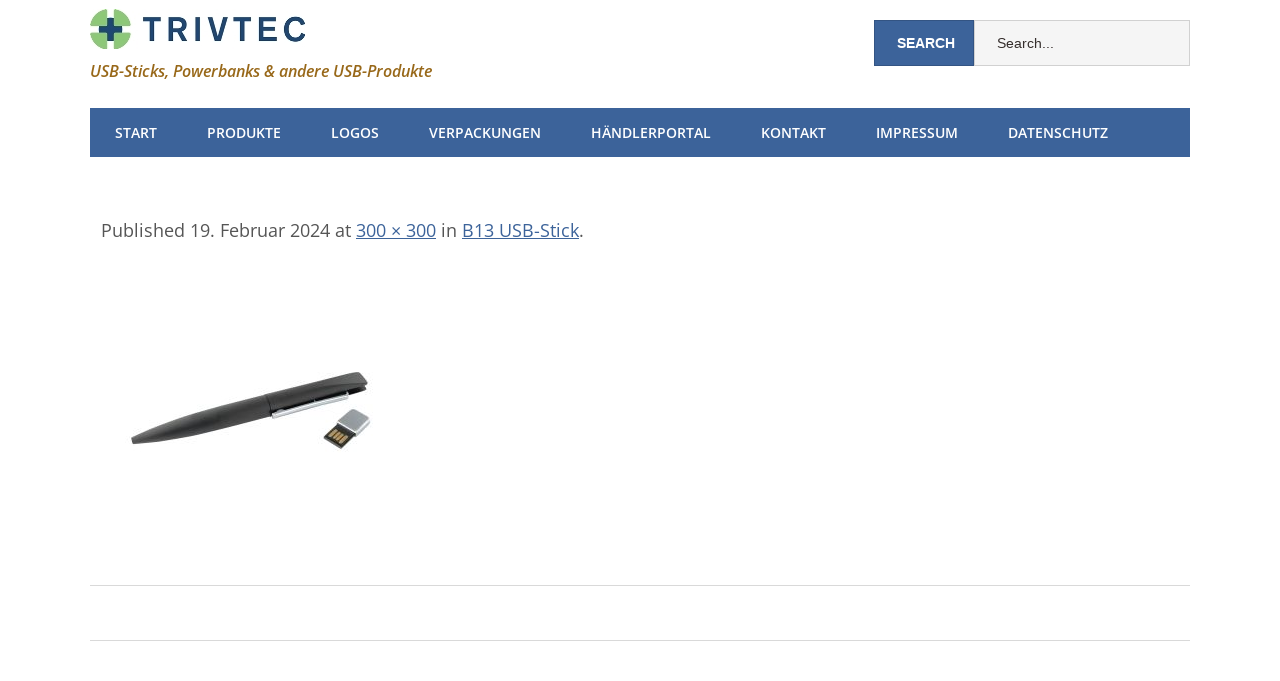

--- FILE ---
content_type: text/html; charset=UTF-8
request_url: https://trivtec-shop.de/portfolio/b13-usb-stick/b13-1-1_300x300_mini/
body_size: 11192
content:
<!DOCTYPE html>
<!--[if lt IE 7 ]><html class="ie ie6"> <![endif]-->
<!--[if IE 7 ]><html class="ie ie7"> <![endif]-->
<!--[if IE 8 ]><html class="ie ie8"> <![endif]-->
<!--[if IE 9 ]><html class="ie ie9"> <![endif]-->
<!--[if (gte IE 9)|!(IE)]><!--><html><!--<![endif]-->
	<head>
		<meta name='robots' content='index, follow, max-image-preview:large, max-snippet:-1, max-video-preview:-1' />
	<style>img:is([sizes="auto" i], [sizes^="auto," i]) { contain-intrinsic-size: 3000px 1500px }</style>
			<meta charset="UTF-8" />
		<meta name="viewport" content="width=device-width, initial-scale=1.0, maximum-scale=1.0, user-scalable=no" />
	
	<!-- This site is optimized with the Yoast SEO plugin v26.3 - https://yoast.com/wordpress/plugins/seo/ -->
	<title>B13-1-1_300x300_mini - TRIVTEC GmbH</title>
	<link rel="canonical" href="https://trivtec-shop.de/portfolio/b13-usb-stick/b13-1-1_300x300_mini/" />
	<meta property="og:locale" content="de_DE" />
	<meta property="og:type" content="article" />
	<meta property="og:title" content="B13-1-1_300x300_mini - TRIVTEC GmbH" />
	<meta property="og:url" content="https://trivtec-shop.de/portfolio/b13-usb-stick/b13-1-1_300x300_mini/" />
	<meta property="og:site_name" content="TRIVTEC GmbH" />
	<meta property="og:image" content="https://trivtec-shop.de/portfolio/b13-usb-stick/b13-1-1_300x300_mini" />
	<meta property="og:image:width" content="300" />
	<meta property="og:image:height" content="300" />
	<meta property="og:image:type" content="image/jpeg" />
	<script type="application/ld+json" class="yoast-schema-graph">{"@context":"https://schema.org","@graph":[{"@type":"WebPage","@id":"https://trivtec-shop.de/portfolio/b13-usb-stick/b13-1-1_300x300_mini/","url":"https://trivtec-shop.de/portfolio/b13-usb-stick/b13-1-1_300x300_mini/","name":"B13-1-1_300x300_mini - TRIVTEC GmbH","isPartOf":{"@id":"https://trivtec-shop.de/#website"},"primaryImageOfPage":{"@id":"https://trivtec-shop.de/portfolio/b13-usb-stick/b13-1-1_300x300_mini/#primaryimage"},"image":{"@id":"https://trivtec-shop.de/portfolio/b13-usb-stick/b13-1-1_300x300_mini/#primaryimage"},"thumbnailUrl":"https://trivtec-shop.de/wp-content/uploads/2024/02/B13-1-1_300x300_mini.jpg","datePublished":"2024-02-19T10:59:05+00:00","breadcrumb":{"@id":"https://trivtec-shop.de/portfolio/b13-usb-stick/b13-1-1_300x300_mini/#breadcrumb"},"inLanguage":"de","potentialAction":[{"@type":"ReadAction","target":["https://trivtec-shop.de/portfolio/b13-usb-stick/b13-1-1_300x300_mini/"]}]},{"@type":"ImageObject","inLanguage":"de","@id":"https://trivtec-shop.de/portfolio/b13-usb-stick/b13-1-1_300x300_mini/#primaryimage","url":"https://trivtec-shop.de/wp-content/uploads/2024/02/B13-1-1_300x300_mini.jpg","contentUrl":"https://trivtec-shop.de/wp-content/uploads/2024/02/B13-1-1_300x300_mini.jpg","width":300,"height":300},{"@type":"BreadcrumbList","@id":"https://trivtec-shop.de/portfolio/b13-usb-stick/b13-1-1_300x300_mini/#breadcrumb","itemListElement":[{"@type":"ListItem","position":1,"name":"Home","item":"https://trivtec-shop.de/"},{"@type":"ListItem","position":2,"name":"B13 USB-Stick","item":"https://trivtec-shop.de/portfolio/b13-usb-stick/"},{"@type":"ListItem","position":3,"name":"B13-1-1_300x300_mini"}]},{"@type":"WebSite","@id":"https://trivtec-shop.de/#website","url":"https://trivtec-shop.de/","name":"TRIVTEC GmbH","description":"USB-Sticks, Powerbanks &amp; andere USB-Produkte","potentialAction":[{"@type":"SearchAction","target":{"@type":"EntryPoint","urlTemplate":"https://trivtec-shop.de/?s={search_term_string}"},"query-input":{"@type":"PropertyValueSpecification","valueRequired":true,"valueName":"search_term_string"}}],"inLanguage":"de"}]}</script>
	<!-- / Yoast SEO plugin. -->



<link rel="alternate" type="application/rss+xml" title="TRIVTEC GmbH &raquo; Feed" href="https://trivtec-shop.de/feed/" />
<link rel="alternate" type="application/rss+xml" title="TRIVTEC GmbH &raquo; Kommentar-Feed" href="https://trivtec-shop.de/comments/feed/" />
<link id='omgf-preload-0' rel='preload' href='//trivtec-shop.de/wp-content/uploads/omgf/open-sans-web-font/open-sans-italic-latin-ext.woff2?ver=1660718917' as='font' type='font/woff2' crossorigin />
<link id='omgf-preload-1' rel='preload' href='//trivtec-shop.de/wp-content/uploads/omgf/open-sans-web-font/open-sans-italic-latin.woff2?ver=1660718917' as='font' type='font/woff2' crossorigin />
<link id='omgf-preload-2' rel='preload' href='//trivtec-shop.de/wp-content/uploads/omgf/open-sans-web-font/open-sans-normal-latin-ext.woff2?ver=1660718917' as='font' type='font/woff2' crossorigin />
<link id='omgf-preload-3' rel='preload' href='//trivtec-shop.de/wp-content/uploads/omgf/open-sans-web-font/open-sans-normal-latin.woff2?ver=1660718917' as='font' type='font/woff2' crossorigin />
<script type="text/javascript">
/* <![CDATA[ */
window._wpemojiSettings = {"baseUrl":"https:\/\/s.w.org\/images\/core\/emoji\/16.0.1\/72x72\/","ext":".png","svgUrl":"https:\/\/s.w.org\/images\/core\/emoji\/16.0.1\/svg\/","svgExt":".svg","source":{"concatemoji":"https:\/\/trivtec-shop.de\/wp-includes\/js\/wp-emoji-release.min.js?ver=6.8.3"}};
/*! This file is auto-generated */
!function(s,n){var o,i,e;function c(e){try{var t={supportTests:e,timestamp:(new Date).valueOf()};sessionStorage.setItem(o,JSON.stringify(t))}catch(e){}}function p(e,t,n){e.clearRect(0,0,e.canvas.width,e.canvas.height),e.fillText(t,0,0);var t=new Uint32Array(e.getImageData(0,0,e.canvas.width,e.canvas.height).data),a=(e.clearRect(0,0,e.canvas.width,e.canvas.height),e.fillText(n,0,0),new Uint32Array(e.getImageData(0,0,e.canvas.width,e.canvas.height).data));return t.every(function(e,t){return e===a[t]})}function u(e,t){e.clearRect(0,0,e.canvas.width,e.canvas.height),e.fillText(t,0,0);for(var n=e.getImageData(16,16,1,1),a=0;a<n.data.length;a++)if(0!==n.data[a])return!1;return!0}function f(e,t,n,a){switch(t){case"flag":return n(e,"\ud83c\udff3\ufe0f\u200d\u26a7\ufe0f","\ud83c\udff3\ufe0f\u200b\u26a7\ufe0f")?!1:!n(e,"\ud83c\udde8\ud83c\uddf6","\ud83c\udde8\u200b\ud83c\uddf6")&&!n(e,"\ud83c\udff4\udb40\udc67\udb40\udc62\udb40\udc65\udb40\udc6e\udb40\udc67\udb40\udc7f","\ud83c\udff4\u200b\udb40\udc67\u200b\udb40\udc62\u200b\udb40\udc65\u200b\udb40\udc6e\u200b\udb40\udc67\u200b\udb40\udc7f");case"emoji":return!a(e,"\ud83e\udedf")}return!1}function g(e,t,n,a){var r="undefined"!=typeof WorkerGlobalScope&&self instanceof WorkerGlobalScope?new OffscreenCanvas(300,150):s.createElement("canvas"),o=r.getContext("2d",{willReadFrequently:!0}),i=(o.textBaseline="top",o.font="600 32px Arial",{});return e.forEach(function(e){i[e]=t(o,e,n,a)}),i}function t(e){var t=s.createElement("script");t.src=e,t.defer=!0,s.head.appendChild(t)}"undefined"!=typeof Promise&&(o="wpEmojiSettingsSupports",i=["flag","emoji"],n.supports={everything:!0,everythingExceptFlag:!0},e=new Promise(function(e){s.addEventListener("DOMContentLoaded",e,{once:!0})}),new Promise(function(t){var n=function(){try{var e=JSON.parse(sessionStorage.getItem(o));if("object"==typeof e&&"number"==typeof e.timestamp&&(new Date).valueOf()<e.timestamp+604800&&"object"==typeof e.supportTests)return e.supportTests}catch(e){}return null}();if(!n){if("undefined"!=typeof Worker&&"undefined"!=typeof OffscreenCanvas&&"undefined"!=typeof URL&&URL.createObjectURL&&"undefined"!=typeof Blob)try{var e="postMessage("+g.toString()+"("+[JSON.stringify(i),f.toString(),p.toString(),u.toString()].join(",")+"));",a=new Blob([e],{type:"text/javascript"}),r=new Worker(URL.createObjectURL(a),{name:"wpTestEmojiSupports"});return void(r.onmessage=function(e){c(n=e.data),r.terminate(),t(n)})}catch(e){}c(n=g(i,f,p,u))}t(n)}).then(function(e){for(var t in e)n.supports[t]=e[t],n.supports.everything=n.supports.everything&&n.supports[t],"flag"!==t&&(n.supports.everythingExceptFlag=n.supports.everythingExceptFlag&&n.supports[t]);n.supports.everythingExceptFlag=n.supports.everythingExceptFlag&&!n.supports.flag,n.DOMReady=!1,n.readyCallback=function(){n.DOMReady=!0}}).then(function(){return e}).then(function(){var e;n.supports.everything||(n.readyCallback(),(e=n.source||{}).concatemoji?t(e.concatemoji):e.wpemoji&&e.twemoji&&(t(e.twemoji),t(e.wpemoji)))}))}((window,document),window._wpemojiSettings);
/* ]]> */
</script>
<style id='wp-emoji-styles-inline-css' type='text/css'>

	img.wp-smiley, img.emoji {
		display: inline !important;
		border: none !important;
		box-shadow: none !important;
		height: 1em !important;
		width: 1em !important;
		margin: 0 0.07em !important;
		vertical-align: -0.1em !important;
		background: none !important;
		padding: 0 !important;
	}
</style>
<link rel='stylesheet' id='wp-block-library-css' href='https://trivtec-shop.de/wp-includes/css/dist/block-library/style.min.css?ver=6.8.3' type='text/css' media='all' />
<style id='classic-theme-styles-inline-css' type='text/css'>
/*! This file is auto-generated */
.wp-block-button__link{color:#fff;background-color:#32373c;border-radius:9999px;box-shadow:none;text-decoration:none;padding:calc(.667em + 2px) calc(1.333em + 2px);font-size:1.125em}.wp-block-file__button{background:#32373c;color:#fff;text-decoration:none}
</style>
<style id='global-styles-inline-css' type='text/css'>
:root{--wp--preset--aspect-ratio--square: 1;--wp--preset--aspect-ratio--4-3: 4/3;--wp--preset--aspect-ratio--3-4: 3/4;--wp--preset--aspect-ratio--3-2: 3/2;--wp--preset--aspect-ratio--2-3: 2/3;--wp--preset--aspect-ratio--16-9: 16/9;--wp--preset--aspect-ratio--9-16: 9/16;--wp--preset--color--black: #000000;--wp--preset--color--cyan-bluish-gray: #abb8c3;--wp--preset--color--white: #ffffff;--wp--preset--color--pale-pink: #f78da7;--wp--preset--color--vivid-red: #cf2e2e;--wp--preset--color--luminous-vivid-orange: #ff6900;--wp--preset--color--luminous-vivid-amber: #fcb900;--wp--preset--color--light-green-cyan: #7bdcb5;--wp--preset--color--vivid-green-cyan: #00d084;--wp--preset--color--pale-cyan-blue: #8ed1fc;--wp--preset--color--vivid-cyan-blue: #0693e3;--wp--preset--color--vivid-purple: #9b51e0;--wp--preset--gradient--vivid-cyan-blue-to-vivid-purple: linear-gradient(135deg,rgba(6,147,227,1) 0%,rgb(155,81,224) 100%);--wp--preset--gradient--light-green-cyan-to-vivid-green-cyan: linear-gradient(135deg,rgb(122,220,180) 0%,rgb(0,208,130) 100%);--wp--preset--gradient--luminous-vivid-amber-to-luminous-vivid-orange: linear-gradient(135deg,rgba(252,185,0,1) 0%,rgba(255,105,0,1) 100%);--wp--preset--gradient--luminous-vivid-orange-to-vivid-red: linear-gradient(135deg,rgba(255,105,0,1) 0%,rgb(207,46,46) 100%);--wp--preset--gradient--very-light-gray-to-cyan-bluish-gray: linear-gradient(135deg,rgb(238,238,238) 0%,rgb(169,184,195) 100%);--wp--preset--gradient--cool-to-warm-spectrum: linear-gradient(135deg,rgb(74,234,220) 0%,rgb(151,120,209) 20%,rgb(207,42,186) 40%,rgb(238,44,130) 60%,rgb(251,105,98) 80%,rgb(254,248,76) 100%);--wp--preset--gradient--blush-light-purple: linear-gradient(135deg,rgb(255,206,236) 0%,rgb(152,150,240) 100%);--wp--preset--gradient--blush-bordeaux: linear-gradient(135deg,rgb(254,205,165) 0%,rgb(254,45,45) 50%,rgb(107,0,62) 100%);--wp--preset--gradient--luminous-dusk: linear-gradient(135deg,rgb(255,203,112) 0%,rgb(199,81,192) 50%,rgb(65,88,208) 100%);--wp--preset--gradient--pale-ocean: linear-gradient(135deg,rgb(255,245,203) 0%,rgb(182,227,212) 50%,rgb(51,167,181) 100%);--wp--preset--gradient--electric-grass: linear-gradient(135deg,rgb(202,248,128) 0%,rgb(113,206,126) 100%);--wp--preset--gradient--midnight: linear-gradient(135deg,rgb(2,3,129) 0%,rgb(40,116,252) 100%);--wp--preset--font-size--small: 13px;--wp--preset--font-size--medium: 20px;--wp--preset--font-size--large: 36px;--wp--preset--font-size--x-large: 42px;--wp--preset--spacing--20: 0.44rem;--wp--preset--spacing--30: 0.67rem;--wp--preset--spacing--40: 1rem;--wp--preset--spacing--50: 1.5rem;--wp--preset--spacing--60: 2.25rem;--wp--preset--spacing--70: 3.38rem;--wp--preset--spacing--80: 5.06rem;--wp--preset--shadow--natural: 6px 6px 9px rgba(0, 0, 0, 0.2);--wp--preset--shadow--deep: 12px 12px 50px rgba(0, 0, 0, 0.4);--wp--preset--shadow--sharp: 6px 6px 0px rgba(0, 0, 0, 0.2);--wp--preset--shadow--outlined: 6px 6px 0px -3px rgba(255, 255, 255, 1), 6px 6px rgba(0, 0, 0, 1);--wp--preset--shadow--crisp: 6px 6px 0px rgba(0, 0, 0, 1);}:where(.is-layout-flex){gap: 0.5em;}:where(.is-layout-grid){gap: 0.5em;}body .is-layout-flex{display: flex;}.is-layout-flex{flex-wrap: wrap;align-items: center;}.is-layout-flex > :is(*, div){margin: 0;}body .is-layout-grid{display: grid;}.is-layout-grid > :is(*, div){margin: 0;}:where(.wp-block-columns.is-layout-flex){gap: 2em;}:where(.wp-block-columns.is-layout-grid){gap: 2em;}:where(.wp-block-post-template.is-layout-flex){gap: 1.25em;}:where(.wp-block-post-template.is-layout-grid){gap: 1.25em;}.has-black-color{color: var(--wp--preset--color--black) !important;}.has-cyan-bluish-gray-color{color: var(--wp--preset--color--cyan-bluish-gray) !important;}.has-white-color{color: var(--wp--preset--color--white) !important;}.has-pale-pink-color{color: var(--wp--preset--color--pale-pink) !important;}.has-vivid-red-color{color: var(--wp--preset--color--vivid-red) !important;}.has-luminous-vivid-orange-color{color: var(--wp--preset--color--luminous-vivid-orange) !important;}.has-luminous-vivid-amber-color{color: var(--wp--preset--color--luminous-vivid-amber) !important;}.has-light-green-cyan-color{color: var(--wp--preset--color--light-green-cyan) !important;}.has-vivid-green-cyan-color{color: var(--wp--preset--color--vivid-green-cyan) !important;}.has-pale-cyan-blue-color{color: var(--wp--preset--color--pale-cyan-blue) !important;}.has-vivid-cyan-blue-color{color: var(--wp--preset--color--vivid-cyan-blue) !important;}.has-vivid-purple-color{color: var(--wp--preset--color--vivid-purple) !important;}.has-black-background-color{background-color: var(--wp--preset--color--black) !important;}.has-cyan-bluish-gray-background-color{background-color: var(--wp--preset--color--cyan-bluish-gray) !important;}.has-white-background-color{background-color: var(--wp--preset--color--white) !important;}.has-pale-pink-background-color{background-color: var(--wp--preset--color--pale-pink) !important;}.has-vivid-red-background-color{background-color: var(--wp--preset--color--vivid-red) !important;}.has-luminous-vivid-orange-background-color{background-color: var(--wp--preset--color--luminous-vivid-orange) !important;}.has-luminous-vivid-amber-background-color{background-color: var(--wp--preset--color--luminous-vivid-amber) !important;}.has-light-green-cyan-background-color{background-color: var(--wp--preset--color--light-green-cyan) !important;}.has-vivid-green-cyan-background-color{background-color: var(--wp--preset--color--vivid-green-cyan) !important;}.has-pale-cyan-blue-background-color{background-color: var(--wp--preset--color--pale-cyan-blue) !important;}.has-vivid-cyan-blue-background-color{background-color: var(--wp--preset--color--vivid-cyan-blue) !important;}.has-vivid-purple-background-color{background-color: var(--wp--preset--color--vivid-purple) !important;}.has-black-border-color{border-color: var(--wp--preset--color--black) !important;}.has-cyan-bluish-gray-border-color{border-color: var(--wp--preset--color--cyan-bluish-gray) !important;}.has-white-border-color{border-color: var(--wp--preset--color--white) !important;}.has-pale-pink-border-color{border-color: var(--wp--preset--color--pale-pink) !important;}.has-vivid-red-border-color{border-color: var(--wp--preset--color--vivid-red) !important;}.has-luminous-vivid-orange-border-color{border-color: var(--wp--preset--color--luminous-vivid-orange) !important;}.has-luminous-vivid-amber-border-color{border-color: var(--wp--preset--color--luminous-vivid-amber) !important;}.has-light-green-cyan-border-color{border-color: var(--wp--preset--color--light-green-cyan) !important;}.has-vivid-green-cyan-border-color{border-color: var(--wp--preset--color--vivid-green-cyan) !important;}.has-pale-cyan-blue-border-color{border-color: var(--wp--preset--color--pale-cyan-blue) !important;}.has-vivid-cyan-blue-border-color{border-color: var(--wp--preset--color--vivid-cyan-blue) !important;}.has-vivid-purple-border-color{border-color: var(--wp--preset--color--vivid-purple) !important;}.has-vivid-cyan-blue-to-vivid-purple-gradient-background{background: var(--wp--preset--gradient--vivid-cyan-blue-to-vivid-purple) !important;}.has-light-green-cyan-to-vivid-green-cyan-gradient-background{background: var(--wp--preset--gradient--light-green-cyan-to-vivid-green-cyan) !important;}.has-luminous-vivid-amber-to-luminous-vivid-orange-gradient-background{background: var(--wp--preset--gradient--luminous-vivid-amber-to-luminous-vivid-orange) !important;}.has-luminous-vivid-orange-to-vivid-red-gradient-background{background: var(--wp--preset--gradient--luminous-vivid-orange-to-vivid-red) !important;}.has-very-light-gray-to-cyan-bluish-gray-gradient-background{background: var(--wp--preset--gradient--very-light-gray-to-cyan-bluish-gray) !important;}.has-cool-to-warm-spectrum-gradient-background{background: var(--wp--preset--gradient--cool-to-warm-spectrum) !important;}.has-blush-light-purple-gradient-background{background: var(--wp--preset--gradient--blush-light-purple) !important;}.has-blush-bordeaux-gradient-background{background: var(--wp--preset--gradient--blush-bordeaux) !important;}.has-luminous-dusk-gradient-background{background: var(--wp--preset--gradient--luminous-dusk) !important;}.has-pale-ocean-gradient-background{background: var(--wp--preset--gradient--pale-ocean) !important;}.has-electric-grass-gradient-background{background: var(--wp--preset--gradient--electric-grass) !important;}.has-midnight-gradient-background{background: var(--wp--preset--gradient--midnight) !important;}.has-small-font-size{font-size: var(--wp--preset--font-size--small) !important;}.has-medium-font-size{font-size: var(--wp--preset--font-size--medium) !important;}.has-large-font-size{font-size: var(--wp--preset--font-size--large) !important;}.has-x-large-font-size{font-size: var(--wp--preset--font-size--x-large) !important;}
:where(.wp-block-post-template.is-layout-flex){gap: 1.25em;}:where(.wp-block-post-template.is-layout-grid){gap: 1.25em;}
:where(.wp-block-columns.is-layout-flex){gap: 2em;}:where(.wp-block-columns.is-layout-grid){gap: 2em;}
:root :where(.wp-block-pullquote){font-size: 1.5em;line-height: 1.6;}
</style>
<link rel='stylesheet' id='cpsh-shortcodes-css' href='https://trivtec-shop.de/wp-content/plugins/column-shortcodes//assets/css/shortcodes.css?ver=1.0.1' type='text/css' media='all' />
<link rel='stylesheet' id='contact-form-7-css' href='https://trivtec-shop.de/wp-content/plugins/contact-form-7/includes/css/styles.css?ver=6.1.3' type='text/css' media='all' />
<link rel='stylesheet' id='go-portfolio-magnific-popup-styles-css' href='https://trivtec-shop.de/wp-content/plugins/go_portfolio/assets/plugins/magnific-popup/magnific-popup.css?ver=1.6.1' type='text/css' media='all' />
<link rel='stylesheet' id='go-portfolio-styles-css' href='https://trivtec-shop.de/wp-content/plugins/go_portfolio/assets/css/go_portfolio_styles.css?ver=1.6.1' type='text/css' media='all' />
<link rel='stylesheet' id='minimize-css' href='https://trivtec-shop.de/wp-content/themes/minimize/style.css?ver=2.4.3' type='text/css' media='all' />
<link rel='stylesheet' id='open-sans-web-font-css' href='//trivtec-shop.de/wp-content/uploads/omgf/open-sans-web-font/open-sans-web-font.css?ver=1660718917' type='text/css' media='all' />
<link rel='stylesheet' id='minimize-slocum-blue-css' href='https://trivtec-shop.de/wp-content/themes/minimize/css/slocum-blue.css?ver=6.8.3' type='text/css' media='all' />
<link rel='stylesheet' id='slb_core-css' href='https://trivtec-shop.de/wp-content/plugins/simple-lightbox/client/css/app.css?ver=2.9.4' type='text/css' media='all' />
<script type="text/javascript" src="https://trivtec-shop.de/wp-includes/js/jquery/jquery.min.js?ver=3.7.1" id="jquery-core-js"></script>
<script type="text/javascript" src="https://trivtec-shop.de/wp-includes/js/jquery/jquery-migrate.min.js?ver=3.4.1" id="jquery-migrate-js"></script>
<link rel="https://api.w.org/" href="https://trivtec-shop.de/wp-json/" /><link rel="alternate" title="JSON" type="application/json" href="https://trivtec-shop.de/wp-json/wp/v2/media/50272" /><link rel="EditURI" type="application/rsd+xml" title="RSD" href="https://trivtec-shop.de/xmlrpc.php?rsd" />
<meta name="generator" content="WordPress 6.8.3" />
<link rel='shortlink' href='https://trivtec-shop.de/?p=50272' />
<link rel="alternate" title="oEmbed (JSON)" type="application/json+oembed" href="https://trivtec-shop.de/wp-json/oembed/1.0/embed?url=https%3A%2F%2Ftrivtec-shop.de%2Fportfolio%2Fb13-usb-stick%2Fb13-1-1_300x300_mini%2F" />
<link rel="alternate" title="oEmbed (XML)" type="text/xml+oembed" href="https://trivtec-shop.de/wp-json/oembed/1.0/embed?url=https%3A%2F%2Ftrivtec-shop.de%2Fportfolio%2Fb13-usb-stick%2Fb13-1-1_300x300_mini%2F&#038;format=xml" />
<!-- start Simple Custom CSS and JS -->
<style type="text/css">
</style>
<!-- end Simple Custom CSS and JS -->
<!-- start Simple Custom CSS and JS -->
<style type="text/css">
/* Add your CSS code here.
                     
For example:
.example {
    color: red;
}

For brushing up on your CSS knowledge, check out http://www.w3schools.com/css/css_syntax.asp

End of comment */ 

input[type=number], select {
  direction: rtl;
  border : 0px;
  height : 30px;
  padding-right : 10px;
  color: #fff;
  background: rgba(141,200,120,0.5);
  font-weight: 700;
  max-width : 80px;
}
  
.page-title {
   display :none !important; 
}

.post-title-wrap {
   display :none !important; 
}

.post-footer {
   display :none !important; 
}

.comments-container {
   display :none !important; 
}

.next-posts{
   display: none !important; 
}

.previous-posts{
   display: none !important; 
}


#post-author {
   display :none !important; 
}


.post-image {
   display :none !important; 
}

.own_start_cont {
	font-size: .8em;
	margin-bottom: 25px;
	TEXT-ALIGN: justify;
}

.ownpicgrid {
/* hier koennen die bilder auf den Detailseiten gestylt werden */
	margin-top: 10px;
}

.own_right_link {
	float: right;
	position: relative;
	z-index: 1000;
}

.own_btn {
	-moz-box-shadow: 0px 10px 14px -7px #3e7327;
	-webkit-box-shadow: 0px 10px 14px -7px #3e7327;
	box-shadow: 0px 10px 14px -7px #3e7327;
	background:-webkit-gradient(linear, left top, left bottom, color-stop(0.05, #77b55a), color-stop(1, #72b352));
	background:-moz-linear-gradient(top, #77b55a 5%, #72b352 100%);
	background:-webkit-linear-gradient(top, #77b55a 5%, #72b352 100%);
	background:-o-linear-gradient(top, #77b55a 5%, #72b352 100%);
	background:-ms-linear-gradient(top, #77b55a 5%, #72b352 100%);
	background:linear-gradient(to bottom, #77b55a 5%, #72b352 100%);
	filter:progid:DXImageTransform.Microsoft.gradient(startColorstr='#77b55a', endColorstr='#72b352',GradientType=0);
	background-color:#77b55a !important;
	-moz-border-radius:4px;
	-webkit-border-radius:4px;
	border-radius:4px;
	border:1px solid #4b8f29;
	display:inline-block;
	cursor:pointer;
	color:#ffffff !important;
	font-family:Arial;
	font-size:13px;
	font-weight:bold;
	padding:6px 12px;
	text-decoration:none;
	text-shadow:0px 1px 0px #5b8a3c;
    margin-right :5px;
}
.own_btn:hover {
	background:-webkit-gradient(linear, left top, left bottom, color-stop(0.05, #72b352), color-stop(1, #77b55a));
	background:-moz-linear-gradient(top, #72b352 5%, #77b55a 100%);
	background:-webkit-linear-gradient(top, #72b352 5%, #77b55a 100%);
	background:-o-linear-gradient(top, #72b352 5%, #77b55a 100%);
	background:-ms-linear-gradient(top, #72b352 5%, #77b55a 100%);
	background:linear-gradient(to bottom, #72b352 5%, #77b55a 100%);
	filter:progid:DXImageTransform.Microsoft.gradient(startColorstr='#72b352', endColorstr='#77b55a',GradientType=0);
	background-color:#72b352;
}
.own_btn:active {
	position:relative;
	top:1px;
}

.own_pic_right{

float:right !important;

}

.gw-gopf-pagination-load-more {
	background: #8DC878 !important;
	font-size: 1.5em !important;
	padding: 10px !important;
}

.wpcf7-submit {
    margin-right: 5px !important;
	padding-top: 2px;
	padding-left: 10px;
	padding-right: 10px;
	padding-bottom: 2px;
	color: #fff !important;
	background: #8DC878;
	font-weight: 700;
	text-decoration: none !important;  
}

/* Search Form */
#searchform input{
    margin-top: 20px;
    font-size: 14px;
    /*height: 25px;*/
    width: 170px;
    color: #555;
    padding: 1em 2%;
    float: right;
    border: 1px solid;
    border-color: #362f2d;
    border-color: rgba(0, 0, 0, .15);
    -webkit-transition: all .3s ease-in-out;
    -moz-transition: all .3s ease-in-out;
    -ms-transition: all .3s ease-in-out;
    -o-transition: all .3s ease-in-out;
    transition: all .3s ease-in-out;
}

#searchform input.submit {
    margin-top: 20px;
    width: 100px;
    /*height: 25px;*/
    font-size: 14px;
    font-weight: 700;
    text-transform: uppercase;
    color: #fff;
    cursor: pointer;
    float: right;
}

section.footer-widget {
    background: #fff none repeat scroll 0 0;
    border: 0px !important;
    box-shadow: 0 0 1px 1px rgba(255, 255, 255, 0.2) !important;
}

</style>
<!-- end Simple Custom CSS and JS -->
<style type="text/css" id="custom-background-css">
body.custom-background { background-color: #ffffff; }
</style>
			<style type="text/css" id="minimize-theme-customizer">
			/* Content Color */
			article.content, footer.post-footer, #post-author {
				color: #555555;
			}
		</style>
		</head>

	<body data-rsssl=1 lang="de" class="attachment wp-singular attachment-template-default single single-attachment postid-50272 attachmentid-50272 attachment-jpeg custom-background wp-theme-minimize cols-1">
	<!-- Header	-->
		<header id="header" class="cf">
				<!-- Logo	-->
			<section class="logo-box">
						<p id="title" class="site-title site-title-logo has-logo">
			<a href="https://trivtec-shop.de" title="TRIVTEC GmbH">
				<img width="215" height="40" src="https://trivtec-shop.de/wp-content/uploads/2015/09/Logo_TRIVTEC_ohne_claim_web.jpg?x69054" class="attachment-full size-full" alt="" decoding="async" />			</a>
		</p>
							<p id="slogan" class="slogan ">
			USB-Sticks, Powerbanks &amp; andere USB-Produkte		</p>
				</section>
        <form class="cf" role="search" method="get" id="searchform" action="https://trivtec-shop.de/">
    <section>
        <input type="text" value="" name="s" id="s" placeholder="Search..." />
        <input type="submit" id="searchsubmit" class="submit" value="Search" />
    </section>
</form>	<!--  nav options	-->
			<aside class="nav-options">
				<section class="header-cta-container header-call-to-action no-widgets">
									</section>
			</aside>
			<section class="clear"></section>

	<!-- main nav	-->
			<nav class="primary-nav-container">
				<button class="primary-nav-button"><img src="https://trivtec-shop.de/wp-content/themes/minimize/images/menu-icon-large.png?x69054" alt="Toggle Navigation" />Navigation</button>
				<ul id="primary-nav" class="primary-nav menu"><li id="menu-item-17076" class="menu-item menu-item-type-post_type menu-item-object-page menu-item-home menu-item-17076"><a href="https://trivtec-shop.de/">Start</a></li>
<li id="menu-item-18762" class="menu-item menu-item-type-custom menu-item-object-custom menu-item-has-children menu-item-18762"><a href="https://trivtec-shop.de/fullportfolio/">Produkte</a>
<ul class="sub-menu">
	<li id="menu-item-31575" class="menu-item menu-item-type-post_type menu-item-object-page menu-item-31575"><a href="https://trivtec-shop.de/recherche-liste/">Recherche-Liste</a></li>
	<li id="menu-item-18763" class="menu-item menu-item-type-custom menu-item-object-custom menu-item-18763"><a target="_blank" href="https://trivtec-shop.de/nav_portfolio/usbfix/">USBfix abheftbar</a></li>
	<li id="menu-item-1900" class="menu-item menu-item-type-post_type menu-item-object-page menu-item-has-children menu-item-1900"><a href="https://trivtec-shop.de/usb-sticks/">USB-Sticks</a>
	<ul class="sub-menu">
		<li id="menu-item-18765" class="menu-item menu-item-type-custom menu-item-object-custom menu-item-18765"><a href="https://trivtec-shop.de/nav_portfolio/usb-sticks/">Alle Modelle</a></li>
		<li id="menu-item-18764" class="menu-item menu-item-type-custom menu-item-object-custom menu-item-18764"><a target="_blank" href="http://usbfix.de">USBfix abheftbar</a></li>
		<li id="menu-item-5779" class="menu-item menu-item-type-custom menu-item-object-custom menu-item-5779"><a href="https://trivtec-shop.de/usb-sticks_karten/" title="USB-Sticks-Kartenmodelle">USB &#8211; Karten</a></li>
		<li id="menu-item-5780" class="menu-item menu-item-type-custom menu-item-object-custom menu-item-5780"><a href="https://trivtec-shop.de/usb-sticks_sonderanfertigungen/" title="USB-Sticks-Sonderanfertigung">Sonderanfertigung</a></li>
		<li id="menu-item-5764" class="menu-item menu-item-type-custom menu-item-object-custom menu-item-5764"><a href="https://trivtec-shop.de/usb-sticks_recycle/" title="USB-Sticks-aus-biologisch-abbaubarem-Kunststof">Öko USB &#8211; Sticks</a></li>
	</ul>
</li>
	<li id="menu-item-31565" class="menu-item menu-item-type-post_type menu-item-object-nav_portfolio menu-item-31565"><a href="https://trivtec-shop.de/nav_portfolio/datenservice/">Kopier- und Datenservice</a></li>
	<li id="menu-item-8114" class="menu-item menu-item-type-post_type menu-item-object-page menu-item-8114"><a href="https://trivtec-shop.de/powerbanks/">Powerbanks</a></li>
	<li id="menu-item-4605" class="menu-item menu-item-type-post_type menu-item-object-page menu-item-has-children menu-item-4605"><a href="https://trivtec-shop.de/usb-sticks/">Gesamtes Sortiment</a>
	<ul class="sub-menu">
		<li id="menu-item-5768" class="menu-item menu-item-type-custom menu-item-object-custom menu-item-5768"><a href="https://trivtec-shop.de/usb-sticks_kunststoff/" title="USB-Sticks-Kunststoffmodelle">Kunststoffmodelle</a></li>
		<li id="menu-item-5770" class="menu-item menu-item-type-custom menu-item-object-custom menu-item-5770"><a href="https://trivtec-shop.de/usb-sticks_leder/" title="USB-Sticks-Ledermodelle">Ledermodelle</a></li>
		<li id="menu-item-5771" class="menu-item menu-item-type-custom menu-item-object-custom menu-item-5771"><a href="https://trivtec-shop.de/usb-sticks_holz/" title="USB-Sticks-Holzmodelle">Holzmodelle</a></li>
		<li id="menu-item-5769" class="menu-item menu-item-type-custom menu-item-object-custom menu-item-5769"><a href="https://trivtec-shop.de/usb-sticks_metall/" title="USB-Sticks-Metallmodelle">Metallmodelle</a></li>
	</ul>
</li>
	<li id="menu-item-5767" class="menu-item menu-item-type-custom menu-item-object-custom menu-item-5767"><a href="https://trivtec-shop.de/usb-sticks_neuheiten/" title="USB-Sticks-neue-Modelle">Neuheiten</a></li>
	<li id="menu-item-5774" class="menu-item menu-item-type-custom menu-item-object-custom menu-item-5774"><a href="https://trivtec-shop.de/usb-sticks_topseller/" title="USB-Sticks-Topseller">Topseller</a></li>
	<li id="menu-item-5765" class="menu-item menu-item-type-custom menu-item-object-custom menu-item-5765"><a href="https://trivtec-shop.de/usb-sticks_guenstig/" title="USB-Sticks-guenstige-Modelle">Günstige Modelle</a></li>
	<li id="menu-item-6732" class="menu-item menu-item-type-post_type menu-item-object-page menu-item-6732"><a href="https://trivtec-shop.de/usb-sticks_verschluesselung/" title="Verschluesselung">Verschlüsselung</a></li>
	<li id="menu-item-5772" class="menu-item menu-item-type-custom menu-item-object-custom menu-item-has-children menu-item-5772"><a href="https://trivtec-shop.de/usb-sticks_design/" title="USB-Sticks-Designmodelle">Designmodelle</a>
	<ul class="sub-menu">
		<li id="menu-item-5775" class="menu-item menu-item-type-custom menu-item-object-custom menu-item-5775"><a href="https://trivtec-shop.de/usb-sticks_figuren/" title="USB-Sticks-Figurenmodelle">Figuren</a></li>
		<li id="menu-item-5778" class="menu-item menu-item-type-custom menu-item-object-custom menu-item-5778"><a href="https://trivtec-shop.de/usb-sticks_formen/" title="USB-Sticks-Formenmodelle">Formen</a></li>
		<li id="menu-item-5777" class="menu-item menu-item-type-custom menu-item-object-custom menu-item-5777"><a href="https://trivtec-shop.de/usb-sticks_kugelschreiber/" title="Kugelschreiber-mit-USB-Sticks">Kugelschreiber</a></li>
		<li id="menu-item-5776" class="menu-item menu-item-type-custom menu-item-object-custom menu-item-5776"><a href="https://trivtec-shop.de/usb-sticks_schluessel/" title="USB-Sticks-Schluesselmodelle">Schluessel</a></li>
	</ul>
</li>
</ul>
</li>
<li id="menu-item-4974" class="menu-item menu-item-type-post_type menu-item-object-page menu-item-has-children menu-item-4974"><a href="https://trivtec-shop.de/veredelung_logo/" title="USB-Stick Veredelung Logo">Logos</a>
<ul class="sub-menu">
	<li id="menu-item-4985" class="menu-item menu-item-type-post_type menu-item-object-page menu-item-4985"><a href="https://trivtec-shop.de/veredelung_druck/" title="USB-Stick Veredelung Logo Druck">Druck</a></li>
	<li id="menu-item-4984" class="menu-item menu-item-type-post_type menu-item-object-page menu-item-4984"><a href="https://trivtec-shop.de/veredelung_siebdruck/" title="USB-Stick Veredelung Logo Siebdruck">Siebdruck</a></li>
	<li id="menu-item-4983" class="menu-item menu-item-type-post_type menu-item-object-page menu-item-4983"><a href="https://trivtec-shop.de/veredelung_digitaldruck/" title="USB-Stick Veredelung Logo Digitaldruck">Digitaldruck</a></li>
	<li id="menu-item-4982" class="menu-item menu-item-type-post_type menu-item-object-page menu-item-4982"><a href="https://trivtec-shop.de/veredelung_gravur/" title="USB-Stick Veredelung Logo Gravur">Gravur</a></li>
	<li id="menu-item-4981" class="menu-item menu-item-type-post_type menu-item-object-page menu-item-4981"><a href="https://trivtec-shop.de/veredelung_lasergravur/" title="USB-Stick Veredelung Logo Lasergravur">Lasergravur</a></li>
	<li id="menu-item-4980" class="menu-item menu-item-type-post_type menu-item-object-page menu-item-4980"><a href="https://trivtec-shop.de/veredelung_praegung/" title="USB-Stick Veredelung Logo Prägung">Prägung</a></li>
	<li id="menu-item-4979" class="menu-item menu-item-type-post_type menu-item-object-page menu-item-4979"><a href="https://trivtec-shop.de/veredelung_blindpraegung/" title="USB-Stick Veredelung Logo Blindprägung">Blindprägung</a></li>
	<li id="menu-item-4978" class="menu-item menu-item-type-post_type menu-item-object-page menu-item-4978"><a href="https://trivtec-shop.de/veredelung_heisspraegung/" title="USB-Stick Veredelung Logo Heißprägung">Heißprägung</a></li>
	<li id="menu-item-4977" class="menu-item menu-item-type-post_type menu-item-object-page menu-item-4977"><a href="https://trivtec-shop.de/veredelung_reliefpraegung/" title="USB-Stick Veredelung Logo Reliefprägung">Reliefprägung</a></li>
	<li id="menu-item-4976" class="menu-item menu-item-type-post_type menu-item-object-page menu-item-4976"><a href="https://trivtec-shop.de/veredelung_aufkleber/" title="USB-Stick Veredelung Logo Aufkleber">Aufkleber</a></li>
	<li id="menu-item-4975" class="menu-item menu-item-type-post_type menu-item-object-page menu-item-4975"><a href="https://trivtec-shop.de/veredelung_doming/" title="USB-Stick Veredelung Logo Doming">Doming</a></li>
</ul>
</li>
<li id="menu-item-3517" class="menu-item menu-item-type-custom menu-item-object-custom menu-item-3517"><a href="https://trivtec-shop.de/cms/upload/downloads/Zubehoer_Verpackungen.pdf?x69054">Verpackungen</a></li>
<li id="menu-item-6999" class="menu-item menu-item-type-post_type menu-item-object-page menu-item-6999"><a href="https://trivtec-shop.de/reseller_login/" title="haendlerportal">Händlerportal</a></li>
<li id="menu-item-80" class="menu-item menu-item-type-post_type menu-item-object-page menu-item-has-children menu-item-80"><a href="https://trivtec-shop.de/kontakt/">Kontakt</a>
<ul class="sub-menu">
	<li id="menu-item-3514" class="menu-item menu-item-type-post_type menu-item-object-page menu-item-3514"><a href="https://trivtec-shop.de/kontakt/">Kontakt</a></li>
	<li id="menu-item-7270" class="menu-item menu-item-type-post_type menu-item-object-page menu-item-has-children menu-item-7270"><a href="https://trivtec-shop.de/unternehmen/">Unternehmen</a>
	<ul class="sub-menu">
		<li id="menu-item-7269" class="menu-item menu-item-type-post_type menu-item-object-page menu-item-7269"><a href="https://trivtec-shop.de/unternehmen/">Unternehmen</a></li>
		<li id="menu-item-3519" class="menu-item menu-item-type-custom menu-item-object-custom menu-item-3519"><a href="http://blog.trivtec.de/">Blog</a></li>
		<li id="menu-item-7288" class="menu-item menu-item-type-post_type menu-item-object-page menu-item-7288"><a href="https://trivtec-shop.de/referenzen/">Referenzen</a></li>
		<li id="menu-item-7260" class="menu-item menu-item-type-post_type menu-item-object-page menu-item-privacy-policy menu-item-7260"><a rel="privacy-policy" href="https://trivtec-shop.de/datenschutz/">Datenschutz</a></li>
		<li id="menu-item-7277" class="menu-item menu-item-type-post_type menu-item-object-page menu-item-7277"><a href="https://trivtec-shop.de/agb/">AGB</a></li>
	</ul>
</li>
</ul>
</li>
<li id="menu-item-35" class="menu-item menu-item-type-post_type menu-item-object-page menu-item-35"><a href="https://trivtec-shop.de/impressum/">Impressum</a></li>
<li id="menu-item-25348" class="menu-item menu-item-type-post_type menu-item-object-page menu-item-privacy-policy menu-item-25348"><a rel="privacy-policy" href="https://trivtec-shop.de/datenschutz/">Datenschutz</a></li>
</ul>			</nav>
		</header>	<section class="content-wrapper image-content image-attachment image cf">
		<article class="content cf">
				<section class="breadcrumb">
			</section>
			
				<section id="post-50272" class="latest-post post-50272 attachment type-attachment status-inherit hentry">
		<h1 class="page-title">B13-1-1_300x300_mini</h1>

		<p>
			<span class="meta-prep meta-prep-entry-date">Published </span> <span class="entry-date"><time class="entry-date" datetime="2024-02-19T12:59:05+02:00">19. Februar 2024</time></span> at <a href="https://trivtec-shop.de/wp-content/uploads/2024/02/B13-1-1_300x300_mini.jpg?x69054" title="Link to full-size image">300 &times; 300</a> in <a href="https://trivtec-shop.de/portfolio/b13-usb-stick/" title="Return to B13 USB-Stick" rel="gallery">B13 USB-Stick</a>.		</p>

		<section class="attachment">
			
			<a href="https://trivtec-shop.de/portfolio/b13-usb-stick/b13-1-2_300x300_mini/" title="B13-1-1_300x300_mini" rel="attachment">
				<img width="300" height="300" src="https://trivtec-shop.de/wp-content/uploads/2024/02/B13-1-1_300x300_mini.jpg?x69054" class="attachment-large size-large" alt="" decoding="async" fetchpriority="high" srcset="https://trivtec-shop.de/wp-content/uploads/2024/02/B13-1-1_300x300_mini.jpg 300w, https://trivtec-shop.de/wp-content/uploads/2024/02/B13-1-1_300x300_mini-80x80.jpg 80w" sizes="(max-width: 300px) 100vw, 300px" />			</a>

					</section>

		<section class="entry-description">
			
			<section class="clear"></section>

			<section class="single-post-navigation single-post-pagination wp-link-pages">
							</section>

					<section class="single-post-navigation post-navigation single-image-navigation image-navigation">
			<section class="previous-posts">
							</section>
			<section class="next-posts">
				<a href='https://trivtec-shop.de/portfolio/b13-usb-stick/b13-1-2_300x300_mini/'>Next Image &raquo;</a>			</section>
		</section>
			</section>

			</section>

	<footer class="post-footer">
		<section id="post-author">
			<figure class="author-avatar">
				<img alt='' src='https://secure.gravatar.com/avatar/53fa1bdf0c42eb590f03f0a3082ead91739472d194ea62f9ee8b828534188f46?s=148&#038;d=mm&#038;r=g' srcset='https://secure.gravatar.com/avatar/53fa1bdf0c42eb590f03f0a3082ead91739472d194ea62f9ee8b828534188f46?s=296&#038;d=mm&#038;r=g 2x' class='avatar avatar-148 photo' height='148' width='148' decoding='async'/>			</figure>
			<h4>TRIVTEC</h4>
			<p></p>
			<a href="https://trivtec-shop.de/author/trivtec/">View more posts from this author</a>
		</section>
	</footer>

			<section class="clear"></section>

			
<section id="comments-container" class="comments-container post-comments post-comments-container cf comments-container-no-comments">
	<section id="comments" class="comments-area no-comments">
		
		<section class="clear"></section>

			</section>
</section>		</article>

			</section>

	<section class="clear"></section>

	<!-- Footer -->
		<footer id="footer">	
			<section class="footer-widgets-container">
				<section class="footer-widgets widgets">
					<section id="footer-widget-sds-social-media-widget-3" class="widget footer-widget widget-sds-social-media sds-social-media-widget">			<section class="social-media-icons">
						</section>
		</section>				</section>
			</section>

			<nav>
							</nav>

			<section class="copyright-area widgets">
				<section id="copyright-area-widget-text-2" class="widget copyright-area copyright-area-widget widget_text">			<div class="textwidget"><a href="https://trivtec-shop.de/impressum/" target="_blank">Impressum</a></div>
		</section>			</section>

			<p class="copyright">
						<span class="site-copyright">
			Copyright &copy; 2026 <a href="https://trivtec-shop.de">TRIVTEC GmbH</a>. All Rights Reserved.		</span>
		<span class="slocum-credit">
			<a href="http://trivtec.de">Gestaltung , Test</a>		</span>
				</p>
		</footer>

		<script type="speculationrules">
{"prefetch":[{"source":"document","where":{"and":[{"href_matches":"\/*"},{"not":{"href_matches":["\/wp-*.php","\/wp-admin\/*","\/wp-content\/uploads\/*","\/wp-content\/*","\/wp-content\/plugins\/*","\/wp-content\/themes\/minimize\/*","\/*\\?(.+)"]}},{"not":{"selector_matches":"a[rel~=\"nofollow\"]"}},{"not":{"selector_matches":".no-prefetch, .no-prefetch a"}}]},"eagerness":"conservative"}]}
</script>
		<script type="text/javascript">
			// <![CDATA[
				jQuery( function( $ ) {
					// Top Nav
					$( '.nav-button' ).on( 'click', function ( e ) {
						e.stopPropagation();
						$( '.nav-button, .top-nav' ).toggleClass( 'open' );
					} );

					// Primary Nav
					$( '.primary-nav-button' ).on( 'click', function ( e ) {
						e.stopPropagation();
						$( '.primary-nav-button, .primary-nav' ).toggleClass( 'open' );
					} );

					$( document ).on( 'click touch', function() {
						$( '.nav-button, .top-nav, .primary-nav-button, .primary-nav' ).removeClass( 'open' );
						
					} );
				} );
			// ]]>
		</script>
	<script type="text/javascript" src="https://trivtec-shop.de/wp-includes/js/dist/hooks.min.js?ver=4d63a3d491d11ffd8ac6" id="wp-hooks-js"></script>
<script type="text/javascript" src="https://trivtec-shop.de/wp-includes/js/dist/i18n.min.js?ver=5e580eb46a90c2b997e6" id="wp-i18n-js"></script>
<script type="text/javascript" id="wp-i18n-js-after">
/* <![CDATA[ */
wp.i18n.setLocaleData( { 'text direction\u0004ltr': [ 'ltr' ] } );
/* ]]> */
</script>
<script type="text/javascript" src="https://trivtec-shop.de/wp-content/plugins/contact-form-7/includes/swv/js/index.js?ver=6.1.3" id="swv-js"></script>
<script type="text/javascript" id="contact-form-7-js-translations">
/* <![CDATA[ */
( function( domain, translations ) {
	var localeData = translations.locale_data[ domain ] || translations.locale_data.messages;
	localeData[""].domain = domain;
	wp.i18n.setLocaleData( localeData, domain );
} )( "contact-form-7", {"translation-revision-date":"2025-10-26 03:28:49+0000","generator":"GlotPress\/4.0.3","domain":"messages","locale_data":{"messages":{"":{"domain":"messages","plural-forms":"nplurals=2; plural=n != 1;","lang":"de"},"This contact form is placed in the wrong place.":["Dieses Kontaktformular wurde an der falschen Stelle platziert."],"Error:":["Fehler:"]}},"comment":{"reference":"includes\/js\/index.js"}} );
/* ]]> */
</script>
<script type="text/javascript" id="contact-form-7-js-before">
/* <![CDATA[ */
var wpcf7 = {
    "api": {
        "root": "https:\/\/trivtec-shop.de\/wp-json\/",
        "namespace": "contact-form-7\/v1"
    },
    "cached": 1
};
/* ]]> */
</script>
<script type="text/javascript" src="https://trivtec-shop.de/wp-content/plugins/contact-form-7/includes/js/index.js?ver=6.1.3" id="contact-form-7-js"></script>
<script type="text/javascript" src="https://trivtec-shop.de/wp-content/plugins/go_portfolio/assets/plugins/magnific-popup/jquery.magnific-popup.min.js?ver=1.6.1" id="go-portfolio-magnific-popup-script-js"></script>
<script type="text/javascript" src="https://trivtec-shop.de/wp-content/plugins/go_portfolio/assets/plugins/jquery.isotope.min.js?ver=1.6.1" id="go-portfolio-isotope-script-js"></script>
<script type="text/javascript" src="https://trivtec-shop.de/wp-content/plugins/go_portfolio/assets/plugins/jquery.carouFredSel-6.2.1-packed.js?ver=1.6.1" id="go-portfolio-caroufredsel-script-js"></script>
<script type="text/javascript" src="https://trivtec-shop.de/wp-content/plugins/go_portfolio/assets/plugins/jquery.touchSwipe.min.js?ver=1.6.1" id="go-portfolio-touchswipe-script-js"></script>
<script type="text/javascript" id="go-portfolio-script-js-extra">
/* <![CDATA[ */
var gw_go_portfolio_settings = {"ajaxurl":"https:\/\/trivtec-shop.de\/wp-admin\/admin-ajax.php","mobileTransition":"disabled"};
/* ]]> */
</script>
<script type="text/javascript" src="https://trivtec-shop.de/wp-content/plugins/go_portfolio/assets/js/go_portfolio_scripts.js?ver=1.6.1" id="go-portfolio-script-js"></script>
<script type="text/javascript" src="https://trivtec-shop.de/wp-includes/js/comment-reply.min.js?ver=6.8.3" id="comment-reply-js" async="async" data-wp-strategy="async"></script>
<script type="text/javascript" id="pplb_logout_js-js-extra">
/* <![CDATA[ */
var pplb_ajax = {"ajaxurl":"https:\/\/trivtec-shop.de\/wp-admin\/admin-ajax.php"};
/* ]]> */
</script>
<script type="text/javascript" src="https://trivtec-shop.de/wp-content/plugins/protected-posts-logout-button/logout.js" id="pplb_logout_js-js"></script>
<script type="text/javascript" id="slb_context">/* <![CDATA[ */if ( !!window.jQuery ) {(function($){$(document).ready(function(){if ( !!window.SLB ) { {$.extend(SLB, {"context":["public","user_guest"]});} }})})(jQuery);}/* ]]> */</script>
	</body>
</html>
<!--
Performance optimized by W3 Total Cache. Learn more: https://www.boldgrid.com/w3-total-cache/

Page Caching using Disk: Enhanced (SSL caching disabled) 
Database Caching 53/62 queries in 0.014 seconds using Disk

Served from: trivtec-shop.de @ 2026-01-28 16:33:07 by W3 Total Cache
-->

--- FILE ---
content_type: text/css
request_url: https://trivtec-shop.de/wp-content/plugins/go_portfolio/assets/css/go_portfolio_styles.css?ver=1.6.1
body_size: 26580
content:
/* -------------------------------------------------------------------------------- /

	Plugin Name: Go – Responsive Portfolio for WP
	Author: Granth
	Version: 1.6.1

	+----------------------------------------------------+
		TABLE OF CONTENTS
	+----------------------------------------------------+

    [1] SETUP
    [2] LAYOUT
    [3] FILTER
    [4] PAGINATION
    [5] SLIDER	
    [6] HEADER, MEDIA, OVERLAY
    [7] POST CONTENT
    [8] ISOTOPE PLUGIN
    [9] MAGNIFIC POPUP
	[10] MEDIA QUERIES
	[11] CUSTOM - PORTFOLIO

/ -------------------------------------------------------------------------------- */

/* -------------------------------------------------------------------------------- /
	[1]	SETUP - General settings, clearfix, common classes
/ -------------------------------------------------------------------------------- */

	.gw-gopf-no-trans * { 
	  -webkit-transition: none !important; 
	  -moz-transition: none !important; 
	  -o-transition: none !important; 
	  -ms-transition: none !important; 
	  transition: none !important; 
	}

	/* Clearfix */
	.gw-gopf-clearfix:after {
		content:".";
		display:block;
		height:0;
		clear:both;
		visibility:hidden;
	}
	.gw-gopf-clearfix { display:inline-block; } /* Hide from IE Mac \*/
	.gw-gopf-clearfix { display:block; } /* End hide from IE Mac */
	.gw-gopf-clearfix:after {
		content:".";
		display:block;
		height:0;
		clear:both;
		visibility:hidden;
	}	
		
	/* In slider mode */
	.gw-gopf .caroufredsel_wrapper {
		margin:0 !important; 
		overflow:visible !important;
	}		

	/* Reset and set image */
	.gw-gopf img {
		border:none !important;
		-moz-border-radius:0 !important;
		-webkit-border-radius:0 !important;
		border-radius:0 !important;				
		-moz-box-shadow:none !important;
		-o-box-shadow:none !important;
		-webkit-box-shadow:none !important;
		box-shadow:none !important;
		display:inline-block !important;
		height:auto !important;
		max-width:100% !important;		
		margin:0 !important;
		padding:0 !important;
		-moz-transition:none;
		-ms-transition:none;
		-o-transition:none;
		-webkit-transition:none;
		transition:none;
		vertical-align:middle;
        -ms-interpolation-mode:bicubic;
	}
	.gw-gopf iframe { width:100%; }
	.gw-gopf-post-media-wrap iframe { 
		height:100% !important;
		left:0;
		position:absolute;
		top:0;
	}
	
	/* OTHER */

	/* disable dotted outlines */
	:focus { outline:none !important; }
	::-moz-focus-inner { border:none !important; }
	a { outline:none !important;}
	
	/* remove tap highlight */
	.gw-gopf * { -webkit-tap-highlight-color: rgba(0,0,0,0); }
	
	.gw-gopf-disable-trans {
		-moz-transition:none !important;
		-ms-transition:none !important;
		-o-transition:none !important;
		-webkit-transition:none !important;
		transition:none !important;	
	}

/* -------------------------------------------------------------------------------- /
	[2]	LAYOUT - Columns
/ -------------------------------------------------------------------------------- */

	.gw-gopf-slider-type .gw-gopf-col-wrap{ display:none; }
	.gw-gopf-slider-type .gw-gopf-col-wrap:first-child { display:block; visibility: hidden; }	
	
	/* Wrappers */
	.gw-gopf-posts-wrap { 
		position:relative;
		width:100%;
		-webkit-backface-visibility: hidden;		
	}
	.gw-gopf-slider-type .gw-gopf-posts-wrap { 
		margin:-20px 0px;	
		padding:20px 0px;
	}	
	.gw-gopf-posts-wrap-inner { position:relative; }
	.gw-gopf-posts { 
		margin-right:-10px;
		width:100% !important;	
	}	
	.gw-gopf-post-col{ position:relative; }

	/* Default colum widths */
	.gw-gopf-col-wrap {
		float:left;
		letter-spacing:0;
		position:relative;		
	}
	.gw-gopf-1col .gw-gopf-col-wrap { width:100%; }
	.gw-gopf-2cols .gw-gopf-col-wrap { width:50%; }
	.gw-gopf-3cols .gw-gopf-col-wrap { width:33.33%; }
	.gw-gopf-4cols .gw-gopf-col-wrap { width:25%; }
	.gw-gopf-5cols .gw-gopf-col-wrap { width:20%; }
	.gw-gopf-6cols .gw-gopf-col-wrap { width:16.66%; }
	.gw-gopf-7cols .gw-gopf-col-wrap { width:14.2857%; }
	.gw-gopf-8cols .gw-gopf-col-wrap { width:12.50%; }
	.gw-gopf-9cols .gw-gopf-col-wrap { width:11.11%; }
	.gw-gopf-10cols .gw-gopf-col-wrap { width:10%; }
	
	/* RTL */
	.gw-gopf-rtl .gw-gopf-col-wrap { float:right; }
	.gw-gopf-slider-type.gw-gopf-rtl .gw-gopf-col-wrap { float:left; }
	
	/* opacity filtering */
	.gw-gopf-filter-opacity .gw-gopf-col-wrap.gw-gopf-disabled:before { 
		position:absolute;
		content:'';
		width:100%;
		height:100%;
		z-index:5;
		-moz-transition:none !important;
		-ms-transition:none !important;
		-o-transition:none !important;
		-webkit-transition:none !important;
		transition:none !important;		
	}
	
/* -------------------------------------------------------------------------------- /
	[3]	FILTER - Portfolio filter categories
/ -------------------------------------------------------------------------------- */	

	.gw-gopf-filter { 
		position:relative;
		z-index:1;
	}
	.gw-gopf-cats {
		list-style:none;
		display:block;		
		margin:-10px 0 0;
		padding:0;
		position:relative;
	}
	.gw-gopf-cats > span {
		background:none;
		display:inline-block;	
		margin:10px 0 0;
		padding:0;
	}
	
	.gw-gopf-cats > span.gw-gopf-hidden { display:none; }	
	
	/* Centered filter */
	.gw-gopf-cats-centered .gw-gopf-cats { text-align:center; }
	
	/* Right aligned filter */
	.gw-gopf-cats-right .gw-gopf-cats { text-align:right; }
	
/* -------------------------------------------------------------------------------- /
	[4]	PAGINATION - Portfolio pagination
/ -------------------------------------------------------------------------------- */	

	.gw-gopf-pagination-wrapper { 
		position:relative;
		display:none;
	}
	.gw-gopf-pagination {
		list-style:none;
		display:block;		
		margin:-10px 0 0 !important;
		padding:0;
		position:relative;
	}
	.gw-gopf-pagination > span,
	.gw-gopf-pagination > a {
		background:none;
		display:inline-block;	
		margin:10px 0 0;
		padding:0;
	}
	
	/* Centered pagination */
	.gw-gopf-pagination-centered .gw-gopf-pagination { text-align:center; }
	
	/* Right aligned pagination */
	.gw-gopf-pagination-right .gw-gopf-pagination { text-align:right; }	


/* -------------------------------------------------------------------------------- /
	[5]	SLIDER - Slider arrows
/ -------------------------------------------------------------------------------- */	

	.gw-gopf-slider-controls-wrap {
		margin:0;
		padding:0;
		position:relative;
		width:100%;
		z-index:1;		
	}
	.gw-gopf-slider-controls > div {
		background:none;
		float:left;		
		margin:0;
		padding:0;
		text-align:center;
		cursor:hand;
	}
	.gw-gopf-slider-controls > div:first-child { margin-left:0 !important; }	
	
	/* Centered filter */
	.gw-gopf-slider-controls-centered .gw-gopf-slider-controls {
		float:left;
		left:50%;	
		position:relative;
	}
	.gw-gopf-slider-controls-centered .gw-gopf-slider-controls > div {
		float:left;
		position:relative;	
		right:50%;
	}
	
	/* Right aligned filter */
	.gw-gopf-slider-controls-right .gw-gopf-slider-controls { float:right; }

/* -------------------------------------------------------------------------------- /
	[6]	HEADER, MEDIA, OVERLAY
/ -------------------------------------------------------------------------------- */

	.gw-gopf-post-header { 
		position:relative !important;
		width:100%;
	}
	.gw-gopf-post-media-wrap {
		height:auto;
		-moz-background-size:cover;
		-o-background-size:cover;
		-webkit-background-size:cover;
		background-size:cover;		
		background-position:50% 50%;
		overflow:hidden;		
		position:relative;
		z-index:1;
	}
	.gw-gopf-post-media-wrap img {
		width:100%;
		height:auto;
		visibility:hidden;
	}
	.gw-gopf-post-media-wrap a {
		border:none !important;
		display:block;
		position:relative;
	}

	/* Reset and set image */
	.gw-gopf-post-media-wrap img.gw-gopf-fallback-img {
		display:none !important;
		position:absolute !important;
		width:100% !important;
	}
	
	/* Overlay */
	.gw-gopf-post-overlay, .gw-gopf-post-overlay-bg {
		background:transparent;
		display:none;
		height:100%;
		filter:alpha(opacity=0); /* IE 5-7 */
		-ms-filter:"progid:DXImageTransform.Microsoft.Alpha(Opacity=0)"; /* IE 8 */
		-khtml-opacity:0; /* Safari 1.x */
		-moz-opacity:0; /* Netscape */
		opacity:0;		
		overflow:hidden;
		-moz-transition:opacity 0.1s ease-in-out, height 0.1s 0.1s ease-in-out, top 0.1s 0.1s ease-in-out, bottom 0.1s 0.1s ease-in-out;
		-ms-transition:opacity 0.1s ease-in-out, height 0.1s 0.1s ease-in-out, top 0.1s 0.1s ease-in-out, bottom 0.1s 0.1s ease-in-out;
		-o-transition:opacity 0.1s ease-in-out, height 0.1s 0.1s ease-in-out, top 0.1s 0.1s ease-in-out, bottom 0.1s 0.1s ease-in-out;
		-webkit-transition:opacity 0.1s ease-in-out, height 0.1s 0.1s ease-in-out, top 0.1s 0.1s ease-in-out, bottom 0.1s 0.1s ease-in-out;
		transition:opacity 0.1s ease-in-out, height 0.1s 0.1s ease-in-out, top 0.1s 0.1s ease-in-out, bottom 0.1s 0.1s ease-in-out;
		position:absolute;
		text-align:center;
		width:100%;
		z-index:3;		
	}
	.gw-gopf-has-overlay .gw-gopf-post-overlay, 
	.gw-gopf-touch .gw-gopf-has-overlay .gw-gopf-post-overlay-hover:hover .gw-gopf-post-overlay,
	.gw-gopf-touch .gw-gopf-has-overlay .gw-gopf-post-header:hover .gw-gopf-post-overlay { display:block; }
	.gw-gopf-post-overlay-bg {
		display:block;
		content:'';
		left:0;		 
		filter:alpha(opacity=0); /* IE 5-7 */
		-ms-filter:"progid:DXImageTransform.Microsoft.Alpha(Opacity=0)"; /* IE 8 */
		-khtml-opacity:0; /* Safari 1.x */
		-moz-opacity:0; /* Netscape */
		opacity:0;
		top:0;
		z-index:-1;		
	 }

	.gw-gopf-post-overlay-hover:hover .gw-gopf-post-overlay,
	.gw-gopf-post-header:hover .gw-gopf-post-overlay,
	.gw-gopf-touch .gw-gopf-current.gw-gopf-post .gw-gopf-post-overlay { 
		filter:alpha(opacity=100); /* IE 5-7 */
		-ms-filter:"progid:DXImageTransform.Microsoft.Alpha(Opacity=100)"; /* IE 8 */
		-khtml-opacity:1; /* Safari 1.x */
		-moz-opacity:1; /* Netscape */
		opacity:1;
		-moz-transition:opacity 0.3s ease-in-out, height 0.3s ease-in-out, top 0.3s ease-in-out, bottom 0.3s ease-in-out;
		-ms-transition:opacity 0.3s ease-in-out, height 0.3s ease-in-out, top 0.3s ease-in-out, bottom 0.3s ease-in-out;
		-o-transition:opacity 0.3s ease-in-out, height 0.3s ease-in-out, top 0.3s ease-in-out, bottom 0.3s ease-in-out;
		-webkit-transition:opacity 0.3s ease-in-out, height 0.3s ease-in-out, top 0.3s ease-in-out, bottom 0.3s ease-in-out;
		transition:opacity 0.3s ease-in-out, height 0.3s ease-in-out, top 0.3s ease-in-out, bottom 0.3s ease-in-out;
	}
	.gw-gopf-post-overlay:before {
		  content:'';
		  display:inline-block;
		  height:100%;
		  vertical-align:middle;
		  margin-right: -0.25em; /* Adjusts for spacing */
	}
	
	/* Overlay inner */
	.gw-gopf-post-overlay-inner,
	.gw-gopf-touch .gw-gopf-post-overlay-hover:hover .gw-gopf-post-overlay-inner, 
	.gw-gopf-touch .gw-gopf-post-header:hover .gw-gopf-post-overlay-inner {
		display:inline-block;
		left:1px;
		padding-top:20px;		
		position:relative;
		text-align:center;
		top:-40px;		
		-moz-transition:opacity 0s 0.1s ease-in-out, top 0s 0.1s ease-in-out, padding 0s 0.1s ease-in-out;
		-ms-transition:opacity 0s 0.1s ease-in-out, top 0s 0.1s ease-in-out, padding 0s 0.1s ease-in-out;
		-o-transition:opacity 0s 0.1s ease-in-out, top 0s 0.1s ease-in-out, padding 0s 0.1s ease-in-out;
		-webkit-transition:opacity 0s 0.1s ease-in-out, top 0s 0.1s ease-in-out, padding 0s 0.1s ease-in-out;
		transition:opacity 0s 0.1s ease-in-out, top 0s 0.1s ease-in-out, padding 0s 0.1s ease-in-out;
		vertical-align:middle;
		visibility:hidden;
	}
			
	.gw-gopf-post-overlay-hover:hover .gw-gopf-post-overlay-inner, 
	.gw-gopf-post-header:hover .gw-gopf-post-overlay-inner,
	.gw-gopf-touch .gw-gopf-current.gw-gopf-post .gw-gopf-post-overlay-inner { 
		padding-top:0;
		top:-5px;		
		-moz-transition:opacity 0.3s ease-in-out, top 0.15s ease-in-out, padding 0.15s 0.1s ease-in-out;
		-ms-transition:opacity 0.3s ease-in-out, top 0.15s ease-in-out, padding 0.15s 0.1s ease-in-out;
		-o-transition:opacity 0.3s ease-in-out, top 0.15s ease-in-out, padding 0.15s 0.1s ease-in-out;
		-webkit-transition:opacity 0.3s ease-in-out, top 0.15s ease-in-out, padding 0.15s 0.1s ease-in-out;
		transition:opacity 0.3s ease-in-out, top 0.15s ease-in-out, padding 0.15s 0.1s ease-in-out;
		visibility:visible;
	}
	.gw-gopf-post-overlay-btn, 
	.gw-gopf-post-overlay-circle {
		margin-top:10px;
	}	
	.gw-gopf-circle { vertical-align:top; }
	.gw-gopf-circle img { vertical-align:0; }
	
	/* Overlay link */
	.gw-gopf-post-overlay.gw-gopf-post-overlay-link {
		display:block;
		position:absolute;
		z-index:3;
		width:100%;
	}
	.gw-gopf-post-overlay-inner a { cursor:pointer; }

/* -------------------------------------------------------------------------------- /
	[7]	POST CONTENT
/ -------------------------------------------------------------------------------- */

	.gw-gopf-post {
		position:relative;
	}
	.gw-gopf-post-content-wrap { 
		overflow:hidden;
		position:relative;
		z-index:1;
	}
	.gw-gopf-post-content-wrap:before { 
		content:'';
		display:block;
		height:100%;
		left:0;
		position:absolute;
		top:0;		
		width:100%;
		z-index:-1;
	}
	
	.gw-gopf-post-content {
		-webkit-box-sizing:border-box;
		-moz-box-sizing:border-box;
		box-sizing:border-box;
		overflow:hidden;
		text-align:left; 	
	}

	.gw-gopf-post-content a,
	.gw-gopf-post-content a:hover { text-decoration:none; }
	.gw-gopf-post-content h2, 
	.gw-gopf-post-content h2 a {
		margin:0 0 3px 0 !important;
		padding:0;
	}

/* -------------------------------------------------------------------------------- /
	[8] ISOTOPE PLUGIN
/ -------------------------------------------------------------------------------- */
	
	.gw-gopf-isotope { overflow:visible !important; }
	.gw-gopf-isotope-item { z-index:2; }
	.gw-gopf-isotope-item:hover { z-index:3; }
	.gw-gopf-isotope-hidden.gw-gopf-isotope-item {
		pointer-events:none;
		z-index:1;
	}
	.gw-gopf-isotope-ready .gw-gopf-isotope,
	.gw-gopf-isotope-new-added .gw-gopf-isotope {
		-webkit-transition-duration:0.8s;
		-moz-transition-duration:0.8s;
		-ms-transition-duration:0.8s;
		-o-transition-duration:0.8s;
		transition-duration:0.8s;
		-webkit-transition-property:height, width;
		-moz-transition-property:height, width;
		-ms-transition-property:height, width;
		-o-transition-property:height, width;
		transition-property:height, width;
		-webkit-backface-visibility: hidden;		

	}
	.gw-gopf-isotope-ready .gw-gopf-isotope .gw-gopf-isotope-item {
		-webkit-transition:-webkit-transform 0.8s, opacity 0.8s, z-index 0s 0.1s;
		-moz-transition:-moz-transform 0.8s, opacity 0.8s, z-index 0s 0.1s;
		-ms-transition:-ms-transform 0.8s, opacity 0.8s, z-index 0s 0.1s;
		-o-transition:-o-transform 0.8s, opacity 0.8s, z-index 0s 0.1s;
		transition:transform 0.8s, opacity 0.8s, z-index 0s 0.1s;
		-webkit-backface-visibility: hidden;			
	}

	/* RTL */
	.gw-gopf-rtl.gw-gopf-isotope-ready .gw-gopf-isotope .gw-gopf-isotope-item {
		-webkit-transition:right 0.8s, top 0.8s, opacity 0.8s, z-index 0s 0.1s;
		-moz-transition:right 0.8s, top 0.8s, opacity 0.8s, z-index 0s 0.1s;
		-ms-transition:right 0.8s, top 0.8s, opacity 0.8s, z-index 0s 0.1s;
		-o-transition:right 0.8s, top 0.8s, opacity 0.8s, z-index 0s 0.1s;
		transition:right 0.8s, top 0.8s, opacity 0.8s, z-index 0s 0.1s;	
	}	
	
	.gw-gopf-isotope-ready .gw-gopf-isotope .gw-gopf-isotope-item:hover {
		-webkit-transition:-webkit-transform 0.8s, opacity 0.8s, z-index 0s 0s;
		-moz-transition:-moz-transform 0.8s, opacity 0.8s, z-index 0s 0s;
		-ms-transition:-ms-transform 0.8s, opacity 0.8s, z-index 0s 0s;
		-o-transition:-o-transform 0.8s, opacity 0.8s, z-index 0s 0s;
		transition:transform 0.8s, opacity 0.8s, z-index 0s 0s;
		-webkit-backface-visibility: hidden;		
	}	

/* -------------------------------------------------------------------------------- /
	[9] MAGNIFIC POPUP
/ -------------------------------------------------------------------------------- */

 	.gw-gopf-mfp-close {
 		background:url(../images/icon_close.png) 0 0 no-repeat;
		cursor:pointer;		
 		height:18px;
		filter:alpha(opacity=65); /* IE 5-7 */
		-ms-filter:"progid:DXImageTransform.Microsoft.Alpha(Opacity=65)"; /* IE 8 */
		-khtml-opacity:0.65; /* Safari 1.x */
		-moz-opacity:0.65; /* Netscape */
		opacity:0.65;
		position:absolute;		
		right:0;
		top:6px;
        -moz-transition:all 0.1s ease-in-out;
		-ms-transition:all 0.1s ease-in-out;
        -o-transition:all 0.1s ease-in-out;
        -webkit-transition:all 0.1s ease-in-out;		
        transition:all 0.1s ease-in-out;		
		width:18px;
 	}

	@media
	only screen and (-webkit-min-device-pixel-ratio: 2),
	only screen and (   min--moz-device-pixel-ratio: 2),
	only screen and (     -o-min-device-pixel-ratio: 2/1),
	only screen and (        min-device-pixel-ratio: 2),
	only screen and (                min-resolution: 192dpi),
	only screen and (                min-resolution: 2dppx) { 	  
		.gw-gopf-mfp-close {
			background:url(../images/icon_close@2x.png) 0 0 no-repeat;
			background-size:18px auto;
		}
	}	
	
 	.gw-gopf-mfp-close:hover { 
		filter:alpha(opacity=100); /* IE 5-7 */
		-ms-filter:"progid:DXImageTransform.Microsoft.Alpha(Opacity=100)"; /* IE 8 */
		-khtml-opacity:1; /* Safari 1.x */
		-moz-opacity:1; /* Netscape */
		opacity:1;
	}
		
	.gw-gopf-mfp-title.mfp-title {
		color:#bababa;
		font-size:16px;
		height:auto;
		line-height:20px;
	}
	.gw-gopf-mfp-counter.mfp-counter {
		color:#bababa;
	}
	
	.gw-gopf-mfp-arrow.mfp-arrow {
		cursor:pointer !important;
		filter:alpha(opacity=65) !important; /* IE 5-7 */
		-ms-filter:"progid:DXImageTransform.Microsoft.Alpha(Opacity=65)" !important; /* IE 8 */
		-khtml-opacity:0.65 !important; /* Safari 1.x */
		-moz-opacity:0.65 !important; /* Netscape */
		opacity:0.65 !important;
		 -webkit-transform:none !important;
	    transform:none !important;		
	    z-index:1048;			
	}
	.gw-gopf-mfp-arrow.mfp-arrow:hover {
		filter:alpha(opacity=100) !important; /* IE 5-7 */
		-ms-filter:"progid:DXImageTransform.Microsoft.Alpha(Opacity=100)" !important; /* IE 8 */
		-khtml-opacity:1 !important; /* Safari 1.x */
		-moz-opacity:1 !important; /* Netscape */
		opacity:1 !important;
	}
	
	.gw-gopf-mfp-arrow.mfp-arrow:before, 
	.gw-gopf-mfp-arrow.mfp-arrow:after { border:none !important; }

	.gw-gopf-mfp-arrow.mfp-arrow-left {
		background:url(../images/icon_lb_prev.png) 50% 50% no-repeat !important;
	}
	
	.gw-gopf-mfp-arrow.mfp-arrow-right {
		background:url(../images/icon_lb_next.png) 50% 50% no-repeat !important;
	}	
	
	@media
	only screen and (-webkit-min-device-pixel-ratio: 2),
	only screen and (   min--moz-device-pixel-ratio: 2),
	only screen and (     -o-min-device-pixel-ratio: 2/1),
	only screen and (        min-device-pixel-ratio: 2),
	only screen and (                min-resolution: 192dpi),
	only screen and (                min-resolution: 2dppx) { 	  
		.gw-gopf-mfp-arrow.mfp-arrow-left {
			background:url(../images/icon_lb_prev@2x.png) 50% 50% no-repeat !important;
			background-size:34px auto !important;
		}
		
		.gw-gopf-mfp-arrow.mfp-arrow-right {
			background:url(../images/icon_lb_next@2x.png) 50% 50% no-repeat !important;
			background-size:34px auto !important;
		}
	}		
	
 	.mfp-iframe-holder .gw-gopf-mfp-close { top:-34px !important; }
	
	 /**
	  * Fade-move animation for second dialog
	  */
      
      /* at start */
      .my-mfp-slide-bottom .mfp-figure {
        opacity: 0;
        -webkit-transition: all 0.2s ease-out;
        -moz-transition: all 0.2s ease-out;
        -o-transition: all 0.2s ease-out;
        transition: all 0.2s ease-out;
        -webkit-transform: translateY(-20px) perspective( 600px ) rotateX( 10deg );
        -moz-transform: translateY(-20px) perspective( 600px ) rotateX( 10deg );
        -ms-transform: translateY(-20px) perspective( 600px ) rotateX( 10deg );
        -o-transform: translateY(-20px) perspective( 600px ) rotateX( 10deg );
        transform: translateY(-20px) perspective( 600px ) rotateX( 10deg );

      }
      
      /* animate in */
      .my-mfp-slide-bottom.mfp-ready .mfp-figure {
        opacity: 1;
        -webkit-transform: translateY(0) perspective( 600px ) rotateX( 0 ); 
        -moz-transform: translateY(0) perspective( 600px ) rotateX( 0 ); 
        -ms-transform: translateY(0) perspective( 600px ) rotateX( 0 ); 
        -o-transform: translateY(0) perspective( 600px ) rotateX( 0 ); 
        transform: translateY(0) perspective( 600px ) rotateX( 0 ); 
      }

      /* animate out */
      .my-mfp-slide-bottom.mfp-removing .mfp-figure {
        opacity: 0;
        -webkit-transform: translateY(-10px) perspective( 600px ) rotateX( 10deg ); 
        -moz-transform: translateY(-10px) perspective( 600px ) rotateX( 10deg ); 
        -ms-transform: translateY(-10px) perspective( 600px ) rotateX( 10deg ); 
        -o-transform: translateY(-10px) perspective( 600px ) rotateX( 10deg ); 
        transform: translateY(-10px) perspective( 600px ) rotateX( 10deg ); 
      }

      /* Dark overlay, start state */
      .my-mfp-slide-bottom.mfp-bg {
        opacity: 0;
        -webkit-transition: opacity 0.3s ease-out; 
        -moz-transition: opacity 0.3s ease-out; 
        -o-transition: opacity 0.3s ease-out; 
        transition: opacity 0.3s ease-out;
      }
      /* animate in */
      .my-mfp-slide-bottom.mfp-ready.mfp-bg {
        opacity: 0.8;
      }
      /* animate out */
      .my-mfp-slide-bottom.mfp-removing.mfp-bg {
        opacity: 0;
      }

/* -------------------------------------------------------------------------------- /
	[10]	MEDIA QUERIES
/ -------------------------------------------------------------------------------- */

  
/* -------------------------------------------------------------------------------- /
	[10.1] TABLET (LANDSCAPE)
/ -------------------------------------------------------------------------------- */

	@media only screen and (min-width: 768px) and (max-width: 959px) {
		.gw-gopf-posts { letter-spacing:10px; }
		.gw-gopf {
						margin:0 auto;
		}
		.gw-gopf-1col .gw-gopf-col-wrap { 
        	float:left !important;		
			margin-left:0 !important;
        	width:100%;		
		} 
		.gw-gopf-2cols .gw-gopf-col-wrap,
		.gw-gopf-3cols .gw-gopf-col-wrap,
		.gw-gopf-4cols .gw-gopf-col-wrap,
		.gw-gopf-5cols .gw-gopf-col-wrap,
		.gw-gopf-6cols .gw-gopf-col-wrap,
		.gw-gopf-7cols .gw-gopf-col-wrap,
		.gw-gopf-8cols .gw-gopf-col-wrap,
		.gw-gopf-9cols .gw-gopf-col-wrap,
		.gw-gopf-10cols .gw-gopf-col-wrap { width:50% !important; }		
	}

/* -------------------------------------------------------------------------------- /
	[10.2] MOBILE (LANDSCAPE)
/ -------------------------------------------------------------------------------- */

	@media only screen and (min-width: 480px) and (max-width: 767px) {
		.gw-gopf-posts { letter-spacing:20px; }
		.gw-gopf {
						margin:0 auto;
		}		
		.gw-gopf-1col .gw-gopf-col-wrap,
		.gw-gopf-2cols .gw-gopf-col-wrap,
		.gw-gopf-3cols .gw-gopf-col-wrap,
		.gw-gopf-4cols .gw-gopf-col-wrap,
		.gw-gopf-5cols .gw-gopf-col-wrap,
		.gw-gopf-6cols .gw-gopf-col-wrap,
		.gw-gopf-7cols .gw-gopf-col-wrap,
		.gw-gopf-8cols .gw-gopf-col-wrap,
		.gw-gopf-9cols .gw-gopf-col-wrap,
		.gw-gopf-10cols .gw-gopf-col-wrap { 
        	float:left !important;		
			margin-left:0 !important;
        	width:100%;
		}

		/* RTL */
		.gw-gopf-rtl.gw-gopf-1col .gw-gopf-col-wrap,
		.gw-gopf-rtl.gw-gopf-2cols .gw-gopf-col-wrap,
		.gw-gopf-rtl.gw-gopf-3cols .gw-gopf-col-wrap,
		.gw-gopf-rtl.gw-gopf-4cols .gw-gopf-col-wrap,
		.gw-gopf-rtl.gw-gopf-5cols .gw-gopf-col-wrap,
		.gw-gopf-rtl.gw-gopf-6cols .gw-gopf-col-wrap,
		.gw-gopf-rtl.gw-gopf-7cols .gw-gopf-col-wrap,
		.gw-gopf-rtl.gw-gopf-8cols .gw-gopf-col-wrap,
		.gw-gopf-rtl.gw-gopf-9cols .gw-gopf-col-wrap,
		.gw-gopf-rtl.gw-gopf-10cols .gw-gopf-col-wrap { float:right !important; }
		
		.gw-gopf-slider-type.gw-gopf-rtl.gw-gopf-1col .gw-gopf-col-wrap,
		.gw-gopf-slider-type.gw-gopf-rtl.gw-gopf-2cols .gw-gopf-col-wrap,
		.gw-gopf-slider-type.gw-gopf-rtl.gw-gopf-3cols .gw-gopf-col-wrap,
		.gw-gopf-slider-type.gw-gopf-rtl.gw-gopf-4cols .gw-gopf-col-wrap,
		.gw-gopf-slider-type.gw-gopf-rtl.gw-gopf-5cols .gw-gopf-col-wrap,
		.gw-gopf-slider-type.gw-gopf-rtl.gw-gopf-6cols .gw-gopf-col-wrap,
		.gw-gopf-slider-type.gw-gopf-rtl.gw-gopf-7cols .gw-gopf-col-wrap,
		.gw-gopf-slider-type.gw-gopf-rtl.gw-gopf-8cols .gw-gopf-col-wrap,
		.gw-gopf-slider-type.gw-gopf-rtl.gw-gopf-9cols .gw-gopf-col-wrap,
		.gw-gopf-slider-type.gw-gopf-rtl.gw-gopf-10cols .gw-gopf-col-wrap { float:left !important; }
		
	}

/* -------------------------------------------------------------------------------- /
	[10.3] MOBILE (PORTRAIT)
/ -------------------------------------------------------------------------------- */

	@media only screen and (max-width: 479px) {
		.gw-gopf-posts { letter-spacing:30px; }
		.gw-gopf {
			max-width:400px;			margin:0 auto;
		}
		.gw-gopf-1col .gw-gopf-col-wrap,
		.gw-gopf-2cols .gw-gopf-col-wrap,
		.gw-gopf-3cols .gw-gopf-col-wrap,
		.gw-gopf-4cols .gw-gopf-col-wrap,
		.gw-gopf-5cols .gw-gopf-col-wrap,
		.gw-gopf-6cols .gw-gopf-col-wrap,
		.gw-gopf-7cols .gw-gopf-col-wrap,
		.gw-gopf-8cols .gw-gopf-col-wrap,
		.gw-gopf-9cols .gw-gopf-col-wrap,
		.gw-gopf-10cols .gw-gopf-col-wrap {
        	margin-left:0 !important;
        	float:left !important;
        	width:100%;
         }
		 
		/* RTL */
		.gw-gopf-rtl.gw-gopf-1col .gw-gopf-col-wrap,
		.gw-gopf-rtl.gw-gopf-2cols .gw-gopf-col-wrap,
		.gw-gopf-rtl.gw-gopf-3cols .gw-gopf-col-wrap,
		.gw-gopf-rtl.gw-gopf-4cols .gw-gopf-col-wrap,
		.gw-gopf-rtl.gw-gopf-5cols .gw-gopf-col-wrap,
		.gw-gopf-rtl.gw-gopf-6cols .gw-gopf-col-wrap,
		.gw-gopf-rtl.gw-gopf-7cols .gw-gopf-col-wrap,
		.gw-gopf-rtl.gw-gopf-8cols .gw-gopf-col-wrap,
		.gw-gopf-rtl.gw-gopf-9cols .gw-gopf-col-wrap,
		.gw-gopf-rtl.gw-gopf-10cols .gw-gopf-col-wrap { float:right !important; }
		
		.gw-gopf-slider-type.gw-gopf-rtl.gw-gopf-1col .gw-gopf-col-wrap,
		.gw-gopf-slider-type.gw-gopf-rtl.gw-gopf-2cols .gw-gopf-col-wrap,
		.gw-gopf-slider-type.gw-gopf-rtl.gw-gopf-3cols .gw-gopf-col-wrap,
		.gw-gopf-slider-type.gw-gopf-rtl.gw-gopf-4cols .gw-gopf-col-wrap,
		.gw-gopf-slider-type.gw-gopf-rtl.gw-gopf-5cols .gw-gopf-col-wrap,
		.gw-gopf-slider-type.gw-gopf-rtl.gw-gopf-6cols .gw-gopf-col-wrap,
		.gw-gopf-slider-type.gw-gopf-rtl.gw-gopf-7cols .gw-gopf-col-wrap,
		.gw-gopf-slider-type.gw-gopf-rtl.gw-gopf-8cols .gw-gopf-col-wrap,
		.gw-gopf-slider-type.gw-gopf-rtl.gw-gopf-9cols .gw-gopf-col-wrap,
		.gw-gopf-slider-type.gw-gopf-rtl.gw-gopf-10cols .gw-gopf-col-wrap { float:left !important; }		
		 
	}	

 
/* -------------------------------------------------------------------------------- /
	[11] CUSTOM - PORTFOLIO
/ -------------------------------------------------------------------------------- */
 
/* -------------------------------------------------------------------------------- /
	[10.1]	name: Portfolio_main - id:my_portfolio_main 
/ -------------------------------------------------------------------------------- */

#gw_go_portfolio_my_portfolio_main .gw-gopf-posts-wrap-inner { margin-left:-20px;margin-top:-20px; }
#gw_go_portfolio_my_portfolio_main .gw-gopf-filter-opacity .gw-gopf-col-wrap.gw-gopf-disabled { filter:alpha(opacity=30) !important;-ms-filter:"progid:DXImageTransform.Microsoft.Alpha(Opacity=30)" !important;-khtml-opacity:0.3 !important;-moz-opacity:0.3 !important;opacity:0.3 !important; }
#gw_go_portfolio_my_portfolio_main .gw-gopf-post-col { margin-left:20px;margin-top:20px; }
#gw_go_portfolio_my_portfolio_main .gw-gopf-cats { margin-bottom:20px !important; }
#gw_go_portfolio_my_portfolio_main .gw-gopf-filter { margin-left:-6px; }
#gw_go_portfolio_my_portfolio_main .gw-gopf-cats > span { margin-left:6px; }
#gw_go_portfolio_my_portfolio_main .gw-gopf-slider-controls > div { margin-bottom:20px; }
#gw_go_portfolio_my_portfolio_main .gw-gopf-slider-controls > div { margin-left:6px; }
#gw_go_portfolio_my_portfolio_main .gw-gopf-post-overlay-bg { background-color:#f7f7f7; }
#gw_go_portfolio_my_portfolio_main .gw-gopf-post-overlay-bg { filter:alpha(opacity=30);-ms-filter:"progid:DXImageTransform.Microsoft.Alpha(Opacity=30)";-khtml-opacity:0.3;-moz-opacity:0.3;opacity:0.3; }
#gw_go_portfolio_my_portfolio_main .gw-gopf-post-content { text-align:left; }
#gw_go_portfolio_my_portfolio_main .gw-gopf-post-more { text-align:left; }
#gw_go_portfolio_my_portfolio_main .gw-gopf-pagination-wrapper { padding-top:20px; }
#gw_go_portfolio_my_portfolio_main .gw-gopf-post-media-wrap { background-position:50% 50%; }
#gw_go_portfolio_my_portfolio_main .gw-gopf-style-vario .gw-gopf-btn {color:#ffffff;background:#28ac86;-moz-border-radius:0px;-webkit-border-radius:0px;border-radius:0px;display:inline-block;font-family:inherit;font-size:12px;height:29px;line-height:29px;padding:0 9px;position:relative;text-align:left;-moz-transition:color 0.08s ease-in-out, background-color 0.08s ease-in-out, border-color 0.08s ease-in-out;-ms-transition:color 0.08s ease-in-out, background-color 0.08s ease-in-out, border-color 0.08s ease-in-out;-o-transition:color 0.08s ease-in-out, background-color 0.08s ease-in-out, border-color 0.08s ease-in-out;-webkit-transition:color 0.08s ease-in-out, background-color 0.08s ease-in-out, border-color 0.08s ease-in-out;transition:color 0.08s ease-in-out, background-color 0.08s ease-in-out, border-color 0.08s ease-in-out;text-decoration:none !important;}#gw_go_portfolio_my_portfolio_main .gw-gopf-style-vario a.gw-gopf-btn.gw-gopf-btn-outlined {color:#28ac86;background:transparent;border:solid 1px #28ac86;height:27px;line-height:27px;padding:0 8px;}#gw_go_portfolio_my_portfolio_main .gw-gopf-style-vario a.gw-gopf-btn:hover {color:#ffffff;background:#333333;}#gw_go_portfolio_my_portfolio_main .gw-gopf-style-vario a.gw-gopf-btn.gw-gopf-btn-outlined:hover {color:#333333;background:transparent;border-color:#333333;}#gw_go_portfolio_my_portfolio_main .gw-gopf-style-vario a.gw-gopf-circle {-moz-border-radius:22px;-webkit-border-radius:22px;border-radius:22px;display:inline-block;height:44px;line-height:44px;position: relative;margin-left:3px;margin-right:3px;-moz-transition:color 0.08s ease-in-out, background-color 0.08s ease-in-out, border-color 0.08s ease-in-out;-ms-transition:color 0.08s ease-in-out, background-color 0.08s ease-in-out, border-color 0.08s ease-in-out;-o-transition:color 0.08s ease-in-out, background-color 0.08s ease-in-out, border-color 0.08s ease-in-out;-webkit-transition:color 0.08s ease-in-out, background-color 0.08s ease-in-out, border-color 0.08s ease-in-out;transition:color 0.08s ease-in-out, background-color 0.08s ease-in-out, border-color 0.08s ease-in-out;width:44px;}#gw_go_portfolio_my_portfolio_main .gw-gopf-style-vario .gw-gopf-cats > span a {background:#333333;-moz-border-radius:0px;-webkit-border-radius:0px;border-radius:0px;color:#ffffff;display:block;font-family:inherit;font-size:12px;height:29px;line-height:29px;padding:0 10px;text-decoration:none;-moz-transition:color 0.08s ease-in-out, background-color 0.08s ease-in-out, border-color 0.08s ease-in-out;-ms-transition:color 0.08s ease-in-out, background-color 0.08s ease-in-out, border-color 0.08s ease-in-out;-o-transition:color 0.08s ease-in-out, background-color 0.08s ease-in-out, border-color 0.08s ease-in-out;-webkit-transition:color 0.08s ease-in-out, background-color 0.08s ease-in-out, border-color 0.08s ease-in-out;transition:color 0.08s ease-in-out, background-color 0.08s ease-in-out, border-color 0.08s ease-in-out;}#gw_go_portfolio_my_portfolio_main .gw-gopf-style-vario .gw-gopf-cats > span a.gw-gopf-btn-outlined {color:#333333;background:transparent;border:solid 1px #333333;height:27px;line-height:27px;padding:0 8px;}#gw_go_portfolio_my_portfolio_main .gw-gopf-style-vario .gw-gopf-cats > span.gw-gopf-current a { background:#28ac86;}#gw_go_portfolio_my_portfolio_main .gw-gopf-style-vario .gw-gopf-cats > span.gw-gopf-current a.gw-gopf-btn-outlined  { background:transparent;border-color:#28ac86;color:#28ac86;}#gw_go_portfolio_my_portfolio_main .gw-gopf-style-vario .gw-gopf-cats > span a:hover { background:#787878;}#gw_go_portfolio_my_portfolio_main .gw-gopf-style-vario .gw-gopf-cats > span a.gw-gopf-btn-outlined:hover { background:transparent;border-color:#787878;color:#787878;}#gw_go_portfolio_my_portfolio_main .gw-gopf-style-vario .gw-gopf-slider-controls > div a {background:#28ac86;-moz-border-radius:0px;-webkit-border-radius:0px;border-radius:0px;color:#ffffff;display:table-cell;height:29px;text-decoration:none;-moz-transition:color 0.08s ease-in-out, background-color 0.08s ease-in-out, border-color 0.08s ease-in-out;-ms-transition:color 0.08s ease-in-out, background-color 0.08s ease-in-out, border-color 0.08s ease-in-out;-o-transition:color 0.08s ease-in-out, background-color 0.08s ease-in-out, border-color 0.08s ease-in-out;-webkit-transition:color 0.08s ease-in-out, background-color 0.08s ease-in-out, border-color 0.08s ease-in-out;transition:color 0.08s ease-in-out, background-color 0.08s ease-in-out, border-color 0.08s ease-in-out;vertical-align:middle;width:28px;}#gw_go_portfolio_my_portfolio_main .gw-gopf-style-vario .gw-gopf-slider-controls > div a:hover {background:#333333;}#gw_go_portfolio_my_portfolio_main .gw-gopf-style-vario .gw-gopf-slider-controls > div a.disabled {background:#333333;}#gw_go_portfolio_my_portfolio_main .gw-gopf-style-vario a.gw-gopf-pagination-load-more {background:#333333;-moz-border-radius:0px;-webkit-border-radius:0px;border-radius:0px;color:#ffffff;display:inline-block;font-family:inherit;font-size:12px;height:29px;line-height:29px;padding:0 10px;text-decoration:none;-moz-transition:color 0.08s ease-in-out, background-color 0.08s ease-in-out, border-color 0.08s ease-in-out;-ms-transition:color 0.08s ease-in-out, background-color 0.08s ease-in-out, border-color 0.08s ease-in-out;-o-transition:color 0.08s ease-in-out, background-color 0.08s ease-in-out, border-color 0.08s ease-in-out;-webkit-transition:color 0.08s ease-in-out, background-color 0.08s ease-in-out, border-color 0.08s ease-in-out;transition:color 0.08s ease-in-out, background-color 0.08s ease-in-out, border-color 0.08s ease-in-out;}#gw_go_portfolio_my_portfolio_main .gw-gopf-style-vario a.gw-gopf-pagination-load-more.gw-gopf-btn-outlined {color:#333333;background:transparent;border:solid 1px #333333;height:27px;line-height:27px;padding:0 8px;}#gw_go_portfolio_my_portfolio_main .gw-gopf-style-vario a.gw-gopf-pagination-load-more:hover { background:#787878;}#gw_go_portfolio_my_portfolio_main .gw-gopf-style-vario a.gw-gopf-pagination-load-more.gw-gopf-btn-outlined:hover { background:transparent;border-color:#787878;color:#787878;}#gw_go_portfolio_my_portfolio_main .gw-gopf-style-vario .gw-gopf-post {-moz-border-radius:0px;-webkit-border-radius:0px;border-radius:0px;-moz-box-shadow:0 0 0px 0px rgba(0,0,0,0);-o-box-shadow:0 0 0px 0px rgba(0,0,0,0);-webkit-box-shadow:0 0 0px 0px rgba(0,0,0,0);box-shadow:0 0 0px 0px rgba(0,0,0,0);overflow:hidden;}#gw_go_portfolio_my_portfolio_main .gw-gopf-style-vario .gw-gopf-post-media-wrap {-moz-border-radius-topleft:0px;-moz-border-radius-topright:0px;-webkit-border-top-left-radius:0px;-webkit-border-top-right-radius:0px;border-top-left-radius:0px;border-top-right-radius:0px;}#gw_go_portfolio_my_portfolio_main .gw-gopf-style-vario .gw-gopf-post-overlay-bg {-moz-border-radius-topleft:0px;-moz-border-radius-topright:0px;-webkit-border-top-left-radius:0px;-webkit-border-top-right-radius:0px;border-top-left-radius:0px;border-top-right-radius:0px;}#gw_go_portfolio_my_portfolio_main .gw-gopf-style-vario a.gw-gopf-post-overlay-circle { background:#28ac86;}#gw_go_portfolio_my_portfolio_main .gw-gopf-style-vario a.gw-gopf-post-overlay-circle:hover { background:#333333;}#gw_go_portfolio_my_portfolio_main .gw-gopf-style-vario a.gw-gopf-post-overlay-btn {background:#28ac86;margin-left:3px;margin-right:3px;}#gw_go_portfolio_my_portfolio_main .gw-gopf-style-vario a.gw-gopf-post-overlay-btn.gw-gopf-btn-outlined  {background:transparent;border-color:#28ac86;color:#28ac86;}#gw_go_portfolio_my_portfolio_main .gw-gopf-style-vario a.gw-gopf-post-overlay-btn:hover {background:#333333;}#gw_go_portfolio_my_portfolio_main .gw-gopf-style-vario a.gw-gopf-post-overlay-btn.gw-gopf-btn-outlined:hover {background:transparent;border-color:#333333;color:#333333;}#gw_go_portfolio_my_portfolio_main .gw-gopf-style-vario .gw-gopf-post-content-wrap:before { -moz-border-radius-bottomleft:0px;-moz-border-radius-bottomright:0px;-webkit-border-bottom-left-radius:0px;-webkit-border-bottom-right-radius:0px;border-bottom-left-radius:0px;border-bottom-right-radius:0px;background-color:#ffffff;opacity:1;}#gw_go_portfolio_my_portfolio_main .gw-gopf-style-vario .gw-gopf-post-content { color:#333333;font-family:inherit;font-size:12px;line-height:15px;padding:20px;}#gw_go_portfolio_my_portfolio_main .gw-gopf-style-vario .gw-gopf-post-content a {color:#28ac86;}#gw_go_portfolio_my_portfolio_main .gw-gopf-style-vario .gw-gopf-post-content a:hover {color:#333333;}#gw_go_portfolio_my_portfolio_main .gw-gopf-style-vario .gw-gopf-post-content h2 {color:#333333 !important;font-family:inherit !important;font-size:16px !important;line-height:20px !important;}#gw_go_portfolio_my_portfolio_main .gw-gopf-style-vario .gw-gopf-post-content h2 a { color:inherit;font-size:inherit !important;line-height:inherit !important;}#gw_go_portfolio_my_portfolio_main .gw-gopf-style-vario .gw-gopf-post-content h2 a:hover { color:#28ac86; }#gw_go_portfolio_my_portfolio_main .gw-gopf-style-vario .gw-gopf-post-meta {color:#28ac86;font-family:inherit;font-size:11px;line-height:15px;}#gw_go_portfolio_my_portfolio_main .gw-gopf-style-vario .gw-gopf-post-excerpt { font-family:inherit;font-size:12px;line-height:15px !important;margin-top:15px}#gw_go_portfolio_my_portfolio_main .gw-gopf-style-vario .gw-gopf-post-excerpt p {font-family:inherit;font-size:12px;line-height:15px !important;margin:0 0 15px !important;padding:0 !important;}#gw_go_portfolio_my_portfolio_main .gw-gopf-style-vario .gw-gopf-post-excerpt p:last-child { margin:0 !important;padding:0 !important;}#gw_go_portfolio_my_portfolio_main .gw-gopf-style-vario .gw-gopf-post-more { margin-top:15px; }#gw_go_portfolio_my_portfolio_main .gw-gopf-style-vario .gw-gopf-post-more a {color:#28ac86;font-size:12px;margin-top:15px;font-weight:bold;}#gw_go_portfolio_my_portfolio_main .gw-gopf-style-vario .gw-gopf-post-more a:hover {color:#333333;font-size:12px;font-weight:bold;}#gw_go_portfolio_my_portfolio_main .gw-gopf-style-vario .gw-gopf-post-more a.gw-gopf-btn {color:#ffffff;font-weight:normal;margin-top:-3px;}#gw_go_portfolio_my_portfolio_main .gw-gopf-style-vario .gw-gopf-post-more a.gw-gopf-btn.gw-gopf-btn-outlined { color:#28ac86; }#gw_go_portfolio_my_portfolio_main .gw-gopf-style-vario .gw-gopf-post-more a.gw-gopf-btn.gw-gopf-btn-outlined:hover { color:#333333; }#gw_go_portfolio_my_portfolio_main .gw-gopf-style-vario .gw-gopf-post-more a.gw-gopf-btn { margin-left:10px }#gw_go_portfolio_my_portfolio_main .gw-gopf-style-vario .gw-gopf-post-more a.gw-gopf-btn:first-child { margin-left:0; }#gw_go_portfolio_my_portfolio_main .gw-gopf-style-vario .gw-gopf-post-content > *:first-child { margin-top:0 !important; }#gw_go_portfolio_my_portfolio_main .gw-gopf-style-vario div.gw-gopf-post-highlight-box,#gw_go_portfolio_my_portfolio_main  .gw-gopf-style-vario div.gw-gopf-post-highlight-box:first-child{background:#28ac86;padding:20px;margin:-20px -20px 20px !important;}#gw_go_portfolio_my_portfolio_main .gw-gopf-style-vario .gw-gopf-post-highlight-box * { color:#ffffff !important;}#gw_go_portfolio_my_portfolio_main .gw-gopf-style-vario .gw-gopf-post-highlight-box a:hover { color:#333333 !important;}#gw_go_portfolio_my_portfolio_main .gw-gopf-style-vario .gw-gopf-woo-sale,#gw_go_portfolio_my_portfolio_main  .gw-gopf-touch.gw-gopf-style-vario .gw-gopf-post:hover .gw-gopf-woo-sale {background:#28ac86;-moz-border-radius:22px;-webkit-border-radius:22px;border-radius:22px;color:#ffffff;display:inline-block;font-size:12px;height:44px;line-height:44px;position:absolute;right:10px;text-align:center;top:10px;-moz-transition:opacity 0.1s ease-in-out;-ms-transition:opacity 0.1s ease-in-out;-o-transition:opacity 0.1s ease-in-out;-webkit-transition:opacity 0.1s ease-in-out;transition:opacity 0.1s ease-in-out;width:44px;z-index:5;}#gw_go_portfolio_my_portfolio_main .gw-gopf-style-vario .gw-gopf-post:hover .gw-gopf-woo-sale,#gw_go_portfolio_my_portfolio_main .gw-gopf-touch.gw-gopf-style-vario .gw-gopf-current.gw-gopf-post .gw-gopf-woo-sale { filter:alpha(opacity=50); -ms-filter:"progid:DXImageTransform.Microsoft.Alpha(Opacity=50)"; -khtml-opacity:0.5; -moz-opacity:0.5; opacity:0.5; }#gw_go_portfolio_my_portfolio_main .gw-gopf-style-vario .gw-gopf-post-woo-price {color:#28ac86;font-size:22px;font-weight:bold;line-height:22px;margin-top:15px;}#gw_go_portfolio_my_portfolio_main .gw-gopf-style-vario .gw-gopf-post-woo-price del {background:none;color:#b8b8b8;font-size:16px;line-height:20px;margin-right:8px;text-decoration:line-through;}#gw_go_portfolio_my_portfolio_main .gw-gopf-style-vario .gw-gopf-post-woo-price ins { background:none;text-decoration:none !important;}
 
/* -------------------------------------------------------------------------------- /
	[10.2]	name: Portfolio_start - id:my_portfolio_start 
/ -------------------------------------------------------------------------------- */

#gw_go_portfolio_my_portfolio_start .gw-gopf-posts-wrap-inner { margin-left:-20px;margin-top:-20px; }
#gw_go_portfolio_my_portfolio_start .gw-gopf-filter-opacity .gw-gopf-col-wrap.gw-gopf-disabled { filter:alpha(opacity=30) !important;-ms-filter:"progid:DXImageTransform.Microsoft.Alpha(Opacity=30)" !important;-khtml-opacity:0.3 !important;-moz-opacity:0.3 !important;opacity:0.3 !important; }
#gw_go_portfolio_my_portfolio_start .gw-gopf-post-col { margin-left:20px;margin-top:20px; }
#gw_go_portfolio_my_portfolio_start .gw-gopf-cats { margin-bottom:20px !important; }
#gw_go_portfolio_my_portfolio_start .gw-gopf-filter { margin-left:-6px; }
#gw_go_portfolio_my_portfolio_start .gw-gopf-cats > span { margin-left:6px; }
#gw_go_portfolio_my_portfolio_start .gw-gopf-slider-controls > div { margin-bottom:20px; }
#gw_go_portfolio_my_portfolio_start .gw-gopf-slider-controls > div { margin-left:6px; }
#gw_go_portfolio_my_portfolio_start .gw-gopf-post-overlay-bg { background-color:#f7f7f7; }
#gw_go_portfolio_my_portfolio_start .gw-gopf-post-overlay-bg { filter:alpha(opacity=30);-ms-filter:"progid:DXImageTransform.Microsoft.Alpha(Opacity=30)";-khtml-opacity:0.3;-moz-opacity:0.3;opacity:0.3; }
#gw_go_portfolio_my_portfolio_start .gw-gopf-post-content { text-align:left; }
#gw_go_portfolio_my_portfolio_start .gw-gopf-post-more { text-align:left; }
#gw_go_portfolio_my_portfolio_start .gw-gopf-pagination-wrapper { padding-top:20px; }
#gw_go_portfolio_my_portfolio_start .gw-gopf-post-media-wrap { background-position:50% 50%; }
#gw_go_portfolio_my_portfolio_start .gw-gopf-style-vario .gw-gopf-btn {color:#ffffff;background:#28ac86;-moz-border-radius:0px;-webkit-border-radius:0px;border-radius:0px;display:inline-block;font-family:inherit;font-size:12px;height:29px;line-height:29px;padding:0 9px;position:relative;text-align:left;-moz-transition:color 0.08s ease-in-out, background-color 0.08s ease-in-out, border-color 0.08s ease-in-out;-ms-transition:color 0.08s ease-in-out, background-color 0.08s ease-in-out, border-color 0.08s ease-in-out;-o-transition:color 0.08s ease-in-out, background-color 0.08s ease-in-out, border-color 0.08s ease-in-out;-webkit-transition:color 0.08s ease-in-out, background-color 0.08s ease-in-out, border-color 0.08s ease-in-out;transition:color 0.08s ease-in-out, background-color 0.08s ease-in-out, border-color 0.08s ease-in-out;text-decoration:none !important;}#gw_go_portfolio_my_portfolio_start .gw-gopf-style-vario a.gw-gopf-btn.gw-gopf-btn-outlined {color:#28ac86;background:transparent;border:solid 1px #28ac86;height:27px;line-height:27px;padding:0 8px;}#gw_go_portfolio_my_portfolio_start .gw-gopf-style-vario a.gw-gopf-btn:hover {color:#ffffff;background:#333333;}#gw_go_portfolio_my_portfolio_start .gw-gopf-style-vario a.gw-gopf-btn.gw-gopf-btn-outlined:hover {color:#333333;background:transparent;border-color:#333333;}#gw_go_portfolio_my_portfolio_start .gw-gopf-style-vario a.gw-gopf-circle {-moz-border-radius:22px;-webkit-border-radius:22px;border-radius:22px;display:inline-block;height:44px;line-height:44px;position: relative;margin-left:3px;margin-right:3px;-moz-transition:color 0.08s ease-in-out, background-color 0.08s ease-in-out, border-color 0.08s ease-in-out;-ms-transition:color 0.08s ease-in-out, background-color 0.08s ease-in-out, border-color 0.08s ease-in-out;-o-transition:color 0.08s ease-in-out, background-color 0.08s ease-in-out, border-color 0.08s ease-in-out;-webkit-transition:color 0.08s ease-in-out, background-color 0.08s ease-in-out, border-color 0.08s ease-in-out;transition:color 0.08s ease-in-out, background-color 0.08s ease-in-out, border-color 0.08s ease-in-out;width:44px;}#gw_go_portfolio_my_portfolio_start .gw-gopf-style-vario .gw-gopf-cats > span a {background:#333333;-moz-border-radius:0px;-webkit-border-radius:0px;border-radius:0px;color:#ffffff;display:block;font-family:inherit;font-size:12px;height:29px;line-height:29px;padding:0 10px;text-decoration:none;-moz-transition:color 0.08s ease-in-out, background-color 0.08s ease-in-out, border-color 0.08s ease-in-out;-ms-transition:color 0.08s ease-in-out, background-color 0.08s ease-in-out, border-color 0.08s ease-in-out;-o-transition:color 0.08s ease-in-out, background-color 0.08s ease-in-out, border-color 0.08s ease-in-out;-webkit-transition:color 0.08s ease-in-out, background-color 0.08s ease-in-out, border-color 0.08s ease-in-out;transition:color 0.08s ease-in-out, background-color 0.08s ease-in-out, border-color 0.08s ease-in-out;}#gw_go_portfolio_my_portfolio_start .gw-gopf-style-vario .gw-gopf-cats > span a.gw-gopf-btn-outlined {color:#333333;background:transparent;border:solid 1px #333333;height:27px;line-height:27px;padding:0 8px;}#gw_go_portfolio_my_portfolio_start .gw-gopf-style-vario .gw-gopf-cats > span.gw-gopf-current a { background:#28ac86;}#gw_go_portfolio_my_portfolio_start .gw-gopf-style-vario .gw-gopf-cats > span.gw-gopf-current a.gw-gopf-btn-outlined  { background:transparent;border-color:#28ac86;color:#28ac86;}#gw_go_portfolio_my_portfolio_start .gw-gopf-style-vario .gw-gopf-cats > span a:hover { background:#787878;}#gw_go_portfolio_my_portfolio_start .gw-gopf-style-vario .gw-gopf-cats > span a.gw-gopf-btn-outlined:hover { background:transparent;border-color:#787878;color:#787878;}#gw_go_portfolio_my_portfolio_start .gw-gopf-style-vario .gw-gopf-slider-controls > div a {background:#28ac86;-moz-border-radius:0px;-webkit-border-radius:0px;border-radius:0px;color:#ffffff;display:table-cell;height:29px;text-decoration:none;-moz-transition:color 0.08s ease-in-out, background-color 0.08s ease-in-out, border-color 0.08s ease-in-out;-ms-transition:color 0.08s ease-in-out, background-color 0.08s ease-in-out, border-color 0.08s ease-in-out;-o-transition:color 0.08s ease-in-out, background-color 0.08s ease-in-out, border-color 0.08s ease-in-out;-webkit-transition:color 0.08s ease-in-out, background-color 0.08s ease-in-out, border-color 0.08s ease-in-out;transition:color 0.08s ease-in-out, background-color 0.08s ease-in-out, border-color 0.08s ease-in-out;vertical-align:middle;width:28px;}#gw_go_portfolio_my_portfolio_start .gw-gopf-style-vario .gw-gopf-slider-controls > div a:hover {background:#333333;}#gw_go_portfolio_my_portfolio_start .gw-gopf-style-vario .gw-gopf-slider-controls > div a.disabled {background:#333333;}#gw_go_portfolio_my_portfolio_start .gw-gopf-style-vario a.gw-gopf-pagination-load-more {background:#333333;-moz-border-radius:0px;-webkit-border-radius:0px;border-radius:0px;color:#ffffff;display:inline-block;font-family:inherit;font-size:12px;height:29px;line-height:29px;padding:0 10px;text-decoration:none;-moz-transition:color 0.08s ease-in-out, background-color 0.08s ease-in-out, border-color 0.08s ease-in-out;-ms-transition:color 0.08s ease-in-out, background-color 0.08s ease-in-out, border-color 0.08s ease-in-out;-o-transition:color 0.08s ease-in-out, background-color 0.08s ease-in-out, border-color 0.08s ease-in-out;-webkit-transition:color 0.08s ease-in-out, background-color 0.08s ease-in-out, border-color 0.08s ease-in-out;transition:color 0.08s ease-in-out, background-color 0.08s ease-in-out, border-color 0.08s ease-in-out;}#gw_go_portfolio_my_portfolio_start .gw-gopf-style-vario a.gw-gopf-pagination-load-more.gw-gopf-btn-outlined {color:#333333;background:transparent;border:solid 1px #333333;height:27px;line-height:27px;padding:0 8px;}#gw_go_portfolio_my_portfolio_start .gw-gopf-style-vario a.gw-gopf-pagination-load-more:hover { background:#787878;}#gw_go_portfolio_my_portfolio_start .gw-gopf-style-vario a.gw-gopf-pagination-load-more.gw-gopf-btn-outlined:hover { background:transparent;border-color:#787878;color:#787878;}#gw_go_portfolio_my_portfolio_start .gw-gopf-style-vario .gw-gopf-post {-moz-border-radius:0px;-webkit-border-radius:0px;border-radius:0px;-moz-box-shadow:0 0 0px 0px rgba(0,0,0,0);-o-box-shadow:0 0 0px 0px rgba(0,0,0,0);-webkit-box-shadow:0 0 0px 0px rgba(0,0,0,0);box-shadow:0 0 0px 0px rgba(0,0,0,0);overflow:hidden;}#gw_go_portfolio_my_portfolio_start .gw-gopf-style-vario .gw-gopf-post-media-wrap {-moz-border-radius-topleft:0px;-moz-border-radius-topright:0px;-webkit-border-top-left-radius:0px;-webkit-border-top-right-radius:0px;border-top-left-radius:0px;border-top-right-radius:0px;}#gw_go_portfolio_my_portfolio_start .gw-gopf-style-vario .gw-gopf-post-overlay-bg {-moz-border-radius-topleft:0px;-moz-border-radius-topright:0px;-webkit-border-top-left-radius:0px;-webkit-border-top-right-radius:0px;border-top-left-radius:0px;border-top-right-radius:0px;}#gw_go_portfolio_my_portfolio_start .gw-gopf-style-vario a.gw-gopf-post-overlay-circle { background:#28ac86;}#gw_go_portfolio_my_portfolio_start .gw-gopf-style-vario a.gw-gopf-post-overlay-circle:hover { background:#333333;}#gw_go_portfolio_my_portfolio_start .gw-gopf-style-vario a.gw-gopf-post-overlay-btn {background:#28ac86;margin-left:3px;margin-right:3px;}#gw_go_portfolio_my_portfolio_start .gw-gopf-style-vario a.gw-gopf-post-overlay-btn.gw-gopf-btn-outlined  {background:transparent;border-color:#28ac86;color:#28ac86;}#gw_go_portfolio_my_portfolio_start .gw-gopf-style-vario a.gw-gopf-post-overlay-btn:hover {background:#333333;}#gw_go_portfolio_my_portfolio_start .gw-gopf-style-vario a.gw-gopf-post-overlay-btn.gw-gopf-btn-outlined:hover {background:transparent;border-color:#333333;color:#333333;}#gw_go_portfolio_my_portfolio_start .gw-gopf-style-vario .gw-gopf-post-content-wrap:before { -moz-border-radius-bottomleft:0px;-moz-border-radius-bottomright:0px;-webkit-border-bottom-left-radius:0px;-webkit-border-bottom-right-radius:0px;border-bottom-left-radius:0px;border-bottom-right-radius:0px;background-color:#ffffff;opacity:1;}#gw_go_portfolio_my_portfolio_start .gw-gopf-style-vario .gw-gopf-post-content { color:#333333;font-family:inherit;font-size:12px;line-height:15px;padding:20px;}#gw_go_portfolio_my_portfolio_start .gw-gopf-style-vario .gw-gopf-post-content a {color:#28ac86;}#gw_go_portfolio_my_portfolio_start .gw-gopf-style-vario .gw-gopf-post-content a:hover {color:#333333;}#gw_go_portfolio_my_portfolio_start .gw-gopf-style-vario .gw-gopf-post-content h2 {color:#333333 !important;font-family:inherit !important;font-size:16px !important;line-height:20px !important;}#gw_go_portfolio_my_portfolio_start .gw-gopf-style-vario .gw-gopf-post-content h2 a { color:inherit;font-size:inherit !important;line-height:inherit !important;}#gw_go_portfolio_my_portfolio_start .gw-gopf-style-vario .gw-gopf-post-content h2 a:hover { color:#28ac86; }#gw_go_portfolio_my_portfolio_start .gw-gopf-style-vario .gw-gopf-post-meta {color:#28ac86;font-family:inherit;font-size:11px;line-height:15px;}#gw_go_portfolio_my_portfolio_start .gw-gopf-style-vario .gw-gopf-post-excerpt { font-family:inherit;font-size:12px;line-height:15px !important;margin-top:15px}#gw_go_portfolio_my_portfolio_start .gw-gopf-style-vario .gw-gopf-post-excerpt p {font-family:inherit;font-size:12px;line-height:15px !important;margin:0 0 15px !important;padding:0 !important;}#gw_go_portfolio_my_portfolio_start .gw-gopf-style-vario .gw-gopf-post-excerpt p:last-child { margin:0 !important;padding:0 !important;}#gw_go_portfolio_my_portfolio_start .gw-gopf-style-vario .gw-gopf-post-more { margin-top:15px; }#gw_go_portfolio_my_portfolio_start .gw-gopf-style-vario .gw-gopf-post-more a {color:#28ac86;font-size:12px;margin-top:15px;font-weight:bold;}#gw_go_portfolio_my_portfolio_start .gw-gopf-style-vario .gw-gopf-post-more a:hover {color:#333333;font-size:12px;font-weight:bold;}#gw_go_portfolio_my_portfolio_start .gw-gopf-style-vario .gw-gopf-post-more a.gw-gopf-btn {color:#ffffff;font-weight:normal;margin-top:-3px;}#gw_go_portfolio_my_portfolio_start .gw-gopf-style-vario .gw-gopf-post-more a.gw-gopf-btn.gw-gopf-btn-outlined { color:#28ac86; }#gw_go_portfolio_my_portfolio_start .gw-gopf-style-vario .gw-gopf-post-more a.gw-gopf-btn.gw-gopf-btn-outlined:hover { color:#333333; }#gw_go_portfolio_my_portfolio_start .gw-gopf-style-vario .gw-gopf-post-more a.gw-gopf-btn { margin-left:10px }#gw_go_portfolio_my_portfolio_start .gw-gopf-style-vario .gw-gopf-post-more a.gw-gopf-btn:first-child { margin-left:0; }#gw_go_portfolio_my_portfolio_start .gw-gopf-style-vario .gw-gopf-post-content > *:first-child { margin-top:0 !important; }#gw_go_portfolio_my_portfolio_start .gw-gopf-style-vario div.gw-gopf-post-highlight-box,#gw_go_portfolio_my_portfolio_start  .gw-gopf-style-vario div.gw-gopf-post-highlight-box:first-child{background:#28ac86;padding:20px;margin:-20px -20px 20px !important;}#gw_go_portfolio_my_portfolio_start .gw-gopf-style-vario .gw-gopf-post-highlight-box * { color:#ffffff !important;}#gw_go_portfolio_my_portfolio_start .gw-gopf-style-vario .gw-gopf-post-highlight-box a:hover { color:#333333 !important;}#gw_go_portfolio_my_portfolio_start .gw-gopf-style-vario .gw-gopf-woo-sale,#gw_go_portfolio_my_portfolio_start  .gw-gopf-touch.gw-gopf-style-vario .gw-gopf-post:hover .gw-gopf-woo-sale {background:#28ac86;-moz-border-radius:22px;-webkit-border-radius:22px;border-radius:22px;color:#ffffff;display:inline-block;font-size:12px;height:44px;line-height:44px;position:absolute;right:10px;text-align:center;top:10px;-moz-transition:opacity 0.1s ease-in-out;-ms-transition:opacity 0.1s ease-in-out;-o-transition:opacity 0.1s ease-in-out;-webkit-transition:opacity 0.1s ease-in-out;transition:opacity 0.1s ease-in-out;width:44px;z-index:5;}#gw_go_portfolio_my_portfolio_start .gw-gopf-style-vario .gw-gopf-post:hover .gw-gopf-woo-sale,#gw_go_portfolio_my_portfolio_start .gw-gopf-touch.gw-gopf-style-vario .gw-gopf-current.gw-gopf-post .gw-gopf-woo-sale { filter:alpha(opacity=50); -ms-filter:"progid:DXImageTransform.Microsoft.Alpha(Opacity=50)"; -khtml-opacity:0.5; -moz-opacity:0.5; opacity:0.5; }#gw_go_portfolio_my_portfolio_start .gw-gopf-style-vario .gw-gopf-post-woo-price {color:#28ac86;font-size:22px;font-weight:bold;line-height:22px;margin-top:15px;}#gw_go_portfolio_my_portfolio_start .gw-gopf-style-vario .gw-gopf-post-woo-price del {background:none;color:#b8b8b8;font-size:16px;line-height:20px;margin-right:8px;text-decoration:line-through;}#gw_go_portfolio_my_portfolio_start .gw-gopf-style-vario .gw-gopf-post-woo-price ins { background:none;text-decoration:none !important;}
 
/* -------------------------------------------------------------------------------- /
	[10.3]	name: Portfolio_aluminium - id:my_portfolio_aluminium 
/ -------------------------------------------------------------------------------- */

#gw_go_portfolio_my_portfolio_aluminium .gw-gopf-posts-wrap-inner { margin-left:-20px;margin-top:-20px; }
#gw_go_portfolio_my_portfolio_aluminium .gw-gopf-filter-opacity .gw-gopf-col-wrap.gw-gopf-disabled { filter:alpha(opacity=30) !important;-ms-filter:"progid:DXImageTransform.Microsoft.Alpha(Opacity=30)" !important;-khtml-opacity:0.3 !important;-moz-opacity:0.3 !important;opacity:0.3 !important; }
#gw_go_portfolio_my_portfolio_aluminium .gw-gopf-post-col { margin-left:20px;margin-top:20px; }
#gw_go_portfolio_my_portfolio_aluminium .gw-gopf-cats { margin-bottom:20px !important; }
#gw_go_portfolio_my_portfolio_aluminium .gw-gopf-filter { margin-left:-6px; }
#gw_go_portfolio_my_portfolio_aluminium .gw-gopf-cats > span { margin-left:6px; }
#gw_go_portfolio_my_portfolio_aluminium .gw-gopf-slider-controls > div { margin-bottom:20px; }
#gw_go_portfolio_my_portfolio_aluminium .gw-gopf-slider-controls > div { margin-left:6px; }
#gw_go_portfolio_my_portfolio_aluminium .gw-gopf-post-overlay-bg { background-color:#f7f7f7; }
#gw_go_portfolio_my_portfolio_aluminium .gw-gopf-post-overlay-bg { filter:alpha(opacity=30);-ms-filter:"progid:DXImageTransform.Microsoft.Alpha(Opacity=30)";-khtml-opacity:0.3;-moz-opacity:0.3;opacity:0.3; }
#gw_go_portfolio_my_portfolio_aluminium .gw-gopf-post-content { text-align:left; }
#gw_go_portfolio_my_portfolio_aluminium .gw-gopf-post-more { text-align:left; }
#gw_go_portfolio_my_portfolio_aluminium .gw-gopf-pagination-wrapper { padding-top:20px; }
#gw_go_portfolio_my_portfolio_aluminium .gw-gopf-post-media-wrap { background-position:50% 50%; }
#gw_go_portfolio_my_portfolio_aluminium .gw-gopf-style-vario .gw-gopf-btn {color:#ffffff;background:#28ac86;-moz-border-radius:0px;-webkit-border-radius:0px;border-radius:0px;display:inline-block;font-family:inherit;font-size:12px;height:29px;line-height:29px;padding:0 9px;position:relative;text-align:left;-moz-transition:color 0.08s ease-in-out, background-color 0.08s ease-in-out, border-color 0.08s ease-in-out;-ms-transition:color 0.08s ease-in-out, background-color 0.08s ease-in-out, border-color 0.08s ease-in-out;-o-transition:color 0.08s ease-in-out, background-color 0.08s ease-in-out, border-color 0.08s ease-in-out;-webkit-transition:color 0.08s ease-in-out, background-color 0.08s ease-in-out, border-color 0.08s ease-in-out;transition:color 0.08s ease-in-out, background-color 0.08s ease-in-out, border-color 0.08s ease-in-out;text-decoration:none !important;}#gw_go_portfolio_my_portfolio_aluminium .gw-gopf-style-vario a.gw-gopf-btn.gw-gopf-btn-outlined {color:#28ac86;background:transparent;border:solid 1px #28ac86;height:27px;line-height:27px;padding:0 8px;}#gw_go_portfolio_my_portfolio_aluminium .gw-gopf-style-vario a.gw-gopf-btn:hover {color:#ffffff;background:#333333;}#gw_go_portfolio_my_portfolio_aluminium .gw-gopf-style-vario a.gw-gopf-btn.gw-gopf-btn-outlined:hover {color:#333333;background:transparent;border-color:#333333;}#gw_go_portfolio_my_portfolio_aluminium .gw-gopf-style-vario a.gw-gopf-circle {-moz-border-radius:22px;-webkit-border-radius:22px;border-radius:22px;display:inline-block;height:44px;line-height:44px;position: relative;margin-left:3px;margin-right:3px;-moz-transition:color 0.08s ease-in-out, background-color 0.08s ease-in-out, border-color 0.08s ease-in-out;-ms-transition:color 0.08s ease-in-out, background-color 0.08s ease-in-out, border-color 0.08s ease-in-out;-o-transition:color 0.08s ease-in-out, background-color 0.08s ease-in-out, border-color 0.08s ease-in-out;-webkit-transition:color 0.08s ease-in-out, background-color 0.08s ease-in-out, border-color 0.08s ease-in-out;transition:color 0.08s ease-in-out, background-color 0.08s ease-in-out, border-color 0.08s ease-in-out;width:44px;}#gw_go_portfolio_my_portfolio_aluminium .gw-gopf-style-vario .gw-gopf-cats > span a {background:#333333;-moz-border-radius:0px;-webkit-border-radius:0px;border-radius:0px;color:#ffffff;display:block;font-family:inherit;font-size:12px;height:29px;line-height:29px;padding:0 10px;text-decoration:none;-moz-transition:color 0.08s ease-in-out, background-color 0.08s ease-in-out, border-color 0.08s ease-in-out;-ms-transition:color 0.08s ease-in-out, background-color 0.08s ease-in-out, border-color 0.08s ease-in-out;-o-transition:color 0.08s ease-in-out, background-color 0.08s ease-in-out, border-color 0.08s ease-in-out;-webkit-transition:color 0.08s ease-in-out, background-color 0.08s ease-in-out, border-color 0.08s ease-in-out;transition:color 0.08s ease-in-out, background-color 0.08s ease-in-out, border-color 0.08s ease-in-out;}#gw_go_portfolio_my_portfolio_aluminium .gw-gopf-style-vario .gw-gopf-cats > span a.gw-gopf-btn-outlined {color:#333333;background:transparent;border:solid 1px #333333;height:27px;line-height:27px;padding:0 8px;}#gw_go_portfolio_my_portfolio_aluminium .gw-gopf-style-vario .gw-gopf-cats > span.gw-gopf-current a { background:#28ac86;}#gw_go_portfolio_my_portfolio_aluminium .gw-gopf-style-vario .gw-gopf-cats > span.gw-gopf-current a.gw-gopf-btn-outlined  { background:transparent;border-color:#28ac86;color:#28ac86;}#gw_go_portfolio_my_portfolio_aluminium .gw-gopf-style-vario .gw-gopf-cats > span a:hover { background:#787878;}#gw_go_portfolio_my_portfolio_aluminium .gw-gopf-style-vario .gw-gopf-cats > span a.gw-gopf-btn-outlined:hover { background:transparent;border-color:#787878;color:#787878;}#gw_go_portfolio_my_portfolio_aluminium .gw-gopf-style-vario .gw-gopf-slider-controls > div a {background:#28ac86;-moz-border-radius:0px;-webkit-border-radius:0px;border-radius:0px;color:#ffffff;display:table-cell;height:29px;text-decoration:none;-moz-transition:color 0.08s ease-in-out, background-color 0.08s ease-in-out, border-color 0.08s ease-in-out;-ms-transition:color 0.08s ease-in-out, background-color 0.08s ease-in-out, border-color 0.08s ease-in-out;-o-transition:color 0.08s ease-in-out, background-color 0.08s ease-in-out, border-color 0.08s ease-in-out;-webkit-transition:color 0.08s ease-in-out, background-color 0.08s ease-in-out, border-color 0.08s ease-in-out;transition:color 0.08s ease-in-out, background-color 0.08s ease-in-out, border-color 0.08s ease-in-out;vertical-align:middle;width:28px;}#gw_go_portfolio_my_portfolio_aluminium .gw-gopf-style-vario .gw-gopf-slider-controls > div a:hover {background:#333333;}#gw_go_portfolio_my_portfolio_aluminium .gw-gopf-style-vario .gw-gopf-slider-controls > div a.disabled {background:#333333;}#gw_go_portfolio_my_portfolio_aluminium .gw-gopf-style-vario a.gw-gopf-pagination-load-more {background:#333333;-moz-border-radius:0px;-webkit-border-radius:0px;border-radius:0px;color:#ffffff;display:inline-block;font-family:inherit;font-size:12px;height:29px;line-height:29px;padding:0 10px;text-decoration:none;-moz-transition:color 0.08s ease-in-out, background-color 0.08s ease-in-out, border-color 0.08s ease-in-out;-ms-transition:color 0.08s ease-in-out, background-color 0.08s ease-in-out, border-color 0.08s ease-in-out;-o-transition:color 0.08s ease-in-out, background-color 0.08s ease-in-out, border-color 0.08s ease-in-out;-webkit-transition:color 0.08s ease-in-out, background-color 0.08s ease-in-out, border-color 0.08s ease-in-out;transition:color 0.08s ease-in-out, background-color 0.08s ease-in-out, border-color 0.08s ease-in-out;}#gw_go_portfolio_my_portfolio_aluminium .gw-gopf-style-vario a.gw-gopf-pagination-load-more.gw-gopf-btn-outlined {color:#333333;background:transparent;border:solid 1px #333333;height:27px;line-height:27px;padding:0 8px;}#gw_go_portfolio_my_portfolio_aluminium .gw-gopf-style-vario a.gw-gopf-pagination-load-more:hover { background:#787878;}#gw_go_portfolio_my_portfolio_aluminium .gw-gopf-style-vario a.gw-gopf-pagination-load-more.gw-gopf-btn-outlined:hover { background:transparent;border-color:#787878;color:#787878;}#gw_go_portfolio_my_portfolio_aluminium .gw-gopf-style-vario .gw-gopf-post {-moz-border-radius:0px;-webkit-border-radius:0px;border-radius:0px;-moz-box-shadow:0 0 0px 0px rgba(0,0,0,0);-o-box-shadow:0 0 0px 0px rgba(0,0,0,0);-webkit-box-shadow:0 0 0px 0px rgba(0,0,0,0);box-shadow:0 0 0px 0px rgba(0,0,0,0);overflow:hidden;}#gw_go_portfolio_my_portfolio_aluminium .gw-gopf-style-vario .gw-gopf-post-media-wrap {-moz-border-radius-topleft:0px;-moz-border-radius-topright:0px;-webkit-border-top-left-radius:0px;-webkit-border-top-right-radius:0px;border-top-left-radius:0px;border-top-right-radius:0px;}#gw_go_portfolio_my_portfolio_aluminium .gw-gopf-style-vario .gw-gopf-post-overlay-bg {-moz-border-radius-topleft:0px;-moz-border-radius-topright:0px;-webkit-border-top-left-radius:0px;-webkit-border-top-right-radius:0px;border-top-left-radius:0px;border-top-right-radius:0px;}#gw_go_portfolio_my_portfolio_aluminium .gw-gopf-style-vario a.gw-gopf-post-overlay-circle { background:#28ac86;}#gw_go_portfolio_my_portfolio_aluminium .gw-gopf-style-vario a.gw-gopf-post-overlay-circle:hover { background:#333333;}#gw_go_portfolio_my_portfolio_aluminium .gw-gopf-style-vario a.gw-gopf-post-overlay-btn {background:#28ac86;margin-left:3px;margin-right:3px;}#gw_go_portfolio_my_portfolio_aluminium .gw-gopf-style-vario a.gw-gopf-post-overlay-btn.gw-gopf-btn-outlined  {background:transparent;border-color:#28ac86;color:#28ac86;}#gw_go_portfolio_my_portfolio_aluminium .gw-gopf-style-vario a.gw-gopf-post-overlay-btn:hover {background:#333333;}#gw_go_portfolio_my_portfolio_aluminium .gw-gopf-style-vario a.gw-gopf-post-overlay-btn.gw-gopf-btn-outlined:hover {background:transparent;border-color:#333333;color:#333333;}#gw_go_portfolio_my_portfolio_aluminium .gw-gopf-style-vario .gw-gopf-post-content-wrap:before { -moz-border-radius-bottomleft:0px;-moz-border-radius-bottomright:0px;-webkit-border-bottom-left-radius:0px;-webkit-border-bottom-right-radius:0px;border-bottom-left-radius:0px;border-bottom-right-radius:0px;background-color:#ffffff;opacity:1;}#gw_go_portfolio_my_portfolio_aluminium .gw-gopf-style-vario .gw-gopf-post-content { color:#333333;font-family:inherit;font-size:12px;line-height:15px;padding:20px;}#gw_go_portfolio_my_portfolio_aluminium .gw-gopf-style-vario .gw-gopf-post-content a {color:#28ac86;}#gw_go_portfolio_my_portfolio_aluminium .gw-gopf-style-vario .gw-gopf-post-content a:hover {color:#333333;}#gw_go_portfolio_my_portfolio_aluminium .gw-gopf-style-vario .gw-gopf-post-content h2 {color:#333333 !important;font-family:inherit !important;font-size:16px !important;line-height:20px !important;}#gw_go_portfolio_my_portfolio_aluminium .gw-gopf-style-vario .gw-gopf-post-content h2 a { color:inherit;font-size:inherit !important;line-height:inherit !important;}#gw_go_portfolio_my_portfolio_aluminium .gw-gopf-style-vario .gw-gopf-post-content h2 a:hover { color:#28ac86; }#gw_go_portfolio_my_portfolio_aluminium .gw-gopf-style-vario .gw-gopf-post-meta {color:#28ac86;font-family:inherit;font-size:11px;line-height:15px;}#gw_go_portfolio_my_portfolio_aluminium .gw-gopf-style-vario .gw-gopf-post-excerpt { font-family:inherit;font-size:12px;line-height:15px !important;margin-top:15px}#gw_go_portfolio_my_portfolio_aluminium .gw-gopf-style-vario .gw-gopf-post-excerpt p {font-family:inherit;font-size:12px;line-height:15px !important;margin:0 0 15px !important;padding:0 !important;}#gw_go_portfolio_my_portfolio_aluminium .gw-gopf-style-vario .gw-gopf-post-excerpt p:last-child { margin:0 !important;padding:0 !important;}#gw_go_portfolio_my_portfolio_aluminium .gw-gopf-style-vario .gw-gopf-post-more { margin-top:15px; }#gw_go_portfolio_my_portfolio_aluminium .gw-gopf-style-vario .gw-gopf-post-more a {color:#28ac86;font-size:12px;margin-top:15px;font-weight:bold;}#gw_go_portfolio_my_portfolio_aluminium .gw-gopf-style-vario .gw-gopf-post-more a:hover {color:#333333;font-size:12px;font-weight:bold;}#gw_go_portfolio_my_portfolio_aluminium .gw-gopf-style-vario .gw-gopf-post-more a.gw-gopf-btn {color:#ffffff;font-weight:normal;margin-top:-3px;}#gw_go_portfolio_my_portfolio_aluminium .gw-gopf-style-vario .gw-gopf-post-more a.gw-gopf-btn.gw-gopf-btn-outlined { color:#28ac86; }#gw_go_portfolio_my_portfolio_aluminium .gw-gopf-style-vario .gw-gopf-post-more a.gw-gopf-btn.gw-gopf-btn-outlined:hover { color:#333333; }#gw_go_portfolio_my_portfolio_aluminium .gw-gopf-style-vario .gw-gopf-post-more a.gw-gopf-btn { margin-left:10px }#gw_go_portfolio_my_portfolio_aluminium .gw-gopf-style-vario .gw-gopf-post-more a.gw-gopf-btn:first-child { margin-left:0; }#gw_go_portfolio_my_portfolio_aluminium .gw-gopf-style-vario .gw-gopf-post-content > *:first-child { margin-top:0 !important; }#gw_go_portfolio_my_portfolio_aluminium .gw-gopf-style-vario div.gw-gopf-post-highlight-box,#gw_go_portfolio_my_portfolio_aluminium  .gw-gopf-style-vario div.gw-gopf-post-highlight-box:first-child{background:#28ac86;padding:20px;margin:-20px -20px 20px !important;}#gw_go_portfolio_my_portfolio_aluminium .gw-gopf-style-vario .gw-gopf-post-highlight-box * { color:#ffffff !important;}#gw_go_portfolio_my_portfolio_aluminium .gw-gopf-style-vario .gw-gopf-post-highlight-box a:hover { color:#333333 !important;}#gw_go_portfolio_my_portfolio_aluminium .gw-gopf-style-vario .gw-gopf-woo-sale,#gw_go_portfolio_my_portfolio_aluminium  .gw-gopf-touch.gw-gopf-style-vario .gw-gopf-post:hover .gw-gopf-woo-sale {background:#28ac86;-moz-border-radius:22px;-webkit-border-radius:22px;border-radius:22px;color:#ffffff;display:inline-block;font-size:12px;height:44px;line-height:44px;position:absolute;right:10px;text-align:center;top:10px;-moz-transition:opacity 0.1s ease-in-out;-ms-transition:opacity 0.1s ease-in-out;-o-transition:opacity 0.1s ease-in-out;-webkit-transition:opacity 0.1s ease-in-out;transition:opacity 0.1s ease-in-out;width:44px;z-index:5;}#gw_go_portfolio_my_portfolio_aluminium .gw-gopf-style-vario .gw-gopf-post:hover .gw-gopf-woo-sale,#gw_go_portfolio_my_portfolio_aluminium .gw-gopf-touch.gw-gopf-style-vario .gw-gopf-current.gw-gopf-post .gw-gopf-woo-sale { filter:alpha(opacity=50); -ms-filter:"progid:DXImageTransform.Microsoft.Alpha(Opacity=50)"; -khtml-opacity:0.5; -moz-opacity:0.5; opacity:0.5; }#gw_go_portfolio_my_portfolio_aluminium .gw-gopf-style-vario .gw-gopf-post-woo-price {color:#28ac86;font-size:22px;font-weight:bold;line-height:22px;margin-top:15px;}#gw_go_portfolio_my_portfolio_aluminium .gw-gopf-style-vario .gw-gopf-post-woo-price del {background:none;color:#b8b8b8;font-size:16px;line-height:20px;margin-right:8px;text-decoration:line-through;}#gw_go_portfolio_my_portfolio_aluminium .gw-gopf-style-vario .gw-gopf-post-woo-price ins { background:none;text-decoration:none !important;}
 
/* -------------------------------------------------------------------------------- /
	[10.4]	name: Portfolio_archivieren - id:my_portfolio_archivieren 
/ -------------------------------------------------------------------------------- */

#gw_go_portfolio_my_portfolio_archivieren .gw-gopf-posts-wrap-inner { margin-left:-20px;margin-top:-20px; }
#gw_go_portfolio_my_portfolio_archivieren .gw-gopf-filter-opacity .gw-gopf-col-wrap.gw-gopf-disabled { filter:alpha(opacity=30) !important;-ms-filter:"progid:DXImageTransform.Microsoft.Alpha(Opacity=30)" !important;-khtml-opacity:0.3 !important;-moz-opacity:0.3 !important;opacity:0.3 !important; }
#gw_go_portfolio_my_portfolio_archivieren .gw-gopf-post-col { margin-left:20px;margin-top:20px; }
#gw_go_portfolio_my_portfolio_archivieren .gw-gopf-cats { margin-bottom:20px !important; }
#gw_go_portfolio_my_portfolio_archivieren .gw-gopf-filter { margin-left:-6px; }
#gw_go_portfolio_my_portfolio_archivieren .gw-gopf-cats > span { margin-left:6px; }
#gw_go_portfolio_my_portfolio_archivieren .gw-gopf-slider-controls > div { margin-bottom:20px; }
#gw_go_portfolio_my_portfolio_archivieren .gw-gopf-slider-controls > div { margin-left:6px; }
#gw_go_portfolio_my_portfolio_archivieren .gw-gopf-post-overlay-bg { background-color:#f7f7f7; }
#gw_go_portfolio_my_portfolio_archivieren .gw-gopf-post-overlay-bg { filter:alpha(opacity=30);-ms-filter:"progid:DXImageTransform.Microsoft.Alpha(Opacity=30)";-khtml-opacity:0.3;-moz-opacity:0.3;opacity:0.3; }
#gw_go_portfolio_my_portfolio_archivieren .gw-gopf-post-content { text-align:left; }
#gw_go_portfolio_my_portfolio_archivieren .gw-gopf-post-more { text-align:left; }
#gw_go_portfolio_my_portfolio_archivieren .gw-gopf-pagination-wrapper { padding-top:20px; }
#gw_go_portfolio_my_portfolio_archivieren .gw-gopf-post-media-wrap { background-position:50% 50%; }
#gw_go_portfolio_my_portfolio_archivieren .gw-gopf-style-vario .gw-gopf-btn {color:#ffffff;background:#28ac86;-moz-border-radius:0px;-webkit-border-radius:0px;border-radius:0px;display:inline-block;font-family:inherit;font-size:12px;height:29px;line-height:29px;padding:0 9px;position:relative;text-align:left;-moz-transition:color 0.08s ease-in-out, background-color 0.08s ease-in-out, border-color 0.08s ease-in-out;-ms-transition:color 0.08s ease-in-out, background-color 0.08s ease-in-out, border-color 0.08s ease-in-out;-o-transition:color 0.08s ease-in-out, background-color 0.08s ease-in-out, border-color 0.08s ease-in-out;-webkit-transition:color 0.08s ease-in-out, background-color 0.08s ease-in-out, border-color 0.08s ease-in-out;transition:color 0.08s ease-in-out, background-color 0.08s ease-in-out, border-color 0.08s ease-in-out;text-decoration:none !important;}#gw_go_portfolio_my_portfolio_archivieren .gw-gopf-style-vario a.gw-gopf-btn.gw-gopf-btn-outlined {color:#28ac86;background:transparent;border:solid 1px #28ac86;height:27px;line-height:27px;padding:0 8px;}#gw_go_portfolio_my_portfolio_archivieren .gw-gopf-style-vario a.gw-gopf-btn:hover {color:#ffffff;background:#333333;}#gw_go_portfolio_my_portfolio_archivieren .gw-gopf-style-vario a.gw-gopf-btn.gw-gopf-btn-outlined:hover {color:#333333;background:transparent;border-color:#333333;}#gw_go_portfolio_my_portfolio_archivieren .gw-gopf-style-vario a.gw-gopf-circle {-moz-border-radius:22px;-webkit-border-radius:22px;border-radius:22px;display:inline-block;height:44px;line-height:44px;position: relative;margin-left:3px;margin-right:3px;-moz-transition:color 0.08s ease-in-out, background-color 0.08s ease-in-out, border-color 0.08s ease-in-out;-ms-transition:color 0.08s ease-in-out, background-color 0.08s ease-in-out, border-color 0.08s ease-in-out;-o-transition:color 0.08s ease-in-out, background-color 0.08s ease-in-out, border-color 0.08s ease-in-out;-webkit-transition:color 0.08s ease-in-out, background-color 0.08s ease-in-out, border-color 0.08s ease-in-out;transition:color 0.08s ease-in-out, background-color 0.08s ease-in-out, border-color 0.08s ease-in-out;width:44px;}#gw_go_portfolio_my_portfolio_archivieren .gw-gopf-style-vario .gw-gopf-cats > span a {background:#333333;-moz-border-radius:0px;-webkit-border-radius:0px;border-radius:0px;color:#ffffff;display:block;font-family:inherit;font-size:12px;height:29px;line-height:29px;padding:0 10px;text-decoration:none;-moz-transition:color 0.08s ease-in-out, background-color 0.08s ease-in-out, border-color 0.08s ease-in-out;-ms-transition:color 0.08s ease-in-out, background-color 0.08s ease-in-out, border-color 0.08s ease-in-out;-o-transition:color 0.08s ease-in-out, background-color 0.08s ease-in-out, border-color 0.08s ease-in-out;-webkit-transition:color 0.08s ease-in-out, background-color 0.08s ease-in-out, border-color 0.08s ease-in-out;transition:color 0.08s ease-in-out, background-color 0.08s ease-in-out, border-color 0.08s ease-in-out;}#gw_go_portfolio_my_portfolio_archivieren .gw-gopf-style-vario .gw-gopf-cats > span a.gw-gopf-btn-outlined {color:#333333;background:transparent;border:solid 1px #333333;height:27px;line-height:27px;padding:0 8px;}#gw_go_portfolio_my_portfolio_archivieren .gw-gopf-style-vario .gw-gopf-cats > span.gw-gopf-current a { background:#28ac86;}#gw_go_portfolio_my_portfolio_archivieren .gw-gopf-style-vario .gw-gopf-cats > span.gw-gopf-current a.gw-gopf-btn-outlined  { background:transparent;border-color:#28ac86;color:#28ac86;}#gw_go_portfolio_my_portfolio_archivieren .gw-gopf-style-vario .gw-gopf-cats > span a:hover { background:#787878;}#gw_go_portfolio_my_portfolio_archivieren .gw-gopf-style-vario .gw-gopf-cats > span a.gw-gopf-btn-outlined:hover { background:transparent;border-color:#787878;color:#787878;}#gw_go_portfolio_my_portfolio_archivieren .gw-gopf-style-vario .gw-gopf-slider-controls > div a {background:#28ac86;-moz-border-radius:0px;-webkit-border-radius:0px;border-radius:0px;color:#ffffff;display:table-cell;height:29px;text-decoration:none;-moz-transition:color 0.08s ease-in-out, background-color 0.08s ease-in-out, border-color 0.08s ease-in-out;-ms-transition:color 0.08s ease-in-out, background-color 0.08s ease-in-out, border-color 0.08s ease-in-out;-o-transition:color 0.08s ease-in-out, background-color 0.08s ease-in-out, border-color 0.08s ease-in-out;-webkit-transition:color 0.08s ease-in-out, background-color 0.08s ease-in-out, border-color 0.08s ease-in-out;transition:color 0.08s ease-in-out, background-color 0.08s ease-in-out, border-color 0.08s ease-in-out;vertical-align:middle;width:28px;}#gw_go_portfolio_my_portfolio_archivieren .gw-gopf-style-vario .gw-gopf-slider-controls > div a:hover {background:#333333;}#gw_go_portfolio_my_portfolio_archivieren .gw-gopf-style-vario .gw-gopf-slider-controls > div a.disabled {background:#333333;}#gw_go_portfolio_my_portfolio_archivieren .gw-gopf-style-vario a.gw-gopf-pagination-load-more {background:#333333;-moz-border-radius:0px;-webkit-border-radius:0px;border-radius:0px;color:#ffffff;display:inline-block;font-family:inherit;font-size:12px;height:29px;line-height:29px;padding:0 10px;text-decoration:none;-moz-transition:color 0.08s ease-in-out, background-color 0.08s ease-in-out, border-color 0.08s ease-in-out;-ms-transition:color 0.08s ease-in-out, background-color 0.08s ease-in-out, border-color 0.08s ease-in-out;-o-transition:color 0.08s ease-in-out, background-color 0.08s ease-in-out, border-color 0.08s ease-in-out;-webkit-transition:color 0.08s ease-in-out, background-color 0.08s ease-in-out, border-color 0.08s ease-in-out;transition:color 0.08s ease-in-out, background-color 0.08s ease-in-out, border-color 0.08s ease-in-out;}#gw_go_portfolio_my_portfolio_archivieren .gw-gopf-style-vario a.gw-gopf-pagination-load-more.gw-gopf-btn-outlined {color:#333333;background:transparent;border:solid 1px #333333;height:27px;line-height:27px;padding:0 8px;}#gw_go_portfolio_my_portfolio_archivieren .gw-gopf-style-vario a.gw-gopf-pagination-load-more:hover { background:#787878;}#gw_go_portfolio_my_portfolio_archivieren .gw-gopf-style-vario a.gw-gopf-pagination-load-more.gw-gopf-btn-outlined:hover { background:transparent;border-color:#787878;color:#787878;}#gw_go_portfolio_my_portfolio_archivieren .gw-gopf-style-vario .gw-gopf-post {-moz-border-radius:0px;-webkit-border-radius:0px;border-radius:0px;-moz-box-shadow:0 0 0px 0px rgba(0,0,0,0);-o-box-shadow:0 0 0px 0px rgba(0,0,0,0);-webkit-box-shadow:0 0 0px 0px rgba(0,0,0,0);box-shadow:0 0 0px 0px rgba(0,0,0,0);overflow:hidden;}#gw_go_portfolio_my_portfolio_archivieren .gw-gopf-style-vario .gw-gopf-post-media-wrap {-moz-border-radius-topleft:0px;-moz-border-radius-topright:0px;-webkit-border-top-left-radius:0px;-webkit-border-top-right-radius:0px;border-top-left-radius:0px;border-top-right-radius:0px;}#gw_go_portfolio_my_portfolio_archivieren .gw-gopf-style-vario .gw-gopf-post-overlay-bg {-moz-border-radius-topleft:0px;-moz-border-radius-topright:0px;-webkit-border-top-left-radius:0px;-webkit-border-top-right-radius:0px;border-top-left-radius:0px;border-top-right-radius:0px;}#gw_go_portfolio_my_portfolio_archivieren .gw-gopf-style-vario a.gw-gopf-post-overlay-circle { background:#28ac86;}#gw_go_portfolio_my_portfolio_archivieren .gw-gopf-style-vario a.gw-gopf-post-overlay-circle:hover { background:#333333;}#gw_go_portfolio_my_portfolio_archivieren .gw-gopf-style-vario a.gw-gopf-post-overlay-btn {background:#28ac86;margin-left:3px;margin-right:3px;}#gw_go_portfolio_my_portfolio_archivieren .gw-gopf-style-vario a.gw-gopf-post-overlay-btn.gw-gopf-btn-outlined  {background:transparent;border-color:#28ac86;color:#28ac86;}#gw_go_portfolio_my_portfolio_archivieren .gw-gopf-style-vario a.gw-gopf-post-overlay-btn:hover {background:#333333;}#gw_go_portfolio_my_portfolio_archivieren .gw-gopf-style-vario a.gw-gopf-post-overlay-btn.gw-gopf-btn-outlined:hover {background:transparent;border-color:#333333;color:#333333;}#gw_go_portfolio_my_portfolio_archivieren .gw-gopf-style-vario .gw-gopf-post-content-wrap:before { -moz-border-radius-bottomleft:0px;-moz-border-radius-bottomright:0px;-webkit-border-bottom-left-radius:0px;-webkit-border-bottom-right-radius:0px;border-bottom-left-radius:0px;border-bottom-right-radius:0px;background-color:#ffffff;opacity:1;}#gw_go_portfolio_my_portfolio_archivieren .gw-gopf-style-vario .gw-gopf-post-content { color:#333333;font-family:inherit;font-size:12px;line-height:15px;padding:20px;}#gw_go_portfolio_my_portfolio_archivieren .gw-gopf-style-vario .gw-gopf-post-content a {color:#28ac86;}#gw_go_portfolio_my_portfolio_archivieren .gw-gopf-style-vario .gw-gopf-post-content a:hover {color:#333333;}#gw_go_portfolio_my_portfolio_archivieren .gw-gopf-style-vario .gw-gopf-post-content h2 {color:#333333 !important;font-family:inherit !important;font-size:16px !important;line-height:20px !important;}#gw_go_portfolio_my_portfolio_archivieren .gw-gopf-style-vario .gw-gopf-post-content h2 a { color:inherit;font-size:inherit !important;line-height:inherit !important;}#gw_go_portfolio_my_portfolio_archivieren .gw-gopf-style-vario .gw-gopf-post-content h2 a:hover { color:#28ac86; }#gw_go_portfolio_my_portfolio_archivieren .gw-gopf-style-vario .gw-gopf-post-meta {color:#28ac86;font-family:inherit;font-size:11px;line-height:15px;}#gw_go_portfolio_my_portfolio_archivieren .gw-gopf-style-vario .gw-gopf-post-excerpt { font-family:inherit;font-size:12px;line-height:15px !important;margin-top:15px}#gw_go_portfolio_my_portfolio_archivieren .gw-gopf-style-vario .gw-gopf-post-excerpt p {font-family:inherit;font-size:12px;line-height:15px !important;margin:0 0 15px !important;padding:0 !important;}#gw_go_portfolio_my_portfolio_archivieren .gw-gopf-style-vario .gw-gopf-post-excerpt p:last-child { margin:0 !important;padding:0 !important;}#gw_go_portfolio_my_portfolio_archivieren .gw-gopf-style-vario .gw-gopf-post-more { margin-top:15px; }#gw_go_portfolio_my_portfolio_archivieren .gw-gopf-style-vario .gw-gopf-post-more a {color:#28ac86;font-size:12px;margin-top:15px;font-weight:bold;}#gw_go_portfolio_my_portfolio_archivieren .gw-gopf-style-vario .gw-gopf-post-more a:hover {color:#333333;font-size:12px;font-weight:bold;}#gw_go_portfolio_my_portfolio_archivieren .gw-gopf-style-vario .gw-gopf-post-more a.gw-gopf-btn {color:#ffffff;font-weight:normal;margin-top:-3px;}#gw_go_portfolio_my_portfolio_archivieren .gw-gopf-style-vario .gw-gopf-post-more a.gw-gopf-btn.gw-gopf-btn-outlined { color:#28ac86; }#gw_go_portfolio_my_portfolio_archivieren .gw-gopf-style-vario .gw-gopf-post-more a.gw-gopf-btn.gw-gopf-btn-outlined:hover { color:#333333; }#gw_go_portfolio_my_portfolio_archivieren .gw-gopf-style-vario .gw-gopf-post-more a.gw-gopf-btn { margin-left:10px }#gw_go_portfolio_my_portfolio_archivieren .gw-gopf-style-vario .gw-gopf-post-more a.gw-gopf-btn:first-child { margin-left:0; }#gw_go_portfolio_my_portfolio_archivieren .gw-gopf-style-vario .gw-gopf-post-content > *:first-child { margin-top:0 !important; }#gw_go_portfolio_my_portfolio_archivieren .gw-gopf-style-vario div.gw-gopf-post-highlight-box,#gw_go_portfolio_my_portfolio_archivieren  .gw-gopf-style-vario div.gw-gopf-post-highlight-box:first-child{background:#28ac86;padding:20px;margin:-20px -20px 20px !important;}#gw_go_portfolio_my_portfolio_archivieren .gw-gopf-style-vario .gw-gopf-post-highlight-box * { color:#ffffff !important;}#gw_go_portfolio_my_portfolio_archivieren .gw-gopf-style-vario .gw-gopf-post-highlight-box a:hover { color:#333333 !important;}#gw_go_portfolio_my_portfolio_archivieren .gw-gopf-style-vario .gw-gopf-woo-sale,#gw_go_portfolio_my_portfolio_archivieren  .gw-gopf-touch.gw-gopf-style-vario .gw-gopf-post:hover .gw-gopf-woo-sale {background:#28ac86;-moz-border-radius:22px;-webkit-border-radius:22px;border-radius:22px;color:#ffffff;display:inline-block;font-size:12px;height:44px;line-height:44px;position:absolute;right:10px;text-align:center;top:10px;-moz-transition:opacity 0.1s ease-in-out;-ms-transition:opacity 0.1s ease-in-out;-o-transition:opacity 0.1s ease-in-out;-webkit-transition:opacity 0.1s ease-in-out;transition:opacity 0.1s ease-in-out;width:44px;z-index:5;}#gw_go_portfolio_my_portfolio_archivieren .gw-gopf-style-vario .gw-gopf-post:hover .gw-gopf-woo-sale,#gw_go_portfolio_my_portfolio_archivieren .gw-gopf-touch.gw-gopf-style-vario .gw-gopf-current.gw-gopf-post .gw-gopf-woo-sale { filter:alpha(opacity=50); -ms-filter:"progid:DXImageTransform.Microsoft.Alpha(Opacity=50)"; -khtml-opacity:0.5; -moz-opacity:0.5; opacity:0.5; }#gw_go_portfolio_my_portfolio_archivieren .gw-gopf-style-vario .gw-gopf-post-woo-price {color:#28ac86;font-size:22px;font-weight:bold;line-height:22px;margin-top:15px;}#gw_go_portfolio_my_portfolio_archivieren .gw-gopf-style-vario .gw-gopf-post-woo-price del {background:none;color:#b8b8b8;font-size:16px;line-height:20px;margin-right:8px;text-decoration:line-through;}#gw_go_portfolio_my_portfolio_archivieren .gw-gopf-style-vario .gw-gopf-post-woo-price ins { background:none;text-decoration:none !important;}
 
/* -------------------------------------------------------------------------------- /
	[10.5]	name: Portfolio_baender - id:my_portfolio_baender 
/ -------------------------------------------------------------------------------- */

#gw_go_portfolio_my_portfolio_baender .gw-gopf-posts-wrap-inner { margin-left:-20px;margin-top:-20px; }
#gw_go_portfolio_my_portfolio_baender .gw-gopf-filter-opacity .gw-gopf-col-wrap.gw-gopf-disabled { filter:alpha(opacity=30) !important;-ms-filter:"progid:DXImageTransform.Microsoft.Alpha(Opacity=30)" !important;-khtml-opacity:0.3 !important;-moz-opacity:0.3 !important;opacity:0.3 !important; }
#gw_go_portfolio_my_portfolio_baender .gw-gopf-post-col { margin-left:20px;margin-top:20px; }
#gw_go_portfolio_my_portfolio_baender .gw-gopf-cats { margin-bottom:20px !important; }
#gw_go_portfolio_my_portfolio_baender .gw-gopf-filter { margin-left:-6px; }
#gw_go_portfolio_my_portfolio_baender .gw-gopf-cats > span { margin-left:6px; }
#gw_go_portfolio_my_portfolio_baender .gw-gopf-slider-controls > div { margin-bottom:20px; }
#gw_go_portfolio_my_portfolio_baender .gw-gopf-slider-controls > div { margin-left:6px; }
#gw_go_portfolio_my_portfolio_baender .gw-gopf-post-overlay-bg { background-color:#f7f7f7; }
#gw_go_portfolio_my_portfolio_baender .gw-gopf-post-overlay-bg { filter:alpha(opacity=30);-ms-filter:"progid:DXImageTransform.Microsoft.Alpha(Opacity=30)";-khtml-opacity:0.3;-moz-opacity:0.3;opacity:0.3; }
#gw_go_portfolio_my_portfolio_baender .gw-gopf-post-content { text-align:left; }
#gw_go_portfolio_my_portfolio_baender .gw-gopf-post-more { text-align:left; }
#gw_go_portfolio_my_portfolio_baender .gw-gopf-pagination-wrapper { padding-top:20px; }
#gw_go_portfolio_my_portfolio_baender .gw-gopf-post-media-wrap { background-position:50% 50%; }
#gw_go_portfolio_my_portfolio_baender .gw-gopf-style-vario .gw-gopf-btn {color:#ffffff;background:#28ac86;-moz-border-radius:0px;-webkit-border-radius:0px;border-radius:0px;display:inline-block;font-family:inherit;font-size:12px;height:29px;line-height:29px;padding:0 9px;position:relative;text-align:left;-moz-transition:color 0.08s ease-in-out, background-color 0.08s ease-in-out, border-color 0.08s ease-in-out;-ms-transition:color 0.08s ease-in-out, background-color 0.08s ease-in-out, border-color 0.08s ease-in-out;-o-transition:color 0.08s ease-in-out, background-color 0.08s ease-in-out, border-color 0.08s ease-in-out;-webkit-transition:color 0.08s ease-in-out, background-color 0.08s ease-in-out, border-color 0.08s ease-in-out;transition:color 0.08s ease-in-out, background-color 0.08s ease-in-out, border-color 0.08s ease-in-out;text-decoration:none !important;}#gw_go_portfolio_my_portfolio_baender .gw-gopf-style-vario a.gw-gopf-btn.gw-gopf-btn-outlined {color:#28ac86;background:transparent;border:solid 1px #28ac86;height:27px;line-height:27px;padding:0 8px;}#gw_go_portfolio_my_portfolio_baender .gw-gopf-style-vario a.gw-gopf-btn:hover {color:#ffffff;background:#333333;}#gw_go_portfolio_my_portfolio_baender .gw-gopf-style-vario a.gw-gopf-btn.gw-gopf-btn-outlined:hover {color:#333333;background:transparent;border-color:#333333;}#gw_go_portfolio_my_portfolio_baender .gw-gopf-style-vario a.gw-gopf-circle {-moz-border-radius:22px;-webkit-border-radius:22px;border-radius:22px;display:inline-block;height:44px;line-height:44px;position: relative;margin-left:3px;margin-right:3px;-moz-transition:color 0.08s ease-in-out, background-color 0.08s ease-in-out, border-color 0.08s ease-in-out;-ms-transition:color 0.08s ease-in-out, background-color 0.08s ease-in-out, border-color 0.08s ease-in-out;-o-transition:color 0.08s ease-in-out, background-color 0.08s ease-in-out, border-color 0.08s ease-in-out;-webkit-transition:color 0.08s ease-in-out, background-color 0.08s ease-in-out, border-color 0.08s ease-in-out;transition:color 0.08s ease-in-out, background-color 0.08s ease-in-out, border-color 0.08s ease-in-out;width:44px;}#gw_go_portfolio_my_portfolio_baender .gw-gopf-style-vario .gw-gopf-cats > span a {background:#333333;-moz-border-radius:0px;-webkit-border-radius:0px;border-radius:0px;color:#ffffff;display:block;font-family:inherit;font-size:12px;height:29px;line-height:29px;padding:0 10px;text-decoration:none;-moz-transition:color 0.08s ease-in-out, background-color 0.08s ease-in-out, border-color 0.08s ease-in-out;-ms-transition:color 0.08s ease-in-out, background-color 0.08s ease-in-out, border-color 0.08s ease-in-out;-o-transition:color 0.08s ease-in-out, background-color 0.08s ease-in-out, border-color 0.08s ease-in-out;-webkit-transition:color 0.08s ease-in-out, background-color 0.08s ease-in-out, border-color 0.08s ease-in-out;transition:color 0.08s ease-in-out, background-color 0.08s ease-in-out, border-color 0.08s ease-in-out;}#gw_go_portfolio_my_portfolio_baender .gw-gopf-style-vario .gw-gopf-cats > span a.gw-gopf-btn-outlined {color:#333333;background:transparent;border:solid 1px #333333;height:27px;line-height:27px;padding:0 8px;}#gw_go_portfolio_my_portfolio_baender .gw-gopf-style-vario .gw-gopf-cats > span.gw-gopf-current a { background:#28ac86;}#gw_go_portfolio_my_portfolio_baender .gw-gopf-style-vario .gw-gopf-cats > span.gw-gopf-current a.gw-gopf-btn-outlined  { background:transparent;border-color:#28ac86;color:#28ac86;}#gw_go_portfolio_my_portfolio_baender .gw-gopf-style-vario .gw-gopf-cats > span a:hover { background:#787878;}#gw_go_portfolio_my_portfolio_baender .gw-gopf-style-vario .gw-gopf-cats > span a.gw-gopf-btn-outlined:hover { background:transparent;border-color:#787878;color:#787878;}#gw_go_portfolio_my_portfolio_baender .gw-gopf-style-vario .gw-gopf-slider-controls > div a {background:#28ac86;-moz-border-radius:0px;-webkit-border-radius:0px;border-radius:0px;color:#ffffff;display:table-cell;height:29px;text-decoration:none;-moz-transition:color 0.08s ease-in-out, background-color 0.08s ease-in-out, border-color 0.08s ease-in-out;-ms-transition:color 0.08s ease-in-out, background-color 0.08s ease-in-out, border-color 0.08s ease-in-out;-o-transition:color 0.08s ease-in-out, background-color 0.08s ease-in-out, border-color 0.08s ease-in-out;-webkit-transition:color 0.08s ease-in-out, background-color 0.08s ease-in-out, border-color 0.08s ease-in-out;transition:color 0.08s ease-in-out, background-color 0.08s ease-in-out, border-color 0.08s ease-in-out;vertical-align:middle;width:28px;}#gw_go_portfolio_my_portfolio_baender .gw-gopf-style-vario .gw-gopf-slider-controls > div a:hover {background:#333333;}#gw_go_portfolio_my_portfolio_baender .gw-gopf-style-vario .gw-gopf-slider-controls > div a.disabled {background:#333333;}#gw_go_portfolio_my_portfolio_baender .gw-gopf-style-vario a.gw-gopf-pagination-load-more {background:#333333;-moz-border-radius:0px;-webkit-border-radius:0px;border-radius:0px;color:#ffffff;display:inline-block;font-family:inherit;font-size:12px;height:29px;line-height:29px;padding:0 10px;text-decoration:none;-moz-transition:color 0.08s ease-in-out, background-color 0.08s ease-in-out, border-color 0.08s ease-in-out;-ms-transition:color 0.08s ease-in-out, background-color 0.08s ease-in-out, border-color 0.08s ease-in-out;-o-transition:color 0.08s ease-in-out, background-color 0.08s ease-in-out, border-color 0.08s ease-in-out;-webkit-transition:color 0.08s ease-in-out, background-color 0.08s ease-in-out, border-color 0.08s ease-in-out;transition:color 0.08s ease-in-out, background-color 0.08s ease-in-out, border-color 0.08s ease-in-out;}#gw_go_portfolio_my_portfolio_baender .gw-gopf-style-vario a.gw-gopf-pagination-load-more.gw-gopf-btn-outlined {color:#333333;background:transparent;border:solid 1px #333333;height:27px;line-height:27px;padding:0 8px;}#gw_go_portfolio_my_portfolio_baender .gw-gopf-style-vario a.gw-gopf-pagination-load-more:hover { background:#787878;}#gw_go_portfolio_my_portfolio_baender .gw-gopf-style-vario a.gw-gopf-pagination-load-more.gw-gopf-btn-outlined:hover { background:transparent;border-color:#787878;color:#787878;}#gw_go_portfolio_my_portfolio_baender .gw-gopf-style-vario .gw-gopf-post {-moz-border-radius:0px;-webkit-border-radius:0px;border-radius:0px;-moz-box-shadow:0 0 0px 0px rgba(0,0,0,0);-o-box-shadow:0 0 0px 0px rgba(0,0,0,0);-webkit-box-shadow:0 0 0px 0px rgba(0,0,0,0);box-shadow:0 0 0px 0px rgba(0,0,0,0);overflow:hidden;}#gw_go_portfolio_my_portfolio_baender .gw-gopf-style-vario .gw-gopf-post-media-wrap {-moz-border-radius-topleft:0px;-moz-border-radius-topright:0px;-webkit-border-top-left-radius:0px;-webkit-border-top-right-radius:0px;border-top-left-radius:0px;border-top-right-radius:0px;}#gw_go_portfolio_my_portfolio_baender .gw-gopf-style-vario .gw-gopf-post-overlay-bg {-moz-border-radius-topleft:0px;-moz-border-radius-topright:0px;-webkit-border-top-left-radius:0px;-webkit-border-top-right-radius:0px;border-top-left-radius:0px;border-top-right-radius:0px;}#gw_go_portfolio_my_portfolio_baender .gw-gopf-style-vario a.gw-gopf-post-overlay-circle { background:#28ac86;}#gw_go_portfolio_my_portfolio_baender .gw-gopf-style-vario a.gw-gopf-post-overlay-circle:hover { background:#333333;}#gw_go_portfolio_my_portfolio_baender .gw-gopf-style-vario a.gw-gopf-post-overlay-btn {background:#28ac86;margin-left:3px;margin-right:3px;}#gw_go_portfolio_my_portfolio_baender .gw-gopf-style-vario a.gw-gopf-post-overlay-btn.gw-gopf-btn-outlined  {background:transparent;border-color:#28ac86;color:#28ac86;}#gw_go_portfolio_my_portfolio_baender .gw-gopf-style-vario a.gw-gopf-post-overlay-btn:hover {background:#333333;}#gw_go_portfolio_my_portfolio_baender .gw-gopf-style-vario a.gw-gopf-post-overlay-btn.gw-gopf-btn-outlined:hover {background:transparent;border-color:#333333;color:#333333;}#gw_go_portfolio_my_portfolio_baender .gw-gopf-style-vario .gw-gopf-post-content-wrap:before { -moz-border-radius-bottomleft:0px;-moz-border-radius-bottomright:0px;-webkit-border-bottom-left-radius:0px;-webkit-border-bottom-right-radius:0px;border-bottom-left-radius:0px;border-bottom-right-radius:0px;background-color:#ffffff;opacity:1;}#gw_go_portfolio_my_portfolio_baender .gw-gopf-style-vario .gw-gopf-post-content { color:#333333;font-family:inherit;font-size:12px;line-height:15px;padding:20px;}#gw_go_portfolio_my_portfolio_baender .gw-gopf-style-vario .gw-gopf-post-content a {color:#28ac86;}#gw_go_portfolio_my_portfolio_baender .gw-gopf-style-vario .gw-gopf-post-content a:hover {color:#333333;}#gw_go_portfolio_my_portfolio_baender .gw-gopf-style-vario .gw-gopf-post-content h2 {color:#333333 !important;font-family:inherit !important;font-size:16px !important;line-height:20px !important;}#gw_go_portfolio_my_portfolio_baender .gw-gopf-style-vario .gw-gopf-post-content h2 a { color:inherit;font-size:inherit !important;line-height:inherit !important;}#gw_go_portfolio_my_portfolio_baender .gw-gopf-style-vario .gw-gopf-post-content h2 a:hover { color:#28ac86; }#gw_go_portfolio_my_portfolio_baender .gw-gopf-style-vario .gw-gopf-post-meta {color:#28ac86;font-family:inherit;font-size:11px;line-height:15px;}#gw_go_portfolio_my_portfolio_baender .gw-gopf-style-vario .gw-gopf-post-excerpt { font-family:inherit;font-size:12px;line-height:15px !important;margin-top:15px}#gw_go_portfolio_my_portfolio_baender .gw-gopf-style-vario .gw-gopf-post-excerpt p {font-family:inherit;font-size:12px;line-height:15px !important;margin:0 0 15px !important;padding:0 !important;}#gw_go_portfolio_my_portfolio_baender .gw-gopf-style-vario .gw-gopf-post-excerpt p:last-child { margin:0 !important;padding:0 !important;}#gw_go_portfolio_my_portfolio_baender .gw-gopf-style-vario .gw-gopf-post-more { margin-top:15px; }#gw_go_portfolio_my_portfolio_baender .gw-gopf-style-vario .gw-gopf-post-more a {color:#28ac86;font-size:12px;margin-top:15px;font-weight:bold;}#gw_go_portfolio_my_portfolio_baender .gw-gopf-style-vario .gw-gopf-post-more a:hover {color:#333333;font-size:12px;font-weight:bold;}#gw_go_portfolio_my_portfolio_baender .gw-gopf-style-vario .gw-gopf-post-more a.gw-gopf-btn {color:#ffffff;font-weight:normal;margin-top:-3px;}#gw_go_portfolio_my_portfolio_baender .gw-gopf-style-vario .gw-gopf-post-more a.gw-gopf-btn.gw-gopf-btn-outlined { color:#28ac86; }#gw_go_portfolio_my_portfolio_baender .gw-gopf-style-vario .gw-gopf-post-more a.gw-gopf-btn.gw-gopf-btn-outlined:hover { color:#333333; }#gw_go_portfolio_my_portfolio_baender .gw-gopf-style-vario .gw-gopf-post-more a.gw-gopf-btn { margin-left:10px }#gw_go_portfolio_my_portfolio_baender .gw-gopf-style-vario .gw-gopf-post-more a.gw-gopf-btn:first-child { margin-left:0; }#gw_go_portfolio_my_portfolio_baender .gw-gopf-style-vario .gw-gopf-post-content > *:first-child { margin-top:0 !important; }#gw_go_portfolio_my_portfolio_baender .gw-gopf-style-vario div.gw-gopf-post-highlight-box,#gw_go_portfolio_my_portfolio_baender  .gw-gopf-style-vario div.gw-gopf-post-highlight-box:first-child{background:#28ac86;padding:20px;margin:-20px -20px 20px !important;}#gw_go_portfolio_my_portfolio_baender .gw-gopf-style-vario .gw-gopf-post-highlight-box * { color:#ffffff !important;}#gw_go_portfolio_my_portfolio_baender .gw-gopf-style-vario .gw-gopf-post-highlight-box a:hover { color:#333333 !important;}#gw_go_portfolio_my_portfolio_baender .gw-gopf-style-vario .gw-gopf-woo-sale,#gw_go_portfolio_my_portfolio_baender  .gw-gopf-touch.gw-gopf-style-vario .gw-gopf-post:hover .gw-gopf-woo-sale {background:#28ac86;-moz-border-radius:22px;-webkit-border-radius:22px;border-radius:22px;color:#ffffff;display:inline-block;font-size:12px;height:44px;line-height:44px;position:absolute;right:10px;text-align:center;top:10px;-moz-transition:opacity 0.1s ease-in-out;-ms-transition:opacity 0.1s ease-in-out;-o-transition:opacity 0.1s ease-in-out;-webkit-transition:opacity 0.1s ease-in-out;transition:opacity 0.1s ease-in-out;width:44px;z-index:5;}#gw_go_portfolio_my_portfolio_baender .gw-gopf-style-vario .gw-gopf-post:hover .gw-gopf-woo-sale,#gw_go_portfolio_my_portfolio_baender .gw-gopf-touch.gw-gopf-style-vario .gw-gopf-current.gw-gopf-post .gw-gopf-woo-sale { filter:alpha(opacity=50); -ms-filter:"progid:DXImageTransform.Microsoft.Alpha(Opacity=50)"; -khtml-opacity:0.5; -moz-opacity:0.5; opacity:0.5; }#gw_go_portfolio_my_portfolio_baender .gw-gopf-style-vario .gw-gopf-post-woo-price {color:#28ac86;font-size:22px;font-weight:bold;line-height:22px;margin-top:15px;}#gw_go_portfolio_my_portfolio_baender .gw-gopf-style-vario .gw-gopf-post-woo-price del {background:none;color:#b8b8b8;font-size:16px;line-height:20px;margin-right:8px;text-decoration:line-through;}#gw_go_portfolio_my_portfolio_baender .gw-gopf-style-vario .gw-gopf-post-woo-price ins { background:none;text-decoration:none !important;}
 
/* -------------------------------------------------------------------------------- /
	[10.6]	name: Portfolio_clips - id:my_portfolio_clips 
/ -------------------------------------------------------------------------------- */

#gw_go_portfolio_my_portfolio_clips .gw-gopf-posts-wrap-inner { margin-left:-20px;margin-top:-20px; }
#gw_go_portfolio_my_portfolio_clips .gw-gopf-filter-opacity .gw-gopf-col-wrap.gw-gopf-disabled { filter:alpha(opacity=30) !important;-ms-filter:"progid:DXImageTransform.Microsoft.Alpha(Opacity=30)" !important;-khtml-opacity:0.3 !important;-moz-opacity:0.3 !important;opacity:0.3 !important; }
#gw_go_portfolio_my_portfolio_clips .gw-gopf-post-col { margin-left:20px;margin-top:20px; }
#gw_go_portfolio_my_portfolio_clips .gw-gopf-cats { margin-bottom:20px !important; }
#gw_go_portfolio_my_portfolio_clips .gw-gopf-filter { margin-left:-6px; }
#gw_go_portfolio_my_portfolio_clips .gw-gopf-cats > span { margin-left:6px; }
#gw_go_portfolio_my_portfolio_clips .gw-gopf-slider-controls > div { margin-bottom:20px; }
#gw_go_portfolio_my_portfolio_clips .gw-gopf-slider-controls > div { margin-left:6px; }
#gw_go_portfolio_my_portfolio_clips .gw-gopf-post-overlay-bg { background-color:#f7f7f7; }
#gw_go_portfolio_my_portfolio_clips .gw-gopf-post-overlay-bg { filter:alpha(opacity=30);-ms-filter:"progid:DXImageTransform.Microsoft.Alpha(Opacity=30)";-khtml-opacity:0.3;-moz-opacity:0.3;opacity:0.3; }
#gw_go_portfolio_my_portfolio_clips .gw-gopf-post-content { text-align:left; }
#gw_go_portfolio_my_portfolio_clips .gw-gopf-post-more { text-align:left; }
#gw_go_portfolio_my_portfolio_clips .gw-gopf-pagination-wrapper { padding-top:20px; }
#gw_go_portfolio_my_portfolio_clips .gw-gopf-post-media-wrap { background-position:50% 50%; }
#gw_go_portfolio_my_portfolio_clips .gw-gopf-style-vario .gw-gopf-btn {color:#ffffff;background:#28ac86;-moz-border-radius:0px;-webkit-border-radius:0px;border-radius:0px;display:inline-block;font-family:inherit;font-size:12px;height:29px;line-height:29px;padding:0 9px;position:relative;text-align:left;-moz-transition:color 0.08s ease-in-out, background-color 0.08s ease-in-out, border-color 0.08s ease-in-out;-ms-transition:color 0.08s ease-in-out, background-color 0.08s ease-in-out, border-color 0.08s ease-in-out;-o-transition:color 0.08s ease-in-out, background-color 0.08s ease-in-out, border-color 0.08s ease-in-out;-webkit-transition:color 0.08s ease-in-out, background-color 0.08s ease-in-out, border-color 0.08s ease-in-out;transition:color 0.08s ease-in-out, background-color 0.08s ease-in-out, border-color 0.08s ease-in-out;text-decoration:none !important;}#gw_go_portfolio_my_portfolio_clips .gw-gopf-style-vario a.gw-gopf-btn.gw-gopf-btn-outlined {color:#28ac86;background:transparent;border:solid 1px #28ac86;height:27px;line-height:27px;padding:0 8px;}#gw_go_portfolio_my_portfolio_clips .gw-gopf-style-vario a.gw-gopf-btn:hover {color:#ffffff;background:#333333;}#gw_go_portfolio_my_portfolio_clips .gw-gopf-style-vario a.gw-gopf-btn.gw-gopf-btn-outlined:hover {color:#333333;background:transparent;border-color:#333333;}#gw_go_portfolio_my_portfolio_clips .gw-gopf-style-vario a.gw-gopf-circle {-moz-border-radius:22px;-webkit-border-radius:22px;border-radius:22px;display:inline-block;height:44px;line-height:44px;position: relative;margin-left:3px;margin-right:3px;-moz-transition:color 0.08s ease-in-out, background-color 0.08s ease-in-out, border-color 0.08s ease-in-out;-ms-transition:color 0.08s ease-in-out, background-color 0.08s ease-in-out, border-color 0.08s ease-in-out;-o-transition:color 0.08s ease-in-out, background-color 0.08s ease-in-out, border-color 0.08s ease-in-out;-webkit-transition:color 0.08s ease-in-out, background-color 0.08s ease-in-out, border-color 0.08s ease-in-out;transition:color 0.08s ease-in-out, background-color 0.08s ease-in-out, border-color 0.08s ease-in-out;width:44px;}#gw_go_portfolio_my_portfolio_clips .gw-gopf-style-vario .gw-gopf-cats > span a {background:#333333;-moz-border-radius:0px;-webkit-border-radius:0px;border-radius:0px;color:#ffffff;display:block;font-family:inherit;font-size:12px;height:29px;line-height:29px;padding:0 10px;text-decoration:none;-moz-transition:color 0.08s ease-in-out, background-color 0.08s ease-in-out, border-color 0.08s ease-in-out;-ms-transition:color 0.08s ease-in-out, background-color 0.08s ease-in-out, border-color 0.08s ease-in-out;-o-transition:color 0.08s ease-in-out, background-color 0.08s ease-in-out, border-color 0.08s ease-in-out;-webkit-transition:color 0.08s ease-in-out, background-color 0.08s ease-in-out, border-color 0.08s ease-in-out;transition:color 0.08s ease-in-out, background-color 0.08s ease-in-out, border-color 0.08s ease-in-out;}#gw_go_portfolio_my_portfolio_clips .gw-gopf-style-vario .gw-gopf-cats > span a.gw-gopf-btn-outlined {color:#333333;background:transparent;border:solid 1px #333333;height:27px;line-height:27px;padding:0 8px;}#gw_go_portfolio_my_portfolio_clips .gw-gopf-style-vario .gw-gopf-cats > span.gw-gopf-current a { background:#28ac86;}#gw_go_portfolio_my_portfolio_clips .gw-gopf-style-vario .gw-gopf-cats > span.gw-gopf-current a.gw-gopf-btn-outlined  { background:transparent;border-color:#28ac86;color:#28ac86;}#gw_go_portfolio_my_portfolio_clips .gw-gopf-style-vario .gw-gopf-cats > span a:hover { background:#787878;}#gw_go_portfolio_my_portfolio_clips .gw-gopf-style-vario .gw-gopf-cats > span a.gw-gopf-btn-outlined:hover { background:transparent;border-color:#787878;color:#787878;}#gw_go_portfolio_my_portfolio_clips .gw-gopf-style-vario .gw-gopf-slider-controls > div a {background:#28ac86;-moz-border-radius:0px;-webkit-border-radius:0px;border-radius:0px;color:#ffffff;display:table-cell;height:29px;text-decoration:none;-moz-transition:color 0.08s ease-in-out, background-color 0.08s ease-in-out, border-color 0.08s ease-in-out;-ms-transition:color 0.08s ease-in-out, background-color 0.08s ease-in-out, border-color 0.08s ease-in-out;-o-transition:color 0.08s ease-in-out, background-color 0.08s ease-in-out, border-color 0.08s ease-in-out;-webkit-transition:color 0.08s ease-in-out, background-color 0.08s ease-in-out, border-color 0.08s ease-in-out;transition:color 0.08s ease-in-out, background-color 0.08s ease-in-out, border-color 0.08s ease-in-out;vertical-align:middle;width:28px;}#gw_go_portfolio_my_portfolio_clips .gw-gopf-style-vario .gw-gopf-slider-controls > div a:hover {background:#333333;}#gw_go_portfolio_my_portfolio_clips .gw-gopf-style-vario .gw-gopf-slider-controls > div a.disabled {background:#333333;}#gw_go_portfolio_my_portfolio_clips .gw-gopf-style-vario a.gw-gopf-pagination-load-more {background:#333333;-moz-border-radius:0px;-webkit-border-radius:0px;border-radius:0px;color:#ffffff;display:inline-block;font-family:inherit;font-size:12px;height:29px;line-height:29px;padding:0 10px;text-decoration:none;-moz-transition:color 0.08s ease-in-out, background-color 0.08s ease-in-out, border-color 0.08s ease-in-out;-ms-transition:color 0.08s ease-in-out, background-color 0.08s ease-in-out, border-color 0.08s ease-in-out;-o-transition:color 0.08s ease-in-out, background-color 0.08s ease-in-out, border-color 0.08s ease-in-out;-webkit-transition:color 0.08s ease-in-out, background-color 0.08s ease-in-out, border-color 0.08s ease-in-out;transition:color 0.08s ease-in-out, background-color 0.08s ease-in-out, border-color 0.08s ease-in-out;}#gw_go_portfolio_my_portfolio_clips .gw-gopf-style-vario a.gw-gopf-pagination-load-more.gw-gopf-btn-outlined {color:#333333;background:transparent;border:solid 1px #333333;height:27px;line-height:27px;padding:0 8px;}#gw_go_portfolio_my_portfolio_clips .gw-gopf-style-vario a.gw-gopf-pagination-load-more:hover { background:#787878;}#gw_go_portfolio_my_portfolio_clips .gw-gopf-style-vario a.gw-gopf-pagination-load-more.gw-gopf-btn-outlined:hover { background:transparent;border-color:#787878;color:#787878;}#gw_go_portfolio_my_portfolio_clips .gw-gopf-style-vario .gw-gopf-post {-moz-border-radius:0px;-webkit-border-radius:0px;border-radius:0px;-moz-box-shadow:0 0 0px 0px rgba(0,0,0,0);-o-box-shadow:0 0 0px 0px rgba(0,0,0,0);-webkit-box-shadow:0 0 0px 0px rgba(0,0,0,0);box-shadow:0 0 0px 0px rgba(0,0,0,0);overflow:hidden;}#gw_go_portfolio_my_portfolio_clips .gw-gopf-style-vario .gw-gopf-post-media-wrap {-moz-border-radius-topleft:0px;-moz-border-radius-topright:0px;-webkit-border-top-left-radius:0px;-webkit-border-top-right-radius:0px;border-top-left-radius:0px;border-top-right-radius:0px;}#gw_go_portfolio_my_portfolio_clips .gw-gopf-style-vario .gw-gopf-post-overlay-bg {-moz-border-radius-topleft:0px;-moz-border-radius-topright:0px;-webkit-border-top-left-radius:0px;-webkit-border-top-right-radius:0px;border-top-left-radius:0px;border-top-right-radius:0px;}#gw_go_portfolio_my_portfolio_clips .gw-gopf-style-vario a.gw-gopf-post-overlay-circle { background:#28ac86;}#gw_go_portfolio_my_portfolio_clips .gw-gopf-style-vario a.gw-gopf-post-overlay-circle:hover { background:#333333;}#gw_go_portfolio_my_portfolio_clips .gw-gopf-style-vario a.gw-gopf-post-overlay-btn {background:#28ac86;margin-left:3px;margin-right:3px;}#gw_go_portfolio_my_portfolio_clips .gw-gopf-style-vario a.gw-gopf-post-overlay-btn.gw-gopf-btn-outlined  {background:transparent;border-color:#28ac86;color:#28ac86;}#gw_go_portfolio_my_portfolio_clips .gw-gopf-style-vario a.gw-gopf-post-overlay-btn:hover {background:#333333;}#gw_go_portfolio_my_portfolio_clips .gw-gopf-style-vario a.gw-gopf-post-overlay-btn.gw-gopf-btn-outlined:hover {background:transparent;border-color:#333333;color:#333333;}#gw_go_portfolio_my_portfolio_clips .gw-gopf-style-vario .gw-gopf-post-content-wrap:before { -moz-border-radius-bottomleft:0px;-moz-border-radius-bottomright:0px;-webkit-border-bottom-left-radius:0px;-webkit-border-bottom-right-radius:0px;border-bottom-left-radius:0px;border-bottom-right-radius:0px;background-color:#ffffff;opacity:1;}#gw_go_portfolio_my_portfolio_clips .gw-gopf-style-vario .gw-gopf-post-content { color:#333333;font-family:inherit;font-size:12px;line-height:15px;padding:20px;}#gw_go_portfolio_my_portfolio_clips .gw-gopf-style-vario .gw-gopf-post-content a {color:#28ac86;}#gw_go_portfolio_my_portfolio_clips .gw-gopf-style-vario .gw-gopf-post-content a:hover {color:#333333;}#gw_go_portfolio_my_portfolio_clips .gw-gopf-style-vario .gw-gopf-post-content h2 {color:#333333 !important;font-family:inherit !important;font-size:16px !important;line-height:20px !important;}#gw_go_portfolio_my_portfolio_clips .gw-gopf-style-vario .gw-gopf-post-content h2 a { color:inherit;font-size:inherit !important;line-height:inherit !important;}#gw_go_portfolio_my_portfolio_clips .gw-gopf-style-vario .gw-gopf-post-content h2 a:hover { color:#28ac86; }#gw_go_portfolio_my_portfolio_clips .gw-gopf-style-vario .gw-gopf-post-meta {color:#28ac86;font-family:inherit;font-size:11px;line-height:15px;}#gw_go_portfolio_my_portfolio_clips .gw-gopf-style-vario .gw-gopf-post-excerpt { font-family:inherit;font-size:12px;line-height:15px !important;margin-top:15px}#gw_go_portfolio_my_portfolio_clips .gw-gopf-style-vario .gw-gopf-post-excerpt p {font-family:inherit;font-size:12px;line-height:15px !important;margin:0 0 15px !important;padding:0 !important;}#gw_go_portfolio_my_portfolio_clips .gw-gopf-style-vario .gw-gopf-post-excerpt p:last-child { margin:0 !important;padding:0 !important;}#gw_go_portfolio_my_portfolio_clips .gw-gopf-style-vario .gw-gopf-post-more { margin-top:15px; }#gw_go_portfolio_my_portfolio_clips .gw-gopf-style-vario .gw-gopf-post-more a {color:#28ac86;font-size:12px;margin-top:15px;font-weight:bold;}#gw_go_portfolio_my_portfolio_clips .gw-gopf-style-vario .gw-gopf-post-more a:hover {color:#333333;font-size:12px;font-weight:bold;}#gw_go_portfolio_my_portfolio_clips .gw-gopf-style-vario .gw-gopf-post-more a.gw-gopf-btn {color:#ffffff;font-weight:normal;margin-top:-3px;}#gw_go_portfolio_my_portfolio_clips .gw-gopf-style-vario .gw-gopf-post-more a.gw-gopf-btn.gw-gopf-btn-outlined { color:#28ac86; }#gw_go_portfolio_my_portfolio_clips .gw-gopf-style-vario .gw-gopf-post-more a.gw-gopf-btn.gw-gopf-btn-outlined:hover { color:#333333; }#gw_go_portfolio_my_portfolio_clips .gw-gopf-style-vario .gw-gopf-post-more a.gw-gopf-btn { margin-left:10px }#gw_go_portfolio_my_portfolio_clips .gw-gopf-style-vario .gw-gopf-post-more a.gw-gopf-btn:first-child { margin-left:0; }#gw_go_portfolio_my_portfolio_clips .gw-gopf-style-vario .gw-gopf-post-content > *:first-child { margin-top:0 !important; }#gw_go_portfolio_my_portfolio_clips .gw-gopf-style-vario div.gw-gopf-post-highlight-box,#gw_go_portfolio_my_portfolio_clips  .gw-gopf-style-vario div.gw-gopf-post-highlight-box:first-child{background:#28ac86;padding:20px;margin:-20px -20px 20px !important;}#gw_go_portfolio_my_portfolio_clips .gw-gopf-style-vario .gw-gopf-post-highlight-box * { color:#ffffff !important;}#gw_go_portfolio_my_portfolio_clips .gw-gopf-style-vario .gw-gopf-post-highlight-box a:hover { color:#333333 !important;}#gw_go_portfolio_my_portfolio_clips .gw-gopf-style-vario .gw-gopf-woo-sale,#gw_go_portfolio_my_portfolio_clips  .gw-gopf-touch.gw-gopf-style-vario .gw-gopf-post:hover .gw-gopf-woo-sale {background:#28ac86;-moz-border-radius:22px;-webkit-border-radius:22px;border-radius:22px;color:#ffffff;display:inline-block;font-size:12px;height:44px;line-height:44px;position:absolute;right:10px;text-align:center;top:10px;-moz-transition:opacity 0.1s ease-in-out;-ms-transition:opacity 0.1s ease-in-out;-o-transition:opacity 0.1s ease-in-out;-webkit-transition:opacity 0.1s ease-in-out;transition:opacity 0.1s ease-in-out;width:44px;z-index:5;}#gw_go_portfolio_my_portfolio_clips .gw-gopf-style-vario .gw-gopf-post:hover .gw-gopf-woo-sale,#gw_go_portfolio_my_portfolio_clips .gw-gopf-touch.gw-gopf-style-vario .gw-gopf-current.gw-gopf-post .gw-gopf-woo-sale { filter:alpha(opacity=50); -ms-filter:"progid:DXImageTransform.Microsoft.Alpha(Opacity=50)"; -khtml-opacity:0.5; -moz-opacity:0.5; opacity:0.5; }#gw_go_portfolio_my_portfolio_clips .gw-gopf-style-vario .gw-gopf-post-woo-price {color:#28ac86;font-size:22px;font-weight:bold;line-height:22px;margin-top:15px;}#gw_go_portfolio_my_portfolio_clips .gw-gopf-style-vario .gw-gopf-post-woo-price del {background:none;color:#b8b8b8;font-size:16px;line-height:20px;margin-right:8px;text-decoration:line-through;}#gw_go_portfolio_my_portfolio_clips .gw-gopf-style-vario .gw-gopf-post-woo-price ins { background:none;text-decoration:none !important;}
 
/* -------------------------------------------------------------------------------- /
	[10.7]	name: Portfolio_design - id:my_portfolio_design 
/ -------------------------------------------------------------------------------- */

#gw_go_portfolio_my_portfolio_design .gw-gopf-posts-wrap-inner { margin-left:-20px;margin-top:-20px; }
#gw_go_portfolio_my_portfolio_design .gw-gopf-filter-opacity .gw-gopf-col-wrap.gw-gopf-disabled { filter:alpha(opacity=30) !important;-ms-filter:"progid:DXImageTransform.Microsoft.Alpha(Opacity=30)" !important;-khtml-opacity:0.3 !important;-moz-opacity:0.3 !important;opacity:0.3 !important; }
#gw_go_portfolio_my_portfolio_design .gw-gopf-post-col { margin-left:20px;margin-top:20px; }
#gw_go_portfolio_my_portfolio_design .gw-gopf-cats { margin-bottom:20px !important; }
#gw_go_portfolio_my_portfolio_design .gw-gopf-filter { margin-left:-6px; }
#gw_go_portfolio_my_portfolio_design .gw-gopf-cats > span { margin-left:6px; }
#gw_go_portfolio_my_portfolio_design .gw-gopf-slider-controls > div { margin-bottom:20px; }
#gw_go_portfolio_my_portfolio_design .gw-gopf-slider-controls > div { margin-left:6px; }
#gw_go_portfolio_my_portfolio_design .gw-gopf-post-overlay-bg { background-color:#f7f7f7; }
#gw_go_portfolio_my_portfolio_design .gw-gopf-post-overlay-bg { filter:alpha(opacity=30);-ms-filter:"progid:DXImageTransform.Microsoft.Alpha(Opacity=30)";-khtml-opacity:0.3;-moz-opacity:0.3;opacity:0.3; }
#gw_go_portfolio_my_portfolio_design .gw-gopf-post-content { text-align:left; }
#gw_go_portfolio_my_portfolio_design .gw-gopf-post-more { text-align:left; }
#gw_go_portfolio_my_portfolio_design .gw-gopf-pagination-wrapper { padding-top:20px; }
#gw_go_portfolio_my_portfolio_design .gw-gopf-post-media-wrap { background-position:50% 50%; }
#gw_go_portfolio_my_portfolio_design .gw-gopf-style-vario .gw-gopf-btn {color:#ffffff;background:#28ac86;-moz-border-radius:0px;-webkit-border-radius:0px;border-radius:0px;display:inline-block;font-family:inherit;font-size:12px;height:29px;line-height:29px;padding:0 9px;position:relative;text-align:left;-moz-transition:color 0.08s ease-in-out, background-color 0.08s ease-in-out, border-color 0.08s ease-in-out;-ms-transition:color 0.08s ease-in-out, background-color 0.08s ease-in-out, border-color 0.08s ease-in-out;-o-transition:color 0.08s ease-in-out, background-color 0.08s ease-in-out, border-color 0.08s ease-in-out;-webkit-transition:color 0.08s ease-in-out, background-color 0.08s ease-in-out, border-color 0.08s ease-in-out;transition:color 0.08s ease-in-out, background-color 0.08s ease-in-out, border-color 0.08s ease-in-out;text-decoration:none !important;}#gw_go_portfolio_my_portfolio_design .gw-gopf-style-vario a.gw-gopf-btn.gw-gopf-btn-outlined {color:#28ac86;background:transparent;border:solid 1px #28ac86;height:27px;line-height:27px;padding:0 8px;}#gw_go_portfolio_my_portfolio_design .gw-gopf-style-vario a.gw-gopf-btn:hover {color:#ffffff;background:#333333;}#gw_go_portfolio_my_portfolio_design .gw-gopf-style-vario a.gw-gopf-btn.gw-gopf-btn-outlined:hover {color:#333333;background:transparent;border-color:#333333;}#gw_go_portfolio_my_portfolio_design .gw-gopf-style-vario a.gw-gopf-circle {-moz-border-radius:22px;-webkit-border-radius:22px;border-radius:22px;display:inline-block;height:44px;line-height:44px;position: relative;margin-left:3px;margin-right:3px;-moz-transition:color 0.08s ease-in-out, background-color 0.08s ease-in-out, border-color 0.08s ease-in-out;-ms-transition:color 0.08s ease-in-out, background-color 0.08s ease-in-out, border-color 0.08s ease-in-out;-o-transition:color 0.08s ease-in-out, background-color 0.08s ease-in-out, border-color 0.08s ease-in-out;-webkit-transition:color 0.08s ease-in-out, background-color 0.08s ease-in-out, border-color 0.08s ease-in-out;transition:color 0.08s ease-in-out, background-color 0.08s ease-in-out, border-color 0.08s ease-in-out;width:44px;}#gw_go_portfolio_my_portfolio_design .gw-gopf-style-vario .gw-gopf-cats > span a {background:#333333;-moz-border-radius:0px;-webkit-border-radius:0px;border-radius:0px;color:#ffffff;display:block;font-family:inherit;font-size:12px;height:29px;line-height:29px;padding:0 10px;text-decoration:none;-moz-transition:color 0.08s ease-in-out, background-color 0.08s ease-in-out, border-color 0.08s ease-in-out;-ms-transition:color 0.08s ease-in-out, background-color 0.08s ease-in-out, border-color 0.08s ease-in-out;-o-transition:color 0.08s ease-in-out, background-color 0.08s ease-in-out, border-color 0.08s ease-in-out;-webkit-transition:color 0.08s ease-in-out, background-color 0.08s ease-in-out, border-color 0.08s ease-in-out;transition:color 0.08s ease-in-out, background-color 0.08s ease-in-out, border-color 0.08s ease-in-out;}#gw_go_portfolio_my_portfolio_design .gw-gopf-style-vario .gw-gopf-cats > span a.gw-gopf-btn-outlined {color:#333333;background:transparent;border:solid 1px #333333;height:27px;line-height:27px;padding:0 8px;}#gw_go_portfolio_my_portfolio_design .gw-gopf-style-vario .gw-gopf-cats > span.gw-gopf-current a { background:#28ac86;}#gw_go_portfolio_my_portfolio_design .gw-gopf-style-vario .gw-gopf-cats > span.gw-gopf-current a.gw-gopf-btn-outlined  { background:transparent;border-color:#28ac86;color:#28ac86;}#gw_go_portfolio_my_portfolio_design .gw-gopf-style-vario .gw-gopf-cats > span a:hover { background:#787878;}#gw_go_portfolio_my_portfolio_design .gw-gopf-style-vario .gw-gopf-cats > span a.gw-gopf-btn-outlined:hover { background:transparent;border-color:#787878;color:#787878;}#gw_go_portfolio_my_portfolio_design .gw-gopf-style-vario .gw-gopf-slider-controls > div a {background:#28ac86;-moz-border-radius:0px;-webkit-border-radius:0px;border-radius:0px;color:#ffffff;display:table-cell;height:29px;text-decoration:none;-moz-transition:color 0.08s ease-in-out, background-color 0.08s ease-in-out, border-color 0.08s ease-in-out;-ms-transition:color 0.08s ease-in-out, background-color 0.08s ease-in-out, border-color 0.08s ease-in-out;-o-transition:color 0.08s ease-in-out, background-color 0.08s ease-in-out, border-color 0.08s ease-in-out;-webkit-transition:color 0.08s ease-in-out, background-color 0.08s ease-in-out, border-color 0.08s ease-in-out;transition:color 0.08s ease-in-out, background-color 0.08s ease-in-out, border-color 0.08s ease-in-out;vertical-align:middle;width:28px;}#gw_go_portfolio_my_portfolio_design .gw-gopf-style-vario .gw-gopf-slider-controls > div a:hover {background:#333333;}#gw_go_portfolio_my_portfolio_design .gw-gopf-style-vario .gw-gopf-slider-controls > div a.disabled {background:#333333;}#gw_go_portfolio_my_portfolio_design .gw-gopf-style-vario a.gw-gopf-pagination-load-more {background:#333333;-moz-border-radius:0px;-webkit-border-radius:0px;border-radius:0px;color:#ffffff;display:inline-block;font-family:inherit;font-size:12px;height:29px;line-height:29px;padding:0 10px;text-decoration:none;-moz-transition:color 0.08s ease-in-out, background-color 0.08s ease-in-out, border-color 0.08s ease-in-out;-ms-transition:color 0.08s ease-in-out, background-color 0.08s ease-in-out, border-color 0.08s ease-in-out;-o-transition:color 0.08s ease-in-out, background-color 0.08s ease-in-out, border-color 0.08s ease-in-out;-webkit-transition:color 0.08s ease-in-out, background-color 0.08s ease-in-out, border-color 0.08s ease-in-out;transition:color 0.08s ease-in-out, background-color 0.08s ease-in-out, border-color 0.08s ease-in-out;}#gw_go_portfolio_my_portfolio_design .gw-gopf-style-vario a.gw-gopf-pagination-load-more.gw-gopf-btn-outlined {color:#333333;background:transparent;border:solid 1px #333333;height:27px;line-height:27px;padding:0 8px;}#gw_go_portfolio_my_portfolio_design .gw-gopf-style-vario a.gw-gopf-pagination-load-more:hover { background:#787878;}#gw_go_portfolio_my_portfolio_design .gw-gopf-style-vario a.gw-gopf-pagination-load-more.gw-gopf-btn-outlined:hover { background:transparent;border-color:#787878;color:#787878;}#gw_go_portfolio_my_portfolio_design .gw-gopf-style-vario .gw-gopf-post {-moz-border-radius:0px;-webkit-border-radius:0px;border-radius:0px;-moz-box-shadow:0 0 0px 0px rgba(0,0,0,0);-o-box-shadow:0 0 0px 0px rgba(0,0,0,0);-webkit-box-shadow:0 0 0px 0px rgba(0,0,0,0);box-shadow:0 0 0px 0px rgba(0,0,0,0);overflow:hidden;}#gw_go_portfolio_my_portfolio_design .gw-gopf-style-vario .gw-gopf-post-media-wrap {-moz-border-radius-topleft:0px;-moz-border-radius-topright:0px;-webkit-border-top-left-radius:0px;-webkit-border-top-right-radius:0px;border-top-left-radius:0px;border-top-right-radius:0px;}#gw_go_portfolio_my_portfolio_design .gw-gopf-style-vario .gw-gopf-post-overlay-bg {-moz-border-radius-topleft:0px;-moz-border-radius-topright:0px;-webkit-border-top-left-radius:0px;-webkit-border-top-right-radius:0px;border-top-left-radius:0px;border-top-right-radius:0px;}#gw_go_portfolio_my_portfolio_design .gw-gopf-style-vario a.gw-gopf-post-overlay-circle { background:#28ac86;}#gw_go_portfolio_my_portfolio_design .gw-gopf-style-vario a.gw-gopf-post-overlay-circle:hover { background:#333333;}#gw_go_portfolio_my_portfolio_design .gw-gopf-style-vario a.gw-gopf-post-overlay-btn {background:#28ac86;margin-left:3px;margin-right:3px;}#gw_go_portfolio_my_portfolio_design .gw-gopf-style-vario a.gw-gopf-post-overlay-btn.gw-gopf-btn-outlined  {background:transparent;border-color:#28ac86;color:#28ac86;}#gw_go_portfolio_my_portfolio_design .gw-gopf-style-vario a.gw-gopf-post-overlay-btn:hover {background:#333333;}#gw_go_portfolio_my_portfolio_design .gw-gopf-style-vario a.gw-gopf-post-overlay-btn.gw-gopf-btn-outlined:hover {background:transparent;border-color:#333333;color:#333333;}#gw_go_portfolio_my_portfolio_design .gw-gopf-style-vario .gw-gopf-post-content-wrap:before { -moz-border-radius-bottomleft:0px;-moz-border-radius-bottomright:0px;-webkit-border-bottom-left-radius:0px;-webkit-border-bottom-right-radius:0px;border-bottom-left-radius:0px;border-bottom-right-radius:0px;background-color:#ffffff;opacity:1;}#gw_go_portfolio_my_portfolio_design .gw-gopf-style-vario .gw-gopf-post-content { color:#333333;font-family:inherit;font-size:12px;line-height:15px;padding:20px;}#gw_go_portfolio_my_portfolio_design .gw-gopf-style-vario .gw-gopf-post-content a {color:#28ac86;}#gw_go_portfolio_my_portfolio_design .gw-gopf-style-vario .gw-gopf-post-content a:hover {color:#333333;}#gw_go_portfolio_my_portfolio_design .gw-gopf-style-vario .gw-gopf-post-content h2 {color:#333333 !important;font-family:inherit !important;font-size:16px !important;line-height:20px !important;}#gw_go_portfolio_my_portfolio_design .gw-gopf-style-vario .gw-gopf-post-content h2 a { color:inherit;font-size:inherit !important;line-height:inherit !important;}#gw_go_portfolio_my_portfolio_design .gw-gopf-style-vario .gw-gopf-post-content h2 a:hover { color:#28ac86; }#gw_go_portfolio_my_portfolio_design .gw-gopf-style-vario .gw-gopf-post-meta {color:#28ac86;font-family:inherit;font-size:11px;line-height:15px;}#gw_go_portfolio_my_portfolio_design .gw-gopf-style-vario .gw-gopf-post-excerpt { font-family:inherit;font-size:12px;line-height:15px !important;margin-top:15px}#gw_go_portfolio_my_portfolio_design .gw-gopf-style-vario .gw-gopf-post-excerpt p {font-family:inherit;font-size:12px;line-height:15px !important;margin:0 0 15px !important;padding:0 !important;}#gw_go_portfolio_my_portfolio_design .gw-gopf-style-vario .gw-gopf-post-excerpt p:last-child { margin:0 !important;padding:0 !important;}#gw_go_portfolio_my_portfolio_design .gw-gopf-style-vario .gw-gopf-post-more { margin-top:15px; }#gw_go_portfolio_my_portfolio_design .gw-gopf-style-vario .gw-gopf-post-more a {color:#28ac86;font-size:12px;margin-top:15px;font-weight:bold;}#gw_go_portfolio_my_portfolio_design .gw-gopf-style-vario .gw-gopf-post-more a:hover {color:#333333;font-size:12px;font-weight:bold;}#gw_go_portfolio_my_portfolio_design .gw-gopf-style-vario .gw-gopf-post-more a.gw-gopf-btn {color:#ffffff;font-weight:normal;margin-top:-3px;}#gw_go_portfolio_my_portfolio_design .gw-gopf-style-vario .gw-gopf-post-more a.gw-gopf-btn.gw-gopf-btn-outlined { color:#28ac86; }#gw_go_portfolio_my_portfolio_design .gw-gopf-style-vario .gw-gopf-post-more a.gw-gopf-btn.gw-gopf-btn-outlined:hover { color:#333333; }#gw_go_portfolio_my_portfolio_design .gw-gopf-style-vario .gw-gopf-post-more a.gw-gopf-btn { margin-left:10px }#gw_go_portfolio_my_portfolio_design .gw-gopf-style-vario .gw-gopf-post-more a.gw-gopf-btn:first-child { margin-left:0; }#gw_go_portfolio_my_portfolio_design .gw-gopf-style-vario .gw-gopf-post-content > *:first-child { margin-top:0 !important; }#gw_go_portfolio_my_portfolio_design .gw-gopf-style-vario div.gw-gopf-post-highlight-box,#gw_go_portfolio_my_portfolio_design  .gw-gopf-style-vario div.gw-gopf-post-highlight-box:first-child{background:#28ac86;padding:20px;margin:-20px -20px 20px !important;}#gw_go_portfolio_my_portfolio_design .gw-gopf-style-vario .gw-gopf-post-highlight-box * { color:#ffffff !important;}#gw_go_portfolio_my_portfolio_design .gw-gopf-style-vario .gw-gopf-post-highlight-box a:hover { color:#333333 !important;}#gw_go_portfolio_my_portfolio_design .gw-gopf-style-vario .gw-gopf-woo-sale,#gw_go_portfolio_my_portfolio_design  .gw-gopf-touch.gw-gopf-style-vario .gw-gopf-post:hover .gw-gopf-woo-sale {background:#28ac86;-moz-border-radius:22px;-webkit-border-radius:22px;border-radius:22px;color:#ffffff;display:inline-block;font-size:12px;height:44px;line-height:44px;position:absolute;right:10px;text-align:center;top:10px;-moz-transition:opacity 0.1s ease-in-out;-ms-transition:opacity 0.1s ease-in-out;-o-transition:opacity 0.1s ease-in-out;-webkit-transition:opacity 0.1s ease-in-out;transition:opacity 0.1s ease-in-out;width:44px;z-index:5;}#gw_go_portfolio_my_portfolio_design .gw-gopf-style-vario .gw-gopf-post:hover .gw-gopf-woo-sale,#gw_go_portfolio_my_portfolio_design .gw-gopf-touch.gw-gopf-style-vario .gw-gopf-current.gw-gopf-post .gw-gopf-woo-sale { filter:alpha(opacity=50); -ms-filter:"progid:DXImageTransform.Microsoft.Alpha(Opacity=50)"; -khtml-opacity:0.5; -moz-opacity:0.5; opacity:0.5; }#gw_go_portfolio_my_portfolio_design .gw-gopf-style-vario .gw-gopf-post-woo-price {color:#28ac86;font-size:22px;font-weight:bold;line-height:22px;margin-top:15px;}#gw_go_portfolio_my_portfolio_design .gw-gopf-style-vario .gw-gopf-post-woo-price del {background:none;color:#b8b8b8;font-size:16px;line-height:20px;margin-right:8px;text-decoration:line-through;}#gw_go_portfolio_my_portfolio_design .gw-gopf-style-vario .gw-gopf-post-woo-price ins { background:none;text-decoration:none !important;}
 
/* -------------------------------------------------------------------------------- /
	[10.8]	name: Portfolio_doming - id:my_portfolio_doming 
/ -------------------------------------------------------------------------------- */

#gw_go_portfolio_my_portfolio_doming .gw-gopf-posts-wrap-inner { margin-left:-20px;margin-top:-20px; }
#gw_go_portfolio_my_portfolio_doming .gw-gopf-filter-opacity .gw-gopf-col-wrap.gw-gopf-disabled { filter:alpha(opacity=30) !important;-ms-filter:"progid:DXImageTransform.Microsoft.Alpha(Opacity=30)" !important;-khtml-opacity:0.3 !important;-moz-opacity:0.3 !important;opacity:0.3 !important; }
#gw_go_portfolio_my_portfolio_doming .gw-gopf-post-col { margin-left:20px;margin-top:20px; }
#gw_go_portfolio_my_portfolio_doming .gw-gopf-cats { margin-bottom:20px !important; }
#gw_go_portfolio_my_portfolio_doming .gw-gopf-filter { margin-left:-6px; }
#gw_go_portfolio_my_portfolio_doming .gw-gopf-cats > span { margin-left:6px; }
#gw_go_portfolio_my_portfolio_doming .gw-gopf-slider-controls > div { margin-bottom:20px; }
#gw_go_portfolio_my_portfolio_doming .gw-gopf-slider-controls > div { margin-left:6px; }
#gw_go_portfolio_my_portfolio_doming .gw-gopf-post-overlay-bg { background-color:#f7f7f7; }
#gw_go_portfolio_my_portfolio_doming .gw-gopf-post-overlay-bg { filter:alpha(opacity=30);-ms-filter:"progid:DXImageTransform.Microsoft.Alpha(Opacity=30)";-khtml-opacity:0.3;-moz-opacity:0.3;opacity:0.3; }
#gw_go_portfolio_my_portfolio_doming .gw-gopf-post-content { text-align:left; }
#gw_go_portfolio_my_portfolio_doming .gw-gopf-post-more { text-align:left; }
#gw_go_portfolio_my_portfolio_doming .gw-gopf-pagination-wrapper { padding-top:20px; }
#gw_go_portfolio_my_portfolio_doming .gw-gopf-post-media-wrap { background-position:50% 50%; }
#gw_go_portfolio_my_portfolio_doming .gw-gopf-style-vario .gw-gopf-btn {color:#ffffff;background:#28ac86;-moz-border-radius:0px;-webkit-border-radius:0px;border-radius:0px;display:inline-block;font-family:inherit;font-size:12px;height:29px;line-height:29px;padding:0 9px;position:relative;text-align:left;-moz-transition:color 0.08s ease-in-out, background-color 0.08s ease-in-out, border-color 0.08s ease-in-out;-ms-transition:color 0.08s ease-in-out, background-color 0.08s ease-in-out, border-color 0.08s ease-in-out;-o-transition:color 0.08s ease-in-out, background-color 0.08s ease-in-out, border-color 0.08s ease-in-out;-webkit-transition:color 0.08s ease-in-out, background-color 0.08s ease-in-out, border-color 0.08s ease-in-out;transition:color 0.08s ease-in-out, background-color 0.08s ease-in-out, border-color 0.08s ease-in-out;text-decoration:none !important;}#gw_go_portfolio_my_portfolio_doming .gw-gopf-style-vario a.gw-gopf-btn.gw-gopf-btn-outlined {color:#28ac86;background:transparent;border:solid 1px #28ac86;height:27px;line-height:27px;padding:0 8px;}#gw_go_portfolio_my_portfolio_doming .gw-gopf-style-vario a.gw-gopf-btn:hover {color:#ffffff;background:#333333;}#gw_go_portfolio_my_portfolio_doming .gw-gopf-style-vario a.gw-gopf-btn.gw-gopf-btn-outlined:hover {color:#333333;background:transparent;border-color:#333333;}#gw_go_portfolio_my_portfolio_doming .gw-gopf-style-vario a.gw-gopf-circle {-moz-border-radius:22px;-webkit-border-radius:22px;border-radius:22px;display:inline-block;height:44px;line-height:44px;position: relative;margin-left:3px;margin-right:3px;-moz-transition:color 0.08s ease-in-out, background-color 0.08s ease-in-out, border-color 0.08s ease-in-out;-ms-transition:color 0.08s ease-in-out, background-color 0.08s ease-in-out, border-color 0.08s ease-in-out;-o-transition:color 0.08s ease-in-out, background-color 0.08s ease-in-out, border-color 0.08s ease-in-out;-webkit-transition:color 0.08s ease-in-out, background-color 0.08s ease-in-out, border-color 0.08s ease-in-out;transition:color 0.08s ease-in-out, background-color 0.08s ease-in-out, border-color 0.08s ease-in-out;width:44px;}#gw_go_portfolio_my_portfolio_doming .gw-gopf-style-vario .gw-gopf-cats > span a {background:#333333;-moz-border-radius:0px;-webkit-border-radius:0px;border-radius:0px;color:#ffffff;display:block;font-family:inherit;font-size:12px;height:29px;line-height:29px;padding:0 10px;text-decoration:none;-moz-transition:color 0.08s ease-in-out, background-color 0.08s ease-in-out, border-color 0.08s ease-in-out;-ms-transition:color 0.08s ease-in-out, background-color 0.08s ease-in-out, border-color 0.08s ease-in-out;-o-transition:color 0.08s ease-in-out, background-color 0.08s ease-in-out, border-color 0.08s ease-in-out;-webkit-transition:color 0.08s ease-in-out, background-color 0.08s ease-in-out, border-color 0.08s ease-in-out;transition:color 0.08s ease-in-out, background-color 0.08s ease-in-out, border-color 0.08s ease-in-out;}#gw_go_portfolio_my_portfolio_doming .gw-gopf-style-vario .gw-gopf-cats > span a.gw-gopf-btn-outlined {color:#333333;background:transparent;border:solid 1px #333333;height:27px;line-height:27px;padding:0 8px;}#gw_go_portfolio_my_portfolio_doming .gw-gopf-style-vario .gw-gopf-cats > span.gw-gopf-current a { background:#28ac86;}#gw_go_portfolio_my_portfolio_doming .gw-gopf-style-vario .gw-gopf-cats > span.gw-gopf-current a.gw-gopf-btn-outlined  { background:transparent;border-color:#28ac86;color:#28ac86;}#gw_go_portfolio_my_portfolio_doming .gw-gopf-style-vario .gw-gopf-cats > span a:hover { background:#787878;}#gw_go_portfolio_my_portfolio_doming .gw-gopf-style-vario .gw-gopf-cats > span a.gw-gopf-btn-outlined:hover { background:transparent;border-color:#787878;color:#787878;}#gw_go_portfolio_my_portfolio_doming .gw-gopf-style-vario .gw-gopf-slider-controls > div a {background:#28ac86;-moz-border-radius:0px;-webkit-border-radius:0px;border-radius:0px;color:#ffffff;display:table-cell;height:29px;text-decoration:none;-moz-transition:color 0.08s ease-in-out, background-color 0.08s ease-in-out, border-color 0.08s ease-in-out;-ms-transition:color 0.08s ease-in-out, background-color 0.08s ease-in-out, border-color 0.08s ease-in-out;-o-transition:color 0.08s ease-in-out, background-color 0.08s ease-in-out, border-color 0.08s ease-in-out;-webkit-transition:color 0.08s ease-in-out, background-color 0.08s ease-in-out, border-color 0.08s ease-in-out;transition:color 0.08s ease-in-out, background-color 0.08s ease-in-out, border-color 0.08s ease-in-out;vertical-align:middle;width:28px;}#gw_go_portfolio_my_portfolio_doming .gw-gopf-style-vario .gw-gopf-slider-controls > div a:hover {background:#333333;}#gw_go_portfolio_my_portfolio_doming .gw-gopf-style-vario .gw-gopf-slider-controls > div a.disabled {background:#333333;}#gw_go_portfolio_my_portfolio_doming .gw-gopf-style-vario a.gw-gopf-pagination-load-more {background:#333333;-moz-border-radius:0px;-webkit-border-radius:0px;border-radius:0px;color:#ffffff;display:inline-block;font-family:inherit;font-size:12px;height:29px;line-height:29px;padding:0 10px;text-decoration:none;-moz-transition:color 0.08s ease-in-out, background-color 0.08s ease-in-out, border-color 0.08s ease-in-out;-ms-transition:color 0.08s ease-in-out, background-color 0.08s ease-in-out, border-color 0.08s ease-in-out;-o-transition:color 0.08s ease-in-out, background-color 0.08s ease-in-out, border-color 0.08s ease-in-out;-webkit-transition:color 0.08s ease-in-out, background-color 0.08s ease-in-out, border-color 0.08s ease-in-out;transition:color 0.08s ease-in-out, background-color 0.08s ease-in-out, border-color 0.08s ease-in-out;}#gw_go_portfolio_my_portfolio_doming .gw-gopf-style-vario a.gw-gopf-pagination-load-more.gw-gopf-btn-outlined {color:#333333;background:transparent;border:solid 1px #333333;height:27px;line-height:27px;padding:0 8px;}#gw_go_portfolio_my_portfolio_doming .gw-gopf-style-vario a.gw-gopf-pagination-load-more:hover { background:#787878;}#gw_go_portfolio_my_portfolio_doming .gw-gopf-style-vario a.gw-gopf-pagination-load-more.gw-gopf-btn-outlined:hover { background:transparent;border-color:#787878;color:#787878;}#gw_go_portfolio_my_portfolio_doming .gw-gopf-style-vario .gw-gopf-post {-moz-border-radius:0px;-webkit-border-radius:0px;border-radius:0px;-moz-box-shadow:0 0 0px 0px rgba(0,0,0,0);-o-box-shadow:0 0 0px 0px rgba(0,0,0,0);-webkit-box-shadow:0 0 0px 0px rgba(0,0,0,0);box-shadow:0 0 0px 0px rgba(0,0,0,0);overflow:hidden;}#gw_go_portfolio_my_portfolio_doming .gw-gopf-style-vario .gw-gopf-post-media-wrap {-moz-border-radius-topleft:0px;-moz-border-radius-topright:0px;-webkit-border-top-left-radius:0px;-webkit-border-top-right-radius:0px;border-top-left-radius:0px;border-top-right-radius:0px;}#gw_go_portfolio_my_portfolio_doming .gw-gopf-style-vario .gw-gopf-post-overlay-bg {-moz-border-radius-topleft:0px;-moz-border-radius-topright:0px;-webkit-border-top-left-radius:0px;-webkit-border-top-right-radius:0px;border-top-left-radius:0px;border-top-right-radius:0px;}#gw_go_portfolio_my_portfolio_doming .gw-gopf-style-vario a.gw-gopf-post-overlay-circle { background:#28ac86;}#gw_go_portfolio_my_portfolio_doming .gw-gopf-style-vario a.gw-gopf-post-overlay-circle:hover { background:#333333;}#gw_go_portfolio_my_portfolio_doming .gw-gopf-style-vario a.gw-gopf-post-overlay-btn {background:#28ac86;margin-left:3px;margin-right:3px;}#gw_go_portfolio_my_portfolio_doming .gw-gopf-style-vario a.gw-gopf-post-overlay-btn.gw-gopf-btn-outlined  {background:transparent;border-color:#28ac86;color:#28ac86;}#gw_go_portfolio_my_portfolio_doming .gw-gopf-style-vario a.gw-gopf-post-overlay-btn:hover {background:#333333;}#gw_go_portfolio_my_portfolio_doming .gw-gopf-style-vario a.gw-gopf-post-overlay-btn.gw-gopf-btn-outlined:hover {background:transparent;border-color:#333333;color:#333333;}#gw_go_portfolio_my_portfolio_doming .gw-gopf-style-vario .gw-gopf-post-content-wrap:before { -moz-border-radius-bottomleft:0px;-moz-border-radius-bottomright:0px;-webkit-border-bottom-left-radius:0px;-webkit-border-bottom-right-radius:0px;border-bottom-left-radius:0px;border-bottom-right-radius:0px;background-color:#ffffff;opacity:1;}#gw_go_portfolio_my_portfolio_doming .gw-gopf-style-vario .gw-gopf-post-content { color:#333333;font-family:inherit;font-size:12px;line-height:15px;padding:20px;}#gw_go_portfolio_my_portfolio_doming .gw-gopf-style-vario .gw-gopf-post-content a {color:#28ac86;}#gw_go_portfolio_my_portfolio_doming .gw-gopf-style-vario .gw-gopf-post-content a:hover {color:#333333;}#gw_go_portfolio_my_portfolio_doming .gw-gopf-style-vario .gw-gopf-post-content h2 {color:#333333 !important;font-family:inherit !important;font-size:16px !important;line-height:20px !important;}#gw_go_portfolio_my_portfolio_doming .gw-gopf-style-vario .gw-gopf-post-content h2 a { color:inherit;font-size:inherit !important;line-height:inherit !important;}#gw_go_portfolio_my_portfolio_doming .gw-gopf-style-vario .gw-gopf-post-content h2 a:hover { color:#28ac86; }#gw_go_portfolio_my_portfolio_doming .gw-gopf-style-vario .gw-gopf-post-meta {color:#28ac86;font-family:inherit;font-size:11px;line-height:15px;}#gw_go_portfolio_my_portfolio_doming .gw-gopf-style-vario .gw-gopf-post-excerpt { font-family:inherit;font-size:12px;line-height:15px !important;margin-top:15px}#gw_go_portfolio_my_portfolio_doming .gw-gopf-style-vario .gw-gopf-post-excerpt p {font-family:inherit;font-size:12px;line-height:15px !important;margin:0 0 15px !important;padding:0 !important;}#gw_go_portfolio_my_portfolio_doming .gw-gopf-style-vario .gw-gopf-post-excerpt p:last-child { margin:0 !important;padding:0 !important;}#gw_go_portfolio_my_portfolio_doming .gw-gopf-style-vario .gw-gopf-post-more { margin-top:15px; }#gw_go_portfolio_my_portfolio_doming .gw-gopf-style-vario .gw-gopf-post-more a {color:#28ac86;font-size:12px;margin-top:15px;font-weight:bold;}#gw_go_portfolio_my_portfolio_doming .gw-gopf-style-vario .gw-gopf-post-more a:hover {color:#333333;font-size:12px;font-weight:bold;}#gw_go_portfolio_my_portfolio_doming .gw-gopf-style-vario .gw-gopf-post-more a.gw-gopf-btn {color:#ffffff;font-weight:normal;margin-top:-3px;}#gw_go_portfolio_my_portfolio_doming .gw-gopf-style-vario .gw-gopf-post-more a.gw-gopf-btn.gw-gopf-btn-outlined { color:#28ac86; }#gw_go_portfolio_my_portfolio_doming .gw-gopf-style-vario .gw-gopf-post-more a.gw-gopf-btn.gw-gopf-btn-outlined:hover { color:#333333; }#gw_go_portfolio_my_portfolio_doming .gw-gopf-style-vario .gw-gopf-post-more a.gw-gopf-btn { margin-left:10px }#gw_go_portfolio_my_portfolio_doming .gw-gopf-style-vario .gw-gopf-post-more a.gw-gopf-btn:first-child { margin-left:0; }#gw_go_portfolio_my_portfolio_doming .gw-gopf-style-vario .gw-gopf-post-content > *:first-child { margin-top:0 !important; }#gw_go_portfolio_my_portfolio_doming .gw-gopf-style-vario div.gw-gopf-post-highlight-box,#gw_go_portfolio_my_portfolio_doming  .gw-gopf-style-vario div.gw-gopf-post-highlight-box:first-child{background:#28ac86;padding:20px;margin:-20px -20px 20px !important;}#gw_go_portfolio_my_portfolio_doming .gw-gopf-style-vario .gw-gopf-post-highlight-box * { color:#ffffff !important;}#gw_go_portfolio_my_portfolio_doming .gw-gopf-style-vario .gw-gopf-post-highlight-box a:hover { color:#333333 !important;}#gw_go_portfolio_my_portfolio_doming .gw-gopf-style-vario .gw-gopf-woo-sale,#gw_go_portfolio_my_portfolio_doming  .gw-gopf-touch.gw-gopf-style-vario .gw-gopf-post:hover .gw-gopf-woo-sale {background:#28ac86;-moz-border-radius:22px;-webkit-border-radius:22px;border-radius:22px;color:#ffffff;display:inline-block;font-size:12px;height:44px;line-height:44px;position:absolute;right:10px;text-align:center;top:10px;-moz-transition:opacity 0.1s ease-in-out;-ms-transition:opacity 0.1s ease-in-out;-o-transition:opacity 0.1s ease-in-out;-webkit-transition:opacity 0.1s ease-in-out;transition:opacity 0.1s ease-in-out;width:44px;z-index:5;}#gw_go_portfolio_my_portfolio_doming .gw-gopf-style-vario .gw-gopf-post:hover .gw-gopf-woo-sale,#gw_go_portfolio_my_portfolio_doming .gw-gopf-touch.gw-gopf-style-vario .gw-gopf-current.gw-gopf-post .gw-gopf-woo-sale { filter:alpha(opacity=50); -ms-filter:"progid:DXImageTransform.Microsoft.Alpha(Opacity=50)"; -khtml-opacity:0.5; -moz-opacity:0.5; opacity:0.5; }#gw_go_portfolio_my_portfolio_doming .gw-gopf-style-vario .gw-gopf-post-woo-price {color:#28ac86;font-size:22px;font-weight:bold;line-height:22px;margin-top:15px;}#gw_go_portfolio_my_portfolio_doming .gw-gopf-style-vario .gw-gopf-post-woo-price del {background:none;color:#b8b8b8;font-size:16px;line-height:20px;margin-right:8px;text-decoration:line-through;}#gw_go_portfolio_my_portfolio_doming .gw-gopf-style-vario .gw-gopf-post-woo-price ins { background:none;text-decoration:none !important;}
 
/* -------------------------------------------------------------------------------- /
	[10.9]	name: Portfolio_edel - id:my_portfolio_edel 
/ -------------------------------------------------------------------------------- */

#gw_go_portfolio_my_portfolio_edel .gw-gopf-posts-wrap-inner { margin-left:-20px;margin-top:-20px; }
#gw_go_portfolio_my_portfolio_edel .gw-gopf-filter-opacity .gw-gopf-col-wrap.gw-gopf-disabled { filter:alpha(opacity=30) !important;-ms-filter:"progid:DXImageTransform.Microsoft.Alpha(Opacity=30)" !important;-khtml-opacity:0.3 !important;-moz-opacity:0.3 !important;opacity:0.3 !important; }
#gw_go_portfolio_my_portfolio_edel .gw-gopf-post-col { margin-left:20px;margin-top:20px; }
#gw_go_portfolio_my_portfolio_edel .gw-gopf-cats { margin-bottom:20px !important; }
#gw_go_portfolio_my_portfolio_edel .gw-gopf-filter { margin-left:-6px; }
#gw_go_portfolio_my_portfolio_edel .gw-gopf-cats > span { margin-left:6px; }
#gw_go_portfolio_my_portfolio_edel .gw-gopf-slider-controls > div { margin-bottom:20px; }
#gw_go_portfolio_my_portfolio_edel .gw-gopf-slider-controls > div { margin-left:6px; }
#gw_go_portfolio_my_portfolio_edel .gw-gopf-post-overlay-bg { background-color:#f7f7f7; }
#gw_go_portfolio_my_portfolio_edel .gw-gopf-post-overlay-bg { filter:alpha(opacity=30);-ms-filter:"progid:DXImageTransform.Microsoft.Alpha(Opacity=30)";-khtml-opacity:0.3;-moz-opacity:0.3;opacity:0.3; }
#gw_go_portfolio_my_portfolio_edel .gw-gopf-post-content { text-align:left; }
#gw_go_portfolio_my_portfolio_edel .gw-gopf-post-more { text-align:left; }
#gw_go_portfolio_my_portfolio_edel .gw-gopf-pagination-wrapper { padding-top:20px; }
#gw_go_portfolio_my_portfolio_edel .gw-gopf-post-media-wrap { background-position:50% 50%; }
#gw_go_portfolio_my_portfolio_edel .gw-gopf-style-vario .gw-gopf-btn {color:#ffffff;background:#28ac86;-moz-border-radius:0px;-webkit-border-radius:0px;border-radius:0px;display:inline-block;font-family:inherit;font-size:12px;height:29px;line-height:29px;padding:0 9px;position:relative;text-align:left;-moz-transition:color 0.08s ease-in-out, background-color 0.08s ease-in-out, border-color 0.08s ease-in-out;-ms-transition:color 0.08s ease-in-out, background-color 0.08s ease-in-out, border-color 0.08s ease-in-out;-o-transition:color 0.08s ease-in-out, background-color 0.08s ease-in-out, border-color 0.08s ease-in-out;-webkit-transition:color 0.08s ease-in-out, background-color 0.08s ease-in-out, border-color 0.08s ease-in-out;transition:color 0.08s ease-in-out, background-color 0.08s ease-in-out, border-color 0.08s ease-in-out;text-decoration:none !important;}#gw_go_portfolio_my_portfolio_edel .gw-gopf-style-vario a.gw-gopf-btn.gw-gopf-btn-outlined {color:#28ac86;background:transparent;border:solid 1px #28ac86;height:27px;line-height:27px;padding:0 8px;}#gw_go_portfolio_my_portfolio_edel .gw-gopf-style-vario a.gw-gopf-btn:hover {color:#ffffff;background:#333333;}#gw_go_portfolio_my_portfolio_edel .gw-gopf-style-vario a.gw-gopf-btn.gw-gopf-btn-outlined:hover {color:#333333;background:transparent;border-color:#333333;}#gw_go_portfolio_my_portfolio_edel .gw-gopf-style-vario a.gw-gopf-circle {-moz-border-radius:22px;-webkit-border-radius:22px;border-radius:22px;display:inline-block;height:44px;line-height:44px;position: relative;margin-left:3px;margin-right:3px;-moz-transition:color 0.08s ease-in-out, background-color 0.08s ease-in-out, border-color 0.08s ease-in-out;-ms-transition:color 0.08s ease-in-out, background-color 0.08s ease-in-out, border-color 0.08s ease-in-out;-o-transition:color 0.08s ease-in-out, background-color 0.08s ease-in-out, border-color 0.08s ease-in-out;-webkit-transition:color 0.08s ease-in-out, background-color 0.08s ease-in-out, border-color 0.08s ease-in-out;transition:color 0.08s ease-in-out, background-color 0.08s ease-in-out, border-color 0.08s ease-in-out;width:44px;}#gw_go_portfolio_my_portfolio_edel .gw-gopf-style-vario .gw-gopf-cats > span a {background:#333333;-moz-border-radius:0px;-webkit-border-radius:0px;border-radius:0px;color:#ffffff;display:block;font-family:inherit;font-size:12px;height:29px;line-height:29px;padding:0 10px;text-decoration:none;-moz-transition:color 0.08s ease-in-out, background-color 0.08s ease-in-out, border-color 0.08s ease-in-out;-ms-transition:color 0.08s ease-in-out, background-color 0.08s ease-in-out, border-color 0.08s ease-in-out;-o-transition:color 0.08s ease-in-out, background-color 0.08s ease-in-out, border-color 0.08s ease-in-out;-webkit-transition:color 0.08s ease-in-out, background-color 0.08s ease-in-out, border-color 0.08s ease-in-out;transition:color 0.08s ease-in-out, background-color 0.08s ease-in-out, border-color 0.08s ease-in-out;}#gw_go_portfolio_my_portfolio_edel .gw-gopf-style-vario .gw-gopf-cats > span a.gw-gopf-btn-outlined {color:#333333;background:transparent;border:solid 1px #333333;height:27px;line-height:27px;padding:0 8px;}#gw_go_portfolio_my_portfolio_edel .gw-gopf-style-vario .gw-gopf-cats > span.gw-gopf-current a { background:#28ac86;}#gw_go_portfolio_my_portfolio_edel .gw-gopf-style-vario .gw-gopf-cats > span.gw-gopf-current a.gw-gopf-btn-outlined  { background:transparent;border-color:#28ac86;color:#28ac86;}#gw_go_portfolio_my_portfolio_edel .gw-gopf-style-vario .gw-gopf-cats > span a:hover { background:#787878;}#gw_go_portfolio_my_portfolio_edel .gw-gopf-style-vario .gw-gopf-cats > span a.gw-gopf-btn-outlined:hover { background:transparent;border-color:#787878;color:#787878;}#gw_go_portfolio_my_portfolio_edel .gw-gopf-style-vario .gw-gopf-slider-controls > div a {background:#28ac86;-moz-border-radius:0px;-webkit-border-radius:0px;border-radius:0px;color:#ffffff;display:table-cell;height:29px;text-decoration:none;-moz-transition:color 0.08s ease-in-out, background-color 0.08s ease-in-out, border-color 0.08s ease-in-out;-ms-transition:color 0.08s ease-in-out, background-color 0.08s ease-in-out, border-color 0.08s ease-in-out;-o-transition:color 0.08s ease-in-out, background-color 0.08s ease-in-out, border-color 0.08s ease-in-out;-webkit-transition:color 0.08s ease-in-out, background-color 0.08s ease-in-out, border-color 0.08s ease-in-out;transition:color 0.08s ease-in-out, background-color 0.08s ease-in-out, border-color 0.08s ease-in-out;vertical-align:middle;width:28px;}#gw_go_portfolio_my_portfolio_edel .gw-gopf-style-vario .gw-gopf-slider-controls > div a:hover {background:#333333;}#gw_go_portfolio_my_portfolio_edel .gw-gopf-style-vario .gw-gopf-slider-controls > div a.disabled {background:#333333;}#gw_go_portfolio_my_portfolio_edel .gw-gopf-style-vario a.gw-gopf-pagination-load-more {background:#333333;-moz-border-radius:0px;-webkit-border-radius:0px;border-radius:0px;color:#ffffff;display:inline-block;font-family:inherit;font-size:12px;height:29px;line-height:29px;padding:0 10px;text-decoration:none;-moz-transition:color 0.08s ease-in-out, background-color 0.08s ease-in-out, border-color 0.08s ease-in-out;-ms-transition:color 0.08s ease-in-out, background-color 0.08s ease-in-out, border-color 0.08s ease-in-out;-o-transition:color 0.08s ease-in-out, background-color 0.08s ease-in-out, border-color 0.08s ease-in-out;-webkit-transition:color 0.08s ease-in-out, background-color 0.08s ease-in-out, border-color 0.08s ease-in-out;transition:color 0.08s ease-in-out, background-color 0.08s ease-in-out, border-color 0.08s ease-in-out;}#gw_go_portfolio_my_portfolio_edel .gw-gopf-style-vario a.gw-gopf-pagination-load-more.gw-gopf-btn-outlined {color:#333333;background:transparent;border:solid 1px #333333;height:27px;line-height:27px;padding:0 8px;}#gw_go_portfolio_my_portfolio_edel .gw-gopf-style-vario a.gw-gopf-pagination-load-more:hover { background:#787878;}#gw_go_portfolio_my_portfolio_edel .gw-gopf-style-vario a.gw-gopf-pagination-load-more.gw-gopf-btn-outlined:hover { background:transparent;border-color:#787878;color:#787878;}#gw_go_portfolio_my_portfolio_edel .gw-gopf-style-vario .gw-gopf-post {-moz-border-radius:0px;-webkit-border-radius:0px;border-radius:0px;-moz-box-shadow:0 0 0px 0px rgba(0,0,0,0);-o-box-shadow:0 0 0px 0px rgba(0,0,0,0);-webkit-box-shadow:0 0 0px 0px rgba(0,0,0,0);box-shadow:0 0 0px 0px rgba(0,0,0,0);overflow:hidden;}#gw_go_portfolio_my_portfolio_edel .gw-gopf-style-vario .gw-gopf-post-media-wrap {-moz-border-radius-topleft:0px;-moz-border-radius-topright:0px;-webkit-border-top-left-radius:0px;-webkit-border-top-right-radius:0px;border-top-left-radius:0px;border-top-right-radius:0px;}#gw_go_portfolio_my_portfolio_edel .gw-gopf-style-vario .gw-gopf-post-overlay-bg {-moz-border-radius-topleft:0px;-moz-border-radius-topright:0px;-webkit-border-top-left-radius:0px;-webkit-border-top-right-radius:0px;border-top-left-radius:0px;border-top-right-radius:0px;}#gw_go_portfolio_my_portfolio_edel .gw-gopf-style-vario a.gw-gopf-post-overlay-circle { background:#28ac86;}#gw_go_portfolio_my_portfolio_edel .gw-gopf-style-vario a.gw-gopf-post-overlay-circle:hover { background:#333333;}#gw_go_portfolio_my_portfolio_edel .gw-gopf-style-vario a.gw-gopf-post-overlay-btn {background:#28ac86;margin-left:3px;margin-right:3px;}#gw_go_portfolio_my_portfolio_edel .gw-gopf-style-vario a.gw-gopf-post-overlay-btn.gw-gopf-btn-outlined  {background:transparent;border-color:#28ac86;color:#28ac86;}#gw_go_portfolio_my_portfolio_edel .gw-gopf-style-vario a.gw-gopf-post-overlay-btn:hover {background:#333333;}#gw_go_portfolio_my_portfolio_edel .gw-gopf-style-vario a.gw-gopf-post-overlay-btn.gw-gopf-btn-outlined:hover {background:transparent;border-color:#333333;color:#333333;}#gw_go_portfolio_my_portfolio_edel .gw-gopf-style-vario .gw-gopf-post-content-wrap:before { -moz-border-radius-bottomleft:0px;-moz-border-radius-bottomright:0px;-webkit-border-bottom-left-radius:0px;-webkit-border-bottom-right-radius:0px;border-bottom-left-radius:0px;border-bottom-right-radius:0px;background-color:#ffffff;opacity:1;}#gw_go_portfolio_my_portfolio_edel .gw-gopf-style-vario .gw-gopf-post-content { color:#333333;font-family:inherit;font-size:12px;line-height:15px;padding:20px;}#gw_go_portfolio_my_portfolio_edel .gw-gopf-style-vario .gw-gopf-post-content a {color:#28ac86;}#gw_go_portfolio_my_portfolio_edel .gw-gopf-style-vario .gw-gopf-post-content a:hover {color:#333333;}#gw_go_portfolio_my_portfolio_edel .gw-gopf-style-vario .gw-gopf-post-content h2 {color:#333333 !important;font-family:inherit !important;font-size:16px !important;line-height:20px !important;}#gw_go_portfolio_my_portfolio_edel .gw-gopf-style-vario .gw-gopf-post-content h2 a { color:inherit;font-size:inherit !important;line-height:inherit !important;}#gw_go_portfolio_my_portfolio_edel .gw-gopf-style-vario .gw-gopf-post-content h2 a:hover { color:#28ac86; }#gw_go_portfolio_my_portfolio_edel .gw-gopf-style-vario .gw-gopf-post-meta {color:#28ac86;font-family:inherit;font-size:11px;line-height:15px;}#gw_go_portfolio_my_portfolio_edel .gw-gopf-style-vario .gw-gopf-post-excerpt { font-family:inherit;font-size:12px;line-height:15px !important;margin-top:15px}#gw_go_portfolio_my_portfolio_edel .gw-gopf-style-vario .gw-gopf-post-excerpt p {font-family:inherit;font-size:12px;line-height:15px !important;margin:0 0 15px !important;padding:0 !important;}#gw_go_portfolio_my_portfolio_edel .gw-gopf-style-vario .gw-gopf-post-excerpt p:last-child { margin:0 !important;padding:0 !important;}#gw_go_portfolio_my_portfolio_edel .gw-gopf-style-vario .gw-gopf-post-more { margin-top:15px; }#gw_go_portfolio_my_portfolio_edel .gw-gopf-style-vario .gw-gopf-post-more a {color:#28ac86;font-size:12px;margin-top:15px;font-weight:bold;}#gw_go_portfolio_my_portfolio_edel .gw-gopf-style-vario .gw-gopf-post-more a:hover {color:#333333;font-size:12px;font-weight:bold;}#gw_go_portfolio_my_portfolio_edel .gw-gopf-style-vario .gw-gopf-post-more a.gw-gopf-btn {color:#ffffff;font-weight:normal;margin-top:-3px;}#gw_go_portfolio_my_portfolio_edel .gw-gopf-style-vario .gw-gopf-post-more a.gw-gopf-btn.gw-gopf-btn-outlined { color:#28ac86; }#gw_go_portfolio_my_portfolio_edel .gw-gopf-style-vario .gw-gopf-post-more a.gw-gopf-btn.gw-gopf-btn-outlined:hover { color:#333333; }#gw_go_portfolio_my_portfolio_edel .gw-gopf-style-vario .gw-gopf-post-more a.gw-gopf-btn { margin-left:10px }#gw_go_portfolio_my_portfolio_edel .gw-gopf-style-vario .gw-gopf-post-more a.gw-gopf-btn:first-child { margin-left:0; }#gw_go_portfolio_my_portfolio_edel .gw-gopf-style-vario .gw-gopf-post-content > *:first-child { margin-top:0 !important; }#gw_go_portfolio_my_portfolio_edel .gw-gopf-style-vario div.gw-gopf-post-highlight-box,#gw_go_portfolio_my_portfolio_edel  .gw-gopf-style-vario div.gw-gopf-post-highlight-box:first-child{background:#28ac86;padding:20px;margin:-20px -20px 20px !important;}#gw_go_portfolio_my_portfolio_edel .gw-gopf-style-vario .gw-gopf-post-highlight-box * { color:#ffffff !important;}#gw_go_portfolio_my_portfolio_edel .gw-gopf-style-vario .gw-gopf-post-highlight-box a:hover { color:#333333 !important;}#gw_go_portfolio_my_portfolio_edel .gw-gopf-style-vario .gw-gopf-woo-sale,#gw_go_portfolio_my_portfolio_edel  .gw-gopf-touch.gw-gopf-style-vario .gw-gopf-post:hover .gw-gopf-woo-sale {background:#28ac86;-moz-border-radius:22px;-webkit-border-radius:22px;border-radius:22px;color:#ffffff;display:inline-block;font-size:12px;height:44px;line-height:44px;position:absolute;right:10px;text-align:center;top:10px;-moz-transition:opacity 0.1s ease-in-out;-ms-transition:opacity 0.1s ease-in-out;-o-transition:opacity 0.1s ease-in-out;-webkit-transition:opacity 0.1s ease-in-out;transition:opacity 0.1s ease-in-out;width:44px;z-index:5;}#gw_go_portfolio_my_portfolio_edel .gw-gopf-style-vario .gw-gopf-post:hover .gw-gopf-woo-sale,#gw_go_portfolio_my_portfolio_edel .gw-gopf-touch.gw-gopf-style-vario .gw-gopf-current.gw-gopf-post .gw-gopf-woo-sale { filter:alpha(opacity=50); -ms-filter:"progid:DXImageTransform.Microsoft.Alpha(Opacity=50)"; -khtml-opacity:0.5; -moz-opacity:0.5; opacity:0.5; }#gw_go_portfolio_my_portfolio_edel .gw-gopf-style-vario .gw-gopf-post-woo-price {color:#28ac86;font-size:22px;font-weight:bold;line-height:22px;margin-top:15px;}#gw_go_portfolio_my_portfolio_edel .gw-gopf-style-vario .gw-gopf-post-woo-price del {background:none;color:#b8b8b8;font-size:16px;line-height:20px;margin-right:8px;text-decoration:line-through;}#gw_go_portfolio_my_portfolio_edel .gw-gopf-style-vario .gw-gopf-post-woo-price ins { background:none;text-decoration:none !important;}
 
/* -------------------------------------------------------------------------------- /
	[10.10]	name: Portfolio_edelstahl - id:my_portfolio_edelstahl 
/ -------------------------------------------------------------------------------- */

#gw_go_portfolio_my_portfolio_edelstahl .gw-gopf-posts-wrap-inner { margin-left:-20px;margin-top:-20px; }
#gw_go_portfolio_my_portfolio_edelstahl .gw-gopf-filter-opacity .gw-gopf-col-wrap.gw-gopf-disabled { filter:alpha(opacity=30) !important;-ms-filter:"progid:DXImageTransform.Microsoft.Alpha(Opacity=30)" !important;-khtml-opacity:0.3 !important;-moz-opacity:0.3 !important;opacity:0.3 !important; }
#gw_go_portfolio_my_portfolio_edelstahl .gw-gopf-post-col { margin-left:20px;margin-top:20px; }
#gw_go_portfolio_my_portfolio_edelstahl .gw-gopf-cats { margin-bottom:20px !important; }
#gw_go_portfolio_my_portfolio_edelstahl .gw-gopf-filter { margin-left:-6px; }
#gw_go_portfolio_my_portfolio_edelstahl .gw-gopf-cats > span { margin-left:6px; }
#gw_go_portfolio_my_portfolio_edelstahl .gw-gopf-slider-controls > div { margin-bottom:20px; }
#gw_go_portfolio_my_portfolio_edelstahl .gw-gopf-slider-controls > div { margin-left:6px; }
#gw_go_portfolio_my_portfolio_edelstahl .gw-gopf-post-overlay-bg { background-color:#f7f7f7; }
#gw_go_portfolio_my_portfolio_edelstahl .gw-gopf-post-overlay-bg { filter:alpha(opacity=30);-ms-filter:"progid:DXImageTransform.Microsoft.Alpha(Opacity=30)";-khtml-opacity:0.3;-moz-opacity:0.3;opacity:0.3; }
#gw_go_portfolio_my_portfolio_edelstahl .gw-gopf-post-content { text-align:left; }
#gw_go_portfolio_my_portfolio_edelstahl .gw-gopf-post-more { text-align:left; }
#gw_go_portfolio_my_portfolio_edelstahl .gw-gopf-pagination-wrapper { padding-top:20px; }
#gw_go_portfolio_my_portfolio_edelstahl .gw-gopf-post-media-wrap { background-position:50% 50%; }
#gw_go_portfolio_my_portfolio_edelstahl .gw-gopf-style-vario .gw-gopf-btn {color:#ffffff;background:#28ac86;-moz-border-radius:0px;-webkit-border-radius:0px;border-radius:0px;display:inline-block;font-family:inherit;font-size:12px;height:29px;line-height:29px;padding:0 9px;position:relative;text-align:left;-moz-transition:color 0.08s ease-in-out, background-color 0.08s ease-in-out, border-color 0.08s ease-in-out;-ms-transition:color 0.08s ease-in-out, background-color 0.08s ease-in-out, border-color 0.08s ease-in-out;-o-transition:color 0.08s ease-in-out, background-color 0.08s ease-in-out, border-color 0.08s ease-in-out;-webkit-transition:color 0.08s ease-in-out, background-color 0.08s ease-in-out, border-color 0.08s ease-in-out;transition:color 0.08s ease-in-out, background-color 0.08s ease-in-out, border-color 0.08s ease-in-out;text-decoration:none !important;}#gw_go_portfolio_my_portfolio_edelstahl .gw-gopf-style-vario a.gw-gopf-btn.gw-gopf-btn-outlined {color:#28ac86;background:transparent;border:solid 1px #28ac86;height:27px;line-height:27px;padding:0 8px;}#gw_go_portfolio_my_portfolio_edelstahl .gw-gopf-style-vario a.gw-gopf-btn:hover {color:#ffffff;background:#333333;}#gw_go_portfolio_my_portfolio_edelstahl .gw-gopf-style-vario a.gw-gopf-btn.gw-gopf-btn-outlined:hover {color:#333333;background:transparent;border-color:#333333;}#gw_go_portfolio_my_portfolio_edelstahl .gw-gopf-style-vario a.gw-gopf-circle {-moz-border-radius:22px;-webkit-border-radius:22px;border-radius:22px;display:inline-block;height:44px;line-height:44px;position: relative;margin-left:3px;margin-right:3px;-moz-transition:color 0.08s ease-in-out, background-color 0.08s ease-in-out, border-color 0.08s ease-in-out;-ms-transition:color 0.08s ease-in-out, background-color 0.08s ease-in-out, border-color 0.08s ease-in-out;-o-transition:color 0.08s ease-in-out, background-color 0.08s ease-in-out, border-color 0.08s ease-in-out;-webkit-transition:color 0.08s ease-in-out, background-color 0.08s ease-in-out, border-color 0.08s ease-in-out;transition:color 0.08s ease-in-out, background-color 0.08s ease-in-out, border-color 0.08s ease-in-out;width:44px;}#gw_go_portfolio_my_portfolio_edelstahl .gw-gopf-style-vario .gw-gopf-cats > span a {background:#333333;-moz-border-radius:0px;-webkit-border-radius:0px;border-radius:0px;color:#ffffff;display:block;font-family:inherit;font-size:12px;height:29px;line-height:29px;padding:0 10px;text-decoration:none;-moz-transition:color 0.08s ease-in-out, background-color 0.08s ease-in-out, border-color 0.08s ease-in-out;-ms-transition:color 0.08s ease-in-out, background-color 0.08s ease-in-out, border-color 0.08s ease-in-out;-o-transition:color 0.08s ease-in-out, background-color 0.08s ease-in-out, border-color 0.08s ease-in-out;-webkit-transition:color 0.08s ease-in-out, background-color 0.08s ease-in-out, border-color 0.08s ease-in-out;transition:color 0.08s ease-in-out, background-color 0.08s ease-in-out, border-color 0.08s ease-in-out;}#gw_go_portfolio_my_portfolio_edelstahl .gw-gopf-style-vario .gw-gopf-cats > span a.gw-gopf-btn-outlined {color:#333333;background:transparent;border:solid 1px #333333;height:27px;line-height:27px;padding:0 8px;}#gw_go_portfolio_my_portfolio_edelstahl .gw-gopf-style-vario .gw-gopf-cats > span.gw-gopf-current a { background:#28ac86;}#gw_go_portfolio_my_portfolio_edelstahl .gw-gopf-style-vario .gw-gopf-cats > span.gw-gopf-current a.gw-gopf-btn-outlined  { background:transparent;border-color:#28ac86;color:#28ac86;}#gw_go_portfolio_my_portfolio_edelstahl .gw-gopf-style-vario .gw-gopf-cats > span a:hover { background:#787878;}#gw_go_portfolio_my_portfolio_edelstahl .gw-gopf-style-vario .gw-gopf-cats > span a.gw-gopf-btn-outlined:hover { background:transparent;border-color:#787878;color:#787878;}#gw_go_portfolio_my_portfolio_edelstahl .gw-gopf-style-vario .gw-gopf-slider-controls > div a {background:#28ac86;-moz-border-radius:0px;-webkit-border-radius:0px;border-radius:0px;color:#ffffff;display:table-cell;height:29px;text-decoration:none;-moz-transition:color 0.08s ease-in-out, background-color 0.08s ease-in-out, border-color 0.08s ease-in-out;-ms-transition:color 0.08s ease-in-out, background-color 0.08s ease-in-out, border-color 0.08s ease-in-out;-o-transition:color 0.08s ease-in-out, background-color 0.08s ease-in-out, border-color 0.08s ease-in-out;-webkit-transition:color 0.08s ease-in-out, background-color 0.08s ease-in-out, border-color 0.08s ease-in-out;transition:color 0.08s ease-in-out, background-color 0.08s ease-in-out, border-color 0.08s ease-in-out;vertical-align:middle;width:28px;}#gw_go_portfolio_my_portfolio_edelstahl .gw-gopf-style-vario .gw-gopf-slider-controls > div a:hover {background:#333333;}#gw_go_portfolio_my_portfolio_edelstahl .gw-gopf-style-vario .gw-gopf-slider-controls > div a.disabled {background:#333333;}#gw_go_portfolio_my_portfolio_edelstahl .gw-gopf-style-vario a.gw-gopf-pagination-load-more {background:#333333;-moz-border-radius:0px;-webkit-border-radius:0px;border-radius:0px;color:#ffffff;display:inline-block;font-family:inherit;font-size:12px;height:29px;line-height:29px;padding:0 10px;text-decoration:none;-moz-transition:color 0.08s ease-in-out, background-color 0.08s ease-in-out, border-color 0.08s ease-in-out;-ms-transition:color 0.08s ease-in-out, background-color 0.08s ease-in-out, border-color 0.08s ease-in-out;-o-transition:color 0.08s ease-in-out, background-color 0.08s ease-in-out, border-color 0.08s ease-in-out;-webkit-transition:color 0.08s ease-in-out, background-color 0.08s ease-in-out, border-color 0.08s ease-in-out;transition:color 0.08s ease-in-out, background-color 0.08s ease-in-out, border-color 0.08s ease-in-out;}#gw_go_portfolio_my_portfolio_edelstahl .gw-gopf-style-vario a.gw-gopf-pagination-load-more.gw-gopf-btn-outlined {color:#333333;background:transparent;border:solid 1px #333333;height:27px;line-height:27px;padding:0 8px;}#gw_go_portfolio_my_portfolio_edelstahl .gw-gopf-style-vario a.gw-gopf-pagination-load-more:hover { background:#787878;}#gw_go_portfolio_my_portfolio_edelstahl .gw-gopf-style-vario a.gw-gopf-pagination-load-more.gw-gopf-btn-outlined:hover { background:transparent;border-color:#787878;color:#787878;}#gw_go_portfolio_my_portfolio_edelstahl .gw-gopf-style-vario .gw-gopf-post {-moz-border-radius:0px;-webkit-border-radius:0px;border-radius:0px;-moz-box-shadow:0 0 0px 0px rgba(0,0,0,0);-o-box-shadow:0 0 0px 0px rgba(0,0,0,0);-webkit-box-shadow:0 0 0px 0px rgba(0,0,0,0);box-shadow:0 0 0px 0px rgba(0,0,0,0);overflow:hidden;}#gw_go_portfolio_my_portfolio_edelstahl .gw-gopf-style-vario .gw-gopf-post-media-wrap {-moz-border-radius-topleft:0px;-moz-border-radius-topright:0px;-webkit-border-top-left-radius:0px;-webkit-border-top-right-radius:0px;border-top-left-radius:0px;border-top-right-radius:0px;}#gw_go_portfolio_my_portfolio_edelstahl .gw-gopf-style-vario .gw-gopf-post-overlay-bg {-moz-border-radius-topleft:0px;-moz-border-radius-topright:0px;-webkit-border-top-left-radius:0px;-webkit-border-top-right-radius:0px;border-top-left-radius:0px;border-top-right-radius:0px;}#gw_go_portfolio_my_portfolio_edelstahl .gw-gopf-style-vario a.gw-gopf-post-overlay-circle { background:#28ac86;}#gw_go_portfolio_my_portfolio_edelstahl .gw-gopf-style-vario a.gw-gopf-post-overlay-circle:hover { background:#333333;}#gw_go_portfolio_my_portfolio_edelstahl .gw-gopf-style-vario a.gw-gopf-post-overlay-btn {background:#28ac86;margin-left:3px;margin-right:3px;}#gw_go_portfolio_my_portfolio_edelstahl .gw-gopf-style-vario a.gw-gopf-post-overlay-btn.gw-gopf-btn-outlined  {background:transparent;border-color:#28ac86;color:#28ac86;}#gw_go_portfolio_my_portfolio_edelstahl .gw-gopf-style-vario a.gw-gopf-post-overlay-btn:hover {background:#333333;}#gw_go_portfolio_my_portfolio_edelstahl .gw-gopf-style-vario a.gw-gopf-post-overlay-btn.gw-gopf-btn-outlined:hover {background:transparent;border-color:#333333;color:#333333;}#gw_go_portfolio_my_portfolio_edelstahl .gw-gopf-style-vario .gw-gopf-post-content-wrap:before { -moz-border-radius-bottomleft:0px;-moz-border-radius-bottomright:0px;-webkit-border-bottom-left-radius:0px;-webkit-border-bottom-right-radius:0px;border-bottom-left-radius:0px;border-bottom-right-radius:0px;background-color:#ffffff;opacity:1;}#gw_go_portfolio_my_portfolio_edelstahl .gw-gopf-style-vario .gw-gopf-post-content { color:#333333;font-family:inherit;font-size:12px;line-height:15px;padding:20px;}#gw_go_portfolio_my_portfolio_edelstahl .gw-gopf-style-vario .gw-gopf-post-content a {color:#28ac86;}#gw_go_portfolio_my_portfolio_edelstahl .gw-gopf-style-vario .gw-gopf-post-content a:hover {color:#333333;}#gw_go_portfolio_my_portfolio_edelstahl .gw-gopf-style-vario .gw-gopf-post-content h2 {color:#333333 !important;font-family:inherit !important;font-size:16px !important;line-height:20px !important;}#gw_go_portfolio_my_portfolio_edelstahl .gw-gopf-style-vario .gw-gopf-post-content h2 a { color:inherit;font-size:inherit !important;line-height:inherit !important;}#gw_go_portfolio_my_portfolio_edelstahl .gw-gopf-style-vario .gw-gopf-post-content h2 a:hover { color:#28ac86; }#gw_go_portfolio_my_portfolio_edelstahl .gw-gopf-style-vario .gw-gopf-post-meta {color:#28ac86;font-family:inherit;font-size:11px;line-height:15px;}#gw_go_portfolio_my_portfolio_edelstahl .gw-gopf-style-vario .gw-gopf-post-excerpt { font-family:inherit;font-size:12px;line-height:15px !important;margin-top:15px}#gw_go_portfolio_my_portfolio_edelstahl .gw-gopf-style-vario .gw-gopf-post-excerpt p {font-family:inherit;font-size:12px;line-height:15px !important;margin:0 0 15px !important;padding:0 !important;}#gw_go_portfolio_my_portfolio_edelstahl .gw-gopf-style-vario .gw-gopf-post-excerpt p:last-child { margin:0 !important;padding:0 !important;}#gw_go_portfolio_my_portfolio_edelstahl .gw-gopf-style-vario .gw-gopf-post-more { margin-top:15px; }#gw_go_portfolio_my_portfolio_edelstahl .gw-gopf-style-vario .gw-gopf-post-more a {color:#28ac86;font-size:12px;margin-top:15px;font-weight:bold;}#gw_go_portfolio_my_portfolio_edelstahl .gw-gopf-style-vario .gw-gopf-post-more a:hover {color:#333333;font-size:12px;font-weight:bold;}#gw_go_portfolio_my_portfolio_edelstahl .gw-gopf-style-vario .gw-gopf-post-more a.gw-gopf-btn {color:#ffffff;font-weight:normal;margin-top:-3px;}#gw_go_portfolio_my_portfolio_edelstahl .gw-gopf-style-vario .gw-gopf-post-more a.gw-gopf-btn.gw-gopf-btn-outlined { color:#28ac86; }#gw_go_portfolio_my_portfolio_edelstahl .gw-gopf-style-vario .gw-gopf-post-more a.gw-gopf-btn.gw-gopf-btn-outlined:hover { color:#333333; }#gw_go_portfolio_my_portfolio_edelstahl .gw-gopf-style-vario .gw-gopf-post-more a.gw-gopf-btn { margin-left:10px }#gw_go_portfolio_my_portfolio_edelstahl .gw-gopf-style-vario .gw-gopf-post-more a.gw-gopf-btn:first-child { margin-left:0; }#gw_go_portfolio_my_portfolio_edelstahl .gw-gopf-style-vario .gw-gopf-post-content > *:first-child { margin-top:0 !important; }#gw_go_portfolio_my_portfolio_edelstahl .gw-gopf-style-vario div.gw-gopf-post-highlight-box,#gw_go_portfolio_my_portfolio_edelstahl  .gw-gopf-style-vario div.gw-gopf-post-highlight-box:first-child{background:#28ac86;padding:20px;margin:-20px -20px 20px !important;}#gw_go_portfolio_my_portfolio_edelstahl .gw-gopf-style-vario .gw-gopf-post-highlight-box * { color:#ffffff !important;}#gw_go_portfolio_my_portfolio_edelstahl .gw-gopf-style-vario .gw-gopf-post-highlight-box a:hover { color:#333333 !important;}#gw_go_portfolio_my_portfolio_edelstahl .gw-gopf-style-vario .gw-gopf-woo-sale,#gw_go_portfolio_my_portfolio_edelstahl  .gw-gopf-touch.gw-gopf-style-vario .gw-gopf-post:hover .gw-gopf-woo-sale {background:#28ac86;-moz-border-radius:22px;-webkit-border-radius:22px;border-radius:22px;color:#ffffff;display:inline-block;font-size:12px;height:44px;line-height:44px;position:absolute;right:10px;text-align:center;top:10px;-moz-transition:opacity 0.1s ease-in-out;-ms-transition:opacity 0.1s ease-in-out;-o-transition:opacity 0.1s ease-in-out;-webkit-transition:opacity 0.1s ease-in-out;transition:opacity 0.1s ease-in-out;width:44px;z-index:5;}#gw_go_portfolio_my_portfolio_edelstahl .gw-gopf-style-vario .gw-gopf-post:hover .gw-gopf-woo-sale,#gw_go_portfolio_my_portfolio_edelstahl .gw-gopf-touch.gw-gopf-style-vario .gw-gopf-current.gw-gopf-post .gw-gopf-woo-sale { filter:alpha(opacity=50); -ms-filter:"progid:DXImageTransform.Microsoft.Alpha(Opacity=50)"; -khtml-opacity:0.5; -moz-opacity:0.5; opacity:0.5; }#gw_go_portfolio_my_portfolio_edelstahl .gw-gopf-style-vario .gw-gopf-post-woo-price {color:#28ac86;font-size:22px;font-weight:bold;line-height:22px;margin-top:15px;}#gw_go_portfolio_my_portfolio_edelstahl .gw-gopf-style-vario .gw-gopf-post-woo-price del {background:none;color:#b8b8b8;font-size:16px;line-height:20px;margin-right:8px;text-decoration:line-through;}#gw_go_portfolio_my_portfolio_edelstahl .gw-gopf-style-vario .gw-gopf-post-woo-price ins { background:none;text-decoration:none !important;}
 
/* -------------------------------------------------------------------------------- /
	[10.11]	name: Portfolio_figuren - id:my_portfolio_figuren 
/ -------------------------------------------------------------------------------- */

#gw_go_portfolio_my_portfolio_figuren .gw-gopf-posts-wrap-inner { margin-left:-20px;margin-top:-20px; }
#gw_go_portfolio_my_portfolio_figuren .gw-gopf-filter-opacity .gw-gopf-col-wrap.gw-gopf-disabled { filter:alpha(opacity=30) !important;-ms-filter:"progid:DXImageTransform.Microsoft.Alpha(Opacity=30)" !important;-khtml-opacity:0.3 !important;-moz-opacity:0.3 !important;opacity:0.3 !important; }
#gw_go_portfolio_my_portfolio_figuren .gw-gopf-post-col { margin-left:20px;margin-top:20px; }
#gw_go_portfolio_my_portfolio_figuren .gw-gopf-cats { margin-bottom:20px !important; }
#gw_go_portfolio_my_portfolio_figuren .gw-gopf-filter { margin-left:-6px; }
#gw_go_portfolio_my_portfolio_figuren .gw-gopf-cats > span { margin-left:6px; }
#gw_go_portfolio_my_portfolio_figuren .gw-gopf-slider-controls > div { margin-bottom:20px; }
#gw_go_portfolio_my_portfolio_figuren .gw-gopf-slider-controls > div { margin-left:6px; }
#gw_go_portfolio_my_portfolio_figuren .gw-gopf-post-overlay-bg { background-color:#f7f7f7; }
#gw_go_portfolio_my_portfolio_figuren .gw-gopf-post-overlay-bg { filter:alpha(opacity=30);-ms-filter:"progid:DXImageTransform.Microsoft.Alpha(Opacity=30)";-khtml-opacity:0.3;-moz-opacity:0.3;opacity:0.3; }
#gw_go_portfolio_my_portfolio_figuren .gw-gopf-post-content { text-align:left; }
#gw_go_portfolio_my_portfolio_figuren .gw-gopf-post-more { text-align:left; }
#gw_go_portfolio_my_portfolio_figuren .gw-gopf-pagination-wrapper { padding-top:20px; }
#gw_go_portfolio_my_portfolio_figuren .gw-gopf-post-media-wrap { background-position:50% 50%; }
#gw_go_portfolio_my_portfolio_figuren .gw-gopf-style-vario .gw-gopf-btn {color:#ffffff;background:#28ac86;-moz-border-radius:0px;-webkit-border-radius:0px;border-radius:0px;display:inline-block;font-family:inherit;font-size:12px;height:29px;line-height:29px;padding:0 9px;position:relative;text-align:left;-moz-transition:color 0.08s ease-in-out, background-color 0.08s ease-in-out, border-color 0.08s ease-in-out;-ms-transition:color 0.08s ease-in-out, background-color 0.08s ease-in-out, border-color 0.08s ease-in-out;-o-transition:color 0.08s ease-in-out, background-color 0.08s ease-in-out, border-color 0.08s ease-in-out;-webkit-transition:color 0.08s ease-in-out, background-color 0.08s ease-in-out, border-color 0.08s ease-in-out;transition:color 0.08s ease-in-out, background-color 0.08s ease-in-out, border-color 0.08s ease-in-out;text-decoration:none !important;}#gw_go_portfolio_my_portfolio_figuren .gw-gopf-style-vario a.gw-gopf-btn.gw-gopf-btn-outlined {color:#28ac86;background:transparent;border:solid 1px #28ac86;height:27px;line-height:27px;padding:0 8px;}#gw_go_portfolio_my_portfolio_figuren .gw-gopf-style-vario a.gw-gopf-btn:hover {color:#ffffff;background:#333333;}#gw_go_portfolio_my_portfolio_figuren .gw-gopf-style-vario a.gw-gopf-btn.gw-gopf-btn-outlined:hover {color:#333333;background:transparent;border-color:#333333;}#gw_go_portfolio_my_portfolio_figuren .gw-gopf-style-vario a.gw-gopf-circle {-moz-border-radius:22px;-webkit-border-radius:22px;border-radius:22px;display:inline-block;height:44px;line-height:44px;position: relative;margin-left:3px;margin-right:3px;-moz-transition:color 0.08s ease-in-out, background-color 0.08s ease-in-out, border-color 0.08s ease-in-out;-ms-transition:color 0.08s ease-in-out, background-color 0.08s ease-in-out, border-color 0.08s ease-in-out;-o-transition:color 0.08s ease-in-out, background-color 0.08s ease-in-out, border-color 0.08s ease-in-out;-webkit-transition:color 0.08s ease-in-out, background-color 0.08s ease-in-out, border-color 0.08s ease-in-out;transition:color 0.08s ease-in-out, background-color 0.08s ease-in-out, border-color 0.08s ease-in-out;width:44px;}#gw_go_portfolio_my_portfolio_figuren .gw-gopf-style-vario .gw-gopf-cats > span a {background:#333333;-moz-border-radius:0px;-webkit-border-radius:0px;border-radius:0px;color:#ffffff;display:block;font-family:inherit;font-size:12px;height:29px;line-height:29px;padding:0 10px;text-decoration:none;-moz-transition:color 0.08s ease-in-out, background-color 0.08s ease-in-out, border-color 0.08s ease-in-out;-ms-transition:color 0.08s ease-in-out, background-color 0.08s ease-in-out, border-color 0.08s ease-in-out;-o-transition:color 0.08s ease-in-out, background-color 0.08s ease-in-out, border-color 0.08s ease-in-out;-webkit-transition:color 0.08s ease-in-out, background-color 0.08s ease-in-out, border-color 0.08s ease-in-out;transition:color 0.08s ease-in-out, background-color 0.08s ease-in-out, border-color 0.08s ease-in-out;}#gw_go_portfolio_my_portfolio_figuren .gw-gopf-style-vario .gw-gopf-cats > span a.gw-gopf-btn-outlined {color:#333333;background:transparent;border:solid 1px #333333;height:27px;line-height:27px;padding:0 8px;}#gw_go_portfolio_my_portfolio_figuren .gw-gopf-style-vario .gw-gopf-cats > span.gw-gopf-current a { background:#28ac86;}#gw_go_portfolio_my_portfolio_figuren .gw-gopf-style-vario .gw-gopf-cats > span.gw-gopf-current a.gw-gopf-btn-outlined  { background:transparent;border-color:#28ac86;color:#28ac86;}#gw_go_portfolio_my_portfolio_figuren .gw-gopf-style-vario .gw-gopf-cats > span a:hover { background:#787878;}#gw_go_portfolio_my_portfolio_figuren .gw-gopf-style-vario .gw-gopf-cats > span a.gw-gopf-btn-outlined:hover { background:transparent;border-color:#787878;color:#787878;}#gw_go_portfolio_my_portfolio_figuren .gw-gopf-style-vario .gw-gopf-slider-controls > div a {background:#28ac86;-moz-border-radius:0px;-webkit-border-radius:0px;border-radius:0px;color:#ffffff;display:table-cell;height:29px;text-decoration:none;-moz-transition:color 0.08s ease-in-out, background-color 0.08s ease-in-out, border-color 0.08s ease-in-out;-ms-transition:color 0.08s ease-in-out, background-color 0.08s ease-in-out, border-color 0.08s ease-in-out;-o-transition:color 0.08s ease-in-out, background-color 0.08s ease-in-out, border-color 0.08s ease-in-out;-webkit-transition:color 0.08s ease-in-out, background-color 0.08s ease-in-out, border-color 0.08s ease-in-out;transition:color 0.08s ease-in-out, background-color 0.08s ease-in-out, border-color 0.08s ease-in-out;vertical-align:middle;width:28px;}#gw_go_portfolio_my_portfolio_figuren .gw-gopf-style-vario .gw-gopf-slider-controls > div a:hover {background:#333333;}#gw_go_portfolio_my_portfolio_figuren .gw-gopf-style-vario .gw-gopf-slider-controls > div a.disabled {background:#333333;}#gw_go_portfolio_my_portfolio_figuren .gw-gopf-style-vario a.gw-gopf-pagination-load-more {background:#333333;-moz-border-radius:0px;-webkit-border-radius:0px;border-radius:0px;color:#ffffff;display:inline-block;font-family:inherit;font-size:12px;height:29px;line-height:29px;padding:0 10px;text-decoration:none;-moz-transition:color 0.08s ease-in-out, background-color 0.08s ease-in-out, border-color 0.08s ease-in-out;-ms-transition:color 0.08s ease-in-out, background-color 0.08s ease-in-out, border-color 0.08s ease-in-out;-o-transition:color 0.08s ease-in-out, background-color 0.08s ease-in-out, border-color 0.08s ease-in-out;-webkit-transition:color 0.08s ease-in-out, background-color 0.08s ease-in-out, border-color 0.08s ease-in-out;transition:color 0.08s ease-in-out, background-color 0.08s ease-in-out, border-color 0.08s ease-in-out;}#gw_go_portfolio_my_portfolio_figuren .gw-gopf-style-vario a.gw-gopf-pagination-load-more.gw-gopf-btn-outlined {color:#333333;background:transparent;border:solid 1px #333333;height:27px;line-height:27px;padding:0 8px;}#gw_go_portfolio_my_portfolio_figuren .gw-gopf-style-vario a.gw-gopf-pagination-load-more:hover { background:#787878;}#gw_go_portfolio_my_portfolio_figuren .gw-gopf-style-vario a.gw-gopf-pagination-load-more.gw-gopf-btn-outlined:hover { background:transparent;border-color:#787878;color:#787878;}#gw_go_portfolio_my_portfolio_figuren .gw-gopf-style-vario .gw-gopf-post {-moz-border-radius:0px;-webkit-border-radius:0px;border-radius:0px;-moz-box-shadow:0 0 0px 0px rgba(0,0,0,0);-o-box-shadow:0 0 0px 0px rgba(0,0,0,0);-webkit-box-shadow:0 0 0px 0px rgba(0,0,0,0);box-shadow:0 0 0px 0px rgba(0,0,0,0);overflow:hidden;}#gw_go_portfolio_my_portfolio_figuren .gw-gopf-style-vario .gw-gopf-post-media-wrap {-moz-border-radius-topleft:0px;-moz-border-radius-topright:0px;-webkit-border-top-left-radius:0px;-webkit-border-top-right-radius:0px;border-top-left-radius:0px;border-top-right-radius:0px;}#gw_go_portfolio_my_portfolio_figuren .gw-gopf-style-vario .gw-gopf-post-overlay-bg {-moz-border-radius-topleft:0px;-moz-border-radius-topright:0px;-webkit-border-top-left-radius:0px;-webkit-border-top-right-radius:0px;border-top-left-radius:0px;border-top-right-radius:0px;}#gw_go_portfolio_my_portfolio_figuren .gw-gopf-style-vario a.gw-gopf-post-overlay-circle { background:#28ac86;}#gw_go_portfolio_my_portfolio_figuren .gw-gopf-style-vario a.gw-gopf-post-overlay-circle:hover { background:#333333;}#gw_go_portfolio_my_portfolio_figuren .gw-gopf-style-vario a.gw-gopf-post-overlay-btn {background:#28ac86;margin-left:3px;margin-right:3px;}#gw_go_portfolio_my_portfolio_figuren .gw-gopf-style-vario a.gw-gopf-post-overlay-btn.gw-gopf-btn-outlined  {background:transparent;border-color:#28ac86;color:#28ac86;}#gw_go_portfolio_my_portfolio_figuren .gw-gopf-style-vario a.gw-gopf-post-overlay-btn:hover {background:#333333;}#gw_go_portfolio_my_portfolio_figuren .gw-gopf-style-vario a.gw-gopf-post-overlay-btn.gw-gopf-btn-outlined:hover {background:transparent;border-color:#333333;color:#333333;}#gw_go_portfolio_my_portfolio_figuren .gw-gopf-style-vario .gw-gopf-post-content-wrap:before { -moz-border-radius-bottomleft:0px;-moz-border-radius-bottomright:0px;-webkit-border-bottom-left-radius:0px;-webkit-border-bottom-right-radius:0px;border-bottom-left-radius:0px;border-bottom-right-radius:0px;background-color:#ffffff;opacity:1;}#gw_go_portfolio_my_portfolio_figuren .gw-gopf-style-vario .gw-gopf-post-content { color:#333333;font-family:inherit;font-size:12px;line-height:15px;padding:20px;}#gw_go_portfolio_my_portfolio_figuren .gw-gopf-style-vario .gw-gopf-post-content a {color:#28ac86;}#gw_go_portfolio_my_portfolio_figuren .gw-gopf-style-vario .gw-gopf-post-content a:hover {color:#333333;}#gw_go_portfolio_my_portfolio_figuren .gw-gopf-style-vario .gw-gopf-post-content h2 {color:#333333 !important;font-family:inherit !important;font-size:16px !important;line-height:20px !important;}#gw_go_portfolio_my_portfolio_figuren .gw-gopf-style-vario .gw-gopf-post-content h2 a { color:inherit;font-size:inherit !important;line-height:inherit !important;}#gw_go_portfolio_my_portfolio_figuren .gw-gopf-style-vario .gw-gopf-post-content h2 a:hover { color:#28ac86; }#gw_go_portfolio_my_portfolio_figuren .gw-gopf-style-vario .gw-gopf-post-meta {color:#28ac86;font-family:inherit;font-size:11px;line-height:15px;}#gw_go_portfolio_my_portfolio_figuren .gw-gopf-style-vario .gw-gopf-post-excerpt { font-family:inherit;font-size:12px;line-height:15px !important;margin-top:15px}#gw_go_portfolio_my_portfolio_figuren .gw-gopf-style-vario .gw-gopf-post-excerpt p {font-family:inherit;font-size:12px;line-height:15px !important;margin:0 0 15px !important;padding:0 !important;}#gw_go_portfolio_my_portfolio_figuren .gw-gopf-style-vario .gw-gopf-post-excerpt p:last-child { margin:0 !important;padding:0 !important;}#gw_go_portfolio_my_portfolio_figuren .gw-gopf-style-vario .gw-gopf-post-more { margin-top:15px; }#gw_go_portfolio_my_portfolio_figuren .gw-gopf-style-vario .gw-gopf-post-more a {color:#28ac86;font-size:12px;margin-top:15px;font-weight:bold;}#gw_go_portfolio_my_portfolio_figuren .gw-gopf-style-vario .gw-gopf-post-more a:hover {color:#333333;font-size:12px;font-weight:bold;}#gw_go_portfolio_my_portfolio_figuren .gw-gopf-style-vario .gw-gopf-post-more a.gw-gopf-btn {color:#ffffff;font-weight:normal;margin-top:-3px;}#gw_go_portfolio_my_portfolio_figuren .gw-gopf-style-vario .gw-gopf-post-more a.gw-gopf-btn.gw-gopf-btn-outlined { color:#28ac86; }#gw_go_portfolio_my_portfolio_figuren .gw-gopf-style-vario .gw-gopf-post-more a.gw-gopf-btn.gw-gopf-btn-outlined:hover { color:#333333; }#gw_go_portfolio_my_portfolio_figuren .gw-gopf-style-vario .gw-gopf-post-more a.gw-gopf-btn { margin-left:10px }#gw_go_portfolio_my_portfolio_figuren .gw-gopf-style-vario .gw-gopf-post-more a.gw-gopf-btn:first-child { margin-left:0; }#gw_go_portfolio_my_portfolio_figuren .gw-gopf-style-vario .gw-gopf-post-content > *:first-child { margin-top:0 !important; }#gw_go_portfolio_my_portfolio_figuren .gw-gopf-style-vario div.gw-gopf-post-highlight-box,#gw_go_portfolio_my_portfolio_figuren  .gw-gopf-style-vario div.gw-gopf-post-highlight-box:first-child{background:#28ac86;padding:20px;margin:-20px -20px 20px !important;}#gw_go_portfolio_my_portfolio_figuren .gw-gopf-style-vario .gw-gopf-post-highlight-box * { color:#ffffff !important;}#gw_go_portfolio_my_portfolio_figuren .gw-gopf-style-vario .gw-gopf-post-highlight-box a:hover { color:#333333 !important;}#gw_go_portfolio_my_portfolio_figuren .gw-gopf-style-vario .gw-gopf-woo-sale,#gw_go_portfolio_my_portfolio_figuren  .gw-gopf-touch.gw-gopf-style-vario .gw-gopf-post:hover .gw-gopf-woo-sale {background:#28ac86;-moz-border-radius:22px;-webkit-border-radius:22px;border-radius:22px;color:#ffffff;display:inline-block;font-size:12px;height:44px;line-height:44px;position:absolute;right:10px;text-align:center;top:10px;-moz-transition:opacity 0.1s ease-in-out;-ms-transition:opacity 0.1s ease-in-out;-o-transition:opacity 0.1s ease-in-out;-webkit-transition:opacity 0.1s ease-in-out;transition:opacity 0.1s ease-in-out;width:44px;z-index:5;}#gw_go_portfolio_my_portfolio_figuren .gw-gopf-style-vario .gw-gopf-post:hover .gw-gopf-woo-sale,#gw_go_portfolio_my_portfolio_figuren .gw-gopf-touch.gw-gopf-style-vario .gw-gopf-current.gw-gopf-post .gw-gopf-woo-sale { filter:alpha(opacity=50); -ms-filter:"progid:DXImageTransform.Microsoft.Alpha(Opacity=50)"; -khtml-opacity:0.5; -moz-opacity:0.5; opacity:0.5; }#gw_go_portfolio_my_portfolio_figuren .gw-gopf-style-vario .gw-gopf-post-woo-price {color:#28ac86;font-size:22px;font-weight:bold;line-height:22px;margin-top:15px;}#gw_go_portfolio_my_portfolio_figuren .gw-gopf-style-vario .gw-gopf-post-woo-price del {background:none;color:#b8b8b8;font-size:16px;line-height:20px;margin-right:8px;text-decoration:line-through;}#gw_go_portfolio_my_portfolio_figuren .gw-gopf-style-vario .gw-gopf-post-woo-price ins { background:none;text-decoration:none !important;}
 
/* -------------------------------------------------------------------------------- /
	[10.12]	name: Portfolio_formen - id:my_portfolio_formen 
/ -------------------------------------------------------------------------------- */

#gw_go_portfolio_my_portfolio_formen .gw-gopf-posts-wrap-inner { margin-left:-20px;margin-top:-20px; }
#gw_go_portfolio_my_portfolio_formen .gw-gopf-filter-opacity .gw-gopf-col-wrap.gw-gopf-disabled { filter:alpha(opacity=30) !important;-ms-filter:"progid:DXImageTransform.Microsoft.Alpha(Opacity=30)" !important;-khtml-opacity:0.3 !important;-moz-opacity:0.3 !important;opacity:0.3 !important; }
#gw_go_portfolio_my_portfolio_formen .gw-gopf-post-col { margin-left:20px;margin-top:20px; }
#gw_go_portfolio_my_portfolio_formen .gw-gopf-cats { margin-bottom:20px !important; }
#gw_go_portfolio_my_portfolio_formen .gw-gopf-filter { margin-left:-6px; }
#gw_go_portfolio_my_portfolio_formen .gw-gopf-cats > span { margin-left:6px; }
#gw_go_portfolio_my_portfolio_formen .gw-gopf-slider-controls > div { margin-bottom:20px; }
#gw_go_portfolio_my_portfolio_formen .gw-gopf-slider-controls > div { margin-left:6px; }
#gw_go_portfolio_my_portfolio_formen .gw-gopf-post-overlay-bg { background-color:#f7f7f7; }
#gw_go_portfolio_my_portfolio_formen .gw-gopf-post-overlay-bg { filter:alpha(opacity=30);-ms-filter:"progid:DXImageTransform.Microsoft.Alpha(Opacity=30)";-khtml-opacity:0.3;-moz-opacity:0.3;opacity:0.3; }
#gw_go_portfolio_my_portfolio_formen .gw-gopf-post-content { text-align:left; }
#gw_go_portfolio_my_portfolio_formen .gw-gopf-post-more { text-align:left; }
#gw_go_portfolio_my_portfolio_formen .gw-gopf-pagination-wrapper { padding-top:20px; }
#gw_go_portfolio_my_portfolio_formen .gw-gopf-post-media-wrap { background-position:50% 50%; }
#gw_go_portfolio_my_portfolio_formen .gw-gopf-style-vario .gw-gopf-btn {color:#ffffff;background:#28ac86;-moz-border-radius:0px;-webkit-border-radius:0px;border-radius:0px;display:inline-block;font-family:inherit;font-size:12px;height:29px;line-height:29px;padding:0 9px;position:relative;text-align:left;-moz-transition:color 0.08s ease-in-out, background-color 0.08s ease-in-out, border-color 0.08s ease-in-out;-ms-transition:color 0.08s ease-in-out, background-color 0.08s ease-in-out, border-color 0.08s ease-in-out;-o-transition:color 0.08s ease-in-out, background-color 0.08s ease-in-out, border-color 0.08s ease-in-out;-webkit-transition:color 0.08s ease-in-out, background-color 0.08s ease-in-out, border-color 0.08s ease-in-out;transition:color 0.08s ease-in-out, background-color 0.08s ease-in-out, border-color 0.08s ease-in-out;text-decoration:none !important;}#gw_go_portfolio_my_portfolio_formen .gw-gopf-style-vario a.gw-gopf-btn.gw-gopf-btn-outlined {color:#28ac86;background:transparent;border:solid 1px #28ac86;height:27px;line-height:27px;padding:0 8px;}#gw_go_portfolio_my_portfolio_formen .gw-gopf-style-vario a.gw-gopf-btn:hover {color:#ffffff;background:#333333;}#gw_go_portfolio_my_portfolio_formen .gw-gopf-style-vario a.gw-gopf-btn.gw-gopf-btn-outlined:hover {color:#333333;background:transparent;border-color:#333333;}#gw_go_portfolio_my_portfolio_formen .gw-gopf-style-vario a.gw-gopf-circle {-moz-border-radius:22px;-webkit-border-radius:22px;border-radius:22px;display:inline-block;height:44px;line-height:44px;position: relative;margin-left:3px;margin-right:3px;-moz-transition:color 0.08s ease-in-out, background-color 0.08s ease-in-out, border-color 0.08s ease-in-out;-ms-transition:color 0.08s ease-in-out, background-color 0.08s ease-in-out, border-color 0.08s ease-in-out;-o-transition:color 0.08s ease-in-out, background-color 0.08s ease-in-out, border-color 0.08s ease-in-out;-webkit-transition:color 0.08s ease-in-out, background-color 0.08s ease-in-out, border-color 0.08s ease-in-out;transition:color 0.08s ease-in-out, background-color 0.08s ease-in-out, border-color 0.08s ease-in-out;width:44px;}#gw_go_portfolio_my_portfolio_formen .gw-gopf-style-vario .gw-gopf-cats > span a {background:#333333;-moz-border-radius:0px;-webkit-border-radius:0px;border-radius:0px;color:#ffffff;display:block;font-family:inherit;font-size:12px;height:29px;line-height:29px;padding:0 10px;text-decoration:none;-moz-transition:color 0.08s ease-in-out, background-color 0.08s ease-in-out, border-color 0.08s ease-in-out;-ms-transition:color 0.08s ease-in-out, background-color 0.08s ease-in-out, border-color 0.08s ease-in-out;-o-transition:color 0.08s ease-in-out, background-color 0.08s ease-in-out, border-color 0.08s ease-in-out;-webkit-transition:color 0.08s ease-in-out, background-color 0.08s ease-in-out, border-color 0.08s ease-in-out;transition:color 0.08s ease-in-out, background-color 0.08s ease-in-out, border-color 0.08s ease-in-out;}#gw_go_portfolio_my_portfolio_formen .gw-gopf-style-vario .gw-gopf-cats > span a.gw-gopf-btn-outlined {color:#333333;background:transparent;border:solid 1px #333333;height:27px;line-height:27px;padding:0 8px;}#gw_go_portfolio_my_portfolio_formen .gw-gopf-style-vario .gw-gopf-cats > span.gw-gopf-current a { background:#28ac86;}#gw_go_portfolio_my_portfolio_formen .gw-gopf-style-vario .gw-gopf-cats > span.gw-gopf-current a.gw-gopf-btn-outlined  { background:transparent;border-color:#28ac86;color:#28ac86;}#gw_go_portfolio_my_portfolio_formen .gw-gopf-style-vario .gw-gopf-cats > span a:hover { background:#787878;}#gw_go_portfolio_my_portfolio_formen .gw-gopf-style-vario .gw-gopf-cats > span a.gw-gopf-btn-outlined:hover { background:transparent;border-color:#787878;color:#787878;}#gw_go_portfolio_my_portfolio_formen .gw-gopf-style-vario .gw-gopf-slider-controls > div a {background:#28ac86;-moz-border-radius:0px;-webkit-border-radius:0px;border-radius:0px;color:#ffffff;display:table-cell;height:29px;text-decoration:none;-moz-transition:color 0.08s ease-in-out, background-color 0.08s ease-in-out, border-color 0.08s ease-in-out;-ms-transition:color 0.08s ease-in-out, background-color 0.08s ease-in-out, border-color 0.08s ease-in-out;-o-transition:color 0.08s ease-in-out, background-color 0.08s ease-in-out, border-color 0.08s ease-in-out;-webkit-transition:color 0.08s ease-in-out, background-color 0.08s ease-in-out, border-color 0.08s ease-in-out;transition:color 0.08s ease-in-out, background-color 0.08s ease-in-out, border-color 0.08s ease-in-out;vertical-align:middle;width:28px;}#gw_go_portfolio_my_portfolio_formen .gw-gopf-style-vario .gw-gopf-slider-controls > div a:hover {background:#333333;}#gw_go_portfolio_my_portfolio_formen .gw-gopf-style-vario .gw-gopf-slider-controls > div a.disabled {background:#333333;}#gw_go_portfolio_my_portfolio_formen .gw-gopf-style-vario a.gw-gopf-pagination-load-more {background:#333333;-moz-border-radius:0px;-webkit-border-radius:0px;border-radius:0px;color:#ffffff;display:inline-block;font-family:inherit;font-size:12px;height:29px;line-height:29px;padding:0 10px;text-decoration:none;-moz-transition:color 0.08s ease-in-out, background-color 0.08s ease-in-out, border-color 0.08s ease-in-out;-ms-transition:color 0.08s ease-in-out, background-color 0.08s ease-in-out, border-color 0.08s ease-in-out;-o-transition:color 0.08s ease-in-out, background-color 0.08s ease-in-out, border-color 0.08s ease-in-out;-webkit-transition:color 0.08s ease-in-out, background-color 0.08s ease-in-out, border-color 0.08s ease-in-out;transition:color 0.08s ease-in-out, background-color 0.08s ease-in-out, border-color 0.08s ease-in-out;}#gw_go_portfolio_my_portfolio_formen .gw-gopf-style-vario a.gw-gopf-pagination-load-more.gw-gopf-btn-outlined {color:#333333;background:transparent;border:solid 1px #333333;height:27px;line-height:27px;padding:0 8px;}#gw_go_portfolio_my_portfolio_formen .gw-gopf-style-vario a.gw-gopf-pagination-load-more:hover { background:#787878;}#gw_go_portfolio_my_portfolio_formen .gw-gopf-style-vario a.gw-gopf-pagination-load-more.gw-gopf-btn-outlined:hover { background:transparent;border-color:#787878;color:#787878;}#gw_go_portfolio_my_portfolio_formen .gw-gopf-style-vario .gw-gopf-post {-moz-border-radius:0px;-webkit-border-radius:0px;border-radius:0px;-moz-box-shadow:0 0 0px 0px rgba(0,0,0,0);-o-box-shadow:0 0 0px 0px rgba(0,0,0,0);-webkit-box-shadow:0 0 0px 0px rgba(0,0,0,0);box-shadow:0 0 0px 0px rgba(0,0,0,0);overflow:hidden;}#gw_go_portfolio_my_portfolio_formen .gw-gopf-style-vario .gw-gopf-post-media-wrap {-moz-border-radius-topleft:0px;-moz-border-radius-topright:0px;-webkit-border-top-left-radius:0px;-webkit-border-top-right-radius:0px;border-top-left-radius:0px;border-top-right-radius:0px;}#gw_go_portfolio_my_portfolio_formen .gw-gopf-style-vario .gw-gopf-post-overlay-bg {-moz-border-radius-topleft:0px;-moz-border-radius-topright:0px;-webkit-border-top-left-radius:0px;-webkit-border-top-right-radius:0px;border-top-left-radius:0px;border-top-right-radius:0px;}#gw_go_portfolio_my_portfolio_formen .gw-gopf-style-vario a.gw-gopf-post-overlay-circle { background:#28ac86;}#gw_go_portfolio_my_portfolio_formen .gw-gopf-style-vario a.gw-gopf-post-overlay-circle:hover { background:#333333;}#gw_go_portfolio_my_portfolio_formen .gw-gopf-style-vario a.gw-gopf-post-overlay-btn {background:#28ac86;margin-left:3px;margin-right:3px;}#gw_go_portfolio_my_portfolio_formen .gw-gopf-style-vario a.gw-gopf-post-overlay-btn.gw-gopf-btn-outlined  {background:transparent;border-color:#28ac86;color:#28ac86;}#gw_go_portfolio_my_portfolio_formen .gw-gopf-style-vario a.gw-gopf-post-overlay-btn:hover {background:#333333;}#gw_go_portfolio_my_portfolio_formen .gw-gopf-style-vario a.gw-gopf-post-overlay-btn.gw-gopf-btn-outlined:hover {background:transparent;border-color:#333333;color:#333333;}#gw_go_portfolio_my_portfolio_formen .gw-gopf-style-vario .gw-gopf-post-content-wrap:before { -moz-border-radius-bottomleft:0px;-moz-border-radius-bottomright:0px;-webkit-border-bottom-left-radius:0px;-webkit-border-bottom-right-radius:0px;border-bottom-left-radius:0px;border-bottom-right-radius:0px;background-color:#ffffff;opacity:1;}#gw_go_portfolio_my_portfolio_formen .gw-gopf-style-vario .gw-gopf-post-content { color:#333333;font-family:inherit;font-size:12px;line-height:15px;padding:20px;}#gw_go_portfolio_my_portfolio_formen .gw-gopf-style-vario .gw-gopf-post-content a {color:#28ac86;}#gw_go_portfolio_my_portfolio_formen .gw-gopf-style-vario .gw-gopf-post-content a:hover {color:#333333;}#gw_go_portfolio_my_portfolio_formen .gw-gopf-style-vario .gw-gopf-post-content h2 {color:#333333 !important;font-family:inherit !important;font-size:16px !important;line-height:20px !important;}#gw_go_portfolio_my_portfolio_formen .gw-gopf-style-vario .gw-gopf-post-content h2 a { color:inherit;font-size:inherit !important;line-height:inherit !important;}#gw_go_portfolio_my_portfolio_formen .gw-gopf-style-vario .gw-gopf-post-content h2 a:hover { color:#28ac86; }#gw_go_portfolio_my_portfolio_formen .gw-gopf-style-vario .gw-gopf-post-meta {color:#28ac86;font-family:inherit;font-size:11px;line-height:15px;}#gw_go_portfolio_my_portfolio_formen .gw-gopf-style-vario .gw-gopf-post-excerpt { font-family:inherit;font-size:12px;line-height:15px !important;margin-top:15px}#gw_go_portfolio_my_portfolio_formen .gw-gopf-style-vario .gw-gopf-post-excerpt p {font-family:inherit;font-size:12px;line-height:15px !important;margin:0 0 15px !important;padding:0 !important;}#gw_go_portfolio_my_portfolio_formen .gw-gopf-style-vario .gw-gopf-post-excerpt p:last-child { margin:0 !important;padding:0 !important;}#gw_go_portfolio_my_portfolio_formen .gw-gopf-style-vario .gw-gopf-post-more { margin-top:15px; }#gw_go_portfolio_my_portfolio_formen .gw-gopf-style-vario .gw-gopf-post-more a {color:#28ac86;font-size:12px;margin-top:15px;font-weight:bold;}#gw_go_portfolio_my_portfolio_formen .gw-gopf-style-vario .gw-gopf-post-more a:hover {color:#333333;font-size:12px;font-weight:bold;}#gw_go_portfolio_my_portfolio_formen .gw-gopf-style-vario .gw-gopf-post-more a.gw-gopf-btn {color:#ffffff;font-weight:normal;margin-top:-3px;}#gw_go_portfolio_my_portfolio_formen .gw-gopf-style-vario .gw-gopf-post-more a.gw-gopf-btn.gw-gopf-btn-outlined { color:#28ac86; }#gw_go_portfolio_my_portfolio_formen .gw-gopf-style-vario .gw-gopf-post-more a.gw-gopf-btn.gw-gopf-btn-outlined:hover { color:#333333; }#gw_go_portfolio_my_portfolio_formen .gw-gopf-style-vario .gw-gopf-post-more a.gw-gopf-btn { margin-left:10px }#gw_go_portfolio_my_portfolio_formen .gw-gopf-style-vario .gw-gopf-post-more a.gw-gopf-btn:first-child { margin-left:0; }#gw_go_portfolio_my_portfolio_formen .gw-gopf-style-vario .gw-gopf-post-content > *:first-child { margin-top:0 !important; }#gw_go_portfolio_my_portfolio_formen .gw-gopf-style-vario div.gw-gopf-post-highlight-box,#gw_go_portfolio_my_portfolio_formen  .gw-gopf-style-vario div.gw-gopf-post-highlight-box:first-child{background:#28ac86;padding:20px;margin:-20px -20px 20px !important;}#gw_go_portfolio_my_portfolio_formen .gw-gopf-style-vario .gw-gopf-post-highlight-box * { color:#ffffff !important;}#gw_go_portfolio_my_portfolio_formen .gw-gopf-style-vario .gw-gopf-post-highlight-box a:hover { color:#333333 !important;}#gw_go_portfolio_my_portfolio_formen .gw-gopf-style-vario .gw-gopf-woo-sale,#gw_go_portfolio_my_portfolio_formen  .gw-gopf-touch.gw-gopf-style-vario .gw-gopf-post:hover .gw-gopf-woo-sale {background:#28ac86;-moz-border-radius:22px;-webkit-border-radius:22px;border-radius:22px;color:#ffffff;display:inline-block;font-size:12px;height:44px;line-height:44px;position:absolute;right:10px;text-align:center;top:10px;-moz-transition:opacity 0.1s ease-in-out;-ms-transition:opacity 0.1s ease-in-out;-o-transition:opacity 0.1s ease-in-out;-webkit-transition:opacity 0.1s ease-in-out;transition:opacity 0.1s ease-in-out;width:44px;z-index:5;}#gw_go_portfolio_my_portfolio_formen .gw-gopf-style-vario .gw-gopf-post:hover .gw-gopf-woo-sale,#gw_go_portfolio_my_portfolio_formen .gw-gopf-touch.gw-gopf-style-vario .gw-gopf-current.gw-gopf-post .gw-gopf-woo-sale { filter:alpha(opacity=50); -ms-filter:"progid:DXImageTransform.Microsoft.Alpha(Opacity=50)"; -khtml-opacity:0.5; -moz-opacity:0.5; opacity:0.5; }#gw_go_portfolio_my_portfolio_formen .gw-gopf-style-vario .gw-gopf-post-woo-price {color:#28ac86;font-size:22px;font-weight:bold;line-height:22px;margin-top:15px;}#gw_go_portfolio_my_portfolio_formen .gw-gopf-style-vario .gw-gopf-post-woo-price del {background:none;color:#b8b8b8;font-size:16px;line-height:20px;margin-right:8px;text-decoration:line-through;}#gw_go_portfolio_my_portfolio_formen .gw-gopf-style-vario .gw-gopf-post-woo-price ins { background:none;text-decoration:none !important;}
 
/* -------------------------------------------------------------------------------- /
	[10.13]	name: Portfolio_guenstig - id:my_portfolio_guenstig 
/ -------------------------------------------------------------------------------- */

#gw_go_portfolio_my_portfolio_guenstig .gw-gopf-posts-wrap-inner { margin-left:-20px;margin-top:-20px; }
#gw_go_portfolio_my_portfolio_guenstig .gw-gopf-filter-opacity .gw-gopf-col-wrap.gw-gopf-disabled { filter:alpha(opacity=30) !important;-ms-filter:"progid:DXImageTransform.Microsoft.Alpha(Opacity=30)" !important;-khtml-opacity:0.3 !important;-moz-opacity:0.3 !important;opacity:0.3 !important; }
#gw_go_portfolio_my_portfolio_guenstig .gw-gopf-post-col { margin-left:20px;margin-top:20px; }
#gw_go_portfolio_my_portfolio_guenstig .gw-gopf-cats { margin-bottom:20px !important; }
#gw_go_portfolio_my_portfolio_guenstig .gw-gopf-filter { margin-left:-6px; }
#gw_go_portfolio_my_portfolio_guenstig .gw-gopf-cats > span { margin-left:6px; }
#gw_go_portfolio_my_portfolio_guenstig .gw-gopf-slider-controls > div { margin-bottom:20px; }
#gw_go_portfolio_my_portfolio_guenstig .gw-gopf-slider-controls > div { margin-left:6px; }
#gw_go_portfolio_my_portfolio_guenstig .gw-gopf-post-overlay-bg { background-color:#f7f7f7; }
#gw_go_portfolio_my_portfolio_guenstig .gw-gopf-post-overlay-bg { filter:alpha(opacity=30);-ms-filter:"progid:DXImageTransform.Microsoft.Alpha(Opacity=30)";-khtml-opacity:0.3;-moz-opacity:0.3;opacity:0.3; }
#gw_go_portfolio_my_portfolio_guenstig .gw-gopf-post-content { text-align:left; }
#gw_go_portfolio_my_portfolio_guenstig .gw-gopf-post-more { text-align:left; }
#gw_go_portfolio_my_portfolio_guenstig .gw-gopf-pagination-wrapper { padding-top:20px; }
#gw_go_portfolio_my_portfolio_guenstig .gw-gopf-post-media-wrap { background-position:50% 50%; }
#gw_go_portfolio_my_portfolio_guenstig .gw-gopf-style-vario .gw-gopf-btn {color:#ffffff;background:#28ac86;-moz-border-radius:0px;-webkit-border-radius:0px;border-radius:0px;display:inline-block;font-family:inherit;font-size:12px;height:29px;line-height:29px;padding:0 9px;position:relative;text-align:left;-moz-transition:color 0.08s ease-in-out, background-color 0.08s ease-in-out, border-color 0.08s ease-in-out;-ms-transition:color 0.08s ease-in-out, background-color 0.08s ease-in-out, border-color 0.08s ease-in-out;-o-transition:color 0.08s ease-in-out, background-color 0.08s ease-in-out, border-color 0.08s ease-in-out;-webkit-transition:color 0.08s ease-in-out, background-color 0.08s ease-in-out, border-color 0.08s ease-in-out;transition:color 0.08s ease-in-out, background-color 0.08s ease-in-out, border-color 0.08s ease-in-out;text-decoration:none !important;}#gw_go_portfolio_my_portfolio_guenstig .gw-gopf-style-vario a.gw-gopf-btn.gw-gopf-btn-outlined {color:#28ac86;background:transparent;border:solid 1px #28ac86;height:27px;line-height:27px;padding:0 8px;}#gw_go_portfolio_my_portfolio_guenstig .gw-gopf-style-vario a.gw-gopf-btn:hover {color:#ffffff;background:#333333;}#gw_go_portfolio_my_portfolio_guenstig .gw-gopf-style-vario a.gw-gopf-btn.gw-gopf-btn-outlined:hover {color:#333333;background:transparent;border-color:#333333;}#gw_go_portfolio_my_portfolio_guenstig .gw-gopf-style-vario a.gw-gopf-circle {-moz-border-radius:22px;-webkit-border-radius:22px;border-radius:22px;display:inline-block;height:44px;line-height:44px;position: relative;margin-left:3px;margin-right:3px;-moz-transition:color 0.08s ease-in-out, background-color 0.08s ease-in-out, border-color 0.08s ease-in-out;-ms-transition:color 0.08s ease-in-out, background-color 0.08s ease-in-out, border-color 0.08s ease-in-out;-o-transition:color 0.08s ease-in-out, background-color 0.08s ease-in-out, border-color 0.08s ease-in-out;-webkit-transition:color 0.08s ease-in-out, background-color 0.08s ease-in-out, border-color 0.08s ease-in-out;transition:color 0.08s ease-in-out, background-color 0.08s ease-in-out, border-color 0.08s ease-in-out;width:44px;}#gw_go_portfolio_my_portfolio_guenstig .gw-gopf-style-vario .gw-gopf-cats > span a {background:#333333;-moz-border-radius:0px;-webkit-border-radius:0px;border-radius:0px;color:#ffffff;display:block;font-family:inherit;font-size:12px;height:29px;line-height:29px;padding:0 10px;text-decoration:none;-moz-transition:color 0.08s ease-in-out, background-color 0.08s ease-in-out, border-color 0.08s ease-in-out;-ms-transition:color 0.08s ease-in-out, background-color 0.08s ease-in-out, border-color 0.08s ease-in-out;-o-transition:color 0.08s ease-in-out, background-color 0.08s ease-in-out, border-color 0.08s ease-in-out;-webkit-transition:color 0.08s ease-in-out, background-color 0.08s ease-in-out, border-color 0.08s ease-in-out;transition:color 0.08s ease-in-out, background-color 0.08s ease-in-out, border-color 0.08s ease-in-out;}#gw_go_portfolio_my_portfolio_guenstig .gw-gopf-style-vario .gw-gopf-cats > span a.gw-gopf-btn-outlined {color:#333333;background:transparent;border:solid 1px #333333;height:27px;line-height:27px;padding:0 8px;}#gw_go_portfolio_my_portfolio_guenstig .gw-gopf-style-vario .gw-gopf-cats > span.gw-gopf-current a { background:#28ac86;}#gw_go_portfolio_my_portfolio_guenstig .gw-gopf-style-vario .gw-gopf-cats > span.gw-gopf-current a.gw-gopf-btn-outlined  { background:transparent;border-color:#28ac86;color:#28ac86;}#gw_go_portfolio_my_portfolio_guenstig .gw-gopf-style-vario .gw-gopf-cats > span a:hover { background:#787878;}#gw_go_portfolio_my_portfolio_guenstig .gw-gopf-style-vario .gw-gopf-cats > span a.gw-gopf-btn-outlined:hover { background:transparent;border-color:#787878;color:#787878;}#gw_go_portfolio_my_portfolio_guenstig .gw-gopf-style-vario .gw-gopf-slider-controls > div a {background:#28ac86;-moz-border-radius:0px;-webkit-border-radius:0px;border-radius:0px;color:#ffffff;display:table-cell;height:29px;text-decoration:none;-moz-transition:color 0.08s ease-in-out, background-color 0.08s ease-in-out, border-color 0.08s ease-in-out;-ms-transition:color 0.08s ease-in-out, background-color 0.08s ease-in-out, border-color 0.08s ease-in-out;-o-transition:color 0.08s ease-in-out, background-color 0.08s ease-in-out, border-color 0.08s ease-in-out;-webkit-transition:color 0.08s ease-in-out, background-color 0.08s ease-in-out, border-color 0.08s ease-in-out;transition:color 0.08s ease-in-out, background-color 0.08s ease-in-out, border-color 0.08s ease-in-out;vertical-align:middle;width:28px;}#gw_go_portfolio_my_portfolio_guenstig .gw-gopf-style-vario .gw-gopf-slider-controls > div a:hover {background:#333333;}#gw_go_portfolio_my_portfolio_guenstig .gw-gopf-style-vario .gw-gopf-slider-controls > div a.disabled {background:#333333;}#gw_go_portfolio_my_portfolio_guenstig .gw-gopf-style-vario a.gw-gopf-pagination-load-more {background:#333333;-moz-border-radius:0px;-webkit-border-radius:0px;border-radius:0px;color:#ffffff;display:inline-block;font-family:inherit;font-size:12px;height:29px;line-height:29px;padding:0 10px;text-decoration:none;-moz-transition:color 0.08s ease-in-out, background-color 0.08s ease-in-out, border-color 0.08s ease-in-out;-ms-transition:color 0.08s ease-in-out, background-color 0.08s ease-in-out, border-color 0.08s ease-in-out;-o-transition:color 0.08s ease-in-out, background-color 0.08s ease-in-out, border-color 0.08s ease-in-out;-webkit-transition:color 0.08s ease-in-out, background-color 0.08s ease-in-out, border-color 0.08s ease-in-out;transition:color 0.08s ease-in-out, background-color 0.08s ease-in-out, border-color 0.08s ease-in-out;}#gw_go_portfolio_my_portfolio_guenstig .gw-gopf-style-vario a.gw-gopf-pagination-load-more.gw-gopf-btn-outlined {color:#333333;background:transparent;border:solid 1px #333333;height:27px;line-height:27px;padding:0 8px;}#gw_go_portfolio_my_portfolio_guenstig .gw-gopf-style-vario a.gw-gopf-pagination-load-more:hover { background:#787878;}#gw_go_portfolio_my_portfolio_guenstig .gw-gopf-style-vario a.gw-gopf-pagination-load-more.gw-gopf-btn-outlined:hover { background:transparent;border-color:#787878;color:#787878;}#gw_go_portfolio_my_portfolio_guenstig .gw-gopf-style-vario .gw-gopf-post {-moz-border-radius:0px;-webkit-border-radius:0px;border-radius:0px;-moz-box-shadow:0 0 0px 0px rgba(0,0,0,0);-o-box-shadow:0 0 0px 0px rgba(0,0,0,0);-webkit-box-shadow:0 0 0px 0px rgba(0,0,0,0);box-shadow:0 0 0px 0px rgba(0,0,0,0);overflow:hidden;}#gw_go_portfolio_my_portfolio_guenstig .gw-gopf-style-vario .gw-gopf-post-media-wrap {-moz-border-radius-topleft:0px;-moz-border-radius-topright:0px;-webkit-border-top-left-radius:0px;-webkit-border-top-right-radius:0px;border-top-left-radius:0px;border-top-right-radius:0px;}#gw_go_portfolio_my_portfolio_guenstig .gw-gopf-style-vario .gw-gopf-post-overlay-bg {-moz-border-radius-topleft:0px;-moz-border-radius-topright:0px;-webkit-border-top-left-radius:0px;-webkit-border-top-right-radius:0px;border-top-left-radius:0px;border-top-right-radius:0px;}#gw_go_portfolio_my_portfolio_guenstig .gw-gopf-style-vario a.gw-gopf-post-overlay-circle { background:#28ac86;}#gw_go_portfolio_my_portfolio_guenstig .gw-gopf-style-vario a.gw-gopf-post-overlay-circle:hover { background:#333333;}#gw_go_portfolio_my_portfolio_guenstig .gw-gopf-style-vario a.gw-gopf-post-overlay-btn {background:#28ac86;margin-left:3px;margin-right:3px;}#gw_go_portfolio_my_portfolio_guenstig .gw-gopf-style-vario a.gw-gopf-post-overlay-btn.gw-gopf-btn-outlined  {background:transparent;border-color:#28ac86;color:#28ac86;}#gw_go_portfolio_my_portfolio_guenstig .gw-gopf-style-vario a.gw-gopf-post-overlay-btn:hover {background:#333333;}#gw_go_portfolio_my_portfolio_guenstig .gw-gopf-style-vario a.gw-gopf-post-overlay-btn.gw-gopf-btn-outlined:hover {background:transparent;border-color:#333333;color:#333333;}#gw_go_portfolio_my_portfolio_guenstig .gw-gopf-style-vario .gw-gopf-post-content-wrap:before { -moz-border-radius-bottomleft:0px;-moz-border-radius-bottomright:0px;-webkit-border-bottom-left-radius:0px;-webkit-border-bottom-right-radius:0px;border-bottom-left-radius:0px;border-bottom-right-radius:0px;background-color:#ffffff;opacity:1;}#gw_go_portfolio_my_portfolio_guenstig .gw-gopf-style-vario .gw-gopf-post-content { color:#333333;font-family:inherit;font-size:12px;line-height:15px;padding:20px;}#gw_go_portfolio_my_portfolio_guenstig .gw-gopf-style-vario .gw-gopf-post-content a {color:#28ac86;}#gw_go_portfolio_my_portfolio_guenstig .gw-gopf-style-vario .gw-gopf-post-content a:hover {color:#333333;}#gw_go_portfolio_my_portfolio_guenstig .gw-gopf-style-vario .gw-gopf-post-content h2 {color:#333333 !important;font-family:inherit !important;font-size:16px !important;line-height:20px !important;}#gw_go_portfolio_my_portfolio_guenstig .gw-gopf-style-vario .gw-gopf-post-content h2 a { color:inherit;font-size:inherit !important;line-height:inherit !important;}#gw_go_portfolio_my_portfolio_guenstig .gw-gopf-style-vario .gw-gopf-post-content h2 a:hover { color:#28ac86; }#gw_go_portfolio_my_portfolio_guenstig .gw-gopf-style-vario .gw-gopf-post-meta {color:#28ac86;font-family:inherit;font-size:11px;line-height:15px;}#gw_go_portfolio_my_portfolio_guenstig .gw-gopf-style-vario .gw-gopf-post-excerpt { font-family:inherit;font-size:12px;line-height:15px !important;margin-top:15px}#gw_go_portfolio_my_portfolio_guenstig .gw-gopf-style-vario .gw-gopf-post-excerpt p {font-family:inherit;font-size:12px;line-height:15px !important;margin:0 0 15px !important;padding:0 !important;}#gw_go_portfolio_my_portfolio_guenstig .gw-gopf-style-vario .gw-gopf-post-excerpt p:last-child { margin:0 !important;padding:0 !important;}#gw_go_portfolio_my_portfolio_guenstig .gw-gopf-style-vario .gw-gopf-post-more { margin-top:15px; }#gw_go_portfolio_my_portfolio_guenstig .gw-gopf-style-vario .gw-gopf-post-more a {color:#28ac86;font-size:12px;margin-top:15px;font-weight:bold;}#gw_go_portfolio_my_portfolio_guenstig .gw-gopf-style-vario .gw-gopf-post-more a:hover {color:#333333;font-size:12px;font-weight:bold;}#gw_go_portfolio_my_portfolio_guenstig .gw-gopf-style-vario .gw-gopf-post-more a.gw-gopf-btn {color:#ffffff;font-weight:normal;margin-top:-3px;}#gw_go_portfolio_my_portfolio_guenstig .gw-gopf-style-vario .gw-gopf-post-more a.gw-gopf-btn.gw-gopf-btn-outlined { color:#28ac86; }#gw_go_portfolio_my_portfolio_guenstig .gw-gopf-style-vario .gw-gopf-post-more a.gw-gopf-btn.gw-gopf-btn-outlined:hover { color:#333333; }#gw_go_portfolio_my_portfolio_guenstig .gw-gopf-style-vario .gw-gopf-post-more a.gw-gopf-btn { margin-left:10px }#gw_go_portfolio_my_portfolio_guenstig .gw-gopf-style-vario .gw-gopf-post-more a.gw-gopf-btn:first-child { margin-left:0; }#gw_go_portfolio_my_portfolio_guenstig .gw-gopf-style-vario .gw-gopf-post-content > *:first-child { margin-top:0 !important; }#gw_go_portfolio_my_portfolio_guenstig .gw-gopf-style-vario div.gw-gopf-post-highlight-box,#gw_go_portfolio_my_portfolio_guenstig  .gw-gopf-style-vario div.gw-gopf-post-highlight-box:first-child{background:#28ac86;padding:20px;margin:-20px -20px 20px !important;}#gw_go_portfolio_my_portfolio_guenstig .gw-gopf-style-vario .gw-gopf-post-highlight-box * { color:#ffffff !important;}#gw_go_portfolio_my_portfolio_guenstig .gw-gopf-style-vario .gw-gopf-post-highlight-box a:hover { color:#333333 !important;}#gw_go_portfolio_my_portfolio_guenstig .gw-gopf-style-vario .gw-gopf-woo-sale,#gw_go_portfolio_my_portfolio_guenstig  .gw-gopf-touch.gw-gopf-style-vario .gw-gopf-post:hover .gw-gopf-woo-sale {background:#28ac86;-moz-border-radius:22px;-webkit-border-radius:22px;border-radius:22px;color:#ffffff;display:inline-block;font-size:12px;height:44px;line-height:44px;position:absolute;right:10px;text-align:center;top:10px;-moz-transition:opacity 0.1s ease-in-out;-ms-transition:opacity 0.1s ease-in-out;-o-transition:opacity 0.1s ease-in-out;-webkit-transition:opacity 0.1s ease-in-out;transition:opacity 0.1s ease-in-out;width:44px;z-index:5;}#gw_go_portfolio_my_portfolio_guenstig .gw-gopf-style-vario .gw-gopf-post:hover .gw-gopf-woo-sale,#gw_go_portfolio_my_portfolio_guenstig .gw-gopf-touch.gw-gopf-style-vario .gw-gopf-current.gw-gopf-post .gw-gopf-woo-sale { filter:alpha(opacity=50); -ms-filter:"progid:DXImageTransform.Microsoft.Alpha(Opacity=50)"; -khtml-opacity:0.5; -moz-opacity:0.5; opacity:0.5; }#gw_go_portfolio_my_portfolio_guenstig .gw-gopf-style-vario .gw-gopf-post-woo-price {color:#28ac86;font-size:22px;font-weight:bold;line-height:22px;margin-top:15px;}#gw_go_portfolio_my_portfolio_guenstig .gw-gopf-style-vario .gw-gopf-post-woo-price del {background:none;color:#b8b8b8;font-size:16px;line-height:20px;margin-right:8px;text-decoration:line-through;}#gw_go_portfolio_my_portfolio_guenstig .gw-gopf-style-vario .gw-gopf-post-woo-price ins { background:none;text-decoration:none !important;}
 
/* -------------------------------------------------------------------------------- /
	[10.14]	name: Portfolio_holz - id:my_portfolio_holz 
/ -------------------------------------------------------------------------------- */

#gw_go_portfolio_my_portfolio_holz .gw-gopf-posts-wrap-inner { margin-left:-20px;margin-top:-20px; }
#gw_go_portfolio_my_portfolio_holz .gw-gopf-filter-opacity .gw-gopf-col-wrap.gw-gopf-disabled { filter:alpha(opacity=30) !important;-ms-filter:"progid:DXImageTransform.Microsoft.Alpha(Opacity=30)" !important;-khtml-opacity:0.3 !important;-moz-opacity:0.3 !important;opacity:0.3 !important; }
#gw_go_portfolio_my_portfolio_holz .gw-gopf-post-col { margin-left:20px;margin-top:20px; }
#gw_go_portfolio_my_portfolio_holz .gw-gopf-cats { margin-bottom:20px !important; }
#gw_go_portfolio_my_portfolio_holz .gw-gopf-filter { margin-left:-6px; }
#gw_go_portfolio_my_portfolio_holz .gw-gopf-cats > span { margin-left:6px; }
#gw_go_portfolio_my_portfolio_holz .gw-gopf-slider-controls > div { margin-bottom:20px; }
#gw_go_portfolio_my_portfolio_holz .gw-gopf-slider-controls > div { margin-left:6px; }
#gw_go_portfolio_my_portfolio_holz .gw-gopf-post-overlay-bg { background-color:#f7f7f7; }
#gw_go_portfolio_my_portfolio_holz .gw-gopf-post-overlay-bg { filter:alpha(opacity=30);-ms-filter:"progid:DXImageTransform.Microsoft.Alpha(Opacity=30)";-khtml-opacity:0.3;-moz-opacity:0.3;opacity:0.3; }
#gw_go_portfolio_my_portfolio_holz .gw-gopf-post-content { text-align:left; }
#gw_go_portfolio_my_portfolio_holz .gw-gopf-post-more { text-align:left; }
#gw_go_portfolio_my_portfolio_holz .gw-gopf-pagination-wrapper { padding-top:20px; }
#gw_go_portfolio_my_portfolio_holz .gw-gopf-post-media-wrap { background-position:50% 50%; }
#gw_go_portfolio_my_portfolio_holz .gw-gopf-style-vario .gw-gopf-btn {color:#ffffff;background:#28ac86;-moz-border-radius:0px;-webkit-border-radius:0px;border-radius:0px;display:inline-block;font-family:inherit;font-size:12px;height:29px;line-height:29px;padding:0 9px;position:relative;text-align:left;-moz-transition:color 0.08s ease-in-out, background-color 0.08s ease-in-out, border-color 0.08s ease-in-out;-ms-transition:color 0.08s ease-in-out, background-color 0.08s ease-in-out, border-color 0.08s ease-in-out;-o-transition:color 0.08s ease-in-out, background-color 0.08s ease-in-out, border-color 0.08s ease-in-out;-webkit-transition:color 0.08s ease-in-out, background-color 0.08s ease-in-out, border-color 0.08s ease-in-out;transition:color 0.08s ease-in-out, background-color 0.08s ease-in-out, border-color 0.08s ease-in-out;text-decoration:none !important;}#gw_go_portfolio_my_portfolio_holz .gw-gopf-style-vario a.gw-gopf-btn.gw-gopf-btn-outlined {color:#28ac86;background:transparent;border:solid 1px #28ac86;height:27px;line-height:27px;padding:0 8px;}#gw_go_portfolio_my_portfolio_holz .gw-gopf-style-vario a.gw-gopf-btn:hover {color:#ffffff;background:#333333;}#gw_go_portfolio_my_portfolio_holz .gw-gopf-style-vario a.gw-gopf-btn.gw-gopf-btn-outlined:hover {color:#333333;background:transparent;border-color:#333333;}#gw_go_portfolio_my_portfolio_holz .gw-gopf-style-vario a.gw-gopf-circle {-moz-border-radius:22px;-webkit-border-radius:22px;border-radius:22px;display:inline-block;height:44px;line-height:44px;position: relative;margin-left:3px;margin-right:3px;-moz-transition:color 0.08s ease-in-out, background-color 0.08s ease-in-out, border-color 0.08s ease-in-out;-ms-transition:color 0.08s ease-in-out, background-color 0.08s ease-in-out, border-color 0.08s ease-in-out;-o-transition:color 0.08s ease-in-out, background-color 0.08s ease-in-out, border-color 0.08s ease-in-out;-webkit-transition:color 0.08s ease-in-out, background-color 0.08s ease-in-out, border-color 0.08s ease-in-out;transition:color 0.08s ease-in-out, background-color 0.08s ease-in-out, border-color 0.08s ease-in-out;width:44px;}#gw_go_portfolio_my_portfolio_holz .gw-gopf-style-vario .gw-gopf-cats > span a {background:#333333;-moz-border-radius:0px;-webkit-border-radius:0px;border-radius:0px;color:#ffffff;display:block;font-family:inherit;font-size:12px;height:29px;line-height:29px;padding:0 10px;text-decoration:none;-moz-transition:color 0.08s ease-in-out, background-color 0.08s ease-in-out, border-color 0.08s ease-in-out;-ms-transition:color 0.08s ease-in-out, background-color 0.08s ease-in-out, border-color 0.08s ease-in-out;-o-transition:color 0.08s ease-in-out, background-color 0.08s ease-in-out, border-color 0.08s ease-in-out;-webkit-transition:color 0.08s ease-in-out, background-color 0.08s ease-in-out, border-color 0.08s ease-in-out;transition:color 0.08s ease-in-out, background-color 0.08s ease-in-out, border-color 0.08s ease-in-out;}#gw_go_portfolio_my_portfolio_holz .gw-gopf-style-vario .gw-gopf-cats > span a.gw-gopf-btn-outlined {color:#333333;background:transparent;border:solid 1px #333333;height:27px;line-height:27px;padding:0 8px;}#gw_go_portfolio_my_portfolio_holz .gw-gopf-style-vario .gw-gopf-cats > span.gw-gopf-current a { background:#28ac86;}#gw_go_portfolio_my_portfolio_holz .gw-gopf-style-vario .gw-gopf-cats > span.gw-gopf-current a.gw-gopf-btn-outlined  { background:transparent;border-color:#28ac86;color:#28ac86;}#gw_go_portfolio_my_portfolio_holz .gw-gopf-style-vario .gw-gopf-cats > span a:hover { background:#787878;}#gw_go_portfolio_my_portfolio_holz .gw-gopf-style-vario .gw-gopf-cats > span a.gw-gopf-btn-outlined:hover { background:transparent;border-color:#787878;color:#787878;}#gw_go_portfolio_my_portfolio_holz .gw-gopf-style-vario .gw-gopf-slider-controls > div a {background:#28ac86;-moz-border-radius:0px;-webkit-border-radius:0px;border-radius:0px;color:#ffffff;display:table-cell;height:29px;text-decoration:none;-moz-transition:color 0.08s ease-in-out, background-color 0.08s ease-in-out, border-color 0.08s ease-in-out;-ms-transition:color 0.08s ease-in-out, background-color 0.08s ease-in-out, border-color 0.08s ease-in-out;-o-transition:color 0.08s ease-in-out, background-color 0.08s ease-in-out, border-color 0.08s ease-in-out;-webkit-transition:color 0.08s ease-in-out, background-color 0.08s ease-in-out, border-color 0.08s ease-in-out;transition:color 0.08s ease-in-out, background-color 0.08s ease-in-out, border-color 0.08s ease-in-out;vertical-align:middle;width:28px;}#gw_go_portfolio_my_portfolio_holz .gw-gopf-style-vario .gw-gopf-slider-controls > div a:hover {background:#333333;}#gw_go_portfolio_my_portfolio_holz .gw-gopf-style-vario .gw-gopf-slider-controls > div a.disabled {background:#333333;}#gw_go_portfolio_my_portfolio_holz .gw-gopf-style-vario a.gw-gopf-pagination-load-more {background:#333333;-moz-border-radius:0px;-webkit-border-radius:0px;border-radius:0px;color:#ffffff;display:inline-block;font-family:inherit;font-size:12px;height:29px;line-height:29px;padding:0 10px;text-decoration:none;-moz-transition:color 0.08s ease-in-out, background-color 0.08s ease-in-out, border-color 0.08s ease-in-out;-ms-transition:color 0.08s ease-in-out, background-color 0.08s ease-in-out, border-color 0.08s ease-in-out;-o-transition:color 0.08s ease-in-out, background-color 0.08s ease-in-out, border-color 0.08s ease-in-out;-webkit-transition:color 0.08s ease-in-out, background-color 0.08s ease-in-out, border-color 0.08s ease-in-out;transition:color 0.08s ease-in-out, background-color 0.08s ease-in-out, border-color 0.08s ease-in-out;}#gw_go_portfolio_my_portfolio_holz .gw-gopf-style-vario a.gw-gopf-pagination-load-more.gw-gopf-btn-outlined {color:#333333;background:transparent;border:solid 1px #333333;height:27px;line-height:27px;padding:0 8px;}#gw_go_portfolio_my_portfolio_holz .gw-gopf-style-vario a.gw-gopf-pagination-load-more:hover { background:#787878;}#gw_go_portfolio_my_portfolio_holz .gw-gopf-style-vario a.gw-gopf-pagination-load-more.gw-gopf-btn-outlined:hover { background:transparent;border-color:#787878;color:#787878;}#gw_go_portfolio_my_portfolio_holz .gw-gopf-style-vario .gw-gopf-post {-moz-border-radius:0px;-webkit-border-radius:0px;border-radius:0px;-moz-box-shadow:0 0 0px 0px rgba(0,0,0,0);-o-box-shadow:0 0 0px 0px rgba(0,0,0,0);-webkit-box-shadow:0 0 0px 0px rgba(0,0,0,0);box-shadow:0 0 0px 0px rgba(0,0,0,0);overflow:hidden;}#gw_go_portfolio_my_portfolio_holz .gw-gopf-style-vario .gw-gopf-post-media-wrap {-moz-border-radius-topleft:0px;-moz-border-radius-topright:0px;-webkit-border-top-left-radius:0px;-webkit-border-top-right-radius:0px;border-top-left-radius:0px;border-top-right-radius:0px;}#gw_go_portfolio_my_portfolio_holz .gw-gopf-style-vario .gw-gopf-post-overlay-bg {-moz-border-radius-topleft:0px;-moz-border-radius-topright:0px;-webkit-border-top-left-radius:0px;-webkit-border-top-right-radius:0px;border-top-left-radius:0px;border-top-right-radius:0px;}#gw_go_portfolio_my_portfolio_holz .gw-gopf-style-vario a.gw-gopf-post-overlay-circle { background:#28ac86;}#gw_go_portfolio_my_portfolio_holz .gw-gopf-style-vario a.gw-gopf-post-overlay-circle:hover { background:#333333;}#gw_go_portfolio_my_portfolio_holz .gw-gopf-style-vario a.gw-gopf-post-overlay-btn {background:#28ac86;margin-left:3px;margin-right:3px;}#gw_go_portfolio_my_portfolio_holz .gw-gopf-style-vario a.gw-gopf-post-overlay-btn.gw-gopf-btn-outlined  {background:transparent;border-color:#28ac86;color:#28ac86;}#gw_go_portfolio_my_portfolio_holz .gw-gopf-style-vario a.gw-gopf-post-overlay-btn:hover {background:#333333;}#gw_go_portfolio_my_portfolio_holz .gw-gopf-style-vario a.gw-gopf-post-overlay-btn.gw-gopf-btn-outlined:hover {background:transparent;border-color:#333333;color:#333333;}#gw_go_portfolio_my_portfolio_holz .gw-gopf-style-vario .gw-gopf-post-content-wrap:before { -moz-border-radius-bottomleft:0px;-moz-border-radius-bottomright:0px;-webkit-border-bottom-left-radius:0px;-webkit-border-bottom-right-radius:0px;border-bottom-left-radius:0px;border-bottom-right-radius:0px;background-color:#ffffff;opacity:1;}#gw_go_portfolio_my_portfolio_holz .gw-gopf-style-vario .gw-gopf-post-content { color:#333333;font-family:inherit;font-size:12px;line-height:15px;padding:20px;}#gw_go_portfolio_my_portfolio_holz .gw-gopf-style-vario .gw-gopf-post-content a {color:#28ac86;}#gw_go_portfolio_my_portfolio_holz .gw-gopf-style-vario .gw-gopf-post-content a:hover {color:#333333;}#gw_go_portfolio_my_portfolio_holz .gw-gopf-style-vario .gw-gopf-post-content h2 {color:#333333 !important;font-family:inherit !important;font-size:16px !important;line-height:20px !important;}#gw_go_portfolio_my_portfolio_holz .gw-gopf-style-vario .gw-gopf-post-content h2 a { color:inherit;font-size:inherit !important;line-height:inherit !important;}#gw_go_portfolio_my_portfolio_holz .gw-gopf-style-vario .gw-gopf-post-content h2 a:hover { color:#28ac86; }#gw_go_portfolio_my_portfolio_holz .gw-gopf-style-vario .gw-gopf-post-meta {color:#28ac86;font-family:inherit;font-size:11px;line-height:15px;}#gw_go_portfolio_my_portfolio_holz .gw-gopf-style-vario .gw-gopf-post-excerpt { font-family:inherit;font-size:12px;line-height:15px !important;margin-top:15px}#gw_go_portfolio_my_portfolio_holz .gw-gopf-style-vario .gw-gopf-post-excerpt p {font-family:inherit;font-size:12px;line-height:15px !important;margin:0 0 15px !important;padding:0 !important;}#gw_go_portfolio_my_portfolio_holz .gw-gopf-style-vario .gw-gopf-post-excerpt p:last-child { margin:0 !important;padding:0 !important;}#gw_go_portfolio_my_portfolio_holz .gw-gopf-style-vario .gw-gopf-post-more { margin-top:15px; }#gw_go_portfolio_my_portfolio_holz .gw-gopf-style-vario .gw-gopf-post-more a {color:#28ac86;font-size:12px;margin-top:15px;font-weight:bold;}#gw_go_portfolio_my_portfolio_holz .gw-gopf-style-vario .gw-gopf-post-more a:hover {color:#333333;font-size:12px;font-weight:bold;}#gw_go_portfolio_my_portfolio_holz .gw-gopf-style-vario .gw-gopf-post-more a.gw-gopf-btn {color:#ffffff;font-weight:normal;margin-top:-3px;}#gw_go_portfolio_my_portfolio_holz .gw-gopf-style-vario .gw-gopf-post-more a.gw-gopf-btn.gw-gopf-btn-outlined { color:#28ac86; }#gw_go_portfolio_my_portfolio_holz .gw-gopf-style-vario .gw-gopf-post-more a.gw-gopf-btn.gw-gopf-btn-outlined:hover { color:#333333; }#gw_go_portfolio_my_portfolio_holz .gw-gopf-style-vario .gw-gopf-post-more a.gw-gopf-btn { margin-left:10px }#gw_go_portfolio_my_portfolio_holz .gw-gopf-style-vario .gw-gopf-post-more a.gw-gopf-btn:first-child { margin-left:0; }#gw_go_portfolio_my_portfolio_holz .gw-gopf-style-vario .gw-gopf-post-content > *:first-child { margin-top:0 !important; }#gw_go_portfolio_my_portfolio_holz .gw-gopf-style-vario div.gw-gopf-post-highlight-box,#gw_go_portfolio_my_portfolio_holz  .gw-gopf-style-vario div.gw-gopf-post-highlight-box:first-child{background:#28ac86;padding:20px;margin:-20px -20px 20px !important;}#gw_go_portfolio_my_portfolio_holz .gw-gopf-style-vario .gw-gopf-post-highlight-box * { color:#ffffff !important;}#gw_go_portfolio_my_portfolio_holz .gw-gopf-style-vario .gw-gopf-post-highlight-box a:hover { color:#333333 !important;}#gw_go_portfolio_my_portfolio_holz .gw-gopf-style-vario .gw-gopf-woo-sale,#gw_go_portfolio_my_portfolio_holz  .gw-gopf-touch.gw-gopf-style-vario .gw-gopf-post:hover .gw-gopf-woo-sale {background:#28ac86;-moz-border-radius:22px;-webkit-border-radius:22px;border-radius:22px;color:#ffffff;display:inline-block;font-size:12px;height:44px;line-height:44px;position:absolute;right:10px;text-align:center;top:10px;-moz-transition:opacity 0.1s ease-in-out;-ms-transition:opacity 0.1s ease-in-out;-o-transition:opacity 0.1s ease-in-out;-webkit-transition:opacity 0.1s ease-in-out;transition:opacity 0.1s ease-in-out;width:44px;z-index:5;}#gw_go_portfolio_my_portfolio_holz .gw-gopf-style-vario .gw-gopf-post:hover .gw-gopf-woo-sale,#gw_go_portfolio_my_portfolio_holz .gw-gopf-touch.gw-gopf-style-vario .gw-gopf-current.gw-gopf-post .gw-gopf-woo-sale { filter:alpha(opacity=50); -ms-filter:"progid:DXImageTransform.Microsoft.Alpha(Opacity=50)"; -khtml-opacity:0.5; -moz-opacity:0.5; opacity:0.5; }#gw_go_portfolio_my_portfolio_holz .gw-gopf-style-vario .gw-gopf-post-woo-price {color:#28ac86;font-size:22px;font-weight:bold;line-height:22px;margin-top:15px;}#gw_go_portfolio_my_portfolio_holz .gw-gopf-style-vario .gw-gopf-post-woo-price del {background:none;color:#b8b8b8;font-size:16px;line-height:20px;margin-right:8px;text-decoration:line-through;}#gw_go_portfolio_my_portfolio_holz .gw-gopf-style-vario .gw-gopf-post-woo-price ins { background:none;text-decoration:none !important;}
 
/* -------------------------------------------------------------------------------- /
	[10.15]	name: Portfolio_karten - id:my_portfolio_karten 
/ -------------------------------------------------------------------------------- */

#gw_go_portfolio_my_portfolio_karten .gw-gopf-posts-wrap-inner { margin-left:-20px;margin-top:-20px; }
#gw_go_portfolio_my_portfolio_karten .gw-gopf-filter-opacity .gw-gopf-col-wrap.gw-gopf-disabled { filter:alpha(opacity=30) !important;-ms-filter:"progid:DXImageTransform.Microsoft.Alpha(Opacity=30)" !important;-khtml-opacity:0.3 !important;-moz-opacity:0.3 !important;opacity:0.3 !important; }
#gw_go_portfolio_my_portfolio_karten .gw-gopf-post-col { margin-left:20px;margin-top:20px; }
#gw_go_portfolio_my_portfolio_karten .gw-gopf-cats { margin-bottom:20px !important; }
#gw_go_portfolio_my_portfolio_karten .gw-gopf-filter { margin-left:-6px; }
#gw_go_portfolio_my_portfolio_karten .gw-gopf-cats > span { margin-left:6px; }
#gw_go_portfolio_my_portfolio_karten .gw-gopf-slider-controls > div { margin-bottom:20px; }
#gw_go_portfolio_my_portfolio_karten .gw-gopf-slider-controls > div { margin-left:6px; }
#gw_go_portfolio_my_portfolio_karten .gw-gopf-post-overlay-bg { background-color:#f7f7f7; }
#gw_go_portfolio_my_portfolio_karten .gw-gopf-post-overlay-bg { filter:alpha(opacity=30);-ms-filter:"progid:DXImageTransform.Microsoft.Alpha(Opacity=30)";-khtml-opacity:0.3;-moz-opacity:0.3;opacity:0.3; }
#gw_go_portfolio_my_portfolio_karten .gw-gopf-post-content { text-align:left; }
#gw_go_portfolio_my_portfolio_karten .gw-gopf-post-more { text-align:left; }
#gw_go_portfolio_my_portfolio_karten .gw-gopf-pagination-wrapper { padding-top:20px; }
#gw_go_portfolio_my_portfolio_karten .gw-gopf-post-media-wrap { background-position:50% 50%; }
#gw_go_portfolio_my_portfolio_karten .gw-gopf-style-vario .gw-gopf-btn {color:#ffffff;background:#28ac86;-moz-border-radius:0px;-webkit-border-radius:0px;border-radius:0px;display:inline-block;font-family:inherit;font-size:12px;height:29px;line-height:29px;padding:0 9px;position:relative;text-align:left;-moz-transition:color 0.08s ease-in-out, background-color 0.08s ease-in-out, border-color 0.08s ease-in-out;-ms-transition:color 0.08s ease-in-out, background-color 0.08s ease-in-out, border-color 0.08s ease-in-out;-o-transition:color 0.08s ease-in-out, background-color 0.08s ease-in-out, border-color 0.08s ease-in-out;-webkit-transition:color 0.08s ease-in-out, background-color 0.08s ease-in-out, border-color 0.08s ease-in-out;transition:color 0.08s ease-in-out, background-color 0.08s ease-in-out, border-color 0.08s ease-in-out;text-decoration:none !important;}#gw_go_portfolio_my_portfolio_karten .gw-gopf-style-vario a.gw-gopf-btn.gw-gopf-btn-outlined {color:#28ac86;background:transparent;border:solid 1px #28ac86;height:27px;line-height:27px;padding:0 8px;}#gw_go_portfolio_my_portfolio_karten .gw-gopf-style-vario a.gw-gopf-btn:hover {color:#ffffff;background:#333333;}#gw_go_portfolio_my_portfolio_karten .gw-gopf-style-vario a.gw-gopf-btn.gw-gopf-btn-outlined:hover {color:#333333;background:transparent;border-color:#333333;}#gw_go_portfolio_my_portfolio_karten .gw-gopf-style-vario a.gw-gopf-circle {-moz-border-radius:22px;-webkit-border-radius:22px;border-radius:22px;display:inline-block;height:44px;line-height:44px;position: relative;margin-left:3px;margin-right:3px;-moz-transition:color 0.08s ease-in-out, background-color 0.08s ease-in-out, border-color 0.08s ease-in-out;-ms-transition:color 0.08s ease-in-out, background-color 0.08s ease-in-out, border-color 0.08s ease-in-out;-o-transition:color 0.08s ease-in-out, background-color 0.08s ease-in-out, border-color 0.08s ease-in-out;-webkit-transition:color 0.08s ease-in-out, background-color 0.08s ease-in-out, border-color 0.08s ease-in-out;transition:color 0.08s ease-in-out, background-color 0.08s ease-in-out, border-color 0.08s ease-in-out;width:44px;}#gw_go_portfolio_my_portfolio_karten .gw-gopf-style-vario .gw-gopf-cats > span a {background:#333333;-moz-border-radius:0px;-webkit-border-radius:0px;border-radius:0px;color:#ffffff;display:block;font-family:inherit;font-size:12px;height:29px;line-height:29px;padding:0 10px;text-decoration:none;-moz-transition:color 0.08s ease-in-out, background-color 0.08s ease-in-out, border-color 0.08s ease-in-out;-ms-transition:color 0.08s ease-in-out, background-color 0.08s ease-in-out, border-color 0.08s ease-in-out;-o-transition:color 0.08s ease-in-out, background-color 0.08s ease-in-out, border-color 0.08s ease-in-out;-webkit-transition:color 0.08s ease-in-out, background-color 0.08s ease-in-out, border-color 0.08s ease-in-out;transition:color 0.08s ease-in-out, background-color 0.08s ease-in-out, border-color 0.08s ease-in-out;}#gw_go_portfolio_my_portfolio_karten .gw-gopf-style-vario .gw-gopf-cats > span a.gw-gopf-btn-outlined {color:#333333;background:transparent;border:solid 1px #333333;height:27px;line-height:27px;padding:0 8px;}#gw_go_portfolio_my_portfolio_karten .gw-gopf-style-vario .gw-gopf-cats > span.gw-gopf-current a { background:#28ac86;}#gw_go_portfolio_my_portfolio_karten .gw-gopf-style-vario .gw-gopf-cats > span.gw-gopf-current a.gw-gopf-btn-outlined  { background:transparent;border-color:#28ac86;color:#28ac86;}#gw_go_portfolio_my_portfolio_karten .gw-gopf-style-vario .gw-gopf-cats > span a:hover { background:#787878;}#gw_go_portfolio_my_portfolio_karten .gw-gopf-style-vario .gw-gopf-cats > span a.gw-gopf-btn-outlined:hover { background:transparent;border-color:#787878;color:#787878;}#gw_go_portfolio_my_portfolio_karten .gw-gopf-style-vario .gw-gopf-slider-controls > div a {background:#28ac86;-moz-border-radius:0px;-webkit-border-radius:0px;border-radius:0px;color:#ffffff;display:table-cell;height:29px;text-decoration:none;-moz-transition:color 0.08s ease-in-out, background-color 0.08s ease-in-out, border-color 0.08s ease-in-out;-ms-transition:color 0.08s ease-in-out, background-color 0.08s ease-in-out, border-color 0.08s ease-in-out;-o-transition:color 0.08s ease-in-out, background-color 0.08s ease-in-out, border-color 0.08s ease-in-out;-webkit-transition:color 0.08s ease-in-out, background-color 0.08s ease-in-out, border-color 0.08s ease-in-out;transition:color 0.08s ease-in-out, background-color 0.08s ease-in-out, border-color 0.08s ease-in-out;vertical-align:middle;width:28px;}#gw_go_portfolio_my_portfolio_karten .gw-gopf-style-vario .gw-gopf-slider-controls > div a:hover {background:#333333;}#gw_go_portfolio_my_portfolio_karten .gw-gopf-style-vario .gw-gopf-slider-controls > div a.disabled {background:#333333;}#gw_go_portfolio_my_portfolio_karten .gw-gopf-style-vario a.gw-gopf-pagination-load-more {background:#333333;-moz-border-radius:0px;-webkit-border-radius:0px;border-radius:0px;color:#ffffff;display:inline-block;font-family:inherit;font-size:12px;height:29px;line-height:29px;padding:0 10px;text-decoration:none;-moz-transition:color 0.08s ease-in-out, background-color 0.08s ease-in-out, border-color 0.08s ease-in-out;-ms-transition:color 0.08s ease-in-out, background-color 0.08s ease-in-out, border-color 0.08s ease-in-out;-o-transition:color 0.08s ease-in-out, background-color 0.08s ease-in-out, border-color 0.08s ease-in-out;-webkit-transition:color 0.08s ease-in-out, background-color 0.08s ease-in-out, border-color 0.08s ease-in-out;transition:color 0.08s ease-in-out, background-color 0.08s ease-in-out, border-color 0.08s ease-in-out;}#gw_go_portfolio_my_portfolio_karten .gw-gopf-style-vario a.gw-gopf-pagination-load-more.gw-gopf-btn-outlined {color:#333333;background:transparent;border:solid 1px #333333;height:27px;line-height:27px;padding:0 8px;}#gw_go_portfolio_my_portfolio_karten .gw-gopf-style-vario a.gw-gopf-pagination-load-more:hover { background:#787878;}#gw_go_portfolio_my_portfolio_karten .gw-gopf-style-vario a.gw-gopf-pagination-load-more.gw-gopf-btn-outlined:hover { background:transparent;border-color:#787878;color:#787878;}#gw_go_portfolio_my_portfolio_karten .gw-gopf-style-vario .gw-gopf-post {-moz-border-radius:0px;-webkit-border-radius:0px;border-radius:0px;-moz-box-shadow:0 0 0px 0px rgba(0,0,0,0);-o-box-shadow:0 0 0px 0px rgba(0,0,0,0);-webkit-box-shadow:0 0 0px 0px rgba(0,0,0,0);box-shadow:0 0 0px 0px rgba(0,0,0,0);overflow:hidden;}#gw_go_portfolio_my_portfolio_karten .gw-gopf-style-vario .gw-gopf-post-media-wrap {-moz-border-radius-topleft:0px;-moz-border-radius-topright:0px;-webkit-border-top-left-radius:0px;-webkit-border-top-right-radius:0px;border-top-left-radius:0px;border-top-right-radius:0px;}#gw_go_portfolio_my_portfolio_karten .gw-gopf-style-vario .gw-gopf-post-overlay-bg {-moz-border-radius-topleft:0px;-moz-border-radius-topright:0px;-webkit-border-top-left-radius:0px;-webkit-border-top-right-radius:0px;border-top-left-radius:0px;border-top-right-radius:0px;}#gw_go_portfolio_my_portfolio_karten .gw-gopf-style-vario a.gw-gopf-post-overlay-circle { background:#28ac86;}#gw_go_portfolio_my_portfolio_karten .gw-gopf-style-vario a.gw-gopf-post-overlay-circle:hover { background:#333333;}#gw_go_portfolio_my_portfolio_karten .gw-gopf-style-vario a.gw-gopf-post-overlay-btn {background:#28ac86;margin-left:3px;margin-right:3px;}#gw_go_portfolio_my_portfolio_karten .gw-gopf-style-vario a.gw-gopf-post-overlay-btn.gw-gopf-btn-outlined  {background:transparent;border-color:#28ac86;color:#28ac86;}#gw_go_portfolio_my_portfolio_karten .gw-gopf-style-vario a.gw-gopf-post-overlay-btn:hover {background:#333333;}#gw_go_portfolio_my_portfolio_karten .gw-gopf-style-vario a.gw-gopf-post-overlay-btn.gw-gopf-btn-outlined:hover {background:transparent;border-color:#333333;color:#333333;}#gw_go_portfolio_my_portfolio_karten .gw-gopf-style-vario .gw-gopf-post-content-wrap:before { -moz-border-radius-bottomleft:0px;-moz-border-radius-bottomright:0px;-webkit-border-bottom-left-radius:0px;-webkit-border-bottom-right-radius:0px;border-bottom-left-radius:0px;border-bottom-right-radius:0px;background-color:#ffffff;opacity:1;}#gw_go_portfolio_my_portfolio_karten .gw-gopf-style-vario .gw-gopf-post-content { color:#333333;font-family:inherit;font-size:12px;line-height:15px;padding:20px;}#gw_go_portfolio_my_portfolio_karten .gw-gopf-style-vario .gw-gopf-post-content a {color:#28ac86;}#gw_go_portfolio_my_portfolio_karten .gw-gopf-style-vario .gw-gopf-post-content a:hover {color:#333333;}#gw_go_portfolio_my_portfolio_karten .gw-gopf-style-vario .gw-gopf-post-content h2 {color:#333333 !important;font-family:inherit !important;font-size:16px !important;line-height:20px !important;}#gw_go_portfolio_my_portfolio_karten .gw-gopf-style-vario .gw-gopf-post-content h2 a { color:inherit;font-size:inherit !important;line-height:inherit !important;}#gw_go_portfolio_my_portfolio_karten .gw-gopf-style-vario .gw-gopf-post-content h2 a:hover { color:#28ac86; }#gw_go_portfolio_my_portfolio_karten .gw-gopf-style-vario .gw-gopf-post-meta {color:#28ac86;font-family:inherit;font-size:11px;line-height:15px;}#gw_go_portfolio_my_portfolio_karten .gw-gopf-style-vario .gw-gopf-post-excerpt { font-family:inherit;font-size:12px;line-height:15px !important;margin-top:15px}#gw_go_portfolio_my_portfolio_karten .gw-gopf-style-vario .gw-gopf-post-excerpt p {font-family:inherit;font-size:12px;line-height:15px !important;margin:0 0 15px !important;padding:0 !important;}#gw_go_portfolio_my_portfolio_karten .gw-gopf-style-vario .gw-gopf-post-excerpt p:last-child { margin:0 !important;padding:0 !important;}#gw_go_portfolio_my_portfolio_karten .gw-gopf-style-vario .gw-gopf-post-more { margin-top:15px; }#gw_go_portfolio_my_portfolio_karten .gw-gopf-style-vario .gw-gopf-post-more a {color:#28ac86;font-size:12px;margin-top:15px;font-weight:bold;}#gw_go_portfolio_my_portfolio_karten .gw-gopf-style-vario .gw-gopf-post-more a:hover {color:#333333;font-size:12px;font-weight:bold;}#gw_go_portfolio_my_portfolio_karten .gw-gopf-style-vario .gw-gopf-post-more a.gw-gopf-btn {color:#ffffff;font-weight:normal;margin-top:-3px;}#gw_go_portfolio_my_portfolio_karten .gw-gopf-style-vario .gw-gopf-post-more a.gw-gopf-btn.gw-gopf-btn-outlined { color:#28ac86; }#gw_go_portfolio_my_portfolio_karten .gw-gopf-style-vario .gw-gopf-post-more a.gw-gopf-btn.gw-gopf-btn-outlined:hover { color:#333333; }#gw_go_portfolio_my_portfolio_karten .gw-gopf-style-vario .gw-gopf-post-more a.gw-gopf-btn { margin-left:10px }#gw_go_portfolio_my_portfolio_karten .gw-gopf-style-vario .gw-gopf-post-more a.gw-gopf-btn:first-child { margin-left:0; }#gw_go_portfolio_my_portfolio_karten .gw-gopf-style-vario .gw-gopf-post-content > *:first-child { margin-top:0 !important; }#gw_go_portfolio_my_portfolio_karten .gw-gopf-style-vario div.gw-gopf-post-highlight-box,#gw_go_portfolio_my_portfolio_karten  .gw-gopf-style-vario div.gw-gopf-post-highlight-box:first-child{background:#28ac86;padding:20px;margin:-20px -20px 20px !important;}#gw_go_portfolio_my_portfolio_karten .gw-gopf-style-vario .gw-gopf-post-highlight-box * { color:#ffffff !important;}#gw_go_portfolio_my_portfolio_karten .gw-gopf-style-vario .gw-gopf-post-highlight-box a:hover { color:#333333 !important;}#gw_go_portfolio_my_portfolio_karten .gw-gopf-style-vario .gw-gopf-woo-sale,#gw_go_portfolio_my_portfolio_karten  .gw-gopf-touch.gw-gopf-style-vario .gw-gopf-post:hover .gw-gopf-woo-sale {background:#28ac86;-moz-border-radius:22px;-webkit-border-radius:22px;border-radius:22px;color:#ffffff;display:inline-block;font-size:12px;height:44px;line-height:44px;position:absolute;right:10px;text-align:center;top:10px;-moz-transition:opacity 0.1s ease-in-out;-ms-transition:opacity 0.1s ease-in-out;-o-transition:opacity 0.1s ease-in-out;-webkit-transition:opacity 0.1s ease-in-out;transition:opacity 0.1s ease-in-out;width:44px;z-index:5;}#gw_go_portfolio_my_portfolio_karten .gw-gopf-style-vario .gw-gopf-post:hover .gw-gopf-woo-sale,#gw_go_portfolio_my_portfolio_karten .gw-gopf-touch.gw-gopf-style-vario .gw-gopf-current.gw-gopf-post .gw-gopf-woo-sale { filter:alpha(opacity=50); -ms-filter:"progid:DXImageTransform.Microsoft.Alpha(Opacity=50)"; -khtml-opacity:0.5; -moz-opacity:0.5; opacity:0.5; }#gw_go_portfolio_my_portfolio_karten .gw-gopf-style-vario .gw-gopf-post-woo-price {color:#28ac86;font-size:22px;font-weight:bold;line-height:22px;margin-top:15px;}#gw_go_portfolio_my_portfolio_karten .gw-gopf-style-vario .gw-gopf-post-woo-price del {background:none;color:#b8b8b8;font-size:16px;line-height:20px;margin-right:8px;text-decoration:line-through;}#gw_go_portfolio_my_portfolio_karten .gw-gopf-style-vario .gw-gopf-post-woo-price ins { background:none;text-decoration:none !important;}
 
/* -------------------------------------------------------------------------------- /
	[10.16]	name: Portfolio_kugelschreiber - id:my_portfolio_kugelschreiber 
/ -------------------------------------------------------------------------------- */

#gw_go_portfolio_my_portfolio_kugelschreiber .gw-gopf-posts-wrap-inner { margin-left:-20px;margin-top:-20px; }
#gw_go_portfolio_my_portfolio_kugelschreiber .gw-gopf-filter-opacity .gw-gopf-col-wrap.gw-gopf-disabled { filter:alpha(opacity=30) !important;-ms-filter:"progid:DXImageTransform.Microsoft.Alpha(Opacity=30)" !important;-khtml-opacity:0.3 !important;-moz-opacity:0.3 !important;opacity:0.3 !important; }
#gw_go_portfolio_my_portfolio_kugelschreiber .gw-gopf-post-col { margin-left:20px;margin-top:20px; }
#gw_go_portfolio_my_portfolio_kugelschreiber .gw-gopf-cats { margin-bottom:20px !important; }
#gw_go_portfolio_my_portfolio_kugelschreiber .gw-gopf-filter { margin-left:-6px; }
#gw_go_portfolio_my_portfolio_kugelschreiber .gw-gopf-cats > span { margin-left:6px; }
#gw_go_portfolio_my_portfolio_kugelschreiber .gw-gopf-slider-controls > div { margin-bottom:20px; }
#gw_go_portfolio_my_portfolio_kugelschreiber .gw-gopf-slider-controls > div { margin-left:6px; }
#gw_go_portfolio_my_portfolio_kugelschreiber .gw-gopf-post-overlay-bg { background-color:#f7f7f7; }
#gw_go_portfolio_my_portfolio_kugelschreiber .gw-gopf-post-overlay-bg { filter:alpha(opacity=30);-ms-filter:"progid:DXImageTransform.Microsoft.Alpha(Opacity=30)";-khtml-opacity:0.3;-moz-opacity:0.3;opacity:0.3; }
#gw_go_portfolio_my_portfolio_kugelschreiber .gw-gopf-post-content { text-align:left; }
#gw_go_portfolio_my_portfolio_kugelschreiber .gw-gopf-post-more { text-align:left; }
#gw_go_portfolio_my_portfolio_kugelschreiber .gw-gopf-pagination-wrapper { padding-top:20px; }
#gw_go_portfolio_my_portfolio_kugelschreiber .gw-gopf-post-media-wrap { background-position:50% 50%; }
#gw_go_portfolio_my_portfolio_kugelschreiber .gw-gopf-style-vario .gw-gopf-btn {color:#ffffff;background:#28ac86;-moz-border-radius:0px;-webkit-border-radius:0px;border-radius:0px;display:inline-block;font-family:inherit;font-size:12px;height:29px;line-height:29px;padding:0 9px;position:relative;text-align:left;-moz-transition:color 0.08s ease-in-out, background-color 0.08s ease-in-out, border-color 0.08s ease-in-out;-ms-transition:color 0.08s ease-in-out, background-color 0.08s ease-in-out, border-color 0.08s ease-in-out;-o-transition:color 0.08s ease-in-out, background-color 0.08s ease-in-out, border-color 0.08s ease-in-out;-webkit-transition:color 0.08s ease-in-out, background-color 0.08s ease-in-out, border-color 0.08s ease-in-out;transition:color 0.08s ease-in-out, background-color 0.08s ease-in-out, border-color 0.08s ease-in-out;text-decoration:none !important;}#gw_go_portfolio_my_portfolio_kugelschreiber .gw-gopf-style-vario a.gw-gopf-btn.gw-gopf-btn-outlined {color:#28ac86;background:transparent;border:solid 1px #28ac86;height:27px;line-height:27px;padding:0 8px;}#gw_go_portfolio_my_portfolio_kugelschreiber .gw-gopf-style-vario a.gw-gopf-btn:hover {color:#ffffff;background:#333333;}#gw_go_portfolio_my_portfolio_kugelschreiber .gw-gopf-style-vario a.gw-gopf-btn.gw-gopf-btn-outlined:hover {color:#333333;background:transparent;border-color:#333333;}#gw_go_portfolio_my_portfolio_kugelschreiber .gw-gopf-style-vario a.gw-gopf-circle {-moz-border-radius:22px;-webkit-border-radius:22px;border-radius:22px;display:inline-block;height:44px;line-height:44px;position: relative;margin-left:3px;margin-right:3px;-moz-transition:color 0.08s ease-in-out, background-color 0.08s ease-in-out, border-color 0.08s ease-in-out;-ms-transition:color 0.08s ease-in-out, background-color 0.08s ease-in-out, border-color 0.08s ease-in-out;-o-transition:color 0.08s ease-in-out, background-color 0.08s ease-in-out, border-color 0.08s ease-in-out;-webkit-transition:color 0.08s ease-in-out, background-color 0.08s ease-in-out, border-color 0.08s ease-in-out;transition:color 0.08s ease-in-out, background-color 0.08s ease-in-out, border-color 0.08s ease-in-out;width:44px;}#gw_go_portfolio_my_portfolio_kugelschreiber .gw-gopf-style-vario .gw-gopf-cats > span a {background:#333333;-moz-border-radius:0px;-webkit-border-radius:0px;border-radius:0px;color:#ffffff;display:block;font-family:inherit;font-size:12px;height:29px;line-height:29px;padding:0 10px;text-decoration:none;-moz-transition:color 0.08s ease-in-out, background-color 0.08s ease-in-out, border-color 0.08s ease-in-out;-ms-transition:color 0.08s ease-in-out, background-color 0.08s ease-in-out, border-color 0.08s ease-in-out;-o-transition:color 0.08s ease-in-out, background-color 0.08s ease-in-out, border-color 0.08s ease-in-out;-webkit-transition:color 0.08s ease-in-out, background-color 0.08s ease-in-out, border-color 0.08s ease-in-out;transition:color 0.08s ease-in-out, background-color 0.08s ease-in-out, border-color 0.08s ease-in-out;}#gw_go_portfolio_my_portfolio_kugelschreiber .gw-gopf-style-vario .gw-gopf-cats > span a.gw-gopf-btn-outlined {color:#333333;background:transparent;border:solid 1px #333333;height:27px;line-height:27px;padding:0 8px;}#gw_go_portfolio_my_portfolio_kugelschreiber .gw-gopf-style-vario .gw-gopf-cats > span.gw-gopf-current a { background:#28ac86;}#gw_go_portfolio_my_portfolio_kugelschreiber .gw-gopf-style-vario .gw-gopf-cats > span.gw-gopf-current a.gw-gopf-btn-outlined  { background:transparent;border-color:#28ac86;color:#28ac86;}#gw_go_portfolio_my_portfolio_kugelschreiber .gw-gopf-style-vario .gw-gopf-cats > span a:hover { background:#787878;}#gw_go_portfolio_my_portfolio_kugelschreiber .gw-gopf-style-vario .gw-gopf-cats > span a.gw-gopf-btn-outlined:hover { background:transparent;border-color:#787878;color:#787878;}#gw_go_portfolio_my_portfolio_kugelschreiber .gw-gopf-style-vario .gw-gopf-slider-controls > div a {background:#28ac86;-moz-border-radius:0px;-webkit-border-radius:0px;border-radius:0px;color:#ffffff;display:table-cell;height:29px;text-decoration:none;-moz-transition:color 0.08s ease-in-out, background-color 0.08s ease-in-out, border-color 0.08s ease-in-out;-ms-transition:color 0.08s ease-in-out, background-color 0.08s ease-in-out, border-color 0.08s ease-in-out;-o-transition:color 0.08s ease-in-out, background-color 0.08s ease-in-out, border-color 0.08s ease-in-out;-webkit-transition:color 0.08s ease-in-out, background-color 0.08s ease-in-out, border-color 0.08s ease-in-out;transition:color 0.08s ease-in-out, background-color 0.08s ease-in-out, border-color 0.08s ease-in-out;vertical-align:middle;width:28px;}#gw_go_portfolio_my_portfolio_kugelschreiber .gw-gopf-style-vario .gw-gopf-slider-controls > div a:hover {background:#333333;}#gw_go_portfolio_my_portfolio_kugelschreiber .gw-gopf-style-vario .gw-gopf-slider-controls > div a.disabled {background:#333333;}#gw_go_portfolio_my_portfolio_kugelschreiber .gw-gopf-style-vario a.gw-gopf-pagination-load-more {background:#333333;-moz-border-radius:0px;-webkit-border-radius:0px;border-radius:0px;color:#ffffff;display:inline-block;font-family:inherit;font-size:12px;height:29px;line-height:29px;padding:0 10px;text-decoration:none;-moz-transition:color 0.08s ease-in-out, background-color 0.08s ease-in-out, border-color 0.08s ease-in-out;-ms-transition:color 0.08s ease-in-out, background-color 0.08s ease-in-out, border-color 0.08s ease-in-out;-o-transition:color 0.08s ease-in-out, background-color 0.08s ease-in-out, border-color 0.08s ease-in-out;-webkit-transition:color 0.08s ease-in-out, background-color 0.08s ease-in-out, border-color 0.08s ease-in-out;transition:color 0.08s ease-in-out, background-color 0.08s ease-in-out, border-color 0.08s ease-in-out;}#gw_go_portfolio_my_portfolio_kugelschreiber .gw-gopf-style-vario a.gw-gopf-pagination-load-more.gw-gopf-btn-outlined {color:#333333;background:transparent;border:solid 1px #333333;height:27px;line-height:27px;padding:0 8px;}#gw_go_portfolio_my_portfolio_kugelschreiber .gw-gopf-style-vario a.gw-gopf-pagination-load-more:hover { background:#787878;}#gw_go_portfolio_my_portfolio_kugelschreiber .gw-gopf-style-vario a.gw-gopf-pagination-load-more.gw-gopf-btn-outlined:hover { background:transparent;border-color:#787878;color:#787878;}#gw_go_portfolio_my_portfolio_kugelschreiber .gw-gopf-style-vario .gw-gopf-post {-moz-border-radius:0px;-webkit-border-radius:0px;border-radius:0px;-moz-box-shadow:0 0 0px 0px rgba(0,0,0,0);-o-box-shadow:0 0 0px 0px rgba(0,0,0,0);-webkit-box-shadow:0 0 0px 0px rgba(0,0,0,0);box-shadow:0 0 0px 0px rgba(0,0,0,0);overflow:hidden;}#gw_go_portfolio_my_portfolio_kugelschreiber .gw-gopf-style-vario .gw-gopf-post-media-wrap {-moz-border-radius-topleft:0px;-moz-border-radius-topright:0px;-webkit-border-top-left-radius:0px;-webkit-border-top-right-radius:0px;border-top-left-radius:0px;border-top-right-radius:0px;}#gw_go_portfolio_my_portfolio_kugelschreiber .gw-gopf-style-vario .gw-gopf-post-overlay-bg {-moz-border-radius-topleft:0px;-moz-border-radius-topright:0px;-webkit-border-top-left-radius:0px;-webkit-border-top-right-radius:0px;border-top-left-radius:0px;border-top-right-radius:0px;}#gw_go_portfolio_my_portfolio_kugelschreiber .gw-gopf-style-vario a.gw-gopf-post-overlay-circle { background:#28ac86;}#gw_go_portfolio_my_portfolio_kugelschreiber .gw-gopf-style-vario a.gw-gopf-post-overlay-circle:hover { background:#333333;}#gw_go_portfolio_my_portfolio_kugelschreiber .gw-gopf-style-vario a.gw-gopf-post-overlay-btn {background:#28ac86;margin-left:3px;margin-right:3px;}#gw_go_portfolio_my_portfolio_kugelschreiber .gw-gopf-style-vario a.gw-gopf-post-overlay-btn.gw-gopf-btn-outlined  {background:transparent;border-color:#28ac86;color:#28ac86;}#gw_go_portfolio_my_portfolio_kugelschreiber .gw-gopf-style-vario a.gw-gopf-post-overlay-btn:hover {background:#333333;}#gw_go_portfolio_my_portfolio_kugelschreiber .gw-gopf-style-vario a.gw-gopf-post-overlay-btn.gw-gopf-btn-outlined:hover {background:transparent;border-color:#333333;color:#333333;}#gw_go_portfolio_my_portfolio_kugelschreiber .gw-gopf-style-vario .gw-gopf-post-content-wrap:before { -moz-border-radius-bottomleft:0px;-moz-border-radius-bottomright:0px;-webkit-border-bottom-left-radius:0px;-webkit-border-bottom-right-radius:0px;border-bottom-left-radius:0px;border-bottom-right-radius:0px;background-color:#ffffff;opacity:1;}#gw_go_portfolio_my_portfolio_kugelschreiber .gw-gopf-style-vario .gw-gopf-post-content { color:#333333;font-family:inherit;font-size:12px;line-height:15px;padding:20px;}#gw_go_portfolio_my_portfolio_kugelschreiber .gw-gopf-style-vario .gw-gopf-post-content a {color:#28ac86;}#gw_go_portfolio_my_portfolio_kugelschreiber .gw-gopf-style-vario .gw-gopf-post-content a:hover {color:#333333;}#gw_go_portfolio_my_portfolio_kugelschreiber .gw-gopf-style-vario .gw-gopf-post-content h2 {color:#333333 !important;font-family:inherit !important;font-size:16px !important;line-height:20px !important;}#gw_go_portfolio_my_portfolio_kugelschreiber .gw-gopf-style-vario .gw-gopf-post-content h2 a { color:inherit;font-size:inherit !important;line-height:inherit !important;}#gw_go_portfolio_my_portfolio_kugelschreiber .gw-gopf-style-vario .gw-gopf-post-content h2 a:hover { color:#28ac86; }#gw_go_portfolio_my_portfolio_kugelschreiber .gw-gopf-style-vario .gw-gopf-post-meta {color:#28ac86;font-family:inherit;font-size:11px;line-height:15px;}#gw_go_portfolio_my_portfolio_kugelschreiber .gw-gopf-style-vario .gw-gopf-post-excerpt { font-family:inherit;font-size:12px;line-height:15px !important;margin-top:15px}#gw_go_portfolio_my_portfolio_kugelschreiber .gw-gopf-style-vario .gw-gopf-post-excerpt p {font-family:inherit;font-size:12px;line-height:15px !important;margin:0 0 15px !important;padding:0 !important;}#gw_go_portfolio_my_portfolio_kugelschreiber .gw-gopf-style-vario .gw-gopf-post-excerpt p:last-child { margin:0 !important;padding:0 !important;}#gw_go_portfolio_my_portfolio_kugelschreiber .gw-gopf-style-vario .gw-gopf-post-more { margin-top:15px; }#gw_go_portfolio_my_portfolio_kugelschreiber .gw-gopf-style-vario .gw-gopf-post-more a {color:#28ac86;font-size:12px;margin-top:15px;font-weight:bold;}#gw_go_portfolio_my_portfolio_kugelschreiber .gw-gopf-style-vario .gw-gopf-post-more a:hover {color:#333333;font-size:12px;font-weight:bold;}#gw_go_portfolio_my_portfolio_kugelschreiber .gw-gopf-style-vario .gw-gopf-post-more a.gw-gopf-btn {color:#ffffff;font-weight:normal;margin-top:-3px;}#gw_go_portfolio_my_portfolio_kugelschreiber .gw-gopf-style-vario .gw-gopf-post-more a.gw-gopf-btn.gw-gopf-btn-outlined { color:#28ac86; }#gw_go_portfolio_my_portfolio_kugelschreiber .gw-gopf-style-vario .gw-gopf-post-more a.gw-gopf-btn.gw-gopf-btn-outlined:hover { color:#333333; }#gw_go_portfolio_my_portfolio_kugelschreiber .gw-gopf-style-vario .gw-gopf-post-more a.gw-gopf-btn { margin-left:10px }#gw_go_portfolio_my_portfolio_kugelschreiber .gw-gopf-style-vario .gw-gopf-post-more a.gw-gopf-btn:first-child { margin-left:0; }#gw_go_portfolio_my_portfolio_kugelschreiber .gw-gopf-style-vario .gw-gopf-post-content > *:first-child { margin-top:0 !important; }#gw_go_portfolio_my_portfolio_kugelschreiber .gw-gopf-style-vario div.gw-gopf-post-highlight-box,#gw_go_portfolio_my_portfolio_kugelschreiber  .gw-gopf-style-vario div.gw-gopf-post-highlight-box:first-child{background:#28ac86;padding:20px;margin:-20px -20px 20px !important;}#gw_go_portfolio_my_portfolio_kugelschreiber .gw-gopf-style-vario .gw-gopf-post-highlight-box * { color:#ffffff !important;}#gw_go_portfolio_my_portfolio_kugelschreiber .gw-gopf-style-vario .gw-gopf-post-highlight-box a:hover { color:#333333 !important;}#gw_go_portfolio_my_portfolio_kugelschreiber .gw-gopf-style-vario .gw-gopf-woo-sale,#gw_go_portfolio_my_portfolio_kugelschreiber  .gw-gopf-touch.gw-gopf-style-vario .gw-gopf-post:hover .gw-gopf-woo-sale {background:#28ac86;-moz-border-radius:22px;-webkit-border-radius:22px;border-radius:22px;color:#ffffff;display:inline-block;font-size:12px;height:44px;line-height:44px;position:absolute;right:10px;text-align:center;top:10px;-moz-transition:opacity 0.1s ease-in-out;-ms-transition:opacity 0.1s ease-in-out;-o-transition:opacity 0.1s ease-in-out;-webkit-transition:opacity 0.1s ease-in-out;transition:opacity 0.1s ease-in-out;width:44px;z-index:5;}#gw_go_portfolio_my_portfolio_kugelschreiber .gw-gopf-style-vario .gw-gopf-post:hover .gw-gopf-woo-sale,#gw_go_portfolio_my_portfolio_kugelschreiber .gw-gopf-touch.gw-gopf-style-vario .gw-gopf-current.gw-gopf-post .gw-gopf-woo-sale { filter:alpha(opacity=50); -ms-filter:"progid:DXImageTransform.Microsoft.Alpha(Opacity=50)"; -khtml-opacity:0.5; -moz-opacity:0.5; opacity:0.5; }#gw_go_portfolio_my_portfolio_kugelschreiber .gw-gopf-style-vario .gw-gopf-post-woo-price {color:#28ac86;font-size:22px;font-weight:bold;line-height:22px;margin-top:15px;}#gw_go_portfolio_my_portfolio_kugelschreiber .gw-gopf-style-vario .gw-gopf-post-woo-price del {background:none;color:#b8b8b8;font-size:16px;line-height:20px;margin-right:8px;text-decoration:line-through;}#gw_go_portfolio_my_portfolio_kugelschreiber .gw-gopf-style-vario .gw-gopf-post-woo-price ins { background:none;text-decoration:none !important;}
 
/* -------------------------------------------------------------------------------- /
	[10.17]	name: Portfolio_kunststoff - id:my_portfolio_kunststoff 
/ -------------------------------------------------------------------------------- */

#gw_go_portfolio_my_portfolio_kunststoff .gw-gopf-posts-wrap-inner { margin-left:-20px;margin-top:-20px; }
#gw_go_portfolio_my_portfolio_kunststoff .gw-gopf-filter-opacity .gw-gopf-col-wrap.gw-gopf-disabled { filter:alpha(opacity=30) !important;-ms-filter:"progid:DXImageTransform.Microsoft.Alpha(Opacity=30)" !important;-khtml-opacity:0.3 !important;-moz-opacity:0.3 !important;opacity:0.3 !important; }
#gw_go_portfolio_my_portfolio_kunststoff .gw-gopf-post-col { margin-left:20px;margin-top:20px; }
#gw_go_portfolio_my_portfolio_kunststoff .gw-gopf-cats { margin-bottom:20px !important; }
#gw_go_portfolio_my_portfolio_kunststoff .gw-gopf-filter { margin-left:-6px; }
#gw_go_portfolio_my_portfolio_kunststoff .gw-gopf-cats > span { margin-left:6px; }
#gw_go_portfolio_my_portfolio_kunststoff .gw-gopf-slider-controls > div { margin-bottom:20px; }
#gw_go_portfolio_my_portfolio_kunststoff .gw-gopf-slider-controls > div { margin-left:6px; }
#gw_go_portfolio_my_portfolio_kunststoff .gw-gopf-post-overlay-bg { background-color:#f7f7f7; }
#gw_go_portfolio_my_portfolio_kunststoff .gw-gopf-post-overlay-bg { filter:alpha(opacity=30);-ms-filter:"progid:DXImageTransform.Microsoft.Alpha(Opacity=30)";-khtml-opacity:0.3;-moz-opacity:0.3;opacity:0.3; }
#gw_go_portfolio_my_portfolio_kunststoff .gw-gopf-post-content { text-align:left; }
#gw_go_portfolio_my_portfolio_kunststoff .gw-gopf-post-more { text-align:left; }
#gw_go_portfolio_my_portfolio_kunststoff .gw-gopf-pagination-wrapper { padding-top:20px; }
#gw_go_portfolio_my_portfolio_kunststoff .gw-gopf-post-media-wrap { background-position:50% 50%; }
#gw_go_portfolio_my_portfolio_kunststoff .gw-gopf-style-vario .gw-gopf-btn {color:#ffffff;background:#28ac86;-moz-border-radius:0px;-webkit-border-radius:0px;border-radius:0px;display:inline-block;font-family:inherit;font-size:12px;height:29px;line-height:29px;padding:0 9px;position:relative;text-align:left;-moz-transition:color 0.08s ease-in-out, background-color 0.08s ease-in-out, border-color 0.08s ease-in-out;-ms-transition:color 0.08s ease-in-out, background-color 0.08s ease-in-out, border-color 0.08s ease-in-out;-o-transition:color 0.08s ease-in-out, background-color 0.08s ease-in-out, border-color 0.08s ease-in-out;-webkit-transition:color 0.08s ease-in-out, background-color 0.08s ease-in-out, border-color 0.08s ease-in-out;transition:color 0.08s ease-in-out, background-color 0.08s ease-in-out, border-color 0.08s ease-in-out;text-decoration:none !important;}#gw_go_portfolio_my_portfolio_kunststoff .gw-gopf-style-vario a.gw-gopf-btn.gw-gopf-btn-outlined {color:#28ac86;background:transparent;border:solid 1px #28ac86;height:27px;line-height:27px;padding:0 8px;}#gw_go_portfolio_my_portfolio_kunststoff .gw-gopf-style-vario a.gw-gopf-btn:hover {color:#ffffff;background:#333333;}#gw_go_portfolio_my_portfolio_kunststoff .gw-gopf-style-vario a.gw-gopf-btn.gw-gopf-btn-outlined:hover {color:#333333;background:transparent;border-color:#333333;}#gw_go_portfolio_my_portfolio_kunststoff .gw-gopf-style-vario a.gw-gopf-circle {-moz-border-radius:22px;-webkit-border-radius:22px;border-radius:22px;display:inline-block;height:44px;line-height:44px;position: relative;margin-left:3px;margin-right:3px;-moz-transition:color 0.08s ease-in-out, background-color 0.08s ease-in-out, border-color 0.08s ease-in-out;-ms-transition:color 0.08s ease-in-out, background-color 0.08s ease-in-out, border-color 0.08s ease-in-out;-o-transition:color 0.08s ease-in-out, background-color 0.08s ease-in-out, border-color 0.08s ease-in-out;-webkit-transition:color 0.08s ease-in-out, background-color 0.08s ease-in-out, border-color 0.08s ease-in-out;transition:color 0.08s ease-in-out, background-color 0.08s ease-in-out, border-color 0.08s ease-in-out;width:44px;}#gw_go_portfolio_my_portfolio_kunststoff .gw-gopf-style-vario .gw-gopf-cats > span a {background:#333333;-moz-border-radius:0px;-webkit-border-radius:0px;border-radius:0px;color:#ffffff;display:block;font-family:inherit;font-size:12px;height:29px;line-height:29px;padding:0 10px;text-decoration:none;-moz-transition:color 0.08s ease-in-out, background-color 0.08s ease-in-out, border-color 0.08s ease-in-out;-ms-transition:color 0.08s ease-in-out, background-color 0.08s ease-in-out, border-color 0.08s ease-in-out;-o-transition:color 0.08s ease-in-out, background-color 0.08s ease-in-out, border-color 0.08s ease-in-out;-webkit-transition:color 0.08s ease-in-out, background-color 0.08s ease-in-out, border-color 0.08s ease-in-out;transition:color 0.08s ease-in-out, background-color 0.08s ease-in-out, border-color 0.08s ease-in-out;}#gw_go_portfolio_my_portfolio_kunststoff .gw-gopf-style-vario .gw-gopf-cats > span a.gw-gopf-btn-outlined {color:#333333;background:transparent;border:solid 1px #333333;height:27px;line-height:27px;padding:0 8px;}#gw_go_portfolio_my_portfolio_kunststoff .gw-gopf-style-vario .gw-gopf-cats > span.gw-gopf-current a { background:#28ac86;}#gw_go_portfolio_my_portfolio_kunststoff .gw-gopf-style-vario .gw-gopf-cats > span.gw-gopf-current a.gw-gopf-btn-outlined  { background:transparent;border-color:#28ac86;color:#28ac86;}#gw_go_portfolio_my_portfolio_kunststoff .gw-gopf-style-vario .gw-gopf-cats > span a:hover { background:#787878;}#gw_go_portfolio_my_portfolio_kunststoff .gw-gopf-style-vario .gw-gopf-cats > span a.gw-gopf-btn-outlined:hover { background:transparent;border-color:#787878;color:#787878;}#gw_go_portfolio_my_portfolio_kunststoff .gw-gopf-style-vario .gw-gopf-slider-controls > div a {background:#28ac86;-moz-border-radius:0px;-webkit-border-radius:0px;border-radius:0px;color:#ffffff;display:table-cell;height:29px;text-decoration:none;-moz-transition:color 0.08s ease-in-out, background-color 0.08s ease-in-out, border-color 0.08s ease-in-out;-ms-transition:color 0.08s ease-in-out, background-color 0.08s ease-in-out, border-color 0.08s ease-in-out;-o-transition:color 0.08s ease-in-out, background-color 0.08s ease-in-out, border-color 0.08s ease-in-out;-webkit-transition:color 0.08s ease-in-out, background-color 0.08s ease-in-out, border-color 0.08s ease-in-out;transition:color 0.08s ease-in-out, background-color 0.08s ease-in-out, border-color 0.08s ease-in-out;vertical-align:middle;width:28px;}#gw_go_portfolio_my_portfolio_kunststoff .gw-gopf-style-vario .gw-gopf-slider-controls > div a:hover {background:#333333;}#gw_go_portfolio_my_portfolio_kunststoff .gw-gopf-style-vario .gw-gopf-slider-controls > div a.disabled {background:#333333;}#gw_go_portfolio_my_portfolio_kunststoff .gw-gopf-style-vario a.gw-gopf-pagination-load-more {background:#333333;-moz-border-radius:0px;-webkit-border-radius:0px;border-radius:0px;color:#ffffff;display:inline-block;font-family:inherit;font-size:12px;height:29px;line-height:29px;padding:0 10px;text-decoration:none;-moz-transition:color 0.08s ease-in-out, background-color 0.08s ease-in-out, border-color 0.08s ease-in-out;-ms-transition:color 0.08s ease-in-out, background-color 0.08s ease-in-out, border-color 0.08s ease-in-out;-o-transition:color 0.08s ease-in-out, background-color 0.08s ease-in-out, border-color 0.08s ease-in-out;-webkit-transition:color 0.08s ease-in-out, background-color 0.08s ease-in-out, border-color 0.08s ease-in-out;transition:color 0.08s ease-in-out, background-color 0.08s ease-in-out, border-color 0.08s ease-in-out;}#gw_go_portfolio_my_portfolio_kunststoff .gw-gopf-style-vario a.gw-gopf-pagination-load-more.gw-gopf-btn-outlined {color:#333333;background:transparent;border:solid 1px #333333;height:27px;line-height:27px;padding:0 8px;}#gw_go_portfolio_my_portfolio_kunststoff .gw-gopf-style-vario a.gw-gopf-pagination-load-more:hover { background:#787878;}#gw_go_portfolio_my_portfolio_kunststoff .gw-gopf-style-vario a.gw-gopf-pagination-load-more.gw-gopf-btn-outlined:hover { background:transparent;border-color:#787878;color:#787878;}#gw_go_portfolio_my_portfolio_kunststoff .gw-gopf-style-vario .gw-gopf-post {-moz-border-radius:0px;-webkit-border-radius:0px;border-radius:0px;-moz-box-shadow:0 0 0px 0px rgba(0,0,0,0);-o-box-shadow:0 0 0px 0px rgba(0,0,0,0);-webkit-box-shadow:0 0 0px 0px rgba(0,0,0,0);box-shadow:0 0 0px 0px rgba(0,0,0,0);overflow:hidden;}#gw_go_portfolio_my_portfolio_kunststoff .gw-gopf-style-vario .gw-gopf-post-media-wrap {-moz-border-radius-topleft:0px;-moz-border-radius-topright:0px;-webkit-border-top-left-radius:0px;-webkit-border-top-right-radius:0px;border-top-left-radius:0px;border-top-right-radius:0px;}#gw_go_portfolio_my_portfolio_kunststoff .gw-gopf-style-vario .gw-gopf-post-overlay-bg {-moz-border-radius-topleft:0px;-moz-border-radius-topright:0px;-webkit-border-top-left-radius:0px;-webkit-border-top-right-radius:0px;border-top-left-radius:0px;border-top-right-radius:0px;}#gw_go_portfolio_my_portfolio_kunststoff .gw-gopf-style-vario a.gw-gopf-post-overlay-circle { background:#28ac86;}#gw_go_portfolio_my_portfolio_kunststoff .gw-gopf-style-vario a.gw-gopf-post-overlay-circle:hover { background:#333333;}#gw_go_portfolio_my_portfolio_kunststoff .gw-gopf-style-vario a.gw-gopf-post-overlay-btn {background:#28ac86;margin-left:3px;margin-right:3px;}#gw_go_portfolio_my_portfolio_kunststoff .gw-gopf-style-vario a.gw-gopf-post-overlay-btn.gw-gopf-btn-outlined  {background:transparent;border-color:#28ac86;color:#28ac86;}#gw_go_portfolio_my_portfolio_kunststoff .gw-gopf-style-vario a.gw-gopf-post-overlay-btn:hover {background:#333333;}#gw_go_portfolio_my_portfolio_kunststoff .gw-gopf-style-vario a.gw-gopf-post-overlay-btn.gw-gopf-btn-outlined:hover {background:transparent;border-color:#333333;color:#333333;}#gw_go_portfolio_my_portfolio_kunststoff .gw-gopf-style-vario .gw-gopf-post-content-wrap:before { -moz-border-radius-bottomleft:0px;-moz-border-radius-bottomright:0px;-webkit-border-bottom-left-radius:0px;-webkit-border-bottom-right-radius:0px;border-bottom-left-radius:0px;border-bottom-right-radius:0px;background-color:#ffffff;opacity:1;}#gw_go_portfolio_my_portfolio_kunststoff .gw-gopf-style-vario .gw-gopf-post-content { color:#333333;font-family:inherit;font-size:12px;line-height:15px;padding:20px;}#gw_go_portfolio_my_portfolio_kunststoff .gw-gopf-style-vario .gw-gopf-post-content a {color:#28ac86;}#gw_go_portfolio_my_portfolio_kunststoff .gw-gopf-style-vario .gw-gopf-post-content a:hover {color:#333333;}#gw_go_portfolio_my_portfolio_kunststoff .gw-gopf-style-vario .gw-gopf-post-content h2 {color:#333333 !important;font-family:inherit !important;font-size:16px !important;line-height:20px !important;}#gw_go_portfolio_my_portfolio_kunststoff .gw-gopf-style-vario .gw-gopf-post-content h2 a { color:inherit;font-size:inherit !important;line-height:inherit !important;}#gw_go_portfolio_my_portfolio_kunststoff .gw-gopf-style-vario .gw-gopf-post-content h2 a:hover { color:#28ac86; }#gw_go_portfolio_my_portfolio_kunststoff .gw-gopf-style-vario .gw-gopf-post-meta {color:#28ac86;font-family:inherit;font-size:11px;line-height:15px;}#gw_go_portfolio_my_portfolio_kunststoff .gw-gopf-style-vario .gw-gopf-post-excerpt { font-family:inherit;font-size:12px;line-height:15px !important;margin-top:15px}#gw_go_portfolio_my_portfolio_kunststoff .gw-gopf-style-vario .gw-gopf-post-excerpt p {font-family:inherit;font-size:12px;line-height:15px !important;margin:0 0 15px !important;padding:0 !important;}#gw_go_portfolio_my_portfolio_kunststoff .gw-gopf-style-vario .gw-gopf-post-excerpt p:last-child { margin:0 !important;padding:0 !important;}#gw_go_portfolio_my_portfolio_kunststoff .gw-gopf-style-vario .gw-gopf-post-more { margin-top:15px; }#gw_go_portfolio_my_portfolio_kunststoff .gw-gopf-style-vario .gw-gopf-post-more a {color:#28ac86;font-size:12px;margin-top:15px;font-weight:bold;}#gw_go_portfolio_my_portfolio_kunststoff .gw-gopf-style-vario .gw-gopf-post-more a:hover {color:#333333;font-size:12px;font-weight:bold;}#gw_go_portfolio_my_portfolio_kunststoff .gw-gopf-style-vario .gw-gopf-post-more a.gw-gopf-btn {color:#ffffff;font-weight:normal;margin-top:-3px;}#gw_go_portfolio_my_portfolio_kunststoff .gw-gopf-style-vario .gw-gopf-post-more a.gw-gopf-btn.gw-gopf-btn-outlined { color:#28ac86; }#gw_go_portfolio_my_portfolio_kunststoff .gw-gopf-style-vario .gw-gopf-post-more a.gw-gopf-btn.gw-gopf-btn-outlined:hover { color:#333333; }#gw_go_portfolio_my_portfolio_kunststoff .gw-gopf-style-vario .gw-gopf-post-more a.gw-gopf-btn { margin-left:10px }#gw_go_portfolio_my_portfolio_kunststoff .gw-gopf-style-vario .gw-gopf-post-more a.gw-gopf-btn:first-child { margin-left:0; }#gw_go_portfolio_my_portfolio_kunststoff .gw-gopf-style-vario .gw-gopf-post-content > *:first-child { margin-top:0 !important; }#gw_go_portfolio_my_portfolio_kunststoff .gw-gopf-style-vario div.gw-gopf-post-highlight-box,#gw_go_portfolio_my_portfolio_kunststoff  .gw-gopf-style-vario div.gw-gopf-post-highlight-box:first-child{background:#28ac86;padding:20px;margin:-20px -20px 20px !important;}#gw_go_portfolio_my_portfolio_kunststoff .gw-gopf-style-vario .gw-gopf-post-highlight-box * { color:#ffffff !important;}#gw_go_portfolio_my_portfolio_kunststoff .gw-gopf-style-vario .gw-gopf-post-highlight-box a:hover { color:#333333 !important;}#gw_go_portfolio_my_portfolio_kunststoff .gw-gopf-style-vario .gw-gopf-woo-sale,#gw_go_portfolio_my_portfolio_kunststoff  .gw-gopf-touch.gw-gopf-style-vario .gw-gopf-post:hover .gw-gopf-woo-sale {background:#28ac86;-moz-border-radius:22px;-webkit-border-radius:22px;border-radius:22px;color:#ffffff;display:inline-block;font-size:12px;height:44px;line-height:44px;position:absolute;right:10px;text-align:center;top:10px;-moz-transition:opacity 0.1s ease-in-out;-ms-transition:opacity 0.1s ease-in-out;-o-transition:opacity 0.1s ease-in-out;-webkit-transition:opacity 0.1s ease-in-out;transition:opacity 0.1s ease-in-out;width:44px;z-index:5;}#gw_go_portfolio_my_portfolio_kunststoff .gw-gopf-style-vario .gw-gopf-post:hover .gw-gopf-woo-sale,#gw_go_portfolio_my_portfolio_kunststoff .gw-gopf-touch.gw-gopf-style-vario .gw-gopf-current.gw-gopf-post .gw-gopf-woo-sale { filter:alpha(opacity=50); -ms-filter:"progid:DXImageTransform.Microsoft.Alpha(Opacity=50)"; -khtml-opacity:0.5; -moz-opacity:0.5; opacity:0.5; }#gw_go_portfolio_my_portfolio_kunststoff .gw-gopf-style-vario .gw-gopf-post-woo-price {color:#28ac86;font-size:22px;font-weight:bold;line-height:22px;margin-top:15px;}#gw_go_portfolio_my_portfolio_kunststoff .gw-gopf-style-vario .gw-gopf-post-woo-price del {background:none;color:#b8b8b8;font-size:16px;line-height:20px;margin-right:8px;text-decoration:line-through;}#gw_go_portfolio_my_portfolio_kunststoff .gw-gopf-style-vario .gw-gopf-post-woo-price ins { background:none;text-decoration:none !important;}
 
/* -------------------------------------------------------------------------------- /
	[10.18]	name: Portfolio_leder - id:my_portfolio_leder 
/ -------------------------------------------------------------------------------- */

#gw_go_portfolio_my_portfolio_leder .gw-gopf-posts-wrap-inner { margin-left:-20px;margin-top:-20px; }
#gw_go_portfolio_my_portfolio_leder .gw-gopf-filter-opacity .gw-gopf-col-wrap.gw-gopf-disabled { filter:alpha(opacity=30) !important;-ms-filter:"progid:DXImageTransform.Microsoft.Alpha(Opacity=30)" !important;-khtml-opacity:0.3 !important;-moz-opacity:0.3 !important;opacity:0.3 !important; }
#gw_go_portfolio_my_portfolio_leder .gw-gopf-post-col { margin-left:20px;margin-top:20px; }
#gw_go_portfolio_my_portfolio_leder .gw-gopf-cats { margin-bottom:20px !important; }
#gw_go_portfolio_my_portfolio_leder .gw-gopf-filter { margin-left:-6px; }
#gw_go_portfolio_my_portfolio_leder .gw-gopf-cats > span { margin-left:6px; }
#gw_go_portfolio_my_portfolio_leder .gw-gopf-slider-controls > div { margin-bottom:20px; }
#gw_go_portfolio_my_portfolio_leder .gw-gopf-slider-controls > div { margin-left:6px; }
#gw_go_portfolio_my_portfolio_leder .gw-gopf-post-overlay-bg { background-color:#f7f7f7; }
#gw_go_portfolio_my_portfolio_leder .gw-gopf-post-overlay-bg { filter:alpha(opacity=30);-ms-filter:"progid:DXImageTransform.Microsoft.Alpha(Opacity=30)";-khtml-opacity:0.3;-moz-opacity:0.3;opacity:0.3; }
#gw_go_portfolio_my_portfolio_leder .gw-gopf-post-content { text-align:left; }
#gw_go_portfolio_my_portfolio_leder .gw-gopf-post-more { text-align:left; }
#gw_go_portfolio_my_portfolio_leder .gw-gopf-pagination-wrapper { padding-top:20px; }
#gw_go_portfolio_my_portfolio_leder .gw-gopf-post-media-wrap { background-position:50% 50%; }
#gw_go_portfolio_my_portfolio_leder .gw-gopf-style-vario .gw-gopf-btn {color:#ffffff;background:#28ac86;-moz-border-radius:0px;-webkit-border-radius:0px;border-radius:0px;display:inline-block;font-family:inherit;font-size:12px;height:29px;line-height:29px;padding:0 9px;position:relative;text-align:left;-moz-transition:color 0.08s ease-in-out, background-color 0.08s ease-in-out, border-color 0.08s ease-in-out;-ms-transition:color 0.08s ease-in-out, background-color 0.08s ease-in-out, border-color 0.08s ease-in-out;-o-transition:color 0.08s ease-in-out, background-color 0.08s ease-in-out, border-color 0.08s ease-in-out;-webkit-transition:color 0.08s ease-in-out, background-color 0.08s ease-in-out, border-color 0.08s ease-in-out;transition:color 0.08s ease-in-out, background-color 0.08s ease-in-out, border-color 0.08s ease-in-out;text-decoration:none !important;}#gw_go_portfolio_my_portfolio_leder .gw-gopf-style-vario a.gw-gopf-btn.gw-gopf-btn-outlined {color:#28ac86;background:transparent;border:solid 1px #28ac86;height:27px;line-height:27px;padding:0 8px;}#gw_go_portfolio_my_portfolio_leder .gw-gopf-style-vario a.gw-gopf-btn:hover {color:#ffffff;background:#333333;}#gw_go_portfolio_my_portfolio_leder .gw-gopf-style-vario a.gw-gopf-btn.gw-gopf-btn-outlined:hover {color:#333333;background:transparent;border-color:#333333;}#gw_go_portfolio_my_portfolio_leder .gw-gopf-style-vario a.gw-gopf-circle {-moz-border-radius:22px;-webkit-border-radius:22px;border-radius:22px;display:inline-block;height:44px;line-height:44px;position: relative;margin-left:3px;margin-right:3px;-moz-transition:color 0.08s ease-in-out, background-color 0.08s ease-in-out, border-color 0.08s ease-in-out;-ms-transition:color 0.08s ease-in-out, background-color 0.08s ease-in-out, border-color 0.08s ease-in-out;-o-transition:color 0.08s ease-in-out, background-color 0.08s ease-in-out, border-color 0.08s ease-in-out;-webkit-transition:color 0.08s ease-in-out, background-color 0.08s ease-in-out, border-color 0.08s ease-in-out;transition:color 0.08s ease-in-out, background-color 0.08s ease-in-out, border-color 0.08s ease-in-out;width:44px;}#gw_go_portfolio_my_portfolio_leder .gw-gopf-style-vario .gw-gopf-cats > span a {background:#333333;-moz-border-radius:0px;-webkit-border-radius:0px;border-radius:0px;color:#ffffff;display:block;font-family:inherit;font-size:12px;height:29px;line-height:29px;padding:0 10px;text-decoration:none;-moz-transition:color 0.08s ease-in-out, background-color 0.08s ease-in-out, border-color 0.08s ease-in-out;-ms-transition:color 0.08s ease-in-out, background-color 0.08s ease-in-out, border-color 0.08s ease-in-out;-o-transition:color 0.08s ease-in-out, background-color 0.08s ease-in-out, border-color 0.08s ease-in-out;-webkit-transition:color 0.08s ease-in-out, background-color 0.08s ease-in-out, border-color 0.08s ease-in-out;transition:color 0.08s ease-in-out, background-color 0.08s ease-in-out, border-color 0.08s ease-in-out;}#gw_go_portfolio_my_portfolio_leder .gw-gopf-style-vario .gw-gopf-cats > span a.gw-gopf-btn-outlined {color:#333333;background:transparent;border:solid 1px #333333;height:27px;line-height:27px;padding:0 8px;}#gw_go_portfolio_my_portfolio_leder .gw-gopf-style-vario .gw-gopf-cats > span.gw-gopf-current a { background:#28ac86;}#gw_go_portfolio_my_portfolio_leder .gw-gopf-style-vario .gw-gopf-cats > span.gw-gopf-current a.gw-gopf-btn-outlined  { background:transparent;border-color:#28ac86;color:#28ac86;}#gw_go_portfolio_my_portfolio_leder .gw-gopf-style-vario .gw-gopf-cats > span a:hover { background:#787878;}#gw_go_portfolio_my_portfolio_leder .gw-gopf-style-vario .gw-gopf-cats > span a.gw-gopf-btn-outlined:hover { background:transparent;border-color:#787878;color:#787878;}#gw_go_portfolio_my_portfolio_leder .gw-gopf-style-vario .gw-gopf-slider-controls > div a {background:#28ac86;-moz-border-radius:0px;-webkit-border-radius:0px;border-radius:0px;color:#ffffff;display:table-cell;height:29px;text-decoration:none;-moz-transition:color 0.08s ease-in-out, background-color 0.08s ease-in-out, border-color 0.08s ease-in-out;-ms-transition:color 0.08s ease-in-out, background-color 0.08s ease-in-out, border-color 0.08s ease-in-out;-o-transition:color 0.08s ease-in-out, background-color 0.08s ease-in-out, border-color 0.08s ease-in-out;-webkit-transition:color 0.08s ease-in-out, background-color 0.08s ease-in-out, border-color 0.08s ease-in-out;transition:color 0.08s ease-in-out, background-color 0.08s ease-in-out, border-color 0.08s ease-in-out;vertical-align:middle;width:28px;}#gw_go_portfolio_my_portfolio_leder .gw-gopf-style-vario .gw-gopf-slider-controls > div a:hover {background:#333333;}#gw_go_portfolio_my_portfolio_leder .gw-gopf-style-vario .gw-gopf-slider-controls > div a.disabled {background:#333333;}#gw_go_portfolio_my_portfolio_leder .gw-gopf-style-vario a.gw-gopf-pagination-load-more {background:#333333;-moz-border-radius:0px;-webkit-border-radius:0px;border-radius:0px;color:#ffffff;display:inline-block;font-family:inherit;font-size:12px;height:29px;line-height:29px;padding:0 10px;text-decoration:none;-moz-transition:color 0.08s ease-in-out, background-color 0.08s ease-in-out, border-color 0.08s ease-in-out;-ms-transition:color 0.08s ease-in-out, background-color 0.08s ease-in-out, border-color 0.08s ease-in-out;-o-transition:color 0.08s ease-in-out, background-color 0.08s ease-in-out, border-color 0.08s ease-in-out;-webkit-transition:color 0.08s ease-in-out, background-color 0.08s ease-in-out, border-color 0.08s ease-in-out;transition:color 0.08s ease-in-out, background-color 0.08s ease-in-out, border-color 0.08s ease-in-out;}#gw_go_portfolio_my_portfolio_leder .gw-gopf-style-vario a.gw-gopf-pagination-load-more.gw-gopf-btn-outlined {color:#333333;background:transparent;border:solid 1px #333333;height:27px;line-height:27px;padding:0 8px;}#gw_go_portfolio_my_portfolio_leder .gw-gopf-style-vario a.gw-gopf-pagination-load-more:hover { background:#787878;}#gw_go_portfolio_my_portfolio_leder .gw-gopf-style-vario a.gw-gopf-pagination-load-more.gw-gopf-btn-outlined:hover { background:transparent;border-color:#787878;color:#787878;}#gw_go_portfolio_my_portfolio_leder .gw-gopf-style-vario .gw-gopf-post {-moz-border-radius:0px;-webkit-border-radius:0px;border-radius:0px;-moz-box-shadow:0 0 0px 0px rgba(0,0,0,0);-o-box-shadow:0 0 0px 0px rgba(0,0,0,0);-webkit-box-shadow:0 0 0px 0px rgba(0,0,0,0);box-shadow:0 0 0px 0px rgba(0,0,0,0);overflow:hidden;}#gw_go_portfolio_my_portfolio_leder .gw-gopf-style-vario .gw-gopf-post-media-wrap {-moz-border-radius-topleft:0px;-moz-border-radius-topright:0px;-webkit-border-top-left-radius:0px;-webkit-border-top-right-radius:0px;border-top-left-radius:0px;border-top-right-radius:0px;}#gw_go_portfolio_my_portfolio_leder .gw-gopf-style-vario .gw-gopf-post-overlay-bg {-moz-border-radius-topleft:0px;-moz-border-radius-topright:0px;-webkit-border-top-left-radius:0px;-webkit-border-top-right-radius:0px;border-top-left-radius:0px;border-top-right-radius:0px;}#gw_go_portfolio_my_portfolio_leder .gw-gopf-style-vario a.gw-gopf-post-overlay-circle { background:#28ac86;}#gw_go_portfolio_my_portfolio_leder .gw-gopf-style-vario a.gw-gopf-post-overlay-circle:hover { background:#333333;}#gw_go_portfolio_my_portfolio_leder .gw-gopf-style-vario a.gw-gopf-post-overlay-btn {background:#28ac86;margin-left:3px;margin-right:3px;}#gw_go_portfolio_my_portfolio_leder .gw-gopf-style-vario a.gw-gopf-post-overlay-btn.gw-gopf-btn-outlined  {background:transparent;border-color:#28ac86;color:#28ac86;}#gw_go_portfolio_my_portfolio_leder .gw-gopf-style-vario a.gw-gopf-post-overlay-btn:hover {background:#333333;}#gw_go_portfolio_my_portfolio_leder .gw-gopf-style-vario a.gw-gopf-post-overlay-btn.gw-gopf-btn-outlined:hover {background:transparent;border-color:#333333;color:#333333;}#gw_go_portfolio_my_portfolio_leder .gw-gopf-style-vario .gw-gopf-post-content-wrap:before { -moz-border-radius-bottomleft:0px;-moz-border-radius-bottomright:0px;-webkit-border-bottom-left-radius:0px;-webkit-border-bottom-right-radius:0px;border-bottom-left-radius:0px;border-bottom-right-radius:0px;background-color:#ffffff;opacity:1;}#gw_go_portfolio_my_portfolio_leder .gw-gopf-style-vario .gw-gopf-post-content { color:#333333;font-family:inherit;font-size:12px;line-height:15px;padding:20px;}#gw_go_portfolio_my_portfolio_leder .gw-gopf-style-vario .gw-gopf-post-content a {color:#28ac86;}#gw_go_portfolio_my_portfolio_leder .gw-gopf-style-vario .gw-gopf-post-content a:hover {color:#333333;}#gw_go_portfolio_my_portfolio_leder .gw-gopf-style-vario .gw-gopf-post-content h2 {color:#333333 !important;font-family:inherit !important;font-size:16px !important;line-height:20px !important;}#gw_go_portfolio_my_portfolio_leder .gw-gopf-style-vario .gw-gopf-post-content h2 a { color:inherit;font-size:inherit !important;line-height:inherit !important;}#gw_go_portfolio_my_portfolio_leder .gw-gopf-style-vario .gw-gopf-post-content h2 a:hover { color:#28ac86; }#gw_go_portfolio_my_portfolio_leder .gw-gopf-style-vario .gw-gopf-post-meta {color:#28ac86;font-family:inherit;font-size:11px;line-height:15px;}#gw_go_portfolio_my_portfolio_leder .gw-gopf-style-vario .gw-gopf-post-excerpt { font-family:inherit;font-size:12px;line-height:15px !important;margin-top:15px}#gw_go_portfolio_my_portfolio_leder .gw-gopf-style-vario .gw-gopf-post-excerpt p {font-family:inherit;font-size:12px;line-height:15px !important;margin:0 0 15px !important;padding:0 !important;}#gw_go_portfolio_my_portfolio_leder .gw-gopf-style-vario .gw-gopf-post-excerpt p:last-child { margin:0 !important;padding:0 !important;}#gw_go_portfolio_my_portfolio_leder .gw-gopf-style-vario .gw-gopf-post-more { margin-top:15px; }#gw_go_portfolio_my_portfolio_leder .gw-gopf-style-vario .gw-gopf-post-more a {color:#28ac86;font-size:12px;margin-top:15px;font-weight:bold;}#gw_go_portfolio_my_portfolio_leder .gw-gopf-style-vario .gw-gopf-post-more a:hover {color:#333333;font-size:12px;font-weight:bold;}#gw_go_portfolio_my_portfolio_leder .gw-gopf-style-vario .gw-gopf-post-more a.gw-gopf-btn {color:#ffffff;font-weight:normal;margin-top:-3px;}#gw_go_portfolio_my_portfolio_leder .gw-gopf-style-vario .gw-gopf-post-more a.gw-gopf-btn.gw-gopf-btn-outlined { color:#28ac86; }#gw_go_portfolio_my_portfolio_leder .gw-gopf-style-vario .gw-gopf-post-more a.gw-gopf-btn.gw-gopf-btn-outlined:hover { color:#333333; }#gw_go_portfolio_my_portfolio_leder .gw-gopf-style-vario .gw-gopf-post-more a.gw-gopf-btn { margin-left:10px }#gw_go_portfolio_my_portfolio_leder .gw-gopf-style-vario .gw-gopf-post-more a.gw-gopf-btn:first-child { margin-left:0; }#gw_go_portfolio_my_portfolio_leder .gw-gopf-style-vario .gw-gopf-post-content > *:first-child { margin-top:0 !important; }#gw_go_portfolio_my_portfolio_leder .gw-gopf-style-vario div.gw-gopf-post-highlight-box,#gw_go_portfolio_my_portfolio_leder  .gw-gopf-style-vario div.gw-gopf-post-highlight-box:first-child{background:#28ac86;padding:20px;margin:-20px -20px 20px !important;}#gw_go_portfolio_my_portfolio_leder .gw-gopf-style-vario .gw-gopf-post-highlight-box * { color:#ffffff !important;}#gw_go_portfolio_my_portfolio_leder .gw-gopf-style-vario .gw-gopf-post-highlight-box a:hover { color:#333333 !important;}#gw_go_portfolio_my_portfolio_leder .gw-gopf-style-vario .gw-gopf-woo-sale,#gw_go_portfolio_my_portfolio_leder  .gw-gopf-touch.gw-gopf-style-vario .gw-gopf-post:hover .gw-gopf-woo-sale {background:#28ac86;-moz-border-radius:22px;-webkit-border-radius:22px;border-radius:22px;color:#ffffff;display:inline-block;font-size:12px;height:44px;line-height:44px;position:absolute;right:10px;text-align:center;top:10px;-moz-transition:opacity 0.1s ease-in-out;-ms-transition:opacity 0.1s ease-in-out;-o-transition:opacity 0.1s ease-in-out;-webkit-transition:opacity 0.1s ease-in-out;transition:opacity 0.1s ease-in-out;width:44px;z-index:5;}#gw_go_portfolio_my_portfolio_leder .gw-gopf-style-vario .gw-gopf-post:hover .gw-gopf-woo-sale,#gw_go_portfolio_my_portfolio_leder .gw-gopf-touch.gw-gopf-style-vario .gw-gopf-current.gw-gopf-post .gw-gopf-woo-sale { filter:alpha(opacity=50); -ms-filter:"progid:DXImageTransform.Microsoft.Alpha(Opacity=50)"; -khtml-opacity:0.5; -moz-opacity:0.5; opacity:0.5; }#gw_go_portfolio_my_portfolio_leder .gw-gopf-style-vario .gw-gopf-post-woo-price {color:#28ac86;font-size:22px;font-weight:bold;line-height:22px;margin-top:15px;}#gw_go_portfolio_my_portfolio_leder .gw-gopf-style-vario .gw-gopf-post-woo-price del {background:none;color:#b8b8b8;font-size:16px;line-height:20px;margin-right:8px;text-decoration:line-through;}#gw_go_portfolio_my_portfolio_leder .gw-gopf-style-vario .gw-gopf-post-woo-price ins { background:none;text-decoration:none !important;}
 
/* -------------------------------------------------------------------------------- /
	[10.19]	name: Portfolio_metall - id:my_portfolio_metall 
/ -------------------------------------------------------------------------------- */

#gw_go_portfolio_my_portfolio_metall .gw-gopf-posts-wrap-inner { margin-left:-20px;margin-top:-20px; }
#gw_go_portfolio_my_portfolio_metall .gw-gopf-filter-opacity .gw-gopf-col-wrap.gw-gopf-disabled { filter:alpha(opacity=30) !important;-ms-filter:"progid:DXImageTransform.Microsoft.Alpha(Opacity=30)" !important;-khtml-opacity:0.3 !important;-moz-opacity:0.3 !important;opacity:0.3 !important; }
#gw_go_portfolio_my_portfolio_metall .gw-gopf-post-col { margin-left:20px;margin-top:20px; }
#gw_go_portfolio_my_portfolio_metall .gw-gopf-cats { margin-bottom:20px !important; }
#gw_go_portfolio_my_portfolio_metall .gw-gopf-filter { margin-left:-6px; }
#gw_go_portfolio_my_portfolio_metall .gw-gopf-cats > span { margin-left:6px; }
#gw_go_portfolio_my_portfolio_metall .gw-gopf-slider-controls > div { margin-bottom:20px; }
#gw_go_portfolio_my_portfolio_metall .gw-gopf-slider-controls > div { margin-left:6px; }
#gw_go_portfolio_my_portfolio_metall .gw-gopf-post-overlay-bg { background-color:#f7f7f7; }
#gw_go_portfolio_my_portfolio_metall .gw-gopf-post-overlay-bg { filter:alpha(opacity=30);-ms-filter:"progid:DXImageTransform.Microsoft.Alpha(Opacity=30)";-khtml-opacity:0.3;-moz-opacity:0.3;opacity:0.3; }
#gw_go_portfolio_my_portfolio_metall .gw-gopf-post-content { text-align:left; }
#gw_go_portfolio_my_portfolio_metall .gw-gopf-post-more { text-align:left; }
#gw_go_portfolio_my_portfolio_metall .gw-gopf-pagination-wrapper { padding-top:20px; }
#gw_go_portfolio_my_portfolio_metall .gw-gopf-post-media-wrap { background-position:50% 50%; }
#gw_go_portfolio_my_portfolio_metall .gw-gopf-style-vario .gw-gopf-btn {color:#ffffff;background:#28ac86;-moz-border-radius:0px;-webkit-border-radius:0px;border-radius:0px;display:inline-block;font-family:inherit;font-size:12px;height:29px;line-height:29px;padding:0 9px;position:relative;text-align:left;-moz-transition:color 0.08s ease-in-out, background-color 0.08s ease-in-out, border-color 0.08s ease-in-out;-ms-transition:color 0.08s ease-in-out, background-color 0.08s ease-in-out, border-color 0.08s ease-in-out;-o-transition:color 0.08s ease-in-out, background-color 0.08s ease-in-out, border-color 0.08s ease-in-out;-webkit-transition:color 0.08s ease-in-out, background-color 0.08s ease-in-out, border-color 0.08s ease-in-out;transition:color 0.08s ease-in-out, background-color 0.08s ease-in-out, border-color 0.08s ease-in-out;text-decoration:none !important;}#gw_go_portfolio_my_portfolio_metall .gw-gopf-style-vario a.gw-gopf-btn.gw-gopf-btn-outlined {color:#28ac86;background:transparent;border:solid 1px #28ac86;height:27px;line-height:27px;padding:0 8px;}#gw_go_portfolio_my_portfolio_metall .gw-gopf-style-vario a.gw-gopf-btn:hover {color:#ffffff;background:#333333;}#gw_go_portfolio_my_portfolio_metall .gw-gopf-style-vario a.gw-gopf-btn.gw-gopf-btn-outlined:hover {color:#333333;background:transparent;border-color:#333333;}#gw_go_portfolio_my_portfolio_metall .gw-gopf-style-vario a.gw-gopf-circle {-moz-border-radius:22px;-webkit-border-radius:22px;border-radius:22px;display:inline-block;height:44px;line-height:44px;position: relative;margin-left:3px;margin-right:3px;-moz-transition:color 0.08s ease-in-out, background-color 0.08s ease-in-out, border-color 0.08s ease-in-out;-ms-transition:color 0.08s ease-in-out, background-color 0.08s ease-in-out, border-color 0.08s ease-in-out;-o-transition:color 0.08s ease-in-out, background-color 0.08s ease-in-out, border-color 0.08s ease-in-out;-webkit-transition:color 0.08s ease-in-out, background-color 0.08s ease-in-out, border-color 0.08s ease-in-out;transition:color 0.08s ease-in-out, background-color 0.08s ease-in-out, border-color 0.08s ease-in-out;width:44px;}#gw_go_portfolio_my_portfolio_metall .gw-gopf-style-vario .gw-gopf-cats > span a {background:#333333;-moz-border-radius:0px;-webkit-border-radius:0px;border-radius:0px;color:#ffffff;display:block;font-family:inherit;font-size:12px;height:29px;line-height:29px;padding:0 10px;text-decoration:none;-moz-transition:color 0.08s ease-in-out, background-color 0.08s ease-in-out, border-color 0.08s ease-in-out;-ms-transition:color 0.08s ease-in-out, background-color 0.08s ease-in-out, border-color 0.08s ease-in-out;-o-transition:color 0.08s ease-in-out, background-color 0.08s ease-in-out, border-color 0.08s ease-in-out;-webkit-transition:color 0.08s ease-in-out, background-color 0.08s ease-in-out, border-color 0.08s ease-in-out;transition:color 0.08s ease-in-out, background-color 0.08s ease-in-out, border-color 0.08s ease-in-out;}#gw_go_portfolio_my_portfolio_metall .gw-gopf-style-vario .gw-gopf-cats > span a.gw-gopf-btn-outlined {color:#333333;background:transparent;border:solid 1px #333333;height:27px;line-height:27px;padding:0 8px;}#gw_go_portfolio_my_portfolio_metall .gw-gopf-style-vario .gw-gopf-cats > span.gw-gopf-current a { background:#28ac86;}#gw_go_portfolio_my_portfolio_metall .gw-gopf-style-vario .gw-gopf-cats > span.gw-gopf-current a.gw-gopf-btn-outlined  { background:transparent;border-color:#28ac86;color:#28ac86;}#gw_go_portfolio_my_portfolio_metall .gw-gopf-style-vario .gw-gopf-cats > span a:hover { background:#787878;}#gw_go_portfolio_my_portfolio_metall .gw-gopf-style-vario .gw-gopf-cats > span a.gw-gopf-btn-outlined:hover { background:transparent;border-color:#787878;color:#787878;}#gw_go_portfolio_my_portfolio_metall .gw-gopf-style-vario .gw-gopf-slider-controls > div a {background:#28ac86;-moz-border-radius:0px;-webkit-border-radius:0px;border-radius:0px;color:#ffffff;display:table-cell;height:29px;text-decoration:none;-moz-transition:color 0.08s ease-in-out, background-color 0.08s ease-in-out, border-color 0.08s ease-in-out;-ms-transition:color 0.08s ease-in-out, background-color 0.08s ease-in-out, border-color 0.08s ease-in-out;-o-transition:color 0.08s ease-in-out, background-color 0.08s ease-in-out, border-color 0.08s ease-in-out;-webkit-transition:color 0.08s ease-in-out, background-color 0.08s ease-in-out, border-color 0.08s ease-in-out;transition:color 0.08s ease-in-out, background-color 0.08s ease-in-out, border-color 0.08s ease-in-out;vertical-align:middle;width:28px;}#gw_go_portfolio_my_portfolio_metall .gw-gopf-style-vario .gw-gopf-slider-controls > div a:hover {background:#333333;}#gw_go_portfolio_my_portfolio_metall .gw-gopf-style-vario .gw-gopf-slider-controls > div a.disabled {background:#333333;}#gw_go_portfolio_my_portfolio_metall .gw-gopf-style-vario a.gw-gopf-pagination-load-more {background:#333333;-moz-border-radius:0px;-webkit-border-radius:0px;border-radius:0px;color:#ffffff;display:inline-block;font-family:inherit;font-size:12px;height:29px;line-height:29px;padding:0 10px;text-decoration:none;-moz-transition:color 0.08s ease-in-out, background-color 0.08s ease-in-out, border-color 0.08s ease-in-out;-ms-transition:color 0.08s ease-in-out, background-color 0.08s ease-in-out, border-color 0.08s ease-in-out;-o-transition:color 0.08s ease-in-out, background-color 0.08s ease-in-out, border-color 0.08s ease-in-out;-webkit-transition:color 0.08s ease-in-out, background-color 0.08s ease-in-out, border-color 0.08s ease-in-out;transition:color 0.08s ease-in-out, background-color 0.08s ease-in-out, border-color 0.08s ease-in-out;}#gw_go_portfolio_my_portfolio_metall .gw-gopf-style-vario a.gw-gopf-pagination-load-more.gw-gopf-btn-outlined {color:#333333;background:transparent;border:solid 1px #333333;height:27px;line-height:27px;padding:0 8px;}#gw_go_portfolio_my_portfolio_metall .gw-gopf-style-vario a.gw-gopf-pagination-load-more:hover { background:#787878;}#gw_go_portfolio_my_portfolio_metall .gw-gopf-style-vario a.gw-gopf-pagination-load-more.gw-gopf-btn-outlined:hover { background:transparent;border-color:#787878;color:#787878;}#gw_go_portfolio_my_portfolio_metall .gw-gopf-style-vario .gw-gopf-post {-moz-border-radius:0px;-webkit-border-radius:0px;border-radius:0px;-moz-box-shadow:0 0 0px 0px rgba(0,0,0,0);-o-box-shadow:0 0 0px 0px rgba(0,0,0,0);-webkit-box-shadow:0 0 0px 0px rgba(0,0,0,0);box-shadow:0 0 0px 0px rgba(0,0,0,0);overflow:hidden;}#gw_go_portfolio_my_portfolio_metall .gw-gopf-style-vario .gw-gopf-post-media-wrap {-moz-border-radius-topleft:0px;-moz-border-radius-topright:0px;-webkit-border-top-left-radius:0px;-webkit-border-top-right-radius:0px;border-top-left-radius:0px;border-top-right-radius:0px;}#gw_go_portfolio_my_portfolio_metall .gw-gopf-style-vario .gw-gopf-post-overlay-bg {-moz-border-radius-topleft:0px;-moz-border-radius-topright:0px;-webkit-border-top-left-radius:0px;-webkit-border-top-right-radius:0px;border-top-left-radius:0px;border-top-right-radius:0px;}#gw_go_portfolio_my_portfolio_metall .gw-gopf-style-vario a.gw-gopf-post-overlay-circle { background:#28ac86;}#gw_go_portfolio_my_portfolio_metall .gw-gopf-style-vario a.gw-gopf-post-overlay-circle:hover { background:#333333;}#gw_go_portfolio_my_portfolio_metall .gw-gopf-style-vario a.gw-gopf-post-overlay-btn {background:#28ac86;margin-left:3px;margin-right:3px;}#gw_go_portfolio_my_portfolio_metall .gw-gopf-style-vario a.gw-gopf-post-overlay-btn.gw-gopf-btn-outlined  {background:transparent;border-color:#28ac86;color:#28ac86;}#gw_go_portfolio_my_portfolio_metall .gw-gopf-style-vario a.gw-gopf-post-overlay-btn:hover {background:#333333;}#gw_go_portfolio_my_portfolio_metall .gw-gopf-style-vario a.gw-gopf-post-overlay-btn.gw-gopf-btn-outlined:hover {background:transparent;border-color:#333333;color:#333333;}#gw_go_portfolio_my_portfolio_metall .gw-gopf-style-vario .gw-gopf-post-content-wrap:before { -moz-border-radius-bottomleft:0px;-moz-border-radius-bottomright:0px;-webkit-border-bottom-left-radius:0px;-webkit-border-bottom-right-radius:0px;border-bottom-left-radius:0px;border-bottom-right-radius:0px;background-color:#ffffff;opacity:1;}#gw_go_portfolio_my_portfolio_metall .gw-gopf-style-vario .gw-gopf-post-content { color:#333333;font-family:inherit;font-size:12px;line-height:15px;padding:20px;}#gw_go_portfolio_my_portfolio_metall .gw-gopf-style-vario .gw-gopf-post-content a {color:#28ac86;}#gw_go_portfolio_my_portfolio_metall .gw-gopf-style-vario .gw-gopf-post-content a:hover {color:#333333;}#gw_go_portfolio_my_portfolio_metall .gw-gopf-style-vario .gw-gopf-post-content h2 {color:#333333 !important;font-family:inherit !important;font-size:16px !important;line-height:20px !important;}#gw_go_portfolio_my_portfolio_metall .gw-gopf-style-vario .gw-gopf-post-content h2 a { color:inherit;font-size:inherit !important;line-height:inherit !important;}#gw_go_portfolio_my_portfolio_metall .gw-gopf-style-vario .gw-gopf-post-content h2 a:hover { color:#28ac86; }#gw_go_portfolio_my_portfolio_metall .gw-gopf-style-vario .gw-gopf-post-meta {color:#28ac86;font-family:inherit;font-size:11px;line-height:15px;}#gw_go_portfolio_my_portfolio_metall .gw-gopf-style-vario .gw-gopf-post-excerpt { font-family:inherit;font-size:12px;line-height:15px !important;margin-top:15px}#gw_go_portfolio_my_portfolio_metall .gw-gopf-style-vario .gw-gopf-post-excerpt p {font-family:inherit;font-size:12px;line-height:15px !important;margin:0 0 15px !important;padding:0 !important;}#gw_go_portfolio_my_portfolio_metall .gw-gopf-style-vario .gw-gopf-post-excerpt p:last-child { margin:0 !important;padding:0 !important;}#gw_go_portfolio_my_portfolio_metall .gw-gopf-style-vario .gw-gopf-post-more { margin-top:15px; }#gw_go_portfolio_my_portfolio_metall .gw-gopf-style-vario .gw-gopf-post-more a {color:#28ac86;font-size:12px;margin-top:15px;font-weight:bold;}#gw_go_portfolio_my_portfolio_metall .gw-gopf-style-vario .gw-gopf-post-more a:hover {color:#333333;font-size:12px;font-weight:bold;}#gw_go_portfolio_my_portfolio_metall .gw-gopf-style-vario .gw-gopf-post-more a.gw-gopf-btn {color:#ffffff;font-weight:normal;margin-top:-3px;}#gw_go_portfolio_my_portfolio_metall .gw-gopf-style-vario .gw-gopf-post-more a.gw-gopf-btn.gw-gopf-btn-outlined { color:#28ac86; }#gw_go_portfolio_my_portfolio_metall .gw-gopf-style-vario .gw-gopf-post-more a.gw-gopf-btn.gw-gopf-btn-outlined:hover { color:#333333; }#gw_go_portfolio_my_portfolio_metall .gw-gopf-style-vario .gw-gopf-post-more a.gw-gopf-btn { margin-left:10px }#gw_go_portfolio_my_portfolio_metall .gw-gopf-style-vario .gw-gopf-post-more a.gw-gopf-btn:first-child { margin-left:0; }#gw_go_portfolio_my_portfolio_metall .gw-gopf-style-vario .gw-gopf-post-content > *:first-child { margin-top:0 !important; }#gw_go_portfolio_my_portfolio_metall .gw-gopf-style-vario div.gw-gopf-post-highlight-box,#gw_go_portfolio_my_portfolio_metall  .gw-gopf-style-vario div.gw-gopf-post-highlight-box:first-child{background:#28ac86;padding:20px;margin:-20px -20px 20px !important;}#gw_go_portfolio_my_portfolio_metall .gw-gopf-style-vario .gw-gopf-post-highlight-box * { color:#ffffff !important;}#gw_go_portfolio_my_portfolio_metall .gw-gopf-style-vario .gw-gopf-post-highlight-box a:hover { color:#333333 !important;}#gw_go_portfolio_my_portfolio_metall .gw-gopf-style-vario .gw-gopf-woo-sale,#gw_go_portfolio_my_portfolio_metall  .gw-gopf-touch.gw-gopf-style-vario .gw-gopf-post:hover .gw-gopf-woo-sale {background:#28ac86;-moz-border-radius:22px;-webkit-border-radius:22px;border-radius:22px;color:#ffffff;display:inline-block;font-size:12px;height:44px;line-height:44px;position:absolute;right:10px;text-align:center;top:10px;-moz-transition:opacity 0.1s ease-in-out;-ms-transition:opacity 0.1s ease-in-out;-o-transition:opacity 0.1s ease-in-out;-webkit-transition:opacity 0.1s ease-in-out;transition:opacity 0.1s ease-in-out;width:44px;z-index:5;}#gw_go_portfolio_my_portfolio_metall .gw-gopf-style-vario .gw-gopf-post:hover .gw-gopf-woo-sale,#gw_go_portfolio_my_portfolio_metall .gw-gopf-touch.gw-gopf-style-vario .gw-gopf-current.gw-gopf-post .gw-gopf-woo-sale { filter:alpha(opacity=50); -ms-filter:"progid:DXImageTransform.Microsoft.Alpha(Opacity=50)"; -khtml-opacity:0.5; -moz-opacity:0.5; opacity:0.5; }#gw_go_portfolio_my_portfolio_metall .gw-gopf-style-vario .gw-gopf-post-woo-price {color:#28ac86;font-size:22px;font-weight:bold;line-height:22px;margin-top:15px;}#gw_go_portfolio_my_portfolio_metall .gw-gopf-style-vario .gw-gopf-post-woo-price del {background:none;color:#b8b8b8;font-size:16px;line-height:20px;margin-right:8px;text-decoration:line-through;}#gw_go_portfolio_my_portfolio_metall .gw-gopf-style-vario .gw-gopf-post-woo-price ins { background:none;text-decoration:none !important;}
 
/* -------------------------------------------------------------------------------- /
	[10.20]	name: Portfolio_minis - id:my_portfolio_minis 
/ -------------------------------------------------------------------------------- */

#gw_go_portfolio_my_portfolio_minis .gw-gopf-posts-wrap-inner { margin-left:-20px;margin-top:-20px; }
#gw_go_portfolio_my_portfolio_minis .gw-gopf-filter-opacity .gw-gopf-col-wrap.gw-gopf-disabled { filter:alpha(opacity=30) !important;-ms-filter:"progid:DXImageTransform.Microsoft.Alpha(Opacity=30)" !important;-khtml-opacity:0.3 !important;-moz-opacity:0.3 !important;opacity:0.3 !important; }
#gw_go_portfolio_my_portfolio_minis .gw-gopf-post-col { margin-left:20px;margin-top:20px; }
#gw_go_portfolio_my_portfolio_minis .gw-gopf-cats { margin-bottom:20px !important; }
#gw_go_portfolio_my_portfolio_minis .gw-gopf-filter { margin-left:-6px; }
#gw_go_portfolio_my_portfolio_minis .gw-gopf-cats > span { margin-left:6px; }
#gw_go_portfolio_my_portfolio_minis .gw-gopf-slider-controls > div { margin-bottom:20px; }
#gw_go_portfolio_my_portfolio_minis .gw-gopf-slider-controls > div { margin-left:6px; }
#gw_go_portfolio_my_portfolio_minis .gw-gopf-post-overlay-bg { background-color:#f7f7f7; }
#gw_go_portfolio_my_portfolio_minis .gw-gopf-post-overlay-bg { filter:alpha(opacity=30);-ms-filter:"progid:DXImageTransform.Microsoft.Alpha(Opacity=30)";-khtml-opacity:0.3;-moz-opacity:0.3;opacity:0.3; }
#gw_go_portfolio_my_portfolio_minis .gw-gopf-post-content { text-align:left; }
#gw_go_portfolio_my_portfolio_minis .gw-gopf-post-more { text-align:left; }
#gw_go_portfolio_my_portfolio_minis .gw-gopf-pagination-wrapper { padding-top:20px; }
#gw_go_portfolio_my_portfolio_minis .gw-gopf-post-media-wrap { background-position:50% 50%; }
#gw_go_portfolio_my_portfolio_minis .gw-gopf-style-vario .gw-gopf-btn {color:#ffffff;background:#28ac86;-moz-border-radius:0px;-webkit-border-radius:0px;border-radius:0px;display:inline-block;font-family:inherit;font-size:12px;height:29px;line-height:29px;padding:0 9px;position:relative;text-align:left;-moz-transition:color 0.08s ease-in-out, background-color 0.08s ease-in-out, border-color 0.08s ease-in-out;-ms-transition:color 0.08s ease-in-out, background-color 0.08s ease-in-out, border-color 0.08s ease-in-out;-o-transition:color 0.08s ease-in-out, background-color 0.08s ease-in-out, border-color 0.08s ease-in-out;-webkit-transition:color 0.08s ease-in-out, background-color 0.08s ease-in-out, border-color 0.08s ease-in-out;transition:color 0.08s ease-in-out, background-color 0.08s ease-in-out, border-color 0.08s ease-in-out;text-decoration:none !important;}#gw_go_portfolio_my_portfolio_minis .gw-gopf-style-vario a.gw-gopf-btn.gw-gopf-btn-outlined {color:#28ac86;background:transparent;border:solid 1px #28ac86;height:27px;line-height:27px;padding:0 8px;}#gw_go_portfolio_my_portfolio_minis .gw-gopf-style-vario a.gw-gopf-btn:hover {color:#ffffff;background:#333333;}#gw_go_portfolio_my_portfolio_minis .gw-gopf-style-vario a.gw-gopf-btn.gw-gopf-btn-outlined:hover {color:#333333;background:transparent;border-color:#333333;}#gw_go_portfolio_my_portfolio_minis .gw-gopf-style-vario a.gw-gopf-circle {-moz-border-radius:22px;-webkit-border-radius:22px;border-radius:22px;display:inline-block;height:44px;line-height:44px;position: relative;margin-left:3px;margin-right:3px;-moz-transition:color 0.08s ease-in-out, background-color 0.08s ease-in-out, border-color 0.08s ease-in-out;-ms-transition:color 0.08s ease-in-out, background-color 0.08s ease-in-out, border-color 0.08s ease-in-out;-o-transition:color 0.08s ease-in-out, background-color 0.08s ease-in-out, border-color 0.08s ease-in-out;-webkit-transition:color 0.08s ease-in-out, background-color 0.08s ease-in-out, border-color 0.08s ease-in-out;transition:color 0.08s ease-in-out, background-color 0.08s ease-in-out, border-color 0.08s ease-in-out;width:44px;}#gw_go_portfolio_my_portfolio_minis .gw-gopf-style-vario .gw-gopf-cats > span a {background:#333333;-moz-border-radius:0px;-webkit-border-radius:0px;border-radius:0px;color:#ffffff;display:block;font-family:inherit;font-size:12px;height:29px;line-height:29px;padding:0 10px;text-decoration:none;-moz-transition:color 0.08s ease-in-out, background-color 0.08s ease-in-out, border-color 0.08s ease-in-out;-ms-transition:color 0.08s ease-in-out, background-color 0.08s ease-in-out, border-color 0.08s ease-in-out;-o-transition:color 0.08s ease-in-out, background-color 0.08s ease-in-out, border-color 0.08s ease-in-out;-webkit-transition:color 0.08s ease-in-out, background-color 0.08s ease-in-out, border-color 0.08s ease-in-out;transition:color 0.08s ease-in-out, background-color 0.08s ease-in-out, border-color 0.08s ease-in-out;}#gw_go_portfolio_my_portfolio_minis .gw-gopf-style-vario .gw-gopf-cats > span a.gw-gopf-btn-outlined {color:#333333;background:transparent;border:solid 1px #333333;height:27px;line-height:27px;padding:0 8px;}#gw_go_portfolio_my_portfolio_minis .gw-gopf-style-vario .gw-gopf-cats > span.gw-gopf-current a { background:#28ac86;}#gw_go_portfolio_my_portfolio_minis .gw-gopf-style-vario .gw-gopf-cats > span.gw-gopf-current a.gw-gopf-btn-outlined  { background:transparent;border-color:#28ac86;color:#28ac86;}#gw_go_portfolio_my_portfolio_minis .gw-gopf-style-vario .gw-gopf-cats > span a:hover { background:#787878;}#gw_go_portfolio_my_portfolio_minis .gw-gopf-style-vario .gw-gopf-cats > span a.gw-gopf-btn-outlined:hover { background:transparent;border-color:#787878;color:#787878;}#gw_go_portfolio_my_portfolio_minis .gw-gopf-style-vario .gw-gopf-slider-controls > div a {background:#28ac86;-moz-border-radius:0px;-webkit-border-radius:0px;border-radius:0px;color:#ffffff;display:table-cell;height:29px;text-decoration:none;-moz-transition:color 0.08s ease-in-out, background-color 0.08s ease-in-out, border-color 0.08s ease-in-out;-ms-transition:color 0.08s ease-in-out, background-color 0.08s ease-in-out, border-color 0.08s ease-in-out;-o-transition:color 0.08s ease-in-out, background-color 0.08s ease-in-out, border-color 0.08s ease-in-out;-webkit-transition:color 0.08s ease-in-out, background-color 0.08s ease-in-out, border-color 0.08s ease-in-out;transition:color 0.08s ease-in-out, background-color 0.08s ease-in-out, border-color 0.08s ease-in-out;vertical-align:middle;width:28px;}#gw_go_portfolio_my_portfolio_minis .gw-gopf-style-vario .gw-gopf-slider-controls > div a:hover {background:#333333;}#gw_go_portfolio_my_portfolio_minis .gw-gopf-style-vario .gw-gopf-slider-controls > div a.disabled {background:#333333;}#gw_go_portfolio_my_portfolio_minis .gw-gopf-style-vario a.gw-gopf-pagination-load-more {background:#333333;-moz-border-radius:0px;-webkit-border-radius:0px;border-radius:0px;color:#ffffff;display:inline-block;font-family:inherit;font-size:12px;height:29px;line-height:29px;padding:0 10px;text-decoration:none;-moz-transition:color 0.08s ease-in-out, background-color 0.08s ease-in-out, border-color 0.08s ease-in-out;-ms-transition:color 0.08s ease-in-out, background-color 0.08s ease-in-out, border-color 0.08s ease-in-out;-o-transition:color 0.08s ease-in-out, background-color 0.08s ease-in-out, border-color 0.08s ease-in-out;-webkit-transition:color 0.08s ease-in-out, background-color 0.08s ease-in-out, border-color 0.08s ease-in-out;transition:color 0.08s ease-in-out, background-color 0.08s ease-in-out, border-color 0.08s ease-in-out;}#gw_go_portfolio_my_portfolio_minis .gw-gopf-style-vario a.gw-gopf-pagination-load-more.gw-gopf-btn-outlined {color:#333333;background:transparent;border:solid 1px #333333;height:27px;line-height:27px;padding:0 8px;}#gw_go_portfolio_my_portfolio_minis .gw-gopf-style-vario a.gw-gopf-pagination-load-more:hover { background:#787878;}#gw_go_portfolio_my_portfolio_minis .gw-gopf-style-vario a.gw-gopf-pagination-load-more.gw-gopf-btn-outlined:hover { background:transparent;border-color:#787878;color:#787878;}#gw_go_portfolio_my_portfolio_minis .gw-gopf-style-vario .gw-gopf-post {-moz-border-radius:0px;-webkit-border-radius:0px;border-radius:0px;-moz-box-shadow:0 0 0px 0px rgba(0,0,0,0);-o-box-shadow:0 0 0px 0px rgba(0,0,0,0);-webkit-box-shadow:0 0 0px 0px rgba(0,0,0,0);box-shadow:0 0 0px 0px rgba(0,0,0,0);overflow:hidden;}#gw_go_portfolio_my_portfolio_minis .gw-gopf-style-vario .gw-gopf-post-media-wrap {-moz-border-radius-topleft:0px;-moz-border-radius-topright:0px;-webkit-border-top-left-radius:0px;-webkit-border-top-right-radius:0px;border-top-left-radius:0px;border-top-right-radius:0px;}#gw_go_portfolio_my_portfolio_minis .gw-gopf-style-vario .gw-gopf-post-overlay-bg {-moz-border-radius-topleft:0px;-moz-border-radius-topright:0px;-webkit-border-top-left-radius:0px;-webkit-border-top-right-radius:0px;border-top-left-radius:0px;border-top-right-radius:0px;}#gw_go_portfolio_my_portfolio_minis .gw-gopf-style-vario a.gw-gopf-post-overlay-circle { background:#28ac86;}#gw_go_portfolio_my_portfolio_minis .gw-gopf-style-vario a.gw-gopf-post-overlay-circle:hover { background:#333333;}#gw_go_portfolio_my_portfolio_minis .gw-gopf-style-vario a.gw-gopf-post-overlay-btn {background:#28ac86;margin-left:3px;margin-right:3px;}#gw_go_portfolio_my_portfolio_minis .gw-gopf-style-vario a.gw-gopf-post-overlay-btn.gw-gopf-btn-outlined  {background:transparent;border-color:#28ac86;color:#28ac86;}#gw_go_portfolio_my_portfolio_minis .gw-gopf-style-vario a.gw-gopf-post-overlay-btn:hover {background:#333333;}#gw_go_portfolio_my_portfolio_minis .gw-gopf-style-vario a.gw-gopf-post-overlay-btn.gw-gopf-btn-outlined:hover {background:transparent;border-color:#333333;color:#333333;}#gw_go_portfolio_my_portfolio_minis .gw-gopf-style-vario .gw-gopf-post-content-wrap:before { -moz-border-radius-bottomleft:0px;-moz-border-radius-bottomright:0px;-webkit-border-bottom-left-radius:0px;-webkit-border-bottom-right-radius:0px;border-bottom-left-radius:0px;border-bottom-right-radius:0px;background-color:#ffffff;opacity:1;}#gw_go_portfolio_my_portfolio_minis .gw-gopf-style-vario .gw-gopf-post-content { color:#333333;font-family:inherit;font-size:12px;line-height:15px;padding:20px;}#gw_go_portfolio_my_portfolio_minis .gw-gopf-style-vario .gw-gopf-post-content a {color:#28ac86;}#gw_go_portfolio_my_portfolio_minis .gw-gopf-style-vario .gw-gopf-post-content a:hover {color:#333333;}#gw_go_portfolio_my_portfolio_minis .gw-gopf-style-vario .gw-gopf-post-content h2 {color:#333333 !important;font-family:inherit !important;font-size:16px !important;line-height:20px !important;}#gw_go_portfolio_my_portfolio_minis .gw-gopf-style-vario .gw-gopf-post-content h2 a { color:inherit;font-size:inherit !important;line-height:inherit !important;}#gw_go_portfolio_my_portfolio_minis .gw-gopf-style-vario .gw-gopf-post-content h2 a:hover { color:#28ac86; }#gw_go_portfolio_my_portfolio_minis .gw-gopf-style-vario .gw-gopf-post-meta {color:#28ac86;font-family:inherit;font-size:11px;line-height:15px;}#gw_go_portfolio_my_portfolio_minis .gw-gopf-style-vario .gw-gopf-post-excerpt { font-family:inherit;font-size:12px;line-height:15px !important;margin-top:15px}#gw_go_portfolio_my_portfolio_minis .gw-gopf-style-vario .gw-gopf-post-excerpt p {font-family:inherit;font-size:12px;line-height:15px !important;margin:0 0 15px !important;padding:0 !important;}#gw_go_portfolio_my_portfolio_minis .gw-gopf-style-vario .gw-gopf-post-excerpt p:last-child { margin:0 !important;padding:0 !important;}#gw_go_portfolio_my_portfolio_minis .gw-gopf-style-vario .gw-gopf-post-more { margin-top:15px; }#gw_go_portfolio_my_portfolio_minis .gw-gopf-style-vario .gw-gopf-post-more a {color:#28ac86;font-size:12px;margin-top:15px;font-weight:bold;}#gw_go_portfolio_my_portfolio_minis .gw-gopf-style-vario .gw-gopf-post-more a:hover {color:#333333;font-size:12px;font-weight:bold;}#gw_go_portfolio_my_portfolio_minis .gw-gopf-style-vario .gw-gopf-post-more a.gw-gopf-btn {color:#ffffff;font-weight:normal;margin-top:-3px;}#gw_go_portfolio_my_portfolio_minis .gw-gopf-style-vario .gw-gopf-post-more a.gw-gopf-btn.gw-gopf-btn-outlined { color:#28ac86; }#gw_go_portfolio_my_portfolio_minis .gw-gopf-style-vario .gw-gopf-post-more a.gw-gopf-btn.gw-gopf-btn-outlined:hover { color:#333333; }#gw_go_portfolio_my_portfolio_minis .gw-gopf-style-vario .gw-gopf-post-more a.gw-gopf-btn { margin-left:10px }#gw_go_portfolio_my_portfolio_minis .gw-gopf-style-vario .gw-gopf-post-more a.gw-gopf-btn:first-child { margin-left:0; }#gw_go_portfolio_my_portfolio_minis .gw-gopf-style-vario .gw-gopf-post-content > *:first-child { margin-top:0 !important; }#gw_go_portfolio_my_portfolio_minis .gw-gopf-style-vario div.gw-gopf-post-highlight-box,#gw_go_portfolio_my_portfolio_minis  .gw-gopf-style-vario div.gw-gopf-post-highlight-box:first-child{background:#28ac86;padding:20px;margin:-20px -20px 20px !important;}#gw_go_portfolio_my_portfolio_minis .gw-gopf-style-vario .gw-gopf-post-highlight-box * { color:#ffffff !important;}#gw_go_portfolio_my_portfolio_minis .gw-gopf-style-vario .gw-gopf-post-highlight-box a:hover { color:#333333 !important;}#gw_go_portfolio_my_portfolio_minis .gw-gopf-style-vario .gw-gopf-woo-sale,#gw_go_portfolio_my_portfolio_minis  .gw-gopf-touch.gw-gopf-style-vario .gw-gopf-post:hover .gw-gopf-woo-sale {background:#28ac86;-moz-border-radius:22px;-webkit-border-radius:22px;border-radius:22px;color:#ffffff;display:inline-block;font-size:12px;height:44px;line-height:44px;position:absolute;right:10px;text-align:center;top:10px;-moz-transition:opacity 0.1s ease-in-out;-ms-transition:opacity 0.1s ease-in-out;-o-transition:opacity 0.1s ease-in-out;-webkit-transition:opacity 0.1s ease-in-out;transition:opacity 0.1s ease-in-out;width:44px;z-index:5;}#gw_go_portfolio_my_portfolio_minis .gw-gopf-style-vario .gw-gopf-post:hover .gw-gopf-woo-sale,#gw_go_portfolio_my_portfolio_minis .gw-gopf-touch.gw-gopf-style-vario .gw-gopf-current.gw-gopf-post .gw-gopf-woo-sale { filter:alpha(opacity=50); -ms-filter:"progid:DXImageTransform.Microsoft.Alpha(Opacity=50)"; -khtml-opacity:0.5; -moz-opacity:0.5; opacity:0.5; }#gw_go_portfolio_my_portfolio_minis .gw-gopf-style-vario .gw-gopf-post-woo-price {color:#28ac86;font-size:22px;font-weight:bold;line-height:22px;margin-top:15px;}#gw_go_portfolio_my_portfolio_minis .gw-gopf-style-vario .gw-gopf-post-woo-price del {background:none;color:#b8b8b8;font-size:16px;line-height:20px;margin-right:8px;text-decoration:line-through;}#gw_go_portfolio_my_portfolio_minis .gw-gopf-style-vario .gw-gopf-post-woo-price ins { background:none;text-decoration:none !important;}
 
/* -------------------------------------------------------------------------------- /
	[10.21]	name: Portfolio_mit buegel - id:my_portfolio_mitbuegel 
/ -------------------------------------------------------------------------------- */

#gw_go_portfolio_my_portfolio_mitbuegel .gw-gopf-posts-wrap-inner { margin-left:-20px;margin-top:-20px; }
#gw_go_portfolio_my_portfolio_mitbuegel .gw-gopf-filter-opacity .gw-gopf-col-wrap.gw-gopf-disabled { filter:alpha(opacity=30) !important;-ms-filter:"progid:DXImageTransform.Microsoft.Alpha(Opacity=30)" !important;-khtml-opacity:0.3 !important;-moz-opacity:0.3 !important;opacity:0.3 !important; }
#gw_go_portfolio_my_portfolio_mitbuegel .gw-gopf-post-col { margin-left:20px;margin-top:20px; }
#gw_go_portfolio_my_portfolio_mitbuegel .gw-gopf-cats { margin-bottom:20px !important; }
#gw_go_portfolio_my_portfolio_mitbuegel .gw-gopf-filter { margin-left:-6px; }
#gw_go_portfolio_my_portfolio_mitbuegel .gw-gopf-cats > span { margin-left:6px; }
#gw_go_portfolio_my_portfolio_mitbuegel .gw-gopf-slider-controls > div { margin-bottom:20px; }
#gw_go_portfolio_my_portfolio_mitbuegel .gw-gopf-slider-controls > div { margin-left:6px; }
#gw_go_portfolio_my_portfolio_mitbuegel .gw-gopf-post-overlay-bg { background-color:#f7f7f7; }
#gw_go_portfolio_my_portfolio_mitbuegel .gw-gopf-post-overlay-bg { filter:alpha(opacity=30);-ms-filter:"progid:DXImageTransform.Microsoft.Alpha(Opacity=30)";-khtml-opacity:0.3;-moz-opacity:0.3;opacity:0.3; }
#gw_go_portfolio_my_portfolio_mitbuegel .gw-gopf-post-content { text-align:left; }
#gw_go_portfolio_my_portfolio_mitbuegel .gw-gopf-post-more { text-align:left; }
#gw_go_portfolio_my_portfolio_mitbuegel .gw-gopf-pagination-wrapper { padding-top:20px; }
#gw_go_portfolio_my_portfolio_mitbuegel .gw-gopf-post-media-wrap { background-position:50% 50%; }
#gw_go_portfolio_my_portfolio_mitbuegel .gw-gopf-style-vario .gw-gopf-btn {color:#ffffff;background:#28ac86;-moz-border-radius:0px;-webkit-border-radius:0px;border-radius:0px;display:inline-block;font-family:inherit;font-size:12px;height:29px;line-height:29px;padding:0 9px;position:relative;text-align:left;-moz-transition:color 0.08s ease-in-out, background-color 0.08s ease-in-out, border-color 0.08s ease-in-out;-ms-transition:color 0.08s ease-in-out, background-color 0.08s ease-in-out, border-color 0.08s ease-in-out;-o-transition:color 0.08s ease-in-out, background-color 0.08s ease-in-out, border-color 0.08s ease-in-out;-webkit-transition:color 0.08s ease-in-out, background-color 0.08s ease-in-out, border-color 0.08s ease-in-out;transition:color 0.08s ease-in-out, background-color 0.08s ease-in-out, border-color 0.08s ease-in-out;text-decoration:none !important;}#gw_go_portfolio_my_portfolio_mitbuegel .gw-gopf-style-vario a.gw-gopf-btn.gw-gopf-btn-outlined {color:#28ac86;background:transparent;border:solid 1px #28ac86;height:27px;line-height:27px;padding:0 8px;}#gw_go_portfolio_my_portfolio_mitbuegel .gw-gopf-style-vario a.gw-gopf-btn:hover {color:#ffffff;background:#333333;}#gw_go_portfolio_my_portfolio_mitbuegel .gw-gopf-style-vario a.gw-gopf-btn.gw-gopf-btn-outlined:hover {color:#333333;background:transparent;border-color:#333333;}#gw_go_portfolio_my_portfolio_mitbuegel .gw-gopf-style-vario a.gw-gopf-circle {-moz-border-radius:22px;-webkit-border-radius:22px;border-radius:22px;display:inline-block;height:44px;line-height:44px;position: relative;margin-left:3px;margin-right:3px;-moz-transition:color 0.08s ease-in-out, background-color 0.08s ease-in-out, border-color 0.08s ease-in-out;-ms-transition:color 0.08s ease-in-out, background-color 0.08s ease-in-out, border-color 0.08s ease-in-out;-o-transition:color 0.08s ease-in-out, background-color 0.08s ease-in-out, border-color 0.08s ease-in-out;-webkit-transition:color 0.08s ease-in-out, background-color 0.08s ease-in-out, border-color 0.08s ease-in-out;transition:color 0.08s ease-in-out, background-color 0.08s ease-in-out, border-color 0.08s ease-in-out;width:44px;}#gw_go_portfolio_my_portfolio_mitbuegel .gw-gopf-style-vario .gw-gopf-cats > span a {background:#333333;-moz-border-radius:0px;-webkit-border-radius:0px;border-radius:0px;color:#ffffff;display:block;font-family:inherit;font-size:12px;height:29px;line-height:29px;padding:0 10px;text-decoration:none;-moz-transition:color 0.08s ease-in-out, background-color 0.08s ease-in-out, border-color 0.08s ease-in-out;-ms-transition:color 0.08s ease-in-out, background-color 0.08s ease-in-out, border-color 0.08s ease-in-out;-o-transition:color 0.08s ease-in-out, background-color 0.08s ease-in-out, border-color 0.08s ease-in-out;-webkit-transition:color 0.08s ease-in-out, background-color 0.08s ease-in-out, border-color 0.08s ease-in-out;transition:color 0.08s ease-in-out, background-color 0.08s ease-in-out, border-color 0.08s ease-in-out;}#gw_go_portfolio_my_portfolio_mitbuegel .gw-gopf-style-vario .gw-gopf-cats > span a.gw-gopf-btn-outlined {color:#333333;background:transparent;border:solid 1px #333333;height:27px;line-height:27px;padding:0 8px;}#gw_go_portfolio_my_portfolio_mitbuegel .gw-gopf-style-vario .gw-gopf-cats > span.gw-gopf-current a { background:#28ac86;}#gw_go_portfolio_my_portfolio_mitbuegel .gw-gopf-style-vario .gw-gopf-cats > span.gw-gopf-current a.gw-gopf-btn-outlined  { background:transparent;border-color:#28ac86;color:#28ac86;}#gw_go_portfolio_my_portfolio_mitbuegel .gw-gopf-style-vario .gw-gopf-cats > span a:hover { background:#787878;}#gw_go_portfolio_my_portfolio_mitbuegel .gw-gopf-style-vario .gw-gopf-cats > span a.gw-gopf-btn-outlined:hover { background:transparent;border-color:#787878;color:#787878;}#gw_go_portfolio_my_portfolio_mitbuegel .gw-gopf-style-vario .gw-gopf-slider-controls > div a {background:#28ac86;-moz-border-radius:0px;-webkit-border-radius:0px;border-radius:0px;color:#ffffff;display:table-cell;height:29px;text-decoration:none;-moz-transition:color 0.08s ease-in-out, background-color 0.08s ease-in-out, border-color 0.08s ease-in-out;-ms-transition:color 0.08s ease-in-out, background-color 0.08s ease-in-out, border-color 0.08s ease-in-out;-o-transition:color 0.08s ease-in-out, background-color 0.08s ease-in-out, border-color 0.08s ease-in-out;-webkit-transition:color 0.08s ease-in-out, background-color 0.08s ease-in-out, border-color 0.08s ease-in-out;transition:color 0.08s ease-in-out, background-color 0.08s ease-in-out, border-color 0.08s ease-in-out;vertical-align:middle;width:28px;}#gw_go_portfolio_my_portfolio_mitbuegel .gw-gopf-style-vario .gw-gopf-slider-controls > div a:hover {background:#333333;}#gw_go_portfolio_my_portfolio_mitbuegel .gw-gopf-style-vario .gw-gopf-slider-controls > div a.disabled {background:#333333;}#gw_go_portfolio_my_portfolio_mitbuegel .gw-gopf-style-vario a.gw-gopf-pagination-load-more {background:#333333;-moz-border-radius:0px;-webkit-border-radius:0px;border-radius:0px;color:#ffffff;display:inline-block;font-family:inherit;font-size:12px;height:29px;line-height:29px;padding:0 10px;text-decoration:none;-moz-transition:color 0.08s ease-in-out, background-color 0.08s ease-in-out, border-color 0.08s ease-in-out;-ms-transition:color 0.08s ease-in-out, background-color 0.08s ease-in-out, border-color 0.08s ease-in-out;-o-transition:color 0.08s ease-in-out, background-color 0.08s ease-in-out, border-color 0.08s ease-in-out;-webkit-transition:color 0.08s ease-in-out, background-color 0.08s ease-in-out, border-color 0.08s ease-in-out;transition:color 0.08s ease-in-out, background-color 0.08s ease-in-out, border-color 0.08s ease-in-out;}#gw_go_portfolio_my_portfolio_mitbuegel .gw-gopf-style-vario a.gw-gopf-pagination-load-more.gw-gopf-btn-outlined {color:#333333;background:transparent;border:solid 1px #333333;height:27px;line-height:27px;padding:0 8px;}#gw_go_portfolio_my_portfolio_mitbuegel .gw-gopf-style-vario a.gw-gopf-pagination-load-more:hover { background:#787878;}#gw_go_portfolio_my_portfolio_mitbuegel .gw-gopf-style-vario a.gw-gopf-pagination-load-more.gw-gopf-btn-outlined:hover { background:transparent;border-color:#787878;color:#787878;}#gw_go_portfolio_my_portfolio_mitbuegel .gw-gopf-style-vario .gw-gopf-post {-moz-border-radius:0px;-webkit-border-radius:0px;border-radius:0px;-moz-box-shadow:0 0 0px 0px rgba(0,0,0,0);-o-box-shadow:0 0 0px 0px rgba(0,0,0,0);-webkit-box-shadow:0 0 0px 0px rgba(0,0,0,0);box-shadow:0 0 0px 0px rgba(0,0,0,0);overflow:hidden;}#gw_go_portfolio_my_portfolio_mitbuegel .gw-gopf-style-vario .gw-gopf-post-media-wrap {-moz-border-radius-topleft:0px;-moz-border-radius-topright:0px;-webkit-border-top-left-radius:0px;-webkit-border-top-right-radius:0px;border-top-left-radius:0px;border-top-right-radius:0px;}#gw_go_portfolio_my_portfolio_mitbuegel .gw-gopf-style-vario .gw-gopf-post-overlay-bg {-moz-border-radius-topleft:0px;-moz-border-radius-topright:0px;-webkit-border-top-left-radius:0px;-webkit-border-top-right-radius:0px;border-top-left-radius:0px;border-top-right-radius:0px;}#gw_go_portfolio_my_portfolio_mitbuegel .gw-gopf-style-vario a.gw-gopf-post-overlay-circle { background:#28ac86;}#gw_go_portfolio_my_portfolio_mitbuegel .gw-gopf-style-vario a.gw-gopf-post-overlay-circle:hover { background:#333333;}#gw_go_portfolio_my_portfolio_mitbuegel .gw-gopf-style-vario a.gw-gopf-post-overlay-btn {background:#28ac86;margin-left:3px;margin-right:3px;}#gw_go_portfolio_my_portfolio_mitbuegel .gw-gopf-style-vario a.gw-gopf-post-overlay-btn.gw-gopf-btn-outlined  {background:transparent;border-color:#28ac86;color:#28ac86;}#gw_go_portfolio_my_portfolio_mitbuegel .gw-gopf-style-vario a.gw-gopf-post-overlay-btn:hover {background:#333333;}#gw_go_portfolio_my_portfolio_mitbuegel .gw-gopf-style-vario a.gw-gopf-post-overlay-btn.gw-gopf-btn-outlined:hover {background:transparent;border-color:#333333;color:#333333;}#gw_go_portfolio_my_portfolio_mitbuegel .gw-gopf-style-vario .gw-gopf-post-content-wrap:before { -moz-border-radius-bottomleft:0px;-moz-border-radius-bottomright:0px;-webkit-border-bottom-left-radius:0px;-webkit-border-bottom-right-radius:0px;border-bottom-left-radius:0px;border-bottom-right-radius:0px;background-color:#ffffff;opacity:1;}#gw_go_portfolio_my_portfolio_mitbuegel .gw-gopf-style-vario .gw-gopf-post-content { color:#333333;font-family:inherit;font-size:12px;line-height:15px;padding:20px;}#gw_go_portfolio_my_portfolio_mitbuegel .gw-gopf-style-vario .gw-gopf-post-content a {color:#28ac86;}#gw_go_portfolio_my_portfolio_mitbuegel .gw-gopf-style-vario .gw-gopf-post-content a:hover {color:#333333;}#gw_go_portfolio_my_portfolio_mitbuegel .gw-gopf-style-vario .gw-gopf-post-content h2 {color:#333333 !important;font-family:inherit !important;font-size:16px !important;line-height:20px !important;}#gw_go_portfolio_my_portfolio_mitbuegel .gw-gopf-style-vario .gw-gopf-post-content h2 a { color:inherit;font-size:inherit !important;line-height:inherit !important;}#gw_go_portfolio_my_portfolio_mitbuegel .gw-gopf-style-vario .gw-gopf-post-content h2 a:hover { color:#28ac86; }#gw_go_portfolio_my_portfolio_mitbuegel .gw-gopf-style-vario .gw-gopf-post-meta {color:#28ac86;font-family:inherit;font-size:11px;line-height:15px;}#gw_go_portfolio_my_portfolio_mitbuegel .gw-gopf-style-vario .gw-gopf-post-excerpt { font-family:inherit;font-size:12px;line-height:15px !important;margin-top:15px}#gw_go_portfolio_my_portfolio_mitbuegel .gw-gopf-style-vario .gw-gopf-post-excerpt p {font-family:inherit;font-size:12px;line-height:15px !important;margin:0 0 15px !important;padding:0 !important;}#gw_go_portfolio_my_portfolio_mitbuegel .gw-gopf-style-vario .gw-gopf-post-excerpt p:last-child { margin:0 !important;padding:0 !important;}#gw_go_portfolio_my_portfolio_mitbuegel .gw-gopf-style-vario .gw-gopf-post-more { margin-top:15px; }#gw_go_portfolio_my_portfolio_mitbuegel .gw-gopf-style-vario .gw-gopf-post-more a {color:#28ac86;font-size:12px;margin-top:15px;font-weight:bold;}#gw_go_portfolio_my_portfolio_mitbuegel .gw-gopf-style-vario .gw-gopf-post-more a:hover {color:#333333;font-size:12px;font-weight:bold;}#gw_go_portfolio_my_portfolio_mitbuegel .gw-gopf-style-vario .gw-gopf-post-more a.gw-gopf-btn {color:#ffffff;font-weight:normal;margin-top:-3px;}#gw_go_portfolio_my_portfolio_mitbuegel .gw-gopf-style-vario .gw-gopf-post-more a.gw-gopf-btn.gw-gopf-btn-outlined { color:#28ac86; }#gw_go_portfolio_my_portfolio_mitbuegel .gw-gopf-style-vario .gw-gopf-post-more a.gw-gopf-btn.gw-gopf-btn-outlined:hover { color:#333333; }#gw_go_portfolio_my_portfolio_mitbuegel .gw-gopf-style-vario .gw-gopf-post-more a.gw-gopf-btn { margin-left:10px }#gw_go_portfolio_my_portfolio_mitbuegel .gw-gopf-style-vario .gw-gopf-post-more a.gw-gopf-btn:first-child { margin-left:0; }#gw_go_portfolio_my_portfolio_mitbuegel .gw-gopf-style-vario .gw-gopf-post-content > *:first-child { margin-top:0 !important; }#gw_go_portfolio_my_portfolio_mitbuegel .gw-gopf-style-vario div.gw-gopf-post-highlight-box,#gw_go_portfolio_my_portfolio_mitbuegel  .gw-gopf-style-vario div.gw-gopf-post-highlight-box:first-child{background:#28ac86;padding:20px;margin:-20px -20px 20px !important;}#gw_go_portfolio_my_portfolio_mitbuegel .gw-gopf-style-vario .gw-gopf-post-highlight-box * { color:#ffffff !important;}#gw_go_portfolio_my_portfolio_mitbuegel .gw-gopf-style-vario .gw-gopf-post-highlight-box a:hover { color:#333333 !important;}#gw_go_portfolio_my_portfolio_mitbuegel .gw-gopf-style-vario .gw-gopf-woo-sale,#gw_go_portfolio_my_portfolio_mitbuegel  .gw-gopf-touch.gw-gopf-style-vario .gw-gopf-post:hover .gw-gopf-woo-sale {background:#28ac86;-moz-border-radius:22px;-webkit-border-radius:22px;border-radius:22px;color:#ffffff;display:inline-block;font-size:12px;height:44px;line-height:44px;position:absolute;right:10px;text-align:center;top:10px;-moz-transition:opacity 0.1s ease-in-out;-ms-transition:opacity 0.1s ease-in-out;-o-transition:opacity 0.1s ease-in-out;-webkit-transition:opacity 0.1s ease-in-out;transition:opacity 0.1s ease-in-out;width:44px;z-index:5;}#gw_go_portfolio_my_portfolio_mitbuegel .gw-gopf-style-vario .gw-gopf-post:hover .gw-gopf-woo-sale,#gw_go_portfolio_my_portfolio_mitbuegel .gw-gopf-touch.gw-gopf-style-vario .gw-gopf-current.gw-gopf-post .gw-gopf-woo-sale { filter:alpha(opacity=50); -ms-filter:"progid:DXImageTransform.Microsoft.Alpha(Opacity=50)"; -khtml-opacity:0.5; -moz-opacity:0.5; opacity:0.5; }#gw_go_portfolio_my_portfolio_mitbuegel .gw-gopf-style-vario .gw-gopf-post-woo-price {color:#28ac86;font-size:22px;font-weight:bold;line-height:22px;margin-top:15px;}#gw_go_portfolio_my_portfolio_mitbuegel .gw-gopf-style-vario .gw-gopf-post-woo-price del {background:none;color:#b8b8b8;font-size:16px;line-height:20px;margin-right:8px;text-decoration:line-through;}#gw_go_portfolio_my_portfolio_mitbuegel .gw-gopf-style-vario .gw-gopf-post-woo-price ins { background:none;text-decoration:none !important;}
 
/* -------------------------------------------------------------------------------- /
	[10.22]	name: Portfolio_neuheiten - id:my_portfolio_neuheiten 
/ -------------------------------------------------------------------------------- */

#gw_go_portfolio_my_portfolio_neuheiten .gw-gopf-posts-wrap-inner { margin-left:-20px;margin-top:-20px; }
#gw_go_portfolio_my_portfolio_neuheiten .gw-gopf-filter-opacity .gw-gopf-col-wrap.gw-gopf-disabled { filter:alpha(opacity=30) !important;-ms-filter:"progid:DXImageTransform.Microsoft.Alpha(Opacity=30)" !important;-khtml-opacity:0.3 !important;-moz-opacity:0.3 !important;opacity:0.3 !important; }
#gw_go_portfolio_my_portfolio_neuheiten .gw-gopf-post-col { margin-left:20px;margin-top:20px; }
#gw_go_portfolio_my_portfolio_neuheiten .gw-gopf-cats { margin-bottom:20px !important; }
#gw_go_portfolio_my_portfolio_neuheiten .gw-gopf-filter { margin-left:-6px; }
#gw_go_portfolio_my_portfolio_neuheiten .gw-gopf-cats > span { margin-left:6px; }
#gw_go_portfolio_my_portfolio_neuheiten .gw-gopf-slider-controls > div { margin-bottom:20px; }
#gw_go_portfolio_my_portfolio_neuheiten .gw-gopf-slider-controls > div { margin-left:6px; }
#gw_go_portfolio_my_portfolio_neuheiten .gw-gopf-post-overlay-bg { background-color:#f7f7f7; }
#gw_go_portfolio_my_portfolio_neuheiten .gw-gopf-post-overlay-bg { filter:alpha(opacity=30);-ms-filter:"progid:DXImageTransform.Microsoft.Alpha(Opacity=30)";-khtml-opacity:0.3;-moz-opacity:0.3;opacity:0.3; }
#gw_go_portfolio_my_portfolio_neuheiten .gw-gopf-post-content { text-align:left; }
#gw_go_portfolio_my_portfolio_neuheiten .gw-gopf-post-more { text-align:left; }
#gw_go_portfolio_my_portfolio_neuheiten .gw-gopf-pagination-wrapper { padding-top:20px; }
#gw_go_portfolio_my_portfolio_neuheiten .gw-gopf-post-media-wrap { background-position:50% 50%; }
#gw_go_portfolio_my_portfolio_neuheiten .gw-gopf-style-vario .gw-gopf-btn {color:#ffffff;background:#28ac86;-moz-border-radius:0px;-webkit-border-radius:0px;border-radius:0px;display:inline-block;font-family:inherit;font-size:12px;height:29px;line-height:29px;padding:0 9px;position:relative;text-align:left;-moz-transition:color 0.08s ease-in-out, background-color 0.08s ease-in-out, border-color 0.08s ease-in-out;-ms-transition:color 0.08s ease-in-out, background-color 0.08s ease-in-out, border-color 0.08s ease-in-out;-o-transition:color 0.08s ease-in-out, background-color 0.08s ease-in-out, border-color 0.08s ease-in-out;-webkit-transition:color 0.08s ease-in-out, background-color 0.08s ease-in-out, border-color 0.08s ease-in-out;transition:color 0.08s ease-in-out, background-color 0.08s ease-in-out, border-color 0.08s ease-in-out;text-decoration:none !important;}#gw_go_portfolio_my_portfolio_neuheiten .gw-gopf-style-vario a.gw-gopf-btn.gw-gopf-btn-outlined {color:#28ac86;background:transparent;border:solid 1px #28ac86;height:27px;line-height:27px;padding:0 8px;}#gw_go_portfolio_my_portfolio_neuheiten .gw-gopf-style-vario a.gw-gopf-btn:hover {color:#ffffff;background:#333333;}#gw_go_portfolio_my_portfolio_neuheiten .gw-gopf-style-vario a.gw-gopf-btn.gw-gopf-btn-outlined:hover {color:#333333;background:transparent;border-color:#333333;}#gw_go_portfolio_my_portfolio_neuheiten .gw-gopf-style-vario a.gw-gopf-circle {-moz-border-radius:22px;-webkit-border-radius:22px;border-radius:22px;display:inline-block;height:44px;line-height:44px;position: relative;margin-left:3px;margin-right:3px;-moz-transition:color 0.08s ease-in-out, background-color 0.08s ease-in-out, border-color 0.08s ease-in-out;-ms-transition:color 0.08s ease-in-out, background-color 0.08s ease-in-out, border-color 0.08s ease-in-out;-o-transition:color 0.08s ease-in-out, background-color 0.08s ease-in-out, border-color 0.08s ease-in-out;-webkit-transition:color 0.08s ease-in-out, background-color 0.08s ease-in-out, border-color 0.08s ease-in-out;transition:color 0.08s ease-in-out, background-color 0.08s ease-in-out, border-color 0.08s ease-in-out;width:44px;}#gw_go_portfolio_my_portfolio_neuheiten .gw-gopf-style-vario .gw-gopf-cats > span a {background:#333333;-moz-border-radius:0px;-webkit-border-radius:0px;border-radius:0px;color:#ffffff;display:block;font-family:inherit;font-size:12px;height:29px;line-height:29px;padding:0 10px;text-decoration:none;-moz-transition:color 0.08s ease-in-out, background-color 0.08s ease-in-out, border-color 0.08s ease-in-out;-ms-transition:color 0.08s ease-in-out, background-color 0.08s ease-in-out, border-color 0.08s ease-in-out;-o-transition:color 0.08s ease-in-out, background-color 0.08s ease-in-out, border-color 0.08s ease-in-out;-webkit-transition:color 0.08s ease-in-out, background-color 0.08s ease-in-out, border-color 0.08s ease-in-out;transition:color 0.08s ease-in-out, background-color 0.08s ease-in-out, border-color 0.08s ease-in-out;}#gw_go_portfolio_my_portfolio_neuheiten .gw-gopf-style-vario .gw-gopf-cats > span a.gw-gopf-btn-outlined {color:#333333;background:transparent;border:solid 1px #333333;height:27px;line-height:27px;padding:0 8px;}#gw_go_portfolio_my_portfolio_neuheiten .gw-gopf-style-vario .gw-gopf-cats > span.gw-gopf-current a { background:#28ac86;}#gw_go_portfolio_my_portfolio_neuheiten .gw-gopf-style-vario .gw-gopf-cats > span.gw-gopf-current a.gw-gopf-btn-outlined  { background:transparent;border-color:#28ac86;color:#28ac86;}#gw_go_portfolio_my_portfolio_neuheiten .gw-gopf-style-vario .gw-gopf-cats > span a:hover { background:#787878;}#gw_go_portfolio_my_portfolio_neuheiten .gw-gopf-style-vario .gw-gopf-cats > span a.gw-gopf-btn-outlined:hover { background:transparent;border-color:#787878;color:#787878;}#gw_go_portfolio_my_portfolio_neuheiten .gw-gopf-style-vario .gw-gopf-slider-controls > div a {background:#28ac86;-moz-border-radius:0px;-webkit-border-radius:0px;border-radius:0px;color:#ffffff;display:table-cell;height:29px;text-decoration:none;-moz-transition:color 0.08s ease-in-out, background-color 0.08s ease-in-out, border-color 0.08s ease-in-out;-ms-transition:color 0.08s ease-in-out, background-color 0.08s ease-in-out, border-color 0.08s ease-in-out;-o-transition:color 0.08s ease-in-out, background-color 0.08s ease-in-out, border-color 0.08s ease-in-out;-webkit-transition:color 0.08s ease-in-out, background-color 0.08s ease-in-out, border-color 0.08s ease-in-out;transition:color 0.08s ease-in-out, background-color 0.08s ease-in-out, border-color 0.08s ease-in-out;vertical-align:middle;width:28px;}#gw_go_portfolio_my_portfolio_neuheiten .gw-gopf-style-vario .gw-gopf-slider-controls > div a:hover {background:#333333;}#gw_go_portfolio_my_portfolio_neuheiten .gw-gopf-style-vario .gw-gopf-slider-controls > div a.disabled {background:#333333;}#gw_go_portfolio_my_portfolio_neuheiten .gw-gopf-style-vario a.gw-gopf-pagination-load-more {background:#333333;-moz-border-radius:0px;-webkit-border-radius:0px;border-radius:0px;color:#ffffff;display:inline-block;font-family:inherit;font-size:12px;height:29px;line-height:29px;padding:0 10px;text-decoration:none;-moz-transition:color 0.08s ease-in-out, background-color 0.08s ease-in-out, border-color 0.08s ease-in-out;-ms-transition:color 0.08s ease-in-out, background-color 0.08s ease-in-out, border-color 0.08s ease-in-out;-o-transition:color 0.08s ease-in-out, background-color 0.08s ease-in-out, border-color 0.08s ease-in-out;-webkit-transition:color 0.08s ease-in-out, background-color 0.08s ease-in-out, border-color 0.08s ease-in-out;transition:color 0.08s ease-in-out, background-color 0.08s ease-in-out, border-color 0.08s ease-in-out;}#gw_go_portfolio_my_portfolio_neuheiten .gw-gopf-style-vario a.gw-gopf-pagination-load-more.gw-gopf-btn-outlined {color:#333333;background:transparent;border:solid 1px #333333;height:27px;line-height:27px;padding:0 8px;}#gw_go_portfolio_my_portfolio_neuheiten .gw-gopf-style-vario a.gw-gopf-pagination-load-more:hover { background:#787878;}#gw_go_portfolio_my_portfolio_neuheiten .gw-gopf-style-vario a.gw-gopf-pagination-load-more.gw-gopf-btn-outlined:hover { background:transparent;border-color:#787878;color:#787878;}#gw_go_portfolio_my_portfolio_neuheiten .gw-gopf-style-vario .gw-gopf-post {-moz-border-radius:0px;-webkit-border-radius:0px;border-radius:0px;-moz-box-shadow:0 0 0px 0px rgba(0,0,0,0);-o-box-shadow:0 0 0px 0px rgba(0,0,0,0);-webkit-box-shadow:0 0 0px 0px rgba(0,0,0,0);box-shadow:0 0 0px 0px rgba(0,0,0,0);overflow:hidden;}#gw_go_portfolio_my_portfolio_neuheiten .gw-gopf-style-vario .gw-gopf-post-media-wrap {-moz-border-radius-topleft:0px;-moz-border-radius-topright:0px;-webkit-border-top-left-radius:0px;-webkit-border-top-right-radius:0px;border-top-left-radius:0px;border-top-right-radius:0px;}#gw_go_portfolio_my_portfolio_neuheiten .gw-gopf-style-vario .gw-gopf-post-overlay-bg {-moz-border-radius-topleft:0px;-moz-border-radius-topright:0px;-webkit-border-top-left-radius:0px;-webkit-border-top-right-radius:0px;border-top-left-radius:0px;border-top-right-radius:0px;}#gw_go_portfolio_my_portfolio_neuheiten .gw-gopf-style-vario a.gw-gopf-post-overlay-circle { background:#28ac86;}#gw_go_portfolio_my_portfolio_neuheiten .gw-gopf-style-vario a.gw-gopf-post-overlay-circle:hover { background:#333333;}#gw_go_portfolio_my_portfolio_neuheiten .gw-gopf-style-vario a.gw-gopf-post-overlay-btn {background:#28ac86;margin-left:3px;margin-right:3px;}#gw_go_portfolio_my_portfolio_neuheiten .gw-gopf-style-vario a.gw-gopf-post-overlay-btn.gw-gopf-btn-outlined  {background:transparent;border-color:#28ac86;color:#28ac86;}#gw_go_portfolio_my_portfolio_neuheiten .gw-gopf-style-vario a.gw-gopf-post-overlay-btn:hover {background:#333333;}#gw_go_portfolio_my_portfolio_neuheiten .gw-gopf-style-vario a.gw-gopf-post-overlay-btn.gw-gopf-btn-outlined:hover {background:transparent;border-color:#333333;color:#333333;}#gw_go_portfolio_my_portfolio_neuheiten .gw-gopf-style-vario .gw-gopf-post-content-wrap:before { -moz-border-radius-bottomleft:0px;-moz-border-radius-bottomright:0px;-webkit-border-bottom-left-radius:0px;-webkit-border-bottom-right-radius:0px;border-bottom-left-radius:0px;border-bottom-right-radius:0px;background-color:#ffffff;opacity:1;}#gw_go_portfolio_my_portfolio_neuheiten .gw-gopf-style-vario .gw-gopf-post-content { color:#333333;font-family:inherit;font-size:12px;line-height:15px;padding:20px;}#gw_go_portfolio_my_portfolio_neuheiten .gw-gopf-style-vario .gw-gopf-post-content a {color:#28ac86;}#gw_go_portfolio_my_portfolio_neuheiten .gw-gopf-style-vario .gw-gopf-post-content a:hover {color:#333333;}#gw_go_portfolio_my_portfolio_neuheiten .gw-gopf-style-vario .gw-gopf-post-content h2 {color:#333333 !important;font-family:inherit !important;font-size:16px !important;line-height:20px !important;}#gw_go_portfolio_my_portfolio_neuheiten .gw-gopf-style-vario .gw-gopf-post-content h2 a { color:inherit;font-size:inherit !important;line-height:inherit !important;}#gw_go_portfolio_my_portfolio_neuheiten .gw-gopf-style-vario .gw-gopf-post-content h2 a:hover { color:#28ac86; }#gw_go_portfolio_my_portfolio_neuheiten .gw-gopf-style-vario .gw-gopf-post-meta {color:#28ac86;font-family:inherit;font-size:11px;line-height:15px;}#gw_go_portfolio_my_portfolio_neuheiten .gw-gopf-style-vario .gw-gopf-post-excerpt { font-family:inherit;font-size:12px;line-height:15px !important;margin-top:15px}#gw_go_portfolio_my_portfolio_neuheiten .gw-gopf-style-vario .gw-gopf-post-excerpt p {font-family:inherit;font-size:12px;line-height:15px !important;margin:0 0 15px !important;padding:0 !important;}#gw_go_portfolio_my_portfolio_neuheiten .gw-gopf-style-vario .gw-gopf-post-excerpt p:last-child { margin:0 !important;padding:0 !important;}#gw_go_portfolio_my_portfolio_neuheiten .gw-gopf-style-vario .gw-gopf-post-more { margin-top:15px; }#gw_go_portfolio_my_portfolio_neuheiten .gw-gopf-style-vario .gw-gopf-post-more a {color:#28ac86;font-size:12px;margin-top:15px;font-weight:bold;}#gw_go_portfolio_my_portfolio_neuheiten .gw-gopf-style-vario .gw-gopf-post-more a:hover {color:#333333;font-size:12px;font-weight:bold;}#gw_go_portfolio_my_portfolio_neuheiten .gw-gopf-style-vario .gw-gopf-post-more a.gw-gopf-btn {color:#ffffff;font-weight:normal;margin-top:-3px;}#gw_go_portfolio_my_portfolio_neuheiten .gw-gopf-style-vario .gw-gopf-post-more a.gw-gopf-btn.gw-gopf-btn-outlined { color:#28ac86; }#gw_go_portfolio_my_portfolio_neuheiten .gw-gopf-style-vario .gw-gopf-post-more a.gw-gopf-btn.gw-gopf-btn-outlined:hover { color:#333333; }#gw_go_portfolio_my_portfolio_neuheiten .gw-gopf-style-vario .gw-gopf-post-more a.gw-gopf-btn { margin-left:10px }#gw_go_portfolio_my_portfolio_neuheiten .gw-gopf-style-vario .gw-gopf-post-more a.gw-gopf-btn:first-child { margin-left:0; }#gw_go_portfolio_my_portfolio_neuheiten .gw-gopf-style-vario .gw-gopf-post-content > *:first-child { margin-top:0 !important; }#gw_go_portfolio_my_portfolio_neuheiten .gw-gopf-style-vario div.gw-gopf-post-highlight-box,#gw_go_portfolio_my_portfolio_neuheiten  .gw-gopf-style-vario div.gw-gopf-post-highlight-box:first-child{background:#28ac86;padding:20px;margin:-20px -20px 20px !important;}#gw_go_portfolio_my_portfolio_neuheiten .gw-gopf-style-vario .gw-gopf-post-highlight-box * { color:#ffffff !important;}#gw_go_portfolio_my_portfolio_neuheiten .gw-gopf-style-vario .gw-gopf-post-highlight-box a:hover { color:#333333 !important;}#gw_go_portfolio_my_portfolio_neuheiten .gw-gopf-style-vario .gw-gopf-woo-sale,#gw_go_portfolio_my_portfolio_neuheiten  .gw-gopf-touch.gw-gopf-style-vario .gw-gopf-post:hover .gw-gopf-woo-sale {background:#28ac86;-moz-border-radius:22px;-webkit-border-radius:22px;border-radius:22px;color:#ffffff;display:inline-block;font-size:12px;height:44px;line-height:44px;position:absolute;right:10px;text-align:center;top:10px;-moz-transition:opacity 0.1s ease-in-out;-ms-transition:opacity 0.1s ease-in-out;-o-transition:opacity 0.1s ease-in-out;-webkit-transition:opacity 0.1s ease-in-out;transition:opacity 0.1s ease-in-out;width:44px;z-index:5;}#gw_go_portfolio_my_portfolio_neuheiten .gw-gopf-style-vario .gw-gopf-post:hover .gw-gopf-woo-sale,#gw_go_portfolio_my_portfolio_neuheiten .gw-gopf-touch.gw-gopf-style-vario .gw-gopf-current.gw-gopf-post .gw-gopf-woo-sale { filter:alpha(opacity=50); -ms-filter:"progid:DXImageTransform.Microsoft.Alpha(Opacity=50)"; -khtml-opacity:0.5; -moz-opacity:0.5; opacity:0.5; }#gw_go_portfolio_my_portfolio_neuheiten .gw-gopf-style-vario .gw-gopf-post-woo-price {color:#28ac86;font-size:22px;font-weight:bold;line-height:22px;margin-top:15px;}#gw_go_portfolio_my_portfolio_neuheiten .gw-gopf-style-vario .gw-gopf-post-woo-price del {background:none;color:#b8b8b8;font-size:16px;line-height:20px;margin-right:8px;text-decoration:line-through;}#gw_go_portfolio_my_portfolio_neuheiten .gw-gopf-style-vario .gw-gopf-post-woo-price ins { background:none;text-decoration:none !important;}
 
/* -------------------------------------------------------------------------------- /
	[10.23]	name: Portfolio_ohne kappe - id:my_portfolio_ohnekappe 
/ -------------------------------------------------------------------------------- */

#gw_go_portfolio_my_portfolio_ohnekappe .gw-gopf-posts-wrap-inner { margin-left:-20px;margin-top:-20px; }
#gw_go_portfolio_my_portfolio_ohnekappe .gw-gopf-filter-opacity .gw-gopf-col-wrap.gw-gopf-disabled { filter:alpha(opacity=30) !important;-ms-filter:"progid:DXImageTransform.Microsoft.Alpha(Opacity=30)" !important;-khtml-opacity:0.3 !important;-moz-opacity:0.3 !important;opacity:0.3 !important; }
#gw_go_portfolio_my_portfolio_ohnekappe .gw-gopf-post-col { margin-left:20px;margin-top:20px; }
#gw_go_portfolio_my_portfolio_ohnekappe .gw-gopf-cats { margin-bottom:20px !important; }
#gw_go_portfolio_my_portfolio_ohnekappe .gw-gopf-filter { margin-left:-6px; }
#gw_go_portfolio_my_portfolio_ohnekappe .gw-gopf-cats > span { margin-left:6px; }
#gw_go_portfolio_my_portfolio_ohnekappe .gw-gopf-slider-controls > div { margin-bottom:20px; }
#gw_go_portfolio_my_portfolio_ohnekappe .gw-gopf-slider-controls > div { margin-left:6px; }
#gw_go_portfolio_my_portfolio_ohnekappe .gw-gopf-post-overlay-bg { background-color:#f7f7f7; }
#gw_go_portfolio_my_portfolio_ohnekappe .gw-gopf-post-overlay-bg { filter:alpha(opacity=30);-ms-filter:"progid:DXImageTransform.Microsoft.Alpha(Opacity=30)";-khtml-opacity:0.3;-moz-opacity:0.3;opacity:0.3; }
#gw_go_portfolio_my_portfolio_ohnekappe .gw-gopf-post-content { text-align:left; }
#gw_go_portfolio_my_portfolio_ohnekappe .gw-gopf-post-more { text-align:left; }
#gw_go_portfolio_my_portfolio_ohnekappe .gw-gopf-pagination-wrapper { padding-top:20px; }
#gw_go_portfolio_my_portfolio_ohnekappe .gw-gopf-post-media-wrap { background-position:50% 50%; }
#gw_go_portfolio_my_portfolio_ohnekappe .gw-gopf-style-vario .gw-gopf-btn {color:#ffffff;background:#28ac86;-moz-border-radius:0px;-webkit-border-radius:0px;border-radius:0px;display:inline-block;font-family:inherit;font-size:12px;height:29px;line-height:29px;padding:0 9px;position:relative;text-align:left;-moz-transition:color 0.08s ease-in-out, background-color 0.08s ease-in-out, border-color 0.08s ease-in-out;-ms-transition:color 0.08s ease-in-out, background-color 0.08s ease-in-out, border-color 0.08s ease-in-out;-o-transition:color 0.08s ease-in-out, background-color 0.08s ease-in-out, border-color 0.08s ease-in-out;-webkit-transition:color 0.08s ease-in-out, background-color 0.08s ease-in-out, border-color 0.08s ease-in-out;transition:color 0.08s ease-in-out, background-color 0.08s ease-in-out, border-color 0.08s ease-in-out;text-decoration:none !important;}#gw_go_portfolio_my_portfolio_ohnekappe .gw-gopf-style-vario a.gw-gopf-btn.gw-gopf-btn-outlined {color:#28ac86;background:transparent;border:solid 1px #28ac86;height:27px;line-height:27px;padding:0 8px;}#gw_go_portfolio_my_portfolio_ohnekappe .gw-gopf-style-vario a.gw-gopf-btn:hover {color:#ffffff;background:#333333;}#gw_go_portfolio_my_portfolio_ohnekappe .gw-gopf-style-vario a.gw-gopf-btn.gw-gopf-btn-outlined:hover {color:#333333;background:transparent;border-color:#333333;}#gw_go_portfolio_my_portfolio_ohnekappe .gw-gopf-style-vario a.gw-gopf-circle {-moz-border-radius:22px;-webkit-border-radius:22px;border-radius:22px;display:inline-block;height:44px;line-height:44px;position: relative;margin-left:3px;margin-right:3px;-moz-transition:color 0.08s ease-in-out, background-color 0.08s ease-in-out, border-color 0.08s ease-in-out;-ms-transition:color 0.08s ease-in-out, background-color 0.08s ease-in-out, border-color 0.08s ease-in-out;-o-transition:color 0.08s ease-in-out, background-color 0.08s ease-in-out, border-color 0.08s ease-in-out;-webkit-transition:color 0.08s ease-in-out, background-color 0.08s ease-in-out, border-color 0.08s ease-in-out;transition:color 0.08s ease-in-out, background-color 0.08s ease-in-out, border-color 0.08s ease-in-out;width:44px;}#gw_go_portfolio_my_portfolio_ohnekappe .gw-gopf-style-vario .gw-gopf-cats > span a {background:#333333;-moz-border-radius:0px;-webkit-border-radius:0px;border-radius:0px;color:#ffffff;display:block;font-family:inherit;font-size:12px;height:29px;line-height:29px;padding:0 10px;text-decoration:none;-moz-transition:color 0.08s ease-in-out, background-color 0.08s ease-in-out, border-color 0.08s ease-in-out;-ms-transition:color 0.08s ease-in-out, background-color 0.08s ease-in-out, border-color 0.08s ease-in-out;-o-transition:color 0.08s ease-in-out, background-color 0.08s ease-in-out, border-color 0.08s ease-in-out;-webkit-transition:color 0.08s ease-in-out, background-color 0.08s ease-in-out, border-color 0.08s ease-in-out;transition:color 0.08s ease-in-out, background-color 0.08s ease-in-out, border-color 0.08s ease-in-out;}#gw_go_portfolio_my_portfolio_ohnekappe .gw-gopf-style-vario .gw-gopf-cats > span a.gw-gopf-btn-outlined {color:#333333;background:transparent;border:solid 1px #333333;height:27px;line-height:27px;padding:0 8px;}#gw_go_portfolio_my_portfolio_ohnekappe .gw-gopf-style-vario .gw-gopf-cats > span.gw-gopf-current a { background:#28ac86;}#gw_go_portfolio_my_portfolio_ohnekappe .gw-gopf-style-vario .gw-gopf-cats > span.gw-gopf-current a.gw-gopf-btn-outlined  { background:transparent;border-color:#28ac86;color:#28ac86;}#gw_go_portfolio_my_portfolio_ohnekappe .gw-gopf-style-vario .gw-gopf-cats > span a:hover { background:#787878;}#gw_go_portfolio_my_portfolio_ohnekappe .gw-gopf-style-vario .gw-gopf-cats > span a.gw-gopf-btn-outlined:hover { background:transparent;border-color:#787878;color:#787878;}#gw_go_portfolio_my_portfolio_ohnekappe .gw-gopf-style-vario .gw-gopf-slider-controls > div a {background:#28ac86;-moz-border-radius:0px;-webkit-border-radius:0px;border-radius:0px;color:#ffffff;display:table-cell;height:29px;text-decoration:none;-moz-transition:color 0.08s ease-in-out, background-color 0.08s ease-in-out, border-color 0.08s ease-in-out;-ms-transition:color 0.08s ease-in-out, background-color 0.08s ease-in-out, border-color 0.08s ease-in-out;-o-transition:color 0.08s ease-in-out, background-color 0.08s ease-in-out, border-color 0.08s ease-in-out;-webkit-transition:color 0.08s ease-in-out, background-color 0.08s ease-in-out, border-color 0.08s ease-in-out;transition:color 0.08s ease-in-out, background-color 0.08s ease-in-out, border-color 0.08s ease-in-out;vertical-align:middle;width:28px;}#gw_go_portfolio_my_portfolio_ohnekappe .gw-gopf-style-vario .gw-gopf-slider-controls > div a:hover {background:#333333;}#gw_go_portfolio_my_portfolio_ohnekappe .gw-gopf-style-vario .gw-gopf-slider-controls > div a.disabled {background:#333333;}#gw_go_portfolio_my_portfolio_ohnekappe .gw-gopf-style-vario a.gw-gopf-pagination-load-more {background:#333333;-moz-border-radius:0px;-webkit-border-radius:0px;border-radius:0px;color:#ffffff;display:inline-block;font-family:inherit;font-size:12px;height:29px;line-height:29px;padding:0 10px;text-decoration:none;-moz-transition:color 0.08s ease-in-out, background-color 0.08s ease-in-out, border-color 0.08s ease-in-out;-ms-transition:color 0.08s ease-in-out, background-color 0.08s ease-in-out, border-color 0.08s ease-in-out;-o-transition:color 0.08s ease-in-out, background-color 0.08s ease-in-out, border-color 0.08s ease-in-out;-webkit-transition:color 0.08s ease-in-out, background-color 0.08s ease-in-out, border-color 0.08s ease-in-out;transition:color 0.08s ease-in-out, background-color 0.08s ease-in-out, border-color 0.08s ease-in-out;}#gw_go_portfolio_my_portfolio_ohnekappe .gw-gopf-style-vario a.gw-gopf-pagination-load-more.gw-gopf-btn-outlined {color:#333333;background:transparent;border:solid 1px #333333;height:27px;line-height:27px;padding:0 8px;}#gw_go_portfolio_my_portfolio_ohnekappe .gw-gopf-style-vario a.gw-gopf-pagination-load-more:hover { background:#787878;}#gw_go_portfolio_my_portfolio_ohnekappe .gw-gopf-style-vario a.gw-gopf-pagination-load-more.gw-gopf-btn-outlined:hover { background:transparent;border-color:#787878;color:#787878;}#gw_go_portfolio_my_portfolio_ohnekappe .gw-gopf-style-vario .gw-gopf-post {-moz-border-radius:0px;-webkit-border-radius:0px;border-radius:0px;-moz-box-shadow:0 0 0px 0px rgba(0,0,0,0);-o-box-shadow:0 0 0px 0px rgba(0,0,0,0);-webkit-box-shadow:0 0 0px 0px rgba(0,0,0,0);box-shadow:0 0 0px 0px rgba(0,0,0,0);overflow:hidden;}#gw_go_portfolio_my_portfolio_ohnekappe .gw-gopf-style-vario .gw-gopf-post-media-wrap {-moz-border-radius-topleft:0px;-moz-border-radius-topright:0px;-webkit-border-top-left-radius:0px;-webkit-border-top-right-radius:0px;border-top-left-radius:0px;border-top-right-radius:0px;}#gw_go_portfolio_my_portfolio_ohnekappe .gw-gopf-style-vario .gw-gopf-post-overlay-bg {-moz-border-radius-topleft:0px;-moz-border-radius-topright:0px;-webkit-border-top-left-radius:0px;-webkit-border-top-right-radius:0px;border-top-left-radius:0px;border-top-right-radius:0px;}#gw_go_portfolio_my_portfolio_ohnekappe .gw-gopf-style-vario a.gw-gopf-post-overlay-circle { background:#28ac86;}#gw_go_portfolio_my_portfolio_ohnekappe .gw-gopf-style-vario a.gw-gopf-post-overlay-circle:hover { background:#333333;}#gw_go_portfolio_my_portfolio_ohnekappe .gw-gopf-style-vario a.gw-gopf-post-overlay-btn {background:#28ac86;margin-left:3px;margin-right:3px;}#gw_go_portfolio_my_portfolio_ohnekappe .gw-gopf-style-vario a.gw-gopf-post-overlay-btn.gw-gopf-btn-outlined  {background:transparent;border-color:#28ac86;color:#28ac86;}#gw_go_portfolio_my_portfolio_ohnekappe .gw-gopf-style-vario a.gw-gopf-post-overlay-btn:hover {background:#333333;}#gw_go_portfolio_my_portfolio_ohnekappe .gw-gopf-style-vario a.gw-gopf-post-overlay-btn.gw-gopf-btn-outlined:hover {background:transparent;border-color:#333333;color:#333333;}#gw_go_portfolio_my_portfolio_ohnekappe .gw-gopf-style-vario .gw-gopf-post-content-wrap:before { -moz-border-radius-bottomleft:0px;-moz-border-radius-bottomright:0px;-webkit-border-bottom-left-radius:0px;-webkit-border-bottom-right-radius:0px;border-bottom-left-radius:0px;border-bottom-right-radius:0px;background-color:#ffffff;opacity:1;}#gw_go_portfolio_my_portfolio_ohnekappe .gw-gopf-style-vario .gw-gopf-post-content { color:#333333;font-family:inherit;font-size:12px;line-height:15px;padding:20px;}#gw_go_portfolio_my_portfolio_ohnekappe .gw-gopf-style-vario .gw-gopf-post-content a {color:#28ac86;}#gw_go_portfolio_my_portfolio_ohnekappe .gw-gopf-style-vario .gw-gopf-post-content a:hover {color:#333333;}#gw_go_portfolio_my_portfolio_ohnekappe .gw-gopf-style-vario .gw-gopf-post-content h2 {color:#333333 !important;font-family:inherit !important;font-size:16px !important;line-height:20px !important;}#gw_go_portfolio_my_portfolio_ohnekappe .gw-gopf-style-vario .gw-gopf-post-content h2 a { color:inherit;font-size:inherit !important;line-height:inherit !important;}#gw_go_portfolio_my_portfolio_ohnekappe .gw-gopf-style-vario .gw-gopf-post-content h2 a:hover { color:#28ac86; }#gw_go_portfolio_my_portfolio_ohnekappe .gw-gopf-style-vario .gw-gopf-post-meta {color:#28ac86;font-family:inherit;font-size:11px;line-height:15px;}#gw_go_portfolio_my_portfolio_ohnekappe .gw-gopf-style-vario .gw-gopf-post-excerpt { font-family:inherit;font-size:12px;line-height:15px !important;margin-top:15px}#gw_go_portfolio_my_portfolio_ohnekappe .gw-gopf-style-vario .gw-gopf-post-excerpt p {font-family:inherit;font-size:12px;line-height:15px !important;margin:0 0 15px !important;padding:0 !important;}#gw_go_portfolio_my_portfolio_ohnekappe .gw-gopf-style-vario .gw-gopf-post-excerpt p:last-child { margin:0 !important;padding:0 !important;}#gw_go_portfolio_my_portfolio_ohnekappe .gw-gopf-style-vario .gw-gopf-post-more { margin-top:15px; }#gw_go_portfolio_my_portfolio_ohnekappe .gw-gopf-style-vario .gw-gopf-post-more a {color:#28ac86;font-size:12px;margin-top:15px;font-weight:bold;}#gw_go_portfolio_my_portfolio_ohnekappe .gw-gopf-style-vario .gw-gopf-post-more a:hover {color:#333333;font-size:12px;font-weight:bold;}#gw_go_portfolio_my_portfolio_ohnekappe .gw-gopf-style-vario .gw-gopf-post-more a.gw-gopf-btn {color:#ffffff;font-weight:normal;margin-top:-3px;}#gw_go_portfolio_my_portfolio_ohnekappe .gw-gopf-style-vario .gw-gopf-post-more a.gw-gopf-btn.gw-gopf-btn-outlined { color:#28ac86; }#gw_go_portfolio_my_portfolio_ohnekappe .gw-gopf-style-vario .gw-gopf-post-more a.gw-gopf-btn.gw-gopf-btn-outlined:hover { color:#333333; }#gw_go_portfolio_my_portfolio_ohnekappe .gw-gopf-style-vario .gw-gopf-post-more a.gw-gopf-btn { margin-left:10px }#gw_go_portfolio_my_portfolio_ohnekappe .gw-gopf-style-vario .gw-gopf-post-more a.gw-gopf-btn:first-child { margin-left:0; }#gw_go_portfolio_my_portfolio_ohnekappe .gw-gopf-style-vario .gw-gopf-post-content > *:first-child { margin-top:0 !important; }#gw_go_portfolio_my_portfolio_ohnekappe .gw-gopf-style-vario div.gw-gopf-post-highlight-box,#gw_go_portfolio_my_portfolio_ohnekappe  .gw-gopf-style-vario div.gw-gopf-post-highlight-box:first-child{background:#28ac86;padding:20px;margin:-20px -20px 20px !important;}#gw_go_portfolio_my_portfolio_ohnekappe .gw-gopf-style-vario .gw-gopf-post-highlight-box * { color:#ffffff !important;}#gw_go_portfolio_my_portfolio_ohnekappe .gw-gopf-style-vario .gw-gopf-post-highlight-box a:hover { color:#333333 !important;}#gw_go_portfolio_my_portfolio_ohnekappe .gw-gopf-style-vario .gw-gopf-woo-sale,#gw_go_portfolio_my_portfolio_ohnekappe  .gw-gopf-touch.gw-gopf-style-vario .gw-gopf-post:hover .gw-gopf-woo-sale {background:#28ac86;-moz-border-radius:22px;-webkit-border-radius:22px;border-radius:22px;color:#ffffff;display:inline-block;font-size:12px;height:44px;line-height:44px;position:absolute;right:10px;text-align:center;top:10px;-moz-transition:opacity 0.1s ease-in-out;-ms-transition:opacity 0.1s ease-in-out;-o-transition:opacity 0.1s ease-in-out;-webkit-transition:opacity 0.1s ease-in-out;transition:opacity 0.1s ease-in-out;width:44px;z-index:5;}#gw_go_portfolio_my_portfolio_ohnekappe .gw-gopf-style-vario .gw-gopf-post:hover .gw-gopf-woo-sale,#gw_go_portfolio_my_portfolio_ohnekappe .gw-gopf-touch.gw-gopf-style-vario .gw-gopf-current.gw-gopf-post .gw-gopf-woo-sale { filter:alpha(opacity=50); -ms-filter:"progid:DXImageTransform.Microsoft.Alpha(Opacity=50)"; -khtml-opacity:0.5; -moz-opacity:0.5; opacity:0.5; }#gw_go_portfolio_my_portfolio_ohnekappe .gw-gopf-style-vario .gw-gopf-post-woo-price {color:#28ac86;font-size:22px;font-weight:bold;line-height:22px;margin-top:15px;}#gw_go_portfolio_my_portfolio_ohnekappe .gw-gopf-style-vario .gw-gopf-post-woo-price del {background:none;color:#b8b8b8;font-size:16px;line-height:20px;margin-right:8px;text-decoration:line-through;}#gw_go_portfolio_my_portfolio_ohnekappe .gw-gopf-style-vario .gw-gopf-post-woo-price ins { background:none;text-decoration:none !important;}
 
/* -------------------------------------------------------------------------------- /
	[10.24]	name: Portfolio_recycle - id:my_portfolio_recycle 
/ -------------------------------------------------------------------------------- */

#gw_go_portfolio_my_portfolio_recycle .gw-gopf-posts-wrap-inner { margin-left:-20px;margin-top:-20px; }
#gw_go_portfolio_my_portfolio_recycle .gw-gopf-filter-opacity .gw-gopf-col-wrap.gw-gopf-disabled { filter:alpha(opacity=30) !important;-ms-filter:"progid:DXImageTransform.Microsoft.Alpha(Opacity=30)" !important;-khtml-opacity:0.3 !important;-moz-opacity:0.3 !important;opacity:0.3 !important; }
#gw_go_portfolio_my_portfolio_recycle .gw-gopf-post-col { margin-left:20px;margin-top:20px; }
#gw_go_portfolio_my_portfolio_recycle .gw-gopf-cats { margin-bottom:20px !important; }
#gw_go_portfolio_my_portfolio_recycle .gw-gopf-filter { margin-left:-6px; }
#gw_go_portfolio_my_portfolio_recycle .gw-gopf-cats > span { margin-left:6px; }
#gw_go_portfolio_my_portfolio_recycle .gw-gopf-slider-controls > div { margin-bottom:20px; }
#gw_go_portfolio_my_portfolio_recycle .gw-gopf-slider-controls > div { margin-left:6px; }
#gw_go_portfolio_my_portfolio_recycle .gw-gopf-post-overlay-bg { background-color:#f7f7f7; }
#gw_go_portfolio_my_portfolio_recycle .gw-gopf-post-overlay-bg { filter:alpha(opacity=30);-ms-filter:"progid:DXImageTransform.Microsoft.Alpha(Opacity=30)";-khtml-opacity:0.3;-moz-opacity:0.3;opacity:0.3; }
#gw_go_portfolio_my_portfolio_recycle .gw-gopf-post-content { text-align:left; }
#gw_go_portfolio_my_portfolio_recycle .gw-gopf-post-more { text-align:left; }
#gw_go_portfolio_my_portfolio_recycle .gw-gopf-pagination-wrapper { padding-top:20px; }
#gw_go_portfolio_my_portfolio_recycle .gw-gopf-post-media-wrap { background-position:50% 50%; }
#gw_go_portfolio_my_portfolio_recycle .gw-gopf-style-vario .gw-gopf-btn {color:#ffffff;background:#28ac86;-moz-border-radius:0px;-webkit-border-radius:0px;border-radius:0px;display:inline-block;font-family:inherit;font-size:12px;height:29px;line-height:29px;padding:0 9px;position:relative;text-align:left;-moz-transition:color 0.08s ease-in-out, background-color 0.08s ease-in-out, border-color 0.08s ease-in-out;-ms-transition:color 0.08s ease-in-out, background-color 0.08s ease-in-out, border-color 0.08s ease-in-out;-o-transition:color 0.08s ease-in-out, background-color 0.08s ease-in-out, border-color 0.08s ease-in-out;-webkit-transition:color 0.08s ease-in-out, background-color 0.08s ease-in-out, border-color 0.08s ease-in-out;transition:color 0.08s ease-in-out, background-color 0.08s ease-in-out, border-color 0.08s ease-in-out;text-decoration:none !important;}#gw_go_portfolio_my_portfolio_recycle .gw-gopf-style-vario a.gw-gopf-btn.gw-gopf-btn-outlined {color:#28ac86;background:transparent;border:solid 1px #28ac86;height:27px;line-height:27px;padding:0 8px;}#gw_go_portfolio_my_portfolio_recycle .gw-gopf-style-vario a.gw-gopf-btn:hover {color:#ffffff;background:#333333;}#gw_go_portfolio_my_portfolio_recycle .gw-gopf-style-vario a.gw-gopf-btn.gw-gopf-btn-outlined:hover {color:#333333;background:transparent;border-color:#333333;}#gw_go_portfolio_my_portfolio_recycle .gw-gopf-style-vario a.gw-gopf-circle {-moz-border-radius:22px;-webkit-border-radius:22px;border-radius:22px;display:inline-block;height:44px;line-height:44px;position: relative;margin-left:3px;margin-right:3px;-moz-transition:color 0.08s ease-in-out, background-color 0.08s ease-in-out, border-color 0.08s ease-in-out;-ms-transition:color 0.08s ease-in-out, background-color 0.08s ease-in-out, border-color 0.08s ease-in-out;-o-transition:color 0.08s ease-in-out, background-color 0.08s ease-in-out, border-color 0.08s ease-in-out;-webkit-transition:color 0.08s ease-in-out, background-color 0.08s ease-in-out, border-color 0.08s ease-in-out;transition:color 0.08s ease-in-out, background-color 0.08s ease-in-out, border-color 0.08s ease-in-out;width:44px;}#gw_go_portfolio_my_portfolio_recycle .gw-gopf-style-vario .gw-gopf-cats > span a {background:#333333;-moz-border-radius:0px;-webkit-border-radius:0px;border-radius:0px;color:#ffffff;display:block;font-family:inherit;font-size:12px;height:29px;line-height:29px;padding:0 10px;text-decoration:none;-moz-transition:color 0.08s ease-in-out, background-color 0.08s ease-in-out, border-color 0.08s ease-in-out;-ms-transition:color 0.08s ease-in-out, background-color 0.08s ease-in-out, border-color 0.08s ease-in-out;-o-transition:color 0.08s ease-in-out, background-color 0.08s ease-in-out, border-color 0.08s ease-in-out;-webkit-transition:color 0.08s ease-in-out, background-color 0.08s ease-in-out, border-color 0.08s ease-in-out;transition:color 0.08s ease-in-out, background-color 0.08s ease-in-out, border-color 0.08s ease-in-out;}#gw_go_portfolio_my_portfolio_recycle .gw-gopf-style-vario .gw-gopf-cats > span a.gw-gopf-btn-outlined {color:#333333;background:transparent;border:solid 1px #333333;height:27px;line-height:27px;padding:0 8px;}#gw_go_portfolio_my_portfolio_recycle .gw-gopf-style-vario .gw-gopf-cats > span.gw-gopf-current a { background:#28ac86;}#gw_go_portfolio_my_portfolio_recycle .gw-gopf-style-vario .gw-gopf-cats > span.gw-gopf-current a.gw-gopf-btn-outlined  { background:transparent;border-color:#28ac86;color:#28ac86;}#gw_go_portfolio_my_portfolio_recycle .gw-gopf-style-vario .gw-gopf-cats > span a:hover { background:#787878;}#gw_go_portfolio_my_portfolio_recycle .gw-gopf-style-vario .gw-gopf-cats > span a.gw-gopf-btn-outlined:hover { background:transparent;border-color:#787878;color:#787878;}#gw_go_portfolio_my_portfolio_recycle .gw-gopf-style-vario .gw-gopf-slider-controls > div a {background:#28ac86;-moz-border-radius:0px;-webkit-border-radius:0px;border-radius:0px;color:#ffffff;display:table-cell;height:29px;text-decoration:none;-moz-transition:color 0.08s ease-in-out, background-color 0.08s ease-in-out, border-color 0.08s ease-in-out;-ms-transition:color 0.08s ease-in-out, background-color 0.08s ease-in-out, border-color 0.08s ease-in-out;-o-transition:color 0.08s ease-in-out, background-color 0.08s ease-in-out, border-color 0.08s ease-in-out;-webkit-transition:color 0.08s ease-in-out, background-color 0.08s ease-in-out, border-color 0.08s ease-in-out;transition:color 0.08s ease-in-out, background-color 0.08s ease-in-out, border-color 0.08s ease-in-out;vertical-align:middle;width:28px;}#gw_go_portfolio_my_portfolio_recycle .gw-gopf-style-vario .gw-gopf-slider-controls > div a:hover {background:#333333;}#gw_go_portfolio_my_portfolio_recycle .gw-gopf-style-vario .gw-gopf-slider-controls > div a.disabled {background:#333333;}#gw_go_portfolio_my_portfolio_recycle .gw-gopf-style-vario a.gw-gopf-pagination-load-more {background:#333333;-moz-border-radius:0px;-webkit-border-radius:0px;border-radius:0px;color:#ffffff;display:inline-block;font-family:inherit;font-size:12px;height:29px;line-height:29px;padding:0 10px;text-decoration:none;-moz-transition:color 0.08s ease-in-out, background-color 0.08s ease-in-out, border-color 0.08s ease-in-out;-ms-transition:color 0.08s ease-in-out, background-color 0.08s ease-in-out, border-color 0.08s ease-in-out;-o-transition:color 0.08s ease-in-out, background-color 0.08s ease-in-out, border-color 0.08s ease-in-out;-webkit-transition:color 0.08s ease-in-out, background-color 0.08s ease-in-out, border-color 0.08s ease-in-out;transition:color 0.08s ease-in-out, background-color 0.08s ease-in-out, border-color 0.08s ease-in-out;}#gw_go_portfolio_my_portfolio_recycle .gw-gopf-style-vario a.gw-gopf-pagination-load-more.gw-gopf-btn-outlined {color:#333333;background:transparent;border:solid 1px #333333;height:27px;line-height:27px;padding:0 8px;}#gw_go_portfolio_my_portfolio_recycle .gw-gopf-style-vario a.gw-gopf-pagination-load-more:hover { background:#787878;}#gw_go_portfolio_my_portfolio_recycle .gw-gopf-style-vario a.gw-gopf-pagination-load-more.gw-gopf-btn-outlined:hover { background:transparent;border-color:#787878;color:#787878;}#gw_go_portfolio_my_portfolio_recycle .gw-gopf-style-vario .gw-gopf-post {-moz-border-radius:0px;-webkit-border-radius:0px;border-radius:0px;-moz-box-shadow:0 0 0px 0px rgba(0,0,0,0);-o-box-shadow:0 0 0px 0px rgba(0,0,0,0);-webkit-box-shadow:0 0 0px 0px rgba(0,0,0,0);box-shadow:0 0 0px 0px rgba(0,0,0,0);overflow:hidden;}#gw_go_portfolio_my_portfolio_recycle .gw-gopf-style-vario .gw-gopf-post-media-wrap {-moz-border-radius-topleft:0px;-moz-border-radius-topright:0px;-webkit-border-top-left-radius:0px;-webkit-border-top-right-radius:0px;border-top-left-radius:0px;border-top-right-radius:0px;}#gw_go_portfolio_my_portfolio_recycle .gw-gopf-style-vario .gw-gopf-post-overlay-bg {-moz-border-radius-topleft:0px;-moz-border-radius-topright:0px;-webkit-border-top-left-radius:0px;-webkit-border-top-right-radius:0px;border-top-left-radius:0px;border-top-right-radius:0px;}#gw_go_portfolio_my_portfolio_recycle .gw-gopf-style-vario a.gw-gopf-post-overlay-circle { background:#28ac86;}#gw_go_portfolio_my_portfolio_recycle .gw-gopf-style-vario a.gw-gopf-post-overlay-circle:hover { background:#333333;}#gw_go_portfolio_my_portfolio_recycle .gw-gopf-style-vario a.gw-gopf-post-overlay-btn {background:#28ac86;margin-left:3px;margin-right:3px;}#gw_go_portfolio_my_portfolio_recycle .gw-gopf-style-vario a.gw-gopf-post-overlay-btn.gw-gopf-btn-outlined  {background:transparent;border-color:#28ac86;color:#28ac86;}#gw_go_portfolio_my_portfolio_recycle .gw-gopf-style-vario a.gw-gopf-post-overlay-btn:hover {background:#333333;}#gw_go_portfolio_my_portfolio_recycle .gw-gopf-style-vario a.gw-gopf-post-overlay-btn.gw-gopf-btn-outlined:hover {background:transparent;border-color:#333333;color:#333333;}#gw_go_portfolio_my_portfolio_recycle .gw-gopf-style-vario .gw-gopf-post-content-wrap:before { -moz-border-radius-bottomleft:0px;-moz-border-radius-bottomright:0px;-webkit-border-bottom-left-radius:0px;-webkit-border-bottom-right-radius:0px;border-bottom-left-radius:0px;border-bottom-right-radius:0px;background-color:#ffffff;opacity:1;}#gw_go_portfolio_my_portfolio_recycle .gw-gopf-style-vario .gw-gopf-post-content { color:#333333;font-family:inherit;font-size:12px;line-height:15px;padding:20px;}#gw_go_portfolio_my_portfolio_recycle .gw-gopf-style-vario .gw-gopf-post-content a {color:#28ac86;}#gw_go_portfolio_my_portfolio_recycle .gw-gopf-style-vario .gw-gopf-post-content a:hover {color:#333333;}#gw_go_portfolio_my_portfolio_recycle .gw-gopf-style-vario .gw-gopf-post-content h2 {color:#333333 !important;font-family:inherit !important;font-size:16px !important;line-height:20px !important;}#gw_go_portfolio_my_portfolio_recycle .gw-gopf-style-vario .gw-gopf-post-content h2 a { color:inherit;font-size:inherit !important;line-height:inherit !important;}#gw_go_portfolio_my_portfolio_recycle .gw-gopf-style-vario .gw-gopf-post-content h2 a:hover { color:#28ac86; }#gw_go_portfolio_my_portfolio_recycle .gw-gopf-style-vario .gw-gopf-post-meta {color:#28ac86;font-family:inherit;font-size:11px;line-height:15px;}#gw_go_portfolio_my_portfolio_recycle .gw-gopf-style-vario .gw-gopf-post-excerpt { font-family:inherit;font-size:12px;line-height:15px !important;margin-top:15px}#gw_go_portfolio_my_portfolio_recycle .gw-gopf-style-vario .gw-gopf-post-excerpt p {font-family:inherit;font-size:12px;line-height:15px !important;margin:0 0 15px !important;padding:0 !important;}#gw_go_portfolio_my_portfolio_recycle .gw-gopf-style-vario .gw-gopf-post-excerpt p:last-child { margin:0 !important;padding:0 !important;}#gw_go_portfolio_my_portfolio_recycle .gw-gopf-style-vario .gw-gopf-post-more { margin-top:15px; }#gw_go_portfolio_my_portfolio_recycle .gw-gopf-style-vario .gw-gopf-post-more a {color:#28ac86;font-size:12px;margin-top:15px;font-weight:bold;}#gw_go_portfolio_my_portfolio_recycle .gw-gopf-style-vario .gw-gopf-post-more a:hover {color:#333333;font-size:12px;font-weight:bold;}#gw_go_portfolio_my_portfolio_recycle .gw-gopf-style-vario .gw-gopf-post-more a.gw-gopf-btn {color:#ffffff;font-weight:normal;margin-top:-3px;}#gw_go_portfolio_my_portfolio_recycle .gw-gopf-style-vario .gw-gopf-post-more a.gw-gopf-btn.gw-gopf-btn-outlined { color:#28ac86; }#gw_go_portfolio_my_portfolio_recycle .gw-gopf-style-vario .gw-gopf-post-more a.gw-gopf-btn.gw-gopf-btn-outlined:hover { color:#333333; }#gw_go_portfolio_my_portfolio_recycle .gw-gopf-style-vario .gw-gopf-post-more a.gw-gopf-btn { margin-left:10px }#gw_go_portfolio_my_portfolio_recycle .gw-gopf-style-vario .gw-gopf-post-more a.gw-gopf-btn:first-child { margin-left:0; }#gw_go_portfolio_my_portfolio_recycle .gw-gopf-style-vario .gw-gopf-post-content > *:first-child { margin-top:0 !important; }#gw_go_portfolio_my_portfolio_recycle .gw-gopf-style-vario div.gw-gopf-post-highlight-box,#gw_go_portfolio_my_portfolio_recycle  .gw-gopf-style-vario div.gw-gopf-post-highlight-box:first-child{background:#28ac86;padding:20px;margin:-20px -20px 20px !important;}#gw_go_portfolio_my_portfolio_recycle .gw-gopf-style-vario .gw-gopf-post-highlight-box * { color:#ffffff !important;}#gw_go_portfolio_my_portfolio_recycle .gw-gopf-style-vario .gw-gopf-post-highlight-box a:hover { color:#333333 !important;}#gw_go_portfolio_my_portfolio_recycle .gw-gopf-style-vario .gw-gopf-woo-sale,#gw_go_portfolio_my_portfolio_recycle  .gw-gopf-touch.gw-gopf-style-vario .gw-gopf-post:hover .gw-gopf-woo-sale {background:#28ac86;-moz-border-radius:22px;-webkit-border-radius:22px;border-radius:22px;color:#ffffff;display:inline-block;font-size:12px;height:44px;line-height:44px;position:absolute;right:10px;text-align:center;top:10px;-moz-transition:opacity 0.1s ease-in-out;-ms-transition:opacity 0.1s ease-in-out;-o-transition:opacity 0.1s ease-in-out;-webkit-transition:opacity 0.1s ease-in-out;transition:opacity 0.1s ease-in-out;width:44px;z-index:5;}#gw_go_portfolio_my_portfolio_recycle .gw-gopf-style-vario .gw-gopf-post:hover .gw-gopf-woo-sale,#gw_go_portfolio_my_portfolio_recycle .gw-gopf-touch.gw-gopf-style-vario .gw-gopf-current.gw-gopf-post .gw-gopf-woo-sale { filter:alpha(opacity=50); -ms-filter:"progid:DXImageTransform.Microsoft.Alpha(Opacity=50)"; -khtml-opacity:0.5; -moz-opacity:0.5; opacity:0.5; }#gw_go_portfolio_my_portfolio_recycle .gw-gopf-style-vario .gw-gopf-post-woo-price {color:#28ac86;font-size:22px;font-weight:bold;line-height:22px;margin-top:15px;}#gw_go_portfolio_my_portfolio_recycle .gw-gopf-style-vario .gw-gopf-post-woo-price del {background:none;color:#b8b8b8;font-size:16px;line-height:20px;margin-right:8px;text-decoration:line-through;}#gw_go_portfolio_my_portfolio_recycle .gw-gopf-style-vario .gw-gopf-post-woo-price ins { background:none;text-decoration:none !important;}
 
/* -------------------------------------------------------------------------------- /
	[10.25]	name: Portfolio_rubber - id:my_portfolio_rubber 
/ -------------------------------------------------------------------------------- */

#gw_go_portfolio_my_portfolio_rubber .gw-gopf-posts-wrap-inner { margin-left:-20px;margin-top:-20px; }
#gw_go_portfolio_my_portfolio_rubber .gw-gopf-filter-opacity .gw-gopf-col-wrap.gw-gopf-disabled { filter:alpha(opacity=30) !important;-ms-filter:"progid:DXImageTransform.Microsoft.Alpha(Opacity=30)" !important;-khtml-opacity:0.3 !important;-moz-opacity:0.3 !important;opacity:0.3 !important; }
#gw_go_portfolio_my_portfolio_rubber .gw-gopf-post-col { margin-left:20px;margin-top:20px; }
#gw_go_portfolio_my_portfolio_rubber .gw-gopf-cats { margin-bottom:20px !important; }
#gw_go_portfolio_my_portfolio_rubber .gw-gopf-filter { margin-left:-6px; }
#gw_go_portfolio_my_portfolio_rubber .gw-gopf-cats > span { margin-left:6px; }
#gw_go_portfolio_my_portfolio_rubber .gw-gopf-slider-controls > div { margin-bottom:20px; }
#gw_go_portfolio_my_portfolio_rubber .gw-gopf-slider-controls > div { margin-left:6px; }
#gw_go_portfolio_my_portfolio_rubber .gw-gopf-post-overlay-bg { background-color:#f7f7f7; }
#gw_go_portfolio_my_portfolio_rubber .gw-gopf-post-overlay-bg { filter:alpha(opacity=30);-ms-filter:"progid:DXImageTransform.Microsoft.Alpha(Opacity=30)";-khtml-opacity:0.3;-moz-opacity:0.3;opacity:0.3; }
#gw_go_portfolio_my_portfolio_rubber .gw-gopf-post-content { text-align:left; }
#gw_go_portfolio_my_portfolio_rubber .gw-gopf-post-more { text-align:left; }
#gw_go_portfolio_my_portfolio_rubber .gw-gopf-pagination-wrapper { padding-top:20px; }
#gw_go_portfolio_my_portfolio_rubber .gw-gopf-post-media-wrap { background-position:50% 50%; }
#gw_go_portfolio_my_portfolio_rubber .gw-gopf-style-vario .gw-gopf-btn {color:#ffffff;background:#28ac86;-moz-border-radius:0px;-webkit-border-radius:0px;border-radius:0px;display:inline-block;font-family:inherit;font-size:12px;height:29px;line-height:29px;padding:0 9px;position:relative;text-align:left;-moz-transition:color 0.08s ease-in-out, background-color 0.08s ease-in-out, border-color 0.08s ease-in-out;-ms-transition:color 0.08s ease-in-out, background-color 0.08s ease-in-out, border-color 0.08s ease-in-out;-o-transition:color 0.08s ease-in-out, background-color 0.08s ease-in-out, border-color 0.08s ease-in-out;-webkit-transition:color 0.08s ease-in-out, background-color 0.08s ease-in-out, border-color 0.08s ease-in-out;transition:color 0.08s ease-in-out, background-color 0.08s ease-in-out, border-color 0.08s ease-in-out;text-decoration:none !important;}#gw_go_portfolio_my_portfolio_rubber .gw-gopf-style-vario a.gw-gopf-btn.gw-gopf-btn-outlined {color:#28ac86;background:transparent;border:solid 1px #28ac86;height:27px;line-height:27px;padding:0 8px;}#gw_go_portfolio_my_portfolio_rubber .gw-gopf-style-vario a.gw-gopf-btn:hover {color:#ffffff;background:#333333;}#gw_go_portfolio_my_portfolio_rubber .gw-gopf-style-vario a.gw-gopf-btn.gw-gopf-btn-outlined:hover {color:#333333;background:transparent;border-color:#333333;}#gw_go_portfolio_my_portfolio_rubber .gw-gopf-style-vario a.gw-gopf-circle {-moz-border-radius:22px;-webkit-border-radius:22px;border-radius:22px;display:inline-block;height:44px;line-height:44px;position: relative;margin-left:3px;margin-right:3px;-moz-transition:color 0.08s ease-in-out, background-color 0.08s ease-in-out, border-color 0.08s ease-in-out;-ms-transition:color 0.08s ease-in-out, background-color 0.08s ease-in-out, border-color 0.08s ease-in-out;-o-transition:color 0.08s ease-in-out, background-color 0.08s ease-in-out, border-color 0.08s ease-in-out;-webkit-transition:color 0.08s ease-in-out, background-color 0.08s ease-in-out, border-color 0.08s ease-in-out;transition:color 0.08s ease-in-out, background-color 0.08s ease-in-out, border-color 0.08s ease-in-out;width:44px;}#gw_go_portfolio_my_portfolio_rubber .gw-gopf-style-vario .gw-gopf-cats > span a {background:#333333;-moz-border-radius:0px;-webkit-border-radius:0px;border-radius:0px;color:#ffffff;display:block;font-family:inherit;font-size:12px;height:29px;line-height:29px;padding:0 10px;text-decoration:none;-moz-transition:color 0.08s ease-in-out, background-color 0.08s ease-in-out, border-color 0.08s ease-in-out;-ms-transition:color 0.08s ease-in-out, background-color 0.08s ease-in-out, border-color 0.08s ease-in-out;-o-transition:color 0.08s ease-in-out, background-color 0.08s ease-in-out, border-color 0.08s ease-in-out;-webkit-transition:color 0.08s ease-in-out, background-color 0.08s ease-in-out, border-color 0.08s ease-in-out;transition:color 0.08s ease-in-out, background-color 0.08s ease-in-out, border-color 0.08s ease-in-out;}#gw_go_portfolio_my_portfolio_rubber .gw-gopf-style-vario .gw-gopf-cats > span a.gw-gopf-btn-outlined {color:#333333;background:transparent;border:solid 1px #333333;height:27px;line-height:27px;padding:0 8px;}#gw_go_portfolio_my_portfolio_rubber .gw-gopf-style-vario .gw-gopf-cats > span.gw-gopf-current a { background:#28ac86;}#gw_go_portfolio_my_portfolio_rubber .gw-gopf-style-vario .gw-gopf-cats > span.gw-gopf-current a.gw-gopf-btn-outlined  { background:transparent;border-color:#28ac86;color:#28ac86;}#gw_go_portfolio_my_portfolio_rubber .gw-gopf-style-vario .gw-gopf-cats > span a:hover { background:#787878;}#gw_go_portfolio_my_portfolio_rubber .gw-gopf-style-vario .gw-gopf-cats > span a.gw-gopf-btn-outlined:hover { background:transparent;border-color:#787878;color:#787878;}#gw_go_portfolio_my_portfolio_rubber .gw-gopf-style-vario .gw-gopf-slider-controls > div a {background:#28ac86;-moz-border-radius:0px;-webkit-border-radius:0px;border-radius:0px;color:#ffffff;display:table-cell;height:29px;text-decoration:none;-moz-transition:color 0.08s ease-in-out, background-color 0.08s ease-in-out, border-color 0.08s ease-in-out;-ms-transition:color 0.08s ease-in-out, background-color 0.08s ease-in-out, border-color 0.08s ease-in-out;-o-transition:color 0.08s ease-in-out, background-color 0.08s ease-in-out, border-color 0.08s ease-in-out;-webkit-transition:color 0.08s ease-in-out, background-color 0.08s ease-in-out, border-color 0.08s ease-in-out;transition:color 0.08s ease-in-out, background-color 0.08s ease-in-out, border-color 0.08s ease-in-out;vertical-align:middle;width:28px;}#gw_go_portfolio_my_portfolio_rubber .gw-gopf-style-vario .gw-gopf-slider-controls > div a:hover {background:#333333;}#gw_go_portfolio_my_portfolio_rubber .gw-gopf-style-vario .gw-gopf-slider-controls > div a.disabled {background:#333333;}#gw_go_portfolio_my_portfolio_rubber .gw-gopf-style-vario a.gw-gopf-pagination-load-more {background:#333333;-moz-border-radius:0px;-webkit-border-radius:0px;border-radius:0px;color:#ffffff;display:inline-block;font-family:inherit;font-size:12px;height:29px;line-height:29px;padding:0 10px;text-decoration:none;-moz-transition:color 0.08s ease-in-out, background-color 0.08s ease-in-out, border-color 0.08s ease-in-out;-ms-transition:color 0.08s ease-in-out, background-color 0.08s ease-in-out, border-color 0.08s ease-in-out;-o-transition:color 0.08s ease-in-out, background-color 0.08s ease-in-out, border-color 0.08s ease-in-out;-webkit-transition:color 0.08s ease-in-out, background-color 0.08s ease-in-out, border-color 0.08s ease-in-out;transition:color 0.08s ease-in-out, background-color 0.08s ease-in-out, border-color 0.08s ease-in-out;}#gw_go_portfolio_my_portfolio_rubber .gw-gopf-style-vario a.gw-gopf-pagination-load-more.gw-gopf-btn-outlined {color:#333333;background:transparent;border:solid 1px #333333;height:27px;line-height:27px;padding:0 8px;}#gw_go_portfolio_my_portfolio_rubber .gw-gopf-style-vario a.gw-gopf-pagination-load-more:hover { background:#787878;}#gw_go_portfolio_my_portfolio_rubber .gw-gopf-style-vario a.gw-gopf-pagination-load-more.gw-gopf-btn-outlined:hover { background:transparent;border-color:#787878;color:#787878;}#gw_go_portfolio_my_portfolio_rubber .gw-gopf-style-vario .gw-gopf-post {-moz-border-radius:0px;-webkit-border-radius:0px;border-radius:0px;-moz-box-shadow:0 0 0px 0px rgba(0,0,0,0);-o-box-shadow:0 0 0px 0px rgba(0,0,0,0);-webkit-box-shadow:0 0 0px 0px rgba(0,0,0,0);box-shadow:0 0 0px 0px rgba(0,0,0,0);overflow:hidden;}#gw_go_portfolio_my_portfolio_rubber .gw-gopf-style-vario .gw-gopf-post-media-wrap {-moz-border-radius-topleft:0px;-moz-border-radius-topright:0px;-webkit-border-top-left-radius:0px;-webkit-border-top-right-radius:0px;border-top-left-radius:0px;border-top-right-radius:0px;}#gw_go_portfolio_my_portfolio_rubber .gw-gopf-style-vario .gw-gopf-post-overlay-bg {-moz-border-radius-topleft:0px;-moz-border-radius-topright:0px;-webkit-border-top-left-radius:0px;-webkit-border-top-right-radius:0px;border-top-left-radius:0px;border-top-right-radius:0px;}#gw_go_portfolio_my_portfolio_rubber .gw-gopf-style-vario a.gw-gopf-post-overlay-circle { background:#28ac86;}#gw_go_portfolio_my_portfolio_rubber .gw-gopf-style-vario a.gw-gopf-post-overlay-circle:hover { background:#333333;}#gw_go_portfolio_my_portfolio_rubber .gw-gopf-style-vario a.gw-gopf-post-overlay-btn {background:#28ac86;margin-left:3px;margin-right:3px;}#gw_go_portfolio_my_portfolio_rubber .gw-gopf-style-vario a.gw-gopf-post-overlay-btn.gw-gopf-btn-outlined  {background:transparent;border-color:#28ac86;color:#28ac86;}#gw_go_portfolio_my_portfolio_rubber .gw-gopf-style-vario a.gw-gopf-post-overlay-btn:hover {background:#333333;}#gw_go_portfolio_my_portfolio_rubber .gw-gopf-style-vario a.gw-gopf-post-overlay-btn.gw-gopf-btn-outlined:hover {background:transparent;border-color:#333333;color:#333333;}#gw_go_portfolio_my_portfolio_rubber .gw-gopf-style-vario .gw-gopf-post-content-wrap:before { -moz-border-radius-bottomleft:0px;-moz-border-radius-bottomright:0px;-webkit-border-bottom-left-radius:0px;-webkit-border-bottom-right-radius:0px;border-bottom-left-radius:0px;border-bottom-right-radius:0px;background-color:#ffffff;opacity:1;}#gw_go_portfolio_my_portfolio_rubber .gw-gopf-style-vario .gw-gopf-post-content { color:#333333;font-family:inherit;font-size:12px;line-height:15px;padding:20px;}#gw_go_portfolio_my_portfolio_rubber .gw-gopf-style-vario .gw-gopf-post-content a {color:#28ac86;}#gw_go_portfolio_my_portfolio_rubber .gw-gopf-style-vario .gw-gopf-post-content a:hover {color:#333333;}#gw_go_portfolio_my_portfolio_rubber .gw-gopf-style-vario .gw-gopf-post-content h2 {color:#333333 !important;font-family:inherit !important;font-size:16px !important;line-height:20px !important;}#gw_go_portfolio_my_portfolio_rubber .gw-gopf-style-vario .gw-gopf-post-content h2 a { color:inherit;font-size:inherit !important;line-height:inherit !important;}#gw_go_portfolio_my_portfolio_rubber .gw-gopf-style-vario .gw-gopf-post-content h2 a:hover { color:#28ac86; }#gw_go_portfolio_my_portfolio_rubber .gw-gopf-style-vario .gw-gopf-post-meta {color:#28ac86;font-family:inherit;font-size:11px;line-height:15px;}#gw_go_portfolio_my_portfolio_rubber .gw-gopf-style-vario .gw-gopf-post-excerpt { font-family:inherit;font-size:12px;line-height:15px !important;margin-top:15px}#gw_go_portfolio_my_portfolio_rubber .gw-gopf-style-vario .gw-gopf-post-excerpt p {font-family:inherit;font-size:12px;line-height:15px !important;margin:0 0 15px !important;padding:0 !important;}#gw_go_portfolio_my_portfolio_rubber .gw-gopf-style-vario .gw-gopf-post-excerpt p:last-child { margin:0 !important;padding:0 !important;}#gw_go_portfolio_my_portfolio_rubber .gw-gopf-style-vario .gw-gopf-post-more { margin-top:15px; }#gw_go_portfolio_my_portfolio_rubber .gw-gopf-style-vario .gw-gopf-post-more a {color:#28ac86;font-size:12px;margin-top:15px;font-weight:bold;}#gw_go_portfolio_my_portfolio_rubber .gw-gopf-style-vario .gw-gopf-post-more a:hover {color:#333333;font-size:12px;font-weight:bold;}#gw_go_portfolio_my_portfolio_rubber .gw-gopf-style-vario .gw-gopf-post-more a.gw-gopf-btn {color:#ffffff;font-weight:normal;margin-top:-3px;}#gw_go_portfolio_my_portfolio_rubber .gw-gopf-style-vario .gw-gopf-post-more a.gw-gopf-btn.gw-gopf-btn-outlined { color:#28ac86; }#gw_go_portfolio_my_portfolio_rubber .gw-gopf-style-vario .gw-gopf-post-more a.gw-gopf-btn.gw-gopf-btn-outlined:hover { color:#333333; }#gw_go_portfolio_my_portfolio_rubber .gw-gopf-style-vario .gw-gopf-post-more a.gw-gopf-btn { margin-left:10px }#gw_go_portfolio_my_portfolio_rubber .gw-gopf-style-vario .gw-gopf-post-more a.gw-gopf-btn:first-child { margin-left:0; }#gw_go_portfolio_my_portfolio_rubber .gw-gopf-style-vario .gw-gopf-post-content > *:first-child { margin-top:0 !important; }#gw_go_portfolio_my_portfolio_rubber .gw-gopf-style-vario div.gw-gopf-post-highlight-box,#gw_go_portfolio_my_portfolio_rubber  .gw-gopf-style-vario div.gw-gopf-post-highlight-box:first-child{background:#28ac86;padding:20px;margin:-20px -20px 20px !important;}#gw_go_portfolio_my_portfolio_rubber .gw-gopf-style-vario .gw-gopf-post-highlight-box * { color:#ffffff !important;}#gw_go_portfolio_my_portfolio_rubber .gw-gopf-style-vario .gw-gopf-post-highlight-box a:hover { color:#333333 !important;}#gw_go_portfolio_my_portfolio_rubber .gw-gopf-style-vario .gw-gopf-woo-sale,#gw_go_portfolio_my_portfolio_rubber  .gw-gopf-touch.gw-gopf-style-vario .gw-gopf-post:hover .gw-gopf-woo-sale {background:#28ac86;-moz-border-radius:22px;-webkit-border-radius:22px;border-radius:22px;color:#ffffff;display:inline-block;font-size:12px;height:44px;line-height:44px;position:absolute;right:10px;text-align:center;top:10px;-moz-transition:opacity 0.1s ease-in-out;-ms-transition:opacity 0.1s ease-in-out;-o-transition:opacity 0.1s ease-in-out;-webkit-transition:opacity 0.1s ease-in-out;transition:opacity 0.1s ease-in-out;width:44px;z-index:5;}#gw_go_portfolio_my_portfolio_rubber .gw-gopf-style-vario .gw-gopf-post:hover .gw-gopf-woo-sale,#gw_go_portfolio_my_portfolio_rubber .gw-gopf-touch.gw-gopf-style-vario .gw-gopf-current.gw-gopf-post .gw-gopf-woo-sale { filter:alpha(opacity=50); -ms-filter:"progid:DXImageTransform.Microsoft.Alpha(Opacity=50)"; -khtml-opacity:0.5; -moz-opacity:0.5; opacity:0.5; }#gw_go_portfolio_my_portfolio_rubber .gw-gopf-style-vario .gw-gopf-post-woo-price {color:#28ac86;font-size:22px;font-weight:bold;line-height:22px;margin-top:15px;}#gw_go_portfolio_my_portfolio_rubber .gw-gopf-style-vario .gw-gopf-post-woo-price del {background:none;color:#b8b8b8;font-size:16px;line-height:20px;margin-right:8px;text-decoration:line-through;}#gw_go_portfolio_my_portfolio_rubber .gw-gopf-style-vario .gw-gopf-post-woo-price ins { background:none;text-decoration:none !important;}
 
/* -------------------------------------------------------------------------------- /
	[10.26]	name: Portfolio_schieber - id:my_portfolio_schieber 
/ -------------------------------------------------------------------------------- */

#gw_go_portfolio_my_portfolio_schieber .gw-gopf-posts-wrap-inner { margin-left:-20px;margin-top:-20px; }
#gw_go_portfolio_my_portfolio_schieber .gw-gopf-filter-opacity .gw-gopf-col-wrap.gw-gopf-disabled { filter:alpha(opacity=30) !important;-ms-filter:"progid:DXImageTransform.Microsoft.Alpha(Opacity=30)" !important;-khtml-opacity:0.3 !important;-moz-opacity:0.3 !important;opacity:0.3 !important; }
#gw_go_portfolio_my_portfolio_schieber .gw-gopf-post-col { margin-left:20px;margin-top:20px; }
#gw_go_portfolio_my_portfolio_schieber .gw-gopf-cats { margin-bottom:20px !important; }
#gw_go_portfolio_my_portfolio_schieber .gw-gopf-filter { margin-left:-6px; }
#gw_go_portfolio_my_portfolio_schieber .gw-gopf-cats > span { margin-left:6px; }
#gw_go_portfolio_my_portfolio_schieber .gw-gopf-slider-controls > div { margin-bottom:20px; }
#gw_go_portfolio_my_portfolio_schieber .gw-gopf-slider-controls > div { margin-left:6px; }
#gw_go_portfolio_my_portfolio_schieber .gw-gopf-post-overlay-bg { background-color:#f7f7f7; }
#gw_go_portfolio_my_portfolio_schieber .gw-gopf-post-overlay-bg { filter:alpha(opacity=30);-ms-filter:"progid:DXImageTransform.Microsoft.Alpha(Opacity=30)";-khtml-opacity:0.3;-moz-opacity:0.3;opacity:0.3; }
#gw_go_portfolio_my_portfolio_schieber .gw-gopf-post-content { text-align:left; }
#gw_go_portfolio_my_portfolio_schieber .gw-gopf-post-more { text-align:left; }
#gw_go_portfolio_my_portfolio_schieber .gw-gopf-pagination-wrapper { padding-top:20px; }
#gw_go_portfolio_my_portfolio_schieber .gw-gopf-post-media-wrap { background-position:50% 50%; }
#gw_go_portfolio_my_portfolio_schieber .gw-gopf-style-vario .gw-gopf-btn {color:#ffffff;background:#28ac86;-moz-border-radius:0px;-webkit-border-radius:0px;border-radius:0px;display:inline-block;font-family:inherit;font-size:12px;height:29px;line-height:29px;padding:0 9px;position:relative;text-align:left;-moz-transition:color 0.08s ease-in-out, background-color 0.08s ease-in-out, border-color 0.08s ease-in-out;-ms-transition:color 0.08s ease-in-out, background-color 0.08s ease-in-out, border-color 0.08s ease-in-out;-o-transition:color 0.08s ease-in-out, background-color 0.08s ease-in-out, border-color 0.08s ease-in-out;-webkit-transition:color 0.08s ease-in-out, background-color 0.08s ease-in-out, border-color 0.08s ease-in-out;transition:color 0.08s ease-in-out, background-color 0.08s ease-in-out, border-color 0.08s ease-in-out;text-decoration:none !important;}#gw_go_portfolio_my_portfolio_schieber .gw-gopf-style-vario a.gw-gopf-btn.gw-gopf-btn-outlined {color:#28ac86;background:transparent;border:solid 1px #28ac86;height:27px;line-height:27px;padding:0 8px;}#gw_go_portfolio_my_portfolio_schieber .gw-gopf-style-vario a.gw-gopf-btn:hover {color:#ffffff;background:#333333;}#gw_go_portfolio_my_portfolio_schieber .gw-gopf-style-vario a.gw-gopf-btn.gw-gopf-btn-outlined:hover {color:#333333;background:transparent;border-color:#333333;}#gw_go_portfolio_my_portfolio_schieber .gw-gopf-style-vario a.gw-gopf-circle {-moz-border-radius:22px;-webkit-border-radius:22px;border-radius:22px;display:inline-block;height:44px;line-height:44px;position: relative;margin-left:3px;margin-right:3px;-moz-transition:color 0.08s ease-in-out, background-color 0.08s ease-in-out, border-color 0.08s ease-in-out;-ms-transition:color 0.08s ease-in-out, background-color 0.08s ease-in-out, border-color 0.08s ease-in-out;-o-transition:color 0.08s ease-in-out, background-color 0.08s ease-in-out, border-color 0.08s ease-in-out;-webkit-transition:color 0.08s ease-in-out, background-color 0.08s ease-in-out, border-color 0.08s ease-in-out;transition:color 0.08s ease-in-out, background-color 0.08s ease-in-out, border-color 0.08s ease-in-out;width:44px;}#gw_go_portfolio_my_portfolio_schieber .gw-gopf-style-vario .gw-gopf-cats > span a {background:#333333;-moz-border-radius:0px;-webkit-border-radius:0px;border-radius:0px;color:#ffffff;display:block;font-family:inherit;font-size:12px;height:29px;line-height:29px;padding:0 10px;text-decoration:none;-moz-transition:color 0.08s ease-in-out, background-color 0.08s ease-in-out, border-color 0.08s ease-in-out;-ms-transition:color 0.08s ease-in-out, background-color 0.08s ease-in-out, border-color 0.08s ease-in-out;-o-transition:color 0.08s ease-in-out, background-color 0.08s ease-in-out, border-color 0.08s ease-in-out;-webkit-transition:color 0.08s ease-in-out, background-color 0.08s ease-in-out, border-color 0.08s ease-in-out;transition:color 0.08s ease-in-out, background-color 0.08s ease-in-out, border-color 0.08s ease-in-out;}#gw_go_portfolio_my_portfolio_schieber .gw-gopf-style-vario .gw-gopf-cats > span a.gw-gopf-btn-outlined {color:#333333;background:transparent;border:solid 1px #333333;height:27px;line-height:27px;padding:0 8px;}#gw_go_portfolio_my_portfolio_schieber .gw-gopf-style-vario .gw-gopf-cats > span.gw-gopf-current a { background:#28ac86;}#gw_go_portfolio_my_portfolio_schieber .gw-gopf-style-vario .gw-gopf-cats > span.gw-gopf-current a.gw-gopf-btn-outlined  { background:transparent;border-color:#28ac86;color:#28ac86;}#gw_go_portfolio_my_portfolio_schieber .gw-gopf-style-vario .gw-gopf-cats > span a:hover { background:#787878;}#gw_go_portfolio_my_portfolio_schieber .gw-gopf-style-vario .gw-gopf-cats > span a.gw-gopf-btn-outlined:hover { background:transparent;border-color:#787878;color:#787878;}#gw_go_portfolio_my_portfolio_schieber .gw-gopf-style-vario .gw-gopf-slider-controls > div a {background:#28ac86;-moz-border-radius:0px;-webkit-border-radius:0px;border-radius:0px;color:#ffffff;display:table-cell;height:29px;text-decoration:none;-moz-transition:color 0.08s ease-in-out, background-color 0.08s ease-in-out, border-color 0.08s ease-in-out;-ms-transition:color 0.08s ease-in-out, background-color 0.08s ease-in-out, border-color 0.08s ease-in-out;-o-transition:color 0.08s ease-in-out, background-color 0.08s ease-in-out, border-color 0.08s ease-in-out;-webkit-transition:color 0.08s ease-in-out, background-color 0.08s ease-in-out, border-color 0.08s ease-in-out;transition:color 0.08s ease-in-out, background-color 0.08s ease-in-out, border-color 0.08s ease-in-out;vertical-align:middle;width:28px;}#gw_go_portfolio_my_portfolio_schieber .gw-gopf-style-vario .gw-gopf-slider-controls > div a:hover {background:#333333;}#gw_go_portfolio_my_portfolio_schieber .gw-gopf-style-vario .gw-gopf-slider-controls > div a.disabled {background:#333333;}#gw_go_portfolio_my_portfolio_schieber .gw-gopf-style-vario a.gw-gopf-pagination-load-more {background:#333333;-moz-border-radius:0px;-webkit-border-radius:0px;border-radius:0px;color:#ffffff;display:inline-block;font-family:inherit;font-size:12px;height:29px;line-height:29px;padding:0 10px;text-decoration:none;-moz-transition:color 0.08s ease-in-out, background-color 0.08s ease-in-out, border-color 0.08s ease-in-out;-ms-transition:color 0.08s ease-in-out, background-color 0.08s ease-in-out, border-color 0.08s ease-in-out;-o-transition:color 0.08s ease-in-out, background-color 0.08s ease-in-out, border-color 0.08s ease-in-out;-webkit-transition:color 0.08s ease-in-out, background-color 0.08s ease-in-out, border-color 0.08s ease-in-out;transition:color 0.08s ease-in-out, background-color 0.08s ease-in-out, border-color 0.08s ease-in-out;}#gw_go_portfolio_my_portfolio_schieber .gw-gopf-style-vario a.gw-gopf-pagination-load-more.gw-gopf-btn-outlined {color:#333333;background:transparent;border:solid 1px #333333;height:27px;line-height:27px;padding:0 8px;}#gw_go_portfolio_my_portfolio_schieber .gw-gopf-style-vario a.gw-gopf-pagination-load-more:hover { background:#787878;}#gw_go_portfolio_my_portfolio_schieber .gw-gopf-style-vario a.gw-gopf-pagination-load-more.gw-gopf-btn-outlined:hover { background:transparent;border-color:#787878;color:#787878;}#gw_go_portfolio_my_portfolio_schieber .gw-gopf-style-vario .gw-gopf-post {-moz-border-radius:0px;-webkit-border-radius:0px;border-radius:0px;-moz-box-shadow:0 0 0px 0px rgba(0,0,0,0);-o-box-shadow:0 0 0px 0px rgba(0,0,0,0);-webkit-box-shadow:0 0 0px 0px rgba(0,0,0,0);box-shadow:0 0 0px 0px rgba(0,0,0,0);overflow:hidden;}#gw_go_portfolio_my_portfolio_schieber .gw-gopf-style-vario .gw-gopf-post-media-wrap {-moz-border-radius-topleft:0px;-moz-border-radius-topright:0px;-webkit-border-top-left-radius:0px;-webkit-border-top-right-radius:0px;border-top-left-radius:0px;border-top-right-radius:0px;}#gw_go_portfolio_my_portfolio_schieber .gw-gopf-style-vario .gw-gopf-post-overlay-bg {-moz-border-radius-topleft:0px;-moz-border-radius-topright:0px;-webkit-border-top-left-radius:0px;-webkit-border-top-right-radius:0px;border-top-left-radius:0px;border-top-right-radius:0px;}#gw_go_portfolio_my_portfolio_schieber .gw-gopf-style-vario a.gw-gopf-post-overlay-circle { background:#28ac86;}#gw_go_portfolio_my_portfolio_schieber .gw-gopf-style-vario a.gw-gopf-post-overlay-circle:hover { background:#333333;}#gw_go_portfolio_my_portfolio_schieber .gw-gopf-style-vario a.gw-gopf-post-overlay-btn {background:#28ac86;margin-left:3px;margin-right:3px;}#gw_go_portfolio_my_portfolio_schieber .gw-gopf-style-vario a.gw-gopf-post-overlay-btn.gw-gopf-btn-outlined  {background:transparent;border-color:#28ac86;color:#28ac86;}#gw_go_portfolio_my_portfolio_schieber .gw-gopf-style-vario a.gw-gopf-post-overlay-btn:hover {background:#333333;}#gw_go_portfolio_my_portfolio_schieber .gw-gopf-style-vario a.gw-gopf-post-overlay-btn.gw-gopf-btn-outlined:hover {background:transparent;border-color:#333333;color:#333333;}#gw_go_portfolio_my_portfolio_schieber .gw-gopf-style-vario .gw-gopf-post-content-wrap:before { -moz-border-radius-bottomleft:0px;-moz-border-radius-bottomright:0px;-webkit-border-bottom-left-radius:0px;-webkit-border-bottom-right-radius:0px;border-bottom-left-radius:0px;border-bottom-right-radius:0px;background-color:#ffffff;opacity:1;}#gw_go_portfolio_my_portfolio_schieber .gw-gopf-style-vario .gw-gopf-post-content { color:#333333;font-family:inherit;font-size:12px;line-height:15px;padding:20px;}#gw_go_portfolio_my_portfolio_schieber .gw-gopf-style-vario .gw-gopf-post-content a {color:#28ac86;}#gw_go_portfolio_my_portfolio_schieber .gw-gopf-style-vario .gw-gopf-post-content a:hover {color:#333333;}#gw_go_portfolio_my_portfolio_schieber .gw-gopf-style-vario .gw-gopf-post-content h2 {color:#333333 !important;font-family:inherit !important;font-size:16px !important;line-height:20px !important;}#gw_go_portfolio_my_portfolio_schieber .gw-gopf-style-vario .gw-gopf-post-content h2 a { color:inherit;font-size:inherit !important;line-height:inherit !important;}#gw_go_portfolio_my_portfolio_schieber .gw-gopf-style-vario .gw-gopf-post-content h2 a:hover { color:#28ac86; }#gw_go_portfolio_my_portfolio_schieber .gw-gopf-style-vario .gw-gopf-post-meta {color:#28ac86;font-family:inherit;font-size:11px;line-height:15px;}#gw_go_portfolio_my_portfolio_schieber .gw-gopf-style-vario .gw-gopf-post-excerpt { font-family:inherit;font-size:12px;line-height:15px !important;margin-top:15px}#gw_go_portfolio_my_portfolio_schieber .gw-gopf-style-vario .gw-gopf-post-excerpt p {font-family:inherit;font-size:12px;line-height:15px !important;margin:0 0 15px !important;padding:0 !important;}#gw_go_portfolio_my_portfolio_schieber .gw-gopf-style-vario .gw-gopf-post-excerpt p:last-child { margin:0 !important;padding:0 !important;}#gw_go_portfolio_my_portfolio_schieber .gw-gopf-style-vario .gw-gopf-post-more { margin-top:15px; }#gw_go_portfolio_my_portfolio_schieber .gw-gopf-style-vario .gw-gopf-post-more a {color:#28ac86;font-size:12px;margin-top:15px;font-weight:bold;}#gw_go_portfolio_my_portfolio_schieber .gw-gopf-style-vario .gw-gopf-post-more a:hover {color:#333333;font-size:12px;font-weight:bold;}#gw_go_portfolio_my_portfolio_schieber .gw-gopf-style-vario .gw-gopf-post-more a.gw-gopf-btn {color:#ffffff;font-weight:normal;margin-top:-3px;}#gw_go_portfolio_my_portfolio_schieber .gw-gopf-style-vario .gw-gopf-post-more a.gw-gopf-btn.gw-gopf-btn-outlined { color:#28ac86; }#gw_go_portfolio_my_portfolio_schieber .gw-gopf-style-vario .gw-gopf-post-more a.gw-gopf-btn.gw-gopf-btn-outlined:hover { color:#333333; }#gw_go_portfolio_my_portfolio_schieber .gw-gopf-style-vario .gw-gopf-post-more a.gw-gopf-btn { margin-left:10px }#gw_go_portfolio_my_portfolio_schieber .gw-gopf-style-vario .gw-gopf-post-more a.gw-gopf-btn:first-child { margin-left:0; }#gw_go_portfolio_my_portfolio_schieber .gw-gopf-style-vario .gw-gopf-post-content > *:first-child { margin-top:0 !important; }#gw_go_portfolio_my_portfolio_schieber .gw-gopf-style-vario div.gw-gopf-post-highlight-box,#gw_go_portfolio_my_portfolio_schieber  .gw-gopf-style-vario div.gw-gopf-post-highlight-box:first-child{background:#28ac86;padding:20px;margin:-20px -20px 20px !important;}#gw_go_portfolio_my_portfolio_schieber .gw-gopf-style-vario .gw-gopf-post-highlight-box * { color:#ffffff !important;}#gw_go_portfolio_my_portfolio_schieber .gw-gopf-style-vario .gw-gopf-post-highlight-box a:hover { color:#333333 !important;}#gw_go_portfolio_my_portfolio_schieber .gw-gopf-style-vario .gw-gopf-woo-sale,#gw_go_portfolio_my_portfolio_schieber  .gw-gopf-touch.gw-gopf-style-vario .gw-gopf-post:hover .gw-gopf-woo-sale {background:#28ac86;-moz-border-radius:22px;-webkit-border-radius:22px;border-radius:22px;color:#ffffff;display:inline-block;font-size:12px;height:44px;line-height:44px;position:absolute;right:10px;text-align:center;top:10px;-moz-transition:opacity 0.1s ease-in-out;-ms-transition:opacity 0.1s ease-in-out;-o-transition:opacity 0.1s ease-in-out;-webkit-transition:opacity 0.1s ease-in-out;transition:opacity 0.1s ease-in-out;width:44px;z-index:5;}#gw_go_portfolio_my_portfolio_schieber .gw-gopf-style-vario .gw-gopf-post:hover .gw-gopf-woo-sale,#gw_go_portfolio_my_portfolio_schieber .gw-gopf-touch.gw-gopf-style-vario .gw-gopf-current.gw-gopf-post .gw-gopf-woo-sale { filter:alpha(opacity=50); -ms-filter:"progid:DXImageTransform.Microsoft.Alpha(Opacity=50)"; -khtml-opacity:0.5; -moz-opacity:0.5; opacity:0.5; }#gw_go_portfolio_my_portfolio_schieber .gw-gopf-style-vario .gw-gopf-post-woo-price {color:#28ac86;font-size:22px;font-weight:bold;line-height:22px;margin-top:15px;}#gw_go_portfolio_my_portfolio_schieber .gw-gopf-style-vario .gw-gopf-post-woo-price del {background:none;color:#b8b8b8;font-size:16px;line-height:20px;margin-right:8px;text-decoration:line-through;}#gw_go_portfolio_my_portfolio_schieber .gw-gopf-style-vario .gw-gopf-post-woo-price ins { background:none;text-decoration:none !important;}
 
/* -------------------------------------------------------------------------------- /
	[10.27]	name: Portfolio_schluessel - id:my_portfolio_schluessel 
/ -------------------------------------------------------------------------------- */

#gw_go_portfolio_my_portfolio_schluessel .gw-gopf-posts-wrap-inner { margin-left:-20px;margin-top:-20px; }
#gw_go_portfolio_my_portfolio_schluessel .gw-gopf-filter-opacity .gw-gopf-col-wrap.gw-gopf-disabled { filter:alpha(opacity=30) !important;-ms-filter:"progid:DXImageTransform.Microsoft.Alpha(Opacity=30)" !important;-khtml-opacity:0.3 !important;-moz-opacity:0.3 !important;opacity:0.3 !important; }
#gw_go_portfolio_my_portfolio_schluessel .gw-gopf-post-col { margin-left:20px;margin-top:20px; }
#gw_go_portfolio_my_portfolio_schluessel .gw-gopf-cats { margin-bottom:20px !important; }
#gw_go_portfolio_my_portfolio_schluessel .gw-gopf-filter { margin-left:-6px; }
#gw_go_portfolio_my_portfolio_schluessel .gw-gopf-cats > span { margin-left:6px; }
#gw_go_portfolio_my_portfolio_schluessel .gw-gopf-slider-controls > div { margin-bottom:20px; }
#gw_go_portfolio_my_portfolio_schluessel .gw-gopf-slider-controls > div { margin-left:6px; }
#gw_go_portfolio_my_portfolio_schluessel .gw-gopf-post-overlay-bg { background-color:#f7f7f7; }
#gw_go_portfolio_my_portfolio_schluessel .gw-gopf-post-overlay-bg { filter:alpha(opacity=30);-ms-filter:"progid:DXImageTransform.Microsoft.Alpha(Opacity=30)";-khtml-opacity:0.3;-moz-opacity:0.3;opacity:0.3; }
#gw_go_portfolio_my_portfolio_schluessel .gw-gopf-post-content { text-align:left; }
#gw_go_portfolio_my_portfolio_schluessel .gw-gopf-post-more { text-align:left; }
#gw_go_portfolio_my_portfolio_schluessel .gw-gopf-pagination-wrapper { padding-top:20px; }
#gw_go_portfolio_my_portfolio_schluessel .gw-gopf-post-media-wrap { background-position:50% 50%; }
#gw_go_portfolio_my_portfolio_schluessel .gw-gopf-style-vario .gw-gopf-btn {color:#ffffff;background:#28ac86;-moz-border-radius:0px;-webkit-border-radius:0px;border-radius:0px;display:inline-block;font-family:inherit;font-size:12px;height:29px;line-height:29px;padding:0 9px;position:relative;text-align:left;-moz-transition:color 0.08s ease-in-out, background-color 0.08s ease-in-out, border-color 0.08s ease-in-out;-ms-transition:color 0.08s ease-in-out, background-color 0.08s ease-in-out, border-color 0.08s ease-in-out;-o-transition:color 0.08s ease-in-out, background-color 0.08s ease-in-out, border-color 0.08s ease-in-out;-webkit-transition:color 0.08s ease-in-out, background-color 0.08s ease-in-out, border-color 0.08s ease-in-out;transition:color 0.08s ease-in-out, background-color 0.08s ease-in-out, border-color 0.08s ease-in-out;text-decoration:none !important;}#gw_go_portfolio_my_portfolio_schluessel .gw-gopf-style-vario a.gw-gopf-btn.gw-gopf-btn-outlined {color:#28ac86;background:transparent;border:solid 1px #28ac86;height:27px;line-height:27px;padding:0 8px;}#gw_go_portfolio_my_portfolio_schluessel .gw-gopf-style-vario a.gw-gopf-btn:hover {color:#ffffff;background:#333333;}#gw_go_portfolio_my_portfolio_schluessel .gw-gopf-style-vario a.gw-gopf-btn.gw-gopf-btn-outlined:hover {color:#333333;background:transparent;border-color:#333333;}#gw_go_portfolio_my_portfolio_schluessel .gw-gopf-style-vario a.gw-gopf-circle {-moz-border-radius:22px;-webkit-border-radius:22px;border-radius:22px;display:inline-block;height:44px;line-height:44px;position: relative;margin-left:3px;margin-right:3px;-moz-transition:color 0.08s ease-in-out, background-color 0.08s ease-in-out, border-color 0.08s ease-in-out;-ms-transition:color 0.08s ease-in-out, background-color 0.08s ease-in-out, border-color 0.08s ease-in-out;-o-transition:color 0.08s ease-in-out, background-color 0.08s ease-in-out, border-color 0.08s ease-in-out;-webkit-transition:color 0.08s ease-in-out, background-color 0.08s ease-in-out, border-color 0.08s ease-in-out;transition:color 0.08s ease-in-out, background-color 0.08s ease-in-out, border-color 0.08s ease-in-out;width:44px;}#gw_go_portfolio_my_portfolio_schluessel .gw-gopf-style-vario .gw-gopf-cats > span a {background:#333333;-moz-border-radius:0px;-webkit-border-radius:0px;border-radius:0px;color:#ffffff;display:block;font-family:inherit;font-size:12px;height:29px;line-height:29px;padding:0 10px;text-decoration:none;-moz-transition:color 0.08s ease-in-out, background-color 0.08s ease-in-out, border-color 0.08s ease-in-out;-ms-transition:color 0.08s ease-in-out, background-color 0.08s ease-in-out, border-color 0.08s ease-in-out;-o-transition:color 0.08s ease-in-out, background-color 0.08s ease-in-out, border-color 0.08s ease-in-out;-webkit-transition:color 0.08s ease-in-out, background-color 0.08s ease-in-out, border-color 0.08s ease-in-out;transition:color 0.08s ease-in-out, background-color 0.08s ease-in-out, border-color 0.08s ease-in-out;}#gw_go_portfolio_my_portfolio_schluessel .gw-gopf-style-vario .gw-gopf-cats > span a.gw-gopf-btn-outlined {color:#333333;background:transparent;border:solid 1px #333333;height:27px;line-height:27px;padding:0 8px;}#gw_go_portfolio_my_portfolio_schluessel .gw-gopf-style-vario .gw-gopf-cats > span.gw-gopf-current a { background:#28ac86;}#gw_go_portfolio_my_portfolio_schluessel .gw-gopf-style-vario .gw-gopf-cats > span.gw-gopf-current a.gw-gopf-btn-outlined  { background:transparent;border-color:#28ac86;color:#28ac86;}#gw_go_portfolio_my_portfolio_schluessel .gw-gopf-style-vario .gw-gopf-cats > span a:hover { background:#787878;}#gw_go_portfolio_my_portfolio_schluessel .gw-gopf-style-vario .gw-gopf-cats > span a.gw-gopf-btn-outlined:hover { background:transparent;border-color:#787878;color:#787878;}#gw_go_portfolio_my_portfolio_schluessel .gw-gopf-style-vario .gw-gopf-slider-controls > div a {background:#28ac86;-moz-border-radius:0px;-webkit-border-radius:0px;border-radius:0px;color:#ffffff;display:table-cell;height:29px;text-decoration:none;-moz-transition:color 0.08s ease-in-out, background-color 0.08s ease-in-out, border-color 0.08s ease-in-out;-ms-transition:color 0.08s ease-in-out, background-color 0.08s ease-in-out, border-color 0.08s ease-in-out;-o-transition:color 0.08s ease-in-out, background-color 0.08s ease-in-out, border-color 0.08s ease-in-out;-webkit-transition:color 0.08s ease-in-out, background-color 0.08s ease-in-out, border-color 0.08s ease-in-out;transition:color 0.08s ease-in-out, background-color 0.08s ease-in-out, border-color 0.08s ease-in-out;vertical-align:middle;width:28px;}#gw_go_portfolio_my_portfolio_schluessel .gw-gopf-style-vario .gw-gopf-slider-controls > div a:hover {background:#333333;}#gw_go_portfolio_my_portfolio_schluessel .gw-gopf-style-vario .gw-gopf-slider-controls > div a.disabled {background:#333333;}#gw_go_portfolio_my_portfolio_schluessel .gw-gopf-style-vario a.gw-gopf-pagination-load-more {background:#333333;-moz-border-radius:0px;-webkit-border-radius:0px;border-radius:0px;color:#ffffff;display:inline-block;font-family:inherit;font-size:12px;height:29px;line-height:29px;padding:0 10px;text-decoration:none;-moz-transition:color 0.08s ease-in-out, background-color 0.08s ease-in-out, border-color 0.08s ease-in-out;-ms-transition:color 0.08s ease-in-out, background-color 0.08s ease-in-out, border-color 0.08s ease-in-out;-o-transition:color 0.08s ease-in-out, background-color 0.08s ease-in-out, border-color 0.08s ease-in-out;-webkit-transition:color 0.08s ease-in-out, background-color 0.08s ease-in-out, border-color 0.08s ease-in-out;transition:color 0.08s ease-in-out, background-color 0.08s ease-in-out, border-color 0.08s ease-in-out;}#gw_go_portfolio_my_portfolio_schluessel .gw-gopf-style-vario a.gw-gopf-pagination-load-more.gw-gopf-btn-outlined {color:#333333;background:transparent;border:solid 1px #333333;height:27px;line-height:27px;padding:0 8px;}#gw_go_portfolio_my_portfolio_schluessel .gw-gopf-style-vario a.gw-gopf-pagination-load-more:hover { background:#787878;}#gw_go_portfolio_my_portfolio_schluessel .gw-gopf-style-vario a.gw-gopf-pagination-load-more.gw-gopf-btn-outlined:hover { background:transparent;border-color:#787878;color:#787878;}#gw_go_portfolio_my_portfolio_schluessel .gw-gopf-style-vario .gw-gopf-post {-moz-border-radius:0px;-webkit-border-radius:0px;border-radius:0px;-moz-box-shadow:0 0 0px 0px rgba(0,0,0,0);-o-box-shadow:0 0 0px 0px rgba(0,0,0,0);-webkit-box-shadow:0 0 0px 0px rgba(0,0,0,0);box-shadow:0 0 0px 0px rgba(0,0,0,0);overflow:hidden;}#gw_go_portfolio_my_portfolio_schluessel .gw-gopf-style-vario .gw-gopf-post-media-wrap {-moz-border-radius-topleft:0px;-moz-border-radius-topright:0px;-webkit-border-top-left-radius:0px;-webkit-border-top-right-radius:0px;border-top-left-radius:0px;border-top-right-radius:0px;}#gw_go_portfolio_my_portfolio_schluessel .gw-gopf-style-vario .gw-gopf-post-overlay-bg {-moz-border-radius-topleft:0px;-moz-border-radius-topright:0px;-webkit-border-top-left-radius:0px;-webkit-border-top-right-radius:0px;border-top-left-radius:0px;border-top-right-radius:0px;}#gw_go_portfolio_my_portfolio_schluessel .gw-gopf-style-vario a.gw-gopf-post-overlay-circle { background:#28ac86;}#gw_go_portfolio_my_portfolio_schluessel .gw-gopf-style-vario a.gw-gopf-post-overlay-circle:hover { background:#333333;}#gw_go_portfolio_my_portfolio_schluessel .gw-gopf-style-vario a.gw-gopf-post-overlay-btn {background:#28ac86;margin-left:3px;margin-right:3px;}#gw_go_portfolio_my_portfolio_schluessel .gw-gopf-style-vario a.gw-gopf-post-overlay-btn.gw-gopf-btn-outlined  {background:transparent;border-color:#28ac86;color:#28ac86;}#gw_go_portfolio_my_portfolio_schluessel .gw-gopf-style-vario a.gw-gopf-post-overlay-btn:hover {background:#333333;}#gw_go_portfolio_my_portfolio_schluessel .gw-gopf-style-vario a.gw-gopf-post-overlay-btn.gw-gopf-btn-outlined:hover {background:transparent;border-color:#333333;color:#333333;}#gw_go_portfolio_my_portfolio_schluessel .gw-gopf-style-vario .gw-gopf-post-content-wrap:before { -moz-border-radius-bottomleft:0px;-moz-border-radius-bottomright:0px;-webkit-border-bottom-left-radius:0px;-webkit-border-bottom-right-radius:0px;border-bottom-left-radius:0px;border-bottom-right-radius:0px;background-color:#ffffff;opacity:1;}#gw_go_portfolio_my_portfolio_schluessel .gw-gopf-style-vario .gw-gopf-post-content { color:#333333;font-family:inherit;font-size:12px;line-height:15px;padding:20px;}#gw_go_portfolio_my_portfolio_schluessel .gw-gopf-style-vario .gw-gopf-post-content a {color:#28ac86;}#gw_go_portfolio_my_portfolio_schluessel .gw-gopf-style-vario .gw-gopf-post-content a:hover {color:#333333;}#gw_go_portfolio_my_portfolio_schluessel .gw-gopf-style-vario .gw-gopf-post-content h2 {color:#333333 !important;font-family:inherit !important;font-size:16px !important;line-height:20px !important;}#gw_go_portfolio_my_portfolio_schluessel .gw-gopf-style-vario .gw-gopf-post-content h2 a { color:inherit;font-size:inherit !important;line-height:inherit !important;}#gw_go_portfolio_my_portfolio_schluessel .gw-gopf-style-vario .gw-gopf-post-content h2 a:hover { color:#28ac86; }#gw_go_portfolio_my_portfolio_schluessel .gw-gopf-style-vario .gw-gopf-post-meta {color:#28ac86;font-family:inherit;font-size:11px;line-height:15px;}#gw_go_portfolio_my_portfolio_schluessel .gw-gopf-style-vario .gw-gopf-post-excerpt { font-family:inherit;font-size:12px;line-height:15px !important;margin-top:15px}#gw_go_portfolio_my_portfolio_schluessel .gw-gopf-style-vario .gw-gopf-post-excerpt p {font-family:inherit;font-size:12px;line-height:15px !important;margin:0 0 15px !important;padding:0 !important;}#gw_go_portfolio_my_portfolio_schluessel .gw-gopf-style-vario .gw-gopf-post-excerpt p:last-child { margin:0 !important;padding:0 !important;}#gw_go_portfolio_my_portfolio_schluessel .gw-gopf-style-vario .gw-gopf-post-more { margin-top:15px; }#gw_go_portfolio_my_portfolio_schluessel .gw-gopf-style-vario .gw-gopf-post-more a {color:#28ac86;font-size:12px;margin-top:15px;font-weight:bold;}#gw_go_portfolio_my_portfolio_schluessel .gw-gopf-style-vario .gw-gopf-post-more a:hover {color:#333333;font-size:12px;font-weight:bold;}#gw_go_portfolio_my_portfolio_schluessel .gw-gopf-style-vario .gw-gopf-post-more a.gw-gopf-btn {color:#ffffff;font-weight:normal;margin-top:-3px;}#gw_go_portfolio_my_portfolio_schluessel .gw-gopf-style-vario .gw-gopf-post-more a.gw-gopf-btn.gw-gopf-btn-outlined { color:#28ac86; }#gw_go_portfolio_my_portfolio_schluessel .gw-gopf-style-vario .gw-gopf-post-more a.gw-gopf-btn.gw-gopf-btn-outlined:hover { color:#333333; }#gw_go_portfolio_my_portfolio_schluessel .gw-gopf-style-vario .gw-gopf-post-more a.gw-gopf-btn { margin-left:10px }#gw_go_portfolio_my_portfolio_schluessel .gw-gopf-style-vario .gw-gopf-post-more a.gw-gopf-btn:first-child { margin-left:0; }#gw_go_portfolio_my_portfolio_schluessel .gw-gopf-style-vario .gw-gopf-post-content > *:first-child { margin-top:0 !important; }#gw_go_portfolio_my_portfolio_schluessel .gw-gopf-style-vario div.gw-gopf-post-highlight-box,#gw_go_portfolio_my_portfolio_schluessel  .gw-gopf-style-vario div.gw-gopf-post-highlight-box:first-child{background:#28ac86;padding:20px;margin:-20px -20px 20px !important;}#gw_go_portfolio_my_portfolio_schluessel .gw-gopf-style-vario .gw-gopf-post-highlight-box * { color:#ffffff !important;}#gw_go_portfolio_my_portfolio_schluessel .gw-gopf-style-vario .gw-gopf-post-highlight-box a:hover { color:#333333 !important;}#gw_go_portfolio_my_portfolio_schluessel .gw-gopf-style-vario .gw-gopf-woo-sale,#gw_go_portfolio_my_portfolio_schluessel  .gw-gopf-touch.gw-gopf-style-vario .gw-gopf-post:hover .gw-gopf-woo-sale {background:#28ac86;-moz-border-radius:22px;-webkit-border-radius:22px;border-radius:22px;color:#ffffff;display:inline-block;font-size:12px;height:44px;line-height:44px;position:absolute;right:10px;text-align:center;top:10px;-moz-transition:opacity 0.1s ease-in-out;-ms-transition:opacity 0.1s ease-in-out;-o-transition:opacity 0.1s ease-in-out;-webkit-transition:opacity 0.1s ease-in-out;transition:opacity 0.1s ease-in-out;width:44px;z-index:5;}#gw_go_portfolio_my_portfolio_schluessel .gw-gopf-style-vario .gw-gopf-post:hover .gw-gopf-woo-sale,#gw_go_portfolio_my_portfolio_schluessel .gw-gopf-touch.gw-gopf-style-vario .gw-gopf-current.gw-gopf-post .gw-gopf-woo-sale { filter:alpha(opacity=50); -ms-filter:"progid:DXImageTransform.Microsoft.Alpha(Opacity=50)"; -khtml-opacity:0.5; -moz-opacity:0.5; opacity:0.5; }#gw_go_portfolio_my_portfolio_schluessel .gw-gopf-style-vario .gw-gopf-post-woo-price {color:#28ac86;font-size:22px;font-weight:bold;line-height:22px;margin-top:15px;}#gw_go_portfolio_my_portfolio_schluessel .gw-gopf-style-vario .gw-gopf-post-woo-price del {background:none;color:#b8b8b8;font-size:16px;line-height:20px;margin-right:8px;text-decoration:line-through;}#gw_go_portfolio_my_portfolio_schluessel .gw-gopf-style-vario .gw-gopf-post-woo-price ins { background:none;text-decoration:none !important;}
 
/* -------------------------------------------------------------------------------- /
	[10.28]	name: Portfolio_sonderanfertigungen - id:my_portfolio_sonderanfertigungen 
/ -------------------------------------------------------------------------------- */

#gw_go_portfolio_my_portfolio_sonderanfertigungen .gw-gopf-posts-wrap-inner { margin-left:-20px;margin-top:-20px; }
#gw_go_portfolio_my_portfolio_sonderanfertigungen .gw-gopf-filter-opacity .gw-gopf-col-wrap.gw-gopf-disabled { filter:alpha(opacity=30) !important;-ms-filter:"progid:DXImageTransform.Microsoft.Alpha(Opacity=30)" !important;-khtml-opacity:0.3 !important;-moz-opacity:0.3 !important;opacity:0.3 !important; }
#gw_go_portfolio_my_portfolio_sonderanfertigungen .gw-gopf-post-col { margin-left:20px;margin-top:20px; }
#gw_go_portfolio_my_portfolio_sonderanfertigungen .gw-gopf-cats { margin-bottom:20px !important; }
#gw_go_portfolio_my_portfolio_sonderanfertigungen .gw-gopf-filter { margin-left:-6px; }
#gw_go_portfolio_my_portfolio_sonderanfertigungen .gw-gopf-cats > span { margin-left:6px; }
#gw_go_portfolio_my_portfolio_sonderanfertigungen .gw-gopf-slider-controls > div { margin-bottom:20px; }
#gw_go_portfolio_my_portfolio_sonderanfertigungen .gw-gopf-slider-controls > div { margin-left:6px; }
#gw_go_portfolio_my_portfolio_sonderanfertigungen .gw-gopf-post-overlay-bg { background-color:#f7f7f7; }
#gw_go_portfolio_my_portfolio_sonderanfertigungen .gw-gopf-post-overlay-bg { filter:alpha(opacity=30);-ms-filter:"progid:DXImageTransform.Microsoft.Alpha(Opacity=30)";-khtml-opacity:0.3;-moz-opacity:0.3;opacity:0.3; }
#gw_go_portfolio_my_portfolio_sonderanfertigungen .gw-gopf-post-content { text-align:left; }
#gw_go_portfolio_my_portfolio_sonderanfertigungen .gw-gopf-post-more { text-align:left; }
#gw_go_portfolio_my_portfolio_sonderanfertigungen .gw-gopf-pagination-wrapper { padding-top:20px; }
#gw_go_portfolio_my_portfolio_sonderanfertigungen .gw-gopf-post-media-wrap { background-position:50% 50%; }
#gw_go_portfolio_my_portfolio_sonderanfertigungen .gw-gopf-style-vario .gw-gopf-btn {color:#ffffff;background:#28ac86;-moz-border-radius:0px;-webkit-border-radius:0px;border-radius:0px;display:inline-block;font-family:inherit;font-size:12px;height:29px;line-height:29px;padding:0 9px;position:relative;text-align:left;-moz-transition:color 0.08s ease-in-out, background-color 0.08s ease-in-out, border-color 0.08s ease-in-out;-ms-transition:color 0.08s ease-in-out, background-color 0.08s ease-in-out, border-color 0.08s ease-in-out;-o-transition:color 0.08s ease-in-out, background-color 0.08s ease-in-out, border-color 0.08s ease-in-out;-webkit-transition:color 0.08s ease-in-out, background-color 0.08s ease-in-out, border-color 0.08s ease-in-out;transition:color 0.08s ease-in-out, background-color 0.08s ease-in-out, border-color 0.08s ease-in-out;text-decoration:none !important;}#gw_go_portfolio_my_portfolio_sonderanfertigungen .gw-gopf-style-vario a.gw-gopf-btn.gw-gopf-btn-outlined {color:#28ac86;background:transparent;border:solid 1px #28ac86;height:27px;line-height:27px;padding:0 8px;}#gw_go_portfolio_my_portfolio_sonderanfertigungen .gw-gopf-style-vario a.gw-gopf-btn:hover {color:#ffffff;background:#333333;}#gw_go_portfolio_my_portfolio_sonderanfertigungen .gw-gopf-style-vario a.gw-gopf-btn.gw-gopf-btn-outlined:hover {color:#333333;background:transparent;border-color:#333333;}#gw_go_portfolio_my_portfolio_sonderanfertigungen .gw-gopf-style-vario a.gw-gopf-circle {-moz-border-radius:22px;-webkit-border-radius:22px;border-radius:22px;display:inline-block;height:44px;line-height:44px;position: relative;margin-left:3px;margin-right:3px;-moz-transition:color 0.08s ease-in-out, background-color 0.08s ease-in-out, border-color 0.08s ease-in-out;-ms-transition:color 0.08s ease-in-out, background-color 0.08s ease-in-out, border-color 0.08s ease-in-out;-o-transition:color 0.08s ease-in-out, background-color 0.08s ease-in-out, border-color 0.08s ease-in-out;-webkit-transition:color 0.08s ease-in-out, background-color 0.08s ease-in-out, border-color 0.08s ease-in-out;transition:color 0.08s ease-in-out, background-color 0.08s ease-in-out, border-color 0.08s ease-in-out;width:44px;}#gw_go_portfolio_my_portfolio_sonderanfertigungen .gw-gopf-style-vario .gw-gopf-cats > span a {background:#333333;-moz-border-radius:0px;-webkit-border-radius:0px;border-radius:0px;color:#ffffff;display:block;font-family:inherit;font-size:12px;height:29px;line-height:29px;padding:0 10px;text-decoration:none;-moz-transition:color 0.08s ease-in-out, background-color 0.08s ease-in-out, border-color 0.08s ease-in-out;-ms-transition:color 0.08s ease-in-out, background-color 0.08s ease-in-out, border-color 0.08s ease-in-out;-o-transition:color 0.08s ease-in-out, background-color 0.08s ease-in-out, border-color 0.08s ease-in-out;-webkit-transition:color 0.08s ease-in-out, background-color 0.08s ease-in-out, border-color 0.08s ease-in-out;transition:color 0.08s ease-in-out, background-color 0.08s ease-in-out, border-color 0.08s ease-in-out;}#gw_go_portfolio_my_portfolio_sonderanfertigungen .gw-gopf-style-vario .gw-gopf-cats > span a.gw-gopf-btn-outlined {color:#333333;background:transparent;border:solid 1px #333333;height:27px;line-height:27px;padding:0 8px;}#gw_go_portfolio_my_portfolio_sonderanfertigungen .gw-gopf-style-vario .gw-gopf-cats > span.gw-gopf-current a { background:#28ac86;}#gw_go_portfolio_my_portfolio_sonderanfertigungen .gw-gopf-style-vario .gw-gopf-cats > span.gw-gopf-current a.gw-gopf-btn-outlined  { background:transparent;border-color:#28ac86;color:#28ac86;}#gw_go_portfolio_my_portfolio_sonderanfertigungen .gw-gopf-style-vario .gw-gopf-cats > span a:hover { background:#787878;}#gw_go_portfolio_my_portfolio_sonderanfertigungen .gw-gopf-style-vario .gw-gopf-cats > span a.gw-gopf-btn-outlined:hover { background:transparent;border-color:#787878;color:#787878;}#gw_go_portfolio_my_portfolio_sonderanfertigungen .gw-gopf-style-vario .gw-gopf-slider-controls > div a {background:#28ac86;-moz-border-radius:0px;-webkit-border-radius:0px;border-radius:0px;color:#ffffff;display:table-cell;height:29px;text-decoration:none;-moz-transition:color 0.08s ease-in-out, background-color 0.08s ease-in-out, border-color 0.08s ease-in-out;-ms-transition:color 0.08s ease-in-out, background-color 0.08s ease-in-out, border-color 0.08s ease-in-out;-o-transition:color 0.08s ease-in-out, background-color 0.08s ease-in-out, border-color 0.08s ease-in-out;-webkit-transition:color 0.08s ease-in-out, background-color 0.08s ease-in-out, border-color 0.08s ease-in-out;transition:color 0.08s ease-in-out, background-color 0.08s ease-in-out, border-color 0.08s ease-in-out;vertical-align:middle;width:28px;}#gw_go_portfolio_my_portfolio_sonderanfertigungen .gw-gopf-style-vario .gw-gopf-slider-controls > div a:hover {background:#333333;}#gw_go_portfolio_my_portfolio_sonderanfertigungen .gw-gopf-style-vario .gw-gopf-slider-controls > div a.disabled {background:#333333;}#gw_go_portfolio_my_portfolio_sonderanfertigungen .gw-gopf-style-vario a.gw-gopf-pagination-load-more {background:#333333;-moz-border-radius:0px;-webkit-border-radius:0px;border-radius:0px;color:#ffffff;display:inline-block;font-family:inherit;font-size:12px;height:29px;line-height:29px;padding:0 10px;text-decoration:none;-moz-transition:color 0.08s ease-in-out, background-color 0.08s ease-in-out, border-color 0.08s ease-in-out;-ms-transition:color 0.08s ease-in-out, background-color 0.08s ease-in-out, border-color 0.08s ease-in-out;-o-transition:color 0.08s ease-in-out, background-color 0.08s ease-in-out, border-color 0.08s ease-in-out;-webkit-transition:color 0.08s ease-in-out, background-color 0.08s ease-in-out, border-color 0.08s ease-in-out;transition:color 0.08s ease-in-out, background-color 0.08s ease-in-out, border-color 0.08s ease-in-out;}#gw_go_portfolio_my_portfolio_sonderanfertigungen .gw-gopf-style-vario a.gw-gopf-pagination-load-more.gw-gopf-btn-outlined {color:#333333;background:transparent;border:solid 1px #333333;height:27px;line-height:27px;padding:0 8px;}#gw_go_portfolio_my_portfolio_sonderanfertigungen .gw-gopf-style-vario a.gw-gopf-pagination-load-more:hover { background:#787878;}#gw_go_portfolio_my_portfolio_sonderanfertigungen .gw-gopf-style-vario a.gw-gopf-pagination-load-more.gw-gopf-btn-outlined:hover { background:transparent;border-color:#787878;color:#787878;}#gw_go_portfolio_my_portfolio_sonderanfertigungen .gw-gopf-style-vario .gw-gopf-post {-moz-border-radius:0px;-webkit-border-radius:0px;border-radius:0px;-moz-box-shadow:0 0 0px 0px rgba(0,0,0,0);-o-box-shadow:0 0 0px 0px rgba(0,0,0,0);-webkit-box-shadow:0 0 0px 0px rgba(0,0,0,0);box-shadow:0 0 0px 0px rgba(0,0,0,0);overflow:hidden;}#gw_go_portfolio_my_portfolio_sonderanfertigungen .gw-gopf-style-vario .gw-gopf-post-media-wrap {-moz-border-radius-topleft:0px;-moz-border-radius-topright:0px;-webkit-border-top-left-radius:0px;-webkit-border-top-right-radius:0px;border-top-left-radius:0px;border-top-right-radius:0px;}#gw_go_portfolio_my_portfolio_sonderanfertigungen .gw-gopf-style-vario .gw-gopf-post-overlay-bg {-moz-border-radius-topleft:0px;-moz-border-radius-topright:0px;-webkit-border-top-left-radius:0px;-webkit-border-top-right-radius:0px;border-top-left-radius:0px;border-top-right-radius:0px;}#gw_go_portfolio_my_portfolio_sonderanfertigungen .gw-gopf-style-vario a.gw-gopf-post-overlay-circle { background:#28ac86;}#gw_go_portfolio_my_portfolio_sonderanfertigungen .gw-gopf-style-vario a.gw-gopf-post-overlay-circle:hover { background:#333333;}#gw_go_portfolio_my_portfolio_sonderanfertigungen .gw-gopf-style-vario a.gw-gopf-post-overlay-btn {background:#28ac86;margin-left:3px;margin-right:3px;}#gw_go_portfolio_my_portfolio_sonderanfertigungen .gw-gopf-style-vario a.gw-gopf-post-overlay-btn.gw-gopf-btn-outlined  {background:transparent;border-color:#28ac86;color:#28ac86;}#gw_go_portfolio_my_portfolio_sonderanfertigungen .gw-gopf-style-vario a.gw-gopf-post-overlay-btn:hover {background:#333333;}#gw_go_portfolio_my_portfolio_sonderanfertigungen .gw-gopf-style-vario a.gw-gopf-post-overlay-btn.gw-gopf-btn-outlined:hover {background:transparent;border-color:#333333;color:#333333;}#gw_go_portfolio_my_portfolio_sonderanfertigungen .gw-gopf-style-vario .gw-gopf-post-content-wrap:before { -moz-border-radius-bottomleft:0px;-moz-border-radius-bottomright:0px;-webkit-border-bottom-left-radius:0px;-webkit-border-bottom-right-radius:0px;border-bottom-left-radius:0px;border-bottom-right-radius:0px;background-color:#ffffff;opacity:1;}#gw_go_portfolio_my_portfolio_sonderanfertigungen .gw-gopf-style-vario .gw-gopf-post-content { color:#333333;font-family:inherit;font-size:12px;line-height:15px;padding:20px;}#gw_go_portfolio_my_portfolio_sonderanfertigungen .gw-gopf-style-vario .gw-gopf-post-content a {color:#28ac86;}#gw_go_portfolio_my_portfolio_sonderanfertigungen .gw-gopf-style-vario .gw-gopf-post-content a:hover {color:#333333;}#gw_go_portfolio_my_portfolio_sonderanfertigungen .gw-gopf-style-vario .gw-gopf-post-content h2 {color:#333333 !important;font-family:inherit !important;font-size:16px !important;line-height:20px !important;}#gw_go_portfolio_my_portfolio_sonderanfertigungen .gw-gopf-style-vario .gw-gopf-post-content h2 a { color:inherit;font-size:inherit !important;line-height:inherit !important;}#gw_go_portfolio_my_portfolio_sonderanfertigungen .gw-gopf-style-vario .gw-gopf-post-content h2 a:hover { color:#28ac86; }#gw_go_portfolio_my_portfolio_sonderanfertigungen .gw-gopf-style-vario .gw-gopf-post-meta {color:#28ac86;font-family:inherit;font-size:11px;line-height:15px;}#gw_go_portfolio_my_portfolio_sonderanfertigungen .gw-gopf-style-vario .gw-gopf-post-excerpt { font-family:inherit;font-size:12px;line-height:15px !important;margin-top:15px}#gw_go_portfolio_my_portfolio_sonderanfertigungen .gw-gopf-style-vario .gw-gopf-post-excerpt p {font-family:inherit;font-size:12px;line-height:15px !important;margin:0 0 15px !important;padding:0 !important;}#gw_go_portfolio_my_portfolio_sonderanfertigungen .gw-gopf-style-vario .gw-gopf-post-excerpt p:last-child { margin:0 !important;padding:0 !important;}#gw_go_portfolio_my_portfolio_sonderanfertigungen .gw-gopf-style-vario .gw-gopf-post-more { margin-top:15px; }#gw_go_portfolio_my_portfolio_sonderanfertigungen .gw-gopf-style-vario .gw-gopf-post-more a {color:#28ac86;font-size:12px;margin-top:15px;font-weight:bold;}#gw_go_portfolio_my_portfolio_sonderanfertigungen .gw-gopf-style-vario .gw-gopf-post-more a:hover {color:#333333;font-size:12px;font-weight:bold;}#gw_go_portfolio_my_portfolio_sonderanfertigungen .gw-gopf-style-vario .gw-gopf-post-more a.gw-gopf-btn {color:#ffffff;font-weight:normal;margin-top:-3px;}#gw_go_portfolio_my_portfolio_sonderanfertigungen .gw-gopf-style-vario .gw-gopf-post-more a.gw-gopf-btn.gw-gopf-btn-outlined { color:#28ac86; }#gw_go_portfolio_my_portfolio_sonderanfertigungen .gw-gopf-style-vario .gw-gopf-post-more a.gw-gopf-btn.gw-gopf-btn-outlined:hover { color:#333333; }#gw_go_portfolio_my_portfolio_sonderanfertigungen .gw-gopf-style-vario .gw-gopf-post-more a.gw-gopf-btn { margin-left:10px }#gw_go_portfolio_my_portfolio_sonderanfertigungen .gw-gopf-style-vario .gw-gopf-post-more a.gw-gopf-btn:first-child { margin-left:0; }#gw_go_portfolio_my_portfolio_sonderanfertigungen .gw-gopf-style-vario .gw-gopf-post-content > *:first-child { margin-top:0 !important; }#gw_go_portfolio_my_portfolio_sonderanfertigungen .gw-gopf-style-vario div.gw-gopf-post-highlight-box,#gw_go_portfolio_my_portfolio_sonderanfertigungen  .gw-gopf-style-vario div.gw-gopf-post-highlight-box:first-child{background:#28ac86;padding:20px;margin:-20px -20px 20px !important;}#gw_go_portfolio_my_portfolio_sonderanfertigungen .gw-gopf-style-vario .gw-gopf-post-highlight-box * { color:#ffffff !important;}#gw_go_portfolio_my_portfolio_sonderanfertigungen .gw-gopf-style-vario .gw-gopf-post-highlight-box a:hover { color:#333333 !important;}#gw_go_portfolio_my_portfolio_sonderanfertigungen .gw-gopf-style-vario .gw-gopf-woo-sale,#gw_go_portfolio_my_portfolio_sonderanfertigungen  .gw-gopf-touch.gw-gopf-style-vario .gw-gopf-post:hover .gw-gopf-woo-sale {background:#28ac86;-moz-border-radius:22px;-webkit-border-radius:22px;border-radius:22px;color:#ffffff;display:inline-block;font-size:12px;height:44px;line-height:44px;position:absolute;right:10px;text-align:center;top:10px;-moz-transition:opacity 0.1s ease-in-out;-ms-transition:opacity 0.1s ease-in-out;-o-transition:opacity 0.1s ease-in-out;-webkit-transition:opacity 0.1s ease-in-out;transition:opacity 0.1s ease-in-out;width:44px;z-index:5;}#gw_go_portfolio_my_portfolio_sonderanfertigungen .gw-gopf-style-vario .gw-gopf-post:hover .gw-gopf-woo-sale,#gw_go_portfolio_my_portfolio_sonderanfertigungen .gw-gopf-touch.gw-gopf-style-vario .gw-gopf-current.gw-gopf-post .gw-gopf-woo-sale { filter:alpha(opacity=50); -ms-filter:"progid:DXImageTransform.Microsoft.Alpha(Opacity=50)"; -khtml-opacity:0.5; -moz-opacity:0.5; opacity:0.5; }#gw_go_portfolio_my_portfolio_sonderanfertigungen .gw-gopf-style-vario .gw-gopf-post-woo-price {color:#28ac86;font-size:22px;font-weight:bold;line-height:22px;margin-top:15px;}#gw_go_portfolio_my_portfolio_sonderanfertigungen .gw-gopf-style-vario .gw-gopf-post-woo-price del {background:none;color:#b8b8b8;font-size:16px;line-height:20px;margin-right:8px;text-decoration:line-through;}#gw_go_portfolio_my_portfolio_sonderanfertigungen .gw-gopf-style-vario .gw-gopf-post-woo-price ins { background:none;text-decoration:none !important;}
 
/* -------------------------------------------------------------------------------- /
	[10.29]	name: Portfolio_stecker - id:my_portfolio_stecker 
/ -------------------------------------------------------------------------------- */

#gw_go_portfolio_my_portfolio_stecker .gw-gopf-posts-wrap-inner { margin-left:-20px;margin-top:-20px; }
#gw_go_portfolio_my_portfolio_stecker .gw-gopf-filter-opacity .gw-gopf-col-wrap.gw-gopf-disabled { filter:alpha(opacity=30) !important;-ms-filter:"progid:DXImageTransform.Microsoft.Alpha(Opacity=30)" !important;-khtml-opacity:0.3 !important;-moz-opacity:0.3 !important;opacity:0.3 !important; }
#gw_go_portfolio_my_portfolio_stecker .gw-gopf-post-col { margin-left:20px;margin-top:20px; }
#gw_go_portfolio_my_portfolio_stecker .gw-gopf-cats { margin-bottom:20px !important; }
#gw_go_portfolio_my_portfolio_stecker .gw-gopf-filter { margin-left:-6px; }
#gw_go_portfolio_my_portfolio_stecker .gw-gopf-cats > span { margin-left:6px; }
#gw_go_portfolio_my_portfolio_stecker .gw-gopf-slider-controls > div { margin-bottom:20px; }
#gw_go_portfolio_my_portfolio_stecker .gw-gopf-slider-controls > div { margin-left:6px; }
#gw_go_portfolio_my_portfolio_stecker .gw-gopf-post-overlay-bg { background-color:#f7f7f7; }
#gw_go_portfolio_my_portfolio_stecker .gw-gopf-post-overlay-bg { filter:alpha(opacity=30);-ms-filter:"progid:DXImageTransform.Microsoft.Alpha(Opacity=30)";-khtml-opacity:0.3;-moz-opacity:0.3;opacity:0.3; }
#gw_go_portfolio_my_portfolio_stecker .gw-gopf-post-content { text-align:left; }
#gw_go_portfolio_my_portfolio_stecker .gw-gopf-post-more { text-align:left; }
#gw_go_portfolio_my_portfolio_stecker .gw-gopf-pagination-wrapper { padding-top:20px; }
#gw_go_portfolio_my_portfolio_stecker .gw-gopf-post-media-wrap { background-position:50% 50%; }
#gw_go_portfolio_my_portfolio_stecker .gw-gopf-style-vario .gw-gopf-btn {color:#ffffff;background:#28ac86;-moz-border-radius:0px;-webkit-border-radius:0px;border-radius:0px;display:inline-block;font-family:inherit;font-size:12px;height:29px;line-height:29px;padding:0 9px;position:relative;text-align:left;-moz-transition:color 0.08s ease-in-out, background-color 0.08s ease-in-out, border-color 0.08s ease-in-out;-ms-transition:color 0.08s ease-in-out, background-color 0.08s ease-in-out, border-color 0.08s ease-in-out;-o-transition:color 0.08s ease-in-out, background-color 0.08s ease-in-out, border-color 0.08s ease-in-out;-webkit-transition:color 0.08s ease-in-out, background-color 0.08s ease-in-out, border-color 0.08s ease-in-out;transition:color 0.08s ease-in-out, background-color 0.08s ease-in-out, border-color 0.08s ease-in-out;text-decoration:none !important;}#gw_go_portfolio_my_portfolio_stecker .gw-gopf-style-vario a.gw-gopf-btn.gw-gopf-btn-outlined {color:#28ac86;background:transparent;border:solid 1px #28ac86;height:27px;line-height:27px;padding:0 8px;}#gw_go_portfolio_my_portfolio_stecker .gw-gopf-style-vario a.gw-gopf-btn:hover {color:#ffffff;background:#333333;}#gw_go_portfolio_my_portfolio_stecker .gw-gopf-style-vario a.gw-gopf-btn.gw-gopf-btn-outlined:hover {color:#333333;background:transparent;border-color:#333333;}#gw_go_portfolio_my_portfolio_stecker .gw-gopf-style-vario a.gw-gopf-circle {-moz-border-radius:22px;-webkit-border-radius:22px;border-radius:22px;display:inline-block;height:44px;line-height:44px;position: relative;margin-left:3px;margin-right:3px;-moz-transition:color 0.08s ease-in-out, background-color 0.08s ease-in-out, border-color 0.08s ease-in-out;-ms-transition:color 0.08s ease-in-out, background-color 0.08s ease-in-out, border-color 0.08s ease-in-out;-o-transition:color 0.08s ease-in-out, background-color 0.08s ease-in-out, border-color 0.08s ease-in-out;-webkit-transition:color 0.08s ease-in-out, background-color 0.08s ease-in-out, border-color 0.08s ease-in-out;transition:color 0.08s ease-in-out, background-color 0.08s ease-in-out, border-color 0.08s ease-in-out;width:44px;}#gw_go_portfolio_my_portfolio_stecker .gw-gopf-style-vario .gw-gopf-cats > span a {background:#333333;-moz-border-radius:0px;-webkit-border-radius:0px;border-radius:0px;color:#ffffff;display:block;font-family:inherit;font-size:12px;height:29px;line-height:29px;padding:0 10px;text-decoration:none;-moz-transition:color 0.08s ease-in-out, background-color 0.08s ease-in-out, border-color 0.08s ease-in-out;-ms-transition:color 0.08s ease-in-out, background-color 0.08s ease-in-out, border-color 0.08s ease-in-out;-o-transition:color 0.08s ease-in-out, background-color 0.08s ease-in-out, border-color 0.08s ease-in-out;-webkit-transition:color 0.08s ease-in-out, background-color 0.08s ease-in-out, border-color 0.08s ease-in-out;transition:color 0.08s ease-in-out, background-color 0.08s ease-in-out, border-color 0.08s ease-in-out;}#gw_go_portfolio_my_portfolio_stecker .gw-gopf-style-vario .gw-gopf-cats > span a.gw-gopf-btn-outlined {color:#333333;background:transparent;border:solid 1px #333333;height:27px;line-height:27px;padding:0 8px;}#gw_go_portfolio_my_portfolio_stecker .gw-gopf-style-vario .gw-gopf-cats > span.gw-gopf-current a { background:#28ac86;}#gw_go_portfolio_my_portfolio_stecker .gw-gopf-style-vario .gw-gopf-cats > span.gw-gopf-current a.gw-gopf-btn-outlined  { background:transparent;border-color:#28ac86;color:#28ac86;}#gw_go_portfolio_my_portfolio_stecker .gw-gopf-style-vario .gw-gopf-cats > span a:hover { background:#787878;}#gw_go_portfolio_my_portfolio_stecker .gw-gopf-style-vario .gw-gopf-cats > span a.gw-gopf-btn-outlined:hover { background:transparent;border-color:#787878;color:#787878;}#gw_go_portfolio_my_portfolio_stecker .gw-gopf-style-vario .gw-gopf-slider-controls > div a {background:#28ac86;-moz-border-radius:0px;-webkit-border-radius:0px;border-radius:0px;color:#ffffff;display:table-cell;height:29px;text-decoration:none;-moz-transition:color 0.08s ease-in-out, background-color 0.08s ease-in-out, border-color 0.08s ease-in-out;-ms-transition:color 0.08s ease-in-out, background-color 0.08s ease-in-out, border-color 0.08s ease-in-out;-o-transition:color 0.08s ease-in-out, background-color 0.08s ease-in-out, border-color 0.08s ease-in-out;-webkit-transition:color 0.08s ease-in-out, background-color 0.08s ease-in-out, border-color 0.08s ease-in-out;transition:color 0.08s ease-in-out, background-color 0.08s ease-in-out, border-color 0.08s ease-in-out;vertical-align:middle;width:28px;}#gw_go_portfolio_my_portfolio_stecker .gw-gopf-style-vario .gw-gopf-slider-controls > div a:hover {background:#333333;}#gw_go_portfolio_my_portfolio_stecker .gw-gopf-style-vario .gw-gopf-slider-controls > div a.disabled {background:#333333;}#gw_go_portfolio_my_portfolio_stecker .gw-gopf-style-vario a.gw-gopf-pagination-load-more {background:#333333;-moz-border-radius:0px;-webkit-border-radius:0px;border-radius:0px;color:#ffffff;display:inline-block;font-family:inherit;font-size:12px;height:29px;line-height:29px;padding:0 10px;text-decoration:none;-moz-transition:color 0.08s ease-in-out, background-color 0.08s ease-in-out, border-color 0.08s ease-in-out;-ms-transition:color 0.08s ease-in-out, background-color 0.08s ease-in-out, border-color 0.08s ease-in-out;-o-transition:color 0.08s ease-in-out, background-color 0.08s ease-in-out, border-color 0.08s ease-in-out;-webkit-transition:color 0.08s ease-in-out, background-color 0.08s ease-in-out, border-color 0.08s ease-in-out;transition:color 0.08s ease-in-out, background-color 0.08s ease-in-out, border-color 0.08s ease-in-out;}#gw_go_portfolio_my_portfolio_stecker .gw-gopf-style-vario a.gw-gopf-pagination-load-more.gw-gopf-btn-outlined {color:#333333;background:transparent;border:solid 1px #333333;height:27px;line-height:27px;padding:0 8px;}#gw_go_portfolio_my_portfolio_stecker .gw-gopf-style-vario a.gw-gopf-pagination-load-more:hover { background:#787878;}#gw_go_portfolio_my_portfolio_stecker .gw-gopf-style-vario a.gw-gopf-pagination-load-more.gw-gopf-btn-outlined:hover { background:transparent;border-color:#787878;color:#787878;}#gw_go_portfolio_my_portfolio_stecker .gw-gopf-style-vario .gw-gopf-post {-moz-border-radius:0px;-webkit-border-radius:0px;border-radius:0px;-moz-box-shadow:0 0 0px 0px rgba(0,0,0,0);-o-box-shadow:0 0 0px 0px rgba(0,0,0,0);-webkit-box-shadow:0 0 0px 0px rgba(0,0,0,0);box-shadow:0 0 0px 0px rgba(0,0,0,0);overflow:hidden;}#gw_go_portfolio_my_portfolio_stecker .gw-gopf-style-vario .gw-gopf-post-media-wrap {-moz-border-radius-topleft:0px;-moz-border-radius-topright:0px;-webkit-border-top-left-radius:0px;-webkit-border-top-right-radius:0px;border-top-left-radius:0px;border-top-right-radius:0px;}#gw_go_portfolio_my_portfolio_stecker .gw-gopf-style-vario .gw-gopf-post-overlay-bg {-moz-border-radius-topleft:0px;-moz-border-radius-topright:0px;-webkit-border-top-left-radius:0px;-webkit-border-top-right-radius:0px;border-top-left-radius:0px;border-top-right-radius:0px;}#gw_go_portfolio_my_portfolio_stecker .gw-gopf-style-vario a.gw-gopf-post-overlay-circle { background:#28ac86;}#gw_go_portfolio_my_portfolio_stecker .gw-gopf-style-vario a.gw-gopf-post-overlay-circle:hover { background:#333333;}#gw_go_portfolio_my_portfolio_stecker .gw-gopf-style-vario a.gw-gopf-post-overlay-btn {background:#28ac86;margin-left:3px;margin-right:3px;}#gw_go_portfolio_my_portfolio_stecker .gw-gopf-style-vario a.gw-gopf-post-overlay-btn.gw-gopf-btn-outlined  {background:transparent;border-color:#28ac86;color:#28ac86;}#gw_go_portfolio_my_portfolio_stecker .gw-gopf-style-vario a.gw-gopf-post-overlay-btn:hover {background:#333333;}#gw_go_portfolio_my_portfolio_stecker .gw-gopf-style-vario a.gw-gopf-post-overlay-btn.gw-gopf-btn-outlined:hover {background:transparent;border-color:#333333;color:#333333;}#gw_go_portfolio_my_portfolio_stecker .gw-gopf-style-vario .gw-gopf-post-content-wrap:before { -moz-border-radius-bottomleft:0px;-moz-border-radius-bottomright:0px;-webkit-border-bottom-left-radius:0px;-webkit-border-bottom-right-radius:0px;border-bottom-left-radius:0px;border-bottom-right-radius:0px;background-color:#ffffff;opacity:1;}#gw_go_portfolio_my_portfolio_stecker .gw-gopf-style-vario .gw-gopf-post-content { color:#333333;font-family:inherit;font-size:12px;line-height:15px;padding:20px;}#gw_go_portfolio_my_portfolio_stecker .gw-gopf-style-vario .gw-gopf-post-content a {color:#28ac86;}#gw_go_portfolio_my_portfolio_stecker .gw-gopf-style-vario .gw-gopf-post-content a:hover {color:#333333;}#gw_go_portfolio_my_portfolio_stecker .gw-gopf-style-vario .gw-gopf-post-content h2 {color:#333333 !important;font-family:inherit !important;font-size:16px !important;line-height:20px !important;}#gw_go_portfolio_my_portfolio_stecker .gw-gopf-style-vario .gw-gopf-post-content h2 a { color:inherit;font-size:inherit !important;line-height:inherit !important;}#gw_go_portfolio_my_portfolio_stecker .gw-gopf-style-vario .gw-gopf-post-content h2 a:hover { color:#28ac86; }#gw_go_portfolio_my_portfolio_stecker .gw-gopf-style-vario .gw-gopf-post-meta {color:#28ac86;font-family:inherit;font-size:11px;line-height:15px;}#gw_go_portfolio_my_portfolio_stecker .gw-gopf-style-vario .gw-gopf-post-excerpt { font-family:inherit;font-size:12px;line-height:15px !important;margin-top:15px}#gw_go_portfolio_my_portfolio_stecker .gw-gopf-style-vario .gw-gopf-post-excerpt p {font-family:inherit;font-size:12px;line-height:15px !important;margin:0 0 15px !important;padding:0 !important;}#gw_go_portfolio_my_portfolio_stecker .gw-gopf-style-vario .gw-gopf-post-excerpt p:last-child { margin:0 !important;padding:0 !important;}#gw_go_portfolio_my_portfolio_stecker .gw-gopf-style-vario .gw-gopf-post-more { margin-top:15px; }#gw_go_portfolio_my_portfolio_stecker .gw-gopf-style-vario .gw-gopf-post-more a {color:#28ac86;font-size:12px;margin-top:15px;font-weight:bold;}#gw_go_portfolio_my_portfolio_stecker .gw-gopf-style-vario .gw-gopf-post-more a:hover {color:#333333;font-size:12px;font-weight:bold;}#gw_go_portfolio_my_portfolio_stecker .gw-gopf-style-vario .gw-gopf-post-more a.gw-gopf-btn {color:#ffffff;font-weight:normal;margin-top:-3px;}#gw_go_portfolio_my_portfolio_stecker .gw-gopf-style-vario .gw-gopf-post-more a.gw-gopf-btn.gw-gopf-btn-outlined { color:#28ac86; }#gw_go_portfolio_my_portfolio_stecker .gw-gopf-style-vario .gw-gopf-post-more a.gw-gopf-btn.gw-gopf-btn-outlined:hover { color:#333333; }#gw_go_portfolio_my_portfolio_stecker .gw-gopf-style-vario .gw-gopf-post-more a.gw-gopf-btn { margin-left:10px }#gw_go_portfolio_my_portfolio_stecker .gw-gopf-style-vario .gw-gopf-post-more a.gw-gopf-btn:first-child { margin-left:0; }#gw_go_portfolio_my_portfolio_stecker .gw-gopf-style-vario .gw-gopf-post-content > *:first-child { margin-top:0 !important; }#gw_go_portfolio_my_portfolio_stecker .gw-gopf-style-vario div.gw-gopf-post-highlight-box,#gw_go_portfolio_my_portfolio_stecker  .gw-gopf-style-vario div.gw-gopf-post-highlight-box:first-child{background:#28ac86;padding:20px;margin:-20px -20px 20px !important;}#gw_go_portfolio_my_portfolio_stecker .gw-gopf-style-vario .gw-gopf-post-highlight-box * { color:#ffffff !important;}#gw_go_portfolio_my_portfolio_stecker .gw-gopf-style-vario .gw-gopf-post-highlight-box a:hover { color:#333333 !important;}#gw_go_portfolio_my_portfolio_stecker .gw-gopf-style-vario .gw-gopf-woo-sale,#gw_go_portfolio_my_portfolio_stecker  .gw-gopf-touch.gw-gopf-style-vario .gw-gopf-post:hover .gw-gopf-woo-sale {background:#28ac86;-moz-border-radius:22px;-webkit-border-radius:22px;border-radius:22px;color:#ffffff;display:inline-block;font-size:12px;height:44px;line-height:44px;position:absolute;right:10px;text-align:center;top:10px;-moz-transition:opacity 0.1s ease-in-out;-ms-transition:opacity 0.1s ease-in-out;-o-transition:opacity 0.1s ease-in-out;-webkit-transition:opacity 0.1s ease-in-out;transition:opacity 0.1s ease-in-out;width:44px;z-index:5;}#gw_go_portfolio_my_portfolio_stecker .gw-gopf-style-vario .gw-gopf-post:hover .gw-gopf-woo-sale,#gw_go_portfolio_my_portfolio_stecker .gw-gopf-touch.gw-gopf-style-vario .gw-gopf-current.gw-gopf-post .gw-gopf-woo-sale { filter:alpha(opacity=50); -ms-filter:"progid:DXImageTransform.Microsoft.Alpha(Opacity=50)"; -khtml-opacity:0.5; -moz-opacity:0.5; opacity:0.5; }#gw_go_portfolio_my_portfolio_stecker .gw-gopf-style-vario .gw-gopf-post-woo-price {color:#28ac86;font-size:22px;font-weight:bold;line-height:22px;margin-top:15px;}#gw_go_portfolio_my_portfolio_stecker .gw-gopf-style-vario .gw-gopf-post-woo-price del {background:none;color:#b8b8b8;font-size:16px;line-height:20px;margin-right:8px;text-decoration:line-through;}#gw_go_portfolio_my_portfolio_stecker .gw-gopf-style-vario .gw-gopf-post-woo-price ins { background:none;text-decoration:none !important;}
 
/* -------------------------------------------------------------------------------- /
	[10.30]	name: Portfolio_topseller - id:my_portfolio_topseller 
/ -------------------------------------------------------------------------------- */

#gw_go_portfolio_my_portfolio_topseller .gw-gopf-posts-wrap-inner { margin-left:-20px;margin-top:-20px; }
#gw_go_portfolio_my_portfolio_topseller .gw-gopf-filter-opacity .gw-gopf-col-wrap.gw-gopf-disabled { filter:alpha(opacity=30) !important;-ms-filter:"progid:DXImageTransform.Microsoft.Alpha(Opacity=30)" !important;-khtml-opacity:0.3 !important;-moz-opacity:0.3 !important;opacity:0.3 !important; }
#gw_go_portfolio_my_portfolio_topseller .gw-gopf-post-col { margin-left:20px;margin-top:20px; }
#gw_go_portfolio_my_portfolio_topseller .gw-gopf-cats { margin-bottom:20px !important; }
#gw_go_portfolio_my_portfolio_topseller .gw-gopf-filter { margin-left:-6px; }
#gw_go_portfolio_my_portfolio_topseller .gw-gopf-cats > span { margin-left:6px; }
#gw_go_portfolio_my_portfolio_topseller .gw-gopf-slider-controls > div { margin-bottom:20px; }
#gw_go_portfolio_my_portfolio_topseller .gw-gopf-slider-controls > div { margin-left:6px; }
#gw_go_portfolio_my_portfolio_topseller .gw-gopf-post-overlay-bg { background-color:#f7f7f7; }
#gw_go_portfolio_my_portfolio_topseller .gw-gopf-post-overlay-bg { filter:alpha(opacity=30);-ms-filter:"progid:DXImageTransform.Microsoft.Alpha(Opacity=30)";-khtml-opacity:0.3;-moz-opacity:0.3;opacity:0.3; }
#gw_go_portfolio_my_portfolio_topseller .gw-gopf-post-content { text-align:left; }
#gw_go_portfolio_my_portfolio_topseller .gw-gopf-post-more { text-align:left; }
#gw_go_portfolio_my_portfolio_topseller .gw-gopf-pagination-wrapper { padding-top:20px; }
#gw_go_portfolio_my_portfolio_topseller .gw-gopf-post-media-wrap { background-position:50% 50%; }
#gw_go_portfolio_my_portfolio_topseller .gw-gopf-style-vario .gw-gopf-btn {color:#ffffff;background:#28ac86;-moz-border-radius:0px;-webkit-border-radius:0px;border-radius:0px;display:inline-block;font-family:inherit;font-size:12px;height:29px;line-height:29px;padding:0 9px;position:relative;text-align:left;-moz-transition:color 0.08s ease-in-out, background-color 0.08s ease-in-out, border-color 0.08s ease-in-out;-ms-transition:color 0.08s ease-in-out, background-color 0.08s ease-in-out, border-color 0.08s ease-in-out;-o-transition:color 0.08s ease-in-out, background-color 0.08s ease-in-out, border-color 0.08s ease-in-out;-webkit-transition:color 0.08s ease-in-out, background-color 0.08s ease-in-out, border-color 0.08s ease-in-out;transition:color 0.08s ease-in-out, background-color 0.08s ease-in-out, border-color 0.08s ease-in-out;text-decoration:none !important;}#gw_go_portfolio_my_portfolio_topseller .gw-gopf-style-vario a.gw-gopf-btn.gw-gopf-btn-outlined {color:#28ac86;background:transparent;border:solid 1px #28ac86;height:27px;line-height:27px;padding:0 8px;}#gw_go_portfolio_my_portfolio_topseller .gw-gopf-style-vario a.gw-gopf-btn:hover {color:#ffffff;background:#333333;}#gw_go_portfolio_my_portfolio_topseller .gw-gopf-style-vario a.gw-gopf-btn.gw-gopf-btn-outlined:hover {color:#333333;background:transparent;border-color:#333333;}#gw_go_portfolio_my_portfolio_topseller .gw-gopf-style-vario a.gw-gopf-circle {-moz-border-radius:22px;-webkit-border-radius:22px;border-radius:22px;display:inline-block;height:44px;line-height:44px;position: relative;margin-left:3px;margin-right:3px;-moz-transition:color 0.08s ease-in-out, background-color 0.08s ease-in-out, border-color 0.08s ease-in-out;-ms-transition:color 0.08s ease-in-out, background-color 0.08s ease-in-out, border-color 0.08s ease-in-out;-o-transition:color 0.08s ease-in-out, background-color 0.08s ease-in-out, border-color 0.08s ease-in-out;-webkit-transition:color 0.08s ease-in-out, background-color 0.08s ease-in-out, border-color 0.08s ease-in-out;transition:color 0.08s ease-in-out, background-color 0.08s ease-in-out, border-color 0.08s ease-in-out;width:44px;}#gw_go_portfolio_my_portfolio_topseller .gw-gopf-style-vario .gw-gopf-cats > span a {background:#333333;-moz-border-radius:0px;-webkit-border-radius:0px;border-radius:0px;color:#ffffff;display:block;font-family:inherit;font-size:12px;height:29px;line-height:29px;padding:0 10px;text-decoration:none;-moz-transition:color 0.08s ease-in-out, background-color 0.08s ease-in-out, border-color 0.08s ease-in-out;-ms-transition:color 0.08s ease-in-out, background-color 0.08s ease-in-out, border-color 0.08s ease-in-out;-o-transition:color 0.08s ease-in-out, background-color 0.08s ease-in-out, border-color 0.08s ease-in-out;-webkit-transition:color 0.08s ease-in-out, background-color 0.08s ease-in-out, border-color 0.08s ease-in-out;transition:color 0.08s ease-in-out, background-color 0.08s ease-in-out, border-color 0.08s ease-in-out;}#gw_go_portfolio_my_portfolio_topseller .gw-gopf-style-vario .gw-gopf-cats > span a.gw-gopf-btn-outlined {color:#333333;background:transparent;border:solid 1px #333333;height:27px;line-height:27px;padding:0 8px;}#gw_go_portfolio_my_portfolio_topseller .gw-gopf-style-vario .gw-gopf-cats > span.gw-gopf-current a { background:#28ac86;}#gw_go_portfolio_my_portfolio_topseller .gw-gopf-style-vario .gw-gopf-cats > span.gw-gopf-current a.gw-gopf-btn-outlined  { background:transparent;border-color:#28ac86;color:#28ac86;}#gw_go_portfolio_my_portfolio_topseller .gw-gopf-style-vario .gw-gopf-cats > span a:hover { background:#787878;}#gw_go_portfolio_my_portfolio_topseller .gw-gopf-style-vario .gw-gopf-cats > span a.gw-gopf-btn-outlined:hover { background:transparent;border-color:#787878;color:#787878;}#gw_go_portfolio_my_portfolio_topseller .gw-gopf-style-vario .gw-gopf-slider-controls > div a {background:#28ac86;-moz-border-radius:0px;-webkit-border-radius:0px;border-radius:0px;color:#ffffff;display:table-cell;height:29px;text-decoration:none;-moz-transition:color 0.08s ease-in-out, background-color 0.08s ease-in-out, border-color 0.08s ease-in-out;-ms-transition:color 0.08s ease-in-out, background-color 0.08s ease-in-out, border-color 0.08s ease-in-out;-o-transition:color 0.08s ease-in-out, background-color 0.08s ease-in-out, border-color 0.08s ease-in-out;-webkit-transition:color 0.08s ease-in-out, background-color 0.08s ease-in-out, border-color 0.08s ease-in-out;transition:color 0.08s ease-in-out, background-color 0.08s ease-in-out, border-color 0.08s ease-in-out;vertical-align:middle;width:28px;}#gw_go_portfolio_my_portfolio_topseller .gw-gopf-style-vario .gw-gopf-slider-controls > div a:hover {background:#333333;}#gw_go_portfolio_my_portfolio_topseller .gw-gopf-style-vario .gw-gopf-slider-controls > div a.disabled {background:#333333;}#gw_go_portfolio_my_portfolio_topseller .gw-gopf-style-vario a.gw-gopf-pagination-load-more {background:#333333;-moz-border-radius:0px;-webkit-border-radius:0px;border-radius:0px;color:#ffffff;display:inline-block;font-family:inherit;font-size:12px;height:29px;line-height:29px;padding:0 10px;text-decoration:none;-moz-transition:color 0.08s ease-in-out, background-color 0.08s ease-in-out, border-color 0.08s ease-in-out;-ms-transition:color 0.08s ease-in-out, background-color 0.08s ease-in-out, border-color 0.08s ease-in-out;-o-transition:color 0.08s ease-in-out, background-color 0.08s ease-in-out, border-color 0.08s ease-in-out;-webkit-transition:color 0.08s ease-in-out, background-color 0.08s ease-in-out, border-color 0.08s ease-in-out;transition:color 0.08s ease-in-out, background-color 0.08s ease-in-out, border-color 0.08s ease-in-out;}#gw_go_portfolio_my_portfolio_topseller .gw-gopf-style-vario a.gw-gopf-pagination-load-more.gw-gopf-btn-outlined {color:#333333;background:transparent;border:solid 1px #333333;height:27px;line-height:27px;padding:0 8px;}#gw_go_portfolio_my_portfolio_topseller .gw-gopf-style-vario a.gw-gopf-pagination-load-more:hover { background:#787878;}#gw_go_portfolio_my_portfolio_topseller .gw-gopf-style-vario a.gw-gopf-pagination-load-more.gw-gopf-btn-outlined:hover { background:transparent;border-color:#787878;color:#787878;}#gw_go_portfolio_my_portfolio_topseller .gw-gopf-style-vario .gw-gopf-post {-moz-border-radius:0px;-webkit-border-radius:0px;border-radius:0px;-moz-box-shadow:0 0 0px 0px rgba(0,0,0,0);-o-box-shadow:0 0 0px 0px rgba(0,0,0,0);-webkit-box-shadow:0 0 0px 0px rgba(0,0,0,0);box-shadow:0 0 0px 0px rgba(0,0,0,0);overflow:hidden;}#gw_go_portfolio_my_portfolio_topseller .gw-gopf-style-vario .gw-gopf-post-media-wrap {-moz-border-radius-topleft:0px;-moz-border-radius-topright:0px;-webkit-border-top-left-radius:0px;-webkit-border-top-right-radius:0px;border-top-left-radius:0px;border-top-right-radius:0px;}#gw_go_portfolio_my_portfolio_topseller .gw-gopf-style-vario .gw-gopf-post-overlay-bg {-moz-border-radius-topleft:0px;-moz-border-radius-topright:0px;-webkit-border-top-left-radius:0px;-webkit-border-top-right-radius:0px;border-top-left-radius:0px;border-top-right-radius:0px;}#gw_go_portfolio_my_portfolio_topseller .gw-gopf-style-vario a.gw-gopf-post-overlay-circle { background:#28ac86;}#gw_go_portfolio_my_portfolio_topseller .gw-gopf-style-vario a.gw-gopf-post-overlay-circle:hover { background:#333333;}#gw_go_portfolio_my_portfolio_topseller .gw-gopf-style-vario a.gw-gopf-post-overlay-btn {background:#28ac86;margin-left:3px;margin-right:3px;}#gw_go_portfolio_my_portfolio_topseller .gw-gopf-style-vario a.gw-gopf-post-overlay-btn.gw-gopf-btn-outlined  {background:transparent;border-color:#28ac86;color:#28ac86;}#gw_go_portfolio_my_portfolio_topseller .gw-gopf-style-vario a.gw-gopf-post-overlay-btn:hover {background:#333333;}#gw_go_portfolio_my_portfolio_topseller .gw-gopf-style-vario a.gw-gopf-post-overlay-btn.gw-gopf-btn-outlined:hover {background:transparent;border-color:#333333;color:#333333;}#gw_go_portfolio_my_portfolio_topseller .gw-gopf-style-vario .gw-gopf-post-content-wrap:before { -moz-border-radius-bottomleft:0px;-moz-border-radius-bottomright:0px;-webkit-border-bottom-left-radius:0px;-webkit-border-bottom-right-radius:0px;border-bottom-left-radius:0px;border-bottom-right-radius:0px;background-color:#ffffff;opacity:1;}#gw_go_portfolio_my_portfolio_topseller .gw-gopf-style-vario .gw-gopf-post-content { color:#333333;font-family:inherit;font-size:12px;line-height:15px;padding:20px;}#gw_go_portfolio_my_portfolio_topseller .gw-gopf-style-vario .gw-gopf-post-content a {color:#28ac86;}#gw_go_portfolio_my_portfolio_topseller .gw-gopf-style-vario .gw-gopf-post-content a:hover {color:#333333;}#gw_go_portfolio_my_portfolio_topseller .gw-gopf-style-vario .gw-gopf-post-content h2 {color:#333333 !important;font-family:inherit !important;font-size:16px !important;line-height:20px !important;}#gw_go_portfolio_my_portfolio_topseller .gw-gopf-style-vario .gw-gopf-post-content h2 a { color:inherit;font-size:inherit !important;line-height:inherit !important;}#gw_go_portfolio_my_portfolio_topseller .gw-gopf-style-vario .gw-gopf-post-content h2 a:hover { color:#28ac86; }#gw_go_portfolio_my_portfolio_topseller .gw-gopf-style-vario .gw-gopf-post-meta {color:#28ac86;font-family:inherit;font-size:11px;line-height:15px;}#gw_go_portfolio_my_portfolio_topseller .gw-gopf-style-vario .gw-gopf-post-excerpt { font-family:inherit;font-size:12px;line-height:15px !important;margin-top:15px}#gw_go_portfolio_my_portfolio_topseller .gw-gopf-style-vario .gw-gopf-post-excerpt p {font-family:inherit;font-size:12px;line-height:15px !important;margin:0 0 15px !important;padding:0 !important;}#gw_go_portfolio_my_portfolio_topseller .gw-gopf-style-vario .gw-gopf-post-excerpt p:last-child { margin:0 !important;padding:0 !important;}#gw_go_portfolio_my_portfolio_topseller .gw-gopf-style-vario .gw-gopf-post-more { margin-top:15px; }#gw_go_portfolio_my_portfolio_topseller .gw-gopf-style-vario .gw-gopf-post-more a {color:#28ac86;font-size:12px;margin-top:15px;font-weight:bold;}#gw_go_portfolio_my_portfolio_topseller .gw-gopf-style-vario .gw-gopf-post-more a:hover {color:#333333;font-size:12px;font-weight:bold;}#gw_go_portfolio_my_portfolio_topseller .gw-gopf-style-vario .gw-gopf-post-more a.gw-gopf-btn {color:#ffffff;font-weight:normal;margin-top:-3px;}#gw_go_portfolio_my_portfolio_topseller .gw-gopf-style-vario .gw-gopf-post-more a.gw-gopf-btn.gw-gopf-btn-outlined { color:#28ac86; }#gw_go_portfolio_my_portfolio_topseller .gw-gopf-style-vario .gw-gopf-post-more a.gw-gopf-btn.gw-gopf-btn-outlined:hover { color:#333333; }#gw_go_portfolio_my_portfolio_topseller .gw-gopf-style-vario .gw-gopf-post-more a.gw-gopf-btn { margin-left:10px }#gw_go_portfolio_my_portfolio_topseller .gw-gopf-style-vario .gw-gopf-post-more a.gw-gopf-btn:first-child { margin-left:0; }#gw_go_portfolio_my_portfolio_topseller .gw-gopf-style-vario .gw-gopf-post-content > *:first-child { margin-top:0 !important; }#gw_go_portfolio_my_portfolio_topseller .gw-gopf-style-vario div.gw-gopf-post-highlight-box,#gw_go_portfolio_my_portfolio_topseller  .gw-gopf-style-vario div.gw-gopf-post-highlight-box:first-child{background:#28ac86;padding:20px;margin:-20px -20px 20px !important;}#gw_go_portfolio_my_portfolio_topseller .gw-gopf-style-vario .gw-gopf-post-highlight-box * { color:#ffffff !important;}#gw_go_portfolio_my_portfolio_topseller .gw-gopf-style-vario .gw-gopf-post-highlight-box a:hover { color:#333333 !important;}#gw_go_portfolio_my_portfolio_topseller .gw-gopf-style-vario .gw-gopf-woo-sale,#gw_go_portfolio_my_portfolio_topseller  .gw-gopf-touch.gw-gopf-style-vario .gw-gopf-post:hover .gw-gopf-woo-sale {background:#28ac86;-moz-border-radius:22px;-webkit-border-radius:22px;border-radius:22px;color:#ffffff;display:inline-block;font-size:12px;height:44px;line-height:44px;position:absolute;right:10px;text-align:center;top:10px;-moz-transition:opacity 0.1s ease-in-out;-ms-transition:opacity 0.1s ease-in-out;-o-transition:opacity 0.1s ease-in-out;-webkit-transition:opacity 0.1s ease-in-out;transition:opacity 0.1s ease-in-out;width:44px;z-index:5;}#gw_go_portfolio_my_portfolio_topseller .gw-gopf-style-vario .gw-gopf-post:hover .gw-gopf-woo-sale,#gw_go_portfolio_my_portfolio_topseller .gw-gopf-touch.gw-gopf-style-vario .gw-gopf-current.gw-gopf-post .gw-gopf-woo-sale { filter:alpha(opacity=50); -ms-filter:"progid:DXImageTransform.Microsoft.Alpha(Opacity=50)"; -khtml-opacity:0.5; -moz-opacity:0.5; opacity:0.5; }#gw_go_portfolio_my_portfolio_topseller .gw-gopf-style-vario .gw-gopf-post-woo-price {color:#28ac86;font-size:22px;font-weight:bold;line-height:22px;margin-top:15px;}#gw_go_portfolio_my_portfolio_topseller .gw-gopf-style-vario .gw-gopf-post-woo-price del {background:none;color:#b8b8b8;font-size:16px;line-height:20px;margin-right:8px;text-decoration:line-through;}#gw_go_portfolio_my_portfolio_topseller .gw-gopf-style-vario .gw-gopf-post-woo-price ins { background:none;text-decoration:none !important;}
 
/* -------------------------------------------------------------------------------- /
	[10.31]	name: Portfolio_usbfix - id:my_portfolio_usbfix 
/ -------------------------------------------------------------------------------- */

#gw_go_portfolio_my_portfolio_usbfix .gw-gopf-posts-wrap-inner { margin-left:-20px;margin-top:-20px; }
#gw_go_portfolio_my_portfolio_usbfix .gw-gopf-filter-opacity .gw-gopf-col-wrap.gw-gopf-disabled { filter:alpha(opacity=30) !important;-ms-filter:"progid:DXImageTransform.Microsoft.Alpha(Opacity=30)" !important;-khtml-opacity:0.3 !important;-moz-opacity:0.3 !important;opacity:0.3 !important; }
#gw_go_portfolio_my_portfolio_usbfix .gw-gopf-post-col { margin-left:20px;margin-top:20px; }
#gw_go_portfolio_my_portfolio_usbfix .gw-gopf-cats { margin-bottom:20px !important; }
#gw_go_portfolio_my_portfolio_usbfix .gw-gopf-filter { margin-left:-6px; }
#gw_go_portfolio_my_portfolio_usbfix .gw-gopf-cats > span { margin-left:6px; }
#gw_go_portfolio_my_portfolio_usbfix .gw-gopf-slider-controls > div { margin-bottom:20px; }
#gw_go_portfolio_my_portfolio_usbfix .gw-gopf-slider-controls > div { margin-left:6px; }
#gw_go_portfolio_my_portfolio_usbfix .gw-gopf-post-overlay-bg { background-color:#f7f7f7; }
#gw_go_portfolio_my_portfolio_usbfix .gw-gopf-post-overlay-bg { filter:alpha(opacity=30);-ms-filter:"progid:DXImageTransform.Microsoft.Alpha(Opacity=30)";-khtml-opacity:0.3;-moz-opacity:0.3;opacity:0.3; }
#gw_go_portfolio_my_portfolio_usbfix .gw-gopf-post-content { text-align:left; }
#gw_go_portfolio_my_portfolio_usbfix .gw-gopf-post-more { text-align:left; }
#gw_go_portfolio_my_portfolio_usbfix .gw-gopf-pagination-wrapper { padding-top:20px; }
#gw_go_portfolio_my_portfolio_usbfix .gw-gopf-post-media-wrap { background-position:50% 50%; }
#gw_go_portfolio_my_portfolio_usbfix .gw-gopf-style-vario .gw-gopf-btn {color:#ffffff;background:#28ac86;-moz-border-radius:0px;-webkit-border-radius:0px;border-radius:0px;display:inline-block;font-family:inherit;font-size:12px;height:29px;line-height:29px;padding:0 9px;position:relative;text-align:left;-moz-transition:color 0.08s ease-in-out, background-color 0.08s ease-in-out, border-color 0.08s ease-in-out;-ms-transition:color 0.08s ease-in-out, background-color 0.08s ease-in-out, border-color 0.08s ease-in-out;-o-transition:color 0.08s ease-in-out, background-color 0.08s ease-in-out, border-color 0.08s ease-in-out;-webkit-transition:color 0.08s ease-in-out, background-color 0.08s ease-in-out, border-color 0.08s ease-in-out;transition:color 0.08s ease-in-out, background-color 0.08s ease-in-out, border-color 0.08s ease-in-out;text-decoration:none !important;}#gw_go_portfolio_my_portfolio_usbfix .gw-gopf-style-vario a.gw-gopf-btn.gw-gopf-btn-outlined {color:#28ac86;background:transparent;border:solid 1px #28ac86;height:27px;line-height:27px;padding:0 8px;}#gw_go_portfolio_my_portfolio_usbfix .gw-gopf-style-vario a.gw-gopf-btn:hover {color:#ffffff;background:#333333;}#gw_go_portfolio_my_portfolio_usbfix .gw-gopf-style-vario a.gw-gopf-btn.gw-gopf-btn-outlined:hover {color:#333333;background:transparent;border-color:#333333;}#gw_go_portfolio_my_portfolio_usbfix .gw-gopf-style-vario a.gw-gopf-circle {-moz-border-radius:22px;-webkit-border-radius:22px;border-radius:22px;display:inline-block;height:44px;line-height:44px;position: relative;margin-left:3px;margin-right:3px;-moz-transition:color 0.08s ease-in-out, background-color 0.08s ease-in-out, border-color 0.08s ease-in-out;-ms-transition:color 0.08s ease-in-out, background-color 0.08s ease-in-out, border-color 0.08s ease-in-out;-o-transition:color 0.08s ease-in-out, background-color 0.08s ease-in-out, border-color 0.08s ease-in-out;-webkit-transition:color 0.08s ease-in-out, background-color 0.08s ease-in-out, border-color 0.08s ease-in-out;transition:color 0.08s ease-in-out, background-color 0.08s ease-in-out, border-color 0.08s ease-in-out;width:44px;}#gw_go_portfolio_my_portfolio_usbfix .gw-gopf-style-vario .gw-gopf-cats > span a {background:#333333;-moz-border-radius:0px;-webkit-border-radius:0px;border-radius:0px;color:#ffffff;display:block;font-family:inherit;font-size:12px;height:29px;line-height:29px;padding:0 10px;text-decoration:none;-moz-transition:color 0.08s ease-in-out, background-color 0.08s ease-in-out, border-color 0.08s ease-in-out;-ms-transition:color 0.08s ease-in-out, background-color 0.08s ease-in-out, border-color 0.08s ease-in-out;-o-transition:color 0.08s ease-in-out, background-color 0.08s ease-in-out, border-color 0.08s ease-in-out;-webkit-transition:color 0.08s ease-in-out, background-color 0.08s ease-in-out, border-color 0.08s ease-in-out;transition:color 0.08s ease-in-out, background-color 0.08s ease-in-out, border-color 0.08s ease-in-out;}#gw_go_portfolio_my_portfolio_usbfix .gw-gopf-style-vario .gw-gopf-cats > span a.gw-gopf-btn-outlined {color:#333333;background:transparent;border:solid 1px #333333;height:27px;line-height:27px;padding:0 8px;}#gw_go_portfolio_my_portfolio_usbfix .gw-gopf-style-vario .gw-gopf-cats > span.gw-gopf-current a { background:#28ac86;}#gw_go_portfolio_my_portfolio_usbfix .gw-gopf-style-vario .gw-gopf-cats > span.gw-gopf-current a.gw-gopf-btn-outlined  { background:transparent;border-color:#28ac86;color:#28ac86;}#gw_go_portfolio_my_portfolio_usbfix .gw-gopf-style-vario .gw-gopf-cats > span a:hover { background:#787878;}#gw_go_portfolio_my_portfolio_usbfix .gw-gopf-style-vario .gw-gopf-cats > span a.gw-gopf-btn-outlined:hover { background:transparent;border-color:#787878;color:#787878;}#gw_go_portfolio_my_portfolio_usbfix .gw-gopf-style-vario .gw-gopf-slider-controls > div a {background:#28ac86;-moz-border-radius:0px;-webkit-border-radius:0px;border-radius:0px;color:#ffffff;display:table-cell;height:29px;text-decoration:none;-moz-transition:color 0.08s ease-in-out, background-color 0.08s ease-in-out, border-color 0.08s ease-in-out;-ms-transition:color 0.08s ease-in-out, background-color 0.08s ease-in-out, border-color 0.08s ease-in-out;-o-transition:color 0.08s ease-in-out, background-color 0.08s ease-in-out, border-color 0.08s ease-in-out;-webkit-transition:color 0.08s ease-in-out, background-color 0.08s ease-in-out, border-color 0.08s ease-in-out;transition:color 0.08s ease-in-out, background-color 0.08s ease-in-out, border-color 0.08s ease-in-out;vertical-align:middle;width:28px;}#gw_go_portfolio_my_portfolio_usbfix .gw-gopf-style-vario .gw-gopf-slider-controls > div a:hover {background:#333333;}#gw_go_portfolio_my_portfolio_usbfix .gw-gopf-style-vario .gw-gopf-slider-controls > div a.disabled {background:#333333;}#gw_go_portfolio_my_portfolio_usbfix .gw-gopf-style-vario a.gw-gopf-pagination-load-more {background:#333333;-moz-border-radius:0px;-webkit-border-radius:0px;border-radius:0px;color:#ffffff;display:inline-block;font-family:inherit;font-size:12px;height:29px;line-height:29px;padding:0 10px;text-decoration:none;-moz-transition:color 0.08s ease-in-out, background-color 0.08s ease-in-out, border-color 0.08s ease-in-out;-ms-transition:color 0.08s ease-in-out, background-color 0.08s ease-in-out, border-color 0.08s ease-in-out;-o-transition:color 0.08s ease-in-out, background-color 0.08s ease-in-out, border-color 0.08s ease-in-out;-webkit-transition:color 0.08s ease-in-out, background-color 0.08s ease-in-out, border-color 0.08s ease-in-out;transition:color 0.08s ease-in-out, background-color 0.08s ease-in-out, border-color 0.08s ease-in-out;}#gw_go_portfolio_my_portfolio_usbfix .gw-gopf-style-vario a.gw-gopf-pagination-load-more.gw-gopf-btn-outlined {color:#333333;background:transparent;border:solid 1px #333333;height:27px;line-height:27px;padding:0 8px;}#gw_go_portfolio_my_portfolio_usbfix .gw-gopf-style-vario a.gw-gopf-pagination-load-more:hover { background:#787878;}#gw_go_portfolio_my_portfolio_usbfix .gw-gopf-style-vario a.gw-gopf-pagination-load-more.gw-gopf-btn-outlined:hover { background:transparent;border-color:#787878;color:#787878;}#gw_go_portfolio_my_portfolio_usbfix .gw-gopf-style-vario .gw-gopf-post {-moz-border-radius:0px;-webkit-border-radius:0px;border-radius:0px;-moz-box-shadow:0 0 0px 0px rgba(0,0,0,0);-o-box-shadow:0 0 0px 0px rgba(0,0,0,0);-webkit-box-shadow:0 0 0px 0px rgba(0,0,0,0);box-shadow:0 0 0px 0px rgba(0,0,0,0);overflow:hidden;}#gw_go_portfolio_my_portfolio_usbfix .gw-gopf-style-vario .gw-gopf-post-media-wrap {-moz-border-radius-topleft:0px;-moz-border-radius-topright:0px;-webkit-border-top-left-radius:0px;-webkit-border-top-right-radius:0px;border-top-left-radius:0px;border-top-right-radius:0px;}#gw_go_portfolio_my_portfolio_usbfix .gw-gopf-style-vario .gw-gopf-post-overlay-bg {-moz-border-radius-topleft:0px;-moz-border-radius-topright:0px;-webkit-border-top-left-radius:0px;-webkit-border-top-right-radius:0px;border-top-left-radius:0px;border-top-right-radius:0px;}#gw_go_portfolio_my_portfolio_usbfix .gw-gopf-style-vario a.gw-gopf-post-overlay-circle { background:#28ac86;}#gw_go_portfolio_my_portfolio_usbfix .gw-gopf-style-vario a.gw-gopf-post-overlay-circle:hover { background:#333333;}#gw_go_portfolio_my_portfolio_usbfix .gw-gopf-style-vario a.gw-gopf-post-overlay-btn {background:#28ac86;margin-left:3px;margin-right:3px;}#gw_go_portfolio_my_portfolio_usbfix .gw-gopf-style-vario a.gw-gopf-post-overlay-btn.gw-gopf-btn-outlined  {background:transparent;border-color:#28ac86;color:#28ac86;}#gw_go_portfolio_my_portfolio_usbfix .gw-gopf-style-vario a.gw-gopf-post-overlay-btn:hover {background:#333333;}#gw_go_portfolio_my_portfolio_usbfix .gw-gopf-style-vario a.gw-gopf-post-overlay-btn.gw-gopf-btn-outlined:hover {background:transparent;border-color:#333333;color:#333333;}#gw_go_portfolio_my_portfolio_usbfix .gw-gopf-style-vario .gw-gopf-post-content-wrap:before { -moz-border-radius-bottomleft:0px;-moz-border-radius-bottomright:0px;-webkit-border-bottom-left-radius:0px;-webkit-border-bottom-right-radius:0px;border-bottom-left-radius:0px;border-bottom-right-radius:0px;background-color:#ffffff;opacity:1;}#gw_go_portfolio_my_portfolio_usbfix .gw-gopf-style-vario .gw-gopf-post-content { color:#333333;font-family:inherit;font-size:12px;line-height:15px;padding:20px;}#gw_go_portfolio_my_portfolio_usbfix .gw-gopf-style-vario .gw-gopf-post-content a {color:#28ac86;}#gw_go_portfolio_my_portfolio_usbfix .gw-gopf-style-vario .gw-gopf-post-content a:hover {color:#333333;}#gw_go_portfolio_my_portfolio_usbfix .gw-gopf-style-vario .gw-gopf-post-content h2 {color:#333333 !important;font-family:inherit !important;font-size:16px !important;line-height:20px !important;}#gw_go_portfolio_my_portfolio_usbfix .gw-gopf-style-vario .gw-gopf-post-content h2 a { color:inherit;font-size:inherit !important;line-height:inherit !important;}#gw_go_portfolio_my_portfolio_usbfix .gw-gopf-style-vario .gw-gopf-post-content h2 a:hover { color:#28ac86; }#gw_go_portfolio_my_portfolio_usbfix .gw-gopf-style-vario .gw-gopf-post-meta {color:#28ac86;font-family:inherit;font-size:11px;line-height:15px;}#gw_go_portfolio_my_portfolio_usbfix .gw-gopf-style-vario .gw-gopf-post-excerpt { font-family:inherit;font-size:12px;line-height:15px !important;margin-top:15px}#gw_go_portfolio_my_portfolio_usbfix .gw-gopf-style-vario .gw-gopf-post-excerpt p {font-family:inherit;font-size:12px;line-height:15px !important;margin:0 0 15px !important;padding:0 !important;}#gw_go_portfolio_my_portfolio_usbfix .gw-gopf-style-vario .gw-gopf-post-excerpt p:last-child { margin:0 !important;padding:0 !important;}#gw_go_portfolio_my_portfolio_usbfix .gw-gopf-style-vario .gw-gopf-post-more { margin-top:15px; }#gw_go_portfolio_my_portfolio_usbfix .gw-gopf-style-vario .gw-gopf-post-more a {color:#28ac86;font-size:12px;margin-top:15px;font-weight:bold;}#gw_go_portfolio_my_portfolio_usbfix .gw-gopf-style-vario .gw-gopf-post-more a:hover {color:#333333;font-size:12px;font-weight:bold;}#gw_go_portfolio_my_portfolio_usbfix .gw-gopf-style-vario .gw-gopf-post-more a.gw-gopf-btn {color:#ffffff;font-weight:normal;margin-top:-3px;}#gw_go_portfolio_my_portfolio_usbfix .gw-gopf-style-vario .gw-gopf-post-more a.gw-gopf-btn.gw-gopf-btn-outlined { color:#28ac86; }#gw_go_portfolio_my_portfolio_usbfix .gw-gopf-style-vario .gw-gopf-post-more a.gw-gopf-btn.gw-gopf-btn-outlined:hover { color:#333333; }#gw_go_portfolio_my_portfolio_usbfix .gw-gopf-style-vario .gw-gopf-post-more a.gw-gopf-btn { margin-left:10px }#gw_go_portfolio_my_portfolio_usbfix .gw-gopf-style-vario .gw-gopf-post-more a.gw-gopf-btn:first-child { margin-left:0; }#gw_go_portfolio_my_portfolio_usbfix .gw-gopf-style-vario .gw-gopf-post-content > *:first-child { margin-top:0 !important; }#gw_go_portfolio_my_portfolio_usbfix .gw-gopf-style-vario div.gw-gopf-post-highlight-box,#gw_go_portfolio_my_portfolio_usbfix  .gw-gopf-style-vario div.gw-gopf-post-highlight-box:first-child{background:#28ac86;padding:20px;margin:-20px -20px 20px !important;}#gw_go_portfolio_my_portfolio_usbfix .gw-gopf-style-vario .gw-gopf-post-highlight-box * { color:#ffffff !important;}#gw_go_portfolio_my_portfolio_usbfix .gw-gopf-style-vario .gw-gopf-post-highlight-box a:hover { color:#333333 !important;}#gw_go_portfolio_my_portfolio_usbfix .gw-gopf-style-vario .gw-gopf-woo-sale,#gw_go_portfolio_my_portfolio_usbfix  .gw-gopf-touch.gw-gopf-style-vario .gw-gopf-post:hover .gw-gopf-woo-sale {background:#28ac86;-moz-border-radius:22px;-webkit-border-radius:22px;border-radius:22px;color:#ffffff;display:inline-block;font-size:12px;height:44px;line-height:44px;position:absolute;right:10px;text-align:center;top:10px;-moz-transition:opacity 0.1s ease-in-out;-ms-transition:opacity 0.1s ease-in-out;-o-transition:opacity 0.1s ease-in-out;-webkit-transition:opacity 0.1s ease-in-out;transition:opacity 0.1s ease-in-out;width:44px;z-index:5;}#gw_go_portfolio_my_portfolio_usbfix .gw-gopf-style-vario .gw-gopf-post:hover .gw-gopf-woo-sale,#gw_go_portfolio_my_portfolio_usbfix .gw-gopf-touch.gw-gopf-style-vario .gw-gopf-current.gw-gopf-post .gw-gopf-woo-sale { filter:alpha(opacity=50); -ms-filter:"progid:DXImageTransform.Microsoft.Alpha(Opacity=50)"; -khtml-opacity:0.5; -moz-opacity:0.5; opacity:0.5; }#gw_go_portfolio_my_portfolio_usbfix .gw-gopf-style-vario .gw-gopf-post-woo-price {color:#28ac86;font-size:22px;font-weight:bold;line-height:22px;margin-top:15px;}#gw_go_portfolio_my_portfolio_usbfix .gw-gopf-style-vario .gw-gopf-post-woo-price del {background:none;color:#b8b8b8;font-size:16px;line-height:20px;margin-right:8px;text-decoration:line-through;}#gw_go_portfolio_my_portfolio_usbfix .gw-gopf-style-vario .gw-gopf-post-woo-price ins { background:none;text-decoration:none !important;}
 
/* -------------------------------------------------------------------------------- /
	[10.32]	name: Portfolio_zum abheften - id:my_portfolio_zumabheften 
/ -------------------------------------------------------------------------------- */

#gw_go_portfolio_my_portfolio_zumabheften .gw-gopf-posts-wrap-inner { margin-left:-20px;margin-top:-20px; }
#gw_go_portfolio_my_portfolio_zumabheften .gw-gopf-filter-opacity .gw-gopf-col-wrap.gw-gopf-disabled { filter:alpha(opacity=30) !important;-ms-filter:"progid:DXImageTransform.Microsoft.Alpha(Opacity=30)" !important;-khtml-opacity:0.3 !important;-moz-opacity:0.3 !important;opacity:0.3 !important; }
#gw_go_portfolio_my_portfolio_zumabheften .gw-gopf-post-col { margin-left:20px;margin-top:20px; }
#gw_go_portfolio_my_portfolio_zumabheften .gw-gopf-cats { margin-bottom:20px !important; }
#gw_go_portfolio_my_portfolio_zumabheften .gw-gopf-filter { margin-left:-6px; }
#gw_go_portfolio_my_portfolio_zumabheften .gw-gopf-cats > span { margin-left:6px; }
#gw_go_portfolio_my_portfolio_zumabheften .gw-gopf-slider-controls > div { margin-bottom:20px; }
#gw_go_portfolio_my_portfolio_zumabheften .gw-gopf-slider-controls > div { margin-left:6px; }
#gw_go_portfolio_my_portfolio_zumabheften .gw-gopf-post-overlay-bg { background-color:#f7f7f7; }
#gw_go_portfolio_my_portfolio_zumabheften .gw-gopf-post-overlay-bg { filter:alpha(opacity=30);-ms-filter:"progid:DXImageTransform.Microsoft.Alpha(Opacity=30)";-khtml-opacity:0.3;-moz-opacity:0.3;opacity:0.3; }
#gw_go_portfolio_my_portfolio_zumabheften .gw-gopf-post-content { text-align:left; }
#gw_go_portfolio_my_portfolio_zumabheften .gw-gopf-post-more { text-align:left; }
#gw_go_portfolio_my_portfolio_zumabheften .gw-gopf-pagination-wrapper { padding-top:20px; }
#gw_go_portfolio_my_portfolio_zumabheften .gw-gopf-post-media-wrap { background-position:50% 50%; }
#gw_go_portfolio_my_portfolio_zumabheften .gw-gopf-style-vario .gw-gopf-btn {color:#ffffff;background:#28ac86;-moz-border-radius:0px;-webkit-border-radius:0px;border-radius:0px;display:inline-block;font-family:inherit;font-size:12px;height:29px;line-height:29px;padding:0 9px;position:relative;text-align:left;-moz-transition:color 0.08s ease-in-out, background-color 0.08s ease-in-out, border-color 0.08s ease-in-out;-ms-transition:color 0.08s ease-in-out, background-color 0.08s ease-in-out, border-color 0.08s ease-in-out;-o-transition:color 0.08s ease-in-out, background-color 0.08s ease-in-out, border-color 0.08s ease-in-out;-webkit-transition:color 0.08s ease-in-out, background-color 0.08s ease-in-out, border-color 0.08s ease-in-out;transition:color 0.08s ease-in-out, background-color 0.08s ease-in-out, border-color 0.08s ease-in-out;text-decoration:none !important;}#gw_go_portfolio_my_portfolio_zumabheften .gw-gopf-style-vario a.gw-gopf-btn.gw-gopf-btn-outlined {color:#28ac86;background:transparent;border:solid 1px #28ac86;height:27px;line-height:27px;padding:0 8px;}#gw_go_portfolio_my_portfolio_zumabheften .gw-gopf-style-vario a.gw-gopf-btn:hover {color:#ffffff;background:#333333;}#gw_go_portfolio_my_portfolio_zumabheften .gw-gopf-style-vario a.gw-gopf-btn.gw-gopf-btn-outlined:hover {color:#333333;background:transparent;border-color:#333333;}#gw_go_portfolio_my_portfolio_zumabheften .gw-gopf-style-vario a.gw-gopf-circle {-moz-border-radius:22px;-webkit-border-radius:22px;border-radius:22px;display:inline-block;height:44px;line-height:44px;position: relative;margin-left:3px;margin-right:3px;-moz-transition:color 0.08s ease-in-out, background-color 0.08s ease-in-out, border-color 0.08s ease-in-out;-ms-transition:color 0.08s ease-in-out, background-color 0.08s ease-in-out, border-color 0.08s ease-in-out;-o-transition:color 0.08s ease-in-out, background-color 0.08s ease-in-out, border-color 0.08s ease-in-out;-webkit-transition:color 0.08s ease-in-out, background-color 0.08s ease-in-out, border-color 0.08s ease-in-out;transition:color 0.08s ease-in-out, background-color 0.08s ease-in-out, border-color 0.08s ease-in-out;width:44px;}#gw_go_portfolio_my_portfolio_zumabheften .gw-gopf-style-vario .gw-gopf-cats > span a {background:#333333;-moz-border-radius:0px;-webkit-border-radius:0px;border-radius:0px;color:#ffffff;display:block;font-family:inherit;font-size:12px;height:29px;line-height:29px;padding:0 10px;text-decoration:none;-moz-transition:color 0.08s ease-in-out, background-color 0.08s ease-in-out, border-color 0.08s ease-in-out;-ms-transition:color 0.08s ease-in-out, background-color 0.08s ease-in-out, border-color 0.08s ease-in-out;-o-transition:color 0.08s ease-in-out, background-color 0.08s ease-in-out, border-color 0.08s ease-in-out;-webkit-transition:color 0.08s ease-in-out, background-color 0.08s ease-in-out, border-color 0.08s ease-in-out;transition:color 0.08s ease-in-out, background-color 0.08s ease-in-out, border-color 0.08s ease-in-out;}#gw_go_portfolio_my_portfolio_zumabheften .gw-gopf-style-vario .gw-gopf-cats > span a.gw-gopf-btn-outlined {color:#333333;background:transparent;border:solid 1px #333333;height:27px;line-height:27px;padding:0 8px;}#gw_go_portfolio_my_portfolio_zumabheften .gw-gopf-style-vario .gw-gopf-cats > span.gw-gopf-current a { background:#28ac86;}#gw_go_portfolio_my_portfolio_zumabheften .gw-gopf-style-vario .gw-gopf-cats > span.gw-gopf-current a.gw-gopf-btn-outlined  { background:transparent;border-color:#28ac86;color:#28ac86;}#gw_go_portfolio_my_portfolio_zumabheften .gw-gopf-style-vario .gw-gopf-cats > span a:hover { background:#787878;}#gw_go_portfolio_my_portfolio_zumabheften .gw-gopf-style-vario .gw-gopf-cats > span a.gw-gopf-btn-outlined:hover { background:transparent;border-color:#787878;color:#787878;}#gw_go_portfolio_my_portfolio_zumabheften .gw-gopf-style-vario .gw-gopf-slider-controls > div a {background:#28ac86;-moz-border-radius:0px;-webkit-border-radius:0px;border-radius:0px;color:#ffffff;display:table-cell;height:29px;text-decoration:none;-moz-transition:color 0.08s ease-in-out, background-color 0.08s ease-in-out, border-color 0.08s ease-in-out;-ms-transition:color 0.08s ease-in-out, background-color 0.08s ease-in-out, border-color 0.08s ease-in-out;-o-transition:color 0.08s ease-in-out, background-color 0.08s ease-in-out, border-color 0.08s ease-in-out;-webkit-transition:color 0.08s ease-in-out, background-color 0.08s ease-in-out, border-color 0.08s ease-in-out;transition:color 0.08s ease-in-out, background-color 0.08s ease-in-out, border-color 0.08s ease-in-out;vertical-align:middle;width:28px;}#gw_go_portfolio_my_portfolio_zumabheften .gw-gopf-style-vario .gw-gopf-slider-controls > div a:hover {background:#333333;}#gw_go_portfolio_my_portfolio_zumabheften .gw-gopf-style-vario .gw-gopf-slider-controls > div a.disabled {background:#333333;}#gw_go_portfolio_my_portfolio_zumabheften .gw-gopf-style-vario a.gw-gopf-pagination-load-more {background:#333333;-moz-border-radius:0px;-webkit-border-radius:0px;border-radius:0px;color:#ffffff;display:inline-block;font-family:inherit;font-size:12px;height:29px;line-height:29px;padding:0 10px;text-decoration:none;-moz-transition:color 0.08s ease-in-out, background-color 0.08s ease-in-out, border-color 0.08s ease-in-out;-ms-transition:color 0.08s ease-in-out, background-color 0.08s ease-in-out, border-color 0.08s ease-in-out;-o-transition:color 0.08s ease-in-out, background-color 0.08s ease-in-out, border-color 0.08s ease-in-out;-webkit-transition:color 0.08s ease-in-out, background-color 0.08s ease-in-out, border-color 0.08s ease-in-out;transition:color 0.08s ease-in-out, background-color 0.08s ease-in-out, border-color 0.08s ease-in-out;}#gw_go_portfolio_my_portfolio_zumabheften .gw-gopf-style-vario a.gw-gopf-pagination-load-more.gw-gopf-btn-outlined {color:#333333;background:transparent;border:solid 1px #333333;height:27px;line-height:27px;padding:0 8px;}#gw_go_portfolio_my_portfolio_zumabheften .gw-gopf-style-vario a.gw-gopf-pagination-load-more:hover { background:#787878;}#gw_go_portfolio_my_portfolio_zumabheften .gw-gopf-style-vario a.gw-gopf-pagination-load-more.gw-gopf-btn-outlined:hover { background:transparent;border-color:#787878;color:#787878;}#gw_go_portfolio_my_portfolio_zumabheften .gw-gopf-style-vario .gw-gopf-post {-moz-border-radius:0px;-webkit-border-radius:0px;border-radius:0px;-moz-box-shadow:0 0 0px 0px rgba(0,0,0,0);-o-box-shadow:0 0 0px 0px rgba(0,0,0,0);-webkit-box-shadow:0 0 0px 0px rgba(0,0,0,0);box-shadow:0 0 0px 0px rgba(0,0,0,0);overflow:hidden;}#gw_go_portfolio_my_portfolio_zumabheften .gw-gopf-style-vario .gw-gopf-post-media-wrap {-moz-border-radius-topleft:0px;-moz-border-radius-topright:0px;-webkit-border-top-left-radius:0px;-webkit-border-top-right-radius:0px;border-top-left-radius:0px;border-top-right-radius:0px;}#gw_go_portfolio_my_portfolio_zumabheften .gw-gopf-style-vario .gw-gopf-post-overlay-bg {-moz-border-radius-topleft:0px;-moz-border-radius-topright:0px;-webkit-border-top-left-radius:0px;-webkit-border-top-right-radius:0px;border-top-left-radius:0px;border-top-right-radius:0px;}#gw_go_portfolio_my_portfolio_zumabheften .gw-gopf-style-vario a.gw-gopf-post-overlay-circle { background:#28ac86;}#gw_go_portfolio_my_portfolio_zumabheften .gw-gopf-style-vario a.gw-gopf-post-overlay-circle:hover { background:#333333;}#gw_go_portfolio_my_portfolio_zumabheften .gw-gopf-style-vario a.gw-gopf-post-overlay-btn {background:#28ac86;margin-left:3px;margin-right:3px;}#gw_go_portfolio_my_portfolio_zumabheften .gw-gopf-style-vario a.gw-gopf-post-overlay-btn.gw-gopf-btn-outlined  {background:transparent;border-color:#28ac86;color:#28ac86;}#gw_go_portfolio_my_portfolio_zumabheften .gw-gopf-style-vario a.gw-gopf-post-overlay-btn:hover {background:#333333;}#gw_go_portfolio_my_portfolio_zumabheften .gw-gopf-style-vario a.gw-gopf-post-overlay-btn.gw-gopf-btn-outlined:hover {background:transparent;border-color:#333333;color:#333333;}#gw_go_portfolio_my_portfolio_zumabheften .gw-gopf-style-vario .gw-gopf-post-content-wrap:before { -moz-border-radius-bottomleft:0px;-moz-border-radius-bottomright:0px;-webkit-border-bottom-left-radius:0px;-webkit-border-bottom-right-radius:0px;border-bottom-left-radius:0px;border-bottom-right-radius:0px;background-color:#ffffff;opacity:1;}#gw_go_portfolio_my_portfolio_zumabheften .gw-gopf-style-vario .gw-gopf-post-content { color:#333333;font-family:inherit;font-size:12px;line-height:15px;padding:20px;}#gw_go_portfolio_my_portfolio_zumabheften .gw-gopf-style-vario .gw-gopf-post-content a {color:#28ac86;}#gw_go_portfolio_my_portfolio_zumabheften .gw-gopf-style-vario .gw-gopf-post-content a:hover {color:#333333;}#gw_go_portfolio_my_portfolio_zumabheften .gw-gopf-style-vario .gw-gopf-post-content h2 {color:#333333 !important;font-family:inherit !important;font-size:16px !important;line-height:20px !important;}#gw_go_portfolio_my_portfolio_zumabheften .gw-gopf-style-vario .gw-gopf-post-content h2 a { color:inherit;font-size:inherit !important;line-height:inherit !important;}#gw_go_portfolio_my_portfolio_zumabheften .gw-gopf-style-vario .gw-gopf-post-content h2 a:hover { color:#28ac86; }#gw_go_portfolio_my_portfolio_zumabheften .gw-gopf-style-vario .gw-gopf-post-meta {color:#28ac86;font-family:inherit;font-size:11px;line-height:15px;}#gw_go_portfolio_my_portfolio_zumabheften .gw-gopf-style-vario .gw-gopf-post-excerpt { font-family:inherit;font-size:12px;line-height:15px !important;margin-top:15px}#gw_go_portfolio_my_portfolio_zumabheften .gw-gopf-style-vario .gw-gopf-post-excerpt p {font-family:inherit;font-size:12px;line-height:15px !important;margin:0 0 15px !important;padding:0 !important;}#gw_go_portfolio_my_portfolio_zumabheften .gw-gopf-style-vario .gw-gopf-post-excerpt p:last-child { margin:0 !important;padding:0 !important;}#gw_go_portfolio_my_portfolio_zumabheften .gw-gopf-style-vario .gw-gopf-post-more { margin-top:15px; }#gw_go_portfolio_my_portfolio_zumabheften .gw-gopf-style-vario .gw-gopf-post-more a {color:#28ac86;font-size:12px;margin-top:15px;font-weight:bold;}#gw_go_portfolio_my_portfolio_zumabheften .gw-gopf-style-vario .gw-gopf-post-more a:hover {color:#333333;font-size:12px;font-weight:bold;}#gw_go_portfolio_my_portfolio_zumabheften .gw-gopf-style-vario .gw-gopf-post-more a.gw-gopf-btn {color:#ffffff;font-weight:normal;margin-top:-3px;}#gw_go_portfolio_my_portfolio_zumabheften .gw-gopf-style-vario .gw-gopf-post-more a.gw-gopf-btn.gw-gopf-btn-outlined { color:#28ac86; }#gw_go_portfolio_my_portfolio_zumabheften .gw-gopf-style-vario .gw-gopf-post-more a.gw-gopf-btn.gw-gopf-btn-outlined:hover { color:#333333; }#gw_go_portfolio_my_portfolio_zumabheften .gw-gopf-style-vario .gw-gopf-post-more a.gw-gopf-btn { margin-left:10px }#gw_go_portfolio_my_portfolio_zumabheften .gw-gopf-style-vario .gw-gopf-post-more a.gw-gopf-btn:first-child { margin-left:0; }#gw_go_portfolio_my_portfolio_zumabheften .gw-gopf-style-vario .gw-gopf-post-content > *:first-child { margin-top:0 !important; }#gw_go_portfolio_my_portfolio_zumabheften .gw-gopf-style-vario div.gw-gopf-post-highlight-box,#gw_go_portfolio_my_portfolio_zumabheften  .gw-gopf-style-vario div.gw-gopf-post-highlight-box:first-child{background:#28ac86;padding:20px;margin:-20px -20px 20px !important;}#gw_go_portfolio_my_portfolio_zumabheften .gw-gopf-style-vario .gw-gopf-post-highlight-box * { color:#ffffff !important;}#gw_go_portfolio_my_portfolio_zumabheften .gw-gopf-style-vario .gw-gopf-post-highlight-box a:hover { color:#333333 !important;}#gw_go_portfolio_my_portfolio_zumabheften .gw-gopf-style-vario .gw-gopf-woo-sale,#gw_go_portfolio_my_portfolio_zumabheften  .gw-gopf-touch.gw-gopf-style-vario .gw-gopf-post:hover .gw-gopf-woo-sale {background:#28ac86;-moz-border-radius:22px;-webkit-border-radius:22px;border-radius:22px;color:#ffffff;display:inline-block;font-size:12px;height:44px;line-height:44px;position:absolute;right:10px;text-align:center;top:10px;-moz-transition:opacity 0.1s ease-in-out;-ms-transition:opacity 0.1s ease-in-out;-o-transition:opacity 0.1s ease-in-out;-webkit-transition:opacity 0.1s ease-in-out;transition:opacity 0.1s ease-in-out;width:44px;z-index:5;}#gw_go_portfolio_my_portfolio_zumabheften .gw-gopf-style-vario .gw-gopf-post:hover .gw-gopf-woo-sale,#gw_go_portfolio_my_portfolio_zumabheften .gw-gopf-touch.gw-gopf-style-vario .gw-gopf-current.gw-gopf-post .gw-gopf-woo-sale { filter:alpha(opacity=50); -ms-filter:"progid:DXImageTransform.Microsoft.Alpha(Opacity=50)"; -khtml-opacity:0.5; -moz-opacity:0.5; opacity:0.5; }#gw_go_portfolio_my_portfolio_zumabheften .gw-gopf-style-vario .gw-gopf-post-woo-price {color:#28ac86;font-size:22px;font-weight:bold;line-height:22px;margin-top:15px;}#gw_go_portfolio_my_portfolio_zumabheften .gw-gopf-style-vario .gw-gopf-post-woo-price del {background:none;color:#b8b8b8;font-size:16px;line-height:20px;margin-right:8px;text-decoration:line-through;}#gw_go_portfolio_my_portfolio_zumabheften .gw-gopf-style-vario .gw-gopf-post-woo-price ins { background:none;text-decoration:none !important;}
 
/* -------------------------------------------------------------------------------- /
	[10.33]	name: Portfolio_siebdruck - id:my_portfolio_siebdruck 
/ -------------------------------------------------------------------------------- */

#gw_go_portfolio_my_portfolio_siebdruck .gw-gopf-posts-wrap-inner { margin-left:-20px;margin-top:-20px; }
#gw_go_portfolio_my_portfolio_siebdruck .gw-gopf-filter-opacity .gw-gopf-col-wrap.gw-gopf-disabled { filter:alpha(opacity=30) !important;-ms-filter:"progid:DXImageTransform.Microsoft.Alpha(Opacity=30)" !important;-khtml-opacity:0.3 !important;-moz-opacity:0.3 !important;opacity:0.3 !important; }
#gw_go_portfolio_my_portfolio_siebdruck .gw-gopf-post-col { margin-left:20px;margin-top:20px; }
#gw_go_portfolio_my_portfolio_siebdruck .gw-gopf-cats { margin-bottom:20px !important; }
#gw_go_portfolio_my_portfolio_siebdruck .gw-gopf-filter { margin-left:-6px; }
#gw_go_portfolio_my_portfolio_siebdruck .gw-gopf-cats > span { margin-left:6px; }
#gw_go_portfolio_my_portfolio_siebdruck .gw-gopf-slider-controls > div { margin-bottom:20px; }
#gw_go_portfolio_my_portfolio_siebdruck .gw-gopf-slider-controls > div { margin-left:6px; }
#gw_go_portfolio_my_portfolio_siebdruck .gw-gopf-post-overlay-bg { background-color:#f7f7f7; }
#gw_go_portfolio_my_portfolio_siebdruck .gw-gopf-post-overlay-bg { filter:alpha(opacity=30);-ms-filter:"progid:DXImageTransform.Microsoft.Alpha(Opacity=30)";-khtml-opacity:0.3;-moz-opacity:0.3;opacity:0.3; }
#gw_go_portfolio_my_portfolio_siebdruck .gw-gopf-post-content { text-align:left; }
#gw_go_portfolio_my_portfolio_siebdruck .gw-gopf-post-more { text-align:left; }
#gw_go_portfolio_my_portfolio_siebdruck .gw-gopf-pagination-wrapper { padding-top:20px; }
#gw_go_portfolio_my_portfolio_siebdruck .gw-gopf-post-media-wrap { background-position:50% 50%; }
#gw_go_portfolio_my_portfolio_siebdruck .gw-gopf-style-vario .gw-gopf-btn {color:#ffffff;background:#28ac86;-moz-border-radius:0px;-webkit-border-radius:0px;border-radius:0px;display:inline-block;font-family:inherit;font-size:12px;height:29px;line-height:29px;padding:0 9px;position:relative;text-align:left;-moz-transition:color 0.08s ease-in-out, background-color 0.08s ease-in-out, border-color 0.08s ease-in-out;-ms-transition:color 0.08s ease-in-out, background-color 0.08s ease-in-out, border-color 0.08s ease-in-out;-o-transition:color 0.08s ease-in-out, background-color 0.08s ease-in-out, border-color 0.08s ease-in-out;-webkit-transition:color 0.08s ease-in-out, background-color 0.08s ease-in-out, border-color 0.08s ease-in-out;transition:color 0.08s ease-in-out, background-color 0.08s ease-in-out, border-color 0.08s ease-in-out;text-decoration:none !important;}#gw_go_portfolio_my_portfolio_siebdruck .gw-gopf-style-vario a.gw-gopf-btn.gw-gopf-btn-outlined {color:#28ac86;background:transparent;border:solid 1px #28ac86;height:27px;line-height:27px;padding:0 8px;}#gw_go_portfolio_my_portfolio_siebdruck .gw-gopf-style-vario a.gw-gopf-btn:hover {color:#ffffff;background:#333333;}#gw_go_portfolio_my_portfolio_siebdruck .gw-gopf-style-vario a.gw-gopf-btn.gw-gopf-btn-outlined:hover {color:#333333;background:transparent;border-color:#333333;}#gw_go_portfolio_my_portfolio_siebdruck .gw-gopf-style-vario a.gw-gopf-circle {-moz-border-radius:22px;-webkit-border-radius:22px;border-radius:22px;display:inline-block;height:44px;line-height:44px;position: relative;margin-left:3px;margin-right:3px;-moz-transition:color 0.08s ease-in-out, background-color 0.08s ease-in-out, border-color 0.08s ease-in-out;-ms-transition:color 0.08s ease-in-out, background-color 0.08s ease-in-out, border-color 0.08s ease-in-out;-o-transition:color 0.08s ease-in-out, background-color 0.08s ease-in-out, border-color 0.08s ease-in-out;-webkit-transition:color 0.08s ease-in-out, background-color 0.08s ease-in-out, border-color 0.08s ease-in-out;transition:color 0.08s ease-in-out, background-color 0.08s ease-in-out, border-color 0.08s ease-in-out;width:44px;}#gw_go_portfolio_my_portfolio_siebdruck .gw-gopf-style-vario .gw-gopf-cats > span a {background:#333333;-moz-border-radius:0px;-webkit-border-radius:0px;border-radius:0px;color:#ffffff;display:block;font-family:inherit;font-size:12px;height:29px;line-height:29px;padding:0 10px;text-decoration:none;-moz-transition:color 0.08s ease-in-out, background-color 0.08s ease-in-out, border-color 0.08s ease-in-out;-ms-transition:color 0.08s ease-in-out, background-color 0.08s ease-in-out, border-color 0.08s ease-in-out;-o-transition:color 0.08s ease-in-out, background-color 0.08s ease-in-out, border-color 0.08s ease-in-out;-webkit-transition:color 0.08s ease-in-out, background-color 0.08s ease-in-out, border-color 0.08s ease-in-out;transition:color 0.08s ease-in-out, background-color 0.08s ease-in-out, border-color 0.08s ease-in-out;}#gw_go_portfolio_my_portfolio_siebdruck .gw-gopf-style-vario .gw-gopf-cats > span a.gw-gopf-btn-outlined {color:#333333;background:transparent;border:solid 1px #333333;height:27px;line-height:27px;padding:0 8px;}#gw_go_portfolio_my_portfolio_siebdruck .gw-gopf-style-vario .gw-gopf-cats > span.gw-gopf-current a { background:#28ac86;}#gw_go_portfolio_my_portfolio_siebdruck .gw-gopf-style-vario .gw-gopf-cats > span.gw-gopf-current a.gw-gopf-btn-outlined  { background:transparent;border-color:#28ac86;color:#28ac86;}#gw_go_portfolio_my_portfolio_siebdruck .gw-gopf-style-vario .gw-gopf-cats > span a:hover { background:#787878;}#gw_go_portfolio_my_portfolio_siebdruck .gw-gopf-style-vario .gw-gopf-cats > span a.gw-gopf-btn-outlined:hover { background:transparent;border-color:#787878;color:#787878;}#gw_go_portfolio_my_portfolio_siebdruck .gw-gopf-style-vario .gw-gopf-slider-controls > div a {background:#28ac86;-moz-border-radius:0px;-webkit-border-radius:0px;border-radius:0px;color:#ffffff;display:table-cell;height:29px;text-decoration:none;-moz-transition:color 0.08s ease-in-out, background-color 0.08s ease-in-out, border-color 0.08s ease-in-out;-ms-transition:color 0.08s ease-in-out, background-color 0.08s ease-in-out, border-color 0.08s ease-in-out;-o-transition:color 0.08s ease-in-out, background-color 0.08s ease-in-out, border-color 0.08s ease-in-out;-webkit-transition:color 0.08s ease-in-out, background-color 0.08s ease-in-out, border-color 0.08s ease-in-out;transition:color 0.08s ease-in-out, background-color 0.08s ease-in-out, border-color 0.08s ease-in-out;vertical-align:middle;width:28px;}#gw_go_portfolio_my_portfolio_siebdruck .gw-gopf-style-vario .gw-gopf-slider-controls > div a:hover {background:#333333;}#gw_go_portfolio_my_portfolio_siebdruck .gw-gopf-style-vario .gw-gopf-slider-controls > div a.disabled {background:#333333;}#gw_go_portfolio_my_portfolio_siebdruck .gw-gopf-style-vario a.gw-gopf-pagination-load-more {background:#333333;-moz-border-radius:0px;-webkit-border-radius:0px;border-radius:0px;color:#ffffff;display:inline-block;font-family:inherit;font-size:12px;height:29px;line-height:29px;padding:0 10px;text-decoration:none;-moz-transition:color 0.08s ease-in-out, background-color 0.08s ease-in-out, border-color 0.08s ease-in-out;-ms-transition:color 0.08s ease-in-out, background-color 0.08s ease-in-out, border-color 0.08s ease-in-out;-o-transition:color 0.08s ease-in-out, background-color 0.08s ease-in-out, border-color 0.08s ease-in-out;-webkit-transition:color 0.08s ease-in-out, background-color 0.08s ease-in-out, border-color 0.08s ease-in-out;transition:color 0.08s ease-in-out, background-color 0.08s ease-in-out, border-color 0.08s ease-in-out;}#gw_go_portfolio_my_portfolio_siebdruck .gw-gopf-style-vario a.gw-gopf-pagination-load-more.gw-gopf-btn-outlined {color:#333333;background:transparent;border:solid 1px #333333;height:27px;line-height:27px;padding:0 8px;}#gw_go_portfolio_my_portfolio_siebdruck .gw-gopf-style-vario a.gw-gopf-pagination-load-more:hover { background:#787878;}#gw_go_portfolio_my_portfolio_siebdruck .gw-gopf-style-vario a.gw-gopf-pagination-load-more.gw-gopf-btn-outlined:hover { background:transparent;border-color:#787878;color:#787878;}#gw_go_portfolio_my_portfolio_siebdruck .gw-gopf-style-vario .gw-gopf-post {-moz-border-radius:0px;-webkit-border-radius:0px;border-radius:0px;-moz-box-shadow:0 0 0px 0px rgba(0,0,0,0);-o-box-shadow:0 0 0px 0px rgba(0,0,0,0);-webkit-box-shadow:0 0 0px 0px rgba(0,0,0,0);box-shadow:0 0 0px 0px rgba(0,0,0,0);overflow:hidden;}#gw_go_portfolio_my_portfolio_siebdruck .gw-gopf-style-vario .gw-gopf-post-media-wrap {-moz-border-radius-topleft:0px;-moz-border-radius-topright:0px;-webkit-border-top-left-radius:0px;-webkit-border-top-right-radius:0px;border-top-left-radius:0px;border-top-right-radius:0px;}#gw_go_portfolio_my_portfolio_siebdruck .gw-gopf-style-vario .gw-gopf-post-overlay-bg {-moz-border-radius-topleft:0px;-moz-border-radius-topright:0px;-webkit-border-top-left-radius:0px;-webkit-border-top-right-radius:0px;border-top-left-radius:0px;border-top-right-radius:0px;}#gw_go_portfolio_my_portfolio_siebdruck .gw-gopf-style-vario a.gw-gopf-post-overlay-circle { background:#28ac86;}#gw_go_portfolio_my_portfolio_siebdruck .gw-gopf-style-vario a.gw-gopf-post-overlay-circle:hover { background:#333333;}#gw_go_portfolio_my_portfolio_siebdruck .gw-gopf-style-vario a.gw-gopf-post-overlay-btn {background:#28ac86;margin-left:3px;margin-right:3px;}#gw_go_portfolio_my_portfolio_siebdruck .gw-gopf-style-vario a.gw-gopf-post-overlay-btn.gw-gopf-btn-outlined  {background:transparent;border-color:#28ac86;color:#28ac86;}#gw_go_portfolio_my_portfolio_siebdruck .gw-gopf-style-vario a.gw-gopf-post-overlay-btn:hover {background:#333333;}#gw_go_portfolio_my_portfolio_siebdruck .gw-gopf-style-vario a.gw-gopf-post-overlay-btn.gw-gopf-btn-outlined:hover {background:transparent;border-color:#333333;color:#333333;}#gw_go_portfolio_my_portfolio_siebdruck .gw-gopf-style-vario .gw-gopf-post-content-wrap:before { -moz-border-radius-bottomleft:0px;-moz-border-radius-bottomright:0px;-webkit-border-bottom-left-radius:0px;-webkit-border-bottom-right-radius:0px;border-bottom-left-radius:0px;border-bottom-right-radius:0px;background-color:#ffffff;opacity:1;}#gw_go_portfolio_my_portfolio_siebdruck .gw-gopf-style-vario .gw-gopf-post-content { color:#333333;font-family:inherit;font-size:12px;line-height:15px;padding:20px;}#gw_go_portfolio_my_portfolio_siebdruck .gw-gopf-style-vario .gw-gopf-post-content a {color:#28ac86;}#gw_go_portfolio_my_portfolio_siebdruck .gw-gopf-style-vario .gw-gopf-post-content a:hover {color:#333333;}#gw_go_portfolio_my_portfolio_siebdruck .gw-gopf-style-vario .gw-gopf-post-content h2 {color:#333333 !important;font-family:inherit !important;font-size:16px !important;line-height:20px !important;}#gw_go_portfolio_my_portfolio_siebdruck .gw-gopf-style-vario .gw-gopf-post-content h2 a { color:inherit;font-size:inherit !important;line-height:inherit !important;}#gw_go_portfolio_my_portfolio_siebdruck .gw-gopf-style-vario .gw-gopf-post-content h2 a:hover { color:#28ac86; }#gw_go_portfolio_my_portfolio_siebdruck .gw-gopf-style-vario .gw-gopf-post-meta {color:#28ac86;font-family:inherit;font-size:11px;line-height:15px;}#gw_go_portfolio_my_portfolio_siebdruck .gw-gopf-style-vario .gw-gopf-post-excerpt { font-family:inherit;font-size:12px;line-height:15px !important;margin-top:15px}#gw_go_portfolio_my_portfolio_siebdruck .gw-gopf-style-vario .gw-gopf-post-excerpt p {font-family:inherit;font-size:12px;line-height:15px !important;margin:0 0 15px !important;padding:0 !important;}#gw_go_portfolio_my_portfolio_siebdruck .gw-gopf-style-vario .gw-gopf-post-excerpt p:last-child { margin:0 !important;padding:0 !important;}#gw_go_portfolio_my_portfolio_siebdruck .gw-gopf-style-vario .gw-gopf-post-more { margin-top:15px; }#gw_go_portfolio_my_portfolio_siebdruck .gw-gopf-style-vario .gw-gopf-post-more a {color:#28ac86;font-size:12px;margin-top:15px;font-weight:bold;}#gw_go_portfolio_my_portfolio_siebdruck .gw-gopf-style-vario .gw-gopf-post-more a:hover {color:#333333;font-size:12px;font-weight:bold;}#gw_go_portfolio_my_portfolio_siebdruck .gw-gopf-style-vario .gw-gopf-post-more a.gw-gopf-btn {color:#ffffff;font-weight:normal;margin-top:-3px;}#gw_go_portfolio_my_portfolio_siebdruck .gw-gopf-style-vario .gw-gopf-post-more a.gw-gopf-btn.gw-gopf-btn-outlined { color:#28ac86; }#gw_go_portfolio_my_portfolio_siebdruck .gw-gopf-style-vario .gw-gopf-post-more a.gw-gopf-btn.gw-gopf-btn-outlined:hover { color:#333333; }#gw_go_portfolio_my_portfolio_siebdruck .gw-gopf-style-vario .gw-gopf-post-more a.gw-gopf-btn { margin-left:10px }#gw_go_portfolio_my_portfolio_siebdruck .gw-gopf-style-vario .gw-gopf-post-more a.gw-gopf-btn:first-child { margin-left:0; }#gw_go_portfolio_my_portfolio_siebdruck .gw-gopf-style-vario .gw-gopf-post-content > *:first-child { margin-top:0 !important; }#gw_go_portfolio_my_portfolio_siebdruck .gw-gopf-style-vario div.gw-gopf-post-highlight-box,#gw_go_portfolio_my_portfolio_siebdruck  .gw-gopf-style-vario div.gw-gopf-post-highlight-box:first-child{background:#28ac86;padding:20px;margin:-20px -20px 20px !important;}#gw_go_portfolio_my_portfolio_siebdruck .gw-gopf-style-vario .gw-gopf-post-highlight-box * { color:#ffffff !important;}#gw_go_portfolio_my_portfolio_siebdruck .gw-gopf-style-vario .gw-gopf-post-highlight-box a:hover { color:#333333 !important;}#gw_go_portfolio_my_portfolio_siebdruck .gw-gopf-style-vario .gw-gopf-woo-sale,#gw_go_portfolio_my_portfolio_siebdruck  .gw-gopf-touch.gw-gopf-style-vario .gw-gopf-post:hover .gw-gopf-woo-sale {background:#28ac86;-moz-border-radius:22px;-webkit-border-radius:22px;border-radius:22px;color:#ffffff;display:inline-block;font-size:12px;height:44px;line-height:44px;position:absolute;right:10px;text-align:center;top:10px;-moz-transition:opacity 0.1s ease-in-out;-ms-transition:opacity 0.1s ease-in-out;-o-transition:opacity 0.1s ease-in-out;-webkit-transition:opacity 0.1s ease-in-out;transition:opacity 0.1s ease-in-out;width:44px;z-index:5;}#gw_go_portfolio_my_portfolio_siebdruck .gw-gopf-style-vario .gw-gopf-post:hover .gw-gopf-woo-sale,#gw_go_portfolio_my_portfolio_siebdruck .gw-gopf-touch.gw-gopf-style-vario .gw-gopf-current.gw-gopf-post .gw-gopf-woo-sale { filter:alpha(opacity=50); -ms-filter:"progid:DXImageTransform.Microsoft.Alpha(Opacity=50)"; -khtml-opacity:0.5; -moz-opacity:0.5; opacity:0.5; }#gw_go_portfolio_my_portfolio_siebdruck .gw-gopf-style-vario .gw-gopf-post-woo-price {color:#28ac86;font-size:22px;font-weight:bold;line-height:22px;margin-top:15px;}#gw_go_portfolio_my_portfolio_siebdruck .gw-gopf-style-vario .gw-gopf-post-woo-price del {background:none;color:#b8b8b8;font-size:16px;line-height:20px;margin-right:8px;text-decoration:line-through;}#gw_go_portfolio_my_portfolio_siebdruck .gw-gopf-style-vario .gw-gopf-post-woo-price ins { background:none;text-decoration:none !important;}
 
/* -------------------------------------------------------------------------------- /
	[10.34]	name: Portfolio_digitaldruck - id:my_portfolio_digitaldruck 
/ -------------------------------------------------------------------------------- */

#gw_go_portfolio_my_portfolio_digitaldruck .gw-gopf-posts-wrap-inner { margin-left:-20px;margin-top:-20px; }
#gw_go_portfolio_my_portfolio_digitaldruck .gw-gopf-filter-opacity .gw-gopf-col-wrap.gw-gopf-disabled { filter:alpha(opacity=30) !important;-ms-filter:"progid:DXImageTransform.Microsoft.Alpha(Opacity=30)" !important;-khtml-opacity:0.3 !important;-moz-opacity:0.3 !important;opacity:0.3 !important; }
#gw_go_portfolio_my_portfolio_digitaldruck .gw-gopf-post-col { margin-left:20px;margin-top:20px; }
#gw_go_portfolio_my_portfolio_digitaldruck .gw-gopf-cats { margin-bottom:20px !important; }
#gw_go_portfolio_my_portfolio_digitaldruck .gw-gopf-filter { margin-left:-6px; }
#gw_go_portfolio_my_portfolio_digitaldruck .gw-gopf-cats > span { margin-left:6px; }
#gw_go_portfolio_my_portfolio_digitaldruck .gw-gopf-slider-controls > div { margin-bottom:20px; }
#gw_go_portfolio_my_portfolio_digitaldruck .gw-gopf-slider-controls > div { margin-left:6px; }
#gw_go_portfolio_my_portfolio_digitaldruck .gw-gopf-post-overlay-bg { background-color:#f7f7f7; }
#gw_go_portfolio_my_portfolio_digitaldruck .gw-gopf-post-overlay-bg { filter:alpha(opacity=30);-ms-filter:"progid:DXImageTransform.Microsoft.Alpha(Opacity=30)";-khtml-opacity:0.3;-moz-opacity:0.3;opacity:0.3; }
#gw_go_portfolio_my_portfolio_digitaldruck .gw-gopf-post-content { text-align:left; }
#gw_go_portfolio_my_portfolio_digitaldruck .gw-gopf-post-more { text-align:left; }
#gw_go_portfolio_my_portfolio_digitaldruck .gw-gopf-pagination-wrapper { padding-top:20px; }
#gw_go_portfolio_my_portfolio_digitaldruck .gw-gopf-post-media-wrap { background-position:50% 50%; }
#gw_go_portfolio_my_portfolio_digitaldruck .gw-gopf-style-vario .gw-gopf-btn {color:#ffffff;background:#28ac86;-moz-border-radius:0px;-webkit-border-radius:0px;border-radius:0px;display:inline-block;font-family:inherit;font-size:12px;height:29px;line-height:29px;padding:0 9px;position:relative;text-align:left;-moz-transition:color 0.08s ease-in-out, background-color 0.08s ease-in-out, border-color 0.08s ease-in-out;-ms-transition:color 0.08s ease-in-out, background-color 0.08s ease-in-out, border-color 0.08s ease-in-out;-o-transition:color 0.08s ease-in-out, background-color 0.08s ease-in-out, border-color 0.08s ease-in-out;-webkit-transition:color 0.08s ease-in-out, background-color 0.08s ease-in-out, border-color 0.08s ease-in-out;transition:color 0.08s ease-in-out, background-color 0.08s ease-in-out, border-color 0.08s ease-in-out;text-decoration:none !important;}#gw_go_portfolio_my_portfolio_digitaldruck .gw-gopf-style-vario a.gw-gopf-btn.gw-gopf-btn-outlined {color:#28ac86;background:transparent;border:solid 1px #28ac86;height:27px;line-height:27px;padding:0 8px;}#gw_go_portfolio_my_portfolio_digitaldruck .gw-gopf-style-vario a.gw-gopf-btn:hover {color:#ffffff;background:#333333;}#gw_go_portfolio_my_portfolio_digitaldruck .gw-gopf-style-vario a.gw-gopf-btn.gw-gopf-btn-outlined:hover {color:#333333;background:transparent;border-color:#333333;}#gw_go_portfolio_my_portfolio_digitaldruck .gw-gopf-style-vario a.gw-gopf-circle {-moz-border-radius:22px;-webkit-border-radius:22px;border-radius:22px;display:inline-block;height:44px;line-height:44px;position: relative;margin-left:3px;margin-right:3px;-moz-transition:color 0.08s ease-in-out, background-color 0.08s ease-in-out, border-color 0.08s ease-in-out;-ms-transition:color 0.08s ease-in-out, background-color 0.08s ease-in-out, border-color 0.08s ease-in-out;-o-transition:color 0.08s ease-in-out, background-color 0.08s ease-in-out, border-color 0.08s ease-in-out;-webkit-transition:color 0.08s ease-in-out, background-color 0.08s ease-in-out, border-color 0.08s ease-in-out;transition:color 0.08s ease-in-out, background-color 0.08s ease-in-out, border-color 0.08s ease-in-out;width:44px;}#gw_go_portfolio_my_portfolio_digitaldruck .gw-gopf-style-vario .gw-gopf-cats > span a {background:#333333;-moz-border-radius:0px;-webkit-border-radius:0px;border-radius:0px;color:#ffffff;display:block;font-family:inherit;font-size:12px;height:29px;line-height:29px;padding:0 10px;text-decoration:none;-moz-transition:color 0.08s ease-in-out, background-color 0.08s ease-in-out, border-color 0.08s ease-in-out;-ms-transition:color 0.08s ease-in-out, background-color 0.08s ease-in-out, border-color 0.08s ease-in-out;-o-transition:color 0.08s ease-in-out, background-color 0.08s ease-in-out, border-color 0.08s ease-in-out;-webkit-transition:color 0.08s ease-in-out, background-color 0.08s ease-in-out, border-color 0.08s ease-in-out;transition:color 0.08s ease-in-out, background-color 0.08s ease-in-out, border-color 0.08s ease-in-out;}#gw_go_portfolio_my_portfolio_digitaldruck .gw-gopf-style-vario .gw-gopf-cats > span a.gw-gopf-btn-outlined {color:#333333;background:transparent;border:solid 1px #333333;height:27px;line-height:27px;padding:0 8px;}#gw_go_portfolio_my_portfolio_digitaldruck .gw-gopf-style-vario .gw-gopf-cats > span.gw-gopf-current a { background:#28ac86;}#gw_go_portfolio_my_portfolio_digitaldruck .gw-gopf-style-vario .gw-gopf-cats > span.gw-gopf-current a.gw-gopf-btn-outlined  { background:transparent;border-color:#28ac86;color:#28ac86;}#gw_go_portfolio_my_portfolio_digitaldruck .gw-gopf-style-vario .gw-gopf-cats > span a:hover { background:#787878;}#gw_go_portfolio_my_portfolio_digitaldruck .gw-gopf-style-vario .gw-gopf-cats > span a.gw-gopf-btn-outlined:hover { background:transparent;border-color:#787878;color:#787878;}#gw_go_portfolio_my_portfolio_digitaldruck .gw-gopf-style-vario .gw-gopf-slider-controls > div a {background:#28ac86;-moz-border-radius:0px;-webkit-border-radius:0px;border-radius:0px;color:#ffffff;display:table-cell;height:29px;text-decoration:none;-moz-transition:color 0.08s ease-in-out, background-color 0.08s ease-in-out, border-color 0.08s ease-in-out;-ms-transition:color 0.08s ease-in-out, background-color 0.08s ease-in-out, border-color 0.08s ease-in-out;-o-transition:color 0.08s ease-in-out, background-color 0.08s ease-in-out, border-color 0.08s ease-in-out;-webkit-transition:color 0.08s ease-in-out, background-color 0.08s ease-in-out, border-color 0.08s ease-in-out;transition:color 0.08s ease-in-out, background-color 0.08s ease-in-out, border-color 0.08s ease-in-out;vertical-align:middle;width:28px;}#gw_go_portfolio_my_portfolio_digitaldruck .gw-gopf-style-vario .gw-gopf-slider-controls > div a:hover {background:#333333;}#gw_go_portfolio_my_portfolio_digitaldruck .gw-gopf-style-vario .gw-gopf-slider-controls > div a.disabled {background:#333333;}#gw_go_portfolio_my_portfolio_digitaldruck .gw-gopf-style-vario a.gw-gopf-pagination-load-more {background:#333333;-moz-border-radius:0px;-webkit-border-radius:0px;border-radius:0px;color:#ffffff;display:inline-block;font-family:inherit;font-size:12px;height:29px;line-height:29px;padding:0 10px;text-decoration:none;-moz-transition:color 0.08s ease-in-out, background-color 0.08s ease-in-out, border-color 0.08s ease-in-out;-ms-transition:color 0.08s ease-in-out, background-color 0.08s ease-in-out, border-color 0.08s ease-in-out;-o-transition:color 0.08s ease-in-out, background-color 0.08s ease-in-out, border-color 0.08s ease-in-out;-webkit-transition:color 0.08s ease-in-out, background-color 0.08s ease-in-out, border-color 0.08s ease-in-out;transition:color 0.08s ease-in-out, background-color 0.08s ease-in-out, border-color 0.08s ease-in-out;}#gw_go_portfolio_my_portfolio_digitaldruck .gw-gopf-style-vario a.gw-gopf-pagination-load-more.gw-gopf-btn-outlined {color:#333333;background:transparent;border:solid 1px #333333;height:27px;line-height:27px;padding:0 8px;}#gw_go_portfolio_my_portfolio_digitaldruck .gw-gopf-style-vario a.gw-gopf-pagination-load-more:hover { background:#787878;}#gw_go_portfolio_my_portfolio_digitaldruck .gw-gopf-style-vario a.gw-gopf-pagination-load-more.gw-gopf-btn-outlined:hover { background:transparent;border-color:#787878;color:#787878;}#gw_go_portfolio_my_portfolio_digitaldruck .gw-gopf-style-vario .gw-gopf-post {-moz-border-radius:0px;-webkit-border-radius:0px;border-radius:0px;-moz-box-shadow:0 0 0px 0px rgba(0,0,0,0);-o-box-shadow:0 0 0px 0px rgba(0,0,0,0);-webkit-box-shadow:0 0 0px 0px rgba(0,0,0,0);box-shadow:0 0 0px 0px rgba(0,0,0,0);overflow:hidden;}#gw_go_portfolio_my_portfolio_digitaldruck .gw-gopf-style-vario .gw-gopf-post-media-wrap {-moz-border-radius-topleft:0px;-moz-border-radius-topright:0px;-webkit-border-top-left-radius:0px;-webkit-border-top-right-radius:0px;border-top-left-radius:0px;border-top-right-radius:0px;}#gw_go_portfolio_my_portfolio_digitaldruck .gw-gopf-style-vario .gw-gopf-post-overlay-bg {-moz-border-radius-topleft:0px;-moz-border-radius-topright:0px;-webkit-border-top-left-radius:0px;-webkit-border-top-right-radius:0px;border-top-left-radius:0px;border-top-right-radius:0px;}#gw_go_portfolio_my_portfolio_digitaldruck .gw-gopf-style-vario a.gw-gopf-post-overlay-circle { background:#28ac86;}#gw_go_portfolio_my_portfolio_digitaldruck .gw-gopf-style-vario a.gw-gopf-post-overlay-circle:hover { background:#333333;}#gw_go_portfolio_my_portfolio_digitaldruck .gw-gopf-style-vario a.gw-gopf-post-overlay-btn {background:#28ac86;margin-left:3px;margin-right:3px;}#gw_go_portfolio_my_portfolio_digitaldruck .gw-gopf-style-vario a.gw-gopf-post-overlay-btn.gw-gopf-btn-outlined  {background:transparent;border-color:#28ac86;color:#28ac86;}#gw_go_portfolio_my_portfolio_digitaldruck .gw-gopf-style-vario a.gw-gopf-post-overlay-btn:hover {background:#333333;}#gw_go_portfolio_my_portfolio_digitaldruck .gw-gopf-style-vario a.gw-gopf-post-overlay-btn.gw-gopf-btn-outlined:hover {background:transparent;border-color:#333333;color:#333333;}#gw_go_portfolio_my_portfolio_digitaldruck .gw-gopf-style-vario .gw-gopf-post-content-wrap:before { -moz-border-radius-bottomleft:0px;-moz-border-radius-bottomright:0px;-webkit-border-bottom-left-radius:0px;-webkit-border-bottom-right-radius:0px;border-bottom-left-radius:0px;border-bottom-right-radius:0px;background-color:#ffffff;opacity:1;}#gw_go_portfolio_my_portfolio_digitaldruck .gw-gopf-style-vario .gw-gopf-post-content { color:#333333;font-family:inherit;font-size:12px;line-height:15px;padding:20px;}#gw_go_portfolio_my_portfolio_digitaldruck .gw-gopf-style-vario .gw-gopf-post-content a {color:#28ac86;}#gw_go_portfolio_my_portfolio_digitaldruck .gw-gopf-style-vario .gw-gopf-post-content a:hover {color:#333333;}#gw_go_portfolio_my_portfolio_digitaldruck .gw-gopf-style-vario .gw-gopf-post-content h2 {color:#333333 !important;font-family:inherit !important;font-size:16px !important;line-height:20px !important;}#gw_go_portfolio_my_portfolio_digitaldruck .gw-gopf-style-vario .gw-gopf-post-content h2 a { color:inherit;font-size:inherit !important;line-height:inherit !important;}#gw_go_portfolio_my_portfolio_digitaldruck .gw-gopf-style-vario .gw-gopf-post-content h2 a:hover { color:#28ac86; }#gw_go_portfolio_my_portfolio_digitaldruck .gw-gopf-style-vario .gw-gopf-post-meta {color:#28ac86;font-family:inherit;font-size:11px;line-height:15px;}#gw_go_portfolio_my_portfolio_digitaldruck .gw-gopf-style-vario .gw-gopf-post-excerpt { font-family:inherit;font-size:12px;line-height:15px !important;margin-top:15px}#gw_go_portfolio_my_portfolio_digitaldruck .gw-gopf-style-vario .gw-gopf-post-excerpt p {font-family:inherit;font-size:12px;line-height:15px !important;margin:0 0 15px !important;padding:0 !important;}#gw_go_portfolio_my_portfolio_digitaldruck .gw-gopf-style-vario .gw-gopf-post-excerpt p:last-child { margin:0 !important;padding:0 !important;}#gw_go_portfolio_my_portfolio_digitaldruck .gw-gopf-style-vario .gw-gopf-post-more { margin-top:15px; }#gw_go_portfolio_my_portfolio_digitaldruck .gw-gopf-style-vario .gw-gopf-post-more a {color:#28ac86;font-size:12px;margin-top:15px;font-weight:bold;}#gw_go_portfolio_my_portfolio_digitaldruck .gw-gopf-style-vario .gw-gopf-post-more a:hover {color:#333333;font-size:12px;font-weight:bold;}#gw_go_portfolio_my_portfolio_digitaldruck .gw-gopf-style-vario .gw-gopf-post-more a.gw-gopf-btn {color:#ffffff;font-weight:normal;margin-top:-3px;}#gw_go_portfolio_my_portfolio_digitaldruck .gw-gopf-style-vario .gw-gopf-post-more a.gw-gopf-btn.gw-gopf-btn-outlined { color:#28ac86; }#gw_go_portfolio_my_portfolio_digitaldruck .gw-gopf-style-vario .gw-gopf-post-more a.gw-gopf-btn.gw-gopf-btn-outlined:hover { color:#333333; }#gw_go_portfolio_my_portfolio_digitaldruck .gw-gopf-style-vario .gw-gopf-post-more a.gw-gopf-btn { margin-left:10px }#gw_go_portfolio_my_portfolio_digitaldruck .gw-gopf-style-vario .gw-gopf-post-more a.gw-gopf-btn:first-child { margin-left:0; }#gw_go_portfolio_my_portfolio_digitaldruck .gw-gopf-style-vario .gw-gopf-post-content > *:first-child { margin-top:0 !important; }#gw_go_portfolio_my_portfolio_digitaldruck .gw-gopf-style-vario div.gw-gopf-post-highlight-box,#gw_go_portfolio_my_portfolio_digitaldruck  .gw-gopf-style-vario div.gw-gopf-post-highlight-box:first-child{background:#28ac86;padding:20px;margin:-20px -20px 20px !important;}#gw_go_portfolio_my_portfolio_digitaldruck .gw-gopf-style-vario .gw-gopf-post-highlight-box * { color:#ffffff !important;}#gw_go_portfolio_my_portfolio_digitaldruck .gw-gopf-style-vario .gw-gopf-post-highlight-box a:hover { color:#333333 !important;}#gw_go_portfolio_my_portfolio_digitaldruck .gw-gopf-style-vario .gw-gopf-woo-sale,#gw_go_portfolio_my_portfolio_digitaldruck  .gw-gopf-touch.gw-gopf-style-vario .gw-gopf-post:hover .gw-gopf-woo-sale {background:#28ac86;-moz-border-radius:22px;-webkit-border-radius:22px;border-radius:22px;color:#ffffff;display:inline-block;font-size:12px;height:44px;line-height:44px;position:absolute;right:10px;text-align:center;top:10px;-moz-transition:opacity 0.1s ease-in-out;-ms-transition:opacity 0.1s ease-in-out;-o-transition:opacity 0.1s ease-in-out;-webkit-transition:opacity 0.1s ease-in-out;transition:opacity 0.1s ease-in-out;width:44px;z-index:5;}#gw_go_portfolio_my_portfolio_digitaldruck .gw-gopf-style-vario .gw-gopf-post:hover .gw-gopf-woo-sale,#gw_go_portfolio_my_portfolio_digitaldruck .gw-gopf-touch.gw-gopf-style-vario .gw-gopf-current.gw-gopf-post .gw-gopf-woo-sale { filter:alpha(opacity=50); -ms-filter:"progid:DXImageTransform.Microsoft.Alpha(Opacity=50)"; -khtml-opacity:0.5; -moz-opacity:0.5; opacity:0.5; }#gw_go_portfolio_my_portfolio_digitaldruck .gw-gopf-style-vario .gw-gopf-post-woo-price {color:#28ac86;font-size:22px;font-weight:bold;line-height:22px;margin-top:15px;}#gw_go_portfolio_my_portfolio_digitaldruck .gw-gopf-style-vario .gw-gopf-post-woo-price del {background:none;color:#b8b8b8;font-size:16px;line-height:20px;margin-right:8px;text-decoration:line-through;}#gw_go_portfolio_my_portfolio_digitaldruck .gw-gopf-style-vario .gw-gopf-post-woo-price ins { background:none;text-decoration:none !important;}
 
/* -------------------------------------------------------------------------------- /
	[10.35]	name: Portfolio_lasergravur - id:my_portfolio_lasergravur 
/ -------------------------------------------------------------------------------- */

#gw_go_portfolio_my_portfolio_lasergravur .gw-gopf-posts-wrap-inner { margin-left:-20px;margin-top:-20px; }
#gw_go_portfolio_my_portfolio_lasergravur .gw-gopf-filter-opacity .gw-gopf-col-wrap.gw-gopf-disabled { filter:alpha(opacity=30) !important;-ms-filter:"progid:DXImageTransform.Microsoft.Alpha(Opacity=30)" !important;-khtml-opacity:0.3 !important;-moz-opacity:0.3 !important;opacity:0.3 !important; }
#gw_go_portfolio_my_portfolio_lasergravur .gw-gopf-post-col { margin-left:20px;margin-top:20px; }
#gw_go_portfolio_my_portfolio_lasergravur .gw-gopf-cats { margin-bottom:20px !important; }
#gw_go_portfolio_my_portfolio_lasergravur .gw-gopf-filter { margin-left:-6px; }
#gw_go_portfolio_my_portfolio_lasergravur .gw-gopf-cats > span { margin-left:6px; }
#gw_go_portfolio_my_portfolio_lasergravur .gw-gopf-slider-controls > div { margin-bottom:20px; }
#gw_go_portfolio_my_portfolio_lasergravur .gw-gopf-slider-controls > div { margin-left:6px; }
#gw_go_portfolio_my_portfolio_lasergravur .gw-gopf-post-overlay-bg { background-color:#f7f7f7; }
#gw_go_portfolio_my_portfolio_lasergravur .gw-gopf-post-overlay-bg { filter:alpha(opacity=30);-ms-filter:"progid:DXImageTransform.Microsoft.Alpha(Opacity=30)";-khtml-opacity:0.3;-moz-opacity:0.3;opacity:0.3; }
#gw_go_portfolio_my_portfolio_lasergravur .gw-gopf-post-content { text-align:left; }
#gw_go_portfolio_my_portfolio_lasergravur .gw-gopf-post-more { text-align:left; }
#gw_go_portfolio_my_portfolio_lasergravur .gw-gopf-pagination-wrapper { padding-top:20px; }
#gw_go_portfolio_my_portfolio_lasergravur .gw-gopf-post-media-wrap { background-position:50% 50%; }
#gw_go_portfolio_my_portfolio_lasergravur .gw-gopf-style-vario .gw-gopf-btn {color:#ffffff;background:#28ac86;-moz-border-radius:0px;-webkit-border-radius:0px;border-radius:0px;display:inline-block;font-family:inherit;font-size:12px;height:29px;line-height:29px;padding:0 9px;position:relative;text-align:left;-moz-transition:color 0.08s ease-in-out, background-color 0.08s ease-in-out, border-color 0.08s ease-in-out;-ms-transition:color 0.08s ease-in-out, background-color 0.08s ease-in-out, border-color 0.08s ease-in-out;-o-transition:color 0.08s ease-in-out, background-color 0.08s ease-in-out, border-color 0.08s ease-in-out;-webkit-transition:color 0.08s ease-in-out, background-color 0.08s ease-in-out, border-color 0.08s ease-in-out;transition:color 0.08s ease-in-out, background-color 0.08s ease-in-out, border-color 0.08s ease-in-out;text-decoration:none !important;}#gw_go_portfolio_my_portfolio_lasergravur .gw-gopf-style-vario a.gw-gopf-btn.gw-gopf-btn-outlined {color:#28ac86;background:transparent;border:solid 1px #28ac86;height:27px;line-height:27px;padding:0 8px;}#gw_go_portfolio_my_portfolio_lasergravur .gw-gopf-style-vario a.gw-gopf-btn:hover {color:#ffffff;background:#333333;}#gw_go_portfolio_my_portfolio_lasergravur .gw-gopf-style-vario a.gw-gopf-btn.gw-gopf-btn-outlined:hover {color:#333333;background:transparent;border-color:#333333;}#gw_go_portfolio_my_portfolio_lasergravur .gw-gopf-style-vario a.gw-gopf-circle {-moz-border-radius:22px;-webkit-border-radius:22px;border-radius:22px;display:inline-block;height:44px;line-height:44px;position: relative;margin-left:3px;margin-right:3px;-moz-transition:color 0.08s ease-in-out, background-color 0.08s ease-in-out, border-color 0.08s ease-in-out;-ms-transition:color 0.08s ease-in-out, background-color 0.08s ease-in-out, border-color 0.08s ease-in-out;-o-transition:color 0.08s ease-in-out, background-color 0.08s ease-in-out, border-color 0.08s ease-in-out;-webkit-transition:color 0.08s ease-in-out, background-color 0.08s ease-in-out, border-color 0.08s ease-in-out;transition:color 0.08s ease-in-out, background-color 0.08s ease-in-out, border-color 0.08s ease-in-out;width:44px;}#gw_go_portfolio_my_portfolio_lasergravur .gw-gopf-style-vario .gw-gopf-cats > span a {background:#333333;-moz-border-radius:0px;-webkit-border-radius:0px;border-radius:0px;color:#ffffff;display:block;font-family:inherit;font-size:12px;height:29px;line-height:29px;padding:0 10px;text-decoration:none;-moz-transition:color 0.08s ease-in-out, background-color 0.08s ease-in-out, border-color 0.08s ease-in-out;-ms-transition:color 0.08s ease-in-out, background-color 0.08s ease-in-out, border-color 0.08s ease-in-out;-o-transition:color 0.08s ease-in-out, background-color 0.08s ease-in-out, border-color 0.08s ease-in-out;-webkit-transition:color 0.08s ease-in-out, background-color 0.08s ease-in-out, border-color 0.08s ease-in-out;transition:color 0.08s ease-in-out, background-color 0.08s ease-in-out, border-color 0.08s ease-in-out;}#gw_go_portfolio_my_portfolio_lasergravur .gw-gopf-style-vario .gw-gopf-cats > span a.gw-gopf-btn-outlined {color:#333333;background:transparent;border:solid 1px #333333;height:27px;line-height:27px;padding:0 8px;}#gw_go_portfolio_my_portfolio_lasergravur .gw-gopf-style-vario .gw-gopf-cats > span.gw-gopf-current a { background:#28ac86;}#gw_go_portfolio_my_portfolio_lasergravur .gw-gopf-style-vario .gw-gopf-cats > span.gw-gopf-current a.gw-gopf-btn-outlined  { background:transparent;border-color:#28ac86;color:#28ac86;}#gw_go_portfolio_my_portfolio_lasergravur .gw-gopf-style-vario .gw-gopf-cats > span a:hover { background:#787878;}#gw_go_portfolio_my_portfolio_lasergravur .gw-gopf-style-vario .gw-gopf-cats > span a.gw-gopf-btn-outlined:hover { background:transparent;border-color:#787878;color:#787878;}#gw_go_portfolio_my_portfolio_lasergravur .gw-gopf-style-vario .gw-gopf-slider-controls > div a {background:#28ac86;-moz-border-radius:0px;-webkit-border-radius:0px;border-radius:0px;color:#ffffff;display:table-cell;height:29px;text-decoration:none;-moz-transition:color 0.08s ease-in-out, background-color 0.08s ease-in-out, border-color 0.08s ease-in-out;-ms-transition:color 0.08s ease-in-out, background-color 0.08s ease-in-out, border-color 0.08s ease-in-out;-o-transition:color 0.08s ease-in-out, background-color 0.08s ease-in-out, border-color 0.08s ease-in-out;-webkit-transition:color 0.08s ease-in-out, background-color 0.08s ease-in-out, border-color 0.08s ease-in-out;transition:color 0.08s ease-in-out, background-color 0.08s ease-in-out, border-color 0.08s ease-in-out;vertical-align:middle;width:28px;}#gw_go_portfolio_my_portfolio_lasergravur .gw-gopf-style-vario .gw-gopf-slider-controls > div a:hover {background:#333333;}#gw_go_portfolio_my_portfolio_lasergravur .gw-gopf-style-vario .gw-gopf-slider-controls > div a.disabled {background:#333333;}#gw_go_portfolio_my_portfolio_lasergravur .gw-gopf-style-vario a.gw-gopf-pagination-load-more {background:#333333;-moz-border-radius:0px;-webkit-border-radius:0px;border-radius:0px;color:#ffffff;display:inline-block;font-family:inherit;font-size:12px;height:29px;line-height:29px;padding:0 10px;text-decoration:none;-moz-transition:color 0.08s ease-in-out, background-color 0.08s ease-in-out, border-color 0.08s ease-in-out;-ms-transition:color 0.08s ease-in-out, background-color 0.08s ease-in-out, border-color 0.08s ease-in-out;-o-transition:color 0.08s ease-in-out, background-color 0.08s ease-in-out, border-color 0.08s ease-in-out;-webkit-transition:color 0.08s ease-in-out, background-color 0.08s ease-in-out, border-color 0.08s ease-in-out;transition:color 0.08s ease-in-out, background-color 0.08s ease-in-out, border-color 0.08s ease-in-out;}#gw_go_portfolio_my_portfolio_lasergravur .gw-gopf-style-vario a.gw-gopf-pagination-load-more.gw-gopf-btn-outlined {color:#333333;background:transparent;border:solid 1px #333333;height:27px;line-height:27px;padding:0 8px;}#gw_go_portfolio_my_portfolio_lasergravur .gw-gopf-style-vario a.gw-gopf-pagination-load-more:hover { background:#787878;}#gw_go_portfolio_my_portfolio_lasergravur .gw-gopf-style-vario a.gw-gopf-pagination-load-more.gw-gopf-btn-outlined:hover { background:transparent;border-color:#787878;color:#787878;}#gw_go_portfolio_my_portfolio_lasergravur .gw-gopf-style-vario .gw-gopf-post {-moz-border-radius:0px;-webkit-border-radius:0px;border-radius:0px;-moz-box-shadow:0 0 0px 0px rgba(0,0,0,0);-o-box-shadow:0 0 0px 0px rgba(0,0,0,0);-webkit-box-shadow:0 0 0px 0px rgba(0,0,0,0);box-shadow:0 0 0px 0px rgba(0,0,0,0);overflow:hidden;}#gw_go_portfolio_my_portfolio_lasergravur .gw-gopf-style-vario .gw-gopf-post-media-wrap {-moz-border-radius-topleft:0px;-moz-border-radius-topright:0px;-webkit-border-top-left-radius:0px;-webkit-border-top-right-radius:0px;border-top-left-radius:0px;border-top-right-radius:0px;}#gw_go_portfolio_my_portfolio_lasergravur .gw-gopf-style-vario .gw-gopf-post-overlay-bg {-moz-border-radius-topleft:0px;-moz-border-radius-topright:0px;-webkit-border-top-left-radius:0px;-webkit-border-top-right-radius:0px;border-top-left-radius:0px;border-top-right-radius:0px;}#gw_go_portfolio_my_portfolio_lasergravur .gw-gopf-style-vario a.gw-gopf-post-overlay-circle { background:#28ac86;}#gw_go_portfolio_my_portfolio_lasergravur .gw-gopf-style-vario a.gw-gopf-post-overlay-circle:hover { background:#333333;}#gw_go_portfolio_my_portfolio_lasergravur .gw-gopf-style-vario a.gw-gopf-post-overlay-btn {background:#28ac86;margin-left:3px;margin-right:3px;}#gw_go_portfolio_my_portfolio_lasergravur .gw-gopf-style-vario a.gw-gopf-post-overlay-btn.gw-gopf-btn-outlined  {background:transparent;border-color:#28ac86;color:#28ac86;}#gw_go_portfolio_my_portfolio_lasergravur .gw-gopf-style-vario a.gw-gopf-post-overlay-btn:hover {background:#333333;}#gw_go_portfolio_my_portfolio_lasergravur .gw-gopf-style-vario a.gw-gopf-post-overlay-btn.gw-gopf-btn-outlined:hover {background:transparent;border-color:#333333;color:#333333;}#gw_go_portfolio_my_portfolio_lasergravur .gw-gopf-style-vario .gw-gopf-post-content-wrap:before { -moz-border-radius-bottomleft:0px;-moz-border-radius-bottomright:0px;-webkit-border-bottom-left-radius:0px;-webkit-border-bottom-right-radius:0px;border-bottom-left-radius:0px;border-bottom-right-radius:0px;background-color:#ffffff;opacity:1;}#gw_go_portfolio_my_portfolio_lasergravur .gw-gopf-style-vario .gw-gopf-post-content { color:#333333;font-family:inherit;font-size:12px;line-height:15px;padding:20px;}#gw_go_portfolio_my_portfolio_lasergravur .gw-gopf-style-vario .gw-gopf-post-content a {color:#28ac86;}#gw_go_portfolio_my_portfolio_lasergravur .gw-gopf-style-vario .gw-gopf-post-content a:hover {color:#333333;}#gw_go_portfolio_my_portfolio_lasergravur .gw-gopf-style-vario .gw-gopf-post-content h2 {color:#333333 !important;font-family:inherit !important;font-size:16px !important;line-height:20px !important;}#gw_go_portfolio_my_portfolio_lasergravur .gw-gopf-style-vario .gw-gopf-post-content h2 a { color:inherit;font-size:inherit !important;line-height:inherit !important;}#gw_go_portfolio_my_portfolio_lasergravur .gw-gopf-style-vario .gw-gopf-post-content h2 a:hover { color:#28ac86; }#gw_go_portfolio_my_portfolio_lasergravur .gw-gopf-style-vario .gw-gopf-post-meta {color:#28ac86;font-family:inherit;font-size:11px;line-height:15px;}#gw_go_portfolio_my_portfolio_lasergravur .gw-gopf-style-vario .gw-gopf-post-excerpt { font-family:inherit;font-size:12px;line-height:15px !important;margin-top:15px}#gw_go_portfolio_my_portfolio_lasergravur .gw-gopf-style-vario .gw-gopf-post-excerpt p {font-family:inherit;font-size:12px;line-height:15px !important;margin:0 0 15px !important;padding:0 !important;}#gw_go_portfolio_my_portfolio_lasergravur .gw-gopf-style-vario .gw-gopf-post-excerpt p:last-child { margin:0 !important;padding:0 !important;}#gw_go_portfolio_my_portfolio_lasergravur .gw-gopf-style-vario .gw-gopf-post-more { margin-top:15px; }#gw_go_portfolio_my_portfolio_lasergravur .gw-gopf-style-vario .gw-gopf-post-more a {color:#28ac86;font-size:12px;margin-top:15px;font-weight:bold;}#gw_go_portfolio_my_portfolio_lasergravur .gw-gopf-style-vario .gw-gopf-post-more a:hover {color:#333333;font-size:12px;font-weight:bold;}#gw_go_portfolio_my_portfolio_lasergravur .gw-gopf-style-vario .gw-gopf-post-more a.gw-gopf-btn {color:#ffffff;font-weight:normal;margin-top:-3px;}#gw_go_portfolio_my_portfolio_lasergravur .gw-gopf-style-vario .gw-gopf-post-more a.gw-gopf-btn.gw-gopf-btn-outlined { color:#28ac86; }#gw_go_portfolio_my_portfolio_lasergravur .gw-gopf-style-vario .gw-gopf-post-more a.gw-gopf-btn.gw-gopf-btn-outlined:hover { color:#333333; }#gw_go_portfolio_my_portfolio_lasergravur .gw-gopf-style-vario .gw-gopf-post-more a.gw-gopf-btn { margin-left:10px }#gw_go_portfolio_my_portfolio_lasergravur .gw-gopf-style-vario .gw-gopf-post-more a.gw-gopf-btn:first-child { margin-left:0; }#gw_go_portfolio_my_portfolio_lasergravur .gw-gopf-style-vario .gw-gopf-post-content > *:first-child { margin-top:0 !important; }#gw_go_portfolio_my_portfolio_lasergravur .gw-gopf-style-vario div.gw-gopf-post-highlight-box,#gw_go_portfolio_my_portfolio_lasergravur  .gw-gopf-style-vario div.gw-gopf-post-highlight-box:first-child{background:#28ac86;padding:20px;margin:-20px -20px 20px !important;}#gw_go_portfolio_my_portfolio_lasergravur .gw-gopf-style-vario .gw-gopf-post-highlight-box * { color:#ffffff !important;}#gw_go_portfolio_my_portfolio_lasergravur .gw-gopf-style-vario .gw-gopf-post-highlight-box a:hover { color:#333333 !important;}#gw_go_portfolio_my_portfolio_lasergravur .gw-gopf-style-vario .gw-gopf-woo-sale,#gw_go_portfolio_my_portfolio_lasergravur  .gw-gopf-touch.gw-gopf-style-vario .gw-gopf-post:hover .gw-gopf-woo-sale {background:#28ac86;-moz-border-radius:22px;-webkit-border-radius:22px;border-radius:22px;color:#ffffff;display:inline-block;font-size:12px;height:44px;line-height:44px;position:absolute;right:10px;text-align:center;top:10px;-moz-transition:opacity 0.1s ease-in-out;-ms-transition:opacity 0.1s ease-in-out;-o-transition:opacity 0.1s ease-in-out;-webkit-transition:opacity 0.1s ease-in-out;transition:opacity 0.1s ease-in-out;width:44px;z-index:5;}#gw_go_portfolio_my_portfolio_lasergravur .gw-gopf-style-vario .gw-gopf-post:hover .gw-gopf-woo-sale,#gw_go_portfolio_my_portfolio_lasergravur .gw-gopf-touch.gw-gopf-style-vario .gw-gopf-current.gw-gopf-post .gw-gopf-woo-sale { filter:alpha(opacity=50); -ms-filter:"progid:DXImageTransform.Microsoft.Alpha(Opacity=50)"; -khtml-opacity:0.5; -moz-opacity:0.5; opacity:0.5; }#gw_go_portfolio_my_portfolio_lasergravur .gw-gopf-style-vario .gw-gopf-post-woo-price {color:#28ac86;font-size:22px;font-weight:bold;line-height:22px;margin-top:15px;}#gw_go_portfolio_my_portfolio_lasergravur .gw-gopf-style-vario .gw-gopf-post-woo-price del {background:none;color:#b8b8b8;font-size:16px;line-height:20px;margin-right:8px;text-decoration:line-through;}#gw_go_portfolio_my_portfolio_lasergravur .gw-gopf-style-vario .gw-gopf-post-woo-price ins { background:none;text-decoration:none !important;}
 
/* -------------------------------------------------------------------------------- /
	[10.36]	name: Portfolio_heisspraegung - id:my_portfolio_heisspraegung 
/ -------------------------------------------------------------------------------- */

#gw_go_portfolio_my_portfolio_heisspraegung .gw-gopf-posts-wrap-inner { margin-left:-20px;margin-top:-20px; }
#gw_go_portfolio_my_portfolio_heisspraegung .gw-gopf-filter-opacity .gw-gopf-col-wrap.gw-gopf-disabled { filter:alpha(opacity=30) !important;-ms-filter:"progid:DXImageTransform.Microsoft.Alpha(Opacity=30)" !important;-khtml-opacity:0.3 !important;-moz-opacity:0.3 !important;opacity:0.3 !important; }
#gw_go_portfolio_my_portfolio_heisspraegung .gw-gopf-post-col { margin-left:20px;margin-top:20px; }
#gw_go_portfolio_my_portfolio_heisspraegung .gw-gopf-cats { margin-bottom:20px !important; }
#gw_go_portfolio_my_portfolio_heisspraegung .gw-gopf-filter { margin-left:-6px; }
#gw_go_portfolio_my_portfolio_heisspraegung .gw-gopf-cats > span { margin-left:6px; }
#gw_go_portfolio_my_portfolio_heisspraegung .gw-gopf-slider-controls > div { margin-bottom:20px; }
#gw_go_portfolio_my_portfolio_heisspraegung .gw-gopf-slider-controls > div { margin-left:6px; }
#gw_go_portfolio_my_portfolio_heisspraegung .gw-gopf-post-overlay-bg { background-color:#f7f7f7; }
#gw_go_portfolio_my_portfolio_heisspraegung .gw-gopf-post-overlay-bg { filter:alpha(opacity=30);-ms-filter:"progid:DXImageTransform.Microsoft.Alpha(Opacity=30)";-khtml-opacity:0.3;-moz-opacity:0.3;opacity:0.3; }
#gw_go_portfolio_my_portfolio_heisspraegung .gw-gopf-post-content { text-align:left; }
#gw_go_portfolio_my_portfolio_heisspraegung .gw-gopf-post-more { text-align:left; }
#gw_go_portfolio_my_portfolio_heisspraegung .gw-gopf-pagination-wrapper { padding-top:20px; }
#gw_go_portfolio_my_portfolio_heisspraegung .gw-gopf-post-media-wrap { background-position:50% 50%; }
#gw_go_portfolio_my_portfolio_heisspraegung .gw-gopf-style-vario .gw-gopf-btn {color:#ffffff;background:#28ac86;-moz-border-radius:0px;-webkit-border-radius:0px;border-radius:0px;display:inline-block;font-family:inherit;font-size:12px;height:29px;line-height:29px;padding:0 9px;position:relative;text-align:left;-moz-transition:color 0.08s ease-in-out, background-color 0.08s ease-in-out, border-color 0.08s ease-in-out;-ms-transition:color 0.08s ease-in-out, background-color 0.08s ease-in-out, border-color 0.08s ease-in-out;-o-transition:color 0.08s ease-in-out, background-color 0.08s ease-in-out, border-color 0.08s ease-in-out;-webkit-transition:color 0.08s ease-in-out, background-color 0.08s ease-in-out, border-color 0.08s ease-in-out;transition:color 0.08s ease-in-out, background-color 0.08s ease-in-out, border-color 0.08s ease-in-out;text-decoration:none !important;}#gw_go_portfolio_my_portfolio_heisspraegung .gw-gopf-style-vario a.gw-gopf-btn.gw-gopf-btn-outlined {color:#28ac86;background:transparent;border:solid 1px #28ac86;height:27px;line-height:27px;padding:0 8px;}#gw_go_portfolio_my_portfolio_heisspraegung .gw-gopf-style-vario a.gw-gopf-btn:hover {color:#ffffff;background:#333333;}#gw_go_portfolio_my_portfolio_heisspraegung .gw-gopf-style-vario a.gw-gopf-btn.gw-gopf-btn-outlined:hover {color:#333333;background:transparent;border-color:#333333;}#gw_go_portfolio_my_portfolio_heisspraegung .gw-gopf-style-vario a.gw-gopf-circle {-moz-border-radius:22px;-webkit-border-radius:22px;border-radius:22px;display:inline-block;height:44px;line-height:44px;position: relative;margin-left:3px;margin-right:3px;-moz-transition:color 0.08s ease-in-out, background-color 0.08s ease-in-out, border-color 0.08s ease-in-out;-ms-transition:color 0.08s ease-in-out, background-color 0.08s ease-in-out, border-color 0.08s ease-in-out;-o-transition:color 0.08s ease-in-out, background-color 0.08s ease-in-out, border-color 0.08s ease-in-out;-webkit-transition:color 0.08s ease-in-out, background-color 0.08s ease-in-out, border-color 0.08s ease-in-out;transition:color 0.08s ease-in-out, background-color 0.08s ease-in-out, border-color 0.08s ease-in-out;width:44px;}#gw_go_portfolio_my_portfolio_heisspraegung .gw-gopf-style-vario .gw-gopf-cats > span a {background:#333333;-moz-border-radius:0px;-webkit-border-radius:0px;border-radius:0px;color:#ffffff;display:block;font-family:inherit;font-size:12px;height:29px;line-height:29px;padding:0 10px;text-decoration:none;-moz-transition:color 0.08s ease-in-out, background-color 0.08s ease-in-out, border-color 0.08s ease-in-out;-ms-transition:color 0.08s ease-in-out, background-color 0.08s ease-in-out, border-color 0.08s ease-in-out;-o-transition:color 0.08s ease-in-out, background-color 0.08s ease-in-out, border-color 0.08s ease-in-out;-webkit-transition:color 0.08s ease-in-out, background-color 0.08s ease-in-out, border-color 0.08s ease-in-out;transition:color 0.08s ease-in-out, background-color 0.08s ease-in-out, border-color 0.08s ease-in-out;}#gw_go_portfolio_my_portfolio_heisspraegung .gw-gopf-style-vario .gw-gopf-cats > span a.gw-gopf-btn-outlined {color:#333333;background:transparent;border:solid 1px #333333;height:27px;line-height:27px;padding:0 8px;}#gw_go_portfolio_my_portfolio_heisspraegung .gw-gopf-style-vario .gw-gopf-cats > span.gw-gopf-current a { background:#28ac86;}#gw_go_portfolio_my_portfolio_heisspraegung .gw-gopf-style-vario .gw-gopf-cats > span.gw-gopf-current a.gw-gopf-btn-outlined  { background:transparent;border-color:#28ac86;color:#28ac86;}#gw_go_portfolio_my_portfolio_heisspraegung .gw-gopf-style-vario .gw-gopf-cats > span a:hover { background:#787878;}#gw_go_portfolio_my_portfolio_heisspraegung .gw-gopf-style-vario .gw-gopf-cats > span a.gw-gopf-btn-outlined:hover { background:transparent;border-color:#787878;color:#787878;}#gw_go_portfolio_my_portfolio_heisspraegung .gw-gopf-style-vario .gw-gopf-slider-controls > div a {background:#28ac86;-moz-border-radius:0px;-webkit-border-radius:0px;border-radius:0px;color:#ffffff;display:table-cell;height:29px;text-decoration:none;-moz-transition:color 0.08s ease-in-out, background-color 0.08s ease-in-out, border-color 0.08s ease-in-out;-ms-transition:color 0.08s ease-in-out, background-color 0.08s ease-in-out, border-color 0.08s ease-in-out;-o-transition:color 0.08s ease-in-out, background-color 0.08s ease-in-out, border-color 0.08s ease-in-out;-webkit-transition:color 0.08s ease-in-out, background-color 0.08s ease-in-out, border-color 0.08s ease-in-out;transition:color 0.08s ease-in-out, background-color 0.08s ease-in-out, border-color 0.08s ease-in-out;vertical-align:middle;width:28px;}#gw_go_portfolio_my_portfolio_heisspraegung .gw-gopf-style-vario .gw-gopf-slider-controls > div a:hover {background:#333333;}#gw_go_portfolio_my_portfolio_heisspraegung .gw-gopf-style-vario .gw-gopf-slider-controls > div a.disabled {background:#333333;}#gw_go_portfolio_my_portfolio_heisspraegung .gw-gopf-style-vario a.gw-gopf-pagination-load-more {background:#333333;-moz-border-radius:0px;-webkit-border-radius:0px;border-radius:0px;color:#ffffff;display:inline-block;font-family:inherit;font-size:12px;height:29px;line-height:29px;padding:0 10px;text-decoration:none;-moz-transition:color 0.08s ease-in-out, background-color 0.08s ease-in-out, border-color 0.08s ease-in-out;-ms-transition:color 0.08s ease-in-out, background-color 0.08s ease-in-out, border-color 0.08s ease-in-out;-o-transition:color 0.08s ease-in-out, background-color 0.08s ease-in-out, border-color 0.08s ease-in-out;-webkit-transition:color 0.08s ease-in-out, background-color 0.08s ease-in-out, border-color 0.08s ease-in-out;transition:color 0.08s ease-in-out, background-color 0.08s ease-in-out, border-color 0.08s ease-in-out;}#gw_go_portfolio_my_portfolio_heisspraegung .gw-gopf-style-vario a.gw-gopf-pagination-load-more.gw-gopf-btn-outlined {color:#333333;background:transparent;border:solid 1px #333333;height:27px;line-height:27px;padding:0 8px;}#gw_go_portfolio_my_portfolio_heisspraegung .gw-gopf-style-vario a.gw-gopf-pagination-load-more:hover { background:#787878;}#gw_go_portfolio_my_portfolio_heisspraegung .gw-gopf-style-vario a.gw-gopf-pagination-load-more.gw-gopf-btn-outlined:hover { background:transparent;border-color:#787878;color:#787878;}#gw_go_portfolio_my_portfolio_heisspraegung .gw-gopf-style-vario .gw-gopf-post {-moz-border-radius:0px;-webkit-border-radius:0px;border-radius:0px;-moz-box-shadow:0 0 0px 0px rgba(0,0,0,0);-o-box-shadow:0 0 0px 0px rgba(0,0,0,0);-webkit-box-shadow:0 0 0px 0px rgba(0,0,0,0);box-shadow:0 0 0px 0px rgba(0,0,0,0);overflow:hidden;}#gw_go_portfolio_my_portfolio_heisspraegung .gw-gopf-style-vario .gw-gopf-post-media-wrap {-moz-border-radius-topleft:0px;-moz-border-radius-topright:0px;-webkit-border-top-left-radius:0px;-webkit-border-top-right-radius:0px;border-top-left-radius:0px;border-top-right-radius:0px;}#gw_go_portfolio_my_portfolio_heisspraegung .gw-gopf-style-vario .gw-gopf-post-overlay-bg {-moz-border-radius-topleft:0px;-moz-border-radius-topright:0px;-webkit-border-top-left-radius:0px;-webkit-border-top-right-radius:0px;border-top-left-radius:0px;border-top-right-radius:0px;}#gw_go_portfolio_my_portfolio_heisspraegung .gw-gopf-style-vario a.gw-gopf-post-overlay-circle { background:#28ac86;}#gw_go_portfolio_my_portfolio_heisspraegung .gw-gopf-style-vario a.gw-gopf-post-overlay-circle:hover { background:#333333;}#gw_go_portfolio_my_portfolio_heisspraegung .gw-gopf-style-vario a.gw-gopf-post-overlay-btn {background:#28ac86;margin-left:3px;margin-right:3px;}#gw_go_portfolio_my_portfolio_heisspraegung .gw-gopf-style-vario a.gw-gopf-post-overlay-btn.gw-gopf-btn-outlined  {background:transparent;border-color:#28ac86;color:#28ac86;}#gw_go_portfolio_my_portfolio_heisspraegung .gw-gopf-style-vario a.gw-gopf-post-overlay-btn:hover {background:#333333;}#gw_go_portfolio_my_portfolio_heisspraegung .gw-gopf-style-vario a.gw-gopf-post-overlay-btn.gw-gopf-btn-outlined:hover {background:transparent;border-color:#333333;color:#333333;}#gw_go_portfolio_my_portfolio_heisspraegung .gw-gopf-style-vario .gw-gopf-post-content-wrap:before { -moz-border-radius-bottomleft:0px;-moz-border-radius-bottomright:0px;-webkit-border-bottom-left-radius:0px;-webkit-border-bottom-right-radius:0px;border-bottom-left-radius:0px;border-bottom-right-radius:0px;background-color:#ffffff;opacity:1;}#gw_go_portfolio_my_portfolio_heisspraegung .gw-gopf-style-vario .gw-gopf-post-content { color:#333333;font-family:inherit;font-size:12px;line-height:15px;padding:20px;}#gw_go_portfolio_my_portfolio_heisspraegung .gw-gopf-style-vario .gw-gopf-post-content a {color:#28ac86;}#gw_go_portfolio_my_portfolio_heisspraegung .gw-gopf-style-vario .gw-gopf-post-content a:hover {color:#333333;}#gw_go_portfolio_my_portfolio_heisspraegung .gw-gopf-style-vario .gw-gopf-post-content h2 {color:#333333 !important;font-family:inherit !important;font-size:16px !important;line-height:20px !important;}#gw_go_portfolio_my_portfolio_heisspraegung .gw-gopf-style-vario .gw-gopf-post-content h2 a { color:inherit;font-size:inherit !important;line-height:inherit !important;}#gw_go_portfolio_my_portfolio_heisspraegung .gw-gopf-style-vario .gw-gopf-post-content h2 a:hover { color:#28ac86; }#gw_go_portfolio_my_portfolio_heisspraegung .gw-gopf-style-vario .gw-gopf-post-meta {color:#28ac86;font-family:inherit;font-size:11px;line-height:15px;}#gw_go_portfolio_my_portfolio_heisspraegung .gw-gopf-style-vario .gw-gopf-post-excerpt { font-family:inherit;font-size:12px;line-height:15px !important;margin-top:15px}#gw_go_portfolio_my_portfolio_heisspraegung .gw-gopf-style-vario .gw-gopf-post-excerpt p {font-family:inherit;font-size:12px;line-height:15px !important;margin:0 0 15px !important;padding:0 !important;}#gw_go_portfolio_my_portfolio_heisspraegung .gw-gopf-style-vario .gw-gopf-post-excerpt p:last-child { margin:0 !important;padding:0 !important;}#gw_go_portfolio_my_portfolio_heisspraegung .gw-gopf-style-vario .gw-gopf-post-more { margin-top:15px; }#gw_go_portfolio_my_portfolio_heisspraegung .gw-gopf-style-vario .gw-gopf-post-more a {color:#28ac86;font-size:12px;margin-top:15px;font-weight:bold;}#gw_go_portfolio_my_portfolio_heisspraegung .gw-gopf-style-vario .gw-gopf-post-more a:hover {color:#333333;font-size:12px;font-weight:bold;}#gw_go_portfolio_my_portfolio_heisspraegung .gw-gopf-style-vario .gw-gopf-post-more a.gw-gopf-btn {color:#ffffff;font-weight:normal;margin-top:-3px;}#gw_go_portfolio_my_portfolio_heisspraegung .gw-gopf-style-vario .gw-gopf-post-more a.gw-gopf-btn.gw-gopf-btn-outlined { color:#28ac86; }#gw_go_portfolio_my_portfolio_heisspraegung .gw-gopf-style-vario .gw-gopf-post-more a.gw-gopf-btn.gw-gopf-btn-outlined:hover { color:#333333; }#gw_go_portfolio_my_portfolio_heisspraegung .gw-gopf-style-vario .gw-gopf-post-more a.gw-gopf-btn { margin-left:10px }#gw_go_portfolio_my_portfolio_heisspraegung .gw-gopf-style-vario .gw-gopf-post-more a.gw-gopf-btn:first-child { margin-left:0; }#gw_go_portfolio_my_portfolio_heisspraegung .gw-gopf-style-vario .gw-gopf-post-content > *:first-child { margin-top:0 !important; }#gw_go_portfolio_my_portfolio_heisspraegung .gw-gopf-style-vario div.gw-gopf-post-highlight-box,#gw_go_portfolio_my_portfolio_heisspraegung  .gw-gopf-style-vario div.gw-gopf-post-highlight-box:first-child{background:#28ac86;padding:20px;margin:-20px -20px 20px !important;}#gw_go_portfolio_my_portfolio_heisspraegung .gw-gopf-style-vario .gw-gopf-post-highlight-box * { color:#ffffff !important;}#gw_go_portfolio_my_portfolio_heisspraegung .gw-gopf-style-vario .gw-gopf-post-highlight-box a:hover { color:#333333 !important;}#gw_go_portfolio_my_portfolio_heisspraegung .gw-gopf-style-vario .gw-gopf-woo-sale,#gw_go_portfolio_my_portfolio_heisspraegung  .gw-gopf-touch.gw-gopf-style-vario .gw-gopf-post:hover .gw-gopf-woo-sale {background:#28ac86;-moz-border-radius:22px;-webkit-border-radius:22px;border-radius:22px;color:#ffffff;display:inline-block;font-size:12px;height:44px;line-height:44px;position:absolute;right:10px;text-align:center;top:10px;-moz-transition:opacity 0.1s ease-in-out;-ms-transition:opacity 0.1s ease-in-out;-o-transition:opacity 0.1s ease-in-out;-webkit-transition:opacity 0.1s ease-in-out;transition:opacity 0.1s ease-in-out;width:44px;z-index:5;}#gw_go_portfolio_my_portfolio_heisspraegung .gw-gopf-style-vario .gw-gopf-post:hover .gw-gopf-woo-sale,#gw_go_portfolio_my_portfolio_heisspraegung .gw-gopf-touch.gw-gopf-style-vario .gw-gopf-current.gw-gopf-post .gw-gopf-woo-sale { filter:alpha(opacity=50); -ms-filter:"progid:DXImageTransform.Microsoft.Alpha(Opacity=50)"; -khtml-opacity:0.5; -moz-opacity:0.5; opacity:0.5; }#gw_go_portfolio_my_portfolio_heisspraegung .gw-gopf-style-vario .gw-gopf-post-woo-price {color:#28ac86;font-size:22px;font-weight:bold;line-height:22px;margin-top:15px;}#gw_go_portfolio_my_portfolio_heisspraegung .gw-gopf-style-vario .gw-gopf-post-woo-price del {background:none;color:#b8b8b8;font-size:16px;line-height:20px;margin-right:8px;text-decoration:line-through;}#gw_go_portfolio_my_portfolio_heisspraegung .gw-gopf-style-vario .gw-gopf-post-woo-price ins { background:none;text-decoration:none !important;}
 
/* -------------------------------------------------------------------------------- /
	[10.37]	name: Portfolio_reliefpraegung - id:my_portfolio_reliefpraegung 
/ -------------------------------------------------------------------------------- */

#gw_go_portfolio_my_portfolio_reliefpraegung .gw-gopf-posts-wrap-inner { margin-left:-20px;margin-top:-20px; }
#gw_go_portfolio_my_portfolio_reliefpraegung .gw-gopf-filter-opacity .gw-gopf-col-wrap.gw-gopf-disabled { filter:alpha(opacity=30) !important;-ms-filter:"progid:DXImageTransform.Microsoft.Alpha(Opacity=30)" !important;-khtml-opacity:0.3 !important;-moz-opacity:0.3 !important;opacity:0.3 !important; }
#gw_go_portfolio_my_portfolio_reliefpraegung .gw-gopf-post-col { margin-left:20px;margin-top:20px; }
#gw_go_portfolio_my_portfolio_reliefpraegung .gw-gopf-cats { margin-bottom:20px !important; }
#gw_go_portfolio_my_portfolio_reliefpraegung .gw-gopf-filter { margin-left:-6px; }
#gw_go_portfolio_my_portfolio_reliefpraegung .gw-gopf-cats > span { margin-left:6px; }
#gw_go_portfolio_my_portfolio_reliefpraegung .gw-gopf-slider-controls > div { margin-bottom:20px; }
#gw_go_portfolio_my_portfolio_reliefpraegung .gw-gopf-slider-controls > div { margin-left:6px; }
#gw_go_portfolio_my_portfolio_reliefpraegung .gw-gopf-post-overlay-bg { background-color:#f7f7f7; }
#gw_go_portfolio_my_portfolio_reliefpraegung .gw-gopf-post-overlay-bg { filter:alpha(opacity=30);-ms-filter:"progid:DXImageTransform.Microsoft.Alpha(Opacity=30)";-khtml-opacity:0.3;-moz-opacity:0.3;opacity:0.3; }
#gw_go_portfolio_my_portfolio_reliefpraegung .gw-gopf-post-content { text-align:left; }
#gw_go_portfolio_my_portfolio_reliefpraegung .gw-gopf-post-more { text-align:left; }
#gw_go_portfolio_my_portfolio_reliefpraegung .gw-gopf-pagination-wrapper { padding-top:20px; }
#gw_go_portfolio_my_portfolio_reliefpraegung .gw-gopf-post-media-wrap { background-position:50% 50%; }
#gw_go_portfolio_my_portfolio_reliefpraegung .gw-gopf-style-vario .gw-gopf-btn {color:#ffffff;background:#28ac86;-moz-border-radius:0px;-webkit-border-radius:0px;border-radius:0px;display:inline-block;font-family:inherit;font-size:12px;height:29px;line-height:29px;padding:0 9px;position:relative;text-align:left;-moz-transition:color 0.08s ease-in-out, background-color 0.08s ease-in-out, border-color 0.08s ease-in-out;-ms-transition:color 0.08s ease-in-out, background-color 0.08s ease-in-out, border-color 0.08s ease-in-out;-o-transition:color 0.08s ease-in-out, background-color 0.08s ease-in-out, border-color 0.08s ease-in-out;-webkit-transition:color 0.08s ease-in-out, background-color 0.08s ease-in-out, border-color 0.08s ease-in-out;transition:color 0.08s ease-in-out, background-color 0.08s ease-in-out, border-color 0.08s ease-in-out;text-decoration:none !important;}#gw_go_portfolio_my_portfolio_reliefpraegung .gw-gopf-style-vario a.gw-gopf-btn.gw-gopf-btn-outlined {color:#28ac86;background:transparent;border:solid 1px #28ac86;height:27px;line-height:27px;padding:0 8px;}#gw_go_portfolio_my_portfolio_reliefpraegung .gw-gopf-style-vario a.gw-gopf-btn:hover {color:#ffffff;background:#333333;}#gw_go_portfolio_my_portfolio_reliefpraegung .gw-gopf-style-vario a.gw-gopf-btn.gw-gopf-btn-outlined:hover {color:#333333;background:transparent;border-color:#333333;}#gw_go_portfolio_my_portfolio_reliefpraegung .gw-gopf-style-vario a.gw-gopf-circle {-moz-border-radius:22px;-webkit-border-radius:22px;border-radius:22px;display:inline-block;height:44px;line-height:44px;position: relative;margin-left:3px;margin-right:3px;-moz-transition:color 0.08s ease-in-out, background-color 0.08s ease-in-out, border-color 0.08s ease-in-out;-ms-transition:color 0.08s ease-in-out, background-color 0.08s ease-in-out, border-color 0.08s ease-in-out;-o-transition:color 0.08s ease-in-out, background-color 0.08s ease-in-out, border-color 0.08s ease-in-out;-webkit-transition:color 0.08s ease-in-out, background-color 0.08s ease-in-out, border-color 0.08s ease-in-out;transition:color 0.08s ease-in-out, background-color 0.08s ease-in-out, border-color 0.08s ease-in-out;width:44px;}#gw_go_portfolio_my_portfolio_reliefpraegung .gw-gopf-style-vario .gw-gopf-cats > span a {background:#333333;-moz-border-radius:0px;-webkit-border-radius:0px;border-radius:0px;color:#ffffff;display:block;font-family:inherit;font-size:12px;height:29px;line-height:29px;padding:0 10px;text-decoration:none;-moz-transition:color 0.08s ease-in-out, background-color 0.08s ease-in-out, border-color 0.08s ease-in-out;-ms-transition:color 0.08s ease-in-out, background-color 0.08s ease-in-out, border-color 0.08s ease-in-out;-o-transition:color 0.08s ease-in-out, background-color 0.08s ease-in-out, border-color 0.08s ease-in-out;-webkit-transition:color 0.08s ease-in-out, background-color 0.08s ease-in-out, border-color 0.08s ease-in-out;transition:color 0.08s ease-in-out, background-color 0.08s ease-in-out, border-color 0.08s ease-in-out;}#gw_go_portfolio_my_portfolio_reliefpraegung .gw-gopf-style-vario .gw-gopf-cats > span a.gw-gopf-btn-outlined {color:#333333;background:transparent;border:solid 1px #333333;height:27px;line-height:27px;padding:0 8px;}#gw_go_portfolio_my_portfolio_reliefpraegung .gw-gopf-style-vario .gw-gopf-cats > span.gw-gopf-current a { background:#28ac86;}#gw_go_portfolio_my_portfolio_reliefpraegung .gw-gopf-style-vario .gw-gopf-cats > span.gw-gopf-current a.gw-gopf-btn-outlined  { background:transparent;border-color:#28ac86;color:#28ac86;}#gw_go_portfolio_my_portfolio_reliefpraegung .gw-gopf-style-vario .gw-gopf-cats > span a:hover { background:#787878;}#gw_go_portfolio_my_portfolio_reliefpraegung .gw-gopf-style-vario .gw-gopf-cats > span a.gw-gopf-btn-outlined:hover { background:transparent;border-color:#787878;color:#787878;}#gw_go_portfolio_my_portfolio_reliefpraegung .gw-gopf-style-vario .gw-gopf-slider-controls > div a {background:#28ac86;-moz-border-radius:0px;-webkit-border-radius:0px;border-radius:0px;color:#ffffff;display:table-cell;height:29px;text-decoration:none;-moz-transition:color 0.08s ease-in-out, background-color 0.08s ease-in-out, border-color 0.08s ease-in-out;-ms-transition:color 0.08s ease-in-out, background-color 0.08s ease-in-out, border-color 0.08s ease-in-out;-o-transition:color 0.08s ease-in-out, background-color 0.08s ease-in-out, border-color 0.08s ease-in-out;-webkit-transition:color 0.08s ease-in-out, background-color 0.08s ease-in-out, border-color 0.08s ease-in-out;transition:color 0.08s ease-in-out, background-color 0.08s ease-in-out, border-color 0.08s ease-in-out;vertical-align:middle;width:28px;}#gw_go_portfolio_my_portfolio_reliefpraegung .gw-gopf-style-vario .gw-gopf-slider-controls > div a:hover {background:#333333;}#gw_go_portfolio_my_portfolio_reliefpraegung .gw-gopf-style-vario .gw-gopf-slider-controls > div a.disabled {background:#333333;}#gw_go_portfolio_my_portfolio_reliefpraegung .gw-gopf-style-vario a.gw-gopf-pagination-load-more {background:#333333;-moz-border-radius:0px;-webkit-border-radius:0px;border-radius:0px;color:#ffffff;display:inline-block;font-family:inherit;font-size:12px;height:29px;line-height:29px;padding:0 10px;text-decoration:none;-moz-transition:color 0.08s ease-in-out, background-color 0.08s ease-in-out, border-color 0.08s ease-in-out;-ms-transition:color 0.08s ease-in-out, background-color 0.08s ease-in-out, border-color 0.08s ease-in-out;-o-transition:color 0.08s ease-in-out, background-color 0.08s ease-in-out, border-color 0.08s ease-in-out;-webkit-transition:color 0.08s ease-in-out, background-color 0.08s ease-in-out, border-color 0.08s ease-in-out;transition:color 0.08s ease-in-out, background-color 0.08s ease-in-out, border-color 0.08s ease-in-out;}#gw_go_portfolio_my_portfolio_reliefpraegung .gw-gopf-style-vario a.gw-gopf-pagination-load-more.gw-gopf-btn-outlined {color:#333333;background:transparent;border:solid 1px #333333;height:27px;line-height:27px;padding:0 8px;}#gw_go_portfolio_my_portfolio_reliefpraegung .gw-gopf-style-vario a.gw-gopf-pagination-load-more:hover { background:#787878;}#gw_go_portfolio_my_portfolio_reliefpraegung .gw-gopf-style-vario a.gw-gopf-pagination-load-more.gw-gopf-btn-outlined:hover { background:transparent;border-color:#787878;color:#787878;}#gw_go_portfolio_my_portfolio_reliefpraegung .gw-gopf-style-vario .gw-gopf-post {-moz-border-radius:0px;-webkit-border-radius:0px;border-radius:0px;-moz-box-shadow:0 0 0px 0px rgba(0,0,0,0);-o-box-shadow:0 0 0px 0px rgba(0,0,0,0);-webkit-box-shadow:0 0 0px 0px rgba(0,0,0,0);box-shadow:0 0 0px 0px rgba(0,0,0,0);overflow:hidden;}#gw_go_portfolio_my_portfolio_reliefpraegung .gw-gopf-style-vario .gw-gopf-post-media-wrap {-moz-border-radius-topleft:0px;-moz-border-radius-topright:0px;-webkit-border-top-left-radius:0px;-webkit-border-top-right-radius:0px;border-top-left-radius:0px;border-top-right-radius:0px;}#gw_go_portfolio_my_portfolio_reliefpraegung .gw-gopf-style-vario .gw-gopf-post-overlay-bg {-moz-border-radius-topleft:0px;-moz-border-radius-topright:0px;-webkit-border-top-left-radius:0px;-webkit-border-top-right-radius:0px;border-top-left-radius:0px;border-top-right-radius:0px;}#gw_go_portfolio_my_portfolio_reliefpraegung .gw-gopf-style-vario a.gw-gopf-post-overlay-circle { background:#28ac86;}#gw_go_portfolio_my_portfolio_reliefpraegung .gw-gopf-style-vario a.gw-gopf-post-overlay-circle:hover { background:#333333;}#gw_go_portfolio_my_portfolio_reliefpraegung .gw-gopf-style-vario a.gw-gopf-post-overlay-btn {background:#28ac86;margin-left:3px;margin-right:3px;}#gw_go_portfolio_my_portfolio_reliefpraegung .gw-gopf-style-vario a.gw-gopf-post-overlay-btn.gw-gopf-btn-outlined  {background:transparent;border-color:#28ac86;color:#28ac86;}#gw_go_portfolio_my_portfolio_reliefpraegung .gw-gopf-style-vario a.gw-gopf-post-overlay-btn:hover {background:#333333;}#gw_go_portfolio_my_portfolio_reliefpraegung .gw-gopf-style-vario a.gw-gopf-post-overlay-btn.gw-gopf-btn-outlined:hover {background:transparent;border-color:#333333;color:#333333;}#gw_go_portfolio_my_portfolio_reliefpraegung .gw-gopf-style-vario .gw-gopf-post-content-wrap:before { -moz-border-radius-bottomleft:0px;-moz-border-radius-bottomright:0px;-webkit-border-bottom-left-radius:0px;-webkit-border-bottom-right-radius:0px;border-bottom-left-radius:0px;border-bottom-right-radius:0px;background-color:#ffffff;opacity:1;}#gw_go_portfolio_my_portfolio_reliefpraegung .gw-gopf-style-vario .gw-gopf-post-content { color:#333333;font-family:inherit;font-size:12px;line-height:15px;padding:20px;}#gw_go_portfolio_my_portfolio_reliefpraegung .gw-gopf-style-vario .gw-gopf-post-content a {color:#28ac86;}#gw_go_portfolio_my_portfolio_reliefpraegung .gw-gopf-style-vario .gw-gopf-post-content a:hover {color:#333333;}#gw_go_portfolio_my_portfolio_reliefpraegung .gw-gopf-style-vario .gw-gopf-post-content h2 {color:#333333 !important;font-family:inherit !important;font-size:16px !important;line-height:20px !important;}#gw_go_portfolio_my_portfolio_reliefpraegung .gw-gopf-style-vario .gw-gopf-post-content h2 a { color:inherit;font-size:inherit !important;line-height:inherit !important;}#gw_go_portfolio_my_portfolio_reliefpraegung .gw-gopf-style-vario .gw-gopf-post-content h2 a:hover { color:#28ac86; }#gw_go_portfolio_my_portfolio_reliefpraegung .gw-gopf-style-vario .gw-gopf-post-meta {color:#28ac86;font-family:inherit;font-size:11px;line-height:15px;}#gw_go_portfolio_my_portfolio_reliefpraegung .gw-gopf-style-vario .gw-gopf-post-excerpt { font-family:inherit;font-size:12px;line-height:15px !important;margin-top:15px}#gw_go_portfolio_my_portfolio_reliefpraegung .gw-gopf-style-vario .gw-gopf-post-excerpt p {font-family:inherit;font-size:12px;line-height:15px !important;margin:0 0 15px !important;padding:0 !important;}#gw_go_portfolio_my_portfolio_reliefpraegung .gw-gopf-style-vario .gw-gopf-post-excerpt p:last-child { margin:0 !important;padding:0 !important;}#gw_go_portfolio_my_portfolio_reliefpraegung .gw-gopf-style-vario .gw-gopf-post-more { margin-top:15px; }#gw_go_portfolio_my_portfolio_reliefpraegung .gw-gopf-style-vario .gw-gopf-post-more a {color:#28ac86;font-size:12px;margin-top:15px;font-weight:bold;}#gw_go_portfolio_my_portfolio_reliefpraegung .gw-gopf-style-vario .gw-gopf-post-more a:hover {color:#333333;font-size:12px;font-weight:bold;}#gw_go_portfolio_my_portfolio_reliefpraegung .gw-gopf-style-vario .gw-gopf-post-more a.gw-gopf-btn {color:#ffffff;font-weight:normal;margin-top:-3px;}#gw_go_portfolio_my_portfolio_reliefpraegung .gw-gopf-style-vario .gw-gopf-post-more a.gw-gopf-btn.gw-gopf-btn-outlined { color:#28ac86; }#gw_go_portfolio_my_portfolio_reliefpraegung .gw-gopf-style-vario .gw-gopf-post-more a.gw-gopf-btn.gw-gopf-btn-outlined:hover { color:#333333; }#gw_go_portfolio_my_portfolio_reliefpraegung .gw-gopf-style-vario .gw-gopf-post-more a.gw-gopf-btn { margin-left:10px }#gw_go_portfolio_my_portfolio_reliefpraegung .gw-gopf-style-vario .gw-gopf-post-more a.gw-gopf-btn:first-child { margin-left:0; }#gw_go_portfolio_my_portfolio_reliefpraegung .gw-gopf-style-vario .gw-gopf-post-content > *:first-child { margin-top:0 !important; }#gw_go_portfolio_my_portfolio_reliefpraegung .gw-gopf-style-vario div.gw-gopf-post-highlight-box,#gw_go_portfolio_my_portfolio_reliefpraegung  .gw-gopf-style-vario div.gw-gopf-post-highlight-box:first-child{background:#28ac86;padding:20px;margin:-20px -20px 20px !important;}#gw_go_portfolio_my_portfolio_reliefpraegung .gw-gopf-style-vario .gw-gopf-post-highlight-box * { color:#ffffff !important;}#gw_go_portfolio_my_portfolio_reliefpraegung .gw-gopf-style-vario .gw-gopf-post-highlight-box a:hover { color:#333333 !important;}#gw_go_portfolio_my_portfolio_reliefpraegung .gw-gopf-style-vario .gw-gopf-woo-sale,#gw_go_portfolio_my_portfolio_reliefpraegung  .gw-gopf-touch.gw-gopf-style-vario .gw-gopf-post:hover .gw-gopf-woo-sale {background:#28ac86;-moz-border-radius:22px;-webkit-border-radius:22px;border-radius:22px;color:#ffffff;display:inline-block;font-size:12px;height:44px;line-height:44px;position:absolute;right:10px;text-align:center;top:10px;-moz-transition:opacity 0.1s ease-in-out;-ms-transition:opacity 0.1s ease-in-out;-o-transition:opacity 0.1s ease-in-out;-webkit-transition:opacity 0.1s ease-in-out;transition:opacity 0.1s ease-in-out;width:44px;z-index:5;}#gw_go_portfolio_my_portfolio_reliefpraegung .gw-gopf-style-vario .gw-gopf-post:hover .gw-gopf-woo-sale,#gw_go_portfolio_my_portfolio_reliefpraegung .gw-gopf-touch.gw-gopf-style-vario .gw-gopf-current.gw-gopf-post .gw-gopf-woo-sale { filter:alpha(opacity=50); -ms-filter:"progid:DXImageTransform.Microsoft.Alpha(Opacity=50)"; -khtml-opacity:0.5; -moz-opacity:0.5; opacity:0.5; }#gw_go_portfolio_my_portfolio_reliefpraegung .gw-gopf-style-vario .gw-gopf-post-woo-price {color:#28ac86;font-size:22px;font-weight:bold;line-height:22px;margin-top:15px;}#gw_go_portfolio_my_portfolio_reliefpraegung .gw-gopf-style-vario .gw-gopf-post-woo-price del {background:none;color:#b8b8b8;font-size:16px;line-height:20px;margin-right:8px;text-decoration:line-through;}#gw_go_portfolio_my_portfolio_reliefpraegung .gw-gopf-style-vario .gw-gopf-post-woo-price ins { background:none;text-decoration:none !important;}
 
/* -------------------------------------------------------------------------------- /
	[10.38]	name: Portfolio_doming - id:my_portfolio_doming 
/ -------------------------------------------------------------------------------- */

#gw_go_portfolio_my_portfolio_doming .gw-gopf-posts-wrap-inner { margin-left:-20px;margin-top:-20px; }
#gw_go_portfolio_my_portfolio_doming .gw-gopf-filter-opacity .gw-gopf-col-wrap.gw-gopf-disabled { filter:alpha(opacity=30) !important;-ms-filter:"progid:DXImageTransform.Microsoft.Alpha(Opacity=30)" !important;-khtml-opacity:0.3 !important;-moz-opacity:0.3 !important;opacity:0.3 !important; }
#gw_go_portfolio_my_portfolio_doming .gw-gopf-post-col { margin-left:20px;margin-top:20px; }
#gw_go_portfolio_my_portfolio_doming .gw-gopf-cats { margin-bottom:20px !important; }
#gw_go_portfolio_my_portfolio_doming .gw-gopf-filter { margin-left:-6px; }
#gw_go_portfolio_my_portfolio_doming .gw-gopf-cats > span { margin-left:6px; }
#gw_go_portfolio_my_portfolio_doming .gw-gopf-slider-controls > div { margin-bottom:20px; }
#gw_go_portfolio_my_portfolio_doming .gw-gopf-slider-controls > div { margin-left:6px; }
#gw_go_portfolio_my_portfolio_doming .gw-gopf-post-overlay-bg { background-color:#f7f7f7; }
#gw_go_portfolio_my_portfolio_doming .gw-gopf-post-overlay-bg { filter:alpha(opacity=30);-ms-filter:"progid:DXImageTransform.Microsoft.Alpha(Opacity=30)";-khtml-opacity:0.3;-moz-opacity:0.3;opacity:0.3; }
#gw_go_portfolio_my_portfolio_doming .gw-gopf-post-content { text-align:left; }
#gw_go_portfolio_my_portfolio_doming .gw-gopf-post-more { text-align:left; }
#gw_go_portfolio_my_portfolio_doming .gw-gopf-pagination-wrapper { padding-top:20px; }
#gw_go_portfolio_my_portfolio_doming .gw-gopf-post-media-wrap { background-position:50% 50%; }
#gw_go_portfolio_my_portfolio_doming .gw-gopf-style-vario .gw-gopf-btn {color:#ffffff;background:#28ac86;-moz-border-radius:0px;-webkit-border-radius:0px;border-radius:0px;display:inline-block;font-family:inherit;font-size:12px;height:29px;line-height:29px;padding:0 9px;position:relative;text-align:left;-moz-transition:color 0.08s ease-in-out, background-color 0.08s ease-in-out, border-color 0.08s ease-in-out;-ms-transition:color 0.08s ease-in-out, background-color 0.08s ease-in-out, border-color 0.08s ease-in-out;-o-transition:color 0.08s ease-in-out, background-color 0.08s ease-in-out, border-color 0.08s ease-in-out;-webkit-transition:color 0.08s ease-in-out, background-color 0.08s ease-in-out, border-color 0.08s ease-in-out;transition:color 0.08s ease-in-out, background-color 0.08s ease-in-out, border-color 0.08s ease-in-out;text-decoration:none !important;}#gw_go_portfolio_my_portfolio_doming .gw-gopf-style-vario a.gw-gopf-btn.gw-gopf-btn-outlined {color:#28ac86;background:transparent;border:solid 1px #28ac86;height:27px;line-height:27px;padding:0 8px;}#gw_go_portfolio_my_portfolio_doming .gw-gopf-style-vario a.gw-gopf-btn:hover {color:#ffffff;background:#333333;}#gw_go_portfolio_my_portfolio_doming .gw-gopf-style-vario a.gw-gopf-btn.gw-gopf-btn-outlined:hover {color:#333333;background:transparent;border-color:#333333;}#gw_go_portfolio_my_portfolio_doming .gw-gopf-style-vario a.gw-gopf-circle {-moz-border-radius:22px;-webkit-border-radius:22px;border-radius:22px;display:inline-block;height:44px;line-height:44px;position: relative;margin-left:3px;margin-right:3px;-moz-transition:color 0.08s ease-in-out, background-color 0.08s ease-in-out, border-color 0.08s ease-in-out;-ms-transition:color 0.08s ease-in-out, background-color 0.08s ease-in-out, border-color 0.08s ease-in-out;-o-transition:color 0.08s ease-in-out, background-color 0.08s ease-in-out, border-color 0.08s ease-in-out;-webkit-transition:color 0.08s ease-in-out, background-color 0.08s ease-in-out, border-color 0.08s ease-in-out;transition:color 0.08s ease-in-out, background-color 0.08s ease-in-out, border-color 0.08s ease-in-out;width:44px;}#gw_go_portfolio_my_portfolio_doming .gw-gopf-style-vario .gw-gopf-cats > span a {background:#333333;-moz-border-radius:0px;-webkit-border-radius:0px;border-radius:0px;color:#ffffff;display:block;font-family:inherit;font-size:12px;height:29px;line-height:29px;padding:0 10px;text-decoration:none;-moz-transition:color 0.08s ease-in-out, background-color 0.08s ease-in-out, border-color 0.08s ease-in-out;-ms-transition:color 0.08s ease-in-out, background-color 0.08s ease-in-out, border-color 0.08s ease-in-out;-o-transition:color 0.08s ease-in-out, background-color 0.08s ease-in-out, border-color 0.08s ease-in-out;-webkit-transition:color 0.08s ease-in-out, background-color 0.08s ease-in-out, border-color 0.08s ease-in-out;transition:color 0.08s ease-in-out, background-color 0.08s ease-in-out, border-color 0.08s ease-in-out;}#gw_go_portfolio_my_portfolio_doming .gw-gopf-style-vario .gw-gopf-cats > span a.gw-gopf-btn-outlined {color:#333333;background:transparent;border:solid 1px #333333;height:27px;line-height:27px;padding:0 8px;}#gw_go_portfolio_my_portfolio_doming .gw-gopf-style-vario .gw-gopf-cats > span.gw-gopf-current a { background:#28ac86;}#gw_go_portfolio_my_portfolio_doming .gw-gopf-style-vario .gw-gopf-cats > span.gw-gopf-current a.gw-gopf-btn-outlined  { background:transparent;border-color:#28ac86;color:#28ac86;}#gw_go_portfolio_my_portfolio_doming .gw-gopf-style-vario .gw-gopf-cats > span a:hover { background:#787878;}#gw_go_portfolio_my_portfolio_doming .gw-gopf-style-vario .gw-gopf-cats > span a.gw-gopf-btn-outlined:hover { background:transparent;border-color:#787878;color:#787878;}#gw_go_portfolio_my_portfolio_doming .gw-gopf-style-vario .gw-gopf-slider-controls > div a {background:#28ac86;-moz-border-radius:0px;-webkit-border-radius:0px;border-radius:0px;color:#ffffff;display:table-cell;height:29px;text-decoration:none;-moz-transition:color 0.08s ease-in-out, background-color 0.08s ease-in-out, border-color 0.08s ease-in-out;-ms-transition:color 0.08s ease-in-out, background-color 0.08s ease-in-out, border-color 0.08s ease-in-out;-o-transition:color 0.08s ease-in-out, background-color 0.08s ease-in-out, border-color 0.08s ease-in-out;-webkit-transition:color 0.08s ease-in-out, background-color 0.08s ease-in-out, border-color 0.08s ease-in-out;transition:color 0.08s ease-in-out, background-color 0.08s ease-in-out, border-color 0.08s ease-in-out;vertical-align:middle;width:28px;}#gw_go_portfolio_my_portfolio_doming .gw-gopf-style-vario .gw-gopf-slider-controls > div a:hover {background:#333333;}#gw_go_portfolio_my_portfolio_doming .gw-gopf-style-vario .gw-gopf-slider-controls > div a.disabled {background:#333333;}#gw_go_portfolio_my_portfolio_doming .gw-gopf-style-vario a.gw-gopf-pagination-load-more {background:#333333;-moz-border-radius:0px;-webkit-border-radius:0px;border-radius:0px;color:#ffffff;display:inline-block;font-family:inherit;font-size:12px;height:29px;line-height:29px;padding:0 10px;text-decoration:none;-moz-transition:color 0.08s ease-in-out, background-color 0.08s ease-in-out, border-color 0.08s ease-in-out;-ms-transition:color 0.08s ease-in-out, background-color 0.08s ease-in-out, border-color 0.08s ease-in-out;-o-transition:color 0.08s ease-in-out, background-color 0.08s ease-in-out, border-color 0.08s ease-in-out;-webkit-transition:color 0.08s ease-in-out, background-color 0.08s ease-in-out, border-color 0.08s ease-in-out;transition:color 0.08s ease-in-out, background-color 0.08s ease-in-out, border-color 0.08s ease-in-out;}#gw_go_portfolio_my_portfolio_doming .gw-gopf-style-vario a.gw-gopf-pagination-load-more.gw-gopf-btn-outlined {color:#333333;background:transparent;border:solid 1px #333333;height:27px;line-height:27px;padding:0 8px;}#gw_go_portfolio_my_portfolio_doming .gw-gopf-style-vario a.gw-gopf-pagination-load-more:hover { background:#787878;}#gw_go_portfolio_my_portfolio_doming .gw-gopf-style-vario a.gw-gopf-pagination-load-more.gw-gopf-btn-outlined:hover { background:transparent;border-color:#787878;color:#787878;}#gw_go_portfolio_my_portfolio_doming .gw-gopf-style-vario .gw-gopf-post {-moz-border-radius:0px;-webkit-border-radius:0px;border-radius:0px;-moz-box-shadow:0 0 0px 0px rgba(0,0,0,0);-o-box-shadow:0 0 0px 0px rgba(0,0,0,0);-webkit-box-shadow:0 0 0px 0px rgba(0,0,0,0);box-shadow:0 0 0px 0px rgba(0,0,0,0);overflow:hidden;}#gw_go_portfolio_my_portfolio_doming .gw-gopf-style-vario .gw-gopf-post-media-wrap {-moz-border-radius-topleft:0px;-moz-border-radius-topright:0px;-webkit-border-top-left-radius:0px;-webkit-border-top-right-radius:0px;border-top-left-radius:0px;border-top-right-radius:0px;}#gw_go_portfolio_my_portfolio_doming .gw-gopf-style-vario .gw-gopf-post-overlay-bg {-moz-border-radius-topleft:0px;-moz-border-radius-topright:0px;-webkit-border-top-left-radius:0px;-webkit-border-top-right-radius:0px;border-top-left-radius:0px;border-top-right-radius:0px;}#gw_go_portfolio_my_portfolio_doming .gw-gopf-style-vario a.gw-gopf-post-overlay-circle { background:#28ac86;}#gw_go_portfolio_my_portfolio_doming .gw-gopf-style-vario a.gw-gopf-post-overlay-circle:hover { background:#333333;}#gw_go_portfolio_my_portfolio_doming .gw-gopf-style-vario a.gw-gopf-post-overlay-btn {background:#28ac86;margin-left:3px;margin-right:3px;}#gw_go_portfolio_my_portfolio_doming .gw-gopf-style-vario a.gw-gopf-post-overlay-btn.gw-gopf-btn-outlined  {background:transparent;border-color:#28ac86;color:#28ac86;}#gw_go_portfolio_my_portfolio_doming .gw-gopf-style-vario a.gw-gopf-post-overlay-btn:hover {background:#333333;}#gw_go_portfolio_my_portfolio_doming .gw-gopf-style-vario a.gw-gopf-post-overlay-btn.gw-gopf-btn-outlined:hover {background:transparent;border-color:#333333;color:#333333;}#gw_go_portfolio_my_portfolio_doming .gw-gopf-style-vario .gw-gopf-post-content-wrap:before { -moz-border-radius-bottomleft:0px;-moz-border-radius-bottomright:0px;-webkit-border-bottom-left-radius:0px;-webkit-border-bottom-right-radius:0px;border-bottom-left-radius:0px;border-bottom-right-radius:0px;background-color:#ffffff;opacity:1;}#gw_go_portfolio_my_portfolio_doming .gw-gopf-style-vario .gw-gopf-post-content { color:#333333;font-family:inherit;font-size:12px;line-height:15px;padding:20px;}#gw_go_portfolio_my_portfolio_doming .gw-gopf-style-vario .gw-gopf-post-content a {color:#28ac86;}#gw_go_portfolio_my_portfolio_doming .gw-gopf-style-vario .gw-gopf-post-content a:hover {color:#333333;}#gw_go_portfolio_my_portfolio_doming .gw-gopf-style-vario .gw-gopf-post-content h2 {color:#333333 !important;font-family:inherit !important;font-size:16px !important;line-height:20px !important;}#gw_go_portfolio_my_portfolio_doming .gw-gopf-style-vario .gw-gopf-post-content h2 a { color:inherit;font-size:inherit !important;line-height:inherit !important;}#gw_go_portfolio_my_portfolio_doming .gw-gopf-style-vario .gw-gopf-post-content h2 a:hover { color:#28ac86; }#gw_go_portfolio_my_portfolio_doming .gw-gopf-style-vario .gw-gopf-post-meta {color:#28ac86;font-family:inherit;font-size:11px;line-height:15px;}#gw_go_portfolio_my_portfolio_doming .gw-gopf-style-vario .gw-gopf-post-excerpt { font-family:inherit;font-size:12px;line-height:15px !important;margin-top:15px}#gw_go_portfolio_my_portfolio_doming .gw-gopf-style-vario .gw-gopf-post-excerpt p {font-family:inherit;font-size:12px;line-height:15px !important;margin:0 0 15px !important;padding:0 !important;}#gw_go_portfolio_my_portfolio_doming .gw-gopf-style-vario .gw-gopf-post-excerpt p:last-child { margin:0 !important;padding:0 !important;}#gw_go_portfolio_my_portfolio_doming .gw-gopf-style-vario .gw-gopf-post-more { margin-top:15px; }#gw_go_portfolio_my_portfolio_doming .gw-gopf-style-vario .gw-gopf-post-more a {color:#28ac86;font-size:12px;margin-top:15px;font-weight:bold;}#gw_go_portfolio_my_portfolio_doming .gw-gopf-style-vario .gw-gopf-post-more a:hover {color:#333333;font-size:12px;font-weight:bold;}#gw_go_portfolio_my_portfolio_doming .gw-gopf-style-vario .gw-gopf-post-more a.gw-gopf-btn {color:#ffffff;font-weight:normal;margin-top:-3px;}#gw_go_portfolio_my_portfolio_doming .gw-gopf-style-vario .gw-gopf-post-more a.gw-gopf-btn.gw-gopf-btn-outlined { color:#28ac86; }#gw_go_portfolio_my_portfolio_doming .gw-gopf-style-vario .gw-gopf-post-more a.gw-gopf-btn.gw-gopf-btn-outlined:hover { color:#333333; }#gw_go_portfolio_my_portfolio_doming .gw-gopf-style-vario .gw-gopf-post-more a.gw-gopf-btn { margin-left:10px }#gw_go_portfolio_my_portfolio_doming .gw-gopf-style-vario .gw-gopf-post-more a.gw-gopf-btn:first-child { margin-left:0; }#gw_go_portfolio_my_portfolio_doming .gw-gopf-style-vario .gw-gopf-post-content > *:first-child { margin-top:0 !important; }#gw_go_portfolio_my_portfolio_doming .gw-gopf-style-vario div.gw-gopf-post-highlight-box,#gw_go_portfolio_my_portfolio_doming  .gw-gopf-style-vario div.gw-gopf-post-highlight-box:first-child{background:#28ac86;padding:20px;margin:-20px -20px 20px !important;}#gw_go_portfolio_my_portfolio_doming .gw-gopf-style-vario .gw-gopf-post-highlight-box * { color:#ffffff !important;}#gw_go_portfolio_my_portfolio_doming .gw-gopf-style-vario .gw-gopf-post-highlight-box a:hover { color:#333333 !important;}#gw_go_portfolio_my_portfolio_doming .gw-gopf-style-vario .gw-gopf-woo-sale,#gw_go_portfolio_my_portfolio_doming  .gw-gopf-touch.gw-gopf-style-vario .gw-gopf-post:hover .gw-gopf-woo-sale {background:#28ac86;-moz-border-radius:22px;-webkit-border-radius:22px;border-radius:22px;color:#ffffff;display:inline-block;font-size:12px;height:44px;line-height:44px;position:absolute;right:10px;text-align:center;top:10px;-moz-transition:opacity 0.1s ease-in-out;-ms-transition:opacity 0.1s ease-in-out;-o-transition:opacity 0.1s ease-in-out;-webkit-transition:opacity 0.1s ease-in-out;transition:opacity 0.1s ease-in-out;width:44px;z-index:5;}#gw_go_portfolio_my_portfolio_doming .gw-gopf-style-vario .gw-gopf-post:hover .gw-gopf-woo-sale,#gw_go_portfolio_my_portfolio_doming .gw-gopf-touch.gw-gopf-style-vario .gw-gopf-current.gw-gopf-post .gw-gopf-woo-sale { filter:alpha(opacity=50); -ms-filter:"progid:DXImageTransform.Microsoft.Alpha(Opacity=50)"; -khtml-opacity:0.5; -moz-opacity:0.5; opacity:0.5; }#gw_go_portfolio_my_portfolio_doming .gw-gopf-style-vario .gw-gopf-post-woo-price {color:#28ac86;font-size:22px;font-weight:bold;line-height:22px;margin-top:15px;}#gw_go_portfolio_my_portfolio_doming .gw-gopf-style-vario .gw-gopf-post-woo-price del {background:none;color:#b8b8b8;font-size:16px;line-height:20px;margin-right:8px;text-decoration:line-through;}#gw_go_portfolio_my_portfolio_doming .gw-gopf-style-vario .gw-gopf-post-woo-price ins { background:none;text-decoration:none !important;}
 
/* -------------------------------------------------------------------------------- /
	[10.39]	name: Portfolio_druck - id:my_portfolio_druck 
/ -------------------------------------------------------------------------------- */

#gw_go_portfolio_my_portfolio_druck .gw-gopf-posts-wrap-inner { margin-left:-20px;margin-top:-20px; }
#gw_go_portfolio_my_portfolio_druck .gw-gopf-filter-opacity .gw-gopf-col-wrap.gw-gopf-disabled { filter:alpha(opacity=30) !important;-ms-filter:"progid:DXImageTransform.Microsoft.Alpha(Opacity=30)" !important;-khtml-opacity:0.3 !important;-moz-opacity:0.3 !important;opacity:0.3 !important; }
#gw_go_portfolio_my_portfolio_druck .gw-gopf-post-col { margin-left:20px;margin-top:20px; }
#gw_go_portfolio_my_portfolio_druck .gw-gopf-cats { margin-bottom:20px !important; }
#gw_go_portfolio_my_portfolio_druck .gw-gopf-filter { margin-left:-6px; }
#gw_go_portfolio_my_portfolio_druck .gw-gopf-cats > span { margin-left:6px; }
#gw_go_portfolio_my_portfolio_druck .gw-gopf-slider-controls > div { margin-bottom:20px; }
#gw_go_portfolio_my_portfolio_druck .gw-gopf-slider-controls > div { margin-left:6px; }
#gw_go_portfolio_my_portfolio_druck .gw-gopf-post-overlay-bg { background-color:#f7f7f7; }
#gw_go_portfolio_my_portfolio_druck .gw-gopf-post-overlay-bg { filter:alpha(opacity=30);-ms-filter:"progid:DXImageTransform.Microsoft.Alpha(Opacity=30)";-khtml-opacity:0.3;-moz-opacity:0.3;opacity:0.3; }
#gw_go_portfolio_my_portfolio_druck .gw-gopf-post-content { text-align:left; }
#gw_go_portfolio_my_portfolio_druck .gw-gopf-post-more { text-align:left; }
#gw_go_portfolio_my_portfolio_druck .gw-gopf-pagination-wrapper { padding-top:20px; }
#gw_go_portfolio_my_portfolio_druck .gw-gopf-post-media-wrap { background-position:50% 50%; }
#gw_go_portfolio_my_portfolio_druck .gw-gopf-style-vario .gw-gopf-btn {color:#ffffff;background:#28ac86;-moz-border-radius:0px;-webkit-border-radius:0px;border-radius:0px;display:inline-block;font-family:inherit;font-size:12px;height:29px;line-height:29px;padding:0 9px;position:relative;text-align:left;-moz-transition:color 0.08s ease-in-out, background-color 0.08s ease-in-out, border-color 0.08s ease-in-out;-ms-transition:color 0.08s ease-in-out, background-color 0.08s ease-in-out, border-color 0.08s ease-in-out;-o-transition:color 0.08s ease-in-out, background-color 0.08s ease-in-out, border-color 0.08s ease-in-out;-webkit-transition:color 0.08s ease-in-out, background-color 0.08s ease-in-out, border-color 0.08s ease-in-out;transition:color 0.08s ease-in-out, background-color 0.08s ease-in-out, border-color 0.08s ease-in-out;text-decoration:none !important;}#gw_go_portfolio_my_portfolio_druck .gw-gopf-style-vario a.gw-gopf-btn.gw-gopf-btn-outlined {color:#28ac86;background:transparent;border:solid 1px #28ac86;height:27px;line-height:27px;padding:0 8px;}#gw_go_portfolio_my_portfolio_druck .gw-gopf-style-vario a.gw-gopf-btn:hover {color:#ffffff;background:#333333;}#gw_go_portfolio_my_portfolio_druck .gw-gopf-style-vario a.gw-gopf-btn.gw-gopf-btn-outlined:hover {color:#333333;background:transparent;border-color:#333333;}#gw_go_portfolio_my_portfolio_druck .gw-gopf-style-vario a.gw-gopf-circle {-moz-border-radius:22px;-webkit-border-radius:22px;border-radius:22px;display:inline-block;height:44px;line-height:44px;position: relative;margin-left:3px;margin-right:3px;-moz-transition:color 0.08s ease-in-out, background-color 0.08s ease-in-out, border-color 0.08s ease-in-out;-ms-transition:color 0.08s ease-in-out, background-color 0.08s ease-in-out, border-color 0.08s ease-in-out;-o-transition:color 0.08s ease-in-out, background-color 0.08s ease-in-out, border-color 0.08s ease-in-out;-webkit-transition:color 0.08s ease-in-out, background-color 0.08s ease-in-out, border-color 0.08s ease-in-out;transition:color 0.08s ease-in-out, background-color 0.08s ease-in-out, border-color 0.08s ease-in-out;width:44px;}#gw_go_portfolio_my_portfolio_druck .gw-gopf-style-vario .gw-gopf-cats > span a {background:#333333;-moz-border-radius:0px;-webkit-border-radius:0px;border-radius:0px;color:#ffffff;display:block;font-family:inherit;font-size:12px;height:29px;line-height:29px;padding:0 10px;text-decoration:none;-moz-transition:color 0.08s ease-in-out, background-color 0.08s ease-in-out, border-color 0.08s ease-in-out;-ms-transition:color 0.08s ease-in-out, background-color 0.08s ease-in-out, border-color 0.08s ease-in-out;-o-transition:color 0.08s ease-in-out, background-color 0.08s ease-in-out, border-color 0.08s ease-in-out;-webkit-transition:color 0.08s ease-in-out, background-color 0.08s ease-in-out, border-color 0.08s ease-in-out;transition:color 0.08s ease-in-out, background-color 0.08s ease-in-out, border-color 0.08s ease-in-out;}#gw_go_portfolio_my_portfolio_druck .gw-gopf-style-vario .gw-gopf-cats > span a.gw-gopf-btn-outlined {color:#333333;background:transparent;border:solid 1px #333333;height:27px;line-height:27px;padding:0 8px;}#gw_go_portfolio_my_portfolio_druck .gw-gopf-style-vario .gw-gopf-cats > span.gw-gopf-current a { background:#28ac86;}#gw_go_portfolio_my_portfolio_druck .gw-gopf-style-vario .gw-gopf-cats > span.gw-gopf-current a.gw-gopf-btn-outlined  { background:transparent;border-color:#28ac86;color:#28ac86;}#gw_go_portfolio_my_portfolio_druck .gw-gopf-style-vario .gw-gopf-cats > span a:hover { background:#787878;}#gw_go_portfolio_my_portfolio_druck .gw-gopf-style-vario .gw-gopf-cats > span a.gw-gopf-btn-outlined:hover { background:transparent;border-color:#787878;color:#787878;}#gw_go_portfolio_my_portfolio_druck .gw-gopf-style-vario .gw-gopf-slider-controls > div a {background:#28ac86;-moz-border-radius:0px;-webkit-border-radius:0px;border-radius:0px;color:#ffffff;display:table-cell;height:29px;text-decoration:none;-moz-transition:color 0.08s ease-in-out, background-color 0.08s ease-in-out, border-color 0.08s ease-in-out;-ms-transition:color 0.08s ease-in-out, background-color 0.08s ease-in-out, border-color 0.08s ease-in-out;-o-transition:color 0.08s ease-in-out, background-color 0.08s ease-in-out, border-color 0.08s ease-in-out;-webkit-transition:color 0.08s ease-in-out, background-color 0.08s ease-in-out, border-color 0.08s ease-in-out;transition:color 0.08s ease-in-out, background-color 0.08s ease-in-out, border-color 0.08s ease-in-out;vertical-align:middle;width:28px;}#gw_go_portfolio_my_portfolio_druck .gw-gopf-style-vario .gw-gopf-slider-controls > div a:hover {background:#333333;}#gw_go_portfolio_my_portfolio_druck .gw-gopf-style-vario .gw-gopf-slider-controls > div a.disabled {background:#333333;}#gw_go_portfolio_my_portfolio_druck .gw-gopf-style-vario a.gw-gopf-pagination-load-more {background:#333333;-moz-border-radius:0px;-webkit-border-radius:0px;border-radius:0px;color:#ffffff;display:inline-block;font-family:inherit;font-size:12px;height:29px;line-height:29px;padding:0 10px;text-decoration:none;-moz-transition:color 0.08s ease-in-out, background-color 0.08s ease-in-out, border-color 0.08s ease-in-out;-ms-transition:color 0.08s ease-in-out, background-color 0.08s ease-in-out, border-color 0.08s ease-in-out;-o-transition:color 0.08s ease-in-out, background-color 0.08s ease-in-out, border-color 0.08s ease-in-out;-webkit-transition:color 0.08s ease-in-out, background-color 0.08s ease-in-out, border-color 0.08s ease-in-out;transition:color 0.08s ease-in-out, background-color 0.08s ease-in-out, border-color 0.08s ease-in-out;}#gw_go_portfolio_my_portfolio_druck .gw-gopf-style-vario a.gw-gopf-pagination-load-more.gw-gopf-btn-outlined {color:#333333;background:transparent;border:solid 1px #333333;height:27px;line-height:27px;padding:0 8px;}#gw_go_portfolio_my_portfolio_druck .gw-gopf-style-vario a.gw-gopf-pagination-load-more:hover { background:#787878;}#gw_go_portfolio_my_portfolio_druck .gw-gopf-style-vario a.gw-gopf-pagination-load-more.gw-gopf-btn-outlined:hover { background:transparent;border-color:#787878;color:#787878;}#gw_go_portfolio_my_portfolio_druck .gw-gopf-style-vario .gw-gopf-post {-moz-border-radius:0px;-webkit-border-radius:0px;border-radius:0px;-moz-box-shadow:0 0 0px 0px rgba(0,0,0,0);-o-box-shadow:0 0 0px 0px rgba(0,0,0,0);-webkit-box-shadow:0 0 0px 0px rgba(0,0,0,0);box-shadow:0 0 0px 0px rgba(0,0,0,0);overflow:hidden;}#gw_go_portfolio_my_portfolio_druck .gw-gopf-style-vario .gw-gopf-post-media-wrap {-moz-border-radius-topleft:0px;-moz-border-radius-topright:0px;-webkit-border-top-left-radius:0px;-webkit-border-top-right-radius:0px;border-top-left-radius:0px;border-top-right-radius:0px;}#gw_go_portfolio_my_portfolio_druck .gw-gopf-style-vario .gw-gopf-post-overlay-bg {-moz-border-radius-topleft:0px;-moz-border-radius-topright:0px;-webkit-border-top-left-radius:0px;-webkit-border-top-right-radius:0px;border-top-left-radius:0px;border-top-right-radius:0px;}#gw_go_portfolio_my_portfolio_druck .gw-gopf-style-vario a.gw-gopf-post-overlay-circle { background:#28ac86;}#gw_go_portfolio_my_portfolio_druck .gw-gopf-style-vario a.gw-gopf-post-overlay-circle:hover { background:#333333;}#gw_go_portfolio_my_portfolio_druck .gw-gopf-style-vario a.gw-gopf-post-overlay-btn {background:#28ac86;margin-left:3px;margin-right:3px;}#gw_go_portfolio_my_portfolio_druck .gw-gopf-style-vario a.gw-gopf-post-overlay-btn.gw-gopf-btn-outlined  {background:transparent;border-color:#28ac86;color:#28ac86;}#gw_go_portfolio_my_portfolio_druck .gw-gopf-style-vario a.gw-gopf-post-overlay-btn:hover {background:#333333;}#gw_go_portfolio_my_portfolio_druck .gw-gopf-style-vario a.gw-gopf-post-overlay-btn.gw-gopf-btn-outlined:hover {background:transparent;border-color:#333333;color:#333333;}#gw_go_portfolio_my_portfolio_druck .gw-gopf-style-vario .gw-gopf-post-content-wrap:before { -moz-border-radius-bottomleft:0px;-moz-border-radius-bottomright:0px;-webkit-border-bottom-left-radius:0px;-webkit-border-bottom-right-radius:0px;border-bottom-left-radius:0px;border-bottom-right-radius:0px;background-color:#ffffff;opacity:1;}#gw_go_portfolio_my_portfolio_druck .gw-gopf-style-vario .gw-gopf-post-content { color:#333333;font-family:inherit;font-size:12px;line-height:15px;padding:20px;}#gw_go_portfolio_my_portfolio_druck .gw-gopf-style-vario .gw-gopf-post-content a {color:#28ac86;}#gw_go_portfolio_my_portfolio_druck .gw-gopf-style-vario .gw-gopf-post-content a:hover {color:#333333;}#gw_go_portfolio_my_portfolio_druck .gw-gopf-style-vario .gw-gopf-post-content h2 {color:#333333 !important;font-family:inherit !important;font-size:16px !important;line-height:20px !important;}#gw_go_portfolio_my_portfolio_druck .gw-gopf-style-vario .gw-gopf-post-content h2 a { color:inherit;font-size:inherit !important;line-height:inherit !important;}#gw_go_portfolio_my_portfolio_druck .gw-gopf-style-vario .gw-gopf-post-content h2 a:hover { color:#28ac86; }#gw_go_portfolio_my_portfolio_druck .gw-gopf-style-vario .gw-gopf-post-meta {color:#28ac86;font-family:inherit;font-size:11px;line-height:15px;}#gw_go_portfolio_my_portfolio_druck .gw-gopf-style-vario .gw-gopf-post-excerpt { font-family:inherit;font-size:12px;line-height:15px !important;margin-top:15px}#gw_go_portfolio_my_portfolio_druck .gw-gopf-style-vario .gw-gopf-post-excerpt p {font-family:inherit;font-size:12px;line-height:15px !important;margin:0 0 15px !important;padding:0 !important;}#gw_go_portfolio_my_portfolio_druck .gw-gopf-style-vario .gw-gopf-post-excerpt p:last-child { margin:0 !important;padding:0 !important;}#gw_go_portfolio_my_portfolio_druck .gw-gopf-style-vario .gw-gopf-post-more { margin-top:15px; }#gw_go_portfolio_my_portfolio_druck .gw-gopf-style-vario .gw-gopf-post-more a {color:#28ac86;font-size:12px;margin-top:15px;font-weight:bold;}#gw_go_portfolio_my_portfolio_druck .gw-gopf-style-vario .gw-gopf-post-more a:hover {color:#333333;font-size:12px;font-weight:bold;}#gw_go_portfolio_my_portfolio_druck .gw-gopf-style-vario .gw-gopf-post-more a.gw-gopf-btn {color:#ffffff;font-weight:normal;margin-top:-3px;}#gw_go_portfolio_my_portfolio_druck .gw-gopf-style-vario .gw-gopf-post-more a.gw-gopf-btn.gw-gopf-btn-outlined { color:#28ac86; }#gw_go_portfolio_my_portfolio_druck .gw-gopf-style-vario .gw-gopf-post-more a.gw-gopf-btn.gw-gopf-btn-outlined:hover { color:#333333; }#gw_go_portfolio_my_portfolio_druck .gw-gopf-style-vario .gw-gopf-post-more a.gw-gopf-btn { margin-left:10px }#gw_go_portfolio_my_portfolio_druck .gw-gopf-style-vario .gw-gopf-post-more a.gw-gopf-btn:first-child { margin-left:0; }#gw_go_portfolio_my_portfolio_druck .gw-gopf-style-vario .gw-gopf-post-content > *:first-child { margin-top:0 !important; }#gw_go_portfolio_my_portfolio_druck .gw-gopf-style-vario div.gw-gopf-post-highlight-box,#gw_go_portfolio_my_portfolio_druck  .gw-gopf-style-vario div.gw-gopf-post-highlight-box:first-child{background:#28ac86;padding:20px;margin:-20px -20px 20px !important;}#gw_go_portfolio_my_portfolio_druck .gw-gopf-style-vario .gw-gopf-post-highlight-box * { color:#ffffff !important;}#gw_go_portfolio_my_portfolio_druck .gw-gopf-style-vario .gw-gopf-post-highlight-box a:hover { color:#333333 !important;}#gw_go_portfolio_my_portfolio_druck .gw-gopf-style-vario .gw-gopf-woo-sale,#gw_go_portfolio_my_portfolio_druck  .gw-gopf-touch.gw-gopf-style-vario .gw-gopf-post:hover .gw-gopf-woo-sale {background:#28ac86;-moz-border-radius:22px;-webkit-border-radius:22px;border-radius:22px;color:#ffffff;display:inline-block;font-size:12px;height:44px;line-height:44px;position:absolute;right:10px;text-align:center;top:10px;-moz-transition:opacity 0.1s ease-in-out;-ms-transition:opacity 0.1s ease-in-out;-o-transition:opacity 0.1s ease-in-out;-webkit-transition:opacity 0.1s ease-in-out;transition:opacity 0.1s ease-in-out;width:44px;z-index:5;}#gw_go_portfolio_my_portfolio_druck .gw-gopf-style-vario .gw-gopf-post:hover .gw-gopf-woo-sale,#gw_go_portfolio_my_portfolio_druck .gw-gopf-touch.gw-gopf-style-vario .gw-gopf-current.gw-gopf-post .gw-gopf-woo-sale { filter:alpha(opacity=50); -ms-filter:"progid:DXImageTransform.Microsoft.Alpha(Opacity=50)"; -khtml-opacity:0.5; -moz-opacity:0.5; opacity:0.5; }#gw_go_portfolio_my_portfolio_druck .gw-gopf-style-vario .gw-gopf-post-woo-price {color:#28ac86;font-size:22px;font-weight:bold;line-height:22px;margin-top:15px;}#gw_go_portfolio_my_portfolio_druck .gw-gopf-style-vario .gw-gopf-post-woo-price del {background:none;color:#b8b8b8;font-size:16px;line-height:20px;margin-right:8px;text-decoration:line-through;}#gw_go_portfolio_my_portfolio_druck .gw-gopf-style-vario .gw-gopf-post-woo-price ins { background:none;text-decoration:none !important;}
 
/* -------------------------------------------------------------------------------- /
	[10.40]	name: Portfolio_praegung - id:my_portfolio_praegung 
/ -------------------------------------------------------------------------------- */

#gw_go_portfolio_my_portfolio_praegung .gw-gopf-posts-wrap-inner { margin-left:-20px;margin-top:-20px; }
#gw_go_portfolio_my_portfolio_praegung .gw-gopf-filter-opacity .gw-gopf-col-wrap.gw-gopf-disabled { filter:alpha(opacity=30) !important;-ms-filter:"progid:DXImageTransform.Microsoft.Alpha(Opacity=30)" !important;-khtml-opacity:0.3 !important;-moz-opacity:0.3 !important;opacity:0.3 !important; }
#gw_go_portfolio_my_portfolio_praegung .gw-gopf-post-col { margin-left:20px;margin-top:20px; }
#gw_go_portfolio_my_portfolio_praegung .gw-gopf-cats { margin-bottom:20px !important; }
#gw_go_portfolio_my_portfolio_praegung .gw-gopf-filter { margin-left:-6px; }
#gw_go_portfolio_my_portfolio_praegung .gw-gopf-cats > span { margin-left:6px; }
#gw_go_portfolio_my_portfolio_praegung .gw-gopf-slider-controls > div { margin-bottom:20px; }
#gw_go_portfolio_my_portfolio_praegung .gw-gopf-slider-controls > div { margin-left:6px; }
#gw_go_portfolio_my_portfolio_praegung .gw-gopf-post-overlay-bg { background-color:#f7f7f7; }
#gw_go_portfolio_my_portfolio_praegung .gw-gopf-post-overlay-bg { filter:alpha(opacity=30);-ms-filter:"progid:DXImageTransform.Microsoft.Alpha(Opacity=30)";-khtml-opacity:0.3;-moz-opacity:0.3;opacity:0.3; }
#gw_go_portfolio_my_portfolio_praegung .gw-gopf-post-content { text-align:left; }
#gw_go_portfolio_my_portfolio_praegung .gw-gopf-post-more { text-align:left; }
#gw_go_portfolio_my_portfolio_praegung .gw-gopf-pagination-wrapper { padding-top:20px; }
#gw_go_portfolio_my_portfolio_praegung .gw-gopf-post-media-wrap { background-position:50% 50%; }
#gw_go_portfolio_my_portfolio_praegung .gw-gopf-style-vario .gw-gopf-btn {color:#ffffff;background:#28ac86;-moz-border-radius:0px;-webkit-border-radius:0px;border-radius:0px;display:inline-block;font-family:inherit;font-size:12px;height:29px;line-height:29px;padding:0 9px;position:relative;text-align:left;-moz-transition:color 0.08s ease-in-out, background-color 0.08s ease-in-out, border-color 0.08s ease-in-out;-ms-transition:color 0.08s ease-in-out, background-color 0.08s ease-in-out, border-color 0.08s ease-in-out;-o-transition:color 0.08s ease-in-out, background-color 0.08s ease-in-out, border-color 0.08s ease-in-out;-webkit-transition:color 0.08s ease-in-out, background-color 0.08s ease-in-out, border-color 0.08s ease-in-out;transition:color 0.08s ease-in-out, background-color 0.08s ease-in-out, border-color 0.08s ease-in-out;text-decoration:none !important;}#gw_go_portfolio_my_portfolio_praegung .gw-gopf-style-vario a.gw-gopf-btn.gw-gopf-btn-outlined {color:#28ac86;background:transparent;border:solid 1px #28ac86;height:27px;line-height:27px;padding:0 8px;}#gw_go_portfolio_my_portfolio_praegung .gw-gopf-style-vario a.gw-gopf-btn:hover {color:#ffffff;background:#333333;}#gw_go_portfolio_my_portfolio_praegung .gw-gopf-style-vario a.gw-gopf-btn.gw-gopf-btn-outlined:hover {color:#333333;background:transparent;border-color:#333333;}#gw_go_portfolio_my_portfolio_praegung .gw-gopf-style-vario a.gw-gopf-circle {-moz-border-radius:22px;-webkit-border-radius:22px;border-radius:22px;display:inline-block;height:44px;line-height:44px;position: relative;margin-left:3px;margin-right:3px;-moz-transition:color 0.08s ease-in-out, background-color 0.08s ease-in-out, border-color 0.08s ease-in-out;-ms-transition:color 0.08s ease-in-out, background-color 0.08s ease-in-out, border-color 0.08s ease-in-out;-o-transition:color 0.08s ease-in-out, background-color 0.08s ease-in-out, border-color 0.08s ease-in-out;-webkit-transition:color 0.08s ease-in-out, background-color 0.08s ease-in-out, border-color 0.08s ease-in-out;transition:color 0.08s ease-in-out, background-color 0.08s ease-in-out, border-color 0.08s ease-in-out;width:44px;}#gw_go_portfolio_my_portfolio_praegung .gw-gopf-style-vario .gw-gopf-cats > span a {background:#333333;-moz-border-radius:0px;-webkit-border-radius:0px;border-radius:0px;color:#ffffff;display:block;font-family:inherit;font-size:12px;height:29px;line-height:29px;padding:0 10px;text-decoration:none;-moz-transition:color 0.08s ease-in-out, background-color 0.08s ease-in-out, border-color 0.08s ease-in-out;-ms-transition:color 0.08s ease-in-out, background-color 0.08s ease-in-out, border-color 0.08s ease-in-out;-o-transition:color 0.08s ease-in-out, background-color 0.08s ease-in-out, border-color 0.08s ease-in-out;-webkit-transition:color 0.08s ease-in-out, background-color 0.08s ease-in-out, border-color 0.08s ease-in-out;transition:color 0.08s ease-in-out, background-color 0.08s ease-in-out, border-color 0.08s ease-in-out;}#gw_go_portfolio_my_portfolio_praegung .gw-gopf-style-vario .gw-gopf-cats > span a.gw-gopf-btn-outlined {color:#333333;background:transparent;border:solid 1px #333333;height:27px;line-height:27px;padding:0 8px;}#gw_go_portfolio_my_portfolio_praegung .gw-gopf-style-vario .gw-gopf-cats > span.gw-gopf-current a { background:#28ac86;}#gw_go_portfolio_my_portfolio_praegung .gw-gopf-style-vario .gw-gopf-cats > span.gw-gopf-current a.gw-gopf-btn-outlined  { background:transparent;border-color:#28ac86;color:#28ac86;}#gw_go_portfolio_my_portfolio_praegung .gw-gopf-style-vario .gw-gopf-cats > span a:hover { background:#787878;}#gw_go_portfolio_my_portfolio_praegung .gw-gopf-style-vario .gw-gopf-cats > span a.gw-gopf-btn-outlined:hover { background:transparent;border-color:#787878;color:#787878;}#gw_go_portfolio_my_portfolio_praegung .gw-gopf-style-vario .gw-gopf-slider-controls > div a {background:#28ac86;-moz-border-radius:0px;-webkit-border-radius:0px;border-radius:0px;color:#ffffff;display:table-cell;height:29px;text-decoration:none;-moz-transition:color 0.08s ease-in-out, background-color 0.08s ease-in-out, border-color 0.08s ease-in-out;-ms-transition:color 0.08s ease-in-out, background-color 0.08s ease-in-out, border-color 0.08s ease-in-out;-o-transition:color 0.08s ease-in-out, background-color 0.08s ease-in-out, border-color 0.08s ease-in-out;-webkit-transition:color 0.08s ease-in-out, background-color 0.08s ease-in-out, border-color 0.08s ease-in-out;transition:color 0.08s ease-in-out, background-color 0.08s ease-in-out, border-color 0.08s ease-in-out;vertical-align:middle;width:28px;}#gw_go_portfolio_my_portfolio_praegung .gw-gopf-style-vario .gw-gopf-slider-controls > div a:hover {background:#333333;}#gw_go_portfolio_my_portfolio_praegung .gw-gopf-style-vario .gw-gopf-slider-controls > div a.disabled {background:#333333;}#gw_go_portfolio_my_portfolio_praegung .gw-gopf-style-vario a.gw-gopf-pagination-load-more {background:#333333;-moz-border-radius:0px;-webkit-border-radius:0px;border-radius:0px;color:#ffffff;display:inline-block;font-family:inherit;font-size:12px;height:29px;line-height:29px;padding:0 10px;text-decoration:none;-moz-transition:color 0.08s ease-in-out, background-color 0.08s ease-in-out, border-color 0.08s ease-in-out;-ms-transition:color 0.08s ease-in-out, background-color 0.08s ease-in-out, border-color 0.08s ease-in-out;-o-transition:color 0.08s ease-in-out, background-color 0.08s ease-in-out, border-color 0.08s ease-in-out;-webkit-transition:color 0.08s ease-in-out, background-color 0.08s ease-in-out, border-color 0.08s ease-in-out;transition:color 0.08s ease-in-out, background-color 0.08s ease-in-out, border-color 0.08s ease-in-out;}#gw_go_portfolio_my_portfolio_praegung .gw-gopf-style-vario a.gw-gopf-pagination-load-more.gw-gopf-btn-outlined {color:#333333;background:transparent;border:solid 1px #333333;height:27px;line-height:27px;padding:0 8px;}#gw_go_portfolio_my_portfolio_praegung .gw-gopf-style-vario a.gw-gopf-pagination-load-more:hover { background:#787878;}#gw_go_portfolio_my_portfolio_praegung .gw-gopf-style-vario a.gw-gopf-pagination-load-more.gw-gopf-btn-outlined:hover { background:transparent;border-color:#787878;color:#787878;}#gw_go_portfolio_my_portfolio_praegung .gw-gopf-style-vario .gw-gopf-post {-moz-border-radius:0px;-webkit-border-radius:0px;border-radius:0px;-moz-box-shadow:0 0 0px 0px rgba(0,0,0,0);-o-box-shadow:0 0 0px 0px rgba(0,0,0,0);-webkit-box-shadow:0 0 0px 0px rgba(0,0,0,0);box-shadow:0 0 0px 0px rgba(0,0,0,0);overflow:hidden;}#gw_go_portfolio_my_portfolio_praegung .gw-gopf-style-vario .gw-gopf-post-media-wrap {-moz-border-radius-topleft:0px;-moz-border-radius-topright:0px;-webkit-border-top-left-radius:0px;-webkit-border-top-right-radius:0px;border-top-left-radius:0px;border-top-right-radius:0px;}#gw_go_portfolio_my_portfolio_praegung .gw-gopf-style-vario .gw-gopf-post-overlay-bg {-moz-border-radius-topleft:0px;-moz-border-radius-topright:0px;-webkit-border-top-left-radius:0px;-webkit-border-top-right-radius:0px;border-top-left-radius:0px;border-top-right-radius:0px;}#gw_go_portfolio_my_portfolio_praegung .gw-gopf-style-vario a.gw-gopf-post-overlay-circle { background:#28ac86;}#gw_go_portfolio_my_portfolio_praegung .gw-gopf-style-vario a.gw-gopf-post-overlay-circle:hover { background:#333333;}#gw_go_portfolio_my_portfolio_praegung .gw-gopf-style-vario a.gw-gopf-post-overlay-btn {background:#28ac86;margin-left:3px;margin-right:3px;}#gw_go_portfolio_my_portfolio_praegung .gw-gopf-style-vario a.gw-gopf-post-overlay-btn.gw-gopf-btn-outlined  {background:transparent;border-color:#28ac86;color:#28ac86;}#gw_go_portfolio_my_portfolio_praegung .gw-gopf-style-vario a.gw-gopf-post-overlay-btn:hover {background:#333333;}#gw_go_portfolio_my_portfolio_praegung .gw-gopf-style-vario a.gw-gopf-post-overlay-btn.gw-gopf-btn-outlined:hover {background:transparent;border-color:#333333;color:#333333;}#gw_go_portfolio_my_portfolio_praegung .gw-gopf-style-vario .gw-gopf-post-content-wrap:before { -moz-border-radius-bottomleft:0px;-moz-border-radius-bottomright:0px;-webkit-border-bottom-left-radius:0px;-webkit-border-bottom-right-radius:0px;border-bottom-left-radius:0px;border-bottom-right-radius:0px;background-color:#ffffff;opacity:1;}#gw_go_portfolio_my_portfolio_praegung .gw-gopf-style-vario .gw-gopf-post-content { color:#333333;font-family:inherit;font-size:12px;line-height:15px;padding:20px;}#gw_go_portfolio_my_portfolio_praegung .gw-gopf-style-vario .gw-gopf-post-content a {color:#28ac86;}#gw_go_portfolio_my_portfolio_praegung .gw-gopf-style-vario .gw-gopf-post-content a:hover {color:#333333;}#gw_go_portfolio_my_portfolio_praegung .gw-gopf-style-vario .gw-gopf-post-content h2 {color:#333333 !important;font-family:inherit !important;font-size:16px !important;line-height:20px !important;}#gw_go_portfolio_my_portfolio_praegung .gw-gopf-style-vario .gw-gopf-post-content h2 a { color:inherit;font-size:inherit !important;line-height:inherit !important;}#gw_go_portfolio_my_portfolio_praegung .gw-gopf-style-vario .gw-gopf-post-content h2 a:hover { color:#28ac86; }#gw_go_portfolio_my_portfolio_praegung .gw-gopf-style-vario .gw-gopf-post-meta {color:#28ac86;font-family:inherit;font-size:11px;line-height:15px;}#gw_go_portfolio_my_portfolio_praegung .gw-gopf-style-vario .gw-gopf-post-excerpt { font-family:inherit;font-size:12px;line-height:15px !important;margin-top:15px}#gw_go_portfolio_my_portfolio_praegung .gw-gopf-style-vario .gw-gopf-post-excerpt p {font-family:inherit;font-size:12px;line-height:15px !important;margin:0 0 15px !important;padding:0 !important;}#gw_go_portfolio_my_portfolio_praegung .gw-gopf-style-vario .gw-gopf-post-excerpt p:last-child { margin:0 !important;padding:0 !important;}#gw_go_portfolio_my_portfolio_praegung .gw-gopf-style-vario .gw-gopf-post-more { margin-top:15px; }#gw_go_portfolio_my_portfolio_praegung .gw-gopf-style-vario .gw-gopf-post-more a {color:#28ac86;font-size:12px;margin-top:15px;font-weight:bold;}#gw_go_portfolio_my_portfolio_praegung .gw-gopf-style-vario .gw-gopf-post-more a:hover {color:#333333;font-size:12px;font-weight:bold;}#gw_go_portfolio_my_portfolio_praegung .gw-gopf-style-vario .gw-gopf-post-more a.gw-gopf-btn {color:#ffffff;font-weight:normal;margin-top:-3px;}#gw_go_portfolio_my_portfolio_praegung .gw-gopf-style-vario .gw-gopf-post-more a.gw-gopf-btn.gw-gopf-btn-outlined { color:#28ac86; }#gw_go_portfolio_my_portfolio_praegung .gw-gopf-style-vario .gw-gopf-post-more a.gw-gopf-btn.gw-gopf-btn-outlined:hover { color:#333333; }#gw_go_portfolio_my_portfolio_praegung .gw-gopf-style-vario .gw-gopf-post-more a.gw-gopf-btn { margin-left:10px }#gw_go_portfolio_my_portfolio_praegung .gw-gopf-style-vario .gw-gopf-post-more a.gw-gopf-btn:first-child { margin-left:0; }#gw_go_portfolio_my_portfolio_praegung .gw-gopf-style-vario .gw-gopf-post-content > *:first-child { margin-top:0 !important; }#gw_go_portfolio_my_portfolio_praegung .gw-gopf-style-vario div.gw-gopf-post-highlight-box,#gw_go_portfolio_my_portfolio_praegung  .gw-gopf-style-vario div.gw-gopf-post-highlight-box:first-child{background:#28ac86;padding:20px;margin:-20px -20px 20px !important;}#gw_go_portfolio_my_portfolio_praegung .gw-gopf-style-vario .gw-gopf-post-highlight-box * { color:#ffffff !important;}#gw_go_portfolio_my_portfolio_praegung .gw-gopf-style-vario .gw-gopf-post-highlight-box a:hover { color:#333333 !important;}#gw_go_portfolio_my_portfolio_praegung .gw-gopf-style-vario .gw-gopf-woo-sale,#gw_go_portfolio_my_portfolio_praegung  .gw-gopf-touch.gw-gopf-style-vario .gw-gopf-post:hover .gw-gopf-woo-sale {background:#28ac86;-moz-border-radius:22px;-webkit-border-radius:22px;border-radius:22px;color:#ffffff;display:inline-block;font-size:12px;height:44px;line-height:44px;position:absolute;right:10px;text-align:center;top:10px;-moz-transition:opacity 0.1s ease-in-out;-ms-transition:opacity 0.1s ease-in-out;-o-transition:opacity 0.1s ease-in-out;-webkit-transition:opacity 0.1s ease-in-out;transition:opacity 0.1s ease-in-out;width:44px;z-index:5;}#gw_go_portfolio_my_portfolio_praegung .gw-gopf-style-vario .gw-gopf-post:hover .gw-gopf-woo-sale,#gw_go_portfolio_my_portfolio_praegung .gw-gopf-touch.gw-gopf-style-vario .gw-gopf-current.gw-gopf-post .gw-gopf-woo-sale { filter:alpha(opacity=50); -ms-filter:"progid:DXImageTransform.Microsoft.Alpha(Opacity=50)"; -khtml-opacity:0.5; -moz-opacity:0.5; opacity:0.5; }#gw_go_portfolio_my_portfolio_praegung .gw-gopf-style-vario .gw-gopf-post-woo-price {color:#28ac86;font-size:22px;font-weight:bold;line-height:22px;margin-top:15px;}#gw_go_portfolio_my_portfolio_praegung .gw-gopf-style-vario .gw-gopf-post-woo-price del {background:none;color:#b8b8b8;font-size:16px;line-height:20px;margin-right:8px;text-decoration:line-through;}#gw_go_portfolio_my_portfolio_praegung .gw-gopf-style-vario .gw-gopf-post-woo-price ins { background:none;text-decoration:none !important;}
 
/* -------------------------------------------------------------------------------- /
	[10.41]	name: Portfolio_gravur - id:my_portfolio_gravur 
/ -------------------------------------------------------------------------------- */

#gw_go_portfolio_my_portfolio_gravur .gw-gopf-posts-wrap-inner { margin-left:-20px;margin-top:-20px; }
#gw_go_portfolio_my_portfolio_gravur .gw-gopf-filter-opacity .gw-gopf-col-wrap.gw-gopf-disabled { filter:alpha(opacity=30) !important;-ms-filter:"progid:DXImageTransform.Microsoft.Alpha(Opacity=30)" !important;-khtml-opacity:0.3 !important;-moz-opacity:0.3 !important;opacity:0.3 !important; }
#gw_go_portfolio_my_portfolio_gravur .gw-gopf-post-col { margin-left:20px;margin-top:20px; }
#gw_go_portfolio_my_portfolio_gravur .gw-gopf-cats { margin-bottom:20px !important; }
#gw_go_portfolio_my_portfolio_gravur .gw-gopf-filter { margin-left:-6px; }
#gw_go_portfolio_my_portfolio_gravur .gw-gopf-cats > span { margin-left:6px; }
#gw_go_portfolio_my_portfolio_gravur .gw-gopf-slider-controls > div { margin-bottom:20px; }
#gw_go_portfolio_my_portfolio_gravur .gw-gopf-slider-controls > div { margin-left:6px; }
#gw_go_portfolio_my_portfolio_gravur .gw-gopf-post-overlay-bg { background-color:#f7f7f7; }
#gw_go_portfolio_my_portfolio_gravur .gw-gopf-post-overlay-bg { filter:alpha(opacity=30);-ms-filter:"progid:DXImageTransform.Microsoft.Alpha(Opacity=30)";-khtml-opacity:0.3;-moz-opacity:0.3;opacity:0.3; }
#gw_go_portfolio_my_portfolio_gravur .gw-gopf-post-content { text-align:left; }
#gw_go_portfolio_my_portfolio_gravur .gw-gopf-post-more { text-align:left; }
#gw_go_portfolio_my_portfolio_gravur .gw-gopf-pagination-wrapper { padding-top:20px; }
#gw_go_portfolio_my_portfolio_gravur .gw-gopf-post-media-wrap { background-position:50% 50%; }
#gw_go_portfolio_my_portfolio_gravur .gw-gopf-style-vario .gw-gopf-btn {color:#ffffff;background:#28ac86;-moz-border-radius:0px;-webkit-border-radius:0px;border-radius:0px;display:inline-block;font-family:inherit;font-size:12px;height:29px;line-height:29px;padding:0 9px;position:relative;text-align:left;-moz-transition:color 0.08s ease-in-out, background-color 0.08s ease-in-out, border-color 0.08s ease-in-out;-ms-transition:color 0.08s ease-in-out, background-color 0.08s ease-in-out, border-color 0.08s ease-in-out;-o-transition:color 0.08s ease-in-out, background-color 0.08s ease-in-out, border-color 0.08s ease-in-out;-webkit-transition:color 0.08s ease-in-out, background-color 0.08s ease-in-out, border-color 0.08s ease-in-out;transition:color 0.08s ease-in-out, background-color 0.08s ease-in-out, border-color 0.08s ease-in-out;text-decoration:none !important;}#gw_go_portfolio_my_portfolio_gravur .gw-gopf-style-vario a.gw-gopf-btn.gw-gopf-btn-outlined {color:#28ac86;background:transparent;border:solid 1px #28ac86;height:27px;line-height:27px;padding:0 8px;}#gw_go_portfolio_my_portfolio_gravur .gw-gopf-style-vario a.gw-gopf-btn:hover {color:#ffffff;background:#333333;}#gw_go_portfolio_my_portfolio_gravur .gw-gopf-style-vario a.gw-gopf-btn.gw-gopf-btn-outlined:hover {color:#333333;background:transparent;border-color:#333333;}#gw_go_portfolio_my_portfolio_gravur .gw-gopf-style-vario a.gw-gopf-circle {-moz-border-radius:22px;-webkit-border-radius:22px;border-radius:22px;display:inline-block;height:44px;line-height:44px;position: relative;margin-left:3px;margin-right:3px;-moz-transition:color 0.08s ease-in-out, background-color 0.08s ease-in-out, border-color 0.08s ease-in-out;-ms-transition:color 0.08s ease-in-out, background-color 0.08s ease-in-out, border-color 0.08s ease-in-out;-o-transition:color 0.08s ease-in-out, background-color 0.08s ease-in-out, border-color 0.08s ease-in-out;-webkit-transition:color 0.08s ease-in-out, background-color 0.08s ease-in-out, border-color 0.08s ease-in-out;transition:color 0.08s ease-in-out, background-color 0.08s ease-in-out, border-color 0.08s ease-in-out;width:44px;}#gw_go_portfolio_my_portfolio_gravur .gw-gopf-style-vario .gw-gopf-cats > span a {background:#333333;-moz-border-radius:0px;-webkit-border-radius:0px;border-radius:0px;color:#ffffff;display:block;font-family:inherit;font-size:12px;height:29px;line-height:29px;padding:0 10px;text-decoration:none;-moz-transition:color 0.08s ease-in-out, background-color 0.08s ease-in-out, border-color 0.08s ease-in-out;-ms-transition:color 0.08s ease-in-out, background-color 0.08s ease-in-out, border-color 0.08s ease-in-out;-o-transition:color 0.08s ease-in-out, background-color 0.08s ease-in-out, border-color 0.08s ease-in-out;-webkit-transition:color 0.08s ease-in-out, background-color 0.08s ease-in-out, border-color 0.08s ease-in-out;transition:color 0.08s ease-in-out, background-color 0.08s ease-in-out, border-color 0.08s ease-in-out;}#gw_go_portfolio_my_portfolio_gravur .gw-gopf-style-vario .gw-gopf-cats > span a.gw-gopf-btn-outlined {color:#333333;background:transparent;border:solid 1px #333333;height:27px;line-height:27px;padding:0 8px;}#gw_go_portfolio_my_portfolio_gravur .gw-gopf-style-vario .gw-gopf-cats > span.gw-gopf-current a { background:#28ac86;}#gw_go_portfolio_my_portfolio_gravur .gw-gopf-style-vario .gw-gopf-cats > span.gw-gopf-current a.gw-gopf-btn-outlined  { background:transparent;border-color:#28ac86;color:#28ac86;}#gw_go_portfolio_my_portfolio_gravur .gw-gopf-style-vario .gw-gopf-cats > span a:hover { background:#787878;}#gw_go_portfolio_my_portfolio_gravur .gw-gopf-style-vario .gw-gopf-cats > span a.gw-gopf-btn-outlined:hover { background:transparent;border-color:#787878;color:#787878;}#gw_go_portfolio_my_portfolio_gravur .gw-gopf-style-vario .gw-gopf-slider-controls > div a {background:#28ac86;-moz-border-radius:0px;-webkit-border-radius:0px;border-radius:0px;color:#ffffff;display:table-cell;height:29px;text-decoration:none;-moz-transition:color 0.08s ease-in-out, background-color 0.08s ease-in-out, border-color 0.08s ease-in-out;-ms-transition:color 0.08s ease-in-out, background-color 0.08s ease-in-out, border-color 0.08s ease-in-out;-o-transition:color 0.08s ease-in-out, background-color 0.08s ease-in-out, border-color 0.08s ease-in-out;-webkit-transition:color 0.08s ease-in-out, background-color 0.08s ease-in-out, border-color 0.08s ease-in-out;transition:color 0.08s ease-in-out, background-color 0.08s ease-in-out, border-color 0.08s ease-in-out;vertical-align:middle;width:28px;}#gw_go_portfolio_my_portfolio_gravur .gw-gopf-style-vario .gw-gopf-slider-controls > div a:hover {background:#333333;}#gw_go_portfolio_my_portfolio_gravur .gw-gopf-style-vario .gw-gopf-slider-controls > div a.disabled {background:#333333;}#gw_go_portfolio_my_portfolio_gravur .gw-gopf-style-vario a.gw-gopf-pagination-load-more {background:#333333;-moz-border-radius:0px;-webkit-border-radius:0px;border-radius:0px;color:#ffffff;display:inline-block;font-family:inherit;font-size:12px;height:29px;line-height:29px;padding:0 10px;text-decoration:none;-moz-transition:color 0.08s ease-in-out, background-color 0.08s ease-in-out, border-color 0.08s ease-in-out;-ms-transition:color 0.08s ease-in-out, background-color 0.08s ease-in-out, border-color 0.08s ease-in-out;-o-transition:color 0.08s ease-in-out, background-color 0.08s ease-in-out, border-color 0.08s ease-in-out;-webkit-transition:color 0.08s ease-in-out, background-color 0.08s ease-in-out, border-color 0.08s ease-in-out;transition:color 0.08s ease-in-out, background-color 0.08s ease-in-out, border-color 0.08s ease-in-out;}#gw_go_portfolio_my_portfolio_gravur .gw-gopf-style-vario a.gw-gopf-pagination-load-more.gw-gopf-btn-outlined {color:#333333;background:transparent;border:solid 1px #333333;height:27px;line-height:27px;padding:0 8px;}#gw_go_portfolio_my_portfolio_gravur .gw-gopf-style-vario a.gw-gopf-pagination-load-more:hover { background:#787878;}#gw_go_portfolio_my_portfolio_gravur .gw-gopf-style-vario a.gw-gopf-pagination-load-more.gw-gopf-btn-outlined:hover { background:transparent;border-color:#787878;color:#787878;}#gw_go_portfolio_my_portfolio_gravur .gw-gopf-style-vario .gw-gopf-post {-moz-border-radius:0px;-webkit-border-radius:0px;border-radius:0px;-moz-box-shadow:0 0 0px 0px rgba(0,0,0,0);-o-box-shadow:0 0 0px 0px rgba(0,0,0,0);-webkit-box-shadow:0 0 0px 0px rgba(0,0,0,0);box-shadow:0 0 0px 0px rgba(0,0,0,0);overflow:hidden;}#gw_go_portfolio_my_portfolio_gravur .gw-gopf-style-vario .gw-gopf-post-media-wrap {-moz-border-radius-topleft:0px;-moz-border-radius-topright:0px;-webkit-border-top-left-radius:0px;-webkit-border-top-right-radius:0px;border-top-left-radius:0px;border-top-right-radius:0px;}#gw_go_portfolio_my_portfolio_gravur .gw-gopf-style-vario .gw-gopf-post-overlay-bg {-moz-border-radius-topleft:0px;-moz-border-radius-topright:0px;-webkit-border-top-left-radius:0px;-webkit-border-top-right-radius:0px;border-top-left-radius:0px;border-top-right-radius:0px;}#gw_go_portfolio_my_portfolio_gravur .gw-gopf-style-vario a.gw-gopf-post-overlay-circle { background:#28ac86;}#gw_go_portfolio_my_portfolio_gravur .gw-gopf-style-vario a.gw-gopf-post-overlay-circle:hover { background:#333333;}#gw_go_portfolio_my_portfolio_gravur .gw-gopf-style-vario a.gw-gopf-post-overlay-btn {background:#28ac86;margin-left:3px;margin-right:3px;}#gw_go_portfolio_my_portfolio_gravur .gw-gopf-style-vario a.gw-gopf-post-overlay-btn.gw-gopf-btn-outlined  {background:transparent;border-color:#28ac86;color:#28ac86;}#gw_go_portfolio_my_portfolio_gravur .gw-gopf-style-vario a.gw-gopf-post-overlay-btn:hover {background:#333333;}#gw_go_portfolio_my_portfolio_gravur .gw-gopf-style-vario a.gw-gopf-post-overlay-btn.gw-gopf-btn-outlined:hover {background:transparent;border-color:#333333;color:#333333;}#gw_go_portfolio_my_portfolio_gravur .gw-gopf-style-vario .gw-gopf-post-content-wrap:before { -moz-border-radius-bottomleft:0px;-moz-border-radius-bottomright:0px;-webkit-border-bottom-left-radius:0px;-webkit-border-bottom-right-radius:0px;border-bottom-left-radius:0px;border-bottom-right-radius:0px;background-color:#ffffff;opacity:1;}#gw_go_portfolio_my_portfolio_gravur .gw-gopf-style-vario .gw-gopf-post-content { color:#333333;font-family:inherit;font-size:12px;line-height:15px;padding:20px;}#gw_go_portfolio_my_portfolio_gravur .gw-gopf-style-vario .gw-gopf-post-content a {color:#28ac86;}#gw_go_portfolio_my_portfolio_gravur .gw-gopf-style-vario .gw-gopf-post-content a:hover {color:#333333;}#gw_go_portfolio_my_portfolio_gravur .gw-gopf-style-vario .gw-gopf-post-content h2 {color:#333333 !important;font-family:inherit !important;font-size:16px !important;line-height:20px !important;}#gw_go_portfolio_my_portfolio_gravur .gw-gopf-style-vario .gw-gopf-post-content h2 a { color:inherit;font-size:inherit !important;line-height:inherit !important;}#gw_go_portfolio_my_portfolio_gravur .gw-gopf-style-vario .gw-gopf-post-content h2 a:hover { color:#28ac86; }#gw_go_portfolio_my_portfolio_gravur .gw-gopf-style-vario .gw-gopf-post-meta {color:#28ac86;font-family:inherit;font-size:11px;line-height:15px;}#gw_go_portfolio_my_portfolio_gravur .gw-gopf-style-vario .gw-gopf-post-excerpt { font-family:inherit;font-size:12px;line-height:15px !important;margin-top:15px}#gw_go_portfolio_my_portfolio_gravur .gw-gopf-style-vario .gw-gopf-post-excerpt p {font-family:inherit;font-size:12px;line-height:15px !important;margin:0 0 15px !important;padding:0 !important;}#gw_go_portfolio_my_portfolio_gravur .gw-gopf-style-vario .gw-gopf-post-excerpt p:last-child { margin:0 !important;padding:0 !important;}#gw_go_portfolio_my_portfolio_gravur .gw-gopf-style-vario .gw-gopf-post-more { margin-top:15px; }#gw_go_portfolio_my_portfolio_gravur .gw-gopf-style-vario .gw-gopf-post-more a {color:#28ac86;font-size:12px;margin-top:15px;font-weight:bold;}#gw_go_portfolio_my_portfolio_gravur .gw-gopf-style-vario .gw-gopf-post-more a:hover {color:#333333;font-size:12px;font-weight:bold;}#gw_go_portfolio_my_portfolio_gravur .gw-gopf-style-vario .gw-gopf-post-more a.gw-gopf-btn {color:#ffffff;font-weight:normal;margin-top:-3px;}#gw_go_portfolio_my_portfolio_gravur .gw-gopf-style-vario .gw-gopf-post-more a.gw-gopf-btn.gw-gopf-btn-outlined { color:#28ac86; }#gw_go_portfolio_my_portfolio_gravur .gw-gopf-style-vario .gw-gopf-post-more a.gw-gopf-btn.gw-gopf-btn-outlined:hover { color:#333333; }#gw_go_portfolio_my_portfolio_gravur .gw-gopf-style-vario .gw-gopf-post-more a.gw-gopf-btn { margin-left:10px }#gw_go_portfolio_my_portfolio_gravur .gw-gopf-style-vario .gw-gopf-post-more a.gw-gopf-btn:first-child { margin-left:0; }#gw_go_portfolio_my_portfolio_gravur .gw-gopf-style-vario .gw-gopf-post-content > *:first-child { margin-top:0 !important; }#gw_go_portfolio_my_portfolio_gravur .gw-gopf-style-vario div.gw-gopf-post-highlight-box,#gw_go_portfolio_my_portfolio_gravur  .gw-gopf-style-vario div.gw-gopf-post-highlight-box:first-child{background:#28ac86;padding:20px;margin:-20px -20px 20px !important;}#gw_go_portfolio_my_portfolio_gravur .gw-gopf-style-vario .gw-gopf-post-highlight-box * { color:#ffffff !important;}#gw_go_portfolio_my_portfolio_gravur .gw-gopf-style-vario .gw-gopf-post-highlight-box a:hover { color:#333333 !important;}#gw_go_portfolio_my_portfolio_gravur .gw-gopf-style-vario .gw-gopf-woo-sale,#gw_go_portfolio_my_portfolio_gravur  .gw-gopf-touch.gw-gopf-style-vario .gw-gopf-post:hover .gw-gopf-woo-sale {background:#28ac86;-moz-border-radius:22px;-webkit-border-radius:22px;border-radius:22px;color:#ffffff;display:inline-block;font-size:12px;height:44px;line-height:44px;position:absolute;right:10px;text-align:center;top:10px;-moz-transition:opacity 0.1s ease-in-out;-ms-transition:opacity 0.1s ease-in-out;-o-transition:opacity 0.1s ease-in-out;-webkit-transition:opacity 0.1s ease-in-out;transition:opacity 0.1s ease-in-out;width:44px;z-index:5;}#gw_go_portfolio_my_portfolio_gravur .gw-gopf-style-vario .gw-gopf-post:hover .gw-gopf-woo-sale,#gw_go_portfolio_my_portfolio_gravur .gw-gopf-touch.gw-gopf-style-vario .gw-gopf-current.gw-gopf-post .gw-gopf-woo-sale { filter:alpha(opacity=50); -ms-filter:"progid:DXImageTransform.Microsoft.Alpha(Opacity=50)"; -khtml-opacity:0.5; -moz-opacity:0.5; opacity:0.5; }#gw_go_portfolio_my_portfolio_gravur .gw-gopf-style-vario .gw-gopf-post-woo-price {color:#28ac86;font-size:22px;font-weight:bold;line-height:22px;margin-top:15px;}#gw_go_portfolio_my_portfolio_gravur .gw-gopf-style-vario .gw-gopf-post-woo-price del {background:none;color:#b8b8b8;font-size:16px;line-height:20px;margin-right:8px;text-decoration:line-through;}#gw_go_portfolio_my_portfolio_gravur .gw-gopf-style-vario .gw-gopf-post-woo-price ins { background:none;text-decoration:none !important;}
 
/* -------------------------------------------------------------------------------- /
	[10.42]	name: Portfolio_blindpraegung - id:my_portfolio_blindpraegung 
/ -------------------------------------------------------------------------------- */

#gw_go_portfolio_my_portfolio_blindpraegung .gw-gopf-posts-wrap-inner { margin-left:-20px;margin-top:-20px; }
#gw_go_portfolio_my_portfolio_blindpraegung .gw-gopf-filter-opacity .gw-gopf-col-wrap.gw-gopf-disabled { filter:alpha(opacity=30) !important;-ms-filter:"progid:DXImageTransform.Microsoft.Alpha(Opacity=30)" !important;-khtml-opacity:0.3 !important;-moz-opacity:0.3 !important;opacity:0.3 !important; }
#gw_go_portfolio_my_portfolio_blindpraegung .gw-gopf-post-col { margin-left:20px;margin-top:20px; }
#gw_go_portfolio_my_portfolio_blindpraegung .gw-gopf-cats { margin-bottom:20px !important; }
#gw_go_portfolio_my_portfolio_blindpraegung .gw-gopf-filter { margin-left:-6px; }
#gw_go_portfolio_my_portfolio_blindpraegung .gw-gopf-cats > span { margin-left:6px; }
#gw_go_portfolio_my_portfolio_blindpraegung .gw-gopf-slider-controls > div { margin-bottom:20px; }
#gw_go_portfolio_my_portfolio_blindpraegung .gw-gopf-slider-controls > div { margin-left:6px; }
#gw_go_portfolio_my_portfolio_blindpraegung .gw-gopf-post-overlay-bg { background-color:#f7f7f7; }
#gw_go_portfolio_my_portfolio_blindpraegung .gw-gopf-post-overlay-bg { filter:alpha(opacity=30);-ms-filter:"progid:DXImageTransform.Microsoft.Alpha(Opacity=30)";-khtml-opacity:0.3;-moz-opacity:0.3;opacity:0.3; }
#gw_go_portfolio_my_portfolio_blindpraegung .gw-gopf-post-content { text-align:left; }
#gw_go_portfolio_my_portfolio_blindpraegung .gw-gopf-post-more { text-align:left; }
#gw_go_portfolio_my_portfolio_blindpraegung .gw-gopf-pagination-wrapper { padding-top:20px; }
#gw_go_portfolio_my_portfolio_blindpraegung .gw-gopf-post-media-wrap { background-position:50% 50%; }
#gw_go_portfolio_my_portfolio_blindpraegung .gw-gopf-style-vario .gw-gopf-btn {color:#ffffff;background:#28ac86;-moz-border-radius:0px;-webkit-border-radius:0px;border-radius:0px;display:inline-block;font-family:inherit;font-size:12px;height:29px;line-height:29px;padding:0 9px;position:relative;text-align:left;-moz-transition:color 0.08s ease-in-out, background-color 0.08s ease-in-out, border-color 0.08s ease-in-out;-ms-transition:color 0.08s ease-in-out, background-color 0.08s ease-in-out, border-color 0.08s ease-in-out;-o-transition:color 0.08s ease-in-out, background-color 0.08s ease-in-out, border-color 0.08s ease-in-out;-webkit-transition:color 0.08s ease-in-out, background-color 0.08s ease-in-out, border-color 0.08s ease-in-out;transition:color 0.08s ease-in-out, background-color 0.08s ease-in-out, border-color 0.08s ease-in-out;text-decoration:none !important;}#gw_go_portfolio_my_portfolio_blindpraegung .gw-gopf-style-vario a.gw-gopf-btn.gw-gopf-btn-outlined {color:#28ac86;background:transparent;border:solid 1px #28ac86;height:27px;line-height:27px;padding:0 8px;}#gw_go_portfolio_my_portfolio_blindpraegung .gw-gopf-style-vario a.gw-gopf-btn:hover {color:#ffffff;background:#333333;}#gw_go_portfolio_my_portfolio_blindpraegung .gw-gopf-style-vario a.gw-gopf-btn.gw-gopf-btn-outlined:hover {color:#333333;background:transparent;border-color:#333333;}#gw_go_portfolio_my_portfolio_blindpraegung .gw-gopf-style-vario a.gw-gopf-circle {-moz-border-radius:22px;-webkit-border-radius:22px;border-radius:22px;display:inline-block;height:44px;line-height:44px;position: relative;margin-left:3px;margin-right:3px;-moz-transition:color 0.08s ease-in-out, background-color 0.08s ease-in-out, border-color 0.08s ease-in-out;-ms-transition:color 0.08s ease-in-out, background-color 0.08s ease-in-out, border-color 0.08s ease-in-out;-o-transition:color 0.08s ease-in-out, background-color 0.08s ease-in-out, border-color 0.08s ease-in-out;-webkit-transition:color 0.08s ease-in-out, background-color 0.08s ease-in-out, border-color 0.08s ease-in-out;transition:color 0.08s ease-in-out, background-color 0.08s ease-in-out, border-color 0.08s ease-in-out;width:44px;}#gw_go_portfolio_my_portfolio_blindpraegung .gw-gopf-style-vario .gw-gopf-cats > span a {background:#333333;-moz-border-radius:0px;-webkit-border-radius:0px;border-radius:0px;color:#ffffff;display:block;font-family:inherit;font-size:12px;height:29px;line-height:29px;padding:0 10px;text-decoration:none;-moz-transition:color 0.08s ease-in-out, background-color 0.08s ease-in-out, border-color 0.08s ease-in-out;-ms-transition:color 0.08s ease-in-out, background-color 0.08s ease-in-out, border-color 0.08s ease-in-out;-o-transition:color 0.08s ease-in-out, background-color 0.08s ease-in-out, border-color 0.08s ease-in-out;-webkit-transition:color 0.08s ease-in-out, background-color 0.08s ease-in-out, border-color 0.08s ease-in-out;transition:color 0.08s ease-in-out, background-color 0.08s ease-in-out, border-color 0.08s ease-in-out;}#gw_go_portfolio_my_portfolio_blindpraegung .gw-gopf-style-vario .gw-gopf-cats > span a.gw-gopf-btn-outlined {color:#333333;background:transparent;border:solid 1px #333333;height:27px;line-height:27px;padding:0 8px;}#gw_go_portfolio_my_portfolio_blindpraegung .gw-gopf-style-vario .gw-gopf-cats > span.gw-gopf-current a { background:#28ac86;}#gw_go_portfolio_my_portfolio_blindpraegung .gw-gopf-style-vario .gw-gopf-cats > span.gw-gopf-current a.gw-gopf-btn-outlined  { background:transparent;border-color:#28ac86;color:#28ac86;}#gw_go_portfolio_my_portfolio_blindpraegung .gw-gopf-style-vario .gw-gopf-cats > span a:hover { background:#787878;}#gw_go_portfolio_my_portfolio_blindpraegung .gw-gopf-style-vario .gw-gopf-cats > span a.gw-gopf-btn-outlined:hover { background:transparent;border-color:#787878;color:#787878;}#gw_go_portfolio_my_portfolio_blindpraegung .gw-gopf-style-vario .gw-gopf-slider-controls > div a {background:#28ac86;-moz-border-radius:0px;-webkit-border-radius:0px;border-radius:0px;color:#ffffff;display:table-cell;height:29px;text-decoration:none;-moz-transition:color 0.08s ease-in-out, background-color 0.08s ease-in-out, border-color 0.08s ease-in-out;-ms-transition:color 0.08s ease-in-out, background-color 0.08s ease-in-out, border-color 0.08s ease-in-out;-o-transition:color 0.08s ease-in-out, background-color 0.08s ease-in-out, border-color 0.08s ease-in-out;-webkit-transition:color 0.08s ease-in-out, background-color 0.08s ease-in-out, border-color 0.08s ease-in-out;transition:color 0.08s ease-in-out, background-color 0.08s ease-in-out, border-color 0.08s ease-in-out;vertical-align:middle;width:28px;}#gw_go_portfolio_my_portfolio_blindpraegung .gw-gopf-style-vario .gw-gopf-slider-controls > div a:hover {background:#333333;}#gw_go_portfolio_my_portfolio_blindpraegung .gw-gopf-style-vario .gw-gopf-slider-controls > div a.disabled {background:#333333;}#gw_go_portfolio_my_portfolio_blindpraegung .gw-gopf-style-vario a.gw-gopf-pagination-load-more {background:#333333;-moz-border-radius:0px;-webkit-border-radius:0px;border-radius:0px;color:#ffffff;display:inline-block;font-family:inherit;font-size:12px;height:29px;line-height:29px;padding:0 10px;text-decoration:none;-moz-transition:color 0.08s ease-in-out, background-color 0.08s ease-in-out, border-color 0.08s ease-in-out;-ms-transition:color 0.08s ease-in-out, background-color 0.08s ease-in-out, border-color 0.08s ease-in-out;-o-transition:color 0.08s ease-in-out, background-color 0.08s ease-in-out, border-color 0.08s ease-in-out;-webkit-transition:color 0.08s ease-in-out, background-color 0.08s ease-in-out, border-color 0.08s ease-in-out;transition:color 0.08s ease-in-out, background-color 0.08s ease-in-out, border-color 0.08s ease-in-out;}#gw_go_portfolio_my_portfolio_blindpraegung .gw-gopf-style-vario a.gw-gopf-pagination-load-more.gw-gopf-btn-outlined {color:#333333;background:transparent;border:solid 1px #333333;height:27px;line-height:27px;padding:0 8px;}#gw_go_portfolio_my_portfolio_blindpraegung .gw-gopf-style-vario a.gw-gopf-pagination-load-more:hover { background:#787878;}#gw_go_portfolio_my_portfolio_blindpraegung .gw-gopf-style-vario a.gw-gopf-pagination-load-more.gw-gopf-btn-outlined:hover { background:transparent;border-color:#787878;color:#787878;}#gw_go_portfolio_my_portfolio_blindpraegung .gw-gopf-style-vario .gw-gopf-post {-moz-border-radius:0px;-webkit-border-radius:0px;border-radius:0px;-moz-box-shadow:0 0 0px 0px rgba(0,0,0,0);-o-box-shadow:0 0 0px 0px rgba(0,0,0,0);-webkit-box-shadow:0 0 0px 0px rgba(0,0,0,0);box-shadow:0 0 0px 0px rgba(0,0,0,0);overflow:hidden;}#gw_go_portfolio_my_portfolio_blindpraegung .gw-gopf-style-vario .gw-gopf-post-media-wrap {-moz-border-radius-topleft:0px;-moz-border-radius-topright:0px;-webkit-border-top-left-radius:0px;-webkit-border-top-right-radius:0px;border-top-left-radius:0px;border-top-right-radius:0px;}#gw_go_portfolio_my_portfolio_blindpraegung .gw-gopf-style-vario .gw-gopf-post-overlay-bg {-moz-border-radius-topleft:0px;-moz-border-radius-topright:0px;-webkit-border-top-left-radius:0px;-webkit-border-top-right-radius:0px;border-top-left-radius:0px;border-top-right-radius:0px;}#gw_go_portfolio_my_portfolio_blindpraegung .gw-gopf-style-vario a.gw-gopf-post-overlay-circle { background:#28ac86;}#gw_go_portfolio_my_portfolio_blindpraegung .gw-gopf-style-vario a.gw-gopf-post-overlay-circle:hover { background:#333333;}#gw_go_portfolio_my_portfolio_blindpraegung .gw-gopf-style-vario a.gw-gopf-post-overlay-btn {background:#28ac86;margin-left:3px;margin-right:3px;}#gw_go_portfolio_my_portfolio_blindpraegung .gw-gopf-style-vario a.gw-gopf-post-overlay-btn.gw-gopf-btn-outlined  {background:transparent;border-color:#28ac86;color:#28ac86;}#gw_go_portfolio_my_portfolio_blindpraegung .gw-gopf-style-vario a.gw-gopf-post-overlay-btn:hover {background:#333333;}#gw_go_portfolio_my_portfolio_blindpraegung .gw-gopf-style-vario a.gw-gopf-post-overlay-btn.gw-gopf-btn-outlined:hover {background:transparent;border-color:#333333;color:#333333;}#gw_go_portfolio_my_portfolio_blindpraegung .gw-gopf-style-vario .gw-gopf-post-content-wrap:before { -moz-border-radius-bottomleft:0px;-moz-border-radius-bottomright:0px;-webkit-border-bottom-left-radius:0px;-webkit-border-bottom-right-radius:0px;border-bottom-left-radius:0px;border-bottom-right-radius:0px;background-color:#ffffff;opacity:1;}#gw_go_portfolio_my_portfolio_blindpraegung .gw-gopf-style-vario .gw-gopf-post-content { color:#333333;font-family:inherit;font-size:12px;line-height:15px;padding:20px;}#gw_go_portfolio_my_portfolio_blindpraegung .gw-gopf-style-vario .gw-gopf-post-content a {color:#28ac86;}#gw_go_portfolio_my_portfolio_blindpraegung .gw-gopf-style-vario .gw-gopf-post-content a:hover {color:#333333;}#gw_go_portfolio_my_portfolio_blindpraegung .gw-gopf-style-vario .gw-gopf-post-content h2 {color:#333333 !important;font-family:inherit !important;font-size:16px !important;line-height:20px !important;}#gw_go_portfolio_my_portfolio_blindpraegung .gw-gopf-style-vario .gw-gopf-post-content h2 a { color:inherit;font-size:inherit !important;line-height:inherit !important;}#gw_go_portfolio_my_portfolio_blindpraegung .gw-gopf-style-vario .gw-gopf-post-content h2 a:hover { color:#28ac86; }#gw_go_portfolio_my_portfolio_blindpraegung .gw-gopf-style-vario .gw-gopf-post-meta {color:#28ac86;font-family:inherit;font-size:11px;line-height:15px;}#gw_go_portfolio_my_portfolio_blindpraegung .gw-gopf-style-vario .gw-gopf-post-excerpt { font-family:inherit;font-size:12px;line-height:15px !important;margin-top:15px}#gw_go_portfolio_my_portfolio_blindpraegung .gw-gopf-style-vario .gw-gopf-post-excerpt p {font-family:inherit;font-size:12px;line-height:15px !important;margin:0 0 15px !important;padding:0 !important;}#gw_go_portfolio_my_portfolio_blindpraegung .gw-gopf-style-vario .gw-gopf-post-excerpt p:last-child { margin:0 !important;padding:0 !important;}#gw_go_portfolio_my_portfolio_blindpraegung .gw-gopf-style-vario .gw-gopf-post-more { margin-top:15px; }#gw_go_portfolio_my_portfolio_blindpraegung .gw-gopf-style-vario .gw-gopf-post-more a {color:#28ac86;font-size:12px;margin-top:15px;font-weight:bold;}#gw_go_portfolio_my_portfolio_blindpraegung .gw-gopf-style-vario .gw-gopf-post-more a:hover {color:#333333;font-size:12px;font-weight:bold;}#gw_go_portfolio_my_portfolio_blindpraegung .gw-gopf-style-vario .gw-gopf-post-more a.gw-gopf-btn {color:#ffffff;font-weight:normal;margin-top:-3px;}#gw_go_portfolio_my_portfolio_blindpraegung .gw-gopf-style-vario .gw-gopf-post-more a.gw-gopf-btn.gw-gopf-btn-outlined { color:#28ac86; }#gw_go_portfolio_my_portfolio_blindpraegung .gw-gopf-style-vario .gw-gopf-post-more a.gw-gopf-btn.gw-gopf-btn-outlined:hover { color:#333333; }#gw_go_portfolio_my_portfolio_blindpraegung .gw-gopf-style-vario .gw-gopf-post-more a.gw-gopf-btn { margin-left:10px }#gw_go_portfolio_my_portfolio_blindpraegung .gw-gopf-style-vario .gw-gopf-post-more a.gw-gopf-btn:first-child { margin-left:0; }#gw_go_portfolio_my_portfolio_blindpraegung .gw-gopf-style-vario .gw-gopf-post-content > *:first-child { margin-top:0 !important; }#gw_go_portfolio_my_portfolio_blindpraegung .gw-gopf-style-vario div.gw-gopf-post-highlight-box,#gw_go_portfolio_my_portfolio_blindpraegung  .gw-gopf-style-vario div.gw-gopf-post-highlight-box:first-child{background:#28ac86;padding:20px;margin:-20px -20px 20px !important;}#gw_go_portfolio_my_portfolio_blindpraegung .gw-gopf-style-vario .gw-gopf-post-highlight-box * { color:#ffffff !important;}#gw_go_portfolio_my_portfolio_blindpraegung .gw-gopf-style-vario .gw-gopf-post-highlight-box a:hover { color:#333333 !important;}#gw_go_portfolio_my_portfolio_blindpraegung .gw-gopf-style-vario .gw-gopf-woo-sale,#gw_go_portfolio_my_portfolio_blindpraegung  .gw-gopf-touch.gw-gopf-style-vario .gw-gopf-post:hover .gw-gopf-woo-sale {background:#28ac86;-moz-border-radius:22px;-webkit-border-radius:22px;border-radius:22px;color:#ffffff;display:inline-block;font-size:12px;height:44px;line-height:44px;position:absolute;right:10px;text-align:center;top:10px;-moz-transition:opacity 0.1s ease-in-out;-ms-transition:opacity 0.1s ease-in-out;-o-transition:opacity 0.1s ease-in-out;-webkit-transition:opacity 0.1s ease-in-out;transition:opacity 0.1s ease-in-out;width:44px;z-index:5;}#gw_go_portfolio_my_portfolio_blindpraegung .gw-gopf-style-vario .gw-gopf-post:hover .gw-gopf-woo-sale,#gw_go_portfolio_my_portfolio_blindpraegung .gw-gopf-touch.gw-gopf-style-vario .gw-gopf-current.gw-gopf-post .gw-gopf-woo-sale { filter:alpha(opacity=50); -ms-filter:"progid:DXImageTransform.Microsoft.Alpha(Opacity=50)"; -khtml-opacity:0.5; -moz-opacity:0.5; opacity:0.5; }#gw_go_portfolio_my_portfolio_blindpraegung .gw-gopf-style-vario .gw-gopf-post-woo-price {color:#28ac86;font-size:22px;font-weight:bold;line-height:22px;margin-top:15px;}#gw_go_portfolio_my_portfolio_blindpraegung .gw-gopf-style-vario .gw-gopf-post-woo-price del {background:none;color:#b8b8b8;font-size:16px;line-height:20px;margin-right:8px;text-decoration:line-through;}#gw_go_portfolio_my_portfolio_blindpraegung .gw-gopf-style-vario .gw-gopf-post-woo-price ins { background:none;text-decoration:none !important;}
 
/* -------------------------------------------------------------------------------- /
	[10.43]	name: Portfolio_aufkleber - id:my_portfolio_aufkleber 
/ -------------------------------------------------------------------------------- */

#gw_go_portfolio_my_portfolio_aufkleber .gw-gopf-posts-wrap-inner { margin-left:-20px;margin-top:-20px; }
#gw_go_portfolio_my_portfolio_aufkleber .gw-gopf-filter-opacity .gw-gopf-col-wrap.gw-gopf-disabled { filter:alpha(opacity=30) !important;-ms-filter:"progid:DXImageTransform.Microsoft.Alpha(Opacity=30)" !important;-khtml-opacity:0.3 !important;-moz-opacity:0.3 !important;opacity:0.3 !important; }
#gw_go_portfolio_my_portfolio_aufkleber .gw-gopf-post-col { margin-left:20px;margin-top:20px; }
#gw_go_portfolio_my_portfolio_aufkleber .gw-gopf-cats { margin-bottom:20px !important; }
#gw_go_portfolio_my_portfolio_aufkleber .gw-gopf-filter { margin-left:-6px; }
#gw_go_portfolio_my_portfolio_aufkleber .gw-gopf-cats > span { margin-left:6px; }
#gw_go_portfolio_my_portfolio_aufkleber .gw-gopf-slider-controls > div { margin-bottom:20px; }
#gw_go_portfolio_my_portfolio_aufkleber .gw-gopf-slider-controls > div { margin-left:6px; }
#gw_go_portfolio_my_portfolio_aufkleber .gw-gopf-post-overlay-bg { background-color:#f7f7f7; }
#gw_go_portfolio_my_portfolio_aufkleber .gw-gopf-post-overlay-bg { filter:alpha(opacity=30);-ms-filter:"progid:DXImageTransform.Microsoft.Alpha(Opacity=30)";-khtml-opacity:0.3;-moz-opacity:0.3;opacity:0.3; }
#gw_go_portfolio_my_portfolio_aufkleber .gw-gopf-post-content { text-align:left; }
#gw_go_portfolio_my_portfolio_aufkleber .gw-gopf-post-more { text-align:left; }
#gw_go_portfolio_my_portfolio_aufkleber .gw-gopf-pagination-wrapper { padding-top:20px; }
#gw_go_portfolio_my_portfolio_aufkleber .gw-gopf-post-media-wrap { background-position:50% 50%; }
#gw_go_portfolio_my_portfolio_aufkleber .gw-gopf-style-vario .gw-gopf-btn {color:#ffffff;background:#28ac86;-moz-border-radius:0px;-webkit-border-radius:0px;border-radius:0px;display:inline-block;font-family:inherit;font-size:12px;height:29px;line-height:29px;padding:0 9px;position:relative;text-align:left;-moz-transition:color 0.08s ease-in-out, background-color 0.08s ease-in-out, border-color 0.08s ease-in-out;-ms-transition:color 0.08s ease-in-out, background-color 0.08s ease-in-out, border-color 0.08s ease-in-out;-o-transition:color 0.08s ease-in-out, background-color 0.08s ease-in-out, border-color 0.08s ease-in-out;-webkit-transition:color 0.08s ease-in-out, background-color 0.08s ease-in-out, border-color 0.08s ease-in-out;transition:color 0.08s ease-in-out, background-color 0.08s ease-in-out, border-color 0.08s ease-in-out;text-decoration:none !important;}#gw_go_portfolio_my_portfolio_aufkleber .gw-gopf-style-vario a.gw-gopf-btn.gw-gopf-btn-outlined {color:#28ac86;background:transparent;border:solid 1px #28ac86;height:27px;line-height:27px;padding:0 8px;}#gw_go_portfolio_my_portfolio_aufkleber .gw-gopf-style-vario a.gw-gopf-btn:hover {color:#ffffff;background:#333333;}#gw_go_portfolio_my_portfolio_aufkleber .gw-gopf-style-vario a.gw-gopf-btn.gw-gopf-btn-outlined:hover {color:#333333;background:transparent;border-color:#333333;}#gw_go_portfolio_my_portfolio_aufkleber .gw-gopf-style-vario a.gw-gopf-circle {-moz-border-radius:22px;-webkit-border-radius:22px;border-radius:22px;display:inline-block;height:44px;line-height:44px;position: relative;margin-left:3px;margin-right:3px;-moz-transition:color 0.08s ease-in-out, background-color 0.08s ease-in-out, border-color 0.08s ease-in-out;-ms-transition:color 0.08s ease-in-out, background-color 0.08s ease-in-out, border-color 0.08s ease-in-out;-o-transition:color 0.08s ease-in-out, background-color 0.08s ease-in-out, border-color 0.08s ease-in-out;-webkit-transition:color 0.08s ease-in-out, background-color 0.08s ease-in-out, border-color 0.08s ease-in-out;transition:color 0.08s ease-in-out, background-color 0.08s ease-in-out, border-color 0.08s ease-in-out;width:44px;}#gw_go_portfolio_my_portfolio_aufkleber .gw-gopf-style-vario .gw-gopf-cats > span a {background:#333333;-moz-border-radius:0px;-webkit-border-radius:0px;border-radius:0px;color:#ffffff;display:block;font-family:inherit;font-size:12px;height:29px;line-height:29px;padding:0 10px;text-decoration:none;-moz-transition:color 0.08s ease-in-out, background-color 0.08s ease-in-out, border-color 0.08s ease-in-out;-ms-transition:color 0.08s ease-in-out, background-color 0.08s ease-in-out, border-color 0.08s ease-in-out;-o-transition:color 0.08s ease-in-out, background-color 0.08s ease-in-out, border-color 0.08s ease-in-out;-webkit-transition:color 0.08s ease-in-out, background-color 0.08s ease-in-out, border-color 0.08s ease-in-out;transition:color 0.08s ease-in-out, background-color 0.08s ease-in-out, border-color 0.08s ease-in-out;}#gw_go_portfolio_my_portfolio_aufkleber .gw-gopf-style-vario .gw-gopf-cats > span a.gw-gopf-btn-outlined {color:#333333;background:transparent;border:solid 1px #333333;height:27px;line-height:27px;padding:0 8px;}#gw_go_portfolio_my_portfolio_aufkleber .gw-gopf-style-vario .gw-gopf-cats > span.gw-gopf-current a { background:#28ac86;}#gw_go_portfolio_my_portfolio_aufkleber .gw-gopf-style-vario .gw-gopf-cats > span.gw-gopf-current a.gw-gopf-btn-outlined  { background:transparent;border-color:#28ac86;color:#28ac86;}#gw_go_portfolio_my_portfolio_aufkleber .gw-gopf-style-vario .gw-gopf-cats > span a:hover { background:#787878;}#gw_go_portfolio_my_portfolio_aufkleber .gw-gopf-style-vario .gw-gopf-cats > span a.gw-gopf-btn-outlined:hover { background:transparent;border-color:#787878;color:#787878;}#gw_go_portfolio_my_portfolio_aufkleber .gw-gopf-style-vario .gw-gopf-slider-controls > div a {background:#28ac86;-moz-border-radius:0px;-webkit-border-radius:0px;border-radius:0px;color:#ffffff;display:table-cell;height:29px;text-decoration:none;-moz-transition:color 0.08s ease-in-out, background-color 0.08s ease-in-out, border-color 0.08s ease-in-out;-ms-transition:color 0.08s ease-in-out, background-color 0.08s ease-in-out, border-color 0.08s ease-in-out;-o-transition:color 0.08s ease-in-out, background-color 0.08s ease-in-out, border-color 0.08s ease-in-out;-webkit-transition:color 0.08s ease-in-out, background-color 0.08s ease-in-out, border-color 0.08s ease-in-out;transition:color 0.08s ease-in-out, background-color 0.08s ease-in-out, border-color 0.08s ease-in-out;vertical-align:middle;width:28px;}#gw_go_portfolio_my_portfolio_aufkleber .gw-gopf-style-vario .gw-gopf-slider-controls > div a:hover {background:#333333;}#gw_go_portfolio_my_portfolio_aufkleber .gw-gopf-style-vario .gw-gopf-slider-controls > div a.disabled {background:#333333;}#gw_go_portfolio_my_portfolio_aufkleber .gw-gopf-style-vario a.gw-gopf-pagination-load-more {background:#333333;-moz-border-radius:0px;-webkit-border-radius:0px;border-radius:0px;color:#ffffff;display:inline-block;font-family:inherit;font-size:12px;height:29px;line-height:29px;padding:0 10px;text-decoration:none;-moz-transition:color 0.08s ease-in-out, background-color 0.08s ease-in-out, border-color 0.08s ease-in-out;-ms-transition:color 0.08s ease-in-out, background-color 0.08s ease-in-out, border-color 0.08s ease-in-out;-o-transition:color 0.08s ease-in-out, background-color 0.08s ease-in-out, border-color 0.08s ease-in-out;-webkit-transition:color 0.08s ease-in-out, background-color 0.08s ease-in-out, border-color 0.08s ease-in-out;transition:color 0.08s ease-in-out, background-color 0.08s ease-in-out, border-color 0.08s ease-in-out;}#gw_go_portfolio_my_portfolio_aufkleber .gw-gopf-style-vario a.gw-gopf-pagination-load-more.gw-gopf-btn-outlined {color:#333333;background:transparent;border:solid 1px #333333;height:27px;line-height:27px;padding:0 8px;}#gw_go_portfolio_my_portfolio_aufkleber .gw-gopf-style-vario a.gw-gopf-pagination-load-more:hover { background:#787878;}#gw_go_portfolio_my_portfolio_aufkleber .gw-gopf-style-vario a.gw-gopf-pagination-load-more.gw-gopf-btn-outlined:hover { background:transparent;border-color:#787878;color:#787878;}#gw_go_portfolio_my_portfolio_aufkleber .gw-gopf-style-vario .gw-gopf-post {-moz-border-radius:0px;-webkit-border-radius:0px;border-radius:0px;-moz-box-shadow:0 0 0px 0px rgba(0,0,0,0);-o-box-shadow:0 0 0px 0px rgba(0,0,0,0);-webkit-box-shadow:0 0 0px 0px rgba(0,0,0,0);box-shadow:0 0 0px 0px rgba(0,0,0,0);overflow:hidden;}#gw_go_portfolio_my_portfolio_aufkleber .gw-gopf-style-vario .gw-gopf-post-media-wrap {-moz-border-radius-topleft:0px;-moz-border-radius-topright:0px;-webkit-border-top-left-radius:0px;-webkit-border-top-right-radius:0px;border-top-left-radius:0px;border-top-right-radius:0px;}#gw_go_portfolio_my_portfolio_aufkleber .gw-gopf-style-vario .gw-gopf-post-overlay-bg {-moz-border-radius-topleft:0px;-moz-border-radius-topright:0px;-webkit-border-top-left-radius:0px;-webkit-border-top-right-radius:0px;border-top-left-radius:0px;border-top-right-radius:0px;}#gw_go_portfolio_my_portfolio_aufkleber .gw-gopf-style-vario a.gw-gopf-post-overlay-circle { background:#28ac86;}#gw_go_portfolio_my_portfolio_aufkleber .gw-gopf-style-vario a.gw-gopf-post-overlay-circle:hover { background:#333333;}#gw_go_portfolio_my_portfolio_aufkleber .gw-gopf-style-vario a.gw-gopf-post-overlay-btn {background:#28ac86;margin-left:3px;margin-right:3px;}#gw_go_portfolio_my_portfolio_aufkleber .gw-gopf-style-vario a.gw-gopf-post-overlay-btn.gw-gopf-btn-outlined  {background:transparent;border-color:#28ac86;color:#28ac86;}#gw_go_portfolio_my_portfolio_aufkleber .gw-gopf-style-vario a.gw-gopf-post-overlay-btn:hover {background:#333333;}#gw_go_portfolio_my_portfolio_aufkleber .gw-gopf-style-vario a.gw-gopf-post-overlay-btn.gw-gopf-btn-outlined:hover {background:transparent;border-color:#333333;color:#333333;}#gw_go_portfolio_my_portfolio_aufkleber .gw-gopf-style-vario .gw-gopf-post-content-wrap:before { -moz-border-radius-bottomleft:0px;-moz-border-radius-bottomright:0px;-webkit-border-bottom-left-radius:0px;-webkit-border-bottom-right-radius:0px;border-bottom-left-radius:0px;border-bottom-right-radius:0px;background-color:#ffffff;opacity:1;}#gw_go_portfolio_my_portfolio_aufkleber .gw-gopf-style-vario .gw-gopf-post-content { color:#333333;font-family:inherit;font-size:12px;line-height:15px;padding:20px;}#gw_go_portfolio_my_portfolio_aufkleber .gw-gopf-style-vario .gw-gopf-post-content a {color:#28ac86;}#gw_go_portfolio_my_portfolio_aufkleber .gw-gopf-style-vario .gw-gopf-post-content a:hover {color:#333333;}#gw_go_portfolio_my_portfolio_aufkleber .gw-gopf-style-vario .gw-gopf-post-content h2 {color:#333333 !important;font-family:inherit !important;font-size:16px !important;line-height:20px !important;}#gw_go_portfolio_my_portfolio_aufkleber .gw-gopf-style-vario .gw-gopf-post-content h2 a { color:inherit;font-size:inherit !important;line-height:inherit !important;}#gw_go_portfolio_my_portfolio_aufkleber .gw-gopf-style-vario .gw-gopf-post-content h2 a:hover { color:#28ac86; }#gw_go_portfolio_my_portfolio_aufkleber .gw-gopf-style-vario .gw-gopf-post-meta {color:#28ac86;font-family:inherit;font-size:11px;line-height:15px;}#gw_go_portfolio_my_portfolio_aufkleber .gw-gopf-style-vario .gw-gopf-post-excerpt { font-family:inherit;font-size:12px;line-height:15px !important;margin-top:15px}#gw_go_portfolio_my_portfolio_aufkleber .gw-gopf-style-vario .gw-gopf-post-excerpt p {font-family:inherit;font-size:12px;line-height:15px !important;margin:0 0 15px !important;padding:0 !important;}#gw_go_portfolio_my_portfolio_aufkleber .gw-gopf-style-vario .gw-gopf-post-excerpt p:last-child { margin:0 !important;padding:0 !important;}#gw_go_portfolio_my_portfolio_aufkleber .gw-gopf-style-vario .gw-gopf-post-more { margin-top:15px; }#gw_go_portfolio_my_portfolio_aufkleber .gw-gopf-style-vario .gw-gopf-post-more a {color:#28ac86;font-size:12px;margin-top:15px;font-weight:bold;}#gw_go_portfolio_my_portfolio_aufkleber .gw-gopf-style-vario .gw-gopf-post-more a:hover {color:#333333;font-size:12px;font-weight:bold;}#gw_go_portfolio_my_portfolio_aufkleber .gw-gopf-style-vario .gw-gopf-post-more a.gw-gopf-btn {color:#ffffff;font-weight:normal;margin-top:-3px;}#gw_go_portfolio_my_portfolio_aufkleber .gw-gopf-style-vario .gw-gopf-post-more a.gw-gopf-btn.gw-gopf-btn-outlined { color:#28ac86; }#gw_go_portfolio_my_portfolio_aufkleber .gw-gopf-style-vario .gw-gopf-post-more a.gw-gopf-btn.gw-gopf-btn-outlined:hover { color:#333333; }#gw_go_portfolio_my_portfolio_aufkleber .gw-gopf-style-vario .gw-gopf-post-more a.gw-gopf-btn { margin-left:10px }#gw_go_portfolio_my_portfolio_aufkleber .gw-gopf-style-vario .gw-gopf-post-more a.gw-gopf-btn:first-child { margin-left:0; }#gw_go_portfolio_my_portfolio_aufkleber .gw-gopf-style-vario .gw-gopf-post-content > *:first-child { margin-top:0 !important; }#gw_go_portfolio_my_portfolio_aufkleber .gw-gopf-style-vario div.gw-gopf-post-highlight-box,#gw_go_portfolio_my_portfolio_aufkleber  .gw-gopf-style-vario div.gw-gopf-post-highlight-box:first-child{background:#28ac86;padding:20px;margin:-20px -20px 20px !important;}#gw_go_portfolio_my_portfolio_aufkleber .gw-gopf-style-vario .gw-gopf-post-highlight-box * { color:#ffffff !important;}#gw_go_portfolio_my_portfolio_aufkleber .gw-gopf-style-vario .gw-gopf-post-highlight-box a:hover { color:#333333 !important;}#gw_go_portfolio_my_portfolio_aufkleber .gw-gopf-style-vario .gw-gopf-woo-sale,#gw_go_portfolio_my_portfolio_aufkleber  .gw-gopf-touch.gw-gopf-style-vario .gw-gopf-post:hover .gw-gopf-woo-sale {background:#28ac86;-moz-border-radius:22px;-webkit-border-radius:22px;border-radius:22px;color:#ffffff;display:inline-block;font-size:12px;height:44px;line-height:44px;position:absolute;right:10px;text-align:center;top:10px;-moz-transition:opacity 0.1s ease-in-out;-ms-transition:opacity 0.1s ease-in-out;-o-transition:opacity 0.1s ease-in-out;-webkit-transition:opacity 0.1s ease-in-out;transition:opacity 0.1s ease-in-out;width:44px;z-index:5;}#gw_go_portfolio_my_portfolio_aufkleber .gw-gopf-style-vario .gw-gopf-post:hover .gw-gopf-woo-sale,#gw_go_portfolio_my_portfolio_aufkleber .gw-gopf-touch.gw-gopf-style-vario .gw-gopf-current.gw-gopf-post .gw-gopf-woo-sale { filter:alpha(opacity=50); -ms-filter:"progid:DXImageTransform.Microsoft.Alpha(Opacity=50)"; -khtml-opacity:0.5; -moz-opacity:0.5; opacity:0.5; }#gw_go_portfolio_my_portfolio_aufkleber .gw-gopf-style-vario .gw-gopf-post-woo-price {color:#28ac86;font-size:22px;font-weight:bold;line-height:22px;margin-top:15px;}#gw_go_portfolio_my_portfolio_aufkleber .gw-gopf-style-vario .gw-gopf-post-woo-price del {background:none;color:#b8b8b8;font-size:16px;line-height:20px;margin-right:8px;text-decoration:line-through;}#gw_go_portfolio_my_portfolio_aufkleber .gw-gopf-style-vario .gw-gopf-post-woo-price ins { background:none;text-decoration:none !important;}
 
/* -------------------------------------------------------------------------------- /
	[10.44]	name: Portfolio_verschluesselung - id:my_portfolio_verschluesselung 
/ -------------------------------------------------------------------------------- */

#gw_go_portfolio_my_portfolio_verschluesselung .gw-gopf-posts-wrap-inner { margin-left:-20px;margin-top:-20px; }
#gw_go_portfolio_my_portfolio_verschluesselung .gw-gopf-filter-opacity .gw-gopf-col-wrap.gw-gopf-disabled { filter:alpha(opacity=30) !important;-ms-filter:"progid:DXImageTransform.Microsoft.Alpha(Opacity=30)" !important;-khtml-opacity:0.3 !important;-moz-opacity:0.3 !important;opacity:0.3 !important; }
#gw_go_portfolio_my_portfolio_verschluesselung .gw-gopf-post-col { margin-left:20px;margin-top:20px; }
#gw_go_portfolio_my_portfolio_verschluesselung .gw-gopf-cats { margin-bottom:20px !important; }
#gw_go_portfolio_my_portfolio_verschluesselung .gw-gopf-filter { margin-left:-6px; }
#gw_go_portfolio_my_portfolio_verschluesselung .gw-gopf-cats > span { margin-left:6px; }
#gw_go_portfolio_my_portfolio_verschluesselung .gw-gopf-slider-controls > div { margin-bottom:20px; }
#gw_go_portfolio_my_portfolio_verschluesselung .gw-gopf-slider-controls > div { margin-left:6px; }
#gw_go_portfolio_my_portfolio_verschluesselung .gw-gopf-post-overlay-bg { background-color:#f7f7f7; }
#gw_go_portfolio_my_portfolio_verschluesselung .gw-gopf-post-overlay-bg { filter:alpha(opacity=30);-ms-filter:"progid:DXImageTransform.Microsoft.Alpha(Opacity=30)";-khtml-opacity:0.3;-moz-opacity:0.3;opacity:0.3; }
#gw_go_portfolio_my_portfolio_verschluesselung .gw-gopf-post-content { text-align:left; }
#gw_go_portfolio_my_portfolio_verschluesselung .gw-gopf-post-more { text-align:left; }
#gw_go_portfolio_my_portfolio_verschluesselung .gw-gopf-pagination-wrapper { padding-top:20px; }
#gw_go_portfolio_my_portfolio_verschluesselung .gw-gopf-post-media-wrap { background-position:50% 50%; }
#gw_go_portfolio_my_portfolio_verschluesselung .gw-gopf-style-vario .gw-gopf-btn {color:#ffffff;background:#28ac86;-moz-border-radius:0px;-webkit-border-radius:0px;border-radius:0px;display:inline-block;font-family:inherit;font-size:12px;height:29px;line-height:29px;padding:0 9px;position:relative;text-align:left;-moz-transition:color 0.08s ease-in-out, background-color 0.08s ease-in-out, border-color 0.08s ease-in-out;-ms-transition:color 0.08s ease-in-out, background-color 0.08s ease-in-out, border-color 0.08s ease-in-out;-o-transition:color 0.08s ease-in-out, background-color 0.08s ease-in-out, border-color 0.08s ease-in-out;-webkit-transition:color 0.08s ease-in-out, background-color 0.08s ease-in-out, border-color 0.08s ease-in-out;transition:color 0.08s ease-in-out, background-color 0.08s ease-in-out, border-color 0.08s ease-in-out;text-decoration:none !important;}#gw_go_portfolio_my_portfolio_verschluesselung .gw-gopf-style-vario a.gw-gopf-btn.gw-gopf-btn-outlined {color:#28ac86;background:transparent;border:solid 1px #28ac86;height:27px;line-height:27px;padding:0 8px;}#gw_go_portfolio_my_portfolio_verschluesselung .gw-gopf-style-vario a.gw-gopf-btn:hover {color:#ffffff;background:#333333;}#gw_go_portfolio_my_portfolio_verschluesselung .gw-gopf-style-vario a.gw-gopf-btn.gw-gopf-btn-outlined:hover {color:#333333;background:transparent;border-color:#333333;}#gw_go_portfolio_my_portfolio_verschluesselung .gw-gopf-style-vario a.gw-gopf-circle {-moz-border-radius:22px;-webkit-border-radius:22px;border-radius:22px;display:inline-block;height:44px;line-height:44px;position: relative;margin-left:3px;margin-right:3px;-moz-transition:color 0.08s ease-in-out, background-color 0.08s ease-in-out, border-color 0.08s ease-in-out;-ms-transition:color 0.08s ease-in-out, background-color 0.08s ease-in-out, border-color 0.08s ease-in-out;-o-transition:color 0.08s ease-in-out, background-color 0.08s ease-in-out, border-color 0.08s ease-in-out;-webkit-transition:color 0.08s ease-in-out, background-color 0.08s ease-in-out, border-color 0.08s ease-in-out;transition:color 0.08s ease-in-out, background-color 0.08s ease-in-out, border-color 0.08s ease-in-out;width:44px;}#gw_go_portfolio_my_portfolio_verschluesselung .gw-gopf-style-vario .gw-gopf-cats > span a {background:#333333;-moz-border-radius:0px;-webkit-border-radius:0px;border-radius:0px;color:#ffffff;display:block;font-family:inherit;font-size:12px;height:29px;line-height:29px;padding:0 10px;text-decoration:none;-moz-transition:color 0.08s ease-in-out, background-color 0.08s ease-in-out, border-color 0.08s ease-in-out;-ms-transition:color 0.08s ease-in-out, background-color 0.08s ease-in-out, border-color 0.08s ease-in-out;-o-transition:color 0.08s ease-in-out, background-color 0.08s ease-in-out, border-color 0.08s ease-in-out;-webkit-transition:color 0.08s ease-in-out, background-color 0.08s ease-in-out, border-color 0.08s ease-in-out;transition:color 0.08s ease-in-out, background-color 0.08s ease-in-out, border-color 0.08s ease-in-out;}#gw_go_portfolio_my_portfolio_verschluesselung .gw-gopf-style-vario .gw-gopf-cats > span a.gw-gopf-btn-outlined {color:#333333;background:transparent;border:solid 1px #333333;height:27px;line-height:27px;padding:0 8px;}#gw_go_portfolio_my_portfolio_verschluesselung .gw-gopf-style-vario .gw-gopf-cats > span.gw-gopf-current a { background:#28ac86;}#gw_go_portfolio_my_portfolio_verschluesselung .gw-gopf-style-vario .gw-gopf-cats > span.gw-gopf-current a.gw-gopf-btn-outlined  { background:transparent;border-color:#28ac86;color:#28ac86;}#gw_go_portfolio_my_portfolio_verschluesselung .gw-gopf-style-vario .gw-gopf-cats > span a:hover { background:#787878;}#gw_go_portfolio_my_portfolio_verschluesselung .gw-gopf-style-vario .gw-gopf-cats > span a.gw-gopf-btn-outlined:hover { background:transparent;border-color:#787878;color:#787878;}#gw_go_portfolio_my_portfolio_verschluesselung .gw-gopf-style-vario .gw-gopf-slider-controls > div a {background:#28ac86;-moz-border-radius:0px;-webkit-border-radius:0px;border-radius:0px;color:#ffffff;display:table-cell;height:29px;text-decoration:none;-moz-transition:color 0.08s ease-in-out, background-color 0.08s ease-in-out, border-color 0.08s ease-in-out;-ms-transition:color 0.08s ease-in-out, background-color 0.08s ease-in-out, border-color 0.08s ease-in-out;-o-transition:color 0.08s ease-in-out, background-color 0.08s ease-in-out, border-color 0.08s ease-in-out;-webkit-transition:color 0.08s ease-in-out, background-color 0.08s ease-in-out, border-color 0.08s ease-in-out;transition:color 0.08s ease-in-out, background-color 0.08s ease-in-out, border-color 0.08s ease-in-out;vertical-align:middle;width:28px;}#gw_go_portfolio_my_portfolio_verschluesselung .gw-gopf-style-vario .gw-gopf-slider-controls > div a:hover {background:#333333;}#gw_go_portfolio_my_portfolio_verschluesselung .gw-gopf-style-vario .gw-gopf-slider-controls > div a.disabled {background:#333333;}#gw_go_portfolio_my_portfolio_verschluesselung .gw-gopf-style-vario a.gw-gopf-pagination-load-more {background:#333333;-moz-border-radius:0px;-webkit-border-radius:0px;border-radius:0px;color:#ffffff;display:inline-block;font-family:inherit;font-size:12px;height:29px;line-height:29px;padding:0 10px;text-decoration:none;-moz-transition:color 0.08s ease-in-out, background-color 0.08s ease-in-out, border-color 0.08s ease-in-out;-ms-transition:color 0.08s ease-in-out, background-color 0.08s ease-in-out, border-color 0.08s ease-in-out;-o-transition:color 0.08s ease-in-out, background-color 0.08s ease-in-out, border-color 0.08s ease-in-out;-webkit-transition:color 0.08s ease-in-out, background-color 0.08s ease-in-out, border-color 0.08s ease-in-out;transition:color 0.08s ease-in-out, background-color 0.08s ease-in-out, border-color 0.08s ease-in-out;}#gw_go_portfolio_my_portfolio_verschluesselung .gw-gopf-style-vario a.gw-gopf-pagination-load-more.gw-gopf-btn-outlined {color:#333333;background:transparent;border:solid 1px #333333;height:27px;line-height:27px;padding:0 8px;}#gw_go_portfolio_my_portfolio_verschluesselung .gw-gopf-style-vario a.gw-gopf-pagination-load-more:hover { background:#787878;}#gw_go_portfolio_my_portfolio_verschluesselung .gw-gopf-style-vario a.gw-gopf-pagination-load-more.gw-gopf-btn-outlined:hover { background:transparent;border-color:#787878;color:#787878;}#gw_go_portfolio_my_portfolio_verschluesselung .gw-gopf-style-vario .gw-gopf-post {-moz-border-radius:0px;-webkit-border-radius:0px;border-radius:0px;-moz-box-shadow:0 0 0px 0px rgba(0,0,0,0);-o-box-shadow:0 0 0px 0px rgba(0,0,0,0);-webkit-box-shadow:0 0 0px 0px rgba(0,0,0,0);box-shadow:0 0 0px 0px rgba(0,0,0,0);overflow:hidden;}#gw_go_portfolio_my_portfolio_verschluesselung .gw-gopf-style-vario .gw-gopf-post-media-wrap {-moz-border-radius-topleft:0px;-moz-border-radius-topright:0px;-webkit-border-top-left-radius:0px;-webkit-border-top-right-radius:0px;border-top-left-radius:0px;border-top-right-radius:0px;}#gw_go_portfolio_my_portfolio_verschluesselung .gw-gopf-style-vario .gw-gopf-post-overlay-bg {-moz-border-radius-topleft:0px;-moz-border-radius-topright:0px;-webkit-border-top-left-radius:0px;-webkit-border-top-right-radius:0px;border-top-left-radius:0px;border-top-right-radius:0px;}#gw_go_portfolio_my_portfolio_verschluesselung .gw-gopf-style-vario a.gw-gopf-post-overlay-circle { background:#28ac86;}#gw_go_portfolio_my_portfolio_verschluesselung .gw-gopf-style-vario a.gw-gopf-post-overlay-circle:hover { background:#333333;}#gw_go_portfolio_my_portfolio_verschluesselung .gw-gopf-style-vario a.gw-gopf-post-overlay-btn {background:#28ac86;margin-left:3px;margin-right:3px;}#gw_go_portfolio_my_portfolio_verschluesselung .gw-gopf-style-vario a.gw-gopf-post-overlay-btn.gw-gopf-btn-outlined  {background:transparent;border-color:#28ac86;color:#28ac86;}#gw_go_portfolio_my_portfolio_verschluesselung .gw-gopf-style-vario a.gw-gopf-post-overlay-btn:hover {background:#333333;}#gw_go_portfolio_my_portfolio_verschluesselung .gw-gopf-style-vario a.gw-gopf-post-overlay-btn.gw-gopf-btn-outlined:hover {background:transparent;border-color:#333333;color:#333333;}#gw_go_portfolio_my_portfolio_verschluesselung .gw-gopf-style-vario .gw-gopf-post-content-wrap:before { -moz-border-radius-bottomleft:0px;-moz-border-radius-bottomright:0px;-webkit-border-bottom-left-radius:0px;-webkit-border-bottom-right-radius:0px;border-bottom-left-radius:0px;border-bottom-right-radius:0px;background-color:#ffffff;opacity:1;}#gw_go_portfolio_my_portfolio_verschluesselung .gw-gopf-style-vario .gw-gopf-post-content { color:#333333;font-family:inherit;font-size:12px;line-height:15px;padding:20px;}#gw_go_portfolio_my_portfolio_verschluesselung .gw-gopf-style-vario .gw-gopf-post-content a {color:#28ac86;}#gw_go_portfolio_my_portfolio_verschluesselung .gw-gopf-style-vario .gw-gopf-post-content a:hover {color:#333333;}#gw_go_portfolio_my_portfolio_verschluesselung .gw-gopf-style-vario .gw-gopf-post-content h2 {color:#333333 !important;font-family:inherit !important;font-size:16px !important;line-height:20px !important;}#gw_go_portfolio_my_portfolio_verschluesselung .gw-gopf-style-vario .gw-gopf-post-content h2 a { color:inherit;font-size:inherit !important;line-height:inherit !important;}#gw_go_portfolio_my_portfolio_verschluesselung .gw-gopf-style-vario .gw-gopf-post-content h2 a:hover { color:#28ac86; }#gw_go_portfolio_my_portfolio_verschluesselung .gw-gopf-style-vario .gw-gopf-post-meta {color:#28ac86;font-family:inherit;font-size:11px;line-height:15px;}#gw_go_portfolio_my_portfolio_verschluesselung .gw-gopf-style-vario .gw-gopf-post-excerpt { font-family:inherit;font-size:12px;line-height:15px !important;margin-top:15px}#gw_go_portfolio_my_portfolio_verschluesselung .gw-gopf-style-vario .gw-gopf-post-excerpt p {font-family:inherit;font-size:12px;line-height:15px !important;margin:0 0 15px !important;padding:0 !important;}#gw_go_portfolio_my_portfolio_verschluesselung .gw-gopf-style-vario .gw-gopf-post-excerpt p:last-child { margin:0 !important;padding:0 !important;}#gw_go_portfolio_my_portfolio_verschluesselung .gw-gopf-style-vario .gw-gopf-post-more { margin-top:15px; }#gw_go_portfolio_my_portfolio_verschluesselung .gw-gopf-style-vario .gw-gopf-post-more a {color:#28ac86;font-size:12px;margin-top:15px;font-weight:bold;}#gw_go_portfolio_my_portfolio_verschluesselung .gw-gopf-style-vario .gw-gopf-post-more a:hover {color:#333333;font-size:12px;font-weight:bold;}#gw_go_portfolio_my_portfolio_verschluesselung .gw-gopf-style-vario .gw-gopf-post-more a.gw-gopf-btn {color:#ffffff;font-weight:normal;margin-top:-3px;}#gw_go_portfolio_my_portfolio_verschluesselung .gw-gopf-style-vario .gw-gopf-post-more a.gw-gopf-btn.gw-gopf-btn-outlined { color:#28ac86; }#gw_go_portfolio_my_portfolio_verschluesselung .gw-gopf-style-vario .gw-gopf-post-more a.gw-gopf-btn.gw-gopf-btn-outlined:hover { color:#333333; }#gw_go_portfolio_my_portfolio_verschluesselung .gw-gopf-style-vario .gw-gopf-post-more a.gw-gopf-btn { margin-left:10px }#gw_go_portfolio_my_portfolio_verschluesselung .gw-gopf-style-vario .gw-gopf-post-more a.gw-gopf-btn:first-child { margin-left:0; }#gw_go_portfolio_my_portfolio_verschluesselung .gw-gopf-style-vario .gw-gopf-post-content > *:first-child { margin-top:0 !important; }#gw_go_portfolio_my_portfolio_verschluesselung .gw-gopf-style-vario div.gw-gopf-post-highlight-box,#gw_go_portfolio_my_portfolio_verschluesselung  .gw-gopf-style-vario div.gw-gopf-post-highlight-box:first-child{background:#28ac86;padding:20px;margin:-20px -20px 20px !important;}#gw_go_portfolio_my_portfolio_verschluesselung .gw-gopf-style-vario .gw-gopf-post-highlight-box * { color:#ffffff !important;}#gw_go_portfolio_my_portfolio_verschluesselung .gw-gopf-style-vario .gw-gopf-post-highlight-box a:hover { color:#333333 !important;}#gw_go_portfolio_my_portfolio_verschluesselung .gw-gopf-style-vario .gw-gopf-woo-sale,#gw_go_portfolio_my_portfolio_verschluesselung  .gw-gopf-touch.gw-gopf-style-vario .gw-gopf-post:hover .gw-gopf-woo-sale {background:#28ac86;-moz-border-radius:22px;-webkit-border-radius:22px;border-radius:22px;color:#ffffff;display:inline-block;font-size:12px;height:44px;line-height:44px;position:absolute;right:10px;text-align:center;top:10px;-moz-transition:opacity 0.1s ease-in-out;-ms-transition:opacity 0.1s ease-in-out;-o-transition:opacity 0.1s ease-in-out;-webkit-transition:opacity 0.1s ease-in-out;transition:opacity 0.1s ease-in-out;width:44px;z-index:5;}#gw_go_portfolio_my_portfolio_verschluesselung .gw-gopf-style-vario .gw-gopf-post:hover .gw-gopf-woo-sale,#gw_go_portfolio_my_portfolio_verschluesselung .gw-gopf-touch.gw-gopf-style-vario .gw-gopf-current.gw-gopf-post .gw-gopf-woo-sale { filter:alpha(opacity=50); -ms-filter:"progid:DXImageTransform.Microsoft.Alpha(Opacity=50)"; -khtml-opacity:0.5; -moz-opacity:0.5; opacity:0.5; }#gw_go_portfolio_my_portfolio_verschluesselung .gw-gopf-style-vario .gw-gopf-post-woo-price {color:#28ac86;font-size:22px;font-weight:bold;line-height:22px;margin-top:15px;}#gw_go_portfolio_my_portfolio_verschluesselung .gw-gopf-style-vario .gw-gopf-post-woo-price del {background:none;color:#b8b8b8;font-size:16px;line-height:20px;margin-right:8px;text-decoration:line-through;}#gw_go_portfolio_my_portfolio_verschluesselung .gw-gopf-style-vario .gw-gopf-post-woo-price ins { background:none;text-decoration:none !important;}
 
/* -------------------------------------------------------------------------------- /
	[10.45]	name: Portfolio_powerbanks - id:my_portfolio_powerbanks 
/ -------------------------------------------------------------------------------- */

#gw_go_portfolio_my_portfolio_powerbanks .gw-gopf-posts-wrap-inner { margin-left:-20px;margin-top:-20px; }
#gw_go_portfolio_my_portfolio_powerbanks .gw-gopf-filter-opacity .gw-gopf-col-wrap.gw-gopf-disabled { filter:alpha(opacity=30) !important;-ms-filter:"progid:DXImageTransform.Microsoft.Alpha(Opacity=30)" !important;-khtml-opacity:0.3 !important;-moz-opacity:0.3 !important;opacity:0.3 !important; }
#gw_go_portfolio_my_portfolio_powerbanks .gw-gopf-post-col { margin-left:20px;margin-top:20px; }
#gw_go_portfolio_my_portfolio_powerbanks .gw-gopf-cats { margin-bottom:20px !important; }
#gw_go_portfolio_my_portfolio_powerbanks .gw-gopf-filter { margin-left:-6px; }
#gw_go_portfolio_my_portfolio_powerbanks .gw-gopf-cats > span { margin-left:6px; }
#gw_go_portfolio_my_portfolio_powerbanks .gw-gopf-slider-controls > div { margin-bottom:20px; }
#gw_go_portfolio_my_portfolio_powerbanks .gw-gopf-slider-controls > div { margin-left:6px; }
#gw_go_portfolio_my_portfolio_powerbanks .gw-gopf-post-overlay-bg { background-color:#f7f7f7; }
#gw_go_portfolio_my_portfolio_powerbanks .gw-gopf-post-overlay-bg { filter:alpha(opacity=30);-ms-filter:"progid:DXImageTransform.Microsoft.Alpha(Opacity=30)";-khtml-opacity:0.3;-moz-opacity:0.3;opacity:0.3; }
#gw_go_portfolio_my_portfolio_powerbanks .gw-gopf-post-content { text-align:left; }
#gw_go_portfolio_my_portfolio_powerbanks .gw-gopf-post-more { text-align:left; }
#gw_go_portfolio_my_portfolio_powerbanks .gw-gopf-pagination-wrapper { padding-top:20px; }
#gw_go_portfolio_my_portfolio_powerbanks .gw-gopf-post-media-wrap { background-position:50% 50%; }
#gw_go_portfolio_my_portfolio_powerbanks .gw-gopf-style-vario .gw-gopf-btn {color:#ffffff;background:#28ac86;-moz-border-radius:0px;-webkit-border-radius:0px;border-radius:0px;display:inline-block;font-family:inherit;font-size:12px;height:29px;line-height:29px;padding:0 9px;position:relative;text-align:left;-moz-transition:color 0.08s ease-in-out, background-color 0.08s ease-in-out, border-color 0.08s ease-in-out;-ms-transition:color 0.08s ease-in-out, background-color 0.08s ease-in-out, border-color 0.08s ease-in-out;-o-transition:color 0.08s ease-in-out, background-color 0.08s ease-in-out, border-color 0.08s ease-in-out;-webkit-transition:color 0.08s ease-in-out, background-color 0.08s ease-in-out, border-color 0.08s ease-in-out;transition:color 0.08s ease-in-out, background-color 0.08s ease-in-out, border-color 0.08s ease-in-out;text-decoration:none !important;}#gw_go_portfolio_my_portfolio_powerbanks .gw-gopf-style-vario a.gw-gopf-btn.gw-gopf-btn-outlined {color:#28ac86;background:transparent;border:solid 1px #28ac86;height:27px;line-height:27px;padding:0 8px;}#gw_go_portfolio_my_portfolio_powerbanks .gw-gopf-style-vario a.gw-gopf-btn:hover {color:#ffffff;background:#333333;}#gw_go_portfolio_my_portfolio_powerbanks .gw-gopf-style-vario a.gw-gopf-btn.gw-gopf-btn-outlined:hover {color:#333333;background:transparent;border-color:#333333;}#gw_go_portfolio_my_portfolio_powerbanks .gw-gopf-style-vario a.gw-gopf-circle {-moz-border-radius:22px;-webkit-border-radius:22px;border-radius:22px;display:inline-block;height:44px;line-height:44px;position: relative;margin-left:3px;margin-right:3px;-moz-transition:color 0.08s ease-in-out, background-color 0.08s ease-in-out, border-color 0.08s ease-in-out;-ms-transition:color 0.08s ease-in-out, background-color 0.08s ease-in-out, border-color 0.08s ease-in-out;-o-transition:color 0.08s ease-in-out, background-color 0.08s ease-in-out, border-color 0.08s ease-in-out;-webkit-transition:color 0.08s ease-in-out, background-color 0.08s ease-in-out, border-color 0.08s ease-in-out;transition:color 0.08s ease-in-out, background-color 0.08s ease-in-out, border-color 0.08s ease-in-out;width:44px;}#gw_go_portfolio_my_portfolio_powerbanks .gw-gopf-style-vario .gw-gopf-cats > span a {background:#333333;-moz-border-radius:0px;-webkit-border-radius:0px;border-radius:0px;color:#ffffff;display:block;font-family:inherit;font-size:12px;height:29px;line-height:29px;padding:0 10px;text-decoration:none;-moz-transition:color 0.08s ease-in-out, background-color 0.08s ease-in-out, border-color 0.08s ease-in-out;-ms-transition:color 0.08s ease-in-out, background-color 0.08s ease-in-out, border-color 0.08s ease-in-out;-o-transition:color 0.08s ease-in-out, background-color 0.08s ease-in-out, border-color 0.08s ease-in-out;-webkit-transition:color 0.08s ease-in-out, background-color 0.08s ease-in-out, border-color 0.08s ease-in-out;transition:color 0.08s ease-in-out, background-color 0.08s ease-in-out, border-color 0.08s ease-in-out;}#gw_go_portfolio_my_portfolio_powerbanks .gw-gopf-style-vario .gw-gopf-cats > span a.gw-gopf-btn-outlined {color:#333333;background:transparent;border:solid 1px #333333;height:27px;line-height:27px;padding:0 8px;}#gw_go_portfolio_my_portfolio_powerbanks .gw-gopf-style-vario .gw-gopf-cats > span.gw-gopf-current a { background:#28ac86;}#gw_go_portfolio_my_portfolio_powerbanks .gw-gopf-style-vario .gw-gopf-cats > span.gw-gopf-current a.gw-gopf-btn-outlined  { background:transparent;border-color:#28ac86;color:#28ac86;}#gw_go_portfolio_my_portfolio_powerbanks .gw-gopf-style-vario .gw-gopf-cats > span a:hover { background:#787878;}#gw_go_portfolio_my_portfolio_powerbanks .gw-gopf-style-vario .gw-gopf-cats > span a.gw-gopf-btn-outlined:hover { background:transparent;border-color:#787878;color:#787878;}#gw_go_portfolio_my_portfolio_powerbanks .gw-gopf-style-vario .gw-gopf-slider-controls > div a {background:#28ac86;-moz-border-radius:0px;-webkit-border-radius:0px;border-radius:0px;color:#ffffff;display:table-cell;height:29px;text-decoration:none;-moz-transition:color 0.08s ease-in-out, background-color 0.08s ease-in-out, border-color 0.08s ease-in-out;-ms-transition:color 0.08s ease-in-out, background-color 0.08s ease-in-out, border-color 0.08s ease-in-out;-o-transition:color 0.08s ease-in-out, background-color 0.08s ease-in-out, border-color 0.08s ease-in-out;-webkit-transition:color 0.08s ease-in-out, background-color 0.08s ease-in-out, border-color 0.08s ease-in-out;transition:color 0.08s ease-in-out, background-color 0.08s ease-in-out, border-color 0.08s ease-in-out;vertical-align:middle;width:28px;}#gw_go_portfolio_my_portfolio_powerbanks .gw-gopf-style-vario .gw-gopf-slider-controls > div a:hover {background:#333333;}#gw_go_portfolio_my_portfolio_powerbanks .gw-gopf-style-vario .gw-gopf-slider-controls > div a.disabled {background:#333333;}#gw_go_portfolio_my_portfolio_powerbanks .gw-gopf-style-vario a.gw-gopf-pagination-load-more {background:#333333;-moz-border-radius:0px;-webkit-border-radius:0px;border-radius:0px;color:#ffffff;display:inline-block;font-family:inherit;font-size:12px;height:29px;line-height:29px;padding:0 10px;text-decoration:none;-moz-transition:color 0.08s ease-in-out, background-color 0.08s ease-in-out, border-color 0.08s ease-in-out;-ms-transition:color 0.08s ease-in-out, background-color 0.08s ease-in-out, border-color 0.08s ease-in-out;-o-transition:color 0.08s ease-in-out, background-color 0.08s ease-in-out, border-color 0.08s ease-in-out;-webkit-transition:color 0.08s ease-in-out, background-color 0.08s ease-in-out, border-color 0.08s ease-in-out;transition:color 0.08s ease-in-out, background-color 0.08s ease-in-out, border-color 0.08s ease-in-out;}#gw_go_portfolio_my_portfolio_powerbanks .gw-gopf-style-vario a.gw-gopf-pagination-load-more.gw-gopf-btn-outlined {color:#333333;background:transparent;border:solid 1px #333333;height:27px;line-height:27px;padding:0 8px;}#gw_go_portfolio_my_portfolio_powerbanks .gw-gopf-style-vario a.gw-gopf-pagination-load-more:hover { background:#787878;}#gw_go_portfolio_my_portfolio_powerbanks .gw-gopf-style-vario a.gw-gopf-pagination-load-more.gw-gopf-btn-outlined:hover { background:transparent;border-color:#787878;color:#787878;}#gw_go_portfolio_my_portfolio_powerbanks .gw-gopf-style-vario .gw-gopf-post {-moz-border-radius:0px;-webkit-border-radius:0px;border-radius:0px;-moz-box-shadow:0 0 0px 0px rgba(0,0,0,0);-o-box-shadow:0 0 0px 0px rgba(0,0,0,0);-webkit-box-shadow:0 0 0px 0px rgba(0,0,0,0);box-shadow:0 0 0px 0px rgba(0,0,0,0);overflow:hidden;}#gw_go_portfolio_my_portfolio_powerbanks .gw-gopf-style-vario .gw-gopf-post-media-wrap {-moz-border-radius-topleft:0px;-moz-border-radius-topright:0px;-webkit-border-top-left-radius:0px;-webkit-border-top-right-radius:0px;border-top-left-radius:0px;border-top-right-radius:0px;}#gw_go_portfolio_my_portfolio_powerbanks .gw-gopf-style-vario .gw-gopf-post-overlay-bg {-moz-border-radius-topleft:0px;-moz-border-radius-topright:0px;-webkit-border-top-left-radius:0px;-webkit-border-top-right-radius:0px;border-top-left-radius:0px;border-top-right-radius:0px;}#gw_go_portfolio_my_portfolio_powerbanks .gw-gopf-style-vario a.gw-gopf-post-overlay-circle { background:#28ac86;}#gw_go_portfolio_my_portfolio_powerbanks .gw-gopf-style-vario a.gw-gopf-post-overlay-circle:hover { background:#333333;}#gw_go_portfolio_my_portfolio_powerbanks .gw-gopf-style-vario a.gw-gopf-post-overlay-btn {background:#28ac86;margin-left:3px;margin-right:3px;}#gw_go_portfolio_my_portfolio_powerbanks .gw-gopf-style-vario a.gw-gopf-post-overlay-btn.gw-gopf-btn-outlined  {background:transparent;border-color:#28ac86;color:#28ac86;}#gw_go_portfolio_my_portfolio_powerbanks .gw-gopf-style-vario a.gw-gopf-post-overlay-btn:hover {background:#333333;}#gw_go_portfolio_my_portfolio_powerbanks .gw-gopf-style-vario a.gw-gopf-post-overlay-btn.gw-gopf-btn-outlined:hover {background:transparent;border-color:#333333;color:#333333;}#gw_go_portfolio_my_portfolio_powerbanks .gw-gopf-style-vario .gw-gopf-post-content-wrap:before { -moz-border-radius-bottomleft:0px;-moz-border-radius-bottomright:0px;-webkit-border-bottom-left-radius:0px;-webkit-border-bottom-right-radius:0px;border-bottom-left-radius:0px;border-bottom-right-radius:0px;background-color:#ffffff;opacity:1;}#gw_go_portfolio_my_portfolio_powerbanks .gw-gopf-style-vario .gw-gopf-post-content { color:#333333;font-family:inherit;font-size:12px;line-height:15px;padding:20px;}#gw_go_portfolio_my_portfolio_powerbanks .gw-gopf-style-vario .gw-gopf-post-content a {color:#28ac86;}#gw_go_portfolio_my_portfolio_powerbanks .gw-gopf-style-vario .gw-gopf-post-content a:hover {color:#333333;}#gw_go_portfolio_my_portfolio_powerbanks .gw-gopf-style-vario .gw-gopf-post-content h2 {color:#333333 !important;font-family:inherit !important;font-size:16px !important;line-height:20px !important;}#gw_go_portfolio_my_portfolio_powerbanks .gw-gopf-style-vario .gw-gopf-post-content h2 a { color:inherit;font-size:inherit !important;line-height:inherit !important;}#gw_go_portfolio_my_portfolio_powerbanks .gw-gopf-style-vario .gw-gopf-post-content h2 a:hover { color:#28ac86; }#gw_go_portfolio_my_portfolio_powerbanks .gw-gopf-style-vario .gw-gopf-post-meta {color:#28ac86;font-family:inherit;font-size:11px;line-height:15px;}#gw_go_portfolio_my_portfolio_powerbanks .gw-gopf-style-vario .gw-gopf-post-excerpt { font-family:inherit;font-size:12px;line-height:15px !important;margin-top:15px}#gw_go_portfolio_my_portfolio_powerbanks .gw-gopf-style-vario .gw-gopf-post-excerpt p {font-family:inherit;font-size:12px;line-height:15px !important;margin:0 0 15px !important;padding:0 !important;}#gw_go_portfolio_my_portfolio_powerbanks .gw-gopf-style-vario .gw-gopf-post-excerpt p:last-child { margin:0 !important;padding:0 !important;}#gw_go_portfolio_my_portfolio_powerbanks .gw-gopf-style-vario .gw-gopf-post-more { margin-top:15px; }#gw_go_portfolio_my_portfolio_powerbanks .gw-gopf-style-vario .gw-gopf-post-more a {color:#28ac86;font-size:12px;margin-top:15px;font-weight:bold;}#gw_go_portfolio_my_portfolio_powerbanks .gw-gopf-style-vario .gw-gopf-post-more a:hover {color:#333333;font-size:12px;font-weight:bold;}#gw_go_portfolio_my_portfolio_powerbanks .gw-gopf-style-vario .gw-gopf-post-more a.gw-gopf-btn {color:#ffffff;font-weight:normal;margin-top:-3px;}#gw_go_portfolio_my_portfolio_powerbanks .gw-gopf-style-vario .gw-gopf-post-more a.gw-gopf-btn.gw-gopf-btn-outlined { color:#28ac86; }#gw_go_portfolio_my_portfolio_powerbanks .gw-gopf-style-vario .gw-gopf-post-more a.gw-gopf-btn.gw-gopf-btn-outlined:hover { color:#333333; }#gw_go_portfolio_my_portfolio_powerbanks .gw-gopf-style-vario .gw-gopf-post-more a.gw-gopf-btn { margin-left:10px }#gw_go_portfolio_my_portfolio_powerbanks .gw-gopf-style-vario .gw-gopf-post-more a.gw-gopf-btn:first-child { margin-left:0; }#gw_go_portfolio_my_portfolio_powerbanks .gw-gopf-style-vario .gw-gopf-post-content > *:first-child { margin-top:0 !important; }#gw_go_portfolio_my_portfolio_powerbanks .gw-gopf-style-vario div.gw-gopf-post-highlight-box,#gw_go_portfolio_my_portfolio_powerbanks  .gw-gopf-style-vario div.gw-gopf-post-highlight-box:first-child{background:#28ac86;padding:20px;margin:-20px -20px 20px !important;}#gw_go_portfolio_my_portfolio_powerbanks .gw-gopf-style-vario .gw-gopf-post-highlight-box * { color:#ffffff !important;}#gw_go_portfolio_my_portfolio_powerbanks .gw-gopf-style-vario .gw-gopf-post-highlight-box a:hover { color:#333333 !important;}#gw_go_portfolio_my_portfolio_powerbanks .gw-gopf-style-vario .gw-gopf-woo-sale,#gw_go_portfolio_my_portfolio_powerbanks  .gw-gopf-touch.gw-gopf-style-vario .gw-gopf-post:hover .gw-gopf-woo-sale {background:#28ac86;-moz-border-radius:22px;-webkit-border-radius:22px;border-radius:22px;color:#ffffff;display:inline-block;font-size:12px;height:44px;line-height:44px;position:absolute;right:10px;text-align:center;top:10px;-moz-transition:opacity 0.1s ease-in-out;-ms-transition:opacity 0.1s ease-in-out;-o-transition:opacity 0.1s ease-in-out;-webkit-transition:opacity 0.1s ease-in-out;transition:opacity 0.1s ease-in-out;width:44px;z-index:5;}#gw_go_portfolio_my_portfolio_powerbanks .gw-gopf-style-vario .gw-gopf-post:hover .gw-gopf-woo-sale,#gw_go_portfolio_my_portfolio_powerbanks .gw-gopf-touch.gw-gopf-style-vario .gw-gopf-current.gw-gopf-post .gw-gopf-woo-sale { filter:alpha(opacity=50); -ms-filter:"progid:DXImageTransform.Microsoft.Alpha(Opacity=50)"; -khtml-opacity:0.5; -moz-opacity:0.5; opacity:0.5; }#gw_go_portfolio_my_portfolio_powerbanks .gw-gopf-style-vario .gw-gopf-post-woo-price {color:#28ac86;font-size:22px;font-weight:bold;line-height:22px;margin-top:15px;}#gw_go_portfolio_my_portfolio_powerbanks .gw-gopf-style-vario .gw-gopf-post-woo-price del {background:none;color:#b8b8b8;font-size:16px;line-height:20px;margin-right:8px;text-decoration:line-through;}#gw_go_portfolio_my_portfolio_powerbanks .gw-gopf-style-vario .gw-gopf-post-woo-price ins { background:none;text-decoration:none !important;}
 
/* -------------------------------------------------------------------------------- /
	[10.46]	name: Portfolio_USB-Sticks - id:my_portfolio_usb_sticks 
/ -------------------------------------------------------------------------------- */

#gw_go_portfolio_my_portfolio_usb_sticks .gw-gopf-posts-wrap-inner { margin-left:-20px;margin-top:-20px; }
#gw_go_portfolio_my_portfolio_usb_sticks .gw-gopf-filter-opacity .gw-gopf-col-wrap.gw-gopf-disabled { filter:alpha(opacity=30) !important;-ms-filter:"progid:DXImageTransform.Microsoft.Alpha(Opacity=30)" !important;-khtml-opacity:0.3 !important;-moz-opacity:0.3 !important;opacity:0.3 !important; }
#gw_go_portfolio_my_portfolio_usb_sticks .gw-gopf-post-col { margin-left:20px;margin-top:20px; }
#gw_go_portfolio_my_portfolio_usb_sticks .gw-gopf-cats { margin-bottom:20px !important; }
#gw_go_portfolio_my_portfolio_usb_sticks .gw-gopf-filter { margin-left:-6px; }
#gw_go_portfolio_my_portfolio_usb_sticks .gw-gopf-cats > span { margin-left:6px; }
#gw_go_portfolio_my_portfolio_usb_sticks .gw-gopf-slider-controls > div { margin-bottom:20px; }
#gw_go_portfolio_my_portfolio_usb_sticks .gw-gopf-slider-controls > div { margin-left:6px; }
#gw_go_portfolio_my_portfolio_usb_sticks .gw-gopf-post-overlay-bg { background-color:#f7f7f7; }
#gw_go_portfolio_my_portfolio_usb_sticks .gw-gopf-post-overlay-bg { filter:alpha(opacity=30);-ms-filter:"progid:DXImageTransform.Microsoft.Alpha(Opacity=30)";-khtml-opacity:0.3;-moz-opacity:0.3;opacity:0.3; }
#gw_go_portfolio_my_portfolio_usb_sticks .gw-gopf-post-content { text-align:left; }
#gw_go_portfolio_my_portfolio_usb_sticks .gw-gopf-post-more { text-align:left; }
#gw_go_portfolio_my_portfolio_usb_sticks .gw-gopf-pagination-wrapper { padding-top:20px; }
#gw_go_portfolio_my_portfolio_usb_sticks .gw-gopf-post-media-wrap { background-position:50% 50%; }
#gw_go_portfolio_my_portfolio_usb_sticks .gw-gopf-style-vario .gw-gopf-btn {color:#ffffff;background:#28ac86;-moz-border-radius:0px;-webkit-border-radius:0px;border-radius:0px;display:inline-block;font-family:inherit;font-size:12px;height:29px;line-height:29px;padding:0 9px;position:relative;text-align:left;-moz-transition:color 0.08s ease-in-out, background-color 0.08s ease-in-out, border-color 0.08s ease-in-out;-ms-transition:color 0.08s ease-in-out, background-color 0.08s ease-in-out, border-color 0.08s ease-in-out;-o-transition:color 0.08s ease-in-out, background-color 0.08s ease-in-out, border-color 0.08s ease-in-out;-webkit-transition:color 0.08s ease-in-out, background-color 0.08s ease-in-out, border-color 0.08s ease-in-out;transition:color 0.08s ease-in-out, background-color 0.08s ease-in-out, border-color 0.08s ease-in-out;text-decoration:none !important;}#gw_go_portfolio_my_portfolio_usb_sticks .gw-gopf-style-vario a.gw-gopf-btn.gw-gopf-btn-outlined {color:#28ac86;background:transparent;border:solid 1px #28ac86;height:27px;line-height:27px;padding:0 8px;}#gw_go_portfolio_my_portfolio_usb_sticks .gw-gopf-style-vario a.gw-gopf-btn:hover {color:#ffffff;background:#333333;}#gw_go_portfolio_my_portfolio_usb_sticks .gw-gopf-style-vario a.gw-gopf-btn.gw-gopf-btn-outlined:hover {color:#333333;background:transparent;border-color:#333333;}#gw_go_portfolio_my_portfolio_usb_sticks .gw-gopf-style-vario a.gw-gopf-circle {-moz-border-radius:22px;-webkit-border-radius:22px;border-radius:22px;display:inline-block;height:44px;line-height:44px;position: relative;margin-left:3px;margin-right:3px;-moz-transition:color 0.08s ease-in-out, background-color 0.08s ease-in-out, border-color 0.08s ease-in-out;-ms-transition:color 0.08s ease-in-out, background-color 0.08s ease-in-out, border-color 0.08s ease-in-out;-o-transition:color 0.08s ease-in-out, background-color 0.08s ease-in-out, border-color 0.08s ease-in-out;-webkit-transition:color 0.08s ease-in-out, background-color 0.08s ease-in-out, border-color 0.08s ease-in-out;transition:color 0.08s ease-in-out, background-color 0.08s ease-in-out, border-color 0.08s ease-in-out;width:44px;}#gw_go_portfolio_my_portfolio_usb_sticks .gw-gopf-style-vario .gw-gopf-cats > span a {background:#333333;-moz-border-radius:0px;-webkit-border-radius:0px;border-radius:0px;color:#ffffff;display:block;font-family:inherit;font-size:12px;height:29px;line-height:29px;padding:0 10px;text-decoration:none;-moz-transition:color 0.08s ease-in-out, background-color 0.08s ease-in-out, border-color 0.08s ease-in-out;-ms-transition:color 0.08s ease-in-out, background-color 0.08s ease-in-out, border-color 0.08s ease-in-out;-o-transition:color 0.08s ease-in-out, background-color 0.08s ease-in-out, border-color 0.08s ease-in-out;-webkit-transition:color 0.08s ease-in-out, background-color 0.08s ease-in-out, border-color 0.08s ease-in-out;transition:color 0.08s ease-in-out, background-color 0.08s ease-in-out, border-color 0.08s ease-in-out;}#gw_go_portfolio_my_portfolio_usb_sticks .gw-gopf-style-vario .gw-gopf-cats > span a.gw-gopf-btn-outlined {color:#333333;background:transparent;border:solid 1px #333333;height:27px;line-height:27px;padding:0 8px;}#gw_go_portfolio_my_portfolio_usb_sticks .gw-gopf-style-vario .gw-gopf-cats > span.gw-gopf-current a { background:#28ac86;}#gw_go_portfolio_my_portfolio_usb_sticks .gw-gopf-style-vario .gw-gopf-cats > span.gw-gopf-current a.gw-gopf-btn-outlined  { background:transparent;border-color:#28ac86;color:#28ac86;}#gw_go_portfolio_my_portfolio_usb_sticks .gw-gopf-style-vario .gw-gopf-cats > span a:hover { background:#787878;}#gw_go_portfolio_my_portfolio_usb_sticks .gw-gopf-style-vario .gw-gopf-cats > span a.gw-gopf-btn-outlined:hover { background:transparent;border-color:#787878;color:#787878;}#gw_go_portfolio_my_portfolio_usb_sticks .gw-gopf-style-vario .gw-gopf-slider-controls > div a {background:#28ac86;-moz-border-radius:0px;-webkit-border-radius:0px;border-radius:0px;color:#ffffff;display:table-cell;height:29px;text-decoration:none;-moz-transition:color 0.08s ease-in-out, background-color 0.08s ease-in-out, border-color 0.08s ease-in-out;-ms-transition:color 0.08s ease-in-out, background-color 0.08s ease-in-out, border-color 0.08s ease-in-out;-o-transition:color 0.08s ease-in-out, background-color 0.08s ease-in-out, border-color 0.08s ease-in-out;-webkit-transition:color 0.08s ease-in-out, background-color 0.08s ease-in-out, border-color 0.08s ease-in-out;transition:color 0.08s ease-in-out, background-color 0.08s ease-in-out, border-color 0.08s ease-in-out;vertical-align:middle;width:28px;}#gw_go_portfolio_my_portfolio_usb_sticks .gw-gopf-style-vario .gw-gopf-slider-controls > div a:hover {background:#333333;}#gw_go_portfolio_my_portfolio_usb_sticks .gw-gopf-style-vario .gw-gopf-slider-controls > div a.disabled {background:#333333;}#gw_go_portfolio_my_portfolio_usb_sticks .gw-gopf-style-vario a.gw-gopf-pagination-load-more {background:#333333;-moz-border-radius:0px;-webkit-border-radius:0px;border-radius:0px;color:#ffffff;display:inline-block;font-family:inherit;font-size:12px;height:29px;line-height:29px;padding:0 10px;text-decoration:none;-moz-transition:color 0.08s ease-in-out, background-color 0.08s ease-in-out, border-color 0.08s ease-in-out;-ms-transition:color 0.08s ease-in-out, background-color 0.08s ease-in-out, border-color 0.08s ease-in-out;-o-transition:color 0.08s ease-in-out, background-color 0.08s ease-in-out, border-color 0.08s ease-in-out;-webkit-transition:color 0.08s ease-in-out, background-color 0.08s ease-in-out, border-color 0.08s ease-in-out;transition:color 0.08s ease-in-out, background-color 0.08s ease-in-out, border-color 0.08s ease-in-out;}#gw_go_portfolio_my_portfolio_usb_sticks .gw-gopf-style-vario a.gw-gopf-pagination-load-more.gw-gopf-btn-outlined {color:#333333;background:transparent;border:solid 1px #333333;height:27px;line-height:27px;padding:0 8px;}#gw_go_portfolio_my_portfolio_usb_sticks .gw-gopf-style-vario a.gw-gopf-pagination-load-more:hover { background:#787878;}#gw_go_portfolio_my_portfolio_usb_sticks .gw-gopf-style-vario a.gw-gopf-pagination-load-more.gw-gopf-btn-outlined:hover { background:transparent;border-color:#787878;color:#787878;}#gw_go_portfolio_my_portfolio_usb_sticks .gw-gopf-style-vario .gw-gopf-post {-moz-border-radius:0px;-webkit-border-radius:0px;border-radius:0px;-moz-box-shadow:0 0 0px 0px rgba(0,0,0,0);-o-box-shadow:0 0 0px 0px rgba(0,0,0,0);-webkit-box-shadow:0 0 0px 0px rgba(0,0,0,0);box-shadow:0 0 0px 0px rgba(0,0,0,0);overflow:hidden;}#gw_go_portfolio_my_portfolio_usb_sticks .gw-gopf-style-vario .gw-gopf-post-media-wrap {-moz-border-radius-topleft:0px;-moz-border-radius-topright:0px;-webkit-border-top-left-radius:0px;-webkit-border-top-right-radius:0px;border-top-left-radius:0px;border-top-right-radius:0px;}#gw_go_portfolio_my_portfolio_usb_sticks .gw-gopf-style-vario .gw-gopf-post-overlay-bg {-moz-border-radius-topleft:0px;-moz-border-radius-topright:0px;-webkit-border-top-left-radius:0px;-webkit-border-top-right-radius:0px;border-top-left-radius:0px;border-top-right-radius:0px;}#gw_go_portfolio_my_portfolio_usb_sticks .gw-gopf-style-vario a.gw-gopf-post-overlay-circle { background:#28ac86;}#gw_go_portfolio_my_portfolio_usb_sticks .gw-gopf-style-vario a.gw-gopf-post-overlay-circle:hover { background:#333333;}#gw_go_portfolio_my_portfolio_usb_sticks .gw-gopf-style-vario a.gw-gopf-post-overlay-btn {background:#28ac86;margin-left:3px;margin-right:3px;}#gw_go_portfolio_my_portfolio_usb_sticks .gw-gopf-style-vario a.gw-gopf-post-overlay-btn.gw-gopf-btn-outlined  {background:transparent;border-color:#28ac86;color:#28ac86;}#gw_go_portfolio_my_portfolio_usb_sticks .gw-gopf-style-vario a.gw-gopf-post-overlay-btn:hover {background:#333333;}#gw_go_portfolio_my_portfolio_usb_sticks .gw-gopf-style-vario a.gw-gopf-post-overlay-btn.gw-gopf-btn-outlined:hover {background:transparent;border-color:#333333;color:#333333;}#gw_go_portfolio_my_portfolio_usb_sticks .gw-gopf-style-vario .gw-gopf-post-content-wrap:before { -moz-border-radius-bottomleft:0px;-moz-border-radius-bottomright:0px;-webkit-border-bottom-left-radius:0px;-webkit-border-bottom-right-radius:0px;border-bottom-left-radius:0px;border-bottom-right-radius:0px;background-color:#ffffff;opacity:1;}#gw_go_portfolio_my_portfolio_usb_sticks .gw-gopf-style-vario .gw-gopf-post-content { color:#333333;font-family:inherit;font-size:12px;line-height:15px;padding:20px;}#gw_go_portfolio_my_portfolio_usb_sticks .gw-gopf-style-vario .gw-gopf-post-content a {color:#28ac86;}#gw_go_portfolio_my_portfolio_usb_sticks .gw-gopf-style-vario .gw-gopf-post-content a:hover {color:#333333;}#gw_go_portfolio_my_portfolio_usb_sticks .gw-gopf-style-vario .gw-gopf-post-content h2 {color:#333333 !important;font-family:inherit !important;font-size:16px !important;line-height:20px !important;}#gw_go_portfolio_my_portfolio_usb_sticks .gw-gopf-style-vario .gw-gopf-post-content h2 a { color:inherit;font-size:inherit !important;line-height:inherit !important;}#gw_go_portfolio_my_portfolio_usb_sticks .gw-gopf-style-vario .gw-gopf-post-content h2 a:hover { color:#28ac86; }#gw_go_portfolio_my_portfolio_usb_sticks .gw-gopf-style-vario .gw-gopf-post-meta {color:#28ac86;font-family:inherit;font-size:11px;line-height:15px;}#gw_go_portfolio_my_portfolio_usb_sticks .gw-gopf-style-vario .gw-gopf-post-excerpt { font-family:inherit;font-size:12px;line-height:15px !important;margin-top:15px}#gw_go_portfolio_my_portfolio_usb_sticks .gw-gopf-style-vario .gw-gopf-post-excerpt p {font-family:inherit;font-size:12px;line-height:15px !important;margin:0 0 15px !important;padding:0 !important;}#gw_go_portfolio_my_portfolio_usb_sticks .gw-gopf-style-vario .gw-gopf-post-excerpt p:last-child { margin:0 !important;padding:0 !important;}#gw_go_portfolio_my_portfolio_usb_sticks .gw-gopf-style-vario .gw-gopf-post-more { margin-top:15px; }#gw_go_portfolio_my_portfolio_usb_sticks .gw-gopf-style-vario .gw-gopf-post-more a {color:#28ac86;font-size:12px;margin-top:15px;font-weight:bold;}#gw_go_portfolio_my_portfolio_usb_sticks .gw-gopf-style-vario .gw-gopf-post-more a:hover {color:#333333;font-size:12px;font-weight:bold;}#gw_go_portfolio_my_portfolio_usb_sticks .gw-gopf-style-vario .gw-gopf-post-more a.gw-gopf-btn {color:#ffffff;font-weight:normal;margin-top:-3px;}#gw_go_portfolio_my_portfolio_usb_sticks .gw-gopf-style-vario .gw-gopf-post-more a.gw-gopf-btn.gw-gopf-btn-outlined { color:#28ac86; }#gw_go_portfolio_my_portfolio_usb_sticks .gw-gopf-style-vario .gw-gopf-post-more a.gw-gopf-btn.gw-gopf-btn-outlined:hover { color:#333333; }#gw_go_portfolio_my_portfolio_usb_sticks .gw-gopf-style-vario .gw-gopf-post-more a.gw-gopf-btn { margin-left:10px }#gw_go_portfolio_my_portfolio_usb_sticks .gw-gopf-style-vario .gw-gopf-post-more a.gw-gopf-btn:first-child { margin-left:0; }#gw_go_portfolio_my_portfolio_usb_sticks .gw-gopf-style-vario .gw-gopf-post-content > *:first-child { margin-top:0 !important; }#gw_go_portfolio_my_portfolio_usb_sticks .gw-gopf-style-vario div.gw-gopf-post-highlight-box,#gw_go_portfolio_my_portfolio_usb_sticks  .gw-gopf-style-vario div.gw-gopf-post-highlight-box:first-child{background:#28ac86;padding:20px;margin:-20px -20px 20px !important;}#gw_go_portfolio_my_portfolio_usb_sticks .gw-gopf-style-vario .gw-gopf-post-highlight-box * { color:#ffffff !important;}#gw_go_portfolio_my_portfolio_usb_sticks .gw-gopf-style-vario .gw-gopf-post-highlight-box a:hover { color:#333333 !important;}#gw_go_portfolio_my_portfolio_usb_sticks .gw-gopf-style-vario .gw-gopf-woo-sale,#gw_go_portfolio_my_portfolio_usb_sticks  .gw-gopf-touch.gw-gopf-style-vario .gw-gopf-post:hover .gw-gopf-woo-sale {background:#28ac86;-moz-border-radius:22px;-webkit-border-radius:22px;border-radius:22px;color:#ffffff;display:inline-block;font-size:12px;height:44px;line-height:44px;position:absolute;right:10px;text-align:center;top:10px;-moz-transition:opacity 0.1s ease-in-out;-ms-transition:opacity 0.1s ease-in-out;-o-transition:opacity 0.1s ease-in-out;-webkit-transition:opacity 0.1s ease-in-out;transition:opacity 0.1s ease-in-out;width:44px;z-index:5;}#gw_go_portfolio_my_portfolio_usb_sticks .gw-gopf-style-vario .gw-gopf-post:hover .gw-gopf-woo-sale,#gw_go_portfolio_my_portfolio_usb_sticks .gw-gopf-touch.gw-gopf-style-vario .gw-gopf-current.gw-gopf-post .gw-gopf-woo-sale { filter:alpha(opacity=50); -ms-filter:"progid:DXImageTransform.Microsoft.Alpha(Opacity=50)"; -khtml-opacity:0.5; -moz-opacity:0.5; opacity:0.5; }#gw_go_portfolio_my_portfolio_usb_sticks .gw-gopf-style-vario .gw-gopf-post-woo-price {color:#28ac86;font-size:22px;font-weight:bold;line-height:22px;margin-top:15px;}#gw_go_portfolio_my_portfolio_usb_sticks .gw-gopf-style-vario .gw-gopf-post-woo-price del {background:none;color:#b8b8b8;font-size:16px;line-height:20px;margin-right:8px;text-decoration:line-through;}#gw_go_portfolio_my_portfolio_usb_sticks .gw-gopf-style-vario .gw-gopf-post-woo-price ins { background:none;text-decoration:none !important;}
 
/* -------------------------------------------------------------------------------- /
	[10.47]	name: Portfolio_soccer - id:my_portfolio_soccer 
/ -------------------------------------------------------------------------------- */

#gw_go_portfolio_my_portfolio_soccer .gw-gopf-posts-wrap-inner { margin-left:-20px;margin-top:-20px; }
#gw_go_portfolio_my_portfolio_soccer .gw-gopf-filter-opacity .gw-gopf-col-wrap.gw-gopf-disabled { filter:alpha(opacity=30) !important;-ms-filter:"progid:DXImageTransform.Microsoft.Alpha(Opacity=30)" !important;-khtml-opacity:0.3 !important;-moz-opacity:0.3 !important;opacity:0.3 !important; }
#gw_go_portfolio_my_portfolio_soccer .gw-gopf-post-col { margin-left:20px;margin-top:20px; }
#gw_go_portfolio_my_portfolio_soccer .gw-gopf-cats { margin-bottom:20px !important; }
#gw_go_portfolio_my_portfolio_soccer .gw-gopf-filter { margin-left:-6px; }
#gw_go_portfolio_my_portfolio_soccer .gw-gopf-cats > span { margin-left:6px; }
#gw_go_portfolio_my_portfolio_soccer .gw-gopf-slider-controls > div { margin-bottom:20px; }
#gw_go_portfolio_my_portfolio_soccer .gw-gopf-slider-controls > div { margin-left:6px; }
#gw_go_portfolio_my_portfolio_soccer .gw-gopf-post-overlay-bg { background-color:#f7f7f7; }
#gw_go_portfolio_my_portfolio_soccer .gw-gopf-post-overlay-bg { filter:alpha(opacity=30);-ms-filter:"progid:DXImageTransform.Microsoft.Alpha(Opacity=30)";-khtml-opacity:0.3;-moz-opacity:0.3;opacity:0.3; }
#gw_go_portfolio_my_portfolio_soccer .gw-gopf-post-content { text-align:left; }
#gw_go_portfolio_my_portfolio_soccer .gw-gopf-post-more { text-align:left; }
#gw_go_portfolio_my_portfolio_soccer .gw-gopf-pagination-wrapper { padding-top:20px; }
#gw_go_portfolio_my_portfolio_soccer .gw-gopf-post-media-wrap { background-position:50% 50%; }
#gw_go_portfolio_my_portfolio_soccer .gw-gopf-style-vario .gw-gopf-btn {color:#ffffff;background:#28ac86;-moz-border-radius:0px;-webkit-border-radius:0px;border-radius:0px;display:inline-block;font-family:inherit;font-size:12px;height:29px;line-height:29px;padding:0 9px;position:relative;text-align:left;-moz-transition:color 0.08s ease-in-out, background-color 0.08s ease-in-out, border-color 0.08s ease-in-out;-ms-transition:color 0.08s ease-in-out, background-color 0.08s ease-in-out, border-color 0.08s ease-in-out;-o-transition:color 0.08s ease-in-out, background-color 0.08s ease-in-out, border-color 0.08s ease-in-out;-webkit-transition:color 0.08s ease-in-out, background-color 0.08s ease-in-out, border-color 0.08s ease-in-out;transition:color 0.08s ease-in-out, background-color 0.08s ease-in-out, border-color 0.08s ease-in-out;text-decoration:none !important;}#gw_go_portfolio_my_portfolio_soccer .gw-gopf-style-vario a.gw-gopf-btn.gw-gopf-btn-outlined {color:#28ac86;background:transparent;border:solid 1px #28ac86;height:27px;line-height:27px;padding:0 8px;}#gw_go_portfolio_my_portfolio_soccer .gw-gopf-style-vario a.gw-gopf-btn:hover {color:#ffffff;background:#333333;}#gw_go_portfolio_my_portfolio_soccer .gw-gopf-style-vario a.gw-gopf-btn.gw-gopf-btn-outlined:hover {color:#333333;background:transparent;border-color:#333333;}#gw_go_portfolio_my_portfolio_soccer .gw-gopf-style-vario a.gw-gopf-circle {-moz-border-radius:22px;-webkit-border-radius:22px;border-radius:22px;display:inline-block;height:44px;line-height:44px;position: relative;margin-left:3px;margin-right:3px;-moz-transition:color 0.08s ease-in-out, background-color 0.08s ease-in-out, border-color 0.08s ease-in-out;-ms-transition:color 0.08s ease-in-out, background-color 0.08s ease-in-out, border-color 0.08s ease-in-out;-o-transition:color 0.08s ease-in-out, background-color 0.08s ease-in-out, border-color 0.08s ease-in-out;-webkit-transition:color 0.08s ease-in-out, background-color 0.08s ease-in-out, border-color 0.08s ease-in-out;transition:color 0.08s ease-in-out, background-color 0.08s ease-in-out, border-color 0.08s ease-in-out;width:44px;}#gw_go_portfolio_my_portfolio_soccer .gw-gopf-style-vario .gw-gopf-cats > span a {background:#333333;-moz-border-radius:0px;-webkit-border-radius:0px;border-radius:0px;color:#ffffff;display:block;font-family:inherit;font-size:12px;height:29px;line-height:29px;padding:0 10px;text-decoration:none;-moz-transition:color 0.08s ease-in-out, background-color 0.08s ease-in-out, border-color 0.08s ease-in-out;-ms-transition:color 0.08s ease-in-out, background-color 0.08s ease-in-out, border-color 0.08s ease-in-out;-o-transition:color 0.08s ease-in-out, background-color 0.08s ease-in-out, border-color 0.08s ease-in-out;-webkit-transition:color 0.08s ease-in-out, background-color 0.08s ease-in-out, border-color 0.08s ease-in-out;transition:color 0.08s ease-in-out, background-color 0.08s ease-in-out, border-color 0.08s ease-in-out;}#gw_go_portfolio_my_portfolio_soccer .gw-gopf-style-vario .gw-gopf-cats > span a.gw-gopf-btn-outlined {color:#333333;background:transparent;border:solid 1px #333333;height:27px;line-height:27px;padding:0 8px;}#gw_go_portfolio_my_portfolio_soccer .gw-gopf-style-vario .gw-gopf-cats > span.gw-gopf-current a { background:#28ac86;}#gw_go_portfolio_my_portfolio_soccer .gw-gopf-style-vario .gw-gopf-cats > span.gw-gopf-current a.gw-gopf-btn-outlined  { background:transparent;border-color:#28ac86;color:#28ac86;}#gw_go_portfolio_my_portfolio_soccer .gw-gopf-style-vario .gw-gopf-cats > span a:hover { background:#787878;}#gw_go_portfolio_my_portfolio_soccer .gw-gopf-style-vario .gw-gopf-cats > span a.gw-gopf-btn-outlined:hover { background:transparent;border-color:#787878;color:#787878;}#gw_go_portfolio_my_portfolio_soccer .gw-gopf-style-vario .gw-gopf-slider-controls > div a {background:#28ac86;-moz-border-radius:0px;-webkit-border-radius:0px;border-radius:0px;color:#ffffff;display:table-cell;height:29px;text-decoration:none;-moz-transition:color 0.08s ease-in-out, background-color 0.08s ease-in-out, border-color 0.08s ease-in-out;-ms-transition:color 0.08s ease-in-out, background-color 0.08s ease-in-out, border-color 0.08s ease-in-out;-o-transition:color 0.08s ease-in-out, background-color 0.08s ease-in-out, border-color 0.08s ease-in-out;-webkit-transition:color 0.08s ease-in-out, background-color 0.08s ease-in-out, border-color 0.08s ease-in-out;transition:color 0.08s ease-in-out, background-color 0.08s ease-in-out, border-color 0.08s ease-in-out;vertical-align:middle;width:28px;}#gw_go_portfolio_my_portfolio_soccer .gw-gopf-style-vario .gw-gopf-slider-controls > div a:hover {background:#333333;}#gw_go_portfolio_my_portfolio_soccer .gw-gopf-style-vario .gw-gopf-slider-controls > div a.disabled {background:#333333;}#gw_go_portfolio_my_portfolio_soccer .gw-gopf-style-vario a.gw-gopf-pagination-load-more {background:#333333;-moz-border-radius:0px;-webkit-border-radius:0px;border-radius:0px;color:#ffffff;display:inline-block;font-family:inherit;font-size:12px;height:29px;line-height:29px;padding:0 10px;text-decoration:none;-moz-transition:color 0.08s ease-in-out, background-color 0.08s ease-in-out, border-color 0.08s ease-in-out;-ms-transition:color 0.08s ease-in-out, background-color 0.08s ease-in-out, border-color 0.08s ease-in-out;-o-transition:color 0.08s ease-in-out, background-color 0.08s ease-in-out, border-color 0.08s ease-in-out;-webkit-transition:color 0.08s ease-in-out, background-color 0.08s ease-in-out, border-color 0.08s ease-in-out;transition:color 0.08s ease-in-out, background-color 0.08s ease-in-out, border-color 0.08s ease-in-out;}#gw_go_portfolio_my_portfolio_soccer .gw-gopf-style-vario a.gw-gopf-pagination-load-more.gw-gopf-btn-outlined {color:#333333;background:transparent;border:solid 1px #333333;height:27px;line-height:27px;padding:0 8px;}#gw_go_portfolio_my_portfolio_soccer .gw-gopf-style-vario a.gw-gopf-pagination-load-more:hover { background:#787878;}#gw_go_portfolio_my_portfolio_soccer .gw-gopf-style-vario a.gw-gopf-pagination-load-more.gw-gopf-btn-outlined:hover { background:transparent;border-color:#787878;color:#787878;}#gw_go_portfolio_my_portfolio_soccer .gw-gopf-style-vario .gw-gopf-post {-moz-border-radius:0px;-webkit-border-radius:0px;border-radius:0px;-moz-box-shadow:0 0 0px 0px rgba(0,0,0,0);-o-box-shadow:0 0 0px 0px rgba(0,0,0,0);-webkit-box-shadow:0 0 0px 0px rgba(0,0,0,0);box-shadow:0 0 0px 0px rgba(0,0,0,0);overflow:hidden;}#gw_go_portfolio_my_portfolio_soccer .gw-gopf-style-vario .gw-gopf-post-media-wrap {-moz-border-radius-topleft:0px;-moz-border-radius-topright:0px;-webkit-border-top-left-radius:0px;-webkit-border-top-right-radius:0px;border-top-left-radius:0px;border-top-right-radius:0px;}#gw_go_portfolio_my_portfolio_soccer .gw-gopf-style-vario .gw-gopf-post-overlay-bg {-moz-border-radius-topleft:0px;-moz-border-radius-topright:0px;-webkit-border-top-left-radius:0px;-webkit-border-top-right-radius:0px;border-top-left-radius:0px;border-top-right-radius:0px;}#gw_go_portfolio_my_portfolio_soccer .gw-gopf-style-vario a.gw-gopf-post-overlay-circle { background:#28ac86;}#gw_go_portfolio_my_portfolio_soccer .gw-gopf-style-vario a.gw-gopf-post-overlay-circle:hover { background:#333333;}#gw_go_portfolio_my_portfolio_soccer .gw-gopf-style-vario a.gw-gopf-post-overlay-btn {background:#28ac86;margin-left:3px;margin-right:3px;}#gw_go_portfolio_my_portfolio_soccer .gw-gopf-style-vario a.gw-gopf-post-overlay-btn.gw-gopf-btn-outlined  {background:transparent;border-color:#28ac86;color:#28ac86;}#gw_go_portfolio_my_portfolio_soccer .gw-gopf-style-vario a.gw-gopf-post-overlay-btn:hover {background:#333333;}#gw_go_portfolio_my_portfolio_soccer .gw-gopf-style-vario a.gw-gopf-post-overlay-btn.gw-gopf-btn-outlined:hover {background:transparent;border-color:#333333;color:#333333;}#gw_go_portfolio_my_portfolio_soccer .gw-gopf-style-vario .gw-gopf-post-content-wrap:before { -moz-border-radius-bottomleft:0px;-moz-border-radius-bottomright:0px;-webkit-border-bottom-left-radius:0px;-webkit-border-bottom-right-radius:0px;border-bottom-left-radius:0px;border-bottom-right-radius:0px;background-color:#ffffff;opacity:1;}#gw_go_portfolio_my_portfolio_soccer .gw-gopf-style-vario .gw-gopf-post-content { color:#333333;font-family:inherit;font-size:12px;line-height:15px;padding:20px;}#gw_go_portfolio_my_portfolio_soccer .gw-gopf-style-vario .gw-gopf-post-content a {color:#28ac86;}#gw_go_portfolio_my_portfolio_soccer .gw-gopf-style-vario .gw-gopf-post-content a:hover {color:#333333;}#gw_go_portfolio_my_portfolio_soccer .gw-gopf-style-vario .gw-gopf-post-content h2 {color:#333333 !important;font-family:inherit !important;font-size:16px !important;line-height:20px !important;}#gw_go_portfolio_my_portfolio_soccer .gw-gopf-style-vario .gw-gopf-post-content h2 a { color:inherit;font-size:inherit !important;line-height:inherit !important;}#gw_go_portfolio_my_portfolio_soccer .gw-gopf-style-vario .gw-gopf-post-content h2 a:hover { color:#28ac86; }#gw_go_portfolio_my_portfolio_soccer .gw-gopf-style-vario .gw-gopf-post-meta {color:#28ac86;font-family:inherit;font-size:11px;line-height:15px;}#gw_go_portfolio_my_portfolio_soccer .gw-gopf-style-vario .gw-gopf-post-excerpt { font-family:inherit;font-size:12px;line-height:15px !important;margin-top:15px}#gw_go_portfolio_my_portfolio_soccer .gw-gopf-style-vario .gw-gopf-post-excerpt p {font-family:inherit;font-size:12px;line-height:15px !important;margin:0 0 15px !important;padding:0 !important;}#gw_go_portfolio_my_portfolio_soccer .gw-gopf-style-vario .gw-gopf-post-excerpt p:last-child { margin:0 !important;padding:0 !important;}#gw_go_portfolio_my_portfolio_soccer .gw-gopf-style-vario .gw-gopf-post-more { margin-top:15px; }#gw_go_portfolio_my_portfolio_soccer .gw-gopf-style-vario .gw-gopf-post-more a {color:#28ac86;font-size:12px;margin-top:15px;font-weight:bold;}#gw_go_portfolio_my_portfolio_soccer .gw-gopf-style-vario .gw-gopf-post-more a:hover {color:#333333;font-size:12px;font-weight:bold;}#gw_go_portfolio_my_portfolio_soccer .gw-gopf-style-vario .gw-gopf-post-more a.gw-gopf-btn {color:#ffffff;font-weight:normal;margin-top:-3px;}#gw_go_portfolio_my_portfolio_soccer .gw-gopf-style-vario .gw-gopf-post-more a.gw-gopf-btn.gw-gopf-btn-outlined { color:#28ac86; }#gw_go_portfolio_my_portfolio_soccer .gw-gopf-style-vario .gw-gopf-post-more a.gw-gopf-btn.gw-gopf-btn-outlined:hover { color:#333333; }#gw_go_portfolio_my_portfolio_soccer .gw-gopf-style-vario .gw-gopf-post-more a.gw-gopf-btn { margin-left:10px }#gw_go_portfolio_my_portfolio_soccer .gw-gopf-style-vario .gw-gopf-post-more a.gw-gopf-btn:first-child { margin-left:0; }#gw_go_portfolio_my_portfolio_soccer .gw-gopf-style-vario .gw-gopf-post-content > *:first-child { margin-top:0 !important; }#gw_go_portfolio_my_portfolio_soccer .gw-gopf-style-vario div.gw-gopf-post-highlight-box,#gw_go_portfolio_my_portfolio_soccer  .gw-gopf-style-vario div.gw-gopf-post-highlight-box:first-child{background:#28ac86;padding:20px;margin:-20px -20px 20px !important;}#gw_go_portfolio_my_portfolio_soccer .gw-gopf-style-vario .gw-gopf-post-highlight-box * { color:#ffffff !important;}#gw_go_portfolio_my_portfolio_soccer .gw-gopf-style-vario .gw-gopf-post-highlight-box a:hover { color:#333333 !important;}#gw_go_portfolio_my_portfolio_soccer .gw-gopf-style-vario .gw-gopf-woo-sale,#gw_go_portfolio_my_portfolio_soccer  .gw-gopf-touch.gw-gopf-style-vario .gw-gopf-post:hover .gw-gopf-woo-sale {background:#28ac86;-moz-border-radius:22px;-webkit-border-radius:22px;border-radius:22px;color:#ffffff;display:inline-block;font-size:12px;height:44px;line-height:44px;position:absolute;right:10px;text-align:center;top:10px;-moz-transition:opacity 0.1s ease-in-out;-ms-transition:opacity 0.1s ease-in-out;-o-transition:opacity 0.1s ease-in-out;-webkit-transition:opacity 0.1s ease-in-out;transition:opacity 0.1s ease-in-out;width:44px;z-index:5;}#gw_go_portfolio_my_portfolio_soccer .gw-gopf-style-vario .gw-gopf-post:hover .gw-gopf-woo-sale,#gw_go_portfolio_my_portfolio_soccer .gw-gopf-touch.gw-gopf-style-vario .gw-gopf-current.gw-gopf-post .gw-gopf-woo-sale { filter:alpha(opacity=50); -ms-filter:"progid:DXImageTransform.Microsoft.Alpha(Opacity=50)"; -khtml-opacity:0.5; -moz-opacity:0.5; opacity:0.5; }#gw_go_portfolio_my_portfolio_soccer .gw-gopf-style-vario .gw-gopf-post-woo-price {color:#28ac86;font-size:22px;font-weight:bold;line-height:22px;margin-top:15px;}#gw_go_portfolio_my_portfolio_soccer .gw-gopf-style-vario .gw-gopf-post-woo-price del {background:none;color:#b8b8b8;font-size:16px;line-height:20px;margin-right:8px;text-decoration:line-through;}#gw_go_portfolio_my_portfolio_soccer .gw-gopf-style-vario .gw-gopf-post-woo-price ins { background:none;text-decoration:none !important;}
 
/* -------------------------------------------------------------------------------- /
	[10.48]	name: Portfolio_FullPortfolio - id:my_portfolio_fullportfolio 
/ -------------------------------------------------------------------------------- */

#gw_go_portfolio_my_portfolio_fullportfolio .gw-gopf-posts-wrap-inner { margin-left:-20px;margin-top:-20px; }
#gw_go_portfolio_my_portfolio_fullportfolio .gw-gopf-filter-opacity .gw-gopf-col-wrap.gw-gopf-disabled { filter:alpha(opacity=30) !important;-ms-filter:"progid:DXImageTransform.Microsoft.Alpha(Opacity=30)" !important;-khtml-opacity:0.3 !important;-moz-opacity:0.3 !important;opacity:0.3 !important; }
#gw_go_portfolio_my_portfolio_fullportfolio .gw-gopf-post-col { margin-left:20px;margin-top:20px; }
#gw_go_portfolio_my_portfolio_fullportfolio .gw-gopf-cats { margin-bottom:20px !important; }
#gw_go_portfolio_my_portfolio_fullportfolio .gw-gopf-filter { margin-left:-6px; }
#gw_go_portfolio_my_portfolio_fullportfolio .gw-gopf-cats > span { margin-left:6px; }
#gw_go_portfolio_my_portfolio_fullportfolio .gw-gopf-slider-controls > div { margin-bottom:20px; }
#gw_go_portfolio_my_portfolio_fullportfolio .gw-gopf-slider-controls > div { margin-left:6px; }
#gw_go_portfolio_my_portfolio_fullportfolio .gw-gopf-post-overlay-bg { background-color:#f7f7f7; }
#gw_go_portfolio_my_portfolio_fullportfolio .gw-gopf-post-overlay-bg { filter:alpha(opacity=30);-ms-filter:"progid:DXImageTransform.Microsoft.Alpha(Opacity=30)";-khtml-opacity:0.3;-moz-opacity:0.3;opacity:0.3; }
#gw_go_portfolio_my_portfolio_fullportfolio .gw-gopf-post-content { text-align:left; }
#gw_go_portfolio_my_portfolio_fullportfolio .gw-gopf-post-more { text-align:left; }
#gw_go_portfolio_my_portfolio_fullportfolio .gw-gopf-pagination-wrapper { padding-top:20px; }
#gw_go_portfolio_my_portfolio_fullportfolio .gw-gopf-post-media-wrap { background-position:50% 50%; }
#gw_go_portfolio_my_portfolio_fullportfolio .gw-gopf-style-vario .gw-gopf-btn {color:#ffffff;background:#28ac86;-moz-border-radius:0px;-webkit-border-radius:0px;border-radius:0px;display:inline-block;font-family:inherit;font-size:12px;height:29px;line-height:29px;padding:0 9px;position:relative;text-align:left;-moz-transition:color 0.08s ease-in-out, background-color 0.08s ease-in-out, border-color 0.08s ease-in-out;-ms-transition:color 0.08s ease-in-out, background-color 0.08s ease-in-out, border-color 0.08s ease-in-out;-o-transition:color 0.08s ease-in-out, background-color 0.08s ease-in-out, border-color 0.08s ease-in-out;-webkit-transition:color 0.08s ease-in-out, background-color 0.08s ease-in-out, border-color 0.08s ease-in-out;transition:color 0.08s ease-in-out, background-color 0.08s ease-in-out, border-color 0.08s ease-in-out;text-decoration:none !important;}#gw_go_portfolio_my_portfolio_fullportfolio .gw-gopf-style-vario a.gw-gopf-btn.gw-gopf-btn-outlined {color:#28ac86;background:transparent;border:solid 1px #28ac86;height:27px;line-height:27px;padding:0 8px;}#gw_go_portfolio_my_portfolio_fullportfolio .gw-gopf-style-vario a.gw-gopf-btn:hover {color:#ffffff;background:#333333;}#gw_go_portfolio_my_portfolio_fullportfolio .gw-gopf-style-vario a.gw-gopf-btn.gw-gopf-btn-outlined:hover {color:#333333;background:transparent;border-color:#333333;}#gw_go_portfolio_my_portfolio_fullportfolio .gw-gopf-style-vario a.gw-gopf-circle {-moz-border-radius:22px;-webkit-border-radius:22px;border-radius:22px;display:inline-block;height:44px;line-height:44px;position: relative;margin-left:3px;margin-right:3px;-moz-transition:color 0.08s ease-in-out, background-color 0.08s ease-in-out, border-color 0.08s ease-in-out;-ms-transition:color 0.08s ease-in-out, background-color 0.08s ease-in-out, border-color 0.08s ease-in-out;-o-transition:color 0.08s ease-in-out, background-color 0.08s ease-in-out, border-color 0.08s ease-in-out;-webkit-transition:color 0.08s ease-in-out, background-color 0.08s ease-in-out, border-color 0.08s ease-in-out;transition:color 0.08s ease-in-out, background-color 0.08s ease-in-out, border-color 0.08s ease-in-out;width:44px;}#gw_go_portfolio_my_portfolio_fullportfolio .gw-gopf-style-vario .gw-gopf-cats > span a {background:#333333;-moz-border-radius:0px;-webkit-border-radius:0px;border-radius:0px;color:#ffffff;display:block;font-family:inherit;font-size:12px;height:29px;line-height:29px;padding:0 10px;text-decoration:none;-moz-transition:color 0.08s ease-in-out, background-color 0.08s ease-in-out, border-color 0.08s ease-in-out;-ms-transition:color 0.08s ease-in-out, background-color 0.08s ease-in-out, border-color 0.08s ease-in-out;-o-transition:color 0.08s ease-in-out, background-color 0.08s ease-in-out, border-color 0.08s ease-in-out;-webkit-transition:color 0.08s ease-in-out, background-color 0.08s ease-in-out, border-color 0.08s ease-in-out;transition:color 0.08s ease-in-out, background-color 0.08s ease-in-out, border-color 0.08s ease-in-out;}#gw_go_portfolio_my_portfolio_fullportfolio .gw-gopf-style-vario .gw-gopf-cats > span a.gw-gopf-btn-outlined {color:#333333;background:transparent;border:solid 1px #333333;height:27px;line-height:27px;padding:0 8px;}#gw_go_portfolio_my_portfolio_fullportfolio .gw-gopf-style-vario .gw-gopf-cats > span.gw-gopf-current a { background:#28ac86;}#gw_go_portfolio_my_portfolio_fullportfolio .gw-gopf-style-vario .gw-gopf-cats > span.gw-gopf-current a.gw-gopf-btn-outlined  { background:transparent;border-color:#28ac86;color:#28ac86;}#gw_go_portfolio_my_portfolio_fullportfolio .gw-gopf-style-vario .gw-gopf-cats > span a:hover { background:#787878;}#gw_go_portfolio_my_portfolio_fullportfolio .gw-gopf-style-vario .gw-gopf-cats > span a.gw-gopf-btn-outlined:hover { background:transparent;border-color:#787878;color:#787878;}#gw_go_portfolio_my_portfolio_fullportfolio .gw-gopf-style-vario .gw-gopf-slider-controls > div a {background:#28ac86;-moz-border-radius:0px;-webkit-border-radius:0px;border-radius:0px;color:#ffffff;display:table-cell;height:29px;text-decoration:none;-moz-transition:color 0.08s ease-in-out, background-color 0.08s ease-in-out, border-color 0.08s ease-in-out;-ms-transition:color 0.08s ease-in-out, background-color 0.08s ease-in-out, border-color 0.08s ease-in-out;-o-transition:color 0.08s ease-in-out, background-color 0.08s ease-in-out, border-color 0.08s ease-in-out;-webkit-transition:color 0.08s ease-in-out, background-color 0.08s ease-in-out, border-color 0.08s ease-in-out;transition:color 0.08s ease-in-out, background-color 0.08s ease-in-out, border-color 0.08s ease-in-out;vertical-align:middle;width:28px;}#gw_go_portfolio_my_portfolio_fullportfolio .gw-gopf-style-vario .gw-gopf-slider-controls > div a:hover {background:#333333;}#gw_go_portfolio_my_portfolio_fullportfolio .gw-gopf-style-vario .gw-gopf-slider-controls > div a.disabled {background:#333333;}#gw_go_portfolio_my_portfolio_fullportfolio .gw-gopf-style-vario a.gw-gopf-pagination-load-more {background:#333333;-moz-border-radius:0px;-webkit-border-radius:0px;border-radius:0px;color:#ffffff;display:inline-block;font-family:inherit;font-size:12px;height:29px;line-height:29px;padding:0 10px;text-decoration:none;-moz-transition:color 0.08s ease-in-out, background-color 0.08s ease-in-out, border-color 0.08s ease-in-out;-ms-transition:color 0.08s ease-in-out, background-color 0.08s ease-in-out, border-color 0.08s ease-in-out;-o-transition:color 0.08s ease-in-out, background-color 0.08s ease-in-out, border-color 0.08s ease-in-out;-webkit-transition:color 0.08s ease-in-out, background-color 0.08s ease-in-out, border-color 0.08s ease-in-out;transition:color 0.08s ease-in-out, background-color 0.08s ease-in-out, border-color 0.08s ease-in-out;}#gw_go_portfolio_my_portfolio_fullportfolio .gw-gopf-style-vario a.gw-gopf-pagination-load-more.gw-gopf-btn-outlined {color:#333333;background:transparent;border:solid 1px #333333;height:27px;line-height:27px;padding:0 8px;}#gw_go_portfolio_my_portfolio_fullportfolio .gw-gopf-style-vario a.gw-gopf-pagination-load-more:hover { background:#787878;}#gw_go_portfolio_my_portfolio_fullportfolio .gw-gopf-style-vario a.gw-gopf-pagination-load-more.gw-gopf-btn-outlined:hover { background:transparent;border-color:#787878;color:#787878;}#gw_go_portfolio_my_portfolio_fullportfolio .gw-gopf-style-vario .gw-gopf-post {-moz-border-radius:0px;-webkit-border-radius:0px;border-radius:0px;-moz-box-shadow:0 0 0px 0px rgba(0,0,0,0);-o-box-shadow:0 0 0px 0px rgba(0,0,0,0);-webkit-box-shadow:0 0 0px 0px rgba(0,0,0,0);box-shadow:0 0 0px 0px rgba(0,0,0,0);overflow:hidden;}#gw_go_portfolio_my_portfolio_fullportfolio .gw-gopf-style-vario .gw-gopf-post-media-wrap {-moz-border-radius-topleft:0px;-moz-border-radius-topright:0px;-webkit-border-top-left-radius:0px;-webkit-border-top-right-radius:0px;border-top-left-radius:0px;border-top-right-radius:0px;}#gw_go_portfolio_my_portfolio_fullportfolio .gw-gopf-style-vario .gw-gopf-post-overlay-bg {-moz-border-radius-topleft:0px;-moz-border-radius-topright:0px;-webkit-border-top-left-radius:0px;-webkit-border-top-right-radius:0px;border-top-left-radius:0px;border-top-right-radius:0px;}#gw_go_portfolio_my_portfolio_fullportfolio .gw-gopf-style-vario a.gw-gopf-post-overlay-circle { background:#28ac86;}#gw_go_portfolio_my_portfolio_fullportfolio .gw-gopf-style-vario a.gw-gopf-post-overlay-circle:hover { background:#333333;}#gw_go_portfolio_my_portfolio_fullportfolio .gw-gopf-style-vario a.gw-gopf-post-overlay-btn {background:#28ac86;margin-left:3px;margin-right:3px;}#gw_go_portfolio_my_portfolio_fullportfolio .gw-gopf-style-vario a.gw-gopf-post-overlay-btn.gw-gopf-btn-outlined  {background:transparent;border-color:#28ac86;color:#28ac86;}#gw_go_portfolio_my_portfolio_fullportfolio .gw-gopf-style-vario a.gw-gopf-post-overlay-btn:hover {background:#333333;}#gw_go_portfolio_my_portfolio_fullportfolio .gw-gopf-style-vario a.gw-gopf-post-overlay-btn.gw-gopf-btn-outlined:hover {background:transparent;border-color:#333333;color:#333333;}#gw_go_portfolio_my_portfolio_fullportfolio .gw-gopf-style-vario .gw-gopf-post-content-wrap:before { -moz-border-radius-bottomleft:0px;-moz-border-radius-bottomright:0px;-webkit-border-bottom-left-radius:0px;-webkit-border-bottom-right-radius:0px;border-bottom-left-radius:0px;border-bottom-right-radius:0px;background-color:#ffffff;opacity:1;}#gw_go_portfolio_my_portfolio_fullportfolio .gw-gopf-style-vario .gw-gopf-post-content { color:#333333;font-family:inherit;font-size:12px;line-height:15px;padding:20px;}#gw_go_portfolio_my_portfolio_fullportfolio .gw-gopf-style-vario .gw-gopf-post-content a {color:#28ac86;}#gw_go_portfolio_my_portfolio_fullportfolio .gw-gopf-style-vario .gw-gopf-post-content a:hover {color:#333333;}#gw_go_portfolio_my_portfolio_fullportfolio .gw-gopf-style-vario .gw-gopf-post-content h2 {color:#333333 !important;font-family:inherit !important;font-size:16px !important;line-height:20px !important;}#gw_go_portfolio_my_portfolio_fullportfolio .gw-gopf-style-vario .gw-gopf-post-content h2 a { color:inherit;font-size:inherit !important;line-height:inherit !important;}#gw_go_portfolio_my_portfolio_fullportfolio .gw-gopf-style-vario .gw-gopf-post-content h2 a:hover { color:#28ac86; }#gw_go_portfolio_my_portfolio_fullportfolio .gw-gopf-style-vario .gw-gopf-post-meta {color:#28ac86;font-family:inherit;font-size:11px;line-height:15px;}#gw_go_portfolio_my_portfolio_fullportfolio .gw-gopf-style-vario .gw-gopf-post-excerpt { font-family:inherit;font-size:12px;line-height:15px !important;margin-top:15px}#gw_go_portfolio_my_portfolio_fullportfolio .gw-gopf-style-vario .gw-gopf-post-excerpt p {font-family:inherit;font-size:12px;line-height:15px !important;margin:0 0 15px !important;padding:0 !important;}#gw_go_portfolio_my_portfolio_fullportfolio .gw-gopf-style-vario .gw-gopf-post-excerpt p:last-child { margin:0 !important;padding:0 !important;}#gw_go_portfolio_my_portfolio_fullportfolio .gw-gopf-style-vario .gw-gopf-post-more { margin-top:15px; }#gw_go_portfolio_my_portfolio_fullportfolio .gw-gopf-style-vario .gw-gopf-post-more a {color:#28ac86;font-size:12px;margin-top:15px;font-weight:bold;}#gw_go_portfolio_my_portfolio_fullportfolio .gw-gopf-style-vario .gw-gopf-post-more a:hover {color:#333333;font-size:12px;font-weight:bold;}#gw_go_portfolio_my_portfolio_fullportfolio .gw-gopf-style-vario .gw-gopf-post-more a.gw-gopf-btn {color:#ffffff;font-weight:normal;margin-top:-3px;}#gw_go_portfolio_my_portfolio_fullportfolio .gw-gopf-style-vario .gw-gopf-post-more a.gw-gopf-btn.gw-gopf-btn-outlined { color:#28ac86; }#gw_go_portfolio_my_portfolio_fullportfolio .gw-gopf-style-vario .gw-gopf-post-more a.gw-gopf-btn.gw-gopf-btn-outlined:hover { color:#333333; }#gw_go_portfolio_my_portfolio_fullportfolio .gw-gopf-style-vario .gw-gopf-post-more a.gw-gopf-btn { margin-left:10px }#gw_go_portfolio_my_portfolio_fullportfolio .gw-gopf-style-vario .gw-gopf-post-more a.gw-gopf-btn:first-child { margin-left:0; }#gw_go_portfolio_my_portfolio_fullportfolio .gw-gopf-style-vario .gw-gopf-post-content > *:first-child { margin-top:0 !important; }#gw_go_portfolio_my_portfolio_fullportfolio .gw-gopf-style-vario div.gw-gopf-post-highlight-box,#gw_go_portfolio_my_portfolio_fullportfolio  .gw-gopf-style-vario div.gw-gopf-post-highlight-box:first-child{background:#28ac86;padding:20px;margin:-20px -20px 20px !important;}#gw_go_portfolio_my_portfolio_fullportfolio .gw-gopf-style-vario .gw-gopf-post-highlight-box * { color:#ffffff !important;}#gw_go_portfolio_my_portfolio_fullportfolio .gw-gopf-style-vario .gw-gopf-post-highlight-box a:hover { color:#333333 !important;}#gw_go_portfolio_my_portfolio_fullportfolio .gw-gopf-style-vario .gw-gopf-woo-sale,#gw_go_portfolio_my_portfolio_fullportfolio  .gw-gopf-touch.gw-gopf-style-vario .gw-gopf-post:hover .gw-gopf-woo-sale {background:#28ac86;-moz-border-radius:22px;-webkit-border-radius:22px;border-radius:22px;color:#ffffff;display:inline-block;font-size:12px;height:44px;line-height:44px;position:absolute;right:10px;text-align:center;top:10px;-moz-transition:opacity 0.1s ease-in-out;-ms-transition:opacity 0.1s ease-in-out;-o-transition:opacity 0.1s ease-in-out;-webkit-transition:opacity 0.1s ease-in-out;transition:opacity 0.1s ease-in-out;width:44px;z-index:5;}#gw_go_portfolio_my_portfolio_fullportfolio .gw-gopf-style-vario .gw-gopf-post:hover .gw-gopf-woo-sale,#gw_go_portfolio_my_portfolio_fullportfolio .gw-gopf-touch.gw-gopf-style-vario .gw-gopf-current.gw-gopf-post .gw-gopf-woo-sale { filter:alpha(opacity=50); -ms-filter:"progid:DXImageTransform.Microsoft.Alpha(Opacity=50)"; -khtml-opacity:0.5; -moz-opacity:0.5; opacity:0.5; }#gw_go_portfolio_my_portfolio_fullportfolio .gw-gopf-style-vario .gw-gopf-post-woo-price {color:#28ac86;font-size:22px;font-weight:bold;line-height:22px;margin-top:15px;}#gw_go_portfolio_my_portfolio_fullportfolio .gw-gopf-style-vario .gw-gopf-post-woo-price del {background:none;color:#b8b8b8;font-size:16px;line-height:20px;margin-right:8px;text-decoration:line-through;}#gw_go_portfolio_my_portfolio_fullportfolio .gw-gopf-style-vario .gw-gopf-post-woo-price ins { background:none;text-decoration:none !important;}
 
/* -------------------------------------------------------------------------------- /
	[10.49]	name: Nav_FullPortfolio - id:nav_fullportfolio 
/ -------------------------------------------------------------------------------- */

#gw_go_portfolio_nav_fullportfolio .gw-gopf-posts-wrap-inner { margin-left:-20px;margin-top:-20px; }
#gw_go_portfolio_nav_fullportfolio .gw-gopf-filter-opacity .gw-gopf-col-wrap.gw-gopf-disabled { filter:alpha(opacity=30) !important;-ms-filter:"progid:DXImageTransform.Microsoft.Alpha(Opacity=30)" !important;-khtml-opacity:0.3 !important;-moz-opacity:0.3 !important;opacity:0.3 !important; }
#gw_go_portfolio_nav_fullportfolio .gw-gopf-post-col { margin-left:20px;margin-top:20px; }
#gw_go_portfolio_nav_fullportfolio .gw-gopf-cats { margin-bottom:20px !important; }
#gw_go_portfolio_nav_fullportfolio .gw-gopf-filter { margin-left:-6px; }
#gw_go_portfolio_nav_fullportfolio .gw-gopf-cats > span { margin-left:6px; }
#gw_go_portfolio_nav_fullportfolio .gw-gopf-slider-controls > div { margin-bottom:20px; }
#gw_go_portfolio_nav_fullportfolio .gw-gopf-slider-controls > div { margin-left:6px; }
#gw_go_portfolio_nav_fullportfolio .gw-gopf-post-overlay-bg { background-color:#f7f7f7; }
#gw_go_portfolio_nav_fullportfolio .gw-gopf-post-overlay-bg { filter:alpha(opacity=30);-ms-filter:"progid:DXImageTransform.Microsoft.Alpha(Opacity=30)";-khtml-opacity:0.3;-moz-opacity:0.3;opacity:0.3; }
#gw_go_portfolio_nav_fullportfolio .gw-gopf-post-content { text-align:left; }
#gw_go_portfolio_nav_fullportfolio .gw-gopf-post-more { text-align:left; }
#gw_go_portfolio_nav_fullportfolio .gw-gopf-pagination-wrapper { padding-top:20px; }
#gw_go_portfolio_nav_fullportfolio .gw-gopf-post-media-wrap { background-position:50% 50%; }
#gw_go_portfolio_nav_fullportfolio .gw-gopf-style-vario .gw-gopf-btn {color:#ffffff;background:#28ac86;-moz-border-radius:0px;-webkit-border-radius:0px;border-radius:0px;display:inline-block;font-family:inherit;font-size:12px;height:29px;line-height:29px;padding:0 9px;position:relative;text-align:left;-moz-transition:color 0.08s ease-in-out, background-color 0.08s ease-in-out, border-color 0.08s ease-in-out;-ms-transition:color 0.08s ease-in-out, background-color 0.08s ease-in-out, border-color 0.08s ease-in-out;-o-transition:color 0.08s ease-in-out, background-color 0.08s ease-in-out, border-color 0.08s ease-in-out;-webkit-transition:color 0.08s ease-in-out, background-color 0.08s ease-in-out, border-color 0.08s ease-in-out;transition:color 0.08s ease-in-out, background-color 0.08s ease-in-out, border-color 0.08s ease-in-out;text-decoration:none !important;}#gw_go_portfolio_nav_fullportfolio .gw-gopf-style-vario a.gw-gopf-btn.gw-gopf-btn-outlined {color:#28ac86;background:transparent;border:solid 1px #28ac86;height:27px;line-height:27px;padding:0 8px;}#gw_go_portfolio_nav_fullportfolio .gw-gopf-style-vario a.gw-gopf-btn:hover {color:#ffffff;background:#333333;}#gw_go_portfolio_nav_fullportfolio .gw-gopf-style-vario a.gw-gopf-btn.gw-gopf-btn-outlined:hover {color:#333333;background:transparent;border-color:#333333;}#gw_go_portfolio_nav_fullportfolio .gw-gopf-style-vario a.gw-gopf-circle {-moz-border-radius:22px;-webkit-border-radius:22px;border-radius:22px;display:inline-block;height:44px;line-height:44px;position: relative;margin-left:3px;margin-right:3px;-moz-transition:color 0.08s ease-in-out, background-color 0.08s ease-in-out, border-color 0.08s ease-in-out;-ms-transition:color 0.08s ease-in-out, background-color 0.08s ease-in-out, border-color 0.08s ease-in-out;-o-transition:color 0.08s ease-in-out, background-color 0.08s ease-in-out, border-color 0.08s ease-in-out;-webkit-transition:color 0.08s ease-in-out, background-color 0.08s ease-in-out, border-color 0.08s ease-in-out;transition:color 0.08s ease-in-out, background-color 0.08s ease-in-out, border-color 0.08s ease-in-out;width:44px;}#gw_go_portfolio_nav_fullportfolio .gw-gopf-style-vario .gw-gopf-cats > span a {background:#333333;-moz-border-radius:0px;-webkit-border-radius:0px;border-radius:0px;color:#ffffff;display:block;font-family:inherit;font-size:12px;height:29px;line-height:29px;padding:0 10px;text-decoration:none;-moz-transition:color 0.08s ease-in-out, background-color 0.08s ease-in-out, border-color 0.08s ease-in-out;-ms-transition:color 0.08s ease-in-out, background-color 0.08s ease-in-out, border-color 0.08s ease-in-out;-o-transition:color 0.08s ease-in-out, background-color 0.08s ease-in-out, border-color 0.08s ease-in-out;-webkit-transition:color 0.08s ease-in-out, background-color 0.08s ease-in-out, border-color 0.08s ease-in-out;transition:color 0.08s ease-in-out, background-color 0.08s ease-in-out, border-color 0.08s ease-in-out;}#gw_go_portfolio_nav_fullportfolio .gw-gopf-style-vario .gw-gopf-cats > span a.gw-gopf-btn-outlined {color:#333333;background:transparent;border:solid 1px #333333;height:27px;line-height:27px;padding:0 8px;}#gw_go_portfolio_nav_fullportfolio .gw-gopf-style-vario .gw-gopf-cats > span.gw-gopf-current a { background:#28ac86;}#gw_go_portfolio_nav_fullportfolio .gw-gopf-style-vario .gw-gopf-cats > span.gw-gopf-current a.gw-gopf-btn-outlined  { background:transparent;border-color:#28ac86;color:#28ac86;}#gw_go_portfolio_nav_fullportfolio .gw-gopf-style-vario .gw-gopf-cats > span a:hover { background:#787878;}#gw_go_portfolio_nav_fullportfolio .gw-gopf-style-vario .gw-gopf-cats > span a.gw-gopf-btn-outlined:hover { background:transparent;border-color:#787878;color:#787878;}#gw_go_portfolio_nav_fullportfolio .gw-gopf-style-vario .gw-gopf-slider-controls > div a {background:#28ac86;-moz-border-radius:0px;-webkit-border-radius:0px;border-radius:0px;color:#ffffff;display:table-cell;height:29px;text-decoration:none;-moz-transition:color 0.08s ease-in-out, background-color 0.08s ease-in-out, border-color 0.08s ease-in-out;-ms-transition:color 0.08s ease-in-out, background-color 0.08s ease-in-out, border-color 0.08s ease-in-out;-o-transition:color 0.08s ease-in-out, background-color 0.08s ease-in-out, border-color 0.08s ease-in-out;-webkit-transition:color 0.08s ease-in-out, background-color 0.08s ease-in-out, border-color 0.08s ease-in-out;transition:color 0.08s ease-in-out, background-color 0.08s ease-in-out, border-color 0.08s ease-in-out;vertical-align:middle;width:28px;}#gw_go_portfolio_nav_fullportfolio .gw-gopf-style-vario .gw-gopf-slider-controls > div a:hover {background:#333333;}#gw_go_portfolio_nav_fullportfolio .gw-gopf-style-vario .gw-gopf-slider-controls > div a.disabled {background:#333333;}#gw_go_portfolio_nav_fullportfolio .gw-gopf-style-vario a.gw-gopf-pagination-load-more {background:#333333;-moz-border-radius:0px;-webkit-border-radius:0px;border-radius:0px;color:#ffffff;display:inline-block;font-family:inherit;font-size:12px;height:29px;line-height:29px;padding:0 10px;text-decoration:none;-moz-transition:color 0.08s ease-in-out, background-color 0.08s ease-in-out, border-color 0.08s ease-in-out;-ms-transition:color 0.08s ease-in-out, background-color 0.08s ease-in-out, border-color 0.08s ease-in-out;-o-transition:color 0.08s ease-in-out, background-color 0.08s ease-in-out, border-color 0.08s ease-in-out;-webkit-transition:color 0.08s ease-in-out, background-color 0.08s ease-in-out, border-color 0.08s ease-in-out;transition:color 0.08s ease-in-out, background-color 0.08s ease-in-out, border-color 0.08s ease-in-out;}#gw_go_portfolio_nav_fullportfolio .gw-gopf-style-vario a.gw-gopf-pagination-load-more.gw-gopf-btn-outlined {color:#333333;background:transparent;border:solid 1px #333333;height:27px;line-height:27px;padding:0 8px;}#gw_go_portfolio_nav_fullportfolio .gw-gopf-style-vario a.gw-gopf-pagination-load-more:hover { background:#787878;}#gw_go_portfolio_nav_fullportfolio .gw-gopf-style-vario a.gw-gopf-pagination-load-more.gw-gopf-btn-outlined:hover { background:transparent;border-color:#787878;color:#787878;}#gw_go_portfolio_nav_fullportfolio .gw-gopf-style-vario .gw-gopf-post {-moz-border-radius:0px;-webkit-border-radius:0px;border-radius:0px;-moz-box-shadow:0 0 0px 0px rgba(0,0,0,0);-o-box-shadow:0 0 0px 0px rgba(0,0,0,0);-webkit-box-shadow:0 0 0px 0px rgba(0,0,0,0);box-shadow:0 0 0px 0px rgba(0,0,0,0);overflow:hidden;}#gw_go_portfolio_nav_fullportfolio .gw-gopf-style-vario .gw-gopf-post-media-wrap {-moz-border-radius-topleft:0px;-moz-border-radius-topright:0px;-webkit-border-top-left-radius:0px;-webkit-border-top-right-radius:0px;border-top-left-radius:0px;border-top-right-radius:0px;}#gw_go_portfolio_nav_fullportfolio .gw-gopf-style-vario .gw-gopf-post-overlay-bg {-moz-border-radius-topleft:0px;-moz-border-radius-topright:0px;-webkit-border-top-left-radius:0px;-webkit-border-top-right-radius:0px;border-top-left-radius:0px;border-top-right-radius:0px;}#gw_go_portfolio_nav_fullportfolio .gw-gopf-style-vario a.gw-gopf-post-overlay-circle { background:#28ac86;}#gw_go_portfolio_nav_fullportfolio .gw-gopf-style-vario a.gw-gopf-post-overlay-circle:hover { background:#333333;}#gw_go_portfolio_nav_fullportfolio .gw-gopf-style-vario a.gw-gopf-post-overlay-btn {background:#28ac86;margin-left:3px;margin-right:3px;}#gw_go_portfolio_nav_fullportfolio .gw-gopf-style-vario a.gw-gopf-post-overlay-btn.gw-gopf-btn-outlined  {background:transparent;border-color:#28ac86;color:#28ac86;}#gw_go_portfolio_nav_fullportfolio .gw-gopf-style-vario a.gw-gopf-post-overlay-btn:hover {background:#333333;}#gw_go_portfolio_nav_fullportfolio .gw-gopf-style-vario a.gw-gopf-post-overlay-btn.gw-gopf-btn-outlined:hover {background:transparent;border-color:#333333;color:#333333;}#gw_go_portfolio_nav_fullportfolio .gw-gopf-style-vario .gw-gopf-post-content-wrap:before { -moz-border-radius-bottomleft:0px;-moz-border-radius-bottomright:0px;-webkit-border-bottom-left-radius:0px;-webkit-border-bottom-right-radius:0px;border-bottom-left-radius:0px;border-bottom-right-radius:0px;background-color:#ffffff;opacity:1;}#gw_go_portfolio_nav_fullportfolio .gw-gopf-style-vario .gw-gopf-post-content { color:#333333;font-family:inherit;font-size:12px;line-height:15px;padding:20px;}#gw_go_portfolio_nav_fullportfolio .gw-gopf-style-vario .gw-gopf-post-content a {color:#28ac86;}#gw_go_portfolio_nav_fullportfolio .gw-gopf-style-vario .gw-gopf-post-content a:hover {color:#333333;}#gw_go_portfolio_nav_fullportfolio .gw-gopf-style-vario .gw-gopf-post-content h2 {color:#333333 !important;font-family:inherit !important;font-size:16px !important;line-height:20px !important;}#gw_go_portfolio_nav_fullportfolio .gw-gopf-style-vario .gw-gopf-post-content h2 a { color:inherit;font-size:inherit !important;line-height:inherit !important;}#gw_go_portfolio_nav_fullportfolio .gw-gopf-style-vario .gw-gopf-post-content h2 a:hover { color:#28ac86; }#gw_go_portfolio_nav_fullportfolio .gw-gopf-style-vario .gw-gopf-post-meta {color:#28ac86;font-family:inherit;font-size:11px;line-height:15px;}#gw_go_portfolio_nav_fullportfolio .gw-gopf-style-vario .gw-gopf-post-excerpt { font-family:inherit;font-size:12px;line-height:15px !important;margin-top:15px}#gw_go_portfolio_nav_fullportfolio .gw-gopf-style-vario .gw-gopf-post-excerpt p {font-family:inherit;font-size:12px;line-height:15px !important;margin:0 0 15px !important;padding:0 !important;}#gw_go_portfolio_nav_fullportfolio .gw-gopf-style-vario .gw-gopf-post-excerpt p:last-child { margin:0 !important;padding:0 !important;}#gw_go_portfolio_nav_fullportfolio .gw-gopf-style-vario .gw-gopf-post-more { margin-top:15px; }#gw_go_portfolio_nav_fullportfolio .gw-gopf-style-vario .gw-gopf-post-more a {color:#28ac86;font-size:12px;margin-top:15px;font-weight:bold;}#gw_go_portfolio_nav_fullportfolio .gw-gopf-style-vario .gw-gopf-post-more a:hover {color:#333333;font-size:12px;font-weight:bold;}#gw_go_portfolio_nav_fullportfolio .gw-gopf-style-vario .gw-gopf-post-more a.gw-gopf-btn {color:#ffffff;font-weight:normal;margin-top:-3px;}#gw_go_portfolio_nav_fullportfolio .gw-gopf-style-vario .gw-gopf-post-more a.gw-gopf-btn.gw-gopf-btn-outlined { color:#28ac86; }#gw_go_portfolio_nav_fullportfolio .gw-gopf-style-vario .gw-gopf-post-more a.gw-gopf-btn.gw-gopf-btn-outlined:hover { color:#333333; }#gw_go_portfolio_nav_fullportfolio .gw-gopf-style-vario .gw-gopf-post-more a.gw-gopf-btn { margin-left:10px }#gw_go_portfolio_nav_fullportfolio .gw-gopf-style-vario .gw-gopf-post-more a.gw-gopf-btn:first-child { margin-left:0; }#gw_go_portfolio_nav_fullportfolio .gw-gopf-style-vario .gw-gopf-post-content > *:first-child { margin-top:0 !important; }#gw_go_portfolio_nav_fullportfolio .gw-gopf-style-vario div.gw-gopf-post-highlight-box,#gw_go_portfolio_nav_fullportfolio  .gw-gopf-style-vario div.gw-gopf-post-highlight-box:first-child{background:#28ac86;padding:20px;margin:-20px -20px 20px !important;}#gw_go_portfolio_nav_fullportfolio .gw-gopf-style-vario .gw-gopf-post-highlight-box * { color:#ffffff !important;}#gw_go_portfolio_nav_fullportfolio .gw-gopf-style-vario .gw-gopf-post-highlight-box a:hover { color:#333333 !important;}#gw_go_portfolio_nav_fullportfolio .gw-gopf-style-vario .gw-gopf-woo-sale,#gw_go_portfolio_nav_fullportfolio  .gw-gopf-touch.gw-gopf-style-vario .gw-gopf-post:hover .gw-gopf-woo-sale {background:#28ac86;-moz-border-radius:22px;-webkit-border-radius:22px;border-radius:22px;color:#ffffff;display:inline-block;font-size:12px;height:44px;line-height:44px;position:absolute;right:10px;text-align:center;top:10px;-moz-transition:opacity 0.1s ease-in-out;-ms-transition:opacity 0.1s ease-in-out;-o-transition:opacity 0.1s ease-in-out;-webkit-transition:opacity 0.1s ease-in-out;transition:opacity 0.1s ease-in-out;width:44px;z-index:5;}#gw_go_portfolio_nav_fullportfolio .gw-gopf-style-vario .gw-gopf-post:hover .gw-gopf-woo-sale,#gw_go_portfolio_nav_fullportfolio .gw-gopf-touch.gw-gopf-style-vario .gw-gopf-current.gw-gopf-post .gw-gopf-woo-sale { filter:alpha(opacity=50); -ms-filter:"progid:DXImageTransform.Microsoft.Alpha(Opacity=50)"; -khtml-opacity:0.5; -moz-opacity:0.5; opacity:0.5; }#gw_go_portfolio_nav_fullportfolio .gw-gopf-style-vario .gw-gopf-post-woo-price {color:#28ac86;font-size:22px;font-weight:bold;line-height:22px;margin-top:15px;}#gw_go_portfolio_nav_fullportfolio .gw-gopf-style-vario .gw-gopf-post-woo-price del {background:none;color:#b8b8b8;font-size:16px;line-height:20px;margin-right:8px;text-decoration:line-through;}#gw_go_portfolio_nav_fullportfolio .gw-gopf-style-vario .gw-gopf-post-woo-price ins { background:none;text-decoration:none !important;}
 
/* -------------------------------------------------------------------------------- /
	[10.50]	name: Portfolio_USB3 - id:my_portfolio_usb3 
/ -------------------------------------------------------------------------------- */

#gw_go_portfolio_my_portfolio_usb3 .gw-gopf-posts-wrap-inner { margin-left:-20px;margin-top:-20px; }
#gw_go_portfolio_my_portfolio_usb3 .gw-gopf-filter-opacity .gw-gopf-col-wrap.gw-gopf-disabled { filter:alpha(opacity=30) !important;-ms-filter:"progid:DXImageTransform.Microsoft.Alpha(Opacity=30)" !important;-khtml-opacity:0.3 !important;-moz-opacity:0.3 !important;opacity:0.3 !important; }
#gw_go_portfolio_my_portfolio_usb3 .gw-gopf-post-col { margin-left:20px;margin-top:20px; }
#gw_go_portfolio_my_portfolio_usb3 .gw-gopf-cats { margin-bottom:20px !important; }
#gw_go_portfolio_my_portfolio_usb3 .gw-gopf-filter { margin-left:-6px; }
#gw_go_portfolio_my_portfolio_usb3 .gw-gopf-cats > span { margin-left:6px; }
#gw_go_portfolio_my_portfolio_usb3 .gw-gopf-slider-controls > div { margin-bottom:20px; }
#gw_go_portfolio_my_portfolio_usb3 .gw-gopf-slider-controls > div { margin-left:6px; }
#gw_go_portfolio_my_portfolio_usb3 .gw-gopf-post-overlay-bg { background-color:#f7f7f7; }
#gw_go_portfolio_my_portfolio_usb3 .gw-gopf-post-overlay-bg { filter:alpha(opacity=30);-ms-filter:"progid:DXImageTransform.Microsoft.Alpha(Opacity=30)";-khtml-opacity:0.3;-moz-opacity:0.3;opacity:0.3; }
#gw_go_portfolio_my_portfolio_usb3 .gw-gopf-post-content { text-align:left; }
#gw_go_portfolio_my_portfolio_usb3 .gw-gopf-post-more { text-align:left; }
#gw_go_portfolio_my_portfolio_usb3 .gw-gopf-pagination-wrapper { padding-top:20px; }
#gw_go_portfolio_my_portfolio_usb3 .gw-gopf-post-media-wrap { background-position:50% 50%; }
#gw_go_portfolio_my_portfolio_usb3 .gw-gopf-style-vario .gw-gopf-btn {color:#ffffff;background:#28ac86;-moz-border-radius:0px;-webkit-border-radius:0px;border-radius:0px;display:inline-block;font-family:inherit;font-size:12px;height:29px;line-height:29px;padding:0 9px;position:relative;text-align:left;-moz-transition:color 0.08s ease-in-out, background-color 0.08s ease-in-out, border-color 0.08s ease-in-out;-ms-transition:color 0.08s ease-in-out, background-color 0.08s ease-in-out, border-color 0.08s ease-in-out;-o-transition:color 0.08s ease-in-out, background-color 0.08s ease-in-out, border-color 0.08s ease-in-out;-webkit-transition:color 0.08s ease-in-out, background-color 0.08s ease-in-out, border-color 0.08s ease-in-out;transition:color 0.08s ease-in-out, background-color 0.08s ease-in-out, border-color 0.08s ease-in-out;text-decoration:none !important;}#gw_go_portfolio_my_portfolio_usb3 .gw-gopf-style-vario a.gw-gopf-btn.gw-gopf-btn-outlined {color:#28ac86;background:transparent;border:solid 1px #28ac86;height:27px;line-height:27px;padding:0 8px;}#gw_go_portfolio_my_portfolio_usb3 .gw-gopf-style-vario a.gw-gopf-btn:hover {color:#ffffff;background:#333333;}#gw_go_portfolio_my_portfolio_usb3 .gw-gopf-style-vario a.gw-gopf-btn.gw-gopf-btn-outlined:hover {color:#333333;background:transparent;border-color:#333333;}#gw_go_portfolio_my_portfolio_usb3 .gw-gopf-style-vario a.gw-gopf-circle {-moz-border-radius:22px;-webkit-border-radius:22px;border-radius:22px;display:inline-block;height:44px;line-height:44px;position: relative;margin-left:3px;margin-right:3px;-moz-transition:color 0.08s ease-in-out, background-color 0.08s ease-in-out, border-color 0.08s ease-in-out;-ms-transition:color 0.08s ease-in-out, background-color 0.08s ease-in-out, border-color 0.08s ease-in-out;-o-transition:color 0.08s ease-in-out, background-color 0.08s ease-in-out, border-color 0.08s ease-in-out;-webkit-transition:color 0.08s ease-in-out, background-color 0.08s ease-in-out, border-color 0.08s ease-in-out;transition:color 0.08s ease-in-out, background-color 0.08s ease-in-out, border-color 0.08s ease-in-out;width:44px;}#gw_go_portfolio_my_portfolio_usb3 .gw-gopf-style-vario .gw-gopf-cats > span a {background:#333333;-moz-border-radius:0px;-webkit-border-radius:0px;border-radius:0px;color:#ffffff;display:block;font-family:inherit;font-size:12px;height:29px;line-height:29px;padding:0 10px;text-decoration:none;-moz-transition:color 0.08s ease-in-out, background-color 0.08s ease-in-out, border-color 0.08s ease-in-out;-ms-transition:color 0.08s ease-in-out, background-color 0.08s ease-in-out, border-color 0.08s ease-in-out;-o-transition:color 0.08s ease-in-out, background-color 0.08s ease-in-out, border-color 0.08s ease-in-out;-webkit-transition:color 0.08s ease-in-out, background-color 0.08s ease-in-out, border-color 0.08s ease-in-out;transition:color 0.08s ease-in-out, background-color 0.08s ease-in-out, border-color 0.08s ease-in-out;}#gw_go_portfolio_my_portfolio_usb3 .gw-gopf-style-vario .gw-gopf-cats > span a.gw-gopf-btn-outlined {color:#333333;background:transparent;border:solid 1px #333333;height:27px;line-height:27px;padding:0 8px;}#gw_go_portfolio_my_portfolio_usb3 .gw-gopf-style-vario .gw-gopf-cats > span.gw-gopf-current a { background:#28ac86;}#gw_go_portfolio_my_portfolio_usb3 .gw-gopf-style-vario .gw-gopf-cats > span.gw-gopf-current a.gw-gopf-btn-outlined  { background:transparent;border-color:#28ac86;color:#28ac86;}#gw_go_portfolio_my_portfolio_usb3 .gw-gopf-style-vario .gw-gopf-cats > span a:hover { background:#787878;}#gw_go_portfolio_my_portfolio_usb3 .gw-gopf-style-vario .gw-gopf-cats > span a.gw-gopf-btn-outlined:hover { background:transparent;border-color:#787878;color:#787878;}#gw_go_portfolio_my_portfolio_usb3 .gw-gopf-style-vario .gw-gopf-slider-controls > div a {background:#28ac86;-moz-border-radius:0px;-webkit-border-radius:0px;border-radius:0px;color:#ffffff;display:table-cell;height:29px;text-decoration:none;-moz-transition:color 0.08s ease-in-out, background-color 0.08s ease-in-out, border-color 0.08s ease-in-out;-ms-transition:color 0.08s ease-in-out, background-color 0.08s ease-in-out, border-color 0.08s ease-in-out;-o-transition:color 0.08s ease-in-out, background-color 0.08s ease-in-out, border-color 0.08s ease-in-out;-webkit-transition:color 0.08s ease-in-out, background-color 0.08s ease-in-out, border-color 0.08s ease-in-out;transition:color 0.08s ease-in-out, background-color 0.08s ease-in-out, border-color 0.08s ease-in-out;vertical-align:middle;width:28px;}#gw_go_portfolio_my_portfolio_usb3 .gw-gopf-style-vario .gw-gopf-slider-controls > div a:hover {background:#333333;}#gw_go_portfolio_my_portfolio_usb3 .gw-gopf-style-vario .gw-gopf-slider-controls > div a.disabled {background:#333333;}#gw_go_portfolio_my_portfolio_usb3 .gw-gopf-style-vario a.gw-gopf-pagination-load-more {background:#333333;-moz-border-radius:0px;-webkit-border-radius:0px;border-radius:0px;color:#ffffff;display:inline-block;font-family:inherit;font-size:12px;height:29px;line-height:29px;padding:0 10px;text-decoration:none;-moz-transition:color 0.08s ease-in-out, background-color 0.08s ease-in-out, border-color 0.08s ease-in-out;-ms-transition:color 0.08s ease-in-out, background-color 0.08s ease-in-out, border-color 0.08s ease-in-out;-o-transition:color 0.08s ease-in-out, background-color 0.08s ease-in-out, border-color 0.08s ease-in-out;-webkit-transition:color 0.08s ease-in-out, background-color 0.08s ease-in-out, border-color 0.08s ease-in-out;transition:color 0.08s ease-in-out, background-color 0.08s ease-in-out, border-color 0.08s ease-in-out;}#gw_go_portfolio_my_portfolio_usb3 .gw-gopf-style-vario a.gw-gopf-pagination-load-more.gw-gopf-btn-outlined {color:#333333;background:transparent;border:solid 1px #333333;height:27px;line-height:27px;padding:0 8px;}#gw_go_portfolio_my_portfolio_usb3 .gw-gopf-style-vario a.gw-gopf-pagination-load-more:hover { background:#787878;}#gw_go_portfolio_my_portfolio_usb3 .gw-gopf-style-vario a.gw-gopf-pagination-load-more.gw-gopf-btn-outlined:hover { background:transparent;border-color:#787878;color:#787878;}#gw_go_portfolio_my_portfolio_usb3 .gw-gopf-style-vario .gw-gopf-post {-moz-border-radius:0px;-webkit-border-radius:0px;border-radius:0px;-moz-box-shadow:0 0 0px 0px rgba(0,0,0,0);-o-box-shadow:0 0 0px 0px rgba(0,0,0,0);-webkit-box-shadow:0 0 0px 0px rgba(0,0,0,0);box-shadow:0 0 0px 0px rgba(0,0,0,0);overflow:hidden;}#gw_go_portfolio_my_portfolio_usb3 .gw-gopf-style-vario .gw-gopf-post-media-wrap {-moz-border-radius-topleft:0px;-moz-border-radius-topright:0px;-webkit-border-top-left-radius:0px;-webkit-border-top-right-radius:0px;border-top-left-radius:0px;border-top-right-radius:0px;}#gw_go_portfolio_my_portfolio_usb3 .gw-gopf-style-vario .gw-gopf-post-overlay-bg {-moz-border-radius-topleft:0px;-moz-border-radius-topright:0px;-webkit-border-top-left-radius:0px;-webkit-border-top-right-radius:0px;border-top-left-radius:0px;border-top-right-radius:0px;}#gw_go_portfolio_my_portfolio_usb3 .gw-gopf-style-vario a.gw-gopf-post-overlay-circle { background:#28ac86;}#gw_go_portfolio_my_portfolio_usb3 .gw-gopf-style-vario a.gw-gopf-post-overlay-circle:hover { background:#333333;}#gw_go_portfolio_my_portfolio_usb3 .gw-gopf-style-vario a.gw-gopf-post-overlay-btn {background:#28ac86;margin-left:3px;margin-right:3px;}#gw_go_portfolio_my_portfolio_usb3 .gw-gopf-style-vario a.gw-gopf-post-overlay-btn.gw-gopf-btn-outlined  {background:transparent;border-color:#28ac86;color:#28ac86;}#gw_go_portfolio_my_portfolio_usb3 .gw-gopf-style-vario a.gw-gopf-post-overlay-btn:hover {background:#333333;}#gw_go_portfolio_my_portfolio_usb3 .gw-gopf-style-vario a.gw-gopf-post-overlay-btn.gw-gopf-btn-outlined:hover {background:transparent;border-color:#333333;color:#333333;}#gw_go_portfolio_my_portfolio_usb3 .gw-gopf-style-vario .gw-gopf-post-content-wrap:before { -moz-border-radius-bottomleft:0px;-moz-border-radius-bottomright:0px;-webkit-border-bottom-left-radius:0px;-webkit-border-bottom-right-radius:0px;border-bottom-left-radius:0px;border-bottom-right-radius:0px;background-color:#ffffff;opacity:1;}#gw_go_portfolio_my_portfolio_usb3 .gw-gopf-style-vario .gw-gopf-post-content { color:#333333;font-family:inherit;font-size:12px;line-height:15px;padding:20px;}#gw_go_portfolio_my_portfolio_usb3 .gw-gopf-style-vario .gw-gopf-post-content a {color:#28ac86;}#gw_go_portfolio_my_portfolio_usb3 .gw-gopf-style-vario .gw-gopf-post-content a:hover {color:#333333;}#gw_go_portfolio_my_portfolio_usb3 .gw-gopf-style-vario .gw-gopf-post-content h2 {color:#333333 !important;font-family:inherit !important;font-size:16px !important;line-height:20px !important;}#gw_go_portfolio_my_portfolio_usb3 .gw-gopf-style-vario .gw-gopf-post-content h2 a { color:inherit;font-size:inherit !important;line-height:inherit !important;}#gw_go_portfolio_my_portfolio_usb3 .gw-gopf-style-vario .gw-gopf-post-content h2 a:hover { color:#28ac86; }#gw_go_portfolio_my_portfolio_usb3 .gw-gopf-style-vario .gw-gopf-post-meta {color:#28ac86;font-family:inherit;font-size:11px;line-height:15px;}#gw_go_portfolio_my_portfolio_usb3 .gw-gopf-style-vario .gw-gopf-post-excerpt { font-family:inherit;font-size:12px;line-height:15px !important;margin-top:15px}#gw_go_portfolio_my_portfolio_usb3 .gw-gopf-style-vario .gw-gopf-post-excerpt p {font-family:inherit;font-size:12px;line-height:15px !important;margin:0 0 15px !important;padding:0 !important;}#gw_go_portfolio_my_portfolio_usb3 .gw-gopf-style-vario .gw-gopf-post-excerpt p:last-child { margin:0 !important;padding:0 !important;}#gw_go_portfolio_my_portfolio_usb3 .gw-gopf-style-vario .gw-gopf-post-more { margin-top:15px; }#gw_go_portfolio_my_portfolio_usb3 .gw-gopf-style-vario .gw-gopf-post-more a {color:#28ac86;font-size:12px;margin-top:15px;font-weight:bold;}#gw_go_portfolio_my_portfolio_usb3 .gw-gopf-style-vario .gw-gopf-post-more a:hover {color:#333333;font-size:12px;font-weight:bold;}#gw_go_portfolio_my_portfolio_usb3 .gw-gopf-style-vario .gw-gopf-post-more a.gw-gopf-btn {color:#ffffff;font-weight:normal;margin-top:-3px;}#gw_go_portfolio_my_portfolio_usb3 .gw-gopf-style-vario .gw-gopf-post-more a.gw-gopf-btn.gw-gopf-btn-outlined { color:#28ac86; }#gw_go_portfolio_my_portfolio_usb3 .gw-gopf-style-vario .gw-gopf-post-more a.gw-gopf-btn.gw-gopf-btn-outlined:hover { color:#333333; }#gw_go_portfolio_my_portfolio_usb3 .gw-gopf-style-vario .gw-gopf-post-more a.gw-gopf-btn { margin-left:10px }#gw_go_portfolio_my_portfolio_usb3 .gw-gopf-style-vario .gw-gopf-post-more a.gw-gopf-btn:first-child { margin-left:0; }#gw_go_portfolio_my_portfolio_usb3 .gw-gopf-style-vario .gw-gopf-post-content > *:first-child { margin-top:0 !important; }#gw_go_portfolio_my_portfolio_usb3 .gw-gopf-style-vario div.gw-gopf-post-highlight-box,#gw_go_portfolio_my_portfolio_usb3  .gw-gopf-style-vario div.gw-gopf-post-highlight-box:first-child{background:#28ac86;padding:20px;margin:-20px -20px 20px !important;}#gw_go_portfolio_my_portfolio_usb3 .gw-gopf-style-vario .gw-gopf-post-highlight-box * { color:#ffffff !important;}#gw_go_portfolio_my_portfolio_usb3 .gw-gopf-style-vario .gw-gopf-post-highlight-box a:hover { color:#333333 !important;}#gw_go_portfolio_my_portfolio_usb3 .gw-gopf-style-vario .gw-gopf-woo-sale,#gw_go_portfolio_my_portfolio_usb3  .gw-gopf-touch.gw-gopf-style-vario .gw-gopf-post:hover .gw-gopf-woo-sale {background:#28ac86;-moz-border-radius:22px;-webkit-border-radius:22px;border-radius:22px;color:#ffffff;display:inline-block;font-size:12px;height:44px;line-height:44px;position:absolute;right:10px;text-align:center;top:10px;-moz-transition:opacity 0.1s ease-in-out;-ms-transition:opacity 0.1s ease-in-out;-o-transition:opacity 0.1s ease-in-out;-webkit-transition:opacity 0.1s ease-in-out;transition:opacity 0.1s ease-in-out;width:44px;z-index:5;}#gw_go_portfolio_my_portfolio_usb3 .gw-gopf-style-vario .gw-gopf-post:hover .gw-gopf-woo-sale,#gw_go_portfolio_my_portfolio_usb3 .gw-gopf-touch.gw-gopf-style-vario .gw-gopf-current.gw-gopf-post .gw-gopf-woo-sale { filter:alpha(opacity=50); -ms-filter:"progid:DXImageTransform.Microsoft.Alpha(Opacity=50)"; -khtml-opacity:0.5; -moz-opacity:0.5; opacity:0.5; }#gw_go_portfolio_my_portfolio_usb3 .gw-gopf-style-vario .gw-gopf-post-woo-price {color:#28ac86;font-size:22px;font-weight:bold;line-height:22px;margin-top:15px;}#gw_go_portfolio_my_portfolio_usb3 .gw-gopf-style-vario .gw-gopf-post-woo-price del {background:none;color:#b8b8b8;font-size:16px;line-height:20px;margin-right:8px;text-decoration:line-through;}#gw_go_portfolio_my_portfolio_usb3 .gw-gopf-style-vario .gw-gopf-post-woo-price ins { background:none;text-decoration:none !important;}


--- FILE ---
content_type: text/css
request_url: https://trivtec-shop.de/wp-content/themes/minimize/css/slocum-blue.css?ver=6.8.3
body_size: 2087
content:
body{
	color: #555555;
}

a {
	color: #3c639a;
}

header #title a{
	color: #555;
}

.slogan{
	color: #986819;
}

header .header-call-to-action .widget {
	background: #3c639a;
	color: #fff;
}

header .header-call-to-action .widget_search {
	background: transparent;
	color: #555;
}


/* =Top Navigation
-------------------------------------------------------------- */
nav ul.secondary-nav li a{
	color: #3c639a;
}


/* =Primary Navigation
-------------------------------------------------------------- */
nav .primary-nav{
	background-color: #3c639a;
}

nav .primary-nav li a{
	color: #fff;
}

nav .primary-nav li a:hover{
	background: rgba(0, 0, 0, .3);
}

nav .primary-nav li ul.sub-menu, .primary-nav-container li ul.children {
	background: #3c639a;
}

nav .primary-nav li ul.sub-menu li a, .primary-nav-container li ul.children li a {
	border-bottom: 1px solid rgba(255, 255, 255, 0.25);
}

nav .primary-nav li a:hover{
	background-color: rgba(0, 0, 0, .35);
}


/* =WordPress Core
-------------------------------------------------------------- */
.wp-caption {
    background: #fff;
    border: 1px solid #f0f0f0;
}

.wp-caption img {
    border: 0 none;
}


/* =Search Form
-------------------------------------------------------------- */
#searchform input{
    color: #555;
    background: #f5f5f5;
    border: 1px solid;
    border-color: #362f2d;
    border-color: rgba(0, 0, 0, .15);
}

#searchform input.submit {
    color: #fff;
    background: #3c639a;
}

::-webkit-input-placeholder {
   color: #362f2d;
}

:-moz-placeholder { /* Firefox 18- */
   color: #362f2d;  
}

::-moz-placeholder {  /* Firefox 19+ */
   color: #362f2d;  
}

:-ms-input-placeholder {  
   color: #362f2d;  
}


/* =Buttons
-------------------------------------------------------------- */
p a.button,
.latest-post a.button,
article.content a.more-link,
article.content a.post-edit-link,
article.content .previous-posts a,
article.content .next-posts a,
article.content a.comment-reply-link,
article.content .comment-navigation a,
article.full-width-content a.post-edit-link,
article.full-width-content .previous-posts a,
article.full-width-content .next-posts a,
article.full-width-content a.comment-reply-link,
article.full-width-content .comment-navigation a,
a#cancel-comment-reply-link,
#respond input[type="submit"],
.gform_wrapper .gform_footer input.button,
.gform_wrapper .gform_footer input[type=submit], .button {
	background: #f5d39b;
	color: #986819;
}

p a.button:hover,
.latest-post p a.button:hover,
article.content a.more-link:hover,
article.content a.post-edit-link:hover,
article.content .previous-posts a:hover,
article.content .next-posts a:hover,
article.content a.comment-reply-link:hover,
article.content .comment-navigation a:hover,
article.full-width-content a.post-edit-link:hover,
article.full-width-content .previous-posts a:hover,
article.full-width-content .next-posts a:hover,
article.full-width-content a.comment-reply-link:hover,
article.full-width-content .comment-navigation a:hover,
a#cancel-comment-reply-link:hover,
#respond input[type="submit"]:hover,
.gform_wrapper .gform_footer input.button:hover,
.gform_wrapper .gform_footer input[type=submit]:hover, .button:hover {
	background: #986819;
	color: #f5d39b;
}


/* =Breadcrumbs
-------------------------------------------------------------- */
section.breadcrumb{
	color: #999;
}


/* =Front Page Slider
-------------------------------------------------------------- */
.front-page-slider-title {
	color: #fff;
	background: #86a5d6;
	background: rgba(134, 165, 214, .5);
}


/* =Page/Post Content
-------------------------------------------------------------- */
h1.page-title a {
	color: #555 !important;
}

.sticky {
	background: #e1e6ef;
}

article.content a, article.full-width-content a {
	color: #3c639a;
}

article.content blockquote, .comment-content blockquote, article.content table th, .comment-content table th, blockquote, table th {
	background: #e1e6ef;
}

article.content table th, .comment-content table th, table th{
	border: 1px solid #d3dae8;
}

section.latest-post{
	border-bottom: 1px solid;
	border-color: rgba(0, 0, 0, .15);
}

figure.latest-post-image img{
	-webkit-box-shadow:  0px 0px 1px 1px rgba(0, 0, 0, .2);
	box-shadow:  0px 0px 1px 1px rgba(0, 0, 0, .2);
}

/*.after-posts-widget {
	background: #3c639a;
	color: #fff;
}

article.content .after-posts-widget a {
	color: #fff;
	
}*/

footer.post-footer{
	background: none;
	color: #08162d;
}

#post-author{
	background: #f2f2f2;
	color: #362f2d;
	border: 1px solid;
	border-color: #d7d7d7;
	border-color: rgba(0, 0, 0, .15);
}

footer.pagination{
	background: #f2f2f2;
}


/* =Social Media Widget
-------------------------------------------------------------- */
.widget .social-media-icons a, .footer-widget .social-media-icons a {
	background: #3c639a;
}


/* =Comments
-------------------------------------------------------------- */
.comments-container {
	border-bottom: 1px solid #ccc;
}

.comments-area {
	border-top: 1px solid #e0e0e0;
}

article.content .comments-area .comments-title-container h4.comments-title, article.full-width-content .comments-area .comments-title-container h4.comments-title {
	color: #986819;
	background: #f5d39b;
}

.comments-title:after {
	border-width: 15px 15px 0;
	border-style: solid;
	border-color: #f5d39b transparent;
}

article.content ol.comment-list > li, ol.comment-list > li {
	border-bottom: 1px dashed #986819;
}

article.content ol.comment-list > li .comment, ol.comment-list > li .comment {
	background: #f7f5f2;
}

#comments ol.comment-list > li  article.bypostauthor {
	background: #e1e6ef;
}

ol.comment-list > li:nth-child(even) article.comment {
	background: #f7f1e8;
}

.comment-author {
	background: #f2e3d0;
	border: 1px dashed #e8c9a4;
}

#comments ol.comment-list > li  article.bypostauthor .comment-author {
	background: #d5dce8;
	border: 1px dashed #a6b4e0;
}

.comment-author .author-link a {
	color: #555;
}

.comment-author .comment-meta a {
	color: #986819;
}

#comments ol.comment-list > li  article.bypostauthor .comment-meta a { 
	color: #769ac9;
}

#respond {
	background: #e1e6ef;
	border: 1px dashed #a6c3e0;
}

#respond .required {
	color: #900;
}

#respond input, #respond textarea {
	background: #fefefe;
	color: #333;
	border: 1px solid #d0d0d0;
}

#respond .form-allowed-tags {
	background: #d3ddea;
	border: 1px dashed #a6c3e0;
}


/* =Footer
-------------------------------------------------------------- */
footer#footer{
	border-top: 1px solid;
	border-top-color: rgba(0, 0, 0, .15);
}

section.footer-widget {
	background: #f2f2f2;
}

section.footer-widget:hover {
	-webkit-box-shadow: 0px 0px 5px 2px rgba(134, 203, 216, .5);
	box-shadow: 0px 0px 5px 2px rgba(134, 203, 216, .5);
}

.copyright{
	color: #bab9b9;
}

.copyright a{
	color: #3c639a;
}

/* ----------
   Newsletter
 ------------ */
.mc-gravity .gform_heading, .mc_gravity .gform_heading, .mc-newsletter .gform_heading, .mc_newsletter .gform_heading,
.mc-gravity_wrapper .gform_heading, .mc_gravity_wrapper .gform_heading, .mc-newsletter_wrapper .gform_heading, .mc_newsletter_wrapper .gform_heading,
.mc-gravity-confirmation, .mc_gravity-confirmation, .mc-newsletter-confirmation, .mc_newsletter-confirmation {
	background: #3c639a;
}


/* =Responsive Structure
-------------------------------------------------------------- */
@media only screen and (max-width : 640px) {
	.nav-button, .primary-nav-button {
		background-color: #3c639a;
	}

	.primary-nav-button {
		color: #fff;
		background: #3c639a;
	}

		.nav-button:hover, .primary-nav-button:hover {
		background-color: #05254f;
	}

	.primary-nav-button:hover {
		background: #05254f;
	}

	.nav-button.open, .primary-nav-button.open {
		background-color: #05254f;
	}

	.primary-nav-button.open {
		background: #05254f;
	}

	nav ul.top-nav, nav .primary-nav {
		background-color: #fff; /* ---- Color Change ----*/
		background-image: linear-gradient(top, rgba(0,0,0,0), rgba(0,0,0,.05));
		background-image: -webkit-linear-gradient(top, rgba(0,0,0,0), rgba(0,0,0,.05));
		background-image:    -moz-linear-gradient(top, rgba(0,0,0,0), rgba(0,0,0,.05));
		background-image:     -ms-linear-gradient(top, rgba(0,0,0,0), rgba(0,0,0,.05));
		background-image:      -o-linear-gradient(top, rgba(0,0,0,0), rgba(0,0,0,.05));
		background-image: -webkit-gradient(linear, 0 0, 0 100%, from(rgba(0,0,0,0)), to(rgba(0,0,0,.05)));
		-webkit-box-shadow: 0 1px 2px rgba(0,0,0,.6);
		box-shadow: 0 1px 2px rgba(0,0,0,.6);
	}

	nav .primary-nav {
		background: transparent;
		-webkit-box-shadow: none;
		box-shadow: none;
	}

	nav .primary-nav li {
		background-color: #3c639a;
	}

	nav ul.top-nav li a, nav .primary-nav li a {
		color: #3c639a;
		border-bottom: 1px solid rgba(0,0,0,.2);
		border-top: 1px solid rgba(255,255,255,.1); 
	}

	nav .primary-nav li a {
		color: #fff;
	}

	nav ul.top-nav li a:hover {
		background-color: rgba(0,0,0,.1);
	}

	nav ul.top-nav > li:first-child {
		border-top: 1px solid rgba(0,0,0,.2);
	}

	nav ul.top-nav li .sub-menu > li a:after, nav .primary-nav li .sub-menu > li a:after, .primary-nav-container li ul.children > li a:after {
		content: ">";
		color: rgba(255,255,255,.5);
	}

	nav ul.top-nav li ul.sub-menu  > a:hover, nav .primary-nav li ul.sub-menu  > a:hover, .primary-nav-container li ul.children > a:hover {
		background: rgba(0,0,0,.75);
	}

	nav ul.top-nav li ul, nav .primary-nav li ul {
		background: rgba(0,0,0,.5);
	}

	nav ul.top-nav.open li ul.sub-menu, nav .primary-nav.open li ul.sub-menu, .primary-nav-container .open li ul.children {
		background: #3c639a;
	}

	article.content {
		border-top: 1px solid #ccc;
	}

	article.content h1.page-title {
		background: #3c639a;
	}
	.copyright {
		background: #3c639a;
		color: #eee;
	}

	.copyright a {
		color: #fff;
	}
}